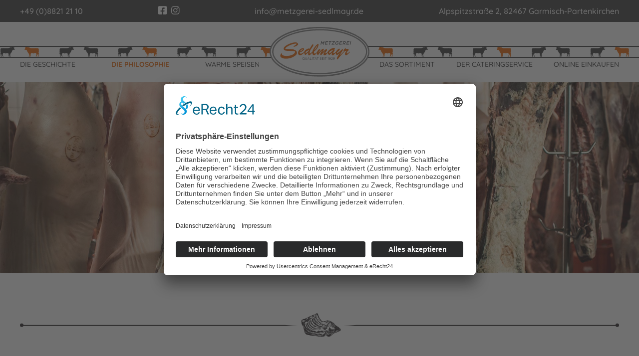

--- FILE ---
content_type: text/html; charset=UTF-8
request_url: https://www.metzgerei-sedlmayr.de/die-philosophie.html
body_size: 5903
content:
<!DOCTYPE html>
<html lang="de">
<head>

        <meta charset="UTF-8">
    <title>Die Philosophie - Metzgerei Sedlmayr</title>
    <base href="https://www.metzgerei-sedlmayr.de/">

        <meta name="robots" content="index,follow">
    <meta name="description" content="">
    <meta name="generator" content="Contao Open Source CMS">
	<script id="usercentrics-cmp" async data-eu-mode="true" data-settings-id="lJ2reM7Tbfcafd" src="https://app.eu.usercentrics.eu/browser-ui/latest/loader.js"></script>
	<script type="application/javascript" src="https://sdp.eu.usercentrics.eu/latest/uc-block.bundle.js"></script>
    
    <meta name="viewport" content="width=device-width,initial-scale=1.0">
        <link rel="stylesheet" href="assets/contao/css/layout.min.css?v=e03c59c9"><link rel="stylesheet" href="assets/contao/css/responsive.min.css?v=e03c59c9"><link rel="stylesheet" href="system/modules/Subcolumns/assets/yaml3/subcols.css?v=676cb9d4">        <script src="assets/jquery/js/jquery.min.js?v=2e868dd8"></script><!--[if lte IE 7]><link href="system/modules/Subcolumns/assets/yaml3/subcolsIEHacks.css" rel="stylesheet" type="text/css" /><![endif]--> 
        <!--[if lt IE 9]>
    <script src="assets/html5shiv/js/html5shiv-printshiv.min.js"></script><![endif]-->
	<meta name="Co-developer" content="Anton Wägner (tk91.de) - Loisachstraße 10, 82467 Garmisch-Partenkirchen">
            <link rel="shortcut icon" href="files/contao_files/theme/favicon.ico" type="image/x-icon">
    <link rel="stylesheet" href="bundles/hypergalaktischanimate/css/animate.min.css">
    <link rel="stylesheet" href="bundles/hypergalaktischanimate/css/xl-animate.css">
    <link rel="stylesheet" href="perisoft_temp/contao_files/theme/css/fontawesome-all.css">
    <link rel="stylesheet" href="perisoft_temp/contao_files/theme/css/bootstrap.css">
    <link rel="stylesheet" href="perisoft_temp/contao_files/theme/css/swiper.css">
    <link rel="stylesheet" href="perisoft_temp/contao_files/theme/css/lightbox.css">
    <link rel="stylesheet" href="perisoft_temp/contao_files/theme/css/standard.css">
    <link rel="stylesheet" href="perisoft_temp/contao_files/theme/css/cookiebar.css">
    <link rel="stylesheet" href="perisoft_temp/contao_files/theme/css/main.css">
    <link rel="stylesheet" href="perisoft_temp/contao_files/theme/css/responsive.css">
    <script src="perisoft_temp/contao_files/theme/js/swiper.js"></script>
    <script src="perisoft_temp/contao_files/theme/js/lightbox.js"></script>
</head>
<body id="top"
      class="mac chrome blink ch131 unterseite u-philo"      itemscope itemtype="http://schema.org/WebPage">


<div id="wrapper">

                <header id="header" itemscope itemtype="http://schema.org/WPHeader">
            <div class="header-bar">
                <div class="inside">
                    <div class="ce_text">
	<ul>
		<li><a href="tel:+4988212110">+49 (0)8821 21 10</a></li>
		<li class="social-header-icons">
			<a target="_blank" href="https://www.facebook.com/metzgerei.sedlmayr"><i class="fab fa-facebook-square"></i></a>
			<a target="_blank" href="https://www.instagram.com/metzgerei_sedlmayr/"><i class="fab fa-instagram"></i></a>
		</li>

		<li><a href="mailto:info@metzgerei-sedlmayr.de">info@metzgerei-sedlmayr.de</a></li>
		<li><a href="#kontakt">Alpspitzstraße 2, 82467 Garmisch-Partenkirchen</a></li>
	</ul>
</div>
<div class="v-mobile mobile-bar-buttons">
	<a href="tel:+4988212110"><i class="fas fa-phone-square-alt"></i></a>
	<a target="_blank" href="https://www.facebook.com/metzgerei.sedlmayr"><i class="fab fa-facebook-square"></i></a>
	<a target="_blank" href="https://www.instagram.com/metzgerei_sedlmayr/"><i class="fab fa-instagram"></i></a>
	<a href="mailto:info@metzgerei-sedlmayr.de"><i class="fas fa-envelope-square"></i></a>
</div>  

                </div>
            </div>
            <div class="outer-header-container">
                <div class="inside">
                    
<!-- indexer::stop -->
<nav class="mod_navigation header-nav nav-left block">

  
  <a href="die-philosophie.html#skipNavigation2" class="invisible">Navigation überspringen</a>

  
<ul class="level_1">
            <li class="unterseite sibling first"><a href="die-geschichte.html" title="Die Geschichte" class="unterseite sibling first">Die Geschichte</a></li>
                <li class="active unterseite u-philo"><strong class="active unterseite u-philo">Die Philosophie</strong></li>
                <li class="unterseite u-imbiss sibling last"><a href="WarmeSpeisen.html" title="Warme Speisen" class="unterseite u-imbiss sibling last">Warme Speisen</a></li>
      </ul>

  <span id="skipNavigation2" class="invisible"></span>

</nav>
<!-- indexer::continue -->

<a class="logo" href="startseite.html"><img title="Zur Startseite" alt="logo" src="/files/contao_files/Bilder/icons/logo_header.svg"/></a>
<!-- indexer::stop -->
<nav class="mod_navigation header-nav nav-right block">

  
  <a href="die-philosophie.html#skipNavigation15" class="invisible">Navigation überspringen</a>

  
<ul class="level_1">
            <li class="unterseite u-sortiment first"><a href="das-sortiment.html" title="Das Sortiment" class="unterseite u-sortiment first">Das Sortiment</a></li>
                <li class="unterseite u-catering"><a href="der-cateringservice.html" title="Der Cateringservice" class="unterseite u-catering">Der Cateringservice</a></li>
                <li class="unterseite u-online last"><a href="online-einkaufen.html" title="Online Einkaufen" class="unterseite u-online last">Online Einkaufen</a></li>
      </ul>

  <span id="skipNavigation15" class="invisible"></span>

</nav>
<!-- indexer::continue -->

<!-- indexer::stop -->
<nav class="mod_customnav navigation block">

  
  <a href="die-philosophie.html#skipNavigation3" class="invisible">Navigation überspringen</a>

  
<ul class="level_1">
            <li class="unterseite first"><a href="die-geschichte.html" title="Die Geschichte" class="unterseite first">Die Geschichte</a></li>
                <li class="active unterseite u-philo"><strong class="active unterseite u-philo">Die Philosophie</strong></li>
                <li class="unterseite u-imbiss"><a href="WarmeSpeisen.html" title="Warme Speisen" class="unterseite u-imbiss">Warme Speisen</a></li>
                <li class="unterseite u-sortiment"><a href="das-sortiment.html" title="Das Sortiment" class="unterseite u-sortiment">Das Sortiment</a></li>
                <li class="unterseite u-catering"><a href="der-cateringservice.html" title="Der Cateringservice" class="unterseite u-catering">Der Cateringservice</a></li>
                <li class="unterseite u-online last"><a href="online-einkaufen.html" title="Online Einkaufen" class="unterseite u-online last">Online Einkaufen</a></li>
      </ul>

  <span id="skipNavigation3" class="invisible"></span>

</nav>
<!-- indexer::continue -->

<input class="burger-check" id="burger-check" type="checkbox">
<label for="burger-check" class="burger"></label>                </div>
            </div>
        </header>
        
    
<div class="custom">
      
<div id="page-image">
  <div class="inside">
    
<!-- indexer::stop -->
<div class="mod_pageImage block" style="background-image: url('files/contao_files/Bilder/philosophie/philo_header.jpg')">


</div>
<!-- indexer::continue -->
  </div>
</div>
  </div>

        <div id="container">

                <main id="main" itemscope itemtype="http://schema.org/WebPageElement" itemprop="mainContentOfPage">

            

  <div class="mod_article block" id="u-philo">
    <div class="inside">
	    	
	    	      <!-- rsce_boxes.html5 -->
<div  class="ce_rsce_divider divider-pic divider-pic block "  >
        <img class="v-desktop" src="files/contao_files/Bilder/icons/philo_trenner.svg"  alt="Sedlmaier Trenner"  />
        <img class="v-mobile" src="/files/contao_files/Bilder/icons/strich_responsive.svg"  alt="Sedlmaier Trenner"  />
</div>

<!-- Spaltenset Start //-->
<section class="ce_colsetStart center-col subcolumns colcount_2 yaml3 col-50x50">
	<!-- first Column //-->
	<div class="c50l col_1 first">
				<div class="subcl" style="padding-right:0px;">
					
<div class="ce_image border-pic block">

        
  
  <figure class="image_container">

                        <img class=""   src="files/contao_files/Bilder/startseite/philo.jpg" />


              
  </figure>


</div>
				</div>
			</div>
	<!-- second Column //-->
	<div class="ce_colsetPart c50r col_2 last">
				<div class="subcr" style="padding-left:0px;">
				<!-- rsce_boxes.html5 -->
<div  class="ce_rsce_headline v-headline block v-left" >

    <h1>
        Die Philosophie    </h1>

    <div class="v-headline-text-container v-0">
            </div>

</div>
<div class="ce_text block">

        
  
      <p>Als klassischer Metzger hat sich der Betrieb stetig weiter entwickelt.<br>Täglicher Imbiss und mehrere wechselnde Mittagsgerichte gehören <br>heute zum Standard. Hierbei lassen wir uns auch von den zeitgemäßen <br>Ernährungsbedürfnissen unserer Kunden inspirieren.</p>
<p>Wir legen großen Wert auf traditionelle, hochwertige Produktion feiner  Fleisch- und Wurstwaren. Setzen besonnen, modernste <br>Produktionsanlagen und innovative Verarbeitungstechnologien ein. <br>Unser Fleisch reift noch wie zu Großvaters Zeiten am Knochen.<br>(Das heutige Dry Age verfahren) Die hohe Fleisch Qualität, die in <br>unserem Betrieb bis heute erzeugt wird ist weit über den Landkreis <br>bekannt.<br><br>Wir geben unseren Erzeugnissen Zeit zu reifen und sich geschmacklich zu <br>entfalten, hierin liegt einer der Gründe für die ausgezeichnete Qualität <br>unseres Hauses.</p>  
  
  

</div>
				</div>
			</div>
</section>
<!-- Spaltenset End //-->

<!-- Spaltenset Start //-->
<section class="ce_colsetStart center-col dark-bg subcolumns colcount_2 yaml3 col-50x50">
	<!-- first Column //-->
	<div class="c50l col_1 first">
				<div class="subcl" style="padding-right:0px;">
					
<div class="ce_text block">

        
  
      <p>In unserem Betrieb trägt die Fleischermeisterin die persönliche <br>Verantwortung. Gut ausgebildete und geschulte Mitarbeiter und <br>Mitarbeiterinnen gewährleisten die Herstellung einwandfreier Produkte <br>sowie im Verkauf eine Qualifizierte und individuelle Beratung unserer <br>Kunden.Frische und Vielfalt sind Grundlage unseres Angebots. Unsere Produkte werden Glutenfrei in handwerklicher Tradition <br>hergestellt.   <br><br>Wir beziehen unsere Tiere bevorzugt aus der Region, arbeiten schon über Generationen mit unseren Bauern zusammen. Dadurch ist es uns <br>möglich, jederzeit Auskunft zu geben, von welchem Bauern das Tier <br>stammt. Tierschutzaspekte, Tierwohl und insbesondere die Einhaltung <br>kurzer Transportwege, sind für uns ein Muss!</p>  
  
  

</div>
				</div>
			</div>
	<!-- second Column //-->
	<div class="ce_colsetPart c50r col_2 last">
				<div class="subcr" style="padding-left:0px;">
				
<div class="ce_image border-pic block">

        
  
  <figure class="image_container">

                        <img class=""   src="files/contao_files/Bilder/philosophie/philo_2.jpg" />


              
  </figure>


</div>
				</div>
			</div>
</section>
<!-- Spaltenset End //-->

<!-- Spaltenset Start //-->
<section class="ce_colsetStart center-col subcolumns colcount_2 yaml3 col-50x50">
	<!-- first Column //-->
	<div class="c50l col_1 first">
				<div class="subcl" style="padding-right:0px;">
					
<div class="ce_image border-pic block">

        
  
  <figure class="image_container">

                        <img class=""   src="files/contao_files/Bilder/philosophie/philo_3.jpg" />


              
  </figure>


</div>
				</div>
			</div>
	<!-- second Column //-->
	<div class="ce_colsetPart c50r col_2 last">
				<div class="subcr" style="padding-left:0px;">
				
<div class="ce_text str-big block">

        
  
      <p><strong>Wir verarbeiten und veredeln nur Fleisch, dessen Herkunft sich jederzeit nachweisen lässt.</strong></p>
<p>In unserem Fleischerfachgeschäft werden grundsätzlich alle Wertvorstellungen und Qualitätsnormen fleischerhandwerklicher Tradition beachtet.</p>
<p>Unsere Landwirtschaft und Lebens – Mittelerzeugung ist in kurzer Zeit immer mehr Intensiviert, spezialisiert und automatisiert worden. Hochgezüchtete Tiere werden produziert wie technische Güter. Immer mehr, immer billiger. Deshalb sind wir stolz darauf, mit unseren Landwirten vor Ort, unseren Kunden,individuelle, beste regionale, gesunde Qualität bieten zu können.</p>
<p>&nbsp;</p>  
  
  

</div>
				</div>
			</div>
</section>
<!-- Spaltenset End //-->

<!-- Spaltenset Start //-->
<section class="ce_colsetStart center-col dark-bg subcolumns colcount_2 yaml3 col-50x50">
	<!-- first Column //-->
	<div class="c50l col_1 first">
				<div class="subcl" style="padding-right:0px;">
					
<div class="ce_text block">

        
  
      <p>Meine Erfahrung ist: Wichtiger als der äußere schöne Schein und der <br>niedrige Preis ist der innere Wert unserer Lebens Mittel.</p>
<ul>
<li>Woher kommt das Tier?</li>
<li>Wie hat es gelebt, was hat es gefressen?</li>
<li>Können wir unsere Lebens – mittel, mit gutem Gewissen essen?</li>
</ul>
<p>Wir Verbraucher müssen lernen Lebens – Mittel nach Ihrem inneren Wert einzuschätzen und nicht nach dem billigsten Preis. Nachdenken, wo unsere Lebensmittel herkommen, wie Sie gemacht werden. Wieder öfter selber kochen – in der Familie, mit Freunden, mit frischen, naturbelassenen, Regionalen Zutaten. Die Qualität des Essens ist ein Gradmesser für die Wertschätzung, die der Mensch sich selber schenkt.</p>
<p><br>Daher werfen Sie doch gerne einen Blick in unser Sortiment und lassen Sie sich für Ihre nächste Malzeit inspirieren. Wir freuen uns auf Sie.</p>  
  
  

</div>
<!-- rsce_boxes.html5 -->
<div class="ce_rsce_button v-button block v-left v-white" >

    <p>
        <a href="das-sortiment.html" >
            Zum Sortiment        </a>
    </p>

</div>				</div>
			</div>
	<!-- second Column //-->
	<div class="ce_colsetPart c50r col_2 last">
				<div class="subcr" style="padding-left:0px;">
				
<div class="ce_image border-pic block">

        
  
  <figure class="image_container">

                        <img class=""   src="files/contao_files/Bilder/philosophie/philo_4.jpg" />


              
  </figure>


</div>
				</div>
			</div>
</section>
<!-- Spaltenset End //-->
	    	
	        </div>
  </div>



  <div class="mod_article dark-bg block" id="online-einkaufen">
    <div class="inside">
	    	
	    	      

      <!-- rsce_boxes.html5 -->
<div  class="ce_rsce_headline v-headline block v-left" >

    <h2>
        Online einkaufen    </h2>

    <div class="v-headline-text-container v-0">
            </div>

</div>
<!-- Spaltenset Start //-->
<section class="ce_colsetStart center-col subcolumns colcount_2 yaml3 col-70x30">
	<!-- first Column //-->
	<div class="c70l col_1 first">
				<div class="subcl" style="padding-right:0px;">
					
<div class="ce_text block">

        
  
      <p>Bei uns können Sie ihre Lieblingsfleisch- und Wurstwaren auch online bestellen. Wir liefern Deutschlandweit direkt vor Ihre Haustür. Geben Sie einfach Ihre Bestellung von zu Hause aus auf.<br>Wir freuen uns über Ihre Bestellung!</p>  
  
  

</div>
				</div>
			</div>
	<!-- second Column //-->
	<div class="ce_colsetPart c30r col_2 last">
				<div class="subcr" style="padding-left:0px;">
				<!-- rsce_boxes.html5 -->
<div class="ce_rsce_button v-button block v-centered v-white" >

    <p>
        <a href="online-einkaufen.html" >
            Jetzt bestellen        </a>
    </p>

</div>				</div>
			</div>
</section>
<!-- Spaltenset End //-->
  
	    	
	        </div>
  </div>



  <div class="mod_article block" id="article-33">
    
          <!-- rsce_boxes.html5 -->
<div  class="ce_rsce_parallax parallax block lazy"  data-src="files/contao_files/Bilder/philosophie/philo_footer.jpg">

</div>
    
      </div>


                    </main>
        
                        
                        
    </div>
    
    
<div class="custom">
      
<div id="footer-block">
  <div class="inside">
    
<!-- Spaltenset Start //-->
<section class="ce_colsetStart subcolumns colcount_4 yaml3 col-25x25x25x25">
	<!-- first Column //-->
	<div class="c25l col_1 first">
				<div class="subcl" style="padding-right:0px;">
					
<div class="ce_image block">

        
  
  <figure class="image_container">

                        <img class=""   src="files/contao_files/Bilder/icons/logo_footer.svg" />


              
  </figure>


</div>
				</div>
			</div>
	<!-- second Column //-->
	<div class="ce_colsetPart c25l col_2">
				<div class="subc" style="padding-right:0px;padding-left:0px;">
				
<div class="ce_text block">

            <h3>Kontakt</h3>
      
  
      <p><a href="tel:+4988212110">+49 (0)8821 21 10</a><br><a href="&#109;&#97;&#105;&#108;&#116;&#111;&#58;&#109;&#x65;&#116;&#x7A;&#103;&#x65;&#114;&#x65;&#105;&#x2D;&#115;&#x65;&#100;&#x6C;&#109;&#x61;&#121;&#x72;&#64;&#x74;&#45;&#x6F;&#110;&#x6C;&#105;&#x6E;&#101;&#x2E;&#100;&#x65;">&#109;&#x65;&#116;&#x7A;&#103;&#x65;&#114;&#x65;&#105;&#x2D;&#115;&#x65;&#100;&#x6C;&#109;&#x61;&#121;&#x72;&#64;&#x74;&#45;&#x6F;&#110;&#x6C;&#105;&#x6E;&#101;&#x2E;&#100;&#x65;</a></p>  
  
  

</div>

<div class="ce_text block">

            <h3>Anfahrt</h3>
      
  
      <p>Alpspitzstraße 2<br>82467 Garmisch-Partenkirchen</p>  
  
  

</div>
				</div>
			</div>
	<!-- third Column //-->
	<div class="ce_colsetPart c25l col_3">
				<div class="subc" style="padding-right:0px;padding-left:0px;">
				
<div class="ce_text block">

            <h3>Öffnungszeiten</h3>
      
  
      <p>Montag, Dienstag,<br>Mittwoch &amp; Freitag<br>08.00 - 16.00 Uhr</p>
<p>Donnerstag<br>08.00 - 13.00</p>
<p>Samstag &amp; Sonntag<br>Geschlossen</p>  
  
  

</div>
				</div>
			</div>
	<!-- fourth Column //-->
	<div class="ce_colsetPart c25r col_4 last">
				<div class="subcr" style="padding-left:0px;">
				
<!-- indexer::stop -->
<nav class="mod_customnav block">

      <h3>Auf dieser Webseite</h3>
  
  <a href="die-philosophie.html#skipNavigation20" class="invisible">Navigation überspringen</a>

  
<ul class="level_1">
            <li class="startseite first"><a href="startseite.html" title="Startseite" class="startseite first">Die Startseite</a></li>
                <li class="unterseite"><a href="die-geschichte.html" title="Die Geschichte" class="unterseite">Die Geschichte</a></li>
                <li class="active unterseite u-philo"><strong class="active unterseite u-philo">Die Philosophie</strong></li>
                <li class="unterseite u-imbiss"><a href="WarmeSpeisen.html" title="Warme Speisen" class="unterseite u-imbiss">Warme Speisen</a></li>
                <li class="unterseite u-sortiment"><a href="das-sortiment.html" title="Das Sortiment" class="unterseite u-sortiment">Das Sortiment</a></li>
                <li class="unterseite u-catering"><a href="der-cateringservice.html" title="Der Cateringservice" class="unterseite u-catering">Der Cateringservice</a></li>
                <li class="unterseite u-online last"><a href="online-einkaufen.html" title="Online Einkaufen" class="unterseite u-online last">Online Einkaufen</a></li>
      </ul>

  <span id="skipNavigation20" class="invisible"></span>

</nav>
<!-- indexer::continue -->
				</div>
			</div>
</section>
<!-- Spaltenset End //-->
  
  </div>
</div>
  </div>

                <footer id="footer" itemscope itemtype="http://schema.org/WPFooter">
            <div class="inside">
                
<!-- indexer::stop -->
<nav class="mod_navigation footer-nav block">

  
  <a href="die-philosophie.html#skipNavigation12" class="invisible">Navigation überspringen</a>

  
<ul class="level_1">
            <li class="unterseite u-impressum first"><a href="impressum.html" title="Impressum" class="unterseite u-impressum first">Impressum</a></li>
                <li class="unterseite u-datenschutz last"><a href="datenschutzbestimmungen.html" title="Datenschutzbestimmungen" class="unterseite u-datenschutz last">Datenschutzbestimmungen</a></li>
      </ul>

  <span id="skipNavigation12" class="invisible"></span>

</nav>
<!-- indexer::continue -->

<div>Copyright © 2019 <a href="https://inked2design.de">IK2D Werbeagentur</a></div>            </div>
        </footer>
        
</div>


<script async src="bundles/hypergalaktischanimate/js/viewportchecker.min.js"></script>
<script async src="perisoft_temp/contao_files/theme/js/bootstrap.js"></script>
<script src="perisoft_temp/contao_files/theme/js/jquery.lazy.min.js"></script>
<script src="perisoft_temp/contao_files/theme/js/main.js"></script>

<script type="text/plain" data-usercentrics="Google Analytics" async src="https://www.googletagmanager.com/gtag/js?id=UA-152415972-1"></script>
<script type="text/plain" data-usercentrics="Google Analytics">
window.dataLayer = window.dataLayer || [];
function gtag(){dataLayer.push(arguments);}
gtag('js', new Date());
gtag('config', 'UA-152415972-1', { 'anonymize_ip': true });
</script>
</body>
</html>

--- FILE ---
content_type: text/css
request_url: https://www.metzgerei-sedlmayr.de/perisoft_temp/contao_files/theme/css/standard.css
body_size: 11742
content:
.ce_image figure,nav ul{margin-bottom:0}section .col_2,section>div{margin-left:0}.flex-row,nav ul{display:flex}.small-header-wrapper,.start-header-wrapper{background-size:cover;background-position:50% 50%}.cookiebar,.v-headline,form .widget-select select{font-family:Quicksand}.accordion,.accordion .card,.accordion .card>div{overflow:visible}.hidden{visibility:hidden}.visible{visibility:visible}nav ul{padding-left:0;justify-content:space-between;align-items:center;width:100%}section>div{margin-right:0}.imp-logo,.imp-logo img,.v-headline.v-right .v-headline-text-container{margin-left:auto}.flex-jc{justify-content:space-between}.flex-al{align-items:center}.sec-impressum .v-headline{margin-bottom:30px!important}.start-header-wrapper{height:100vh;display:flex;justify-content:center;align-items:center}.small-header-wrapper{padding-top:150px;padding-bottom:150px}.imp-logo{text-align:right}.imp-logo img{width:auto;height:104px;display:block}@media only screen and (max-width:767px){.small-header-wrapper{padding-top:50px;padding-bottom:50px}.small-header-wrapper .header-image{max-width:85%}.imp-logo{margin:auto}}img{width:100%}.v-centered{text-align:center}.v-right{text-align:right}.v-left{text-align:left}.v-headline{margin-bottom:30px}.cookiebar .cookiebar__text,.datenschutz-checkbox{margin-bottom:20px}.v-headline .v-headline-text-container{margin-top:20px;max-width:600px}.v-headline.v-left .v-headline-text-container{margin-right:auto}.v-headline.v-centered .v-headline-text-container{margin-left:auto;margin-right:auto}.cookiebar{z-index:9999999;background:#383838;width:20%;bottom:0;left:0}.cookiebar .cookiebar__button{background:#E86200}.cookiebar .cookiebar__message,.cookiebar .cookiebar__text{margin-right:0}@media only screen and (max-width:767px){.cookiebar{width:100%}}#page-image{position:relative}#page-image .inside{max-width:100%;padding:0}.buttons a,.buttons a.button,.v-button a,.v-button a.button{display:inline-block;border:2px solid #383838;color:#383838;background:0 0;transition:.5s all ease-in-out;z-index:9999;min-width:10em;box-sizing:border-box;text-align:center;font-weight:500;padding:5px 20px}.buttons a.button:hover,.buttons a:hover,.v-button a.button:hover,.v-button a:hover{background:#383838;transition:.5s all ease-in-out;color:#fff;text-decoration:none}.buttons.v-primary a,.v-button.v-primary a{border:2px solid #E86200;color:#E86200;background:0 0}.buttons.v-primary a:hover,.v-button.v-primary a:hover{background:#E86200;color:#fff}.buttons.v-secondary a,.v-button.v-secondary a{border:2px solid #E86200;color:#E86200;background:0 0}.buttons.v-secondary a:hover,.v-button.v-secondary a:hover{background:#E86200;color:#fff}.buttons.v-neutral a,.v-button.v-neutral a{border:2px solid #383838;color:#383838;background:0 0}.buttons.v-neutral a:hover,.v-button.v-neutral a:hover{background:#383838;color:#fff}.buttons.v-white a,.v-button.v-white a{border:2px solid #fff;color:#fff;background:0 0}.buttons.v-white a:hover,.v-button.v-white a:hover{background:#fff;color:#E86200}.swiper-button-next,.swiper-button-prev{position:absolute;width:1vw;height:1vw;border:none;border-left:.1vw solid #383838;border-bottom:.1vw solid #383838;-webkit-transform:rotate(-135deg);transform:rotate(-135deg);box-sizing:border-box;background:0 0;box-shadow:none}.swiper-button-prev{-webkit-transform:rotate(45deg);transform:rotate(45deg)}.v-swiper-under .swiper-button-next,.v-swiper-under .swiper-button-prev{top:unset;bottom:20%;left:52%;margin-right:-1vw}.v-swiper-under .swiper-button-prev{top:unset;bottom:20%;left:unset;right:52%;margin-left:-1vw}.v-swiper-under .swiper-container{padding-bottom:10%}.swiper-container{padding-left:30px;padding-right:30px}.datenschutz-checkbox a{color:#383838}.datenschutz-checkbox input,.datenschutz-checkbox label{display:inline-block;width:5%;margin:0;height:auto}.datenschutz-checkbox label{min-width:70%;padding-top:2px;vertical-align:bottom;font-size:18px}form input,form textarea{border-color:#383838;color:#383838;border-width:2px;border-style:solid;border-image:none!important;box-shadow:none!important;width:100%;height:40px;box-sizing:border-box;margin-bottom:30px;padding-left:15px;background:0 0}form textarea{height:240px;padding-top:10px}form .input-firstname,form .input-lastname{display:inline-block;width:48%}form .input-firstname input,form .input-lastname input{width:100%;box-sizing:border-box;padding-left:10px}form .widget-select{position:relative}form .widget-select select{-moz-appearance:none;-webkit-appearance:none;appearance:none;width:100%;height:40px;padding-left:15px;color:#383838;font-size:20px;border:2px solid #383838;border-radius:0;margin-bottom:30px;font-weight:100;background:0 0}form .widget-select select::-ms-expand{display:none}form .widget-select:before{font-family:'Font Awesome 5 Free';content:"\f107";font-size:20px;position:absolute;right:15px;top:5px;pointer-events:none;color:#383838;font-weight:900}form .input-submit button{background:#E86200;padding:5px 15px;border:2px solid #E86200;transition:.5s all ease-in-out;width:100%;color:#fff}form .input-submit button:hover{color:#E86200;background:0 0;cursor:pointer;transition:.5s all ease-in-out}form .datenschutz-checkbox{display:inline-block;width:74%;font-size:1vw;margin-bottom:0}.checkbox_container input,.datenschutz-checkbox input{position:absolute;opacity:0!important;display:none}.checkbox_container input+label,.datenschutz-checkbox input+label{position:relative;cursor:pointer;padding:0}.checkbox_container input+label:before,.datenschutz-checkbox input+label:before{content:"";margin-right:10px;display:inline-block;vertical-align:text-top;width:22px;height:22px;background:#fff;border:2px solid #E86200;margin-top:3px}.checkbox_container input:hover+label:before,.datenschutz-checkbox input:hover+label:before{background:#E86200}.checkbox_container input:focus+label:before,.datenschutz-checkbox input:focus+label:before{box-shadow:0 0 0 3px rgba(0,0,0,.12)}.checkbox_container input:checked+label:before,.datenschutz-checkbox input:checked+label:before{background:#E86200}.checkbox_container input:disabled+label,.datenschutz-checkbox input:disabled+label{color:#b8b8b8;cursor:auto}.checkbox_container input:disabled+label:before,.datenschutz-checkbox input:disabled+label:before{box-shadow:none;background:#ddd}.checkbox_container input:checked+label:after,.datenschutz-checkbox input:checked+label:after{content:"";position:absolute;left:5px;top:15px;background:#fff;width:2px;height:2px;box-shadow:2px 0 0 #fff,4px 0 0 #fff,4px -2px 0 #fff,4px -4px 0 #fff,4px -6px 0 #fff,4px -8px 0 #fff;-webkit-transform:rotate(45deg);transform:rotate(45deg)}.background-image,.parallax{background-size:cover;background-position:50% 50%}.checkbox_container label,.datenschutz-checkbox label{margin-right:10px;margin-bottom:30px}.datenschutz-checkbox label{margin-bottom:0}::-webkit-input-placeholder{color:#383838;font-family:Quicksand;font-size:20px;font-weight:100}::-moz-placeholder{color:#383838;font-family:Quicksand;font-size:20px;font-weight:100}:-ms-input-placeholder{color:#383838;font-family:Quicksand;font-size:20px;font-weight:100}:-moz-placeholder{color:#383838;font-family:Quicksand;font-size:20px;font-weight:100}form{max-width:600px;margin:30px auto}.parallax{min-height:50vw;background-attachment:fixed}section{display:flex;justify-content:space-between}section.reverse-sec{flex-direction:row-reverse}section.col-33x33x33>div{width:31%}section.col-50x50>div{width:48%}section>div{padding:0;margin:0}@media only screen and (max-width:767px){.parallax{background-size:cover;background-position:50% 50%;background-repeat:no-repeat;background-attachment:unset;min-height:100vw}section>div>div .ce_text{margin-bottom:30px}section>div{margin-left:0!important;margin-right:0!important;margin-bottom:30px!important}}section .c25l,section .c25r{width:23%}section .c75l,section .c75r{width:73%}section .c70l,section .c70r{width:68%}section .c30l,section .c30r{width:28%}section .c40l,section .c40r{width:38%}section .c45l,section .c45r{width:44%}section .c55l,section .c55r{width:54%}section .c60l,section .c60r{width:58%}section .c20l,section .c20r{width:18%}section .c80l,section .c80r{width:78%}.background-image{display:flex;position:relative;height:100%}.accordion{display:flex;flex-wrap:wrap;justify-content:space-between;margin-top:50px}.accordion .card{background:0 0;width:100%;margin-bottom:20px;border:none;position:relative}.accordion .card:after{content:"";display:block;position:absolute;width:100%;height:100%;max-height:50px;background:#E86200;left:-10px;top:5px;z-index:-1;border-radius:3px}.accordion .card .card-header{padding:0;background:#E86200;color:#fff;position:relative;z-index:5;border-radius:3px}.accordion .card .card-header .btn-link{display:flex;color:#fff;position:relative;z-index:6}.accordion .card .card-header .btn-link:hover{text-decoration-color:#E86200!important}.accordion .card .card-header .btn-link .plus.icon{margin-right:10px}.accordion .card .card-header .btn-link .plus.icon i{color:#fff;font-size:150%}.accordion .card .card-header .btn-link .question{color:#fff;white-space:normal}.accordion .card .card-body{position:relative;left:-10px;top:-35px;background:#E86200;color:#E86200;padding-top:45px}.accordion.faq-page .card{width:48%}.mod_cms_accept_tags{justify-content:flex-start;align-items:flex-end}@media only screen and (max-width:767px){.accordion .card .card-header .btn-link .question{font-size:3.3vw}.accordion .card,.accordion.faq-page .card{width:100%}.mod_cms_accept_tags{justify-content:center;align-items:center}}.mod_cms_accept_tags form>.tags>div .head input:checked+label{background:#E86200}.mod_cms_accept_tags form .widget-submit button{background:#E86200;padding:5px 15px;border:2px solid #E86200;transition:.5s all ease-in-out;color:#fff}.mod_cms_accept_tags form .widget-submit button:hover{color:#E86200;background:0 0;cursor:pointer;transition:.5s all ease-in-out}h1,h2,h3,h4{padding-left:.1em}@font-face{font-family:'Mr Dafoe';font-style:normal;font-weight:400;src:url(../fonts/mr-dafoe-v8-latin-regular.eot);src:local('Mr Dafoe Regular'),local('MrDafoe-Regular'),url(../fonts/mr-dafoe-v8-latin-regular.eot?#iefix) format('embedded-opentype'),url(../fonts/mr-dafoe-v8-latin-regular.woff2) format('woff2'),url(../fonts/mr-dafoe-v8-latin-regular.woff) format('woff'),url(../fonts/mr-dafoe-v8-latin-regular.ttf) format('truetype'),url(../fonts/mr-dafoe-v8-latin-regular.svg#MrDafoe) format('svg')}@font-face{font-family:Quicksand;font-style:normal;font-weight:400;src:url(../fonts/quicksand-v19-latin-regular.eot);src:local(''),url(../fonts/quicksand-v19-latin-regular.eot?#iefix) format('embedded-opentype'),url(../fonts/quicksand-v19-latin-regular.woff2) format('woff2'),url(../fonts/quicksand-v19-latin-regular.woff) format('woff'),url(../fonts/quicksand-v19-latin-regular.ttf) format('truetype'),url(../fonts/quicksand-v19-latin-regular.svg#Quicksand) format('svg')}@font-face{font-family:Quicksand;font-style:normal;font-weight:500;src:url(../fonts/quicksand-v19-latin-500.eot);src:local(''),url(../fonts/quicksand-v19-latin-500.eot?#iefix) format('embedded-opentype'),url(../fonts/quicksand-v19-latin-500.woff2) format('woff2'),url(../fonts/quicksand-v19-latin-500.woff) format('woff'),url(../fonts/quicksand-v19-latin-500.ttf) format('truetype'),url(../fonts/quicksand-v19-latin-500.svg#Quicksand) format('svg')}@font-face{font-family:Quicksand;font-style:normal;font-weight:700;src:url(../fonts/quicksand-v19-latin-700.eot);src:local(''),url(../fonts/quicksand-v19-latin-700.eot?#iefix) format('embedded-opentype'),url(../fonts/quicksand-v19-latin-700.woff2) format('woff2'),url(../fonts/quicksand-v19-latin-700.woff) format('woff'),url(../fonts/quicksand-v19-latin-700.ttf) format('truetype'),url(../fonts/quicksand-v19-latin-700.svg#Quicksand) format('svg')}

--- FILE ---
content_type: text/css
request_url: https://www.metzgerei-sedlmayr.de/perisoft_temp/contao_files/theme/css/cookiebar.css
body_size: 6228
content:
#bto-path-1,#fingerprint,#ico_button_close-b,#uc-privacy-button #bto-path-1,#uc-privacy-button #ico_button_close-b{fill:#E86200!important}.mod_cms_accept_tags{font-size:80%!important}.mod_cms_accept_tags form{background:#383838;color:#fff;max-width:700px;font-weight:100;font-family:Quicksand;padding-bottom:30px!important}@media only screen and (max-width:767px){.mod_cms_accept_tags form{max-width:100%;margin:10px}}.mod_cms_accept_tags strong{font-weight:900!important}.mod_cms_accept_tags .footer-nav{font-size:80%;padding-left:30px!important;padding-right:30px!important;margin-top:30px}.mod_cms_accept_tags .footer-nav ul{display:flex;list-style:none;justify-content:flex-end;flex-wrap:wrap}.mod_cms_accept_tags .footer-nav ul li:after{content:"|";margin-left:5px;margin-right:5px}.mod_cms_accept_tags .footer-nav ul li:last-child:after{display:none}.mod_cms_accept_tags form>.tags>div .head input:checked+label{background:#E86200}.mod_cms_accept_tags form .widget-submit button{background:#E86200;padding:5px 15px;border:2px solid #E86200;transition:.5s all ease-in-out;color:#fff;font-family:'Mr Dafoe'}@media only screen and (max-width:767px){.mod_cms_accept_tags .footer-nav ul{justify-content:center}.mod_cms_accept_tags form .widget-submit button{width:100%}}.mod_cms_accept_tags form .widget-submit button:hover{color:#E86200;background:0 0;cursor:pointer;transition:.5s all ease-in-out}.mod_cms_accept_tags form>.tags{padding:0 30px!important;justify-content:space-between;align-items:center}.mod_cms_accept_tags form>.tags .head{margin:0!important;position:relative;display:flex}.mod_cms_accept_tags form>.tags>div{flex-grow:inherit}@media only screen and (max-width:767px){.mod_cms_accept_tags form>.tags{flex-direction:column}}.mod_cms_accept_tags form>.tags .tag-wrapper{display:flex;min-width:40%;justify-content:flex-start;align-items:center;padding:0!important;min-height:30px}.mod_cms_accept_tags form>.tags .tag-wrapper .tag-container{margin-right:20px}@media only screen and (max-width:767px){.mod_cms_accept_tags form>.tags .tag-wrapper{width:100%;justify-content:center}.mod_cms_accept_tags form>.tags .tag-wrapper .tag-container{margin-right:20px}}.mod_cms_accept_tags form>.tags .cms_tags_action_container{display:flex;min-width:50%;align-items:center;justify-content:flex-end;padding:0!important;min-height:30px}@media only screen and (max-width:767px){.mod_cms_accept_tags form>.tags .cms_tags_action_container{width:100%;justify-content:center}}.mod_cms_accept_tags form>.tags .head label{background:0 0!important;height:auto!important;width:auto!important;display:flex!important;align-items:center;justify-content:center;margin:0!important}.mod_cms_accept_tags form>.tags .head input{position:absolute;opacity:0!important;display:none!important}.mod_cms_accept_tags form>.tags .head input+label{position:relative;cursor:pointer;padding:0}.mod_cms_accept_tags form>.tags .head input+label:before{content:"";margin-right:10px;display:inline-block;vertical-align:text-top;width:22px;height:22px;background:0 0;border:2px solid #E86200}.mod_cms_accept_tags form>.tags .head input:hover+label:before{background:#E86200}.mod_cms_accept_tags form>.tags .head input:focus+label:before{box-shadow:0 0 0 3px rgba(0,0,0,.12)}.mod_cms_accept_tags form>.tags .head input:checked+label:before{background:#E86200}.mod_cms_accept_tags form>.tags .head input:disabled+label{cursor:auto}.mod_cms_accept_tags form>.tags .head input:disabled+label:before{box-shadow:none;background:#E86200;opacity:.4}.mod_cms_accept_tags form>.tags .head label:after{display:none!important;content:"";position:absolute;left:5px!important;top:11px!important;background:#fff!important;border-radius:0!important;width:2px!important;height:2px!important;box-shadow:2px 0 0 #fff,4px 0 0 #fff,4px -2px 0 #fff,4px -4px 0 #fff,4px -6px 0 #fff,4px -8px 0 #fff;-webkit-transform:rotate(45deg)!important;transform:rotate(45deg)!important}.mod_cms_accept_tags form>.tags .head input:checked+label:after{display:block!important}.mod_cms_accept_tags form>.tags .head input:disabled+label:after{background:#E86200!important;box-shadow:2px 0 0 #E86200,4px 0 0 #E86200,4px -2px 0 #E86200,4px -4px 0 #E86200,4px -6px 0 #E86200,4px -8px 0 #E86200}.mod_cms_accept_tags .cookie-headline{color:#E86200;font-family:'Mr Dafoe';font-size:200%;margin-bottom:15px}.mod_cms_accept_tags .cookie-icon{color:#E86200;position:absolute;right:15px;top:20px}.mod_cms_accept_tags .cookie-icon i{font-size:300%}.mod_cms_accept_tags .formbody{position:relative;padding:30px!important}.mod_cms_accept_tags .cms_button_chosen{display:flex;align-items:center;font-weight:100!important}.mod_cms_accept_tags .cms_button_chosen:after{content:"\f105";font-family:'Font Awesome 5 Free';font-weight:700;margin-left:5px;font-size:130%}.mod_cms_accept_tags .cms_button_all{font-size:20px}@media only screen and (max-width:767px){.mod_cms_accept_tags form>.tags .head label{width:100%}.mod_cms_accept_tags .formbody{padding-bottom:0!important}.mod_cms_accept_tags .cms_button_all{width:100%}.mod_cms_accept_tags .tag-info{display:none}.mod_cms_accept_tags .cms_tags_action_container{flex-direction:column;align-items:center;min-height:60px!important}.mod_cms_accept_tags .cms_tags_action_container .widget-submit.v-primary{width:100%}}.mod_cms_accept_tags .widget-submit{white-space:nowrap}.ds-options-button{position:fixed;bottom:20px;left:40px;z-index:9999;color:#fff;background:#E86200;font-size:30px;width:50px;height:50px;display:flex;justify-content:center;align-items:center;border-radius:100%;border:1px solid #fff}@media only screen and (max-width:767px){.ds-options-button{bottom:65px;left:10px}}.syndication a img{width:auto}#uc-central-banner-modal #uc-banner-centered .uc-banner-content{background:#383838}#uc-central-banner-modal #uc-banner-centered .uc-banner-content .uc-btn-accept-wrapper button{background:#E86200}#uc-central-banner-modal #uc-banner-centered .uc-banner-content .uc-btn-deny-wrapper button{background:#383838}.uc-btn.uc-btn-primary,.uc-card-header,.uc-modal-header.uc-flex-container,.uc-nav.uc-nav-tabs{background:#E86200!important}#uc-search-consents-info{background:#383838!important;border-color:#383838!important}#uc-corner-modal .uc-corner-modal-content{bottom:140px!important}#uc-btn-open-main-corner-modal{bottom:70px!important}

--- FILE ---
content_type: text/css
request_url: https://www.metzgerei-sedlmayr.de/perisoft_temp/contao_files/theme/css/main.css
body_size: 17480
content:
a,a:hover{color:inherit;text-decoration:none}.content-wrapper,.inside{max-width:1240px;margin:auto;box-sizing:border-box}#header,.logo-loader{position:fixed;top:0;left:0;transition:.5s all ease-in-out}#header,#header .inside .logo,.dark-bg .v-button a,.logo-loader{transition:.5s all ease-in-out}#fleischtheke .col_1,#fleischtheke .col_2,#fleischtheke .inside,#fleischtheke section,#ofen .col_1,#ofen .col_2,#ofen .inside,#ofen section,#wursttheke .col_1,#wursttheke .col_2,#wursttheke .inside,#wursttheke section,.str-big strong{overflow:visible}body{font-size:16px;color:#383838;font-family:Quicksand;font-weight:500}.content-wrapper{width:100%;padding-left:20px;padding-right:20px}.inside{padding:80px 20px}.inside div:last-child,.inside section:last-child{margin-bottom:0}img{width:100%}.logo-loader{width:100%;height:100vh;z-index:99999999;background:#fff;display:flex;justify-content:center;align-items:center;opacity:1}.logo-loader.loaded{opacity:0;z-index:-1}.logo-loader img{width:50vw}section{margin-bottom:70px}section.center-col>div,section>div{display:flex}section>div>div{width:100%;display:flex;flex-direction:column}section.center-col>div>div{width:100%;display:flex;flex-direction:column;justify-content:center}section.col-1-50 .col_1,section.col-2-50 .col_2{width:50%}#header,#header .header-bar .ce_text{width:100%}#header{z-index:9999}#header .header-bar{background:#383838;color:#fff}@media only screen and (max-width:767px){.inside{padding-top:40px;padding-bottom:40px}section{margin-bottom:20px}section.colcount_2 .col_1,section>div{margin-bottom:40px}section>div:last-of-type{margin-bottom:0}#header{border-bottom:2px solid #E86200}#header .header-bar .ce_text{display:none}}#header .header-bar ul{list-style:none;display:flex;justify-content:space-between;flex-direction:row;width:100%;margin-bottom:0;padding:0}#header .header-bar ul .social-header-icons i{font-size:120%}#header .header-bar ul .social-header-icons a:first-child{margin-right:5px}#header .header-bar ul li:nth-child(2){text-align:center}#header .header-bar ul li:last-child{text-align:right}@media only screen and (max-width:767px){#header .header-bar{position:fixed;width:100%;bottom:0;border-top:2px solid #fff;z-index:9999999}#header .header-bar .inside{padding-top:5px;padding-bottom:5px}#header .header-bar .mobile-bar-buttons{color:#E86200;font-size:200%;display:flex;justify-content:space-between;width:80%;margin:auto}}#header .outer-header-container{position:relative;background:#fff}#header .outer-header-container:after{content:"";display:block;width:100%;height:24px;padding-top:5px;padding-bottom:5px;position:absolute;top:40%;left:0;background-image:url(/files/contao_files/Bilder/icons/kuehe.svg);background-repeat:repeat-x;background-size:auto 100%;border-top:2px solid #383838;border-bottom:2px solid #383838}@media only screen and (max-width:900px){#header .outer-header-container:after{display:none}}#header .inside{z-index:5;display:flex;align-items:center;justify-content:space-between;padding-top:10px;padding-bottom:10px}#header .inside .logo{max-width:20%;position:relative;z-index:999999}#header .inside .logo img{width:100%}#header .inside .header-nav{width:40%;padding-top:50px;font-size:14px}@media only screen and (max-width:1100px){#header .inside .logo{max-width:15%}#header .inside .header-nav{width:42%;font-size:12px}}#header .inside .header-nav ul{flex-direction:row}#header .inside .header-nav li{display:inline-block}#header .inside .header-nav li a,#header .inside .header-nav li strong{color:#383838;text-transform:uppercase;text-decoration:none}#header .inside .header-nav li strong{color:#E86200}#header.scrolled-header{border-bottom:2px solid #E86200}#footer{background:#fff}#footer .inside{display:flex;align-items:center;justify-content:space-between;padding-top:10px;padding-bottom:10px}@media only screen and (max-width:767px){#header .inside .logo{max-width:30%}#header.scrolled-header .logo{max-width:20%}#footer .inside{flex-direction:column}}#footer .inside .footer-nav ul{display:flex;flex-direction:row}#footer .inside .footer-nav ul li{display:flex;align-items:center}#footer .inside .footer-nav ul li:after{content:"";display:block;width:2px;height:1em;background:#383838;margin-left:10px;margin-right:10px}#footer .inside .footer-nav ul li:last-child:after{display:none}#footer .inside .footer-nav ul li a{text-decoration:none}#slider-start .inside{max-width:100%;padding:0}#start-title-header{margin-left:40px;margin-right:40px}@media only screen and (max-width:900px){#start-title-header{margin-left:0;margin-right:0}}.divider-pic{margin-bottom:50px}.divider-pic.mobile-divider{display:none}.v-headline{margin-bottom:20px}.v-headline h1,.v-headline h2,.v-headline h3,.v-headline h4{color:#E86200;margin-bottom:0;font-family:'Mr Dafoe'}.v-headline h1,.v-headline h2{font-size:300%}#footer-block h3,h3{font-size:200%;font-family:'Mr Dafoe'}.border-pic{padding:10px;border:2px solid #383838}.dark-bg{background-image:url(/files/contao_files/Bilder/startseite/background_sortiment.jpg);background-size:100% auto;background-position:0 50%;color:#fff}@media only screen and (max-width:767px){.divider-pic.mobile-divider{display:block!important}.v-headline{text-align:center}.dark-bg{background-size:cover}}.dark-bg .v-button a{display:inline-block;border:2px solid #fff;padding:5px;color:#fff;background:0 0;z-index:9999;min-width:10em;box-sizing:border-box;text-align:center;font-weight:500}.dark-bg .v-button a:hover{background:#fff;color:#383838}.ce_text h3,h3{color:#E86200}.dark-bg .border-pic{border-color:#fff}section.dark-bg{padding:40px}.sortiment-pic img{height:150px;width:auto;display:block!important;margin:auto}.sortiment-pic a,.sortiment-pic figure{display:flex;flex-direction:column}.sortiment-pic .caption{text-align:center;display:inline-block;margin:auto;position:relative;overflow:visible}.sortiment-pic .caption span{position:relative;z-index:5}.sortiment-pic .caption:after{display:block;content:"";height:1em;width:5.5em;bottom:2px;left:0;background-image:url(/files/contao_files/Bilder/icons/pinselstrich_orange.svg);background-size:100% auto;background-repeat:no-repeat;position:Absolute}.sortiment-pic:hover .caption:after{background-image:url(/files/contao_files/Bilder/icons/pinselstrich_grau.svg)}.col_1 .sortiment-pic .caption:after{left:10%}.col_2 .sortiment-pic .caption:after{left:-10%}#u-sortiment .sortiment-pic .caption:after{background-image:url(/files/contao_files/Bilder/icons/pinselstrich_orange.svg);transition:.5s all ease-in-out}#u-sortiment .sortiment-pic:hover .caption:after{background-image:url(/files/contao_files/Bilder/icons/pinselstrich_grau.svg)}#u-sortiment section>div{width:20%}#u-sortiment section>div>div{display:flex;justify-content:flex-end}#u-sortiment section .col_1 .sortiment-pic img,#u-sortiment section .col_2 .sortiment-pic img{height:120px}#sortiment{position:relative}#sortiment:after{content:"";position:absolute;width:50%;height:100%;right:-5%;top:0;background-image:url(/files/contao_files/Bilder/startseite/fleischplatte.png);background-size:100%;background-repeat:no-repeat;display:none}#sortiment .absolute-pic img{position:absolute;right:-4vw;top:0;height:100%;max-height:100%;max-width:70%;width:auto}#sortiment .inside{position:static}#sortiment section section>div{width:20%}#sortiment section section>div>div{display:flex;justify-content:flex-end}#sortiment section section .col_1 .sortiment-pic img,#sortiment section section .col_2 .sortiment-pic img{height:120px}@media only screen and (max-width:767px){#sortiment section section{flex-direction:row}#sortiment section section>div{width:30%!important}}.v-buttons{display:flex}.v-buttons.v-align-center{justify-content:center}.v-buttons .v-button:first-child{margin-right:20px}.menu-container{position:relative;padding:60px 40px}.menu-container .menu-bar{position:absolute;background-repeat:no-repeat;background-position:50% 50%}#ges-philo,.inside{position:relative}.menu-container .menu-bar.menu-top-bar{height:65px;width:86%;left:7%;top:0;background-image:url(/files/contao_files/Bilder/icons/speisekarte-oben.svg);background-size:100% 100%}.menu-container .menu-bar.menu-bottom-bar{height:65px;bottom:0;width:86%;left:7%;background-image:url(/files/contao_files/Bilder/icons/speisekarte-unten.svg);background-size:100%}.menu-container .menu-bar.menu-left-bar,.menu-container .menu-bar.menu-right-bar{height:80%;width:30px;bottom:10%;background-image:url(/files/contao_files/Bilder/icons/speisekarte-seite.svg);background-size:auto 100%}.menu-container .menu-bar.menu-left-bar{left:0}.menu-container .menu-bar.menu-right-bar{right:0}.parallax{min-height:30vw}#footer-block{background:#383838;color:#fff}#footer-block h3{color:#E86200}@media only screen and (max-width:767px){.v-buttons{flex-direction:column}.v-buttons .v-button{margin-right:0!important;margin-bottom:20px;text-align:center}.parallax{min-height:50vw}#footer-block{text-align:center}#footer-block section .col_1 .ce_image{max-width:50%;margin:auto}#footer-block nav ul{align-items:center}}h3{line-height:100%}.percentage,.v-contact-buttons .contact-box .contact-text h3{color:#383838}nav ul{list-style:none;display:flex;flex-direction:column;text-align:left;align-items:flex-start}#u-imbiss .menu-container{max-width:600px;margin:Auto}.inside{z-index:5}#ges-philo .inside:before,#ges-philo:after,#ges-philo:before{content:"";display:block;height:100%;background-repeat:no-repeat;position:absolute}#ges-philo:before{width:25%;background-image:url(/files/contao_files/Bilder/icons/fleisch_hintergrund.svg);right:70%;top:20%}#ges-philo:after{width:15%;background-image:url(/files/contao_files/Bilder/icons/hintergrund_pflanze.svg);right:9%;top:25%}@media only screen and (max-width:767px){#ges-philo:after,#ges-philo:before{width:100%;left:0;right:0}}#ges-philo .inside:before{width:50%;background-image:url(/files/contao_files/Bilder/icons/hintergrund_besteck.svg);right:-10%;top:50%}#imbiss:before,#u-imbiss:before{background-image:url(/files/contao_files/Bilder/icons/hintergrund_schwein.svg)}@media only screen and (max-width:767px){#ges-philo .inside:before{width:100%;left:0;right:0}#ges-philo>.inside .divider-pic:first-child{display:none}}#u-philo:after,#u-story:after{width:15%;background-image:url(/files/contao_files/Bilder/icons/hintergrund_pflanze.svg);right:9%}#imbiss:before,#u-story:after,#u-story:before{content:"";display:block;height:100%;background-repeat:no-repeat;position:absolute}#imbiss,#u-imbiss,#u-philo,#u-story,#wursttheke{position:relative}#imbiss:before{width:50%;left:35.5%;top:75%}#u-story:before{width:25%;background-image:url(/files/contao_files/Bilder/icons/fleisch_hintergrund.svg);right:70%;top:20%}#u-story:after{top:25%}#u-philo:after,#wursttheke .col_1:after{content:"";display:block;top:20%;background-repeat:no-repeat;height:100%}#u-philo:after{position:absolute}#u-imbiss:before{content:"";display:block;width:25%;height:100%;background-repeat:no-repeat;background-position:100% 100%;position:absolute;left:60%;bottom:0}@media only screen and (max-width:767px){#imbiss:before,#u-philo:after,#u-story:after,#u-story:before{width:100%;left:0;right:0}#u-philo .inside>section:first-of-type{flex-direction:column-reverse!important}#u-imbiss:before{width:100%;left:0;right:0}#ofen section{flex-direction:column-reverse}}#wursttheke .inside{position:static}#wursttheke .col_1,#wursttheke .col_1>div{position:relative;z-index:5}#wursttheke .col_1:after{position:absolute;width:200%;left:-20%;background-image:url(/files/contao_files/Bilder/icons/sortiment_wursttheke.svg);background-position:0 100%;background-size:auto 100%;opacity:.17}#wursttheke .absolute-pic img{position:absolute;left:60%;top:0;height:100%;max-height:100%;width:auto}#ofen,#ofen .col_2{position:relative}@media only screen and (max-width:1200px){#wursttheke .absolute-pic{display:none}}#fleischtheke .col_1:after,#ofen .col_2:after{display:block;background-repeat:no-repeat;opacity:.1;background-size:auto 100%;content:""}#ofen .col_2{z-index:5}#ofen .col_2:after{position:absolute;height:120%;width:100%;right:-30%;top:-10%;background-image:url(/files/contao_files/Bilder/icons/ofen.svg);background-position:100% 100%}#ofen .inside{position:static}#ofen .absolute-pic img{position:absolute;left:10%;top:0;height:100%;max-height:100%;max-width:40%;width:auto}#fleischtheke{position:relative}#fleischtheke .inside{position:static}#fleischtheke .absolute-pic img{position:absolute;right:-4vw;top:0;height:100%;max-height:100%;max-width:70%;width:auto}#fleischtheke .col_1{position:relative;z-index:5}#fleischtheke .col_1:after{position:absolute;height:100%;width:100%;left:-40%;top:10%;background-image:url(/files/contao_files/Bilder/icons/sortiment_fleischtheke.svg)}.str-big strong{font-size:150%;font-family:'Mr Dafoe';padding-left:.1em;text-align:center;font-weight:300}.v-contact-buttons{display:flex;justify-content:space-between}.v-contact-buttons .contact-box{width:45%;text-align:center;padding:20px;position:relative}.v-contact-buttons .contact-box .c-border{position:absolute}.v-contact-buttons .contact-box .c-border.c-border-left{left:0;top:2.5%;height:95%;width:7px;background-image:url(/files/contao_files/Bilder/icons/strich_onlineeinkauf_vertikal.svg);background-size:auto 100%}.v-contact-buttons .contact-box .c-border.c-border-right{right:0;top:2.5%;height:95%;width:7px;background-image:url(/files/contao_files/Bilder/icons/strich_onlineeinkauf_vertikal.svg);background-size:auto 100%}.v-contact-buttons .contact-box .c-border.c-border-top{left:2.5%;top:0;height:7px;width:95%;background-image:url(/files/contao_files/Bilder/icons/strich_onlineeinkauf.svg);background-size:100% auto}.v-contact-buttons .contact-box .c-border.c-border-bottom{left:2.5%;bottom:0;height:7px;width:95%;background-image:url(/files/contao_files/Bilder/icons/strich_onlineeinkauf.svg);background-size:100% auto}.v-contact-buttons .contact-box .contact-icon{max-width:50px;margin:auto auto 25px}@media only screen and (max-width:767px){.v-contact-buttons{flex-direction:column}.v-contact-buttons .contact-box{width:100%;margin-bottom:30px}}.mod_pageImage{height:30vw;background-size:cover;background-position:50% 50%}@media only screen and (max-width:1200px){.absolute-pic img{position:static!important;width:100%!important;height:auto!important;max-width:100%!important}}#u-catering-service .v-buttons{justify-content:flex-start}.preloader-wrap{width:100%;height:100%;position:fixed;top:0;bottom:0;background:#fff;left:0;z-index:777777}.loader{height:20vw;max-width:30vw;font-weight:300;position:absolute;top:0;bottom:0;left:0;right:0;margin:auto!important}.loader svg{width:100%;height:auto}.percentage{text-align:center;line-height:30px;font-size:15px;position:relative;z-index:99999}.loader:after,.percentage:after{content:"";display:none;width:100%;height:100%;position:absolute;top:0;left:0}.trackbar{width:100%;height:100%;border-radius:20px;color:#fff;text-align:center;line-height:30px;overflow:hidden;position:relative}.glow,.loadbar{height:100%;position:absolute;top:0}#Rectangle{width:0;fill:#E86200}.loadbar{display:none;left:0;animation:flicker 5s infinite;overflow:hidden}.glow{width:100%;right:0;background:#fff}@keyframes animation{10%{opacity:.9}30%{opacity:.86}60%{opacity:.8}80%{opacity:.75}}.flex-4-gallery ul{display:flex;justify-content:space-between}.flex-4-gallery ul li{width:23%;padding:10px;border:2px solid #383838}.flex-4-gallery ul li figure{margin-bottom:0}.sec-impressum h2{font-family:Quicksand;font-size:150%!important;margin-bottom:.5rem!important}.sec-impressum .v-headline{margin-bottom:0!important}@media only screen and (max-width:767px){.flex-4-gallery ul{flex-direction:column}.flex-4-gallery ul li{width:100%}.unterseite #page-image,.unterseite .start-header-wrapper{display:none!important}.unterseite #main>.mod_article:first-child>.inside>.divider-pic:first-child{display:none}.ce_text{text-align:center}.ce_text p{text-align:center!important}.v-button{text-align:center}.u-sortiment .parallax{display:none!important}.u-datenschutz .ce_text,.u-datenschutz .ce_text p,.u-datenschutz .mod_article,.u-datenschutz .mod_article p,.u-impressum .ce_text,.u-impressum .ce_text p,.u-impressum .mod_article,.u-impressum .mod_article p{text-align:left!important}.u-datenschutz h1{font-size:200%}}#u-imbiss .inside section:last-of-type .col_2 .menu-container .menu-top-bar{height:65px;width:86%;left:7%;top:0;background-image:url(/files/contao_files/Bilder/icons/speisekarte-oben-rechts.svg);background-size:100% 100%}.v-corona-popup{position:fixed;top:0;left:0;width:100vw;height:100vh;z-index:999;display:flex;justify-content:center;align-items:center}.v-corona-popup .inner-corona-popup{color:#000;font-size:15px;padding:20px;border:5px solid #E86200;width:1200px;max-width:95vw;position:relative}.v-corona-popup .inner-corona-popup:after{content:"";position:absolute;width:100%;height:100%;background:#fff;left:0;top:0;opacity:.95}.v-corona-popup .inner-corona-popup>*{position:relative;z-index:5}@media only screen and (max-width:767px){.v-corona-popup .inner-corona-popup{font-size:10px}}.v-corona-popup .inner-corona-popup .close-corona{position:absolute;right:24px;top:20px;color:#E86200;font-size:20px;z-index:777}.v-corona-popup .inner-corona-popup .close-corona:hover{cursor:pointer}@media only screen and (max-width:767px){.v-corona-popup .inner-corona-popup .close-corona{top:0}}.v-corona-popup .inner-corona-popup h2{color:#E86200;font-size:150%!important}.v-corona-popup .inner-corona-popup h2 strong,.v-corona-popup .inner-corona-popup strong{color:#E86200}

--- FILE ---
content_type: text/css
request_url: https://www.metzgerei-sedlmayr.de/perisoft_temp/contao_files/theme/css/responsive.css
body_size: 3356
content:
@media only screen and (min-width:768px){.burger,.navigation,.v-mobile{display:none!important}}@media only screen and (max-width:1200px){#header .header-nav li:after{background:#00f}}@media only screen and (max-width:900px){.header-nav{display:none}.burger,.navigation{display:block!important}}@media only screen and (max-width:767px){.v-desktop{display:none}section{display:flex;justify-content:space-between;flex-direction:column}section.reverse-sec-mobile{flex-direction:column-reverse}section>div{width:100%!important;padding:0;margin:0}}.burger{display:inline-block;border:0;background:0 0;outline:0;padding:5px 0 0;cursor:pointer;border-bottom:4px solid #E86200;width:28px;transition:border-bottom 1s ease-in-out;-webkit-transition:border-bottom 1s ease-in-out;position:absolute;right:8%;z-index:9999}.burger::-moz-focus-inner{border:0;padding:0}.burger:after,.burger:before{content:"";display:block;border-bottom:4px solid #E86200;width:100%;margin-bottom:5px;transition:-webkit-transform .5s ease-in-out;transition:transform .5s ease-in-out;transition:transform .5s ease-in-out,-webkit-transform .5s ease-in-out;-webkit-transition:-webkit-transform .5s ease-in-out}.burger-check{display:none}.burger-check:checked~.burger{border-bottom:4px solid transparent;transition:border-bottom .8s ease-in-out;-webkit-transition:border-bottom .8s ease-in-out}.burger-check:checked~.burger:before{transform:rotate(-405deg) translateY(1px) translateX(-3px);-webkit-transform:rotate(-405deg) translateY(1px) translateX(-3px);transition:-webkit-transform .5s ease-in-out;transition:transform .5s ease-in-out;transition:transform .5s ease-in-out,-webkit-transform .5s ease-in-out;-webkit-transition:-webkit-transform .5s ease-in-out}.burger-check:checked~.burger:after{transform:rotate(405deg) translateY(-4px) translateX(-5px);-webkit-transform:rotate(405deg) translateY(-4px) translateX(-5px);transition:-webkit-transform .5s ease-in-out;transition:transform .5s ease-in-out;transition:transform .5s ease-in-out,-webkit-transform .5s ease-in-out;-webkit-transition:-webkit-transform .5s ease-in-out}.navigation ul li:after{content:"";width:45%;margin:15px auto;background:#fff;height:2px;display:block}.navigation ul li:last-child:after{display:none}.navigation ul li:last-child{padding-right:0!important}.navigation li a.nav-active{border-bottom:0 solid #00f!important}.navigation{display:flex;align-items:center;justify-content:center;overflow:hidden!important;max-height:0vh;height:100vh;-webkit-transition:max-height .5s ease-in-out,padding .5s ease-in-out;transition:max-height .5s ease-in-out,padding .5s ease-in-out;background:#383838;position:absolute;width:100%;left:0;top:0;z-index:7777}.navigation li{color:#fff;text-align:center;display:block}.navigation li a,.navigation li strong{color:#E86200;text-decoration:none}.navigation ul{display:flex;flex-direction:column;align-items:center;height:100%;justify-content:center}.burger-check:checked~.navigation,.navigation.show-nav{display:flex;align-items:center;width:100%;height:100vh;max-height:100vh;justify-content:center;flex-direction:column;-webkit-transition:max-height .5s ease-in-out,padding .5s ease-in-out;transition:max-height .5s ease-in-out,padding .5s ease-in-out}.burger-check:checked~.navigation>a,.navigation.show-nav>a{display:none}.burger-check:checked~.navigation ul li{opacity:1!important;-webkit-transition:opactiy .3s ease-in-out;transition:opactiy .3s ease-in-out}

--- FILE ---
content_type: image/svg+xml
request_url: https://www.metzgerei-sedlmayr.de/files/contao_files/Bilder/icons/logo_footer.svg
body_size: 19974
content:
<svg id="Gruppe_35" data-name="Gruppe 35" xmlns="http://www.w3.org/2000/svg" width="254.133" height="120.966" viewBox="0 0 254.133 120.966">
  <path id="Pfad_1" data-name="Pfad 1" d="M-24.206,50.918a138.614,138.614,0,0,0-17.433,7.657q-2.255,1.194-4.453,2.492a84.817,84.817,0,0,0-12.417,8.846q-1.93,1.677-3.719,3.508a50.783,50.783,0,0,0-5.23,6.266,38.88,38.88,0,0,0-4.1,7.393A30.35,30.35,0,0,0-72.9,107.065v0a35.156,35.156,0,0,0,3.454,8.164,45.709,45.709,0,0,0,5.151,7.147q1.5,1.711,3.126,3.3,1.776,1.729,3.68,3.321a91.362,91.362,0,0,0,15.338,10.2,138.676,138.676,0,0,0,18.033,7.963q4.071,1.473,8.214,2.741,4.534,1.387,9.133,2.548,4.558,1.151,9.165,2.1a242.22,242.22,0,0,0,29.339,4.123q10.647.846,21.335.843,7.78,0,15.55-.445a251.907,251.907,0,0,0,25.5-2.757q4.566-.735,9.1-1.655,4.568-.927,9.092-2.055a182.212,182.212,0,0,0,18.034-5.471,138.64,138.64,0,0,0,17.433-7.657q2.256-1.194,4.453-2.492a84.8,84.8,0,0,0,12.417-8.846q1.93-1.677,3.719-3.508a50.73,50.73,0,0,0,5.23-6.266,38.9,38.9,0,0,0,4.1-7.393,30.5,30.5,0,0,0,2.188-15.8,33.328,33.328,0,0,0-4.3-12.347,45.69,45.69,0,0,0-5.151-7.146q-1.5-1.712-3.126-3.3-1.777-1.729-3.68-3.321a80.842,80.842,0,0,0-7.1-5.281,124.5,124.5,0,0,0-26.275-12.877q-4.071-1.474-8.214-2.741-4.534-1.387-9.134-2.548-4.558-1.151-9.165-2.1A242.3,242.3,0,0,0,74.3,39.37q-10.6-.837-21.235-.835-7.78,0-15.551.445a251.829,251.829,0,0,0-25.5,2.757q-4.566.735-9.1,1.655-4.568.927-9.092,2.055a182.2,182.2,0,0,0-18.034,5.471Z" transform="translate(74 -38.535)" fill="#fff" fill-rule="evenodd"/>
  <path id="Pfad_2" data-name="Pfad 2" d="M-24.206,50.918a138.614,138.614,0,0,0-17.433,7.657q-2.255,1.194-4.453,2.492a84.817,84.817,0,0,0-12.417,8.846q-1.93,1.677-3.719,3.508a50.783,50.783,0,0,0-5.23,6.266,38.88,38.88,0,0,0-4.1,7.393A30.35,30.35,0,0,0-72.9,107.065v0a35.156,35.156,0,0,0,3.454,8.164,45.709,45.709,0,0,0,5.151,7.147q1.5,1.711,3.126,3.3,1.776,1.729,3.68,3.321a91.362,91.362,0,0,0,15.338,10.2,138.676,138.676,0,0,0,18.033,7.963q4.071,1.473,8.214,2.741,4.534,1.387,9.133,2.548,4.558,1.151,9.165,2.1a242.22,242.22,0,0,0,29.339,4.123q10.647.846,21.335.843,7.78,0,15.55-.445a251.907,251.907,0,0,0,25.5-2.757q4.566-.735,9.1-1.655,4.568-.927,9.092-2.055a182.212,182.212,0,0,0,18.034-5.471,138.64,138.64,0,0,0,17.433-7.657q2.256-1.194,4.453-2.492a84.8,84.8,0,0,0,12.417-8.846q1.93-1.677,3.719-3.508a50.73,50.73,0,0,0,5.23-6.266,38.9,38.9,0,0,0,4.1-7.393,30.5,30.5,0,0,0,2.188-15.8,33.328,33.328,0,0,0-4.3-12.347,45.69,45.69,0,0,0-5.151-7.146q-1.5-1.712-3.126-3.3-1.777-1.729-3.68-3.321a80.842,80.842,0,0,0-7.1-5.281,124.5,124.5,0,0,0-26.275-12.877q-4.071-1.474-8.214-2.741-4.534-1.387-9.134-2.548-4.558-1.151-9.165-2.1A242.3,242.3,0,0,0,74.3,39.37q-10.6-.837-21.235-.835-7.78,0-15.551.445a251.829,251.829,0,0,0-25.5,2.757q-4.566.735-9.1,1.655-4.568.927-9.092,2.055a182.2,182.2,0,0,0-18.034,5.471Zm198.852,58.76a36.85,36.85,0,0,1-5.1,8.582,58.452,58.452,0,0,1-10.814,10.4,98.807,98.807,0,0,1-16.9,10.087,151.359,151.359,0,0,1-20.484,7.9,213.082,213.082,0,0,1-35.88,7.556,262.278,262.278,0,0,1-72.41-1.082c-15.346-2.435-31.138-6.531-45.392-12.822-2.856-1.261-5.509-2.559-8.265-4.027a92.773,92.773,0,0,1-11.6-7.311,66.019,66.019,0,0,1-6.664-5.657,48.567,48.567,0,0,1-5.61-6.463,35.693,35.693,0,0,1-3.989-7.049,27.1,27.1,0,0,1-1.612-16.469,28.988,28.988,0,0,1,1.565-4.963,36.838,36.838,0,0,1,5.1-8.582A58.464,58.464,0,0,1-52.6,69.373,98.807,98.807,0,0,1-35.7,59.286a151.327,151.327,0,0,1,20.484-7.895,213.083,213.083,0,0,1,35.88-7.556,259.937,259.937,0,0,1,32.4-2q10.5,0,20.974.825,9.56.755,19.035,2.253c15.346,2.435,31.138,6.531,45.392,12.822q4.205,1.857,8.263,4.026,2.141,1.147,4.229,2.394a86.427,86.427,0,0,1,7.375,4.916A65.993,65.993,0,0,1,165,74.734a48.544,48.544,0,0,1,5.61,6.463,35.709,35.709,0,0,1,3.99,7.049,29.733,29.733,0,0,1,1.251,3.608,27.373,27.373,0,0,1,.755,3.732,26.59,26.59,0,0,1-.394,9.129,29.038,29.038,0,0,1-1.565,4.963Z" transform="translate(74 -38.535)" fill="#7f7f7f" fill-rule="evenodd"/>
  <path id="Pfad_3" data-name="Pfad 3" d="M312.088,145.233h1.527l1.343-6.316,1.887,4.143h.05l3.679-4.169-1.348,6.341h1.552l1.88-8.843H321l-3.581,4.181-1.8-4.181h-1.654l-1.88,8.843Z" transform="translate(-182.784 -103.618)" fill="#4c4c4c" fill-rule="evenodd"/>
  <path id="Pfad_4" data-name="Pfad 4" d="M347.229,145.233h6.619l.3-1.388h-5.066l.505-2.377h4.435l.3-1.388h-4.435l.489-2.3h5l.3-1.388h-6.556l-1.88,8.843Z" transform="translate(-206.156 -103.618)" fill="#4c4c4c" fill-rule="evenodd"/>
  <path id="Pfad_5" data-name="Pfad 5" d="M378.945,145.233h1.565l1.574-7.4h2.8l.306-1.439H378.02l-.306,1.439h2.8l-1.574,7.4Z" transform="translate(-226.431 -103.618)" fill="#4c4c4c" fill-rule="evenodd"/>
  <path id="Pfad_6" data-name="Pfad 6" d="M400.309,145.233h7.238l.292-1.376h-5.217l6.56-6.319.244-1.148h-7.074l-.292,1.376h5.053l-6.56,6.319-.244,1.148Z" transform="translate(-241.459 -103.618)" fill="#4c4c4c" fill-rule="evenodd"/>
  <path id="Pfad_7" data-name="Pfad 7" d="M433.743,145.083a6.249,6.249,0,0,0,2.192-.409,7.645,7.645,0,0,0,1.788-.967l.79-3.715h-3.764l-.287,1.35h2.262L436.372,143a4.3,4.3,0,0,1-2.278.67,2.34,2.34,0,0,1-1.991-.9,2.808,2.808,0,0,1-.345-2.262l.005-.025a4.161,4.161,0,0,1,1.972-2.689,3.3,3.3,0,0,1,2.91-.177,3.014,3.014,0,0,1,.925.692l1.234-1.176a3.664,3.664,0,0,0-1.273-.888,4.9,4.9,0,0,0-1.87-.311,5.353,5.353,0,0,0-2.5.635,6.066,6.066,0,0,0-1.954,1.651,5.7,5.7,0,0,0-1.076,2.286l-.005.025a4.386,4.386,0,0,0,.08,2.325,3.067,3.067,0,0,0,1.249,1.617,4.153,4.153,0,0,0,2.29.606Z" transform="translate(-261.211 -103.316)" fill="#4c4c4c" fill-rule="evenodd"/>
  <path id="Pfad_8" data-name="Pfad 8" d="M460.708,145.233h6.619l.3-1.388h-5.067l.505-2.377H467.5l.295-1.388h-4.435l.489-2.3h5l.3-1.388h-6.556l-1.88,8.843Z" transform="translate(-281.63 -103.618)" fill="#4c4c4c" fill-rule="evenodd"/>
  <path id="Pfad_9" data-name="Pfad 9" d="M488.38,145.233h1.552l.655-3.083h1.946l1.518,3.083h1.831l-1.675-3.348a3.964,3.964,0,0,0,1.715-.926,3.321,3.321,0,0,0,.963-1.752l.005-.025a2.791,2.791,0,0,0,.035-1.063,1.93,1.93,0,0,0-.361-.845,2.183,2.183,0,0,0-.934-.65,4.012,4.012,0,0,0-1.431-.233H490.26l-1.88,8.843Zm2.5-4.458.631-2.971h2.263a1.814,1.814,0,0,1,1.267.377,1.1,1.1,0,0,1,.254,1.089l-.005.025a1.733,1.733,0,0,1-.721,1.076,2.463,2.463,0,0,1-1.413.4Z" transform="translate(-300.034 -103.618)" fill="#4c4c4c" fill-rule="evenodd"/>
  <path id="Pfad_10" data-name="Pfad 10" d="M518.051,145.233h6.619l.3-1.388H519.9l.505-2.377h4.435l.3-1.388H520.7l.489-2.3h5l.3-1.388H519.93l-1.88,8.843Z" transform="translate(-319.768 -103.618)" fill="#4c4c4c" fill-rule="evenodd"/>
  <path id="Pfad_11" data-name="Pfad 11" d="M545.987,145.233h1.552l1.88-8.843h-1.552l-1.88,8.843Z" transform="translate(-338.348 -103.618)" fill="#4c4c4c" fill-rule="evenodd"/>
  <path id="Pfad_12" data-name="Pfad 12" d="M138.959,172.817a8.747,8.747,0,0,0,1.109,4q1.023,1.794,1.915,1.9a7.122,7.122,0,0,0,2.67-1.367,43.643,43.643,0,0,0,5.292-4.407,102.66,102.66,0,0,0-6.095,9.81q-1.9,3.659-1.868,4.393a6.827,6.827,0,0,0,.465,2.3q.425,1.075.744,1.146.415-.026,4.445-4.958,3.6-4.412,10.8-12.5a26.979,26.979,0,0,0,2.127-2q1.327-1.367,3.1-3.259,1.153-.142,2.32-.372t2.383-.513a23.669,23.669,0,0,0-3.525,4.392,8.169,8.169,0,0,0-1.224,4.181,3.955,3.955,0,0,0,.916,2.633,2.767,2.767,0,0,0,2.068.994q1.454-.007,3.914-2.03a61.223,61.223,0,0,0,6.047-5.976v-2.05q-2.887,2.665-4.657,4.054a5.446,5.446,0,0,1-2.561,1.4q-1.2,0-1.211-1.4a5.506,5.506,0,0,1,.745-2.243,14.167,14.167,0,0,1,2.282-3.116q.906-.915,1.577-1.507a1.781,1.781,0,0,0,.7-1.192,3.684,3.684,0,0,0-.611-2.354,2.131,2.131,0,0,0-1.764-.715q-.347,0-.745.029l-.885.064-3.865.233a4.352,4.352,0,0,0,.559-1.35.617.617,0,0,0-.606-.606,4.452,4.452,0,0,0-2.306,1.112,12.138,12.138,0,0,0-2.429,2.569,5.444,5.444,0,0,0-1.127,2.879,1.525,1.525,0,0,0,.279.868,2.762,2.762,0,0,0,.837.763l-.6.581v-.115q-.411.464-.83.921l-1.738,1.689.044.105q-1.3,1.332-2.649,2.594-2.7,2.516-5.63,4.753,3.846-6.4,6.24-9.74t2.467-4.882a2.664,2.664,0,0,0-.337-1.489,1.577,1.577,0,0,0-1.105-.651,83.77,83.77,0,0,1-9.974,8.939q-3.816,2.716-4.316,2.656a.162.162,0,0,1-.168-.139,1.639,1.639,0,0,1-.024-.379,2.985,2.985,0,0,1,.437-1.5,11.192,11.192,0,0,1,1.241-1.671,35.065,35.065,0,0,0,4.625-4.441,5.415,5.415,0,0,0,1.479-2.59,2.1,2.1,0,0,0-.739-1.179,2.344,2.344,0,0,0-1.4-.725,7.348,7.348,0,0,0-1.986,1.208,24.756,24.756,0,0,0-3.7,3.443,13.876,13.876,0,0,0-2.6,4.01,35.061,35.061,0,0,1-2.992,2.5,5.093,5.093,0,0,1-2.718,1.182,1.562,1.562,0,0,1-.99-.28,1.016,1.016,0,0,1-.361-.839,5.628,5.628,0,0,1,.929-2.687q.864-1.382,1.726-2.562a4.308,4.308,0,0,0,.93-1.879,1.288,1.288,0,0,0-.07-.39,3.567,3.567,0,0,0-.21-.5l-.791-1.629.838-.511a3.107,3.107,0,0,0,.646-.419.543.543,0,0,0,.192-.419,2.639,2.639,0,0,0-.7-1.5,2.193,2.193,0,0,0-1.537-.872,8.915,8.915,0,0,0-1.571.267,26.833,26.833,0,0,0-3.315,1.035,27.9,27.9,0,0,0-4.011,1.837,23.43,23.43,0,0,0-3.489,2.4,16.867,16.867,0,0,0-3.4,3.675,7.907,7.907,0,0,0-.993,2.087q-1.632,1.442-2.818,2.345a5.2,5.2,0,0,1-2.689,1.3,1.166,1.166,0,0,1-.786-.3.98.98,0,0,1-.332-.722q0-1.4,2.654-4.61.89-1.066,1.438-1.79a2.382,2.382,0,0,0,.564-1.334,3.981,3.981,0,0,0-.709-1.946q-.643-.964-1.058-1.037-.667,0-3.474,2.289t-7.7,6.937q1.909-2.975,3.034-4.945a7.357,7.357,0,0,0,1.151-3.3,1.767,1.767,0,0,0-.447-1.26,1.591,1.591,0,0,0-1.18-.457q-1.632.025-4.742,2.8t-8.2,8l.093-1.539q2.4-2.83,3.727-4.435a4.884,4.884,0,0,0,1.351-2.408.792.792,0,0,0-.542-.791,4.986,4.986,0,0,0-1.834-.233,3.061,3.061,0,0,0-2.154,1.146,24.383,24.383,0,0,0-2.64,3.551,10.8,10.8,0,0,0-1.25,2.244,4.4,4.4,0,0,0-.175.585q-1.848,1.688-3.144,2.734a5.45,5.45,0,0,1-2.766,1.474,1.874,1.874,0,0,1-1.742-1.061,6.91,6.91,0,0,1-.588-3.228v-.932A36.469,36.469,0,0,0,89.9,159.8a18.763,18.763,0,0,0,3.071-9.679,2.409,2.409,0,0,0-.256-1.215.763.763,0,0,0-.674-.413q-.906,0-2.931,1.611a35.554,35.554,0,0,0-4.751,4.857,44.109,44.109,0,0,0-6.2,9.815,28.419,28.419,0,0,0-1.71,4.916q-2.489,2.2-4.026,3.5a5.21,5.21,0,0,1-2.6,1.474.86.86,0,0,1-.658-.35,1.251,1.251,0,0,1-.274-.769,14.735,14.735,0,0,1,.405-2.972,26.55,26.55,0,0,1,1.161-3.809,17.368,17.368,0,0,1,1.833-3.559q3.206-4.512,4.988-7.305a9.533,9.533,0,0,0,1.81-4.2,2.3,2.3,0,0,0-.553-1.5,1.533,1.533,0,0,0-1.077-.591q-.693,0-2.817,3.112T68.9,162.089a2.5,2.5,0,0,0-.9-.831,2.464,2.464,0,0,0-1.145-.238,8.978,8.978,0,0,0-3.241.86,26.536,26.536,0,0,0-4.677,2.674,12.6,12.6,0,0,0-3.181,3.028,5.891,5.891,0,0,0-.942,2.121,27.419,27.419,0,0,1-5.041,3.877,8.9,8.9,0,0,1-4.175,1.41,2.876,2.876,0,0,1-2.179-.9,3.616,3.616,0,0,1-.85-2.507v-.233a22.62,22.62,0,0,0,6.344-2.512,14.724,14.724,0,0,0,3.97-3.322,5.336,5.336,0,0,0,1.373-3.106,1.681,1.681,0,0,0-.813-1.545,4.836,4.836,0,0,0-2.487-.5,10.583,10.583,0,0,0-4.368.982,15.649,15.649,0,0,0-4.3,2.971,14.54,14.54,0,0,0-3.1,4.077,9.782,9.782,0,0,0-1.041,4.352,7.012,7.012,0,0,0,1.372,4.656,4.864,4.864,0,0,0,3.884,1.582,10.166,10.166,0,0,0,5.62-1.966,33.359,33.359,0,0,0,5.729-5.127,11.933,11.933,0,0,0,.988,4.347q.96,1.969,1.842,2,.728-.034,2.707-1.744t5.259-5.1q-.206,1.187-.29,2.242t-.081,2a6.158,6.158,0,0,0,.441,2.779,1.727,1.727,0,0,0,1.7.9q1.82-.02,4.061-2.117,1.93-1.806,4.742-4.974c0,.021,0,.042,0,.063a9.13,9.13,0,0,0,1.279,4.842,3.914,3.914,0,0,0,3.232,2.047q1.823-.029,4.1-2.117,1.667-1.529,3.989-3.976a9.451,9.451,0,0,0,.739,3.946q.7,1.362,1.581,1.355.985-.049,2.2-1.759t3.4-4.5a42.832,42.832,0,0,1,6.086-6.074q-2.539,3.928-3.959,6.529a9.75,9.75,0,0,0-1.443,4.084,2.035,2.035,0,0,0,.465,1.483,1.932,1.932,0,0,0,1.442.471,3.754,3.754,0,0,0,2.334-1.492q1.331-1.459,3.525-3.935a60.6,60.6,0,0,1,5.784-5.562,36.2,36.2,0,0,0-3.516,5.47,9,9,0,0,0-1.14,3.753,2.323,2.323,0,0,0,.732,1.808,3.022,3.022,0,0,0,2.058.657,6.952,6.952,0,0,0,4.294-2.128q1.833-1.635,4.3-4.336a8.132,8.132,0,0,0,.6,1.8,11,11,0,0,0,1.563,2.53q.867,1.02,1.419,1.061,1.011.034,3.017-1.564a52.137,52.137,0,0,0,5.043-4.811q-.5,1.529-.8,2.654a7.929,7.929,0,0,0-.314,1.954,2.908,2.908,0,0,0,.75,2.024,2.406,2.406,0,0,0,1.761.768q1.667-.025,4.008-2.134,1.8-1.626,4.309-4.316Zm-5.992-9.009a55.14,55.14,0,0,1-7.165,7.751q-3,2.515-3.917,2.5a.683.683,0,0,1-.553-.348,1.65,1.65,0,0,1-.238-.9q.018-2.658,3.038-4.638a54.383,54.383,0,0,1,8.836-4.36ZM81.609,166a33.249,33.249,0,0,1,3.314-6.8,45.728,45.728,0,0,1,5.166-6.662,30.407,30.407,0,0,1-3.331,7.64A23.192,23.192,0,0,1,81.609,166Zm-13.968-.984a7.944,7.944,0,0,1-1.275,2.547,10.294,10.294,0,0,1-1.379,1.388q-2.717,2.5-4.359,3.753a5.135,5.135,0,0,1-2.3,1.259.258.258,0,0,1-.268-.175,1.56,1.56,0,0,1-.058-.527,5.662,5.662,0,0,1,2.392-4.666,26.8,26.8,0,0,1,7.246-3.577Zm-24.888,4.336a14.648,14.648,0,0,1,2.777-3.7,12.547,12.547,0,0,1,2.849-2.082,4.957,4.957,0,0,1,1.969-.652.269.269,0,0,1,.25.117.752.752,0,0,1,.076.4q0,1.034-1.986,2.575a31.036,31.036,0,0,1-5.936,3.344Zm-19.909-6.294c-3.041-.166-13.092-.7-13.281-.71-5.609-.379-7.524-.548-3.818-3.567.733-.68,1.555-1.4,2.278-1.945,5.727-4.293,12.694-6.657,19.167-8.277,3.034-.759,7.851-1.381,7.159.356-.183.459-.99,1.044-1.584,1.574q-.172.154-.36.3c-.523.889-11.359,6.582-3.936,5.49,2.571-.607,7.364-2.835,9.371-5.2,2.26-2.346-2.29-5.733-4.3-6.215-.127-.031-.245-.056-.353-.074-7.392-1.29-24.382,4.928-30.469,11.113a23.023,23.023,0,0,0-1.592,1.776c-3.045,4.306-1.077,7.7,2.975,8.869a30.657,30.657,0,0,0,7.23.772l7.522.238c.621.02,11.392.339,11.223,1.625,0,.06-.006.127-.01.2.191,6.75-9.626,9.622-13.656,10.566-1,.235-14.136,2.8-19.921-1.387a3.25,3.25,0,0,1-1.4-2.154,3.276,3.276,0,0,1,.379-2.142l.006-.008a.551.551,0,0,0,.123-.42c-.087-.281-.561-.239-.994.035a7.668,7.668,0,0,0-3.925,7.533,4.713,4.713,0,0,0,.472,1.352c4.54,7.265,20,5.942,26.642,3.915a47.131,47.131,0,0,0,7.232-3.047c4.335-2.184,13.218-7.289,9.272-14.589q-.13-.22-.279-.441c-2.226-3.3-7.849-5.356-11.182-5.539Z" transform="translate(31.02 -109.094)" fill="#e86200" fill-rule="evenodd"/>
  <path id="Pfad_13" data-name="Pfad 13" d="M172.862,271.141l.459-.5-.792-.656a3,3,0,0,0,.53-.925,3.191,3.191,0,0,0,.185-1.078v-.017a3.187,3.187,0,0,0-.383-1.527,2.935,2.935,0,0,0-1.057-1.112,3.164,3.164,0,0,0-3.192,0,2.977,2.977,0,0,0-1.065,1.12,3.189,3.189,0,0,0-.387,1.531V268a3.19,3.19,0,0,0,.383,1.527,2.934,2.934,0,0,0,1.057,1.112,3.05,3.05,0,0,0,1.593.43,3.131,3.131,0,0,0,1.032-.169,2.889,2.889,0,0,0,.853-.469l.784.715Zm-2.651-.7a2.3,2.3,0,0,1-1.216-.338,2.338,2.338,0,0,1-.83-.885,2.608,2.608,0,0,1-.307-1.241v-.017a2.613,2.613,0,0,1,.3-1.237,2.328,2.328,0,0,1,3.25-.872,2.338,2.338,0,0,1,.83.885,2.608,2.608,0,0,1,.307,1.241V268a2.569,2.569,0,0,1-.138.836,2.47,2.47,0,0,1-.382.708l-1.1-1-.452.5,1.109.946a2.152,2.152,0,0,1-.626.331,2.346,2.346,0,0,1-.747.121Z" transform="translate(-86.394 -189.084)" fill="#4c4c4c" fill-rule="evenodd"/>
  <path id="Pfad_14" data-name="Pfad 14" d="M191.783,271.259a2.449,2.449,0,0,0,1.8-.668,2.72,2.72,0,0,0,.685-1.973V265.2H193.6v3.469a2.074,2.074,0,0,1-.487,1.474,1.982,1.982,0,0,1-2.653-.028,2.143,2.143,0,0,1-.484-1.488V265.2H189.3v3.469a2.637,2.637,0,0,0,.687,1.928,2.459,2.459,0,0,0,1.793.662Z" transform="translate(-101.121 -189.288)" fill="#4c4c4c" fill-rule="evenodd"/>
  <path id="Pfad_15" data-name="Pfad 15" d="M206.737,271.08h.69l.707-1.577h3.247l.7,1.577h.724l-2.719-6.008h-.631l-2.718,6.008ZM208.4,268.9l1.363-3.044,1.355,3.044Z" transform="translate(-112.716 -189.203)" fill="#4c4c4c" fill-rule="evenodd"/>
  <path id="Pfad_16" data-name="Pfad 16" d="M228.37,271.165H232.4v-.621h-3.358V265.2h-.672v5.966Z" transform="translate(-127.104 -189.288)" fill="#4c4c4c" fill-rule="evenodd"/>
  <path id="Pfad_17" data-name="Pfad 17" d="M244.3,271.165h.672V265.2H244.3v5.966Z" transform="translate(-137.701 -189.288)" fill="#4c4c4c" fill-rule="evenodd"/>
  <path id="Pfad_18" data-name="Pfad 18" d="M252.261,271.165h.681v-5.344h2V265.2h-4.687v.621h2v5.344Z" transform="translate(-141.662 -189.288)" fill="#4c4c4c" fill-rule="evenodd"/>
  <path id="Pfad_19" data-name="Pfad 19" d="M264.205,268.423h.691l.707-1.577h3.247l.7,1.577h.725l-2.719-6.008h-.631l-2.718,6.008Zm1.662-2.181,1.363-3.044,1.355,3.044Zm1.773-4.4h.792v-.766h-.792v.766Zm-1.594,0h.792v-.766h-.792v.766Z" transform="translate(-150.937 -186.546)" fill="#4c4c4c" fill-rule="evenodd"/>
  <path id="Pfad_20" data-name="Pfad 20" d="M284.279,271.165h.681v-5.344h2V265.2h-4.687v.621h2v5.344Z" transform="translate(-162.956 -189.288)" fill="#4c4c4c" fill-rule="evenodd"/>
  <path id="Pfad_21" data-name="Pfad 21" d="M308.561,271.081a2.3,2.3,0,0,0,1.463-.46,1.537,1.537,0,0,0,.574-1.227v-.017a1.326,1.326,0,0,0-.473-1.077,3.376,3.376,0,0,0-1.47-.611,5.052,5.052,0,0,1-1-.3,1.116,1.116,0,0,1-.488-.371.842.842,0,0,1-.128-.488v-.017a.858.858,0,0,1,.344-.683,1.486,1.486,0,0,1,.926-.28,2.512,2.512,0,0,1,.884.154,2.954,2.954,0,0,1,.839.494l.392-.52a3.282,3.282,0,0,0-.949-.548,3.336,3.336,0,0,0-1.148-.184,2.183,2.183,0,0,0-1.405.462,1.491,1.491,0,0,0-.555,1.165v.017a1.341,1.341,0,0,0,.487,1.117,3.607,3.607,0,0,0,1.516.605,3.13,3.13,0,0,1,1.246.458.78.78,0,0,1,.306.676v.017a.9.9,0,0,1-.364.728,1.565,1.565,0,0,1-.966.287,2.745,2.745,0,0,1-1.1-.211,3.4,3.4,0,0,1-.945-.633l-.417.494a3.776,3.776,0,0,0,1.132.716,3.51,3.51,0,0,0,1.305.237Z" transform="translate(-178.817 -189.118)" fill="#4c4c4c" fill-rule="evenodd"/>
  <path id="Pfad_22" data-name="Pfad 22" d="M323.583,271.165h4.355v-.613h-3.682v-2.089h3.256v-.613h-3.256v-2.038h3.64V265.2h-4.312v5.966Z" transform="translate(-190.429 -189.288)" fill="#4c4c4c" fill-rule="evenodd"/>
  <path id="Pfad_23" data-name="Pfad 23" d="M340.814,271.165h.672V265.2h-.672v5.966Z" transform="translate(-201.889 -189.288)" fill="#4c4c4c" fill-rule="evenodd"/>
  <path id="Pfad_24" data-name="Pfad 24" d="M348.772,271.165h.681v-5.344h2V265.2h-4.687v.621h2v5.344Z" transform="translate(-205.85 -189.288)" fill="#4c4c4c" fill-rule="evenodd"/>
  <path id="Pfad_25" data-name="Pfad 25" d="M371.649,271.081h.664v-6.008h-.494l-1.457.5.162.545,1.125-.349v5.309Z" transform="translate(-221.542 -189.203)" fill="#4c4c4c" fill-rule="evenodd"/>
  <path id="Pfad_26" data-name="Pfad 26" d="M382.342,271.064a2.17,2.17,0,0,0,1.3-.417,2.678,2.678,0,0,0,.866-1.135,4.285,4.285,0,0,0,.315-1.678v-.017a4.378,4.378,0,0,0-.2-1.434,2.245,2.245,0,0,0-.539-.877,2.018,2.018,0,0,0-.673-.45,2.358,2.358,0,0,0-.9-.163,2.2,2.2,0,0,0-1.55.589,1.977,1.977,0,0,0-.6,1.439v.017a1.745,1.745,0,0,0,.579,1.328,2.214,2.214,0,0,0,1.5.521,1.912,1.912,0,0,0,1.033-.282,2.069,2.069,0,0,0,.655-.672,3.282,3.282,0,0,1-.474,1.88,1.543,1.543,0,0,1-1.3.736,1.811,1.811,0,0,1-.749-.16,2.855,2.855,0,0,1-.717-.48l-.392.52a3.426,3.426,0,0,0,.818.523,2.516,2.516,0,0,0,1.023.21Zm.179-2.854a1.563,1.563,0,0,1-1.059-.368,1.231,1.231,0,0,1-.407-.937v-.017a1.4,1.4,0,0,1,.38-.977,1.419,1.419,0,0,1,1.052-.421,1.6,1.6,0,0,1,1.095.393,1.287,1.287,0,0,1,.423.963v.017a1.307,1.307,0,0,1-.4.929,1.521,1.521,0,0,1-1.084.418Z" transform="translate(-228.195 -189.084)" fill="#4c4c4c" fill-rule="evenodd"/>
  <path id="Pfad_27" data-name="Pfad 27" d="M396.2,271h4.167v-.613H397.2l1.594-1.415a10.183,10.183,0,0,0,.857-.814,2.729,2.729,0,0,0,.493-.72,1.893,1.893,0,0,0,.158-.785v-.017a1.61,1.61,0,0,0-.522-1.208,1.939,1.939,0,0,0-1.327-.479,2.259,2.259,0,0,0-1.266.334,3.136,3.136,0,0,0-.882.935l.494.358a3.009,3.009,0,0,1,.725-.761,1.507,1.507,0,0,1,.878-.262,1.253,1.253,0,0,1,.844.309,1.1,1.1,0,0,1,.358.833,1.458,1.458,0,0,1-.28.855,6,6,0,0,1-.964,1.021l-2.165,1.909V271Z" transform="translate(-238.723 -189.118)" fill="#4c4c4c" fill-rule="evenodd"/>
  <path id="Pfad_28" data-name="Pfad 28" d="M413.8,271.064a2.17,2.17,0,0,0,1.3-.417,2.68,2.68,0,0,0,.866-1.135,4.291,4.291,0,0,0,.315-1.678v-.017a4.387,4.387,0,0,0-.2-1.434,2.251,2.251,0,0,0-.54-.877,2.016,2.016,0,0,0-.672-.45,2.36,2.36,0,0,0-.9-.163,2.2,2.2,0,0,0-1.55.589,1.978,1.978,0,0,0-.6,1.439v.017a1.745,1.745,0,0,0,.579,1.328,2.214,2.214,0,0,0,1.5.521,1.912,1.912,0,0,0,1.033-.282,2.075,2.075,0,0,0,.655-.672,3.28,3.28,0,0,1-.475,1.88,1.542,1.542,0,0,1-1.3.736,1.811,1.811,0,0,1-.749-.16,2.856,2.856,0,0,1-.717-.48l-.392.52a3.432,3.432,0,0,0,.818.523,2.517,2.517,0,0,0,1.023.21Zm.179-2.854a1.564,1.564,0,0,1-1.06-.368,1.232,1.232,0,0,1-.407-.937v-.017a1.37,1.37,0,0,1,1.432-1.4,1.6,1.6,0,0,1,1.095.393,1.287,1.287,0,0,1,.423.963v.017a1.306,1.306,0,0,1-.4.929,1.52,1.52,0,0,1-1.084.418Z" transform="translate(-249.116 -189.084)" fill="#4c4c4c" fill-rule="evenodd"/>
</svg>


--- FILE ---
content_type: image/svg+xml
request_url: https://www.metzgerei-sedlmayr.de/files/contao_files/Bilder/icons/hintergrund_pflanze.svg
body_size: 126545
content:
<svg xmlns="http://www.w3.org/2000/svg" width="257.703" height="326.888" viewBox="0 0 257.703 326.888">
  <g id="Gruppe_25" data-name="Gruppe 25" transform="translate(-1583.353 -2228.624) rotate(-16)" opacity="0.05">
    <path id="Pfad_252" data-name="Pfad 252" d="M899.372,2902.52a.643.643,0,0,0-.5-.183c.034-.263.077-.526.1-.786.042-.483.5-.664.782-.992a39.464,39.464,0,0,1,2.3-7.2,1.109,1.109,0,0,1,.036-.906,2.949,2.949,0,0,0,.213-1.735c-.017-.481.839-.759.926-1.446a5.7,5.7,0,0,1,.507-1.468c.026-.059.325-.055.47,0a.835.835,0,0,0,.789-.046c.082-.13.175-.258.262-.386.274-.725.807-1.316,1.081-1.973a3.175,3.175,0,0,1,2.019-2.089,37.643,37.643,0,0,1,3.338-3.357c-.188,0-.4-.01-.65-.019-.186-.006-.372.174-.565.189-.3.025-.317-.112-.265-.359a4.631,4.631,0,0,1,1.45-2.179,8.974,8.974,0,0,1,2.081-1.234c.126-.918,1.011-.913,1.576-1.294.921.156,1.779.3,2.61.444.318-.182.632-.367.957-.537-.588-.156-.989-.274-1.245-.355.667-.566,1.478-.313,2.235-.407a1.061,1.061,0,0,1,.529.022,32.932,32.932,0,0,1,6.939-2.329,10.371,10.371,0,0,0-3.182-.447,3.187,3.187,0,0,1-.813-.07c-.125-.051-.22-.364-.2-.542a.638.638,0,0,1,.342-.442,2.608,2.608,0,0,0,1.951-2.15,2.547,2.547,0,0,1,.474-1.116,26.711,26.711,0,0,0,2.886-3.232,2.382,2.382,0,0,1,.363-.45.551.551,0,0,1,.278-.137c.907-.152,1.209-.972,1.753-1.536.469-.486.61-1.3,1.446-1.437.137-.024.266-.282.34-.452.274-.644.324-1.355,1.168-1.695.7-.285.772-1.419,1.753-1.531.253-.032.66-.31.683-.512.111-1.076,1.811-.779,1.68-2.007q.981-.484,1.967-.959,2.528-1.237,5.06-2.466c.28-.136.636-.447.832-.367,1.3.532,2.128-.5,3.139-.888a10.958,10.958,0,0,0,2.241-1.1c.608-.411,1.221.33,1.729-.138.208-.188.23-.666.437-.744.313-.114.763.124,1.067,0,.585-.242,1.118-.54,1.738-.139.623-.486,1.169,0,1.744.135.177.041.517.1.52.094.286-1.416,1.064-.232,1.592-.3.191-.023.406.066.577,0,.469-.167.873-.566,1.438-.257.464.257.957-.375,1.458.022.107.085.386.013.56-.052a4.842,4.842,0,0,1,3.481.06c.687.244,1.379.478,2.069.716.849-.567,1.6.467,2.315.216.841-.3,1.431.468,2.047.307a3.939,3.939,0,0,1,2.346.4,1.584,1.584,0,0,0,1.453.02c.833.4,1.833-.187,2.631.438,1.446.109,2.9-.055,4.348.074.365.031.75-.274,1.137-.313s.785.144,1.161.09c.479-.068.825-.488,1.431-.367a5.1,5.1,0,0,0,3.72-.712,17.029,17.029,0,0,1,2.249-1.092,2.341,2.341,0,0,1,.862-.023c.814,0,.825.007.984-.415a10.814,10.814,0,0,0,.5-1.48,1.328,1.328,0,0,0-.118-.85,1.992,1.992,0,0,1-.173-2.311c.572-.817-.756-1.454-.175-2.329.216-.323-.361-.316-.581-.409-.924-.385-2.084-.412-2.37-1.708-.026-.114-.38-.128-.535-.248-.911-.715-1.773-1.491-2.72-2.155-.634-.444-1.123-1.116-1.928-1.312-.173-.793-1.089-.744-1.515-1.364-.411-.594-1.555-.321-2.007-1.22a1.194,1.194,0,0,0-1.119-.385c-.69.369-1.2-.016-1.766-.185-.6-.176-1.181-.4-1.77-.609-.07-.776-1.05-.557-1.277-1.18-.126-.34-.4-.337-.745-.28a9.5,9.5,0,0,1-1.445.027,3.952,3.952,0,0,0-2.315.352c-.231.145-.732-.1-1.138-.117a8.66,8.66,0,0,1-2.353-.6c-.691-.235-1.341-.554-2.033,0-.414.334-.8-.045-1.159-.172a1.562,1.562,0,0,0-1.46.043,1.077,1.077,0,0,1-.843.093c-.817-.337-1.5.821-2.321.168-.051-.041-.195.01-.28.05a6.77,6.77,0,0,0-1.394.7c-.587.467-1.189-.084-1.736.139a13.942,13.942,0,0,0-1.685.82c-.45.258-.79-.049-1.169-.14-.725-.177-.239-.626-.14-.9.341-.936.4-2.027,1.363-2.647.677-1.972,1.373-3.937,2.014-5.922.063-.2-.157-.558-.343-.748-.53-.54-.67-.73-.408-1.021.518-.576.862-1.276,1.427-1.825.369-.361.4-1.167,1.255-.634.144.091.546-.223.823-.356.658-.317,1.328-.611,1.965-.966.51-.287,1.133-.357,1.388-1.1.248-.725,1.162-.754,1.769-1.111.536-.313,1.111-.563,1.67-.84-.05-1.154,1.541-.964,1.667-2.02.018-.165.453-.37.712-.4,2.188-.254,2.213-.254,3.462-1.8a6.561,6.561,0,0,1,.915-1.114c.4-.312,1.153-.36,1.337-.73a2.338,2.338,0,0,1,1.227-1.258c.558-.234.492-1.011,1.168-1.3.992-.414,2.213-.641,2.6-1.915a11.247,11.247,0,0,0,1.674-.843c.459-.332.721-1.015,1.207-1.213,1.25-.508,1.706-2.058,3.13-2.275.062-.01.136-.159.141-.249.082-1.062,1.749-.813,1.661-2.009.468-.228.944-.438,1.4-.695a.763.763,0,0,0,.358-.441c.124-.782,1.149-.649,1.3-1.151.252-.868.958-1,1.55-1.362a1.41,1.41,0,0,0,.575-.637c.283-.8,1.566-.676,1.547-1.721.843-.232,1.185-1,1.727-1.557.331-.342.924-.383,1.047-1.016.131-.68,1.1-.435,1.34-1.132.15-.435.615-.75.832-1.173.631-1.251,1.968-1.867,2.656-3.056.85-.092.978-.938,1.446-1.422.547-.557.861-1.359,1.733-1.551.028-1.284,1.212-1.755,1.815-2.634.716-1.041,1.836-1.829,2.081-3.19a.643.643,0,0,1,.4-.394c.665-.193.879-.747,1.2-1.273a6.2,6.2,0,0,1,1.166-1.276,6.331,6.331,0,0,0,2.418-3.969c.205-.7.48-1.381.705-2.074.2-.609.585-.586,1.167-.593,1.076-.016,2.134-.449,3.22.155.2.114.741-.3,1.079-.53a.568.568,0,0,0,.048-.551c-.157-.216-.568-.531-.625-.487a2.142,2.142,0,0,1-2.338.074,3.113,3.113,0,0,0-1.456-.313c-.49.064-.922.516-1.417.618-.453.1-1-.427-1.431.048-.618.687-1.335-.3-2.047.234a2.374,2.374,0,0,1-2.541.6c-.845.665-1.932.435-2.835.747a27.7,27.7,0,0,0-4.505,2.157c-1.387.782-3.194.955-4,2.62a5.457,5.457,0,0,0-2.639,1.925c-.259.451-1.048.676-1.641.827-.81.208-.9,1.058-1.467,1.414-.7.442-1.5.73-2.234,1.121-.332.177-.631.136-.775-.151a1.443,1.443,0,0,1-.064-.851c.051-.295.138-.7.349-.828.921-.565.828-1.585,1.158-2.409.047-.12-.147-.384-.288-.515-.217-.2-.383-.143-.437.087-.191.8-.993,1.174-1.251,2.023-.24.8-.986,1.47-1.22,2.364,0,.013-.385.007-.449-.087a1.645,1.645,0,0,1-.2-2,6.508,6.508,0,0,1,1.284-1.552c.712-.536.38-1.523,1.182-2.073a7.529,7.529,0,0,0,1.548-2.08c.492-.721,1.025-1.422,1.561-2.095.6-.756,1.227-1.483,1.769-2.293a12.1,12.1,0,0,1,1.811-2.247c.525-.473.553-1.075.782-1.623.268-.626,1.061-.465,1.371-1.118.714-1.508,2.326-2.31,3.149-3.764a1.562,1.562,0,0,1,.631-.59c2.524-1.249,5.063-2.462,7.58-3.716.586-.291,1.138.355,1.754-.111a11.039,11.039,0,0,1,1.947-.983l1.688-.82,5.623-2.741c.656-.319,1.3-.665,1.971-.951s1.32-.587,1.457-1.415a16.529,16.529,0,0,1,2.54-1.2c.984-.284.979-1.5,2-1.755a13.729,13.729,0,0,0,2.542-1.194c.748-.365,1.5-.728,2.247-1.1.843-.409,1.686-.823,2.531-1.23s1.688-.825,2.531-1.233a10.854,10.854,0,0,1,2.257-1.059c1.044-.227,1.137-1.37,2.009-1.734,1.151-.482,2.258-1.072,3.378-1.633.359-.18.923-.353.994-.631a1.594,1.594,0,0,1,1.318-1.156c.724-.195.667-.99,1.18-1.29.682-.4,1.593-.516,1.771-1.545.026-.139.469-.237.827-.205a2.1,2.1,0,0,0,2.528-1.551,1.691,1.691,0,0,1,.974-1.082,24.043,24.043,0,0,0,2.245-1.1,1.328,1.328,0,0,0,.565-.643,7.776,7.776,0,0,0,.488-1.765c.02-.163-.383-.392-.612-.567-.037-.027-.18.083-.273.129-1.018.521-2.037,1.135-2.911-.242a.59.59,0,0,0-.535-.152c-1.232.394-2.148-.535-3.223-.775-.423-.091-.488-.593-.291-1.018.166-.356.148-.8.622-1,.742-.318,1.543-.595,1.748-1.538.748-.363,1.5-.725,2.246-1.1.177-.088.455-.2.474-.335.106-.759.7-1.025,1.276-1.184.71-.195.708-.95,1.181-1.283.641-.45,1.641-.48,1.755-1.537.836-.415,1.661-.864,2.516-1.239.6-.262,1.081-.578,1.175-1.281.834-.368.942-1.6,2.022-1.693.195-.017.368-.2.565-.259.76-.227.81-.958.87-1.5.038-.335-.149-.723-.037-1.153.132-.52-.053-.7-.5-.928a5.6,5.6,0,0,1-1.587-.822,3.73,3.73,0,0,0-2.234-.8c-.757-.037-1.559.033-2.306-.056-.811-.095-1.477.892-2.335.21-.109-.085-.534.331-.822.349-.783.053-1.605-.172-2.292.412-.833-.4-1.813.159-2.647-.415-.181-.128-.558.057-.847.052-.6-.011-.759-.4-.7-1.008.121-1.195,1.184-1.862,1.505-2.932a4.121,4.121,0,0,1,.539-1.452,3.6,3.6,0,0,0,.861-1.177c.074-.237.518-.346.621-.587a19.6,19.6,0,0,0,.822-2.359c.248-.89,1.132-1.358,1.327-2.333a27.941,27.941,0,0,1,1.184-3.553,10.77,10.77,0,0,1,1.183-3.206,14.31,14.31,0,0,0,1.525-3.273,20.765,20.765,0,0,1,2.03-2.844c.359-.522,1.4-.538,1.879-1.03.553-.568.924-1.327,1.78-1.5,1-.205,1.206-1.006,1.461-1.8.4-1.228.388-1.093-.952-1.281-1.026-.148-1.765-.148-2.225.918a1.2,1.2,0,0,1-.693.529c-1.424.448-2.526,1.885-4.255,1.388-.655.319-1.3.662-1.972.948a.5.5,0,0,1-.723-.332c-.149-.387-.357-.751-.541-1.126a1.457,1.457,0,0,0-.582,1.595c.128.494.077.755-.376.964-.662.3-1.326.611-1.961.965a2.521,2.521,0,0,0-.61.612c-.719.833-.722.83-1.72.833a3.57,3.57,0,0,0-.58-.032,2.766,2.766,0,0,0-.565.266c-.093.048-.268.088-.269.138-.072,1.444-2,1.016-2.258,2.247-.067.313-.125.343-.414.2-.2-.092-.538-.4-.655.143-.162.741-.828.811-1.393,1a.336.336,0,0,1-.282-.1c-.036-.044,0-.21.063-.265a8.673,8.673,0,0,0,1.6-2.045c.4-.717,1.669-.59,1.56-1.713.69-.26,1.322-.577,1.461-1.407,1.611-.541,1.845-2.556,3.393-3.165.2-.987.771-1.057,1.6-.725.141.057.611-.268.655-.476.132-.63.615-.779,1.075-1-.152-.263-.217-.541.157-.626.1-.024.269.226.406.353a1.432,1.432,0,0,0,.578-1.593,1.217,1.217,0,0,1,.162-1.152c1.015-1.1,1.173-2.568,1.808-3.818a10.125,10.125,0,0,0,1.057-1.761c.1-.336.572-.547.721-.883.4-.909,1.253-1.567,1.414-2.625a1.221,1.221,0,0,1,.588-1.015c.594-.333.427-1.135.787-1.611.292-.383.806-.608.847-1.174.052-.67.684-.958.949-1.465.333-.64.41-1.416.763-2.04a16.538,16.538,0,0,1,1.3-1.534,4.574,4.574,0,0,0,.5-1.1c.152-.386.29-.78.408-1.178.147-.5.756-.564.921-1.146.151-.541-.142-1,0-1.456s.195-.972.754-1.263a6.132,6.132,0,0,0,1.813-2.225c.173-.942,1.313-1.3,1.307-2.337-.01-1.1,1.266-1.585,1.354-2.637.056-.7.879-.784,1-1.45a1.75,1.75,0,0,1,.934-1.49c.194-.086.184-.578.328-.849s.042-.281-.167-.43c-1.79-1.311-1.782-1.323-3.463-.506-.093.045-.186.093-.282.135-.654.3-1.37.524-1.469,1.408-.007.053-.176.09-.269.138s-.229.151-.276.125c-1.058-.634-1.293.172-1.84.836a6.684,6.684,0,0,1-2.134,1.19c-.142,1.05-1.129,1.083-1.806,1.483a13.106,13.106,0,0,0-1.385.709c-.452.345-.747.9-1.207,1.233a12.726,12.726,0,0,1-1.667.847.376.376,0,0,0-.164.234c-.2,1.026-1.165,1.11-1.873,1.41-.8.335-.891,1.249-1.7,1.624-1.051.49-2.515.548-2.89,2.038-.748.365-1.475.792-2.253,1.08-.811.3-.7,1.446-1.729,1.6a2.038,2.038,0,0,0-1.744,1.5c-1.163.413-1.51,1.921-2.864,2.1-.571.078-.832.545-.937,1.083-.843.121-.566,1.34-1.42,1.443-.085.876-.906,1-1.414,1.455a8.54,8.54,0,0,0-1.108,1.714.813.813,0,0,1-.455.356c-1.219.2-1.467,1.611-2.569,2-.4.139-.274,1.015-.909,1.093-1.255.148-1.344,1.807-2.584,1.96-.286.863-1.091,1.366-1.5,2.135-.392.731-1.167,1.073-1.621,1.649-.535.676-1.127,1.331-1.605,2.042a7.78,7.78,0,0,0-1.022,1.4c-.3.836-1.087.865-1.655,1.25-.086.054-.255.1-.255.148-.014.7-.853.889-.957,1.458-.161.865-1.137.691-1.5,1.406-.7,1.375-1.973,2.38-2.7,3.771-.083.159-.553.174-.829.142a.573.573,0,0,1-.311-.469c.13-.6.618-1.3.443-1.748a2.117,2.117,0,0,1,.22-1.76c.244-.6-.231-1.148.087-1.763.378-.734.469-1.617.865-2.336.476-.864-.08-1.81.4-2.648.677-1.172.238-2.6.825-3.822.082-.174-.244-.546-.38-.827a.992.992,0,0,0-.5.4c-.008.265-.087.531-.144.527-.434-.034-.283-.306-.162-.527a.276.276,0,0,1,.238-.113c.016.006.023.025.034.04-.18-.348-.222-.6.129-.681.1-.023.269.229.407.355a2.294,2.294,0,0,0,.832-1.9,11.3,11.3,0,0,1,.906-3.8,7.09,7.09,0,0,0,.567-1.768,7.817,7.817,0,0,1,.349-2.336c.242-.746-.962-2.007-1.651-1.751-.311.115-.126.814-.626.931-1.008.24-1.086,1.359-1.8,1.869,0,1.013-1.072,1.435-1.274,2.333-.792.175-.825,1.046-1.335,1.521-.539.5-.627,1.487-.9,2.264-.244.686-.476,1.371-.713,2.061-.168.489-.2,1.226-.537,1.422-.762.438-.665,1.233-1.062,1.779-.34.465-.681.948-1.057,1.368a2.428,2.428,0,0,0-.653.957c-.291,1.078-1.39,1.742-1.479,2.919-1.154.341-.593,1.96-1.732,2.313-.372.834-.389,1.835-1.066,2.516-.776.777-.792,1.854-1.219,2.765-.087.188-.129.4-.211.585a.233.233,0,0,1-.181.115c-.1-.006-.247-.032-.283-.1-.244-.458-.463-.929-.691-1.4-.365.1-.394.377-.363.688a5.511,5.511,0,0,1-.742,4.18c-.009.268-.087.534-.146.527-.434-.031-.282-.3-.16-.526a.283.283,0,0,1,.239-.112c.006,0,.008.013.012.018-.2-.368-.463-.709-.381-.852.341-.6-.138-1.242.121-1.739.408-.792-.647-1.291-.275-2.017.29-.558-.3-1.186.131-1.735-.661-1.037-.029-2.388-.843-3.412a1.971,1.971,0,0,1-.265-1.72c.093-.494-.449-1.106-.706-1.669.472-.87-.062-1.564-.422-2.273-.29-.572.421-1.188-.107-1.738,0-.006.2-.211.312-.325.783.932,2.324,1.351,2.029,3.011-.032.193-.14.421-.074.577.285.665.919,1.333.868,1.956a6.619,6.619,0,0,0,.349,2.293c-.611.753.474,1.35.217,1.989-.274.69.269,1.387-.167,2.063-.088.134.241.537.376.816,1.045-.847.394-2.03.607-3.042-.617-.8-.212-1.723-.289-2.584a12.053,12.053,0,0,0-.054-2.3,10.46,10.46,0,0,1-.449-2.3,8.293,8.293,0,0,0-1.147-2.53c-.126-.271-.363-.653-.267-.833.442-.828-.159-1.384-.44-2.009a31.214,31.214,0,0,1-1.719-3.664c-.356-1.181-1.8-1.358-2.022-2.562-.013-.082-.382-.2-.52-.146-.576.236-1.118.558-1.694.8-.646.263-.552.619-.4,1.206.075.294-.492.754-.767,1.14.508.629,0,1.177-.161,1.735a22.349,22.349,0,0,1-.815,2.361c-.316.76.306,1.611-.313,2.345-.429.506.212,1.135-.121,1.745a11.781,11.781,0,0,0-.733,2.054,8.276,8.276,0,0,0-.69,3.217c.045.646-.3,1.291-.263,2.034s-.354,1.5-.3,2.331c.044.659-.538,1.235-.256,2.054.165.473-.264,1.156-.428,1.742.683.957-.655,1.016-.767,1.717-.22,1.378-.967,2.615-.953,4.108a5.814,5.814,0,0,1-.887,2.641c-.474.87,0,1.779-.377,2.655a7.71,7.71,0,0,0-.744,3.2c.01,1.046-.578,2.065-.639,3.211a13.721,13.721,0,0,1-1.045,3.251,4.2,4.2,0,0,0-.312,2.044c.1.711-.4,1.46-.333,2.327.058.764-.515,1.558-.737,2.357-.372,1.354-1.276,2.585-.956,4.1-.677,1.966-1.38,3.924-2.022,5.9a3.461,3.461,0,0,1-.964,1.466,1.034,1.034,0,0,0-.3.858c.333.986-.237,1.771-.464,2.635a3.239,3.239,0,0,1-.938,1.48c-.465.473-.293,1.322-1.028,1.808-.421.274-.477,1.093-.716,1.661-.029.067-.173.109-.271.137-.663.173-.8.9-1.22,1.212a7.629,7.629,0,0,0-1.451,1.436c-.349.441-1.045.6-1.557.935-.08.051.01.363.022.555.669-.659,1.575.093,2.283-.378.052-.033.276.069.274.094-.017.164-.034.44-.122.468a2.7,2.7,0,0,0-1.467,1.4c-.332.566-1.023.937-1.293,1.517-.342.732-1.031,1.17-1.349,1.885-.836.1-.956.945-1.438,1.413-.342.328-.543.826-.913,1.1-.491.356-.393,1.191-1.152,1.291-.633.085-.582.76-.9,1.114a.928.928,0,0,1-.554.2c-.31.023-.314-.107-.246-.369a6.746,6.746,0,0,1,1.379-2.621c1.028-1.262,2.088-2.5,3.009-3.845a5.258,5.258,0,0,1,1.666-1.605c.078-.045-.011-.363-.024-.553a5.427,5.427,0,0,0-2.581,1.939c-.44.506-.616,1.3-1.443,1.412a24.058,24.058,0,0,1-2.677,3.393c-.194,1.123-1.126,1.857-1.53,2.871a9.463,9.463,0,0,1-.714,1.678c-.359.558-.97.96-1.3,1.528-.351.623-.393,1.424-.767,2.027-.357.582-.916,1.022-1.06,1.758-.048.247-.435.417-.52.668-.406,1.245-1.466,2.13-1.812,3.408a3.14,3.14,0,0,1-.9,1.5c-.519.5-.571,1.4-1.172,2.033a18.084,18.084,0,0,0-1.169,2.025,9.38,9.38,0,0,1-1.224,2c-.034,1.1-1.137,1.608-1.4,2.619-.277,1.047-1.338,1.649-1.786,2.618-.216.465-.655.451-.9.818-.006.268-.086.532-.143.528-.435-.034-.282-.3-.16-.525a.272.272,0,0,1,.238-.113.125.125,0,0,1,.063.079,8.658,8.658,0,0,1-.045-2.1c.224-1.277.9-2.4.907-3.8.01-1.347.88-2.612.927-4.09a8.093,8.093,0,0,1,1.079-3.224c.529-1.049.019-2.213.594-3.233a4.411,4.411,0,0,0,.284-2.887c-.092-.587.306-1.116-.021-1.755-.165-.32.436-.96.41-1.439a3.66,3.66,0,0,1,.159-1.744c.1-.242.187-.319.434-.131.072.057.168.146.174.227a6.465,6.465,0,0,0,.02.863c.19.849-.37,1.778.271,2.575.5-.159.534-.671.557-1.015a15.947,15.947,0,0,0,0-3.441,3.367,3.367,0,0,1-.1-1.733,7.292,7.292,0,0,0,.248-2.3c0-.376-.43-.767-.385-1.118.038-.312.543-.54.7-.87.206-.437.478-.9.146-1.442-.322-.527-.536-1.122-.834-1.663-.183-.335-1.514-.627-1.654-.364-.636,1.206-1.954,1.977-2.254,3.359-.262,1.226-1.443,1.95-1.592,3.2a2.61,2.61,0,0,0-1.067,1.738,7.376,7.376,0,0,1-1.521,2.486,7.582,7.582,0,0,0-1.6,2.427,1.144,1.144,0,0,1-.526.661,1.682,1.682,0,0,0-1,1.051,3.828,3.828,0,0,1-.857,1.9c-.723.568-.376,1.617-1.118,2.162-.008.264-.086.529-.144.527-.434-.034-.283-.306-.161-.527a.274.274,0,0,1,.238-.113c.02,0,.026.026.036.044a6.689,6.689,0,0,0-.733-1.447c-.5-.592.224-1.188-.124-1.745a1.443,1.443,0,0,1-.19-1.444c.242-.585-.681-1.038-.327-1.705.3-.567-.187-.956-.316-1.431s.394-.953-.013-1.445c-.376-.455-.049-.982-.109-1.434a8.009,8.009,0,0,0-.858-1.977c-.282-.638.211-1.315-.249-2.031a33.1,33.1,0,0,1-1.813-3.63c-.371-.768-.477-.868-1.124-.476a2.645,2.645,0,0,1-2.615.143c-.527-.224-1.169.278-1.722-.126-.136.393-.275.789-.407,1.179-.1.3-.38.743-.278.863.507.587-.094,1.161.074,1.763a7.065,7.065,0,0,1,.006,2.016c-.019.677-.277,1.461-.019,2,.336.713.077,1.384.246,2.031.172.669-.281,1.341.225,2.037.377.524-.267,1.36.295,2.006.128.148-.115.573-.07.85a20.245,20.245,0,0,1,.06,3.466,12.985,12.985,0,0,1-.157,3.475c-.343,1.162-.1,2.4-.688,3.541-.4.778.027,1.776-.441,2.63-.156.287,0,.755.045,1.136a5.19,5.19,0,0,1-.443,2.632c.651.767.128,1.753.483,2.574-.361.56.11,1.235-.13,1.726-.473.963-.167,1.969-.373,2.935-.058.271.079.785,0,.812-.763.248-.678.979-.935,1.51-.218.455-.416.916-.624,1.375-1.082.07-1.028,1.438-2.015,1.706a3.222,3.222,0,0,0-2.647,2.654c-.851.291-.6,1.313-1.082,1.729-.594.515-.674,1.226-1.071,1.768a4.834,4.834,0,0,0-1.128,2.07c-.109.768-.814,1.125-1.071,1.755-.393.963-.693,1.965-1.035,2.947-1.21.617-1.087,1.932-1.45,2.946-1.93,5.394-3.765,10.824-5.635,16.238a7.778,7.778,0,0,1-.434,1.166.753.753,0,0,1-.546.254c-.1.007-.338-.271-.322-.3.589-.89-.832-1.73-.056-2.612q-.475-.983-.949-1.968c-.364-.749-.762-1.485-1.084-2.251-.264-.631.193-1.319-.252-2.031a3.49,3.49,0,0,1-.886-2.237,22.89,22.89,0,0,0,.01-2.6c-.006-.491.494-1.011.427-1.471a2.041,2.041,0,0,1,.092-1.45c.47-.75-.072-1.57.231-2.346.135-.341-.493-.685-.875-.492-.277.139-.761.226-.8.421-.15.647-.8.9-1.014,1.433-.393.961-.694,1.963-1.032,2.948-1.084.681-1.111,1.915-1.45,2.942-.371,1.132-1.069,2.169-.836,3.518.106.617-.438,1.344-.706,2.014-.028.074-.174.128-.273.135a5.466,5.466,0,0,1-.579-.016c.753-1.224-1.124-2.2-.319-3.425l-1.329-2.81c.554-1.156-.306-1.987-.769-2.829a5.3,5.3,0,0,1-.5-2.59c-.023-1.159.139-2.321.111-3.478-.036-1.4-1.013-2.447-1.552-3.658a1.736,1.736,0,0,1,.057-1.459c.071-.2.233-.423.186-.586-.139-.469-.248-1.065-.588-1.321a1.33,1.33,0,0,0-1.43-.3c-.553.289-1.13.537-1.679.833a.751.751,0,0,0-.361.437c-.133.774-.9,1.46-.355,2.334-.387.834.133,1.8-.406,2.648-.168.261.093.762.022,1.131-.1.506-.577,1.079-.44,1.461.279.774-.332,1.635.327,2.31a3.077,3.077,0,0,0,.846-2.469c-.122-.789.618-1.427.385-2.027-.366-.952.364-1.559.425-2.343.023-.306.17-.377.4-.162.143.13.328.329.319.487a8.822,8.822,0,0,1-.261,2.308c-.292.872.03,1.753-.335,2.655-.3.729.026,1.729-.092,2.554-.083.6.186,1.159-.039,1.751-.173.45-.588.9-.3,1.449s-.4,1.178.116,1.719c-.466,1.32.245,2.756-.45,4.069-.272.515.289,1.176-.146,1.726a1.244,1.244,0,0,1-.042,1.43c-.378.587,0,1.175-.118,1.744-.042.2-.19.5-.116.569.709.678.262,1.537.371,2.3a3.733,3.733,0,0,1-.112,1.995c-.371.795-.109,1.58-.29,2.344a1.418,1.418,0,0,1-.218.574c-.054.064-.422.006-.448-.067-.164-.458-.514-.81-.456-1.41.195-2.011,0-4.042.249-6.057-.346-.486-.007-.967-.027-1.436a4.04,4.04,0,0,0-.633-1.4c-.126.143-.365.289-.362.43a17.144,17.144,0,0,1,.1,2.292,24.816,24.816,0,0,1-.328,2.64c-.186.775.087,1.749-.086,2.559-.183.845.815,1.462.235,2.335-.128.192.266.72.406,1.1.1.277.344.647.249.832-.368.694.259,1.181.252,1.725a5.332,5.332,0,0,1-.056,1.714c-.248.626.289,1.164-.063,1.766-.34.587.445,1.011.374,1.7a19.306,19.306,0,0,0-.055,3.736,4,4,0,0,1-.15,2,2.62,2.62,0,0,0,.323,2.593c.478-.277.76-.006.876.4.15.529-.379,1.1.05,1.647.032.043-.072.264-.086.262-.162-.031-.4-.042-.465-.145-.249-.427-.448-.883-.665-1.327a2.688,2.688,0,0,0-.608.75c4.39,9.089,4.313,18.546,4.03,28.288.142.094.283.194.427.29.137.281.415.58.38.835a2.076,2.076,0,0,0,.164,1.722c.394.532-.414,1.183.143,1.714-.391.552.038,1.177-.13,1.725a1.479,1.479,0,0,0,.125,1.154c.116.251.235.654.118.833-.6.915-.085,1.975-.477,2.937a4.706,4.706,0,0,0-.045,2.576c.06.358-.217.777-.357,1.164-.015.039-.145.061-.211.047a.914.914,0,0,1-.144-.047c.022.357.032.716.059,1.074a42.431,42.431,0,0,1-4.188,22.5c.39,3.255.729,6.508.952,9.759.086-.267.169-.537.281-.793a1.79,1.79,0,0,1,.371-.425c.089.182.179.366.275.567-.023-.206-.036-.375-.047-.528.4,1.277.385,1.721.188,2.212-.269.672-.611.194-.906.139-.024,0-.053-.012-.08-.015.049.836.081,1.67.114,2.5.16.313.321.623.51.917a1.41,1.41,0,0,1,.022,1.452,1.479,1.479,0,0,0-.114,1.317c1.038-1.327,2.124-2.6,3.129-3.931A42.684,42.684,0,0,1,899.372,2902.52Zm69.149-61.69c-.4.153-.769.308-1.147.432a.311.311,0,0,1-.276-.1c-.036-.04.035-.171.05-.26.23-1.19,1.188-1.5,2.165-1.749.1-.028.326.2.4.36s.125.479.044.538C969.366,2840.347,968.926,2840.584,968.521,2840.83Zm10.4,5.834c-.552-.22-1.13-.386-1.682-.609-.053-.022-.036-.3,0-.448.017-.064.163-.11.255-.13a1.46,1.46,0,0,1,1.739.661,1.805,1.805,0,0,1,.047.29C979.274,2846.728,979.166,2846.764,978.917,2846.664Zm3.934-3.121a.709.709,0,0,1-.544.055c-.643-.317-1.369.3-1.981-.2-.122-.1-.242-.2-.364-.3.128-.137.247-.279.386-.4a3.29,3.29,0,0,1,.5-.252,19.486,19.486,0,0,1,2-.013c.139.009.3.448.35.705C983.222,2843.252,983.005,2843.462,982.851,2843.543Zm-9.264-11.489c.177-.043.437-.21.457-.347.215-1.54,1.559-.369,2.174-.921a4.85,4.85,0,0,1,1.741.607,11.258,11.258,0,0,0,3.251,1.572,12.119,12.119,0,0,1,1.954,1.274c.626.449,1.182,1.011,1.845,1.392.616.356,1.479.376,1.973.828.789.717,1.713,1.254,2.455,2.026.632.652.735.65.716,1.52.051.089.086.152.136.24.532-.588.778-.831.967-.543.485.74,1.538.864,1.8,1.886.179.711.5,1.074-.443,1.4a2.34,2.34,0,0,0-.277.132l0-.01c-.31-.241-.586-.426-.856-.614.374.885.205.986.026.994-.438.023-.374-.321-.231-.587s.1-.484-.1-.425c-.573.168-1.124.417-1.679.636a.539.539,0,0,1-.745-.268.558.558,0,0,1,.1-.8,2.731,2.731,0,0,0,.619-.652,3.022,3.022,0,0,0-2.681.252c-.035.018-.045.018-.071.031.026-.007.046-.017.073-.022.263-.055.269.49-.19.73-.594.314-.421,1.2-1.153,1.3a.588.588,0,0,1-.288-.034c-.07-.027-.182-.117-.172-.15.193-.7.346-1.433,1.229-1.578a1.4,1.4,0,0,0,.543-.833c.782-.212.632-1.234,1.369-1.525.3-.122.164-.855-.153-1.015-.535-.271-.389.271-.5.462-.408.678-1.61.608-1.589,1.682-.656.318-1.3.655-1.972.945a.7.7,0,0,1-.568-.026c-1.155-.768-2.335.219-3.488-.072-.873.886-1.372.029-2.013-.384-.3-.193-.471-.3-.231-.6.121-.146.361-.187.524-.31a.377.377,0,0,0,.1-.287c0-.056-.132-.165-.165-.15-.648.269-1.286.549-1.931.827-.586,1.912-1.845,1.105-3,.74-.1-.032-.227-.038-.289-.105-.308-.339-.03-.473.231-.609.5-.259.59-.53-.029-.71-.476-.135-.361-.452-.128-.578a2.38,2.38,0,0,1,1.415-.43c1.133.1,1.428-.138,1.721-.793a1.372,1.372,0,0,0-.659-2.029,2.36,2.36,0,0,1-.9-1.168.493.493,0,0,1,.329-.72c.292-.1.665-.2.817-.426.125-.184.032-.573-.064-.832a.553.553,0,0,0-.493-.231c-.952.412-1.882.872-2.825,1.3-.07.031-.213-.037-.285-.1a.262.262,0,0,1,0-.232C972.713,2833.366,972.7,2832.276,973.587,2832.054Zm-10.733,9.062c-.123.595-.8.811-1.016,1.431-.128.358-.839.512-.984.593a9.293,9.293,0,0,1-1.155.545c-.132.034-.317-.1-.464-.182a1.653,1.653,0,0,1,.1-.282l1.936-2.9c.8-.422,1.595-.857,2.411-1.245.075-.038.341.189.429.345a.7.7,0,0,1,.068.557C963.912,2840.541,963.01,2840.368,962.854,2841.116Zm1.543.057a.236.236,0,0,1-.078-.193.684.684,0,0,1,.935-.441c.027.066.088.137.074.2A.674.674,0,0,1,964.4,2841.173Zm7.342-9.589c.084-.023.187.038.282.058.045.058.129.117.128.173,0,.1-.053.269-.093.273-.875.065-.523,1.335-1.38,1.4a.589.589,0,0,1-.281-.066c-.059-.034-.138-.117-.129-.167A1.828,1.828,0,0,1,971.738,2831.585Zm-2.214,2c.025.066.085.138.073.2a.675.675,0,0,1-.931.437.24.24,0,0,1-.078-.195A.687.687,0,0,1,969.524,2833.589Zm-4.637-.073c.949-.355,1.182-1.562,2.181-1.873.284-1.226,1.313-.159,1.854-.6.182.224.367.449.592.724.01.266.021.549.032.834l-.841-.231c-.292,1.38-1.681,1.3-2.546,1.925-.1,1.327-1.228.379-1.772.778-.186.137-.369-.108-.261-.326C964.335,2834.314,964.293,2833.737,964.887,2833.516Zm-6.335,7.286c.09-.1.36-.037.694-.057a10.379,10.379,0,0,1-.372,1.066c-.333.7-1.6.526-1.521,1.618a1.7,1.7,0,0,1-.285-.1c-.306-.169-.458-.949-.195-1.005C957.755,2842.134,958.047,2841.367,958.552,2840.8Zm5.451-8.649c-.132.2-.22.478-.406.573-.152.081-.44.557-.614.034C963.712,2832.151,963.862,2832.145,964,2832.153Zm-1.757,1.253c.275-.251.492-.44.683-.6-.391.521-.248.429-.126.331.253-.2.389-.176.415.154.007.092-.039.264-.1.281-1.108.343-1.356,1.74-2.5,2.025-.087.021-.256.009-.276-.034-.059-.138-.121-.412-.081-.43C961.087,2834.74,961.151,2833.489,962.246,2833.406Zm-7.771,9.507a.259.259,0,0,1,.231.118.38.38,0,0,1-.093.287c-.209.2-.59.353-.632.576-.154.8-.579.447-.985.39C953.937,2843.062,954.206,2842.966,954.475,2842.913Zm-1.574,1.5c-.282.5-.328.615-.365.61-.436-.033-.284-.3-.162-.524a.273.273,0,0,1,.24-.113c.06.02.086.154.125.238C952.8,2844.54,952.846,2844.484,952.9,2844.41Zm.734-1.271c-.3.506-.508.867-.662,1.144a.547.547,0,0,0-.075-.009c-.237,0-.384.143-.408-.186a.341.341,0,0,1,.1-.283C952.917,2843.574,953.265,2843.37,953.635,2843.139Zm-2.012-7.219c.614-.5.754-1.409,1.655-1.646a11.3,11.3,0,0,0,1.966-.925c-1.229,1.391-2.1,2.352-2.723,3.041,3.317-3.325,3.724-3.528,4.121-3.722.465-.23,1.03-.744,1.378-.625a2.533,2.533,0,0,0,2.029-.3c.1-.043.364.158.466.306s.194.481.123.542c-1.1.934-1.424,2.63-3.017,3.1-.237.07-.4.4-.586.618-.66.773-.656.773-1.734.8a1.682,1.682,0,0,0-.846.123c-.7.466-1.072.186-1.443-.431-.146-.249-.377-.148-.4.13-.077.808-.84.807-1.329,1.127a.637.637,0,0,1-.235.115.717.717,0,0,0,.071.3.576.576,0,0,1-.249.471,6.844,6.844,0,0,1-1.068.472.406.406,0,0,1-.262-.087c.027-.162.034-.385.143-.465a4.97,4.97,0,0,1,.811-.413c.144-.148.271-.277.408-.42a.189.189,0,0,1-.021-.109C951.1,2837.229,951.146,2836.308,951.623,2835.92Zm-10.048,13.743c-.434-.031-.281-.3-.159-.525.034-.065.159-.083.242-.126.031.066.063.131.1.2C941.655,2849.566,941.61,2849.666,941.575,2849.663Zm1-1.5c-.131.2-.22.477-.4.573-.068.037-.162.146-.261.216C942.251,2848.149,942.412,2848.149,942.575,2848.159Zm-.541-.026c-.1.37-.166.646-.223.863-.1.027-.191-.016-.264-.254-.037-.123.13-.331.232-.479C941.828,2848.2,941.947,2848.175,942.034,2848.134Zm59.083-66.59c-.229.457-.992.623-1.483.968-.473.333-.444,1.161-1.178,1.257-.285.038-.573.053-.859.079a3.053,3.053,0,0,1,.3-.494,21.845,21.845,0,0,0,2.27-2.98c.322-.519.843-.537,1.257-.8.074-.047.319.181.486.281.048.19.175.406.124.564C1001.882,2780.886,1001.365,2781.059,1001.118,2781.543Zm-3.282-7.841c1.131-.3,1.231-1.56,2.268-1.906a25.082,25.082,0,0,0,3.094-1.468c.933-.454,1.869-.908,2.8-1.364,2.149-1.046,4.3-2.084,6.441-3.146.337-.167.632-.13.772.153a1.25,1.25,0,0,1,.06.848,5.581,5.581,0,0,1-1.791,2.235,2.99,2.99,0,0,0-1.463,1.416,4,4,0,0,1-1.177,1.245c-.487.287-.637.74-.949,1.1a1.268,1.268,0,0,1-1.631.445c-.278-.162-.371-.129-.414.187a.92.92,0,0,1-.227.558c-.545.434-1.48.375-1.729,1.149-.239.74-.881.828-1.4,1.067-.754.348-.691,1.505-1.725,1.576-.949.063-1.064,1.106-1.593,1.653-1.229,1.267-1.66,1.555-3.053,1.08a2.742,2.742,0,0,1-.868-.325,1.679,1.679,0,0,1-.343-.76c-.026-.076.1-.2.087-.291-.159-.8,1.215-.85.859-1.73-.277-.673.156-1.206.374-1.743C996.552,2774.873,997.011,2773.917,997.835,2773.7Zm-6.514,6.114c.052.028.074.121.11.181a.683.683,0,0,1-.923.461.229.229,0,0,1-.107-.177A.678.678,0,0,1,991.322,2779.816Zm-23.806,31.563c-.265.191-.422.17-.409-.152a.749.749,0,0,1,.3-.488,3.3,3.3,0,0,1,.837-.416,1.329,1.329,0,0,0,.942-1.1,1.6,1.6,0,0,1,1.119-1.336c.222-.073.34-.452.512-.684.349-.464.9-.784,1.009-1.418.979-.067,1.114-1.084,1.75-1.525a.561.561,0,0,1,.552.053,2.892,2.892,0,0,1,.533,1.11c.029.177-.4.392-.523.64-.328.646-.71,1.282-1.471,1.378-.9.115-.65,1.227-1.445,1.46-.537.155-1.173.311-1.391,1.073-.187.653-.985.646-1.471.979-1.054,1.268-1.378,1.435-1.776,1.493a.418.418,0,0,1-.261-.087c.021-.16.027-.381.128-.458a4.574,4.574,0,0,1,.777-.4c.039.087.123.176.117.254C968.068,2811.1,967.763,2811.2,967.515,2811.38Zm36.581-154.195c.158-.073.437-.119.538-.03a4.185,4.185,0,0,1,.561.777c0,.222.1.662-.029.751-.366.252-1.532-.653-1.445-1.1A.7.7,0,0,1,1004.1,2657.185Zm-4.039,10.3a204.089,204.089,0,0,0,.574-1.673c-.132-.28-.451-.628-.375-.823.4-1.035.465-2.212,1.257-3.083v0c-.061-.027-.105-.113-.13-.258-.052-.268-.146-.529-.2-.8-.009-.051.087-.118.136-.18.075.361.154.652.226.893.1-.848.335-.474.332-.045a.419.419,0,0,1-.105.26.547.547,0,0,1-.126.1c.177.529.293.726.244.853-.4,1.034-.465,2.208-1.258,3.081a108.074,108.074,0,0,0-.847,2.5C999.62,2667.867,999.722,2667.632,1000.058,2667.485Zm-.532.966a.273.273,0,0,1,.239-.116l.007.009c.046.377-.029.635-.086.631C999.25,2668.94,999.4,2668.67,999.525,2668.451Zm-62.343,71.159a.679.679,0,0,1-.2-.205c-.059-.085-.16-.223-.13-.272.5-.835-.29-1.54-.219-2.3.039-.412-.071-.815-.032-1.15a4.1,4.1,0,0,1,1.751-2.63c.046-.039.269.146.411.229-.333.476.093,1.03-.067,1.434a14.78,14.78,0,0,0-.424,2.637,19.809,19.809,0,0,1-.789,2.367A1.35,1.35,0,0,1,937.182,2739.61Zm2.089,15.932a356.535,356.535,0,0,0,.575-1.672l0,0c-.06-.028-.1-.111-.132-.259-.051-.268-.144-.528-.2-.8-.009-.051.086-.118.135-.177.107.43.175.763.216,1.026.1-1.01.346-.631.343-.181a.408.408,0,0,1-.105.258.317.317,0,0,1-.215.13c.054.554-.072.724-.332.839a50.65,50.65,0,0,0-.559,1.665C938.836,2755.918,938.942,2755.69,939.271,2755.542Zm-.755,2.7c-.477-.622.07-1.155.2-1.724a.294.294,0,0,1,.263-.125c.023.007.038.043.057.075.009.017.019.03.027.046a.067.067,0,0,1-.01-.026c0,.014.013.026.017.042.463.8.054,1.323-.079,1.859C938.829,2758.347,938.6,2758.352,938.516,2758.243Zm-23.695,113.583c-.551.267-1.1.551-1.661.789-.073.029-.366-.238-.351-.266.21-.435.116-1.026.689-1.277s1.105-.535,1.657-.8c.459-.223.915-.455,1.383-.664.068-.029.262.04.271.085.028.154.058.408-.022.459C916.063,2870.63,914.973,2870.67,914.821,2871.826Zm-4.781,3.72c-.264.127-.433.207-.542.256l-.016,0c-.253.056-.183-.34.162-.765q.715-.885,1.421-1.783c.06-.077.086-.282.1-.277a5.07,5.07,0,0,1,.822.2,1.01,1.01,0,0,1,.4.285c.034.036-.051.264-.09.269C911.12,2873.812,911.12,2875.353,910.041,2875.546Zm-1.894,2.312a.65.65,0,0,1-.288-.035c-.068-.028-.182-.117-.174-.149.194-.7.347-1.434,1.229-1.579.276-.137.449-.215.56-.265l.014,0c.261-.059.268.488-.19.727C908.7,2876.869,908.875,2877.754,908.146,2877.857ZM918.515,2872c-.015.044-.126.05-.195.078-.092-.041-.219-.051-.265-.121-.113-.167-.3-.481-.25-.523.678-.645.908-1.731,1.952-2a1.66,1.66,0,0,1,.563.06.829.829,0,0,1-.1.281A7.63,7.63,0,0,0,918.515,2872Zm13.541-13.507a2.576,2.576,0,0,0-1.64,2.04c-.045.164-.248.3-.4.406-.56.4-1.357.41-1.61,1.3-.184.65-1.255.508-1.452,1.431-.128.592-1.235.53-1.424,1.437-.105.507-1.117.382-1.3,1.142-.166.712-1,.634-1.452,1.021a3.637,3.637,0,0,0-.521.693c-.38.517-.926.765-.949.466a1.221,1.221,0,0,1,.144-.792,11.268,11.268,0,0,0,1.306-2.33c.291-.553,1.335-.553,1.385-1.458.872-.081.537-1.373,1.43-1.434.066-.725.633-.952,1.161-1.3.551-.362.685-1.178,1.466-1.417.282-.087.351-.728.646-.935a11.484,11.484,0,0,1,1.67-.842c.466-.23.926-.481,1.409-.672.146-.058.361.052.546.087l-.205.592C932.2,2858.122,932.174,2858.458,932.056,2858.495Zm26.266-38.128c.087.179.268.374.242.536-.073.47-.4.921-.013,1.408.034.045-.137.276-.246.385-.028.031-.239-.03-.264-.093a1.046,1.046,0,0,0-.831-.747c-.1-.018-.246-.038-.275-.1a2.4,2.4,0,0,1,.823-1.444A1.506,1.506,0,0,1,958.322,2820.366Zm22.005-28.669a5.257,5.257,0,0,0-1.135,2.037c-.063.151-.3.229-.459.341a1.3,1.3,0,0,1-.284.009.806.806,0,0,1-.249-.107,11.418,11.418,0,0,1,.4-1.16c.154-.356.277-.82.563-1,.763-.482.392-1.574,1.175-2,.089-.049.214-.147.271-.119.136.069.361.229.341.293C980.776,2790.578,980.723,2791.326,980.327,2791.7Zm3.064-6.832c.106-.11.359-.081.547-.112.062.051.172.1.173.151a.585.585,0,0,1-.089.288c-.32.611-.231,1.413-.884,1.87-.632.444-.486,1.29-.929,1.828a.85.85,0,0,1-.543.217c-.291.022-.372-.117-.283-.339.378-.928.712-1.877,1.139-2.787A4.447,4.447,0,0,1,983.391,2784.865Zm-6.422,7.129c.067.354-.24.78-.374,1.171-.068.195-.089.522-.21.568-1.042.377-.731,1.58-1.42,2.219a11.214,11.214,0,0,0-1.64,2.4,9.831,9.831,0,0,0-1.29,2.669c-.16.6-.6.763-1.048,1.01-.6.334-.622,1.2-1.442,1.431-.655.187-.48,1.067-.8,1.57-.053.081-.419.088-.433.05-.174-.459-.644-.8-.5-1.4.24-.956.967-1.828.543-2.913.338-.981.658-1.969,1.024-2.939.186-.49-.226-.755-.318-1.137-.189.091-.375.184-.562.274-.156-.351-.15-.556.153-.625.1-.028.271.224.41.351.09-.046.252-.074.264-.137a2.686,2.686,0,0,0-.8-2.14c-.181-.248-.292-.109-.39.181-.984,2.917-1.973,5.831-3.014,8.727-.241.676.244,1.364-.166,2.033-.087.14.239.535.374.81.482-.152.38-.65.569-.972s.085-.82.571-.974a.53.53,0,0,1,.286-.836,2.212,2.212,0,0,1-.342-.763c-.008-.209.227-.421.357-.637l0-.013a.262.262,0,0,1-.116-.234,2.336,2.336,0,0,1,.187-.428c.008.14.024.238.038.349.124-.29.223-.279.223-.256a1.255,1.255,0,0,1-.094.456.229.229,0,0,1-.094.081c.078.434.188.623.195.809.007.208-.23.424-.359.636a.528.528,0,0,1-.286.836,6.83,6.83,0,0,1,.109,3.1c-.14.437-.435.705-.856.592-.225-.059-.374-.407-.546-.634a1.44,1.44,0,0,1-.136-.27c-.36.278-1.165.227-.89.984.246.683-.108,1.165-.347,1.7-1.668.433-1.042,1.384-.506,2.293.193.326.129.738-.131.767-1,.111-1.008,1.229-1.736,1.569-.268.123-.6.311-.84.241-.479-.146-.007-.459-.016-.7-.026-.536-.522-1.227.472-1.457a.64.64,0,0,0,.078-.541,1.863,1.863,0,0,1-.1-2.024c.387-.737-.209-1.56.3-2.353a16.583,16.583,0,0,0,.859-2.336,7.322,7.322,0,0,0,.392-3.207c-.309.247-.726.249-.97.692-.565,1.031-.355,2.173-.611,3.24-.233.972-.948,1.806-.683,2.939a1.987,1.987,0,0,1-.4,1.444c-.581.765.106,1.641-.323,2.349-.4.668-.081,1.373-.212,2.051a10.538,10.538,0,0,0-.085,1.412c-.631.115-.562.786-.907,1.124-.128.122-.437.236-.546.169-.234-.151-.588-.453-.556-.634.271-1.551-.042-3.154.59-4.7a3.278,3.278,0,0,0-.126-2.863c-.911,1.06-.939,2.482-1.5,3.686a2.349,2.349,0,0,0-.289.885,4.183,4.183,0,0,0,.248.851,4.675,4.675,0,0,1,.071.864c.012.7-.853.9-.927,1.463-.057.445.355.937.371,1.416.012.314-.306.645-.477.967a5.978,5.978,0,0,1-.544-.69c-.209-.361-.343-.763-.562-1.115a1.279,1.279,0,0,1-.045-1.166c.293-.977,1.02-1.915.792-2.93-.214-.952.884-1.708.2-2.625a7.014,7.014,0,0,0,.68-2.636c-.133-.9.727-1.517.339-2.345a1.416,1.416,0,0,0-1.14,1.284c-.035.476.012.961-.041,1.433-.089.795-.785,1.441-.543,2.334.2.747-.307,1.362-.5,2.034-.227.793-.556,1.561-.79,2.352a2,2,0,0,0-.215,1.164,3.17,3.17,0,0,1-.016,1.968c-.225.447-1.026.588-1.545.909a.888.888,0,0,0-.268.519c-.125.5-.455.314-.579.1-.3-.51-.675-1.022-.3-1.7a1.511,1.511,0,0,0,.021-1.729,1.162,1.162,0,0,1-.039-.842,14.872,14.872,0,0,1,.6-1.761c.195-.484-.226-.752-.319-1.129-.69.679-.686,1.675-1.111,2.467a1.132,1.132,0,0,1-.726.383c-.114.023-.327-.2-.417-.36-.246-.437-.534-.856-.235-1.423.234-.453.312-.986.527-1.454.268-.576-.109-.978-.323-1.415-.074-.147-.312-.216-.473-.32-.038.089-.078.179-.113.27a7.836,7.836,0,0,1-.578,1.409c-.1.156-.55.156-.82.109-.128-.02-.31-.33-.293-.491a6.341,6.341,0,0,1,1.755-3.365,1.03,1.03,0,0,1,1.494.064c.465.438.474.44.6.081.273-.782.547-1.561.807-2.346.161-.486.288-1.025.953-.957.515.05.457.622.7.929.5-.158.432-.652.57-1,.3-.76.48-1.574.829-2.307.288-.6,1.367-.46,1.43-1.4.009-.142.488-.4.7-.362a2.223,2.223,0,0,0,2.663-1.293.537.537,0,0,1,.444.036c.257.443.464.911.687,1.374.129-.145.389-.322.362-.427a1.987,1.987,0,0,1,.551-2.161,5.364,5.364,0,0,0,.868-1.913c.39-.986,1.009-1.262,2.164-.927.1.031.194.072.295.1.394.12.343.07.792-.4a6.746,6.746,0,0,1,2.408-2.115c1.355-.5,2.6-1.293,3.933-1.859a5.778,5.778,0,0,0,2.879-2.458c.1-.167.173-.455.3-.483,1.08-.234,1.536-1.213,2.3-1.821.3-.239.748-.5,1.083-.11a2.886,2.886,0,0,1,.5,1.114c.045.162-.129.383-.183.583C977.429,2789.638,976.728,2790.692,976.969,2791.994Zm-8.555,5.632c-.435-.034-.283-.3-.162-.528.041-.066.162-.087.245-.126C968.55,2797.365,968.472,2797.63,968.414,2797.626Zm-17.4,23.583c.081-.157.174-.308.265-.463a4.692,4.692,0,0,0,.587.635c.773.587-.48,1.425.269,2-.1.121-.242.361-.307.342a17.628,17.628,0,0,1-1.76-.608c-.058-.024-.045-.43-.009-.439C950.848,2822.483,950.752,2821.728,951.015,2821.208Zm2.409-.205c.153-.465.233-.987.862-1.083.108.081.349.211.332.274a4.88,4.88,0,0,1-.4,1.115c-.08.14-.338.2-.523.267C953.414,2821.667,953.293,2821.4,953.424,2821Zm-6.151.695a.229.229,0,0,1-.1-.179.674.674,0,0,1,.917-.465c.052.028.075.121.11.181A.685.685,0,0,1,947.273,2821.7Zm.573-2.836.064.127c-.074.429-.114.524-.147.524-.435-.035-.281-.306-.16-.528C947.639,2818.921,947.763,2818.9,947.846,2818.862Zm-.118-.261c.122-.431.269-.851.411-1.277-.087.7-.152,1.171-.2,1.5a.156.156,0,0,1-.084.023A.276.276,0,0,1,947.728,2818.6Zm.38.132a.5.5,0,0,0-.063.036c.307-1.357.413-1.364.476-1.308C949.01,2817.9,948.852,2818.381,948.108,2818.733Zm-2.475-2.274c-.163-.1-.415-.154-.472-.3a1.511,1.511,0,0,1,.516-1.785c.163-.118.5.006.714.016.086.3.234.532.174.661C946.323,2815.561,945.633,2815.779,945.633,2816.459Zm-5.653,4.129c-.107.148-.356.2-.547.28-.29.116-.408-.159-.255-.608.232-.69.463-1.383.721-2.063.047-.132.211-.22.324-.328.13.141.268.28.389.43a1.524,1.524,0,0,1,.139.281c.183.372.42.782-.143,1.013C940.129,2819.79,940.205,2820.274,939.98,2820.588Zm-22.774,31.9c-.435-.031-.282-.307-.16-.526a.272.272,0,0,1,.238-.113c.021.007.03.034.046.062C917.3,2852.346,917.246,2852.491,917.206,2852.489Zm-3.576,1.814a.27.27,0,0,1-.117-.235,2.318,2.318,0,0,1,.188-.427c.019.149.021.25.03.369.128-.306.231-.3.231-.276a1.317,1.317,0,0,1-.094.458.236.236,0,0,1-.114.089c.009.532-.116.727-.4.861-.165-.444-.06-.678.273-.826Zm-6.44,1.076a.293.293,0,0,1,.108.216,2,2,0,0,1,.248.559c.016.143-.108.3-.172.451a1.606,1.606,0,0,1-.428-.32,1.13,1.13,0,0,1-.128-.526.373.373,0,0,1,.1-.259c.108-.115.195-.157.26-.133.022.045.031.058.051.1C907.215,2855.435,907.206,2855.408,907.191,2855.379Zm3.274-4.79c.266-.863.821-1.683.111-2.636-.153-.205.175-.754.254-1.148.058-.285.189-.64.079-.862a1.732,1.732,0,0,1-.122-1.743,2.747,2.747,0,0,0,.073-2.9c.26-2.694.1-5.405.16-8.1a7.6,7.6,0,0,1,.543-2.055c.475-1.471.488-1.469.071-3.768a1.541,1.541,0,0,1,.891-1.718c.882-.25,1.233-.966,1.735-1.573.121-.147.372-.376.335-.439a1.876,1.876,0,0,1,.161-1.755,6.412,6.412,0,0,0,.371-2.337c.028-.67.284-1.306.268-2.039s.342-1.505.295-2.335a5.566,5.566,0,0,1,.392-2.637c.383-.852.629-1.764.935-2.652-.554-.994.3-1.749.46-2.625.022-.129.328-.27.513-.285a1,1,0,0,1,.515.227c.074.05.1.181.141.275s.092.187.137.281a2.051,2.051,0,0,1,.159,2.023c-.53,1.357-.971,2.75-1.443,4.13a5.08,5.08,0,0,0,0,2.6c.01.061.387.158.45.093.18-.182.241-.51.441-.633.115-.075.805.986.778,1.214a.872.872,0,0,1-.1.3,6.124,6.124,0,0,0-.369,2.33c-.1,1.105-.934,2.044-.83,3.24a5.928,5.928,0,0,1-.834,2.924c-.483,1.06-.164,2.192-.581,3.247-.361.915-.974,1.831-.575,2.921.028.075-.074.19-.092.292-.233,1.174-1.176,2.2-.748,3.516a29.305,29.305,0,0,1-1.149,3.235c-.382.79.137,1.583-.281,2.363a4.177,4.177,0,0,0-.421,2.323c.058.868-.76,1.662-.583,2.641.158.876-.631,1.559-.583,2.349.112,1.938-.945,3.527-1.383,5.291-.068.279-.186.356-.418.143-.143-.131-.355-.4-.308-.489C910.429,2852.788,910.146,2851.636,910.465,2850.589Zm-3.063-16.215a.268.268,0,0,1-.116-.236,2.441,2.441,0,0,1,.188-.428c.006.142.022.239.036.349.125-.29.226-.276.224-.254a1.241,1.241,0,0,1-.094.456.222.222,0,0,1-.1.079c.079.435.191.625.2.81.007.209-.231.423-.357.637a2.183,2.183,0,0,1-.344-.762c-.007-.209.23-.426.357-.637Zm2.825-9.948c-.008-.208.231-.426.36-.635l0-.018c-.063-.024-.089-.161-.131-.247-.377-.751-.356-.864.2-1.16.009.335.029.6.049.833.19-.826.341-.841.491-.828a.271.271,0,0,1,.042.2c-.121.365-.246.735-.4,1.092-.009.022-.046.043-.078.064.078.508.162.668.166.827.008.208-.23.423-.357.639v.021c.057.03.082.147.121.229-.045-.094-.077-.144-.118-.225.044.378-.029.632-.086.625-.434-.03-.282-.305-.16-.525a.276.276,0,0,1,.238-.112A2.18,2.18,0,0,1,910.227,2824.426Zm1.771-7.592c.014.595-.007.631-.024.631-.436-.036-.282-.307-.161-.526A.263.263,0,0,1,912,2816.833Zm-.522-1.724c.053-.2.147-.39.2-.589a11.166,11.166,0,0,0,.111-2.1c.131,2.385.19,3.651.21,4.306A5.47,5.47,0,0,1,911.476,2815.11Zm7.639-3.077c.472-.024.572.445.81.938a2.8,2.8,0,0,1,.008.677,10.836,10.836,0,0,1-1.108-.374c-.058-.027-.045-.3-.006-.449C918.9,2812.541,919,2812.037,919.115,2812.033Zm-3.075,27.894c.029-.067.166-.09.254-.131.5,1.015.493,1.139-.073,1.413a1.079,1.079,0,0,1-.534,0,.263.263,0,0,1-.044-.195C915.766,2840.652,915.892,2840.285,916.041,2839.927Zm1.734,4.317a.846.846,0,0,1-.14-.272c-.244-.547.179-.971.3-1.441a17.623,17.623,0,0,1,.617-1.724,1.241,1.241,0,0,1,.277.1.486.486,0,0,1,.189.209c.061.181.17.4.12.559-.275.881-.587,1.751-.9,2.624-.015.043-.131.049-.2.073A.888.888,0,0,1,917.775,2844.245Zm16.1-23.441c.037-.068.161-.086.245-.128.013.028.026.056.038.081-.032.43-.082.574-.122.572C933.6,2821.294,933.755,2821.023,933.875,2820.8ZM916.1,2846.982c.136.133.28.258.4.4a1.124,1.124,0,0,1,.138.271l-.007,0c.089.181.294.4.248.544-.407,1.257-.856,2.5-1.3,3.749a1.281,1.281,0,0,1-.276-.1c-.078-.05-.186-.134-.188-.2a12.954,12.954,0,0,1,.008-2.266,10.806,10.806,0,0,1,.68-2.031A1.418,1.418,0,0,1,916.1,2846.982Zm26.414-32.535c-.28.285-.636.469-.716.911-.043.233-.222.288-.436.086-.143-.13-.327-.376-.288-.516a6.91,6.91,0,0,1,.7-2.043c.217-.335.863-.415,1.335-.55.078-.021.246.272.374.417-.016.195.019.536-.054.559C942.851,2813.506,942.839,2814.117,942.517,2814.446Zm-29.179,40.7c.052.393-.027.658-.085.654-.435-.035-.282-.305-.16-.525C913.132,2855.213,913.252,2855.194,913.338,2855.151Zm75.136-81.814c.044-.052.186-.028.282-.022.3.013.268.13.175.415a9.057,9.057,0,0,1-1.475,2.175c-.051.074-.182.094-.278.14a1.117,1.117,0,0,1-.286-.109.237.237,0,0,1-.064-.209A6.088,6.088,0,0,1,988.474,2773.336Zm-6.106,7.819c.283.532-.06.706-.427.938a.654.654,0,0,0-.251.5c.007.193.182.367.251.566.371,1.095-.191,2.31-1.241,2.241a3.141,3.141,0,0,0-2.007.349c-.888-.551-1.561.086-2.279.421a.511.511,0,0,1-.757-.229.79.79,0,0,1-.1-.559c.177-.454.159-1.016.741-1.269a.468.468,0,0,0,.176-.761,12.177,12.177,0,0,0-2.215,1.119c-.6.47-.873,1.291-1.751,1.537a11.608,11.608,0,0,0-1.967.93c-.554.278-.458,1.044-1.108,1.358-.4.193.189.35.389.478.746.484.749.922,0,1.294a38.758,38.758,0,0,1-4.216,2.011c-1.317.466-1.826,1.816-3.01,2.358-.1.938-.975.966-1.57,1.3-.656.363-.951.044-.9-.914.008-.166.007-.332.01-.5a2.942,2.942,0,0,0-.83.216c-.136.081-.1.417-.224.559-.7.8-1.277,1.706-1.969,2.487a1.038,1.038,0,0,0-.282,1.268c.044.12-.332.492-.576.582s-.6.015-.378-.443c.14-.284.173-.623-.245-.58a.94.94,0,0,0-.639.544c-.083.234.162.567.126.839-.143,1.089-.654,1.576-1.859,1.474a2.027,2.027,0,0,0-1.617.569c-.088.078.01.365.022.559a.024.024,0,0,0,.013,0,.274.274,0,0,1,.235-.116,2.321,2.321,0,0,1,.427.189,2.967,2.967,0,0,0-.327.044c.275.121.254.217.233.217a1.339,1.339,0,0,1-.456-.1.2.2,0,0,1-.067-.081c-.5.111-.727.27-.891.219-.767-.241-1.192-.3-1.693.617a3.79,3.79,0,0,1-2.388,2.1c-.931.21-.958,1.532-2.011,1.719-.217.037-.334.692-.485,1.071-.233.578-.416.638-1.074.3-.13-.068-.326-.242-.3-.325a6.846,6.846,0,0,1,.393-1.179c.214-.485-.223-.76-.316-1.14-.623.358-.6,1.054-.76,1.614a7.925,7.925,0,0,1-1.437,2.2c-.233.348-.652.2-.963-.239-.368-.516-.531-.442-.688.113-.111.384-.325.738-.072,1.165a.682.682,0,0,1-.066.541c-.911.163-1.124,1.119-1.753,1.518a2.616,2.616,0,0,0-1.115,1.347,7.759,7.759,0,0,1-1.06,1.739c-.226.294-.9-.515-1.053.354-.137.763-1.281.526-1.448,1.421-.124.677-.987.618-1.467.972a3.419,3.419,0,0,1-.215-1.708c0-.529-.145-.831.393-1.219a1.519,1.519,0,0,0,.459-1.343c-.175-.575.139-.982.146-1.457.01-.933.943-1.243,1.213-2.015.256-.733.264-1.6,1.047-2.127.281-.19.357-.7.493-1.078a9.63,9.63,0,0,1,1.072-2.88,17.7,17.7,0,0,0,1.336-2.641,24.054,24.054,0,0,1,2.088-2.731c.082-.1.365-.043.556-.059,0,.162-.019.329-.01.493a3.54,3.54,0,0,0,.1.849c.082.248.651.3.783.082a6.372,6.372,0,0,0,.545-1.045c.182-.475.3-1.022.959-.95.515.053.455.62.7.929.434-.218.893-.349,1.055-.946.122-.445.085-1.032.645-1.273l.007-.015a.263.263,0,0,1-.118-.234,2.374,2.374,0,0,1,.188-.428c.006.141.021.242.032.36.128-.3.23-.288.229-.267a1.266,1.266,0,0,1-.1.457.216.216,0,0,1-.108.087c.086.588.23.887.162,1.122-.353,1.248-.859,2.455-1.213,3.7-.086.307.189.719.3,1.081.307-.242.784-.2.952-.7.827-2.463,1.682-4.918,2.533-7.372.331-.947.626-1.15,1.833-1.067.457.031.914.05.978-.394.1-.689.894-.776,1.026-1.44.118-.594.4-.1.57.05.147.121.232.321.384.432.2.145.229-.038.366-.261a5.12,5.12,0,0,1,2.544-2.37c.681-.246,1.3-.658,1.971-.931.723-.3,1.362-1.044,2.273-.513,1.112-.622,2.592-.619,3.228-2.08.159-.366.855-.509,1.317-.735,1.3-.645,2.586-1.342,3.931-1.886.7-.289,1.537.152,2.3-.413a15.367,15.367,0,0,1,2.5-1.26,23.169,23.169,0,0,0,2.233-1.108,2.614,2.614,0,0,1,2.881-.217c.847-.21,1.773.275,2.584-.326.237-.175.607-.4.825-.332C981.493,2780.66,982.078,2780.607,982.368,2781.155Zm-54.787,39.807c.15.071.557-.188.708-.394.4-.545.71-1.158,1.093-1.717a.816.816,0,0,1,.526-.284c.387-.049.728.423,1.155.118-.085.6-.513.824-.6,1.144a9.319,9.319,0,0,1-2.051,3.176,9.425,9.425,0,0,0-1.314,2.3c-.394,1.006-.271,2.276-1.381,2.98-.128.08.013.535-.038.8a8.375,8.375,0,0,1-.38,1.438c-.052.138-.348.23-.538.244-.1.006-.337-.253-.317-.3.354-.743-.211-1.581.3-2.333.706-1.04.1-2.4.749-3.478-.4-.961.191-1.76.435-2.608C926.165,2821.227,926.4,2820.412,927.581,2820.961Zm.375-3.43a.239.239,0,0,1,.195-.079.685.685,0,0,1,.442.935c-.067.027-.139.086-.2.075A.677.677,0,0,1,927.956,2817.532Zm22.427-35.156c.372-1.189.8-2.356,1.206-3.537.082-.249.3-.623-.2-.608-.235.007-.5.277-.68.492s-.1.626-.491.712c-.231-.46-.534-.746-.311-1.134.545-.95.285-2.3,1.465-2.951.094-.052.126-.428.043-.553a1.919,1.919,0,0,1-.081-2.03,5.7,5.7,0,0,0,.5-1.475c.252-1.686,1.584-2.724,2.382-4.074a1.64,1.64,0,0,1,2.172-.4c.234.108.267.163.14.441-.208.457-.25.972-.851,1.192a7.125,7.125,0,0,0-1.66,1.985l-.105,2.32c.523.7.385,1.2-.319,1.738-.263.2-.339.652-.723.9-.436.284-.137.739.077,1.069a1.772,1.772,0,0,0,.617.6c.118.059.374-.123.547-.227a.393.393,0,0,0,.126-.265,1.057,1.057,0,0,1,.766-.874c.061-.023.083-.183.1-.285a5.243,5.243,0,0,1,1.154-2.061c.485-.636.284-1.664,1-2.194.665-.5.652-1.256.887-1.907a5.173,5.173,0,0,1,1.6-2.055c.383-.342.815-.564.926-1.117a1.516,1.516,0,0,1,1.115-1.333.665.665,0,0,0,.4-.4,6.648,6.648,0,0,1,1.152-2.066,4.881,4.881,0,0,0,.72-2.044c.135-.877,1.173-1.152,1.2-2.04.47-.227.937-.457,1.4-.684l0-.01a.277.277,0,0,1-.117-.237,2.367,2.367,0,0,1,.188-.429c.027.138.027.233.041.344.123-.289.219-.271.219-.251a1.254,1.254,0,0,1-.094.455.205.205,0,0,1-.1.082,2,2,0,0,1-.213.912c-.907,2.653-1.811,5.3-2.743,7.946-.339.961-.743,1.9-1.12,2.845-.984.369-.4,1.8-1.492,2.169-.242.082-.265.747-.444,1.116-.121.258-.3.6-.523.669a1.57,1.57,0,0,0-1.09,1.352c-.1.481-.542.9-.258,1.459a1.044,1.044,0,0,1,.009.568c-.013.072-.163.113-.212.19-.464.732-1.246,1.231-1.544,2.11-.047.138-.532.147-.819.181-.229.03-.433-.34-.691.138a17.232,17.232,0,0,1-1.394,1.827,1.842,1.842,0,0,0-.452,1.661,1.447,1.447,0,0,1-.561,1.6c-.559.405-.578,1.342-1.446,1.413-.19.013-.383.019-.574.028a1.452,1.452,0,0,1,.061-.509c.133-.262.123-.426-.112-.435-.189-.008-.461,0-.556.117-.428.522-.806,1.085-1.2,1.629-.345.475-.444.461-.721-.088-.189-.371-.389-.737-.541-1.122a1.8,1.8,0,0,1,.582-1.6,4.756,4.756,0,0,1,.837-.407A1.2,1.2,0,0,0,950.383,2782.376Zm-14.745,19.385c-.435-.032-.282-.306-.161-.527a.278.278,0,0,1,.24-.111c.058.018.082.137.121.219C935.714,2801.669,935.671,2801.763,935.638,2801.761Zm14.495-21.671c-.436-.032-.283-.309-.162-.528a.274.274,0,0,1,.239-.112l.007.008C950.263,2779.837,950.188,2780.093,950.132,2780.09Zm8.96-16.694c.233.724-.187.517-.611.433a.949.949,0,0,0-.8.2c-.126.177.05.551.045.837a1.752,1.752,0,0,1-.155.494c-.153-.117-.317-.224-.457-.354a.906.906,0,0,1-.14-.277q1.385-1.846,2.595-3.463C959.357,2761.962,958.829,2762.585,959.092,2763.4Zm.636-2.349c.871-1.164,1.676-2.236,2.424-3.235a6.377,6.377,0,0,0-.319.848c-.266.677-.456,1.386-.73,2.061a.7.7,0,0,1-1,.376A1.5,1.5,0,0,0,959.728,2761.048Zm18.944-23.029a1.286,1.286,0,0,1-.094.457.233.233,0,0,1-.114.089c.009.545-.117.741-.416.873.083,1.288-.692,2.336-.986,3.518a4.265,4.265,0,0,1-.415,1.167,12.036,12.036,0,0,1-.893,1.132c-.827,1.061-1.711,2.088-2.428,3.219-.432.681-1.638.529-1.583,1.705.032.734-.658,1.354-.572,2.146-1.227.788-1.624,1.082-1.734,1.723-.017.1-.533.1-.817.153a2.52,2.52,0,0,1,.075-.52,2.033,2.033,0,0,1,.384-.807c.29-.262.778-.34,1.014-.633.325-.4-.292-.9.027-1.435a7.109,7.109,0,0,0,.621-1.748,1.1,1.1,0,0,1,.759-.867,1.972,1.972,0,0,0,1.551-1.7,4.911,4.911,0,0,1,1.129-2.051c.386-.545,1.088-.929,1.093-1.714.006-.7.693-.942,1.021-1.406.482-.681.762-1.652,1.756-1.885a.529.529,0,0,1,.289-.835l0-.014a.269.269,0,0,1-.115-.235,2.024,2.024,0,0,1,.187-.428c.017.147.021.248.031.367C978.569,2737.986,978.672,2738,978.672,2738.019Zm6.079-6.52c.307-1.646,1.6-2.71,2.386-4.071.173-.3.689-.434,1.073-.57.131-.045.39.1.5.229s.237.435.168.546c-.2.32-.641.555-.713.881-.144.653-.932.751-1.03,1.445-.065.463-.138,1.05-.752,1.242-1.005,1.581-2.429,2.924-2.745,4.9-.031.2-.075.514-.208.575-.96.447-.677,1.692-1.432,2.2-.413.276-.365.719-.617,1a2.562,2.562,0,0,1-.821.425c-.318-.633-.719-1.111.141-1.46a17.952,17.952,0,0,1,1.539-2.794,3.715,3.715,0,0,1,.8-1.2,1.372,1.372,0,0,0,.332-1.646.472.472,0,0,1,.341-.695c-.153-.266-.218-.542.154-.628.1-.025.27.228.408.353C984.678,2732.146,984.7,2731.777,984.751,2731.5Zm-11.623,21.3c-.561.451-.552,1.344-1.342,1.514-.55,1.837-2.031,3.062-3.013,4.617-.194.3-.314.453-.589.215a.693.693,0,0,1-.238-.545c.081-.4.144-1.008.409-1.138.8-.387.814-1.142,1.028-1.786a2.113,2.113,0,0,1,1.306-1.555c.21-.077.333-.473.435-.744s.335-.553.073-.864a4.515,4.515,0,0,1,.842-.4.845.845,0,0,0,.571-.509c1.721-1.045,1.784-.827,1.729-.795C973.553,2751.284,973.659,2752.372,973.128,2752.8Zm7.184-12.372c.037-.068.16-.086.242-.126.056.389-.023.656-.082.653C980.037,2740.924,980.191,2740.65,980.312,2740.431Zm-7.551,10.862a.979.979,0,0,1,.195-.28c.3-.28.627-.478.713-.913.043-.223.207-.26.441-.083a.915.915,0,0,1,.165.247C973.705,2750.662,973.208,2751,972.761,2751.293Zm14.995-27.013a.272.272,0,0,1,.237-.112l0,.01c.049.376-.026.633-.084.629C987.481,2724.775,987.634,2724.5,987.756,2724.28Zm-42.407,65.873c.239-.218.38-.177.408.146a.378.378,0,0,1-.1.285c-.467.369-1.057.685-.479,1.407a14.135,14.135,0,0,1-.652,1.329c-.066.108-.359.093-.549.1-.057,0-.18-.114-.171-.144a3.682,3.682,0,0,0,.364-2.32c-.045-.135.553-.478.62-.533.267-.211.51-.4.74-.581C945.276,2790.2,945.314,2790.183,945.349,2790.152Zm1.051-2.6a6.52,6.52,0,0,0,.542-.669c.619-.851.973-.806,1.185-.339-1.567,1.96-2.27,2.87-2.577,3.285-.016-.031-.028-.05-.047-.093-.112-.259-.238-.779-.17-.812C945.924,2788.631,946,2787.97,946.4,2787.552Zm-6.253,9.836a3.1,3.1,0,0,1,.08.828c-.223-.167-.445-.333-.633-.472.037-.275.06-.464.085-.651C939.843,2797.188,940.1,2797.252,940.147,2797.388Zm69.886-90.222a.277.277,0,0,1,.239-.113l.007.008c.048.377-.029.635-.083.63C1009.76,2707.659,1009.912,2707.386,1010.034,2707.166Zm-46.921,66.671a.815.815,0,0,1-.531.255c-.379-.006-.411-.251-.274-.562.117-.263.2-.542.305-.812a1.187,1.187,0,0,1,.295.1A.725.725,0,0,1,963.112,2773.837Zm43.619-62.3c-.159.054-.37-.038-.556-.062l.1-.284a4.188,4.188,0,0,1,.2-.564,1.756,1.756,0,0,1,.3-.349c.135.13.267.255.4.388C1007.354,2711.112,1007.249,2711.36,1006.731,2711.536Zm-5,15.489c-.531.968-.288,2.308-1.441,2.968-.349.977-.72,1.945-1.04,2.932-.194.587-.769.849-1.038,1.428-.256.554-1.33.55-1.372,1.463l-1.392.677a.135.135,0,0,0,.012.028,3.06,3.06,0,0,1-.847.392c-.358.05-.479-.179-.312-.53a.761.761,0,0,0-.306-1.042c-.2-.141-.695.037-.568-.449.128-.5.33-.987.5-1.48.136-.4.158-.972.432-1.142.49-.31.579-.817.891-1.158a4.75,4.75,0,0,0,.746-.894,1.281,1.281,0,0,1,1.538-.655.833.833,0,0,0,1.195-.53c.442-1.026.485-2.214,1.3-3.088.731-.786.8-1.87,1.177-2.814.333-.839,1.177-1.362,1.329-2.335.043-.27.586-.491.93-.679a1.2,1.2,0,0,1,.571-.013.46.46,0,0,1,.015.229c-.2.589-.372,1.2-.618,1.769a1.467,1.467,0,0,0,.115,1.162,1.523,1.523,0,0,1-.724,2.023,2.1,2.1,0,0,0-.655.573C1001.968,2726.216,1001.933,2726.663,1001.735,2727.025Zm6.966-6.593c.171.012.341.047.512.042a2.2,2.2,0,0,0,2.212-1.206c.227-.533.407-.189.6-.046.074.054.1.177.14.272.35.59.591,1.15-.357,1.412-.11.485-.409,1.024-.293,1.448.247.917-.153.559-.677.625-.4.05-.865.692-1.053,1.17-.718,1.821-2.328,1.118-3.6,1.347-.292.056-.561-.857-.271-.988a1.8,1.8,0,0,0,1-1.771C1006.912,2721.4,1008.65,2721.595,1008.7,2720.432Zm5.56-4.889c.4-.294.756-.2,1.04.381-.051.134-.08.448-.249.6-.37.327-.725.195-.965-.21A.524.524,0,0,1,1014.261,2715.543Zm-27.907,38.375c.328-.826,1.1-.846,1.657-1.25a1.95,1.95,0,0,0,.363-.443,4.789,4.789,0,0,0,.847-1.169c.3-.863.81-.018,1.205-.223.436-.23.387-.767.662-.955.674-.466,1.672-.615,2.126-1.2a3.792,3.792,0,0,1,1.516-1.371c.767-.323,1.495-.735,2.259-1.063.109-.048.408.125.486.267.188.35.507.832.394,1.1-.21.516-.839.811-.969,1.432-1.428.206-1.9,1.718-3.127,2.27-.77.343-1.166,1.245-2,1.706a3.407,3.407,0,0,0-1.567,2.044c-.894.055-.527,1.373-1.441,1.428-.771.046-.581.994-1.161,1.3-.3.153-.4.651-.64.958-.274.354-.6.672-.9,1.006-1.1-.762-.67.993-1.5.92-.369-.032-1.1.187-1.219.772-.158.793-.994.705-1.314,1.159a5.73,5.73,0,0,1-.875,1.166c-.383.335.18.375.38.5.51.333.639.563.475.951a2.744,2.744,0,0,1-.546,1.051,1.784,1.784,0,0,0-.612,1.868,1.465,1.465,0,0,1-.942,1.713c-.581.22-1.1.627-1.7.787-.718.195-.51,1.108-1.17,1.3-.524.151-.759.558-1.031,1.025-.188.323-.814-.2-1.327.086-1.269.711-2.606,1.3-3.918,1.942-.354.173-.79.507-1.079.079-.263-.386-.672-.822-.412-1.4.082-.189.118-.4.209-.588.421-.874.107-1.328-.789-1.569a.841.841,0,0,1-.248-.761,4.09,4.09,0,0,1,1.331-1.485c.987-.459.827-.957.415-1.677-.307-.53.214-.963.28-1.459.855-.277.713-1.169,1.088-1.739s.873-1.023,1.289-1.551.8-1.095,1.2-1.64a6.9,6.9,0,0,1,1.242-1.583c.508-.37.377-1.217,1.153-1.313.634-.078.573-.913.919-1.082a4.378,4.378,0,0,0,2-2.09c.384-.768,1.6-.656,1.574-1.708,1.758-1.01,2.513-2.912,3.816-4.33a27.366,27.366,0,0,0,1.749-2.307c.356-.48.443-.472.723.086.188.37.366.747.549,1.122s.369.747.546,1.124a.491.491,0,0,1-.257.742,2.142,2.142,0,0,0-1.24,1.246c-.2.46-1.182.354-1.29,1.157-.022.155-.235.3-.39.41-.562.4-1.29.457-1.634,1.277-.283.666-1.437.724-1.562,1.678-.772.172-1.011.888-1.481,1.385-.527.557-.739,1.5-1.718,1.564-.131.838-1.15,1.125-1.233,1.993a1.945,1.945,0,0,0-1.458,1.408c-1.079.1-1.177,1.3-1.943,1.752a.364.364,0,0,0-.1.285c.026.331.158.355.413.152.615-.494,1.613-.426,1.9-1.412.2-.7,1.432-.468,1.417-1.438a4.263,4.263,0,0,0,2.018-2.027c.35-.972,1.732-.862,1.71-2,.587-.366,1.376-.533,1.428-1.432a11.89,11.89,0,0,0,1.393-.7C984.979,2754.72,986.022,2754.753,986.354,2753.918Zm-6.67,20.305c.3.519.659.255,1.04.113.1-.035.288.131.4.241.03.029-.03.241-.1.274-.552.289-1.356.417-1.616.864a3.224,3.224,0,0,1-1.218,1.257c-.565.341-.659,1.195-1.461,1.4a9.388,9.388,0,0,0-1.686.794c-.007-.014-.014-.027-.02-.041-.835.408-1.667.818-2.508,1.212-.07.031-.212-.038-.283-.1-.037-.036-.021-.169.012-.242.157-.368.251-.972.508-1.055,1.4-.451,1.944-2.074,3.4-2.4.254-.5.411-1.155,1.234-.632.075.046.545-.294.625-.526.151-.43.513-.594.75-.885.179-.215-.067-.741-.02-1.115a1.674,1.674,0,0,1,1.309-1.515,1.827,1.827,0,0,1,.578.049,2.213,2.213,0,0,1-.09.287c-.173.357-.267.821-.551,1.042C979.61,2773.544,979.425,2773.778,979.683,2774.223Zm-19.63,12.232a2.759,2.759,0,0,1-.819.4,1.49,1.49,0,0,1-.564-.058,2.011,2.011,0,0,1,.3-.48,3.351,3.351,0,0,1,.7-.353c.128,0,.409.006.688.013C960.26,2786.141,960.2,2786.354,960.054,2786.456Zm35.311-47.188c.03.2.126.42.066.576a.675.675,0,0,1-.427.366c-.67.123-.771.792-1.188,1.144-.084.068-.376-.169-.572-.174-.491-.006-.948.388-.752.676.413.613-.2,1.152.078,1.753.313.666-.153.518-.585.424-.258-.053-.774.047-.807.177-.368,1.354-1.692,1.342-2.611,1.892-.058.033-.208-.04-.282-.1a.253.253,0,0,1-.02-.226,4.858,4.858,0,0,1,1.24-2.359c.5-.4.609-1.409,1.123-1.636.754-.338.508-1.425,1.39-1.491.111-1.036,1-1.231,1.736-1.516A1.569,1.569,0,0,1,995.365,2739.268Zm11.221,3.673c.037-.065.16-.085.244-.125a.667.667,0,0,1,.039.082c-.035.426-.082.574-.122.571C1006.31,2743.435,1006.464,2743.161,1006.585,2742.941Zm1.053,5.515c-.574-.281-.972.023-1.437.219a1.8,1.8,0,0,1-.568.042,2.315,2.315,0,0,1,.042-.5,13.819,13.819,0,0,1,.514-1.463c.067-.158.293-.245.448-.367.191.024.517-.006.553.083a1.232,1.232,0,0,0,.877.764c.511.16.081.5.013.7S1008.13,2748.694,1007.638,2748.456Zm9.884-4.585c-.846.238-1.522,1.194-2.56.58-.747.354-1.482.74-2.25,1.025-.138.053-.474-.277-.63-.494a.564.564,0,0,1,.056-.547,9.27,9.27,0,0,1,1.17-.6c.419-.073.757-.633,1.345-.431.188.066.379.11.569.166.05-.9.88-1.015,1.414-1.44.1-.077.079-.393.012-.554-.2-.48-.453-.936-.669-1.406a1.426,1.426,0,0,1,.57-2.047c.813-.443.958-1.5,1.983-1.749a15.086,15.086,0,0,0,2.532-1.184,5.016,5.016,0,0,1,1.131-.39c.1-.02.351.231.386.39.135.627,0,1.37-.566,1.563-.791.268-.827,1.232-1.446,1.408-.827.233-.845,1.085-1.435,1.454-.154.1-.376.369-.34.434.563.989-.21,1.177-.833,1.536s-.268.595.194.679c.313.059.339.127.195.414C1018.129,2743.119,1018.14,2743.7,1017.523,2743.871Zm10.554-9.85c-1.394-.01-1.959,1.2-2.755,2.037a1.607,1.607,0,0,0-.31.875c-.1.8-.818.85-1.333,1.133-.061.031-.372-.188-.363-.261.087-.682.725-1.272.285-2.062-.052-.093.273-.523.5-.622a4.318,4.318,0,0,0,1.779-1.527c.437-.59,1.547-.5,1.783-1.53.062-.265.661-.436,1.042-.58.136-.051.349.116.528.183.064.19.219.4.18.564-.125.5-.371.979-.484,1.483C1028.791,2734.357,1028.442,2734.026,1028.076,2734.021Zm11.614-3.73c-.7.366-1.587.5-1.736,1.522-.019.117-.349.186-.8.41-.119-.01-.492-.05-.866-.069-.552-.027-.565-.027-.915.522-.139.216-.153.667-.534.354a.883.883,0,0,1-.231-.786c.171-.466.18-.739-.389-.81-.089-.01-.233-.058-.247-.115a.32.32,0,0,1,.092-.281c.847-.417.69-1.463,1.2-1.982a11.032,11.032,0,0,1,2.142-1.166c.208-.127.209-.753.361-.777.488-.073.583.427.755.77.231.462.427.939.686,1.382.293.5.672.239,1.037.068.07-.033.266.03.276.076.03.152.07.4-.008.457A6.605,6.605,0,0,1,1039.69,2730.291Zm15.02-23.793c.137-.336.6-.545.718-.883.248-.708.852-.8,1.419-.989.08-.025.195.059.293.094-.023.093-.016.219-.073.275a9.149,9.149,0,0,0-1.6,2.045c-.309.53-.826.566-1.232.843a.3.3,0,0,1-.275-.056c-.042-.146-.074-.44-.033-.453A1.316,1.316,0,0,0,1054.71,2706.5Zm-6.823,7.521c.186-.732,1.4-.487,1.423-1.426a.344.344,0,0,1,.126-.267,13.887,13.887,0,0,0,2.487-1.27c.595-.473.875-1.379,1.763-1.489.969-.124,1.091-1.121,1.74-1.543.6-.39,1.259-.684,1.89-1.021.141-1.044,1.093-1.173,1.808-1.452.668-.26.726-.931,1.171-1.284.47-.372,1.1-.547,1.545-.942a6.474,6.474,0,0,1,3.266-1.936c.049-.006.164.1.165.154,0,.095-.028.243-.1.283-.61.349-1.358.546-1.427,1.433-.56.274-1.12.545-1.679.82-.112,1.033-1.073,1.106-1.722,1.554-.547.381-.713,1.11-1.439,1.441-.552.256-.679,1.21-1.478,1.348-.716.126-.743.912-1.19,1.244a21.046,21.046,0,0,1-1.936.99c-.931.544-1.356,1.77-2.576,1.939-.322,1.163-1.435,1.331-2.3,1.809-.271.152-.559.275-.836.413-.747.362-1.488.74-2.248,1.073-.106.048-.31-.1-.452-.19a.466.466,0,0,1,.1-.276C1046.555,2714.866,1047.63,2715.031,1047.887,2714.02Zm-4.664,4.119c.261-.149.543-.273.817-.408a4.273,4.273,0,0,0,.545-.27.515.515,0,0,1,.767.169.61.61,0,0,1-.226.971,1.45,1.45,0,0,1-1.688.108,1.162,1.162,0,0,1-.334-.315C1043.075,2718.35,1043.151,2718.181,1043.223,2718.138Zm-3.291,3.117c.681.034,1.361.148,2.039.227.813-.829,1.973.01,2.878-.618.328-.226.946,0,1.42-.058.384-.05.666-.461,1.149-.274a1.577,1.577,0,0,0,.858,0c.778-.187,1.369-1.032,2.265-.755.846.262,1.322-.447,2-.6a1.118,1.118,0,0,1,.579.079c.271.091.76.256.75.344-.044.4-.114.97-.39,1.151a22.455,22.455,0,0,1-2.506,1.264c-.75.364-1.5.732-2.248,1.094-1.406.687-2.814,1.366-4.215,2.057a4.128,4.128,0,0,1-2.378.588,1.519,1.519,0,0,0-.289.013l-.836.041a6.711,6.711,0,0,0,.594-.628c.109-.148.254-.409.2-.516-.136-.245-.468-.643-.573-.6-.868.335-1.695.77-2.547,1.153-.725.323-1.4.975-2.287.427-.118,1.465-2.233,1.068-2.394,2.53a1.529,1.529,0,0,1-.822.074c-.126-.027-.3-.353-.274-.516a10.337,10.337,0,0,1,.361-1.184c.055-.175.075-.361.113-.543-.195,0-.47-.09-.566.006-.688.668-1.576-.046-2.31.393-.713.428-1.492.746-2.241,1.108-.75-.478-1.357-.016-2.014.272a1.47,1.47,0,0,0-.759.887c-.1.213-.554.49-.684.422-.674-.351-1.188-.023-1.741.252-.651.327-1.292.687-1.969.948a2.45,2.45,0,0,0-1.376,1.507,4.1,4.1,0,0,1-1.867,2.2c-.605.3-.617,1.277-1.468,1.4-.665.094-.908.674-1.184,1.185-1.062-.775-.812.774-1.493.852a5.5,5.5,0,0,0-1.69.781c-.321.169-.791.217-.732.761a3.124,3.124,0,0,1,.858-.114,3.06,3.06,0,0,1,1.165.377c.2.122.412.6.327.729a5.4,5.4,0,0,1-1.3,1.533c-.811.562-1.851.74-2.33,1.823-.163.363-.888.481-1.358.7-.286.135-.515-.038-.443-.386.218-1.061-.246-2.148.138-3.2.008-.028-.324-.263-.393-.225-.938.546-2.2.662-2.6,1.937-.021.069-.177.13-.274.132-.191.008-.51.045-.558-.049-.266-.5-.481-.742-1.173-.541a4.273,4.273,0,0,1-2.014-.1,1.274,1.274,0,0,0-1.129.318c-.37.288-.561.8-.931,1.092-.4.314-.978.407-1.37.728-.28.226-.16.771-.632.982-1.233.55-2.435,1.168-3.676,1.7-.1.043-.4-.371-.588-.594-.042-.052,0-.193.036-.283.316-.841.4-1.8,1.274-2.343-.022-.62.776-.695.843-1.163.141-.967,1.037-1.485,1.284-2.345a1.952,1.952,0,0,1,1.359-1.5c.262-1.055,1.224-1.272,2.022-1.68.559-.282,1.13-.537,1.684-.825.622-.321,1.415-.466,1.49-1.379.893-.469,1.736-1.2,2.84-.482.385.25.965.231,1.076-.146.2-.7.728-.9,1.236-1.253.9-.616,2.3-.509,2.707-1.85a.723.723,0,0,1,.471.011c.586.252.959-.231,1.429-.377.262-1.054,1.192-1.377,2.031-1.651.865-.282,1.149-1.076,1.756-1.545a12.635,12.635,0,0,1,2.223-1.125,12.593,12.593,0,0,0,2.228-1.124c.687-.524,1.388.022,2.027-.256.665-.289,1.3-.629,1.98-.9.1-.038.377.168.452.321.231.471.521.526.977.323.5-.224.9-.477,1.007-1.059a.91.91,0,0,1,.469,0c.8.284,1.468-.78,2.321-.163a1.347,1.347,0,0,0,1.722-.082,2.741,2.741,0,0,1,.559-.281l1.4-.684c.741.5,1.363.016,2.009-.242.743.518,1.463-.381,1.986-.179C1038.74,2721.878,1039.256,2721.225,1039.932,2721.255Zm-30.248,5.621c-.1.04-.2.006-.283-.246-.038-.129.13-.332.231-.481.05-.067.168-.089.256-.133A7.871,7.871,0,0,1,1009.684,2726.875Zm.746-.835c-.132.2-.221.478-.406.577-.07.035-.164.146-.265.217C1010.105,2726.032,1010.268,2726.034,1010.43,2726.04Zm-.917.856a2.2,2.2,0,0,1,.1.2c-.224.6-.464.7-.741.744a.427.427,0,0,1-.262-.087c.02-.16.024-.382.129-.458A4.532,4.532,0,0,1,1009.513,2726.9Zm5.381-2.614a.263.263,0,0,1,.238-.112c.02.007.032.034.047.06-.035.434-.084.58-.125.578C1014.619,2724.776,1014.772,2724.5,1014.893,2724.282Zm33.223-17.544a5.137,5.137,0,0,1,1.348-.695c.187-.012.487-.1.543-.017.211.3-.1.406-.283.608a5.534,5.534,0,0,1-2.252,1.764c-.073.026-.266-.049-.271-.093-.024-.153-.017-.444.031-.457C1047.844,2707.7,1047.792,2707.049,1048.116,2706.738Zm-8.509,7.611a1.879,1.879,0,0,0,1.168-1.289c1.631-.373,2.125-1.976,3.2-2.95.261-1.056,1.225-1.271,2.023-1.674.073-.036.255-.015.275.031a1.875,1.875,0,0,1,.089.448l-1.938,2.908a7.113,7.113,0,0,1-1.3.765c-1.04.36-1.364,1.375-2.014,2.084a11.369,11.369,0,0,1-1.257,1.572c-.5.37-.981.614-1.2,1.287-.09.274-.7.379-1.078.563-.789.8-.869,1.067-.926,1.064-.434-.035-.282-.309-.16-.528a.273.273,0,0,1,.24-.113c.06.023.086.154.126.237.532-.568.323-.508.164-.38-.254.2-.389.176-.416-.152-.008-.094.032-.252.1-.285a2.21,2.21,0,0,0,.975-1.459c.092-.267.272-.678.463-.711C1039,2715.617,1038.987,2714.627,1039.608,2714.349Zm7.414-11.239c.072-.028.194.059.29.092,0,.082.03.22,0,.24a9.474,9.474,0,0,0-1.906,1.786c-.545.531-1.148.2-1.729,0-.224-.076-.317-.308-.083-.428a1.621,1.621,0,0,0,.858-1.182c.384.073.72.4,1.169.138A12.03,12.03,0,0,1,1047.022,2703.11Zm12.631-24.7c-.121.328-.165.425-.2.421-.434-.032-.279-.3-.159-.526a.267.267,0,0,1,.238-.111C1059.59,2678.207,1059.617,2678.323,1059.652,2678.406Zm.116-3.8c.554-.518.713-1.457,1.677-1.552.334-.031.857.365.779.708a2.111,2.111,0,0,1-.2.576,15.037,15.037,0,0,0-1.028,1.719c-.231.558-.418,1.1-.95,1.247-.11.306-.2.553-.269.754a.278.278,0,0,1-.234.1c-.068-.02-.071-.189-.143-.254-.558-.529.139-1.127-.108-1.7A1.4,1.4,0,0,1,1059.768,2674.609Zm-7.664,8.579c.486-.142.448-.636.674-.946a1.689,1.689,0,0,1,.786-.452c.484-.174.418-.664.637-.984.159-.232.452-.366.646-.581s.294-.619.512-.678c.854-.243,1.035-.932,1.222-1.633.122-.447.4-.754.843-.67.237.041.421.371.629.575a1.661,1.661,0,0,1,.057,1.212c-.058.349.235.746.291,1.131a6.04,6.04,0,0,1-.077.87c0,.383.042.767.065,1.153-1.3.135,0,1.393-.85,1.894-.814.479-.767,1.616-1.108,2.457-.314.77-.466,1.616-.849,2.342-.318.6-.955,1-1.054,1.762a5.3,5.3,0,0,1-1.132,2.06,9.446,9.446,0,0,0-.742,2.046c-.857.277-.629,1.283-1.1,1.713-.645.584-.844,1.6-1.857,1.838a2.526,2.526,0,0,0-1.758,1.517c-.047.107-.359.132-.551.129-.256,0-.285-.165-.123-.423.211-.334.1-.844.574-1.031.6-.234.415-1.162,1.157-1.306.1-.02.163-.365.2-.567a1.868,1.868,0,0,1,1.323-1.535,1.863,1.863,0,0,0,.755-.477c.093-.1.05-.391-.026-.554s-.3-.393-.409-.369c-.39.088-.747.3-1.134.408-.318.085-.516-.082-.718-.377-.281-.416.684-1.272-.484-1.347a1.56,1.56,0,0,1-.014-.463c.162-1.145,1.078-1.878,1.577-2.839.126-.247.532-.469.5-.649a3.283,3.283,0,0,0-.539-1.1c-.035-.054-.422.017-.425.054-.089.795-.8.866-1.32,1.153-.065.036-.261-.009-.275-.057a1.707,1.707,0,0,1-.044-.451c.774-.088.578-1.03,1.16-1.311a1.087,1.087,0,0,0,.456-.729A3.258,3.258,0,0,1,1052.1,2683.188Zm-15.354,28.041c-.187-.144-.342-.629-.244-.776.36-.521-.225-1.009.02-1.456a6.606,6.606,0,0,1,.747-.874c.3-.376.567-.779.875-1.148.183-.22.389-.5.636-.574.368-.105.729.414,1.158.108l.032.068c-.044.489-.1.64-.21.7-.552.282-1.095.5-1.235,1.234a7.588,7.588,0,0,1-.619,1.758c-.113.238-.443.37-.63.591C1037.123,2711.038,1037.166,2711.552,1036.75,2711.229Zm6.365-10.558c-.165.444-.159,1.017-.778,1.181-.171-.029-.4-.012-.527-.116a.691.691,0,0,1-.259-.523,3.079,3.079,0,0,1,.4-1.13,1.089,1.089,0,0,1,.732-.333C1043,2699.719,1043.262,2700.272,1043.115,2700.671Zm3-5.489c.2-.27.713-.333,1.1-.413.105-.022.27.242.407.375a1.709,1.709,0,0,1,.006.569c-.459,1.315-1.553,2.19-2.327,3.292-.068.095-.4.1-.544.021a.654.654,0,0,1-.328-.471C1044.466,2697.181,1045.364,2696.2,1046.118,2695.182Zm-10.437,13.389a.266.266,0,0,1-.237.116.272.272,0,0,1-.117-.238,2.179,2.179,0,0,1,.189-.428c-.125-.376-.232-.716-.341-1.065.559,1.127.6,1.147.6,1.16A1.274,1.274,0,0,1,1035.682,2708.572Zm9.206-17.682c.444-.255.963-.392,1.029-1.023.026-.232.2-.269.44-.091a.749.749,0,0,1,.164.249c.051.091.144.194.131.277a4.943,4.943,0,0,1-1.811,2.73c-.2-.188-.551-.357-.576-.564A1.465,1.465,0,0,1,1044.887,2690.89Zm-1.135-.6c.029,0,.086.132.075.189-.072.384-.67.677-.913.422-.072-.08.116-.406.174-.582C1043.382,2690.3,1043.566,2690.28,1043.752,2690.285Zm-3.251,3.418a.519.519,0,0,1-.709-.336c-.174-.441-.058-.8.427-.89.225-.039.488.131.626.172C1041.125,2693.231,1040.98,2693.571,1040.5,2693.7Zm7.433-12.66c.368-.181.734-.357,1.4-.684.152-.057.612-.245,1.081-.409.076-.024.192.058.286.091-.034.1-.041.254-.1.281-1.192.5-1.612,2-2.98,2.3-.181.041-.246.509-.421.737-.053.07-.358.044-.447-.042a1.736,1.736,0,0,1-.268-.535Zm-13.494,17.057c.725-.218,1.555.1,2.293-.437a11.708,11.708,0,0,1,1.953-.98c.847-.408,1.147-.393,1.329-.046.293.566-.112.986-.231,1.464-.056.226-.579,1.572-.58,1.725a3.088,3.088,0,0,1-.024.863c-.242.71.357,1.509-.31,2.181-.551.556-.843,1.378-1.751,1.542a.887.887,0,0,0-.523.3,11.331,11.331,0,0,1-1.3,1.929,1.574,1.574,0,0,1-.179.123C1032.651,2698.931,1033.5,2698.38,1034.441,2698.1Zm.648,8.68c-.506.359-1.175.534-1.728.86-.6.35-.564,1.855.046,2.454.217.215.4.145.422-.121.074-.815.839-.814,1.33-1.137.088-.055.188-.091.281-.138a2.362,2.362,0,0,1,.029.575,4.5,4.5,0,0,1-1.471,2.162c-.411.422-.392,1.169-1.117,1.358-.168.043-.18.571-.323.845-.322.61-.135,1.558-1,1.8-.714.2-.659,1.068-1.183,1.262-1.2.445-1.191,1.566-1.581,2.472-.009.027.1.129.166.155a.512.512,0,0,0,.29.036,2.439,2.439,0,0,0,1.492-1.385c.077-.139.559-.12.82-.051a.592.592,0,0,1,.256.529,18.215,18.215,0,0,1-.711,2.069c-.061.144-.422.322-.524.268a1.806,1.806,0,0,0-2.013.312c-.721.479-1.591-.353-2.333.37-.249.242-.949-.043-1.4.071a5.2,5.2,0,0,0-1.406.673c-.546.332-.989-.008-1.457-.158-.4-.131-.638-.732-.376-.979.288-.269.705-.408.75-.877a1.83,1.83,0,0,1,1.56-1.692c.825-.186.566-1.285,1.451-1.464a8.731,8.731,0,0,0,1.972-.92c.535-1.274,1.821-1.518,2.865-2.094.172-.094.458-.224.46-.344.028-.965,1.211-.807,1.414-1.447.175-.553.68-.713.9-1.149a.222.222,0,0,0-.046-.215c-.08-.058-.215-.128-.286-.1-.383.158-1.021.283-1.082.538-.317,1.281-1.534,1.264-2.357,1.8-.511.332-.708-.121-.891-.492-.092-.188-.139-.477-.284-.541-.237-.1-.665-.18-.789-.052a7.9,7.9,0,0,1-1.445,1.447c-.522.332-.832,1.008-1.467,1.4-.529.323-.772,1.094-1.177,1.636a1.83,1.83,0,0,1-.655.571,2.284,2.284,0,0,0-1.5,1.4c-.084.263-.7.371-1.083.522-.074.029-.211-.038-.285-.1a.236.236,0,0,1-.014-.229c.266-.4.869-.564.856-1.161-.006-.23.5-.6-.108-.659a.893.893,0,0,0-.706.411c-.186.368-.233.777-.785.454a1.756,1.756,0,0,0-.295-.1c.105,1.124-1.264.931-1.537,1.719-.092.262-.132.6-.56.369-.22-.118-.256-.807-.019-1.056.133-.14.379-.205.452-.362s-.034-.377-.029-.568c.015-.58-1.109-.112-.841-.914.131-.4.271-.789.407-1.184a6.54,6.54,0,0,0,.3-.887c.118-.633.675-.721,1.117-.942.413-.2,1.247.568,1.278-.549.162.039.412.025.472.126.317.528.581,1.09.884,1.631a.347.347,0,0,0,.285.09c.053,0,.111-.134.132-.218.125-.473.513-.931.133-1.451a1.629,1.629,0,0,1-.1-1.45c.114-.549-.47-.85-1.012-.587-1.035.494-2.059,1.01-3.093,1.5-.735.348-.747,1.411-1.734,1.586a10.583,10.583,0,0,0-1.979.909c-.455.187-.44.676-.7.93a6.7,6.7,0,0,0-.889,1.155c-.252.377-.858.537-1.335.729s-.376.711-.633.985c-.174.2-.535.458-.822.18a1.009,1.009,0,0,1-.331-.758,5.514,5.514,0,0,1,2.234-3.411c.358-.309.554-.806.921-1.1.382-.31.988-.349,1.065-.993.014-.1.039-.251.106-.288a7.627,7.627,0,0,1,1.688-.8c.753-.179.566-1.046,1.169-1.31a3.323,3.323,0,0,0,1.808-1.5c.331-.611,1.6-.449,1.785-1.5.026-.14.284-.267.457-.353.932-.466,1.872-.917,2.809-1.372.346-1.143,1.414-1.369,2.306-1.815.639-.317.6-1.243,1.45-1.443a3.224,3.224,0,0,0,1.908-.967,3.216,3.216,0,0,1,1.524-1.373c.67-.288,1.315-.631,1.969-.951C1033.5,2703.488,1034.524,2705.633,1035.089,2706.781Zm-.812-14.194a3.682,3.682,0,0,1,.775-.384c.072.7-.248.869-.641.929a.433.433,0,0,1-.261-.086C1034.169,2692.886,1034.173,2692.662,1034.277,2692.586Zm36.117-52.4a.48.48,0,0,1,.282-.05c.325,0,.363.117.217.392-.333.619-.256,1.459-.885,1.909-.665.475-.412,1.478-.967,1.824-.751.466-.549,1.375-1.04,1.78a4.752,4.752,0,0,0-1.054,1.778c-.317.6-1.005.987-1.053,1.759-.043.674-.9.754-1,1.445a1.759,1.759,0,0,1-.717,1.283,2.393,2.393,0,0,0-.616,1.358c-.253,1.111-1.371,1.756-1.511,2.922-.015.144-.251.3-.42.377a1.412,1.412,0,0,0-1,1.051c-.079.406-.312.78-.385,1.182a5,5,0,0,1-1.309,2.317,9.839,9.839,0,0,0-1.182,2.042,14.925,14.925,0,0,1-1.484,1.754c-.411.543-.605,1.315-1.112,1.7-.658.5-.884,1.284-1.5,1.764-.066.969-1.573.66-1.532,1.725-.76.33-.724,1.452-1.625,1.639-.682,1.055-2.095,1.518-2.338,2.96-.05.3-.561.515-.629.573-.763,1.125-1.089,1.292-1.485,1.352a.45.45,0,0,1-.262-.086c.023-.161.026-.384.129-.46a3.753,3.753,0,0,1,.782-.386.579.579,0,0,1,.113.245c.255-.436.069-.347-.12-.255-.01-.19-.1-.43-.022-.567.4-.68.186-1.656,1.125-2.1.264-.129.362-.727.43-1.127.212-1.24,1.406-1.972,1.624-3.215.024-.137.553-.337.76-.263.719.262,1.078.116,1.426-.618a16.5,16.5,0,0,1,1.091-1.727c.493-.784.887-1.758,1.937-2.137.535-.194,1.181-.316,1.442-1.028.234-.637.908-1,1.085-1.745a2.548,2.548,0,0,1,1.007-1.807c.514-.338.2-1.409,1-1.793.146-.068.206-.323.305-.491.449-.768.226-1.9,1.266-2.344.273-.784.342-1.77.87-2.3a5.418,5.418,0,0,0,1.208-2.394c.218-.695,1.075-.938,1.105-1.726.832-.127.585-1.311,1.412-1.443.139-1.156,1.247-1.824,1.471-2.931.147-.726,1.072-.942,1.089-1.734C1069.256,2642,1069.583,2640.885,1070.394,2640.191Zm-9.817,11.039a.622.622,0,0,1,.288.036c.068.024.182.116.172.149-.193.7-.346,1.434-1.227,1.579-.518.671-.6.936-.655.929-.436-.031-.282-.306-.16-.525a.273.273,0,0,1,.238-.113c.064.022.086.153.128.237.252-.431.074-.3-.124-.259-.261.053-.27-.491.189-.732C1060.02,2652.22,1059.847,2651.336,1060.577,2651.23Zm-30.266,21.706a4.309,4.309,0,0,0,2.452-2.069,3.794,3.794,0,0,1,1.014-1.053c.382-.251.542-.85.931-1.076.556-.326.384-1.232,1.161-1.3a8.684,8.684,0,0,0,.586-1.777c.1-.936,1.211-.837,1.409-1.447.206-.633.875-.806,1.033-1.434.2-.8,1.626-.6,1.521-1.728.827-.237.825-1.309,1.721-1.605.565-.183.718-1.09,1.461-1.394.477-.195.752-.885,1.047-1.344.429-.656.987-1.2,1.4-1.862s.813-1.4,1.717-1.573c.05-.01.045-.205.108-.281.55-.671,1-1.416,1.609-2.049.253-.263.253-.732.7-.931a2.411,2.411,0,0,0,1.578-1.323c.216-.542,1.182-.59,1.427-1.439.132-.464,1.1-.376,1.3-1.149.173-.679,1.013-.616,1.488-.981.539-.414.637-1.232,1.456-1.43a2.811,2.811,0,0,0,1.651-.823c1.087-1.74,3.082-1.907,4.6-2.881.506-.32,1.065-.468,1.313-1.183.123-.36.815-.543,1.268-.772.554-.278.841-.163.994.252.129.349.073.6-.235.76-.633.326-.614,1.233-1.45,1.45-.645.169-.6,1.262-1.47,1.386-.5.07-.306.747-.626.971-1.046.735-1.274,2.267-2.632,2.689-.67.955-1.135,2.08-2.349,2.567-.195.08-.2.77-.354.795-.863.142-.541,1.354-1.451,1.466-.783.1-.708,1.1-1.359,1.5-.521.322-.619,1.307-1.137,1.65a6.263,6.263,0,0,0-1.67,1.63,4.74,4.74,0,0,1-1.69,1.623c-.52.266-.667,1.18-1.125,1.667-.524.565-1.283.844-1.648,1.644-.267.59-.987.972-1.251,1.562-.246.545-.652.718-1.058,1.019-.374.277-.54.878-.93,1.076-.6.3-.813.835-1.2,1.269-.572.635-.98,1.51-1.909,1.781a4.777,4.777,0,0,1-1.342,1.9c-.31.358-.515.558-.278,1,.148.276.257.574.416.84.364.6-.082.77-.413,1.19a29.344,29.344,0,0,0-1.681,2.776,21.837,21.837,0,0,1-1.975,2.476,24.83,24.83,0,0,0-1.893,2.563,2.915,2.915,0,0,1-.833.819c-.709.514-.949,1.1-1.327,2.614-.1.4-.289.783-.384,1.187-.016.079.2.239.327.312.057.029.19-.064.275-.118.571-.38.626-1.231,1.453-1.436.568-.145.412-1.142,1.137-1.285,0-.7.766-.877.984-1.452.208-.544.144-1.335.923-1.478.76-.138.611-1.024,1.178-1.282s.421-1.174,1.153-1.3c.092-.532.5-.813.836-1.188a5.133,5.133,0,0,0,.549-1.446c.147-.36.822-.481,1.022-.159.14.221.205.772.119.818-1,.5-.848,1.585-1.24,2.38-.06.126.077.415.205.545s.407.23.522.168c.428-.233,1.089-.246,1.167-.877.144-1.17,1.328-1.761,1.522-2.926.115-.692,1-.623,1.479-.987a1.539,1.539,0,0,1,1.138-1.945c-.04-.084-.129-.176-.114-.248a2.424,2.424,0,0,1,.189-.428c.013.145.015.274.019.406.132-.339.244-.334.241-.314a1.23,1.23,0,0,1-.094.458c-.017.043-.08.067-.144.088-.019,1.195-.448,1.7-1.235,1.983.211.768-.288,1.377-.491,2.042-.167.557-.17,1.275-.95,1.455-.268,1.481-1.487,2.736-1.045,4.387-.427.878-.34,2.083-1.573,2.461-.152.045-.239.287-.364.435-.682.81-1.115,1.851-2.181,2.309-.06.024.013.359.026.552a.527.527,0,0,1,.865.426,2.072,2.072,0,0,1-.39,1.378c-.252.281-.7.447-.686.882.019.922-.872,1.255-1.219,1.958-.219.443-.946.645-1.46.935-.352.2-.727.358-1.091.537v0c-.174-.414-.067-.661.18-.767.586-.255.541-.829.752-1.274a.328.328,0,0,0-.03-.216c-.193-.009-.481-.078-.562.022-.735.893-1.416,1.833-2.154,2.724-.679.823-1.114,1.883-2.3,2.224-.694.2-.6,1.27-1.465,1.41-.649.1-.413,1.157-1.182,1.258-.631.085-.578.839-.927,1.092-.717.523-.96,1.51-1.982,1.769-.471.121-.747.866-1.21,1.2a10.766,10.766,0,0,1-1.67.841c-.414,1.246-1.638,1.417-2.587,1.957-.325,1.166-1.422,1.373-2.312,1.8-.592.285-.424,1.115-1.166,1.319-.536.151-1.264.289-1.344,1.1a.424.424,0,0,1-.13.269c-.56.419-1.487.358-1.738,1.153-.237.738-.881.849-1.417,1.054-.728.278-.553,1.316-1.446,1.464a1.822,1.822,0,0,0-1.307,1.155c-.218.449-1.015.633-1.572.89-.11.052-.323-.091-.473-.167a.532.532,0,0,1,.1-.28c.209-.2.592-.354.637-.58.268-1.354,1.449-2.093,2.067-3.2.094-.173.161-.443.3-.493,1.734-.616,2.373-2.273,3.439-3.527.88-1.032,1.653-2.141,2.494-3.2a3.6,3.6,0,0,1,.586-.635c.465-.361,1.159-.354,1.427-1.066.238-.632.99-.99,1.055-1.759a.871.871,0,0,1,.774-.845c.868-.111.549-1.325,1.458-1.443.777-.1.656-.951.934-1.469.089-.173.168-.438.31-.486,1.361-.438,1.5-2.067,2.643-2.682.514-.274.873-.481.534-1.148-.145-.278.118-.476.346-.716,1.057-1.126,1.809-2.5,2.866-3.637.1-.108-.063-.654-.245-.766a1.013,1.013,0,0,0-.8.09c-.123.764-.922,1.021-1.184,1.7-.225.586-.835.755-1.514.723-1.206-.058-1.253-.027-1.755.743-.746,1.148-1.9,2.045-2.16,3.5-.01.064-.2.073-.263.147a6.5,6.5,0,0,1-1.684,1.624c-.6.368-.834,1.291-1.317,1.9-.237.294-.849.352-.987.656-.454,1-1.421,1.625-1.852,2.61-.208.477-.654.454-.964.7a1.542,1.542,0,0,1-1.14,1.947c-.028.246.024.563-.108.721a2.207,2.207,0,0,1-.741.389,1.32,1.32,0,0,1-.427,1.533c-.661.39-.561,1.5-1.507,1.516a3,3,0,0,1,.518-2.162c.209-.423.927-.6,1.415-.887.029-.247-.022-.564.11-.723a2.237,2.237,0,0,1,.739-.387,1.543,1.543,0,0,1,1.14-1.947c-.24-.889.466-1.546.579-2.35.958-.332.634-1.536,1.251-1.962s.6-1.032.9-1.535a1.479,1.479,0,0,1,.592-.621,1.336,1.336,0,0,0,.927-1.115c.142-1.054,1.015-1.729,1.35-2.649a17.2,17.2,0,0,1,1.43-2.229c.085-.158.4-.232.424-.377.277-1.558,1.8-2.361,2.268-3.8.094-.282.208-.737.392-.784,1.161-.277,1.306-1.266,1.515-2.137.155-.66.713-.942.99-1.452.378-.691,1.175-1.145,1.18-2.043.006-1.014.945-1.5,1.328-2.317.218-.46,1.21-.67-.038-1.016a11.4,11.4,0,0,1,.422-1.333C1029.834,2673.066,1030.113,2672.978,1030.311,2672.936Zm12.145-.44c-.435-.033-.284-.306-.162-.526a.28.28,0,0,1,.238-.114c.021.007.033.038.046.059C1042.546,2672.35,1042.494,2672.5,1042.456,2672.5Zm-22.556,16.55c-.435-.03-.281-.3-.16-.524a.275.275,0,0,1,.239-.114l.006.01C1020.033,2688.795,1019.957,2689.055,1019.9,2689.046Zm4.048-8.2c-.819,1.678-1.4,2.889-1.807,3.783,2.136-3.774,2.306-3.772,2.474-3.766a3.389,3.389,0,0,1-.123.543,3.052,3.052,0,0,1-.393.793,12.729,12.729,0,0,0-1.3,1.517,14.743,14.743,0,0,0-.742,2.03,1.072,1.072,0,0,1-.38.42,1.362,1.362,0,0,1-.3.161,6.241,6.241,0,0,1-.365.837,2.229,2.229,0,0,1-.739.39.529.529,0,0,1-.274.827c-.165-.444-.063-.68.274-.827.028-.247-.024-.562.108-.72a2.185,2.185,0,0,1,.74-.39l.01-.018-.015.007c-.008,0-.145-.195-.121-.264a11.778,11.778,0,0,1,.938-2.613,11.562,11.562,0,0,0,1.157-2.033C1023.211,2681.214,1023.692,2681.043,1023.948,2680.851Zm-24.214,30.272c-.151.5-.346.983-.48,1.483-.021.077.186.24.312.318.054.029.2-.048.271-.109a1.455,1.455,0,0,0,.4-.419c.3-.62.274-1.423,1.064-1.776.071-.035-.1-.541-.1-.827a.79.79,0,0,1,.235-.42c.026-.029.256.038.274.1.141.474.676.823.465,1.41q-.633,1.754-1.264,3.507c-1.243.608-.617,2.372-1.847,2.988-.289.773-.584,1.543-.863,2.319a11.219,11.219,0,0,1-.854,2.334,6.593,6.593,0,0,0-1.139,2.068c-.022.1-.065.275-.108.276-1.191.081-1.211,1.632-2.233,1.817,3.857-10.419,5.269-14.03,5.783-15.278C999.695,2710.988,999.751,2711.067,999.734,2711.124Zm-6.785,15.426c-.286.051-.424-.151-.274-.332.409-.49-.2-1,.042-1.445.176-.331.536-.559.742-.877.437-.68.263-1.642,1-2.2s.636-1.479.977-2.208a20.784,20.784,0,0,0,.729-2.06,16.318,16.318,0,0,0,.791-2.365c.263-1.45,1.537-2.381,1.83-3.8.026-.125.351-.188.539-.277l.056-.028C993.515,2726.326,993.24,2726.5,992.949,2726.55Zm29.007-62.181c.165-.35.3-.609.406-.811a.215.215,0,0,1,.113-.02c.07.022.1.169.143.267.092.183.3.4.254.556a7.587,7.587,0,0,0-.724,2.359,3.975,3.975,0,0,1-.437,2.319c-.388.7.182,1.423-.21,2.05a3.282,3.282,0,0,0-.2,2.036,8.992,8.992,0,0,1-.844,4.933c-.39.69.636,1.723-.62,2.063-.474,2.226-2.1,3.75-3.344,5.512-.222.31-.676.549-.728.871-.16.957-.975,1.5-1.3,2.332-.115.289-.131.778-.32.851-1.176.459-1.293,1.71-2,2.483-.462.5-.472,1.112-.8,1.608s-.876.787-.985,1.451c-.043.266-.021.982-.64.581-.364-.237-.313-.734-.08-1.126a19.712,19.712,0,0,0,1.054-1.755,20.9,20.9,0,0,0,.728-2.059c.237-.688.469-1.378.713-2.062.275-.775.624-1.512.014-2.338a1.206,1.206,0,0,1,.275-1.119,4.867,4.867,0,0,0,1.247-2.365c.617-1.767,1.173-3.558,1.856-5.3.32-.817.2-1.911,1.252-2.346.312-.726.387-1.542,1.149-2.075.4-.281-.624-1.216.428-1.465a10.227,10.227,0,0,0,.681-1.7c.407-1.927,1.925-3.354,2.334-5.279C1021.4,2664.611,1021.8,2664.476,1021.956,2664.368Zm-7.676,8.008a.267.267,0,0,1-.118-.235,2.279,2.279,0,0,1,.189-.427c-.012.2-.016.353-.024.525.152-.458.286-.457.284-.433a1.318,1.318,0,0,1-.094.457.262.262,0,0,1-.194.1c-.039.918-.032,1.49-.046,2.039-.015.681-.712.946-.942,1.464-.419.944-.7,1.952-1.039,2.933-1,.595-.988,1.721-1.359,2.636-.194.48-.651.456-.96.7a.524.524,0,0,1-.27.824c-.166-.444-.061-.678.27-.824a6.932,6.932,0,0,1,.8-2.913c.281-.828.3-1.839,1.247-2.329.44-1.27.892-2.534,1.3-3.814.16-.493.644-.455.951-.692Zm-4.674,11.25c-.435-.032-.282-.306-.16-.527a.262.262,0,0,1,.238-.111l.007.007C1009.735,2683.373,1009.664,2683.631,1009.606,2683.625Zm-4-13.274c.054.476-.044.977.05,1.441.078.394.455.74.5,1.131.078.664-.048,1.35-.007,2.024.085,1.441-.441,2.931.34,4.316-.361.565.012,1.173-.113,1.74a4.188,4.188,0,0,0-.27,2.052c.147.622-.742,1.25-.275,2.043.073.123-.08.379-.115.576-.195,1.093-.851,2.019-.858,3.227a11.713,11.713,0,0,1-.911,3.241c-.351,1.089-.742,2.167-1.116,3.249a30.462,30.462,0,0,1-1.371,3.82c-.34.675.66,1.738-.648,2.039-.24.688-.477,1.377-.714,2.068q-.407,1.182-.815,2.364c-.237.689-.475,1.377-.712,2.067-.271.789-.534,1.579-.825,2.36a1.073,1.073,0,0,1-.379.428,1.315,1.315,0,0,1-.456.25c-.193.72-.278.813-.372.858-.165-.443-.064-.68.27-.827a.309.309,0,0,1,.009-.034c-.137-.052-.219-.336-.274-.532a1.037,1.037,0,0,1-.034-.571,17.883,17.883,0,0,1,1.157-3.224c.351-.625-.562-1.322.407-1.9.028-.017.038-.039.06-.058.07-.326.14-.666.208-.983a1.8,1.8,0,0,1,.177-1.163c.044-.065.073-.141.11-.209q.376-1.782.725-3.432a.523.523,0,0,1,.026-.123c.351-1.662.683-3.236,1-4.708-.313,1.6-.6,3.043-.861,4.366a.884.884,0,0,0,.072-.276c.022-.6,1.169-.558.725-1.448-.3-.6.2-1.189.415-1.742a4.508,4.508,0,0,0,.14-1.754,1.414,1.414,0,0,1,.475-1.074c.623-.361.534-.692.342-1.252-.063-.181.543-.522.695-.858.209-.457-.567-1.237.471-1.453a7.968,7.968,0,0,1,.089-1.407c.14-.607.445-1.174.578-1.78a5.886,5.886,0,0,0,.042-1.445,3.578,3.578,0,0,0-.176-.855c-.057-.2-.3-.43-.245-.554a7.545,7.545,0,0,0,.328-2.865C1005.5,2670.2,1005.6,2670.265,1005.608,2670.352Zm-9.17,41.955c-.435-.032-.282-.307-.16-.526a.27.27,0,0,1,.24-.114l.006.008C996.57,2712.052,996.494,2712.31,996.438,2712.306Zm8.337-40.912a.8.8,0,0,0-.055-.163c-.157-.292.211-.868.357-1.385C1004.974,2670.38,1004.877,2670.876,1004.775,2671.395Zm-1.339-5.567a.261.261,0,0,1-.117-.233,2.255,2.255,0,0,1,.188-.428c.007.14.022.236.037.349.124-.29.224-.275.223-.255a1.186,1.186,0,0,1-.094.457.206.206,0,0,1-.094.077c.08.432.189.625.2.81.006.209-.23.427-.357.637v.022c.057.029.083.15.121.229-.044-.093-.075-.147-.12-.223.046.375-.029.629-.085.626-.435-.035-.281-.306-.159-.527a.255.255,0,0,1,.235-.111,2.224,2.224,0,0,1-.339-.777c-.006-.208.231-.425.36-.636Zm-17.146,53.2c.351-1.2.781-2.368,1.21-3.541a.639.639,0,0,1,.458.038c.727.542.72.552.855.171.1-.295.2-.593.3-.886.07-.2.254-.46.186-.579-.559-.945.5-1.72.241-2.623a.96.96,0,0,1-.048-.569,9.255,9.255,0,0,0,.375-2.327,11.55,11.55,0,0,1,1.1-3.238c.521-1.046.1-2.191.575-3.245a3.533,3.533,0,0,0,.632-2.328c-.232-.9.378-1.562.572-2.338.2-.806.524-1.579.8-2.364a22.707,22.707,0,0,1,.834-2.352c.363-.768-.123-1.584.3-2.346a4.816,4.816,0,0,0,.4-2.32c.01-.789.745-1.627.609-2.341a4.169,4.169,0,0,1,.4-2.05,10.944,10.944,0,0,1,.819-2.352c.687-1.3.277-2.814.915-4.115a10.044,10.044,0,0,1,1.332-2.677,7.577,7.577,0,0,0,.972-2.606c.338-.981.676-1.962,1.028-2.942a.467.467,0,0,1,.248.033.427.427,0,0,1,.224.174c.085.179.23.418.169.556-.544,1.227-.319,2.509-.406,3.777-.047.667.346,1.4-.175,2.044-.437.536.092,1.178-.14,1.733a6.344,6.344,0,0,0-.293,2.036c-.058.763-.3,1.518-.31,2.333-.007.666-.436,1.263-.247,2.047.151.62-.711,1.238-.292,2.042.1.2-.108.574-.2.865a24.522,24.522,0,0,0-1.306,4.419,23.256,23.256,0,0,1-1.181,4.1c-.432,1.5-1,2.951-1.5,4.431a11,11,0,0,0-.305,1.17c-.064.3.509.588.911.444a5.279,5.279,0,0,0,.563-.272l.006-.013a.261.261,0,0,1-.118-.236,2.421,2.421,0,0,1,.188-.426c.016.143.016.272.02.4.132-.334.242-.328.24-.308a1.235,1.235,0,0,1-.094.458.26.26,0,0,1-.146.1,9.412,9.412,0,0,1-.682,2.367c-.143.676.152,1.355-.187,2.05a2.211,2.211,0,0,0-.42,1.735c.26.77-.295,1.368-.466,2.045a6.884,6.884,0,0,1-.619,1.758c-.348.6.189,1.167-.1,1.755-.476.983-.518,2.167-1.474,2.934a1.059,1.059,0,0,0-.3.862c.292,1.522-.644,2.732-.985,4.089a1.006,1.006,0,0,1-.6.6c-1.182.341-1.629,1.4-2.21,2.282-.253.385-.616.44-.913.646-.18-.967.368-1.59.532-2.3s.5-1.371.665-2.076c.042-.185-.249-.54-.472-.677-.588-.36-.878-.3-1.166.094-.113.158-.188.365-.339.46s-.457.18-.546.1C986.527,2719.536,986.238,2719.2,986.29,2719.023Zm-22.354,30.806c.876-.079.537-1.37,1.43-1.43.222-.572.3-1.318.709-1.67a2.251,2.251,0,0,0,.753-1.261,1.46,1.46,0,0,1,1-1.06.92.92,0,0,0,.44-.371c.333-.6.219-1.469,1.075-1.748-.008-.807.893-1.022,1.105-1.735.195-.657,1.415-.467,1.408-1.439,0-.074.1-.166.177-.22.52-.374.987-.014,1.446.148s.547.531.4.988a3.057,3.057,0,0,0-.272,2.047c.143.437-1.01.389-.672,1.136.378.834-.007.684-.636.609a1.839,1.839,0,0,0-1.294.6,2.348,2.348,0,0,0-.358.979,5.194,5.194,0,0,1-1.159,2.388,10.193,10.193,0,0,0-1.965,2.5,10.815,10.815,0,0,1-.7,1.133l-.22.287a2.727,2.727,0,0,1-1.266.868c-.6.191-.588.8-.914,1.121a13.257,13.257,0,0,0-1.616,2.048.985.985,0,0,0,.019.88c-6.026,7.8-6.138,7.656-6.1,7.553.348-1.058.411-2.274,1.241-3.081a2.749,2.749,0,0,0,.662-1.332,4.978,4.978,0,0,1,1.183-2.045c.329-.349.77-.737.837-1.156.172-1.067,1.249-1.586,1.421-2.626a5.341,5.341,0,0,1,1.132-2.064A8.646,8.646,0,0,0,963.936,2749.829Zm-8.181-8.481c.319-.023.262.115.233.384a20.1,20.1,0,0,1-.448,4.358c.353.536.027,1.032-.195,1.444-.6,1.118-.066,2.443-.724,3.526a2.506,2.506,0,0,1-.366,2.318c-.637,1.123-.216,2.4-.7,3.534s-.834,2.356-1.239,3.536c.319,1.736-.756,3.133-1.166,4.69-.237.9-.633,1.765-.893,2.663-.281.975-.9,1.867-.8,2.937a6.629,6.629,0,0,1-.678,2.637,13.246,13.246,0,0,1-1.27,3.5c-.637.953-.8,2.134-1.475,2.924a9.739,9.739,0,0,0-1.595,3.578c-.318.984-1.2,1.595-1.429,2.619a6.6,6.6,0,0,1-.942,2.625,13.034,13.034,0,0,0-1.64,3.557c-.072.177-.161.455-.3.494-1.4.391-1.308,1.723-1.729,2.714a12.976,12.976,0,0,0-.9,2.655c-.179.963-1.41,1.267-1.235,2.131-.124.33-.224.594-.3.8a.541.541,0,0,1-.241.121,2.374,2.374,0,0,1-.276-.556,1.047,1.047,0,0,1-.035-.571c.39-1.187.869-2.349,1.193-3.55a14.032,14.032,0,0,0,.889-3.222,14.217,14.217,0,0,1,1-3.533c.35-1.092.821-2.147,1.1-3.255.45-1.8,1.871-3.151,2.215-4.989.157-.837.56-1.329,1.508-.877.039.017.318-.28.292-.329-.332-.65-.687-1.262-.237-2.025.3-.511.18-1.517,1.271-.935a1.62,1.62,0,0,1,.857-1.177c.135-.074.147-.376.215-.573a13.492,13.492,0,0,0,.686-2.068c.112-.689.878-.784,1.025-1.444.137-.609.226-.724-.282-.851-.288-.073-.651-.565-.927.122-.174.434-.6.757-.832,1.174a8.913,8.913,0,0,0-.434,1.169.628.628,0,0,1-.261-.062.43.43,0,0,1-.214-.183c-.074-.182-.2-.407-.153-.563.593-1.775,1.216-3.54,1.832-5.305.6-.2.827-.539.47-1.151-.211-.357-.335-.766-.562-1.115a1.44,1.44,0,0,1-.056-1.448,14.4,14.4,0,0,1,.75-2.048c.33-.55-.574-1.21.261-1.623.654-.323.559-1.053.8-1.6a9.251,9.251,0,0,0,.607-1.769c.144-.636.7-.965.951-1.467.508-1.006.6-2.294,1.282-3.119a8.651,8.651,0,0,0,1.231-2.751c.706-1.848,1.362-3.718,1.929-5.611.271-.9,1.069-1.421,1.385-2.266C955.251,2741.419,955.562,2741.366,955.755,2741.348Zm-11.027,27.54-.488-.283c-.433-.629.16-1.118.227-1.678.162.1.382.151.479.292C945.364,2767.825,944.826,2768.334,944.729,2768.888Zm-1.314-15.448c-.435-.031-.283-.3-.161-.527a.272.272,0,0,1,.24-.11c.019.006.03.035.044.059C943.5,2753.3,943.454,2753.444,943.414,2753.44Zm12.3-17.288c-.073-.078.116-.4.173-.58.293-.017.48-.035.666-.028.029,0,.086.127.074.188C956.553,2736.116,955.959,2736.408,955.714,2736.152Zm-18.632,29.493a.39.39,0,0,1-.279.036,1.5,1.5,0,0,1-.294-.1c.339-.975.676-1.948,1.028-2.919a1.278,1.278,0,0,1,.277.1,1.3,1.3,0,0,1,.2.2A3.2,3.2,0,0,1,937.082,2765.645Zm10.626-14.213.006-.017-.009.006c-.009,0-.146-.194-.122-.261.491-1.466.989-2.928,1.51-4.382.057-.16.269-.262.408-.393-.06.282-.117.539-.173.8.351-.856.4-.878.456-.878.3.006.36.121.278.349-.479,1.359-.935,2.727-1.423,4.086a.645.645,0,0,1-.1.146c-.4,1.868-.569,2.36-.962,2.6-.571.361-.417,1.1-1.024,1.289v0c-.261-.523-.475-.878-.25-1.343C946.661,2752.686,946.656,2751.7,947.707,2751.432Zm-1.238,4c-.434-.032-.281-.306-.159-.527a.272.272,0,0,1,.238-.113l.008.01C946.6,2755.178,946.527,2755.436,946.469,2755.431Zm-21.62,29.99c-.327.024-.326-.1-.207-.4.348-.867.633-1.759.944-2.638,1.124-.269.539-1.717,1.5-2.164.277-.132.427-.673.515-1.056a9.72,9.72,0,0,1,2.356-4.09c.111-.128.212-.411.283-.4a4.747,4.747,0,0,1,.889.283,1.557,1.557,0,0,1,.23.132c-.034.1-.041.226-.107.291-.207.2-.605.363-.631.579-.128,1.074-1.137,1.647-1.408,2.63a4.75,4.75,0,0,1-1.271,2.343,3.6,3.6,0,0,0-1.167,2.045c-.167.936-1.039,1.434-1.376,2.262C925.352,2785.362,925.041,2785.4,924.85,2785.421Zm7.976-6.256a7.65,7.65,0,0,1,.884-2.646c.145-.3.63-.478.992-.651.6-.282,1.177-.538.6-1.337.787-1.639.772-3.6,2.156-5.025.394-.406.436-1.155.64-1.745a12.743,12.743,0,0,1,.738-2.052,10.011,10.011,0,0,1,1.3-1.541c.587-.675.6-1.623,1.337-2.3a4.846,4.846,0,0,0,1.465-2.546c.97-.506.826-1.584,1.223-2.384a1.253,1.253,0,0,1,1.791-.253.53.53,0,0,1,0,.475c-.336.6-.753,1.15-1.048,1.762-.269.557-.377,1.194-.635,1.76a4.246,4.246,0,0,0-.324,2.338,4.783,4.783,0,0,1-.328,2.338c-.552,1.46-1.032,2.948-1.54,4.424-.332.965-.324,1.015-.015.977a4.113,4.113,0,0,0,.849-.3c.647-.233.59-.229.62.585a4.05,4.05,0,0,1-.135,1.75,31.591,31.591,0,0,0-1.308,3.84c-.169.662-.914.768-1.026,1.443a8.245,8.245,0,0,1-.607,1.769c-.026.066-.3.056-.455.024-.061-.014-.13-.17-.133-.267-.016-.484-.006-.964-.022-1.442a.384.384,0,0,0-.156-.252c-.235-.179-.384-.139-.448.085a3.424,3.424,0,0,0-.193.594c-.042.474.132,1.082-.1,1.4-.218.293-.623.47-.705.912-.18.974-1.032,1.823-.541,2.923q-.456,1.329-.915,2.658c-.645,1.87-1.216,3.771-1.968,5.6-.331.8.14,1.583-.278,2.362a17.345,17.345,0,0,0-.844,2.346c-.086.239-.129.69-.525.37a.866.866,0,0,1-.231-.792c.605-1.112.121-2.414.7-3.536.515-.985,0-2.226.658-3.21-.342-.514-.332-.88.305-1.214s-.1-.885.1-1.369c.436-1.059.767-2.158,1.139-3.242.068-.2.135-.393.2-.59a4.526,4.526,0,0,0-.59-.2,1.832,1.832,0,0,1-1.544-1.313,4.306,4.306,0,0,0-.267-.564C933.35,2780.476,932.789,2779.8,932.826,2779.165Zm-3.071,19.966a1.492,1.492,0,0,1-.557-.036c.021-.088.031-.179.059-.266a4.041,4.041,0,0,1,.2-.566,2.6,2.6,0,0,1,.278-.389c.138.123.277.244.421.374C930.421,2798.719,930.167,2798.983,929.755,2799.131Zm1.052-6.764c-.008,0-.021.006-.027,0-.065-.023-.09-.161-.132-.249-.376-.752-.357-.863.2-1.163C930.838,2791.609,930.824,2792.054,930.807,2792.366Zm.575-1.4c.023,0,.064.136.044.193-.122.37-.248.737-.4,1.093a.228.228,0,0,1-.105.092C931.048,2790.977,931.216,2790.951,931.382,2790.966Zm-.605,1.418c.008.018.017.037.026.057-.031.5-.073.6-.109.6-.435-.033-.283-.307-.161-.526C930.569,2792.444,930.692,2792.425,930.777,2792.385Zm-1.067-5.045c0-.009,0-.012,0-.016a.267.267,0,0,1-.117-.233,2.371,2.371,0,0,1,.187-.428c-.008.175-.006.32-.008.483.146-.412.27-.412.27-.39a1.228,1.228,0,0,1-.094.456.253.253,0,0,1-.18.1c-.014,1.279.089,2.188-.407,2.9-.271.4-.742.492-.5,1.18.262.747-.644,1.415-.273,2.338.238.595-.589,1.239-.365,2.032.24.854-.412,1.558-.608,2.344-.177.705-.462,1.382-.7,2.068.582.851-.311,1.54-.256,2.333.046.669.157,1.343.143,2.012a5.659,5.659,0,0,1-.257,2.024c-.255.622.072,1.215-.118,1.749a5.03,5.03,0,0,0-.319,2.344,3.2,3.2,0,0,1-.351,2.32c-.547.763-.266,1.6-.267,2.346a9.645,9.645,0,0,1-.628,4.373c-.235.485.32.936-.008,1.463a6.537,6.537,0,0,0-.525,1.463,1.919,1.919,0,0,0-.115.587,7.275,7.275,0,0,1-.036,2.612c-.24.742-.725,1.411-.417,2.346a2.163,2.163,0,0,1-.585,1.721c-.567.617.624,1.46-.4,1.9-.856.368.007,1.05-.256,1.615-.529,1.124-.769,2.382-1.287,3.512a11.233,11.233,0,0,0-1.267,2.351,1.018,1.018,0,0,1-.456-.01c-.067-.02-.1-.174-.14-.269s-.136-.2-.118-.28c.237-1.069,1.053-2.02.636-3.222a31.169,31.169,0,0,0,.993-2.959c.174-.744,1.047-.929,1.126-1.743a4.479,4.479,0,0,1,.6-1.764c.647-1.116.019-1.966-.467-2.86-.036-.066-.188-.1-.288-.1-.057,0-.143.083-.166.148-1.025,2.952-2,5.918-3.084,8.849-.268.726-.139,1.713-1.112,2.1a.572.572,0,0,0-.125.531c.529.935-.3,1-.786,1.281a.529.529,0,0,1-.271.828c-.165-.447-.061-.678.271-.828-.093-.381-.451-.639-.328-1.139.283-1.169.929-2.188.926-3.512a10.549,10.549,0,0,1,1.073-3.525c.293-.77-.067-1.57.289-2.349.277-.608.774-1.273.28-2.021.264-.786.546-1.569.784-2.365.047-.161-.12-.374-.117-.565a5.1,5.1,0,0,1,.136-2,6.2,6.2,0,0,0,.26-2.354c.072-.68-.143-1.393.264-2.032a8.46,8.46,0,0,1,.847-3.8c.425-1.279.879-2.555,1.319-3.833-.429-1.312.684-2.333.7-3.51a12.344,12.344,0,0,1,.893-3.8c.426-1.285.827-2.58,1.335-3.828.39-.956.012-1.981.492-2.94a26.448,26.448,0,0,0,1.15-3.229,22.134,22.134,0,0,0,.986-2.954C928.078,2788.085,928.865,2787.724,929.709,2787.339Zm-17.875,17.226c.308.749.652,1.49.911,2.262.182.544-.168,1.1.109,1.739.333.773.037,1.744.463,2.557-.375.739.128,1.567-.307,2.349a2.254,2.254,0,0,0-.3,2.034c.137.35-.313,1.1-.546,1.268-.3-4.427-.508-7.606-.658-9.905.023-.048.046-.1.067-.139.186-.369.077-.5-.116-.613-.124-1.892-.2-3.089-.246-3.843C911.507,2803.014,912.269,2803.618,911.835,2804.566Zm-2.924,6.244c.139.135.4.274.4.4a7.7,7.7,0,0,1-.183,2.623c-.116.283-.155.389-.414.187a2.834,2.834,0,0,1-.211-.215c.067-.86-.268-1.745.111-2.6A2.258,2.258,0,0,1,908.911,2810.81Zm2.55-3.86c.041.646.077,1.257.11,1.826a1.465,1.465,0,0,0-.336-.907C911.119,2807.731,911.294,2807.3,911.461,2806.95Zm-.639-6.945a2.543,2.543,0,0,1,.242.483c.021.333.038.616.058.936a1.953,1.953,0,0,0,0,.581,1.073,1.073,0,0,0,.049.15c.088,1.425.169,2.759.241,3.931-.086-.045-.181-.094-.277-.156a1.584,1.584,0,0,1-.666-1.553c.052-1.06.32-2.186-.433-3.153-.312-.4-.045-.784.083-1.157a2.322,2.322,0,0,1,.271-.442A5.382,5.382,0,0,1,910.822,2800Zm-3.879,2.177a1.256,1.256,0,0,1-.1.457.222.222,0,0,1-.093.078c.08.434.189.625.195.811.008.206-.23.423-.357.636v.02c.057.031.081.15.121.231-.044-.094-.078-.147-.118-.224.044.376-.029.629-.087.625-.434-.032-.281-.3-.159-.525a.266.266,0,0,1,.238-.113,2.153,2.153,0,0,1-.337-.776c-.009-.208.23-.423.358-.638l0-.014a.267.267,0,0,1-.116-.234,2.363,2.363,0,0,1,.187-.427c.008.139.023.238.038.349C906.844,2802.147,906.944,2802.161,906.944,2802.182Zm-6.227,59.881a.723.723,0,0,1-.082-.558c.315-.668-.266-1.4.19-2.042-.382-.814.077-1.741-.509-2.6-.466-.686.037-1.751-.492-2.545.7-.815-.561-1.477-.16-2.313.362-.749-.868-1.48-.123-2.3-.61-.68-.145-1.635-.471-2.258-.417-.8.217-1.647-.361-2.315-.483-.558.081-1.13-.079-1.748s.13-1.363-.333-2a1.228,1.228,0,0,1-.2-1.147c.124-.45-.068-1,.081-1.432.234-.694-.692-1.088-.36-1.717.3-.571-.1-.964-.217-1.443-.086-.36.235-.887.07-1.137-.407-.607.193-1.15-.07-1.768-.209-.488.294-1.159-.183-1.71-.448-.526.369-1.188-.15-1.723.293-.571-.084-1.222.118-1.726.246-.619-.353-1.208.093-1.76-.738-1.779-.295-3.66-.318-5.47a25.188,25.188,0,0,1,.162-5.218c-.375-.522-.075-1.023.154-1.44.285-.528-.174-1.042.035-1.446a6.953,6.953,0,0,0,.387-2.647,21.06,21.06,0,0,0-.1-2.3c0-.142.238-.291.365-.434a2.2,2.2,0,0,1-.343-.76c-.007-.208.23-.424.357-.637a2.212,2.212,0,0,1-.342-.763c-.008-.206.23-.422.357-.637v0c-.06-.027-.1-.11-.13-.257-.052-.268-.147-.53-.2-.8-.009-.048.086-.116.133-.175.081.386.158.687.224.929.1-.894.339-.519.335-.088a.414.414,0,0,1-.107.263.526.526,0,0,1-.144.118,4.182,4.182,0,0,1,.227.777c.009.205-.227.422-.356.636a2.2,2.2,0,0,1,.344.761c.007.208-.23.426-.358.635.318.729.945,1.4.416,2.285.594.595-.4,1.4.27,2.009.543.5-.071,1.116.09,1.727.166.626-.153,1.379.341,1.988-.482,1.481.681,2.474,1.116,3.677.039.111.35.2.52.176s.463-.168.491-.3c.182-.868.99-1.633.457-2.619.246-2.019.065-4.053.249-6.069.058-.6-.391-.933-.444-1.421-.041-.378.449-.76.107-1.153-.667-.767.146-1.824-.544-2.568a3.309,3.309,0,0,0-.325-2.29c.438-1.04-.087-2.126.144-3.185.058-.263-.107-.568-.1-.854a.758.758,0,0,1,.241-.411c.03-.031.242.03.277.1a14.556,14.556,0,0,1,1.2,2.529c.2.731-.137,1.573.444,2.28a2.632,2.632,0,0,1,.351,2c-.045.728.908,1.307.531,2.285-.238.615.812,1.239.212,1.99.237.564.768,1.193.652,1.675a3.851,3.851,0,0,0,.921,3.11,4.891,4.891,0,0,1,.411,2.881c.029,1.245.029,2.5-.013,3.753q-.064,2.024-.117,4.046c-.034,1.25.028,2.5-.037,3.753s.209,2.519.03,3.735c-.1.7.252,1.166.277,1.725a21.56,21.56,0,0,1-.029,2.874,5.265,5.265,0,0,1-1.2,3.09v.021c.057.027.081.148.122.229-.041-.081-.081-.15-.12-.223.044.375-.029.629-.086.626-.435-.036-.281-.306-.16-.527a.268.268,0,0,1,.237-.112c-.216-.387-.412-.641-.379-.852a34.713,34.713,0,0,0,.1-4.347c.055-1.448.1-2.9.071-4.345,0-.195.211-.5.14-.57-.678-.689-.214-1.558-.419-2.3-.1-.369-.235-.811-.741-.894-.226-.034-.7.458-.782.827a7.831,7.831,0,0,0-.146.879c-.089.865.25,1.754-.122,2.607.484.792-.244,1.809.538,2.584.564.56.065,1.206-.187,1.716-.233.475-1.4.276-1.144,1.133.211.709-.191,1.181-.282,1.764-.029.188-.095.463,0,.563.581.623.085,1.367.273,2.023s-.343,1.407.274,2.011a.342.342,0,0,1,.1.275c-.819,1.784-.358,3.687-.466,5.531a46.5,46.5,0,0,1-.326,5.522c-.248,1.4.067,2.893-.057,4.325-.116,1.354.3,2.737-.235,4.063a1.129,1.129,0,0,1-.143.211C901.012,2862.3,900.808,2862.217,900.716,2862.063Zm6.767-8.927c-.094-.382-.554-.669-.31-1.131a1.135,1.135,0,0,0-.088-1.148c-.122-.25-.247-.639-.138-.835a2.5,2.5,0,0,0-.3-2.865c-.428-.6-.187-1.13-.036-1.732a17.258,17.258,0,0,1,.285-2.006c.235-.614-.045-1.209.128-1.735.225-.689-.3-1.4.155-2.033-.533-.53.1-1.122-.1-1.731a5.963,5.963,0,0,1,.031-1.995c0-.052.176-.094.269-.138.226.466.742,1.037.621,1.372a2.7,2.7,0,0,0,.285,2.028c.08.231-.183.574-.27.872s-.292.647-.2.862c.815,1.78.18,3.64.3,5.451.106,1.7-.014,3.444-.017,5.172a1.754,1.754,0,0,1-.619,1.592,1.538,1.538,0,0,1-.3,2.228A1.6,1.6,0,0,1,907.483,2853.135Zm-4.659,21.062a.276.276,0,0,1,.23-.11c-.525-.951-.079-1.8-.271-2.582.793-1.462.566-3.064.68-4.628.041-.577-.319-1.18.11-1.728s.085-1.153.122-1.73c.044-.763.028-1.53.024-2.294a1.738,1.738,0,0,1,.621-1.588l.006-.016a.258.258,0,0,1-.118-.233,2.414,2.414,0,0,1,.189-.428,3.488,3.488,0,0,0,.032.361c.125-.3.229-.286.227-.268a1.251,1.251,0,0,1-.094.456.211.211,0,0,1-.107.09c.1.556.269.8.2,1.177-.166.918,0,1.24.4,1.213a.808.808,0,0,0,.811-.752c.042-.311.144-.394.38-.233a.868.868,0,0,1,.217.187c.061.083.156.208.132.275-.706,1.884.037,3.994-.93,5.843a8.873,8.873,0,0,0-.616,1.766c-.154.565-.667,1.112-.157,1.741-.239.647-.926.986-1.089,1.736-.122.559-.13,1.259-.755,1.618v.022c.058.029.083.15.122.229a1.606,1.606,0,0,1-.117-.2c.037.365-.034.609-.087.605C902.551,2874.69,902.706,2874.416,902.824,2874.2Zm-1.207,4.052a.52.52,0,0,1,.173-.765c.4-.3.8-.213.949.233a1.71,1.71,0,0,1-.021.676C902.18,2878.755,901.857,2878.658,901.616,2878.249Zm5.448-8.206a.274.274,0,0,1,.24-.111l.007.007c.047.379-.03.635-.086.631C906.789,2870.537,906.944,2870.265,907.064,2870.043Zm-3.6,7.663a7.043,7.043,0,0,1-.517-1.08c-.038-.1.121-.283.188-.431a5.565,5.565,0,0,0,.864.289c.3.052.36.132.222.377-.176.309-.319.634-.493.943C903.714,2877.819,903.494,2877.773,903.461,2877.707Zm2.388-2.213c-.058.073-.182.094-.351.178-.176-.193-.562-.453-.525-.609.24-.994.557-1.968.888-2.934a.731.731,0,0,1,.476-.331c.317-.075.508.095.706.384a1.468,1.468,0,0,1,.044,1.726A16.429,16.429,0,0,1,905.849,2875.493Zm8.723-9.4c-.042-.034-.032-.158-.012-.233a2.138,2.138,0,0,1,.205-.586,5.216,5.216,0,0,1,1.206-1.61c.812-.51.458-1.531,1.187-2.061a3.35,3.35,0,0,0,1.229-1.57c.266-.9,1.467-.666,1.641-1.7a2.474,2.474,0,0,1,1.318-1.457c.644-.307.656-1.024,1.164-1.3.553-.3.571-.842.7-1.3.16-.568.415-.568.84-.343.06.031.22.023.23-.006.655-1.7,2.524-2.427,3.266-4.043.347-.751,1.663-.576,1.555-1.709.834-.229.727-1.512,1.739-1.543a3.478,3.478,0,0,1,1.726-1.574c.811-.362,1.873-.493,2.268-1.43.333-.789,1.57-.674,1.555-1.714a4.441,4.441,0,0,0,2.161-2.315c.344-.6,1.144-.42,1.386-1.107.156-.434.673-.742.817-1.176.246-.729.9-.8,1.424-1.054a1.3,1.3,0,0,0,.7-.934,1.642,1.642,0,0,1,1.079-1.374.9.9,0,0,0,.528-.647c.013-.938.876-1.315,1.219-2.035.33-.684,1.217-.681,1.763-1.129a.47.47,0,0,0,.1-.278c-.147-.08-.349-.223-.468-.176a15.568,15.568,0,0,0-1.408.669c-.641.327-1.275.665-1.913,1-.4,1.246-1.657,1.909-2.078,3.191-.361,1.1-1.467,1.8-1.949,2.876-1.114.028-1.138,1.341-2.015,1.694-.73.3-.746,1.481-1.745,1.528-.216.923-.99,1.234-1.741,1.53-.623.246-.442,1.1-1.164,1.314-.538.158-1.26.287-1.359,1.087-.013.1-.044.242-.111.277-.649.332-1.307.646-1.962.965-.553.272-.418,1.145-1.174,1.291-.384.073-1.018.339-1.04.561-.093,1.037-1.193,1-1.616,1.7a4.014,4.014,0,0,1-2.281,2.211c-.656.167-.427,1.176-1.178,1.267-.129,1.022-1.037,1.164-1.737,1.543.457,1.03.458,1.032-.167,1.47-.242.17-.607.27-.723.5-.356.7-.385,1.513-1.308,1.944-.653.3-.81,1.375-1.743,1.5-.05.009-.121.177-.115.266.039.639-.771.636-.865,1.149-.083.458-.521.582-.737.877-.293.4-.3,1-.559,1.43-.245.4-.752.6-.863,1.158-.073.372-.317,1-.515,1.016-1.054.069-.906,1.318-1.717,1.6-.581.2-1.1.59-1.683.785-.8.268-.785.734-.542,1.4.1.271-.117.387-.353.234-.528-.344-.955-.024-1.4.2-.176-.676.326-1.219-.138-1.7.619-1.079.16-2.4.741-3.463a5.588,5.588,0,0,0,.321-2.313c.09-.872.985-1.614.423-2.6.181-.757.778-1.457.325-2.3.258-.42.113-1.049.683-1.3l0-.015a.264.264,0,0,1-.115-.233,2.208,2.208,0,0,1,.187-.427c.016.12.033.2.05.309.12-.26.21-.237.21-.216a1.237,1.237,0,0,1-.094.455c-.009.022-.042.04-.068.059.13.666.317.979.776,1.133.517.167.661.413.441.878-.259.544.255.978.013,1.42-.3.55-.006.96.223,1.394.288.546-.089.987-.27,1.413-.242.571.035.959.246,1.4.553-.4.612-1.278,1.452-1.441.194-.035.351-.453.455-.723.292-.78.521-1.585.839-2.352a1.221,1.221,0,0,1,.624-.587c.812-.326.928-1.249,1.558-1.717.338-1.518,1.663-2.4,2.381-3.68.06-.11.364-.123.552-.114.232.009.235.177.1.441a1.11,1.11,0,0,0-.1.577c.041.418.455.622.908.45.194-.072.374-.18.561-.269-.215-.767.3-1.372.494-2.039a1.006,1.006,0,0,1,.623-.572c1.224-.308,1.436-1.338,1.75-2.308.137-.424.14-.424-.665-.328-.639.074-.641.072-.517-.319a5.073,5.073,0,0,1,2.32-3.316c.487-.375.39-1.206,1.142-1.3.055-1.257,1.079-1.835,1.834-2.6.674-.686.981-1.719,2.023-2.063.131-.044.158-.355.274-.513a6.7,6.7,0,0,1,1.262-1.558,3.321,3.321,0,0,0,1.2-1.273,1.2,1.2,0,0,1,1.358-.462c.232.086.48.314.659-.17.375-1.018,1.533-1.511,1.818-2.606,1.1-.562,2.194-1.138,3.3-1.684q4.891-2.4,9.8-4.76a.971.971,0,0,1,.825-.04c.172.138.194.538.182.819-.024.647.044.77.452.578.564-.262,1.117-.55,1.682-.813.7-.319.97-.041.926.907a1.983,1.983,0,0,0,.053.853.468.468,0,0,0,.759.174l0-.012a.272.272,0,0,1-.117-.237,2.344,2.344,0,0,1,.189-.427c-.016.206-.02.371-.022.518.15-.449.283-.449.282-.423a1.261,1.261,0,0,1-.094.453.25.25,0,0,1-.188.106c0,.355.028.522-.034.582-.617.622-1.037,1.4-1.631,2.026a5.256,5.256,0,0,0-1.18,2.05c-.143.449-.855.555-.849,1.162-1.32.6-1.922,1.918-2.756,2.949a14.918,14.918,0,0,0-2.179,3.083c-.815.25-.681,1.568-1.737,1.541-.432.649-.856,1.3-1.29,1.941a.667.667,0,0,1-.224.186c-.521.313-1.264.505-1.5.962-.249.48-.84.659-.9,1.13-.094.692-.833.8-1.045,1.432a2.988,2.988,0,0,1-1.284,1.511c-.594.331-.782.87-1.178,1.29a1.509,1.509,0,0,1-1.1.42c-.526-.056-1.113-.346-.652.551a1.648,1.648,0,0,1-.341,2.18,4.984,4.984,0,0,0-.5.719c-.3.431-.338.549-.975.38a1.628,1.628,0,0,0-1.641.519c-.262.241-.232.741-.687.934a5.8,5.8,0,0,0-2.2,1.129,4.007,4.007,0,0,1-1.8,1.488c-.656.209-.433,1.218-1.175,1.269-.915.064-.589,1.34-1.458,1.414-.777.067-.709.9-1.145,1.3-.622.581-1.014,1.457-1.595,2.045a8.452,8.452,0,0,1-2.477,1.278c-.648.3-1.31.584-1.972.857a.3.3,0,0,1-.28-.1c-.035-.053.016-.213.08-.273.7-.672,1.155-1.617,2.211-1.9a2.04,2.04,0,0,0,1.269-1.2c.234-.446,1.051-.578,1.588-.892.083-.045.068-.305.051-.464,0-.042-.208-.123-.275-.089-1.41.674-2.834,1.318-4.2,2.067-.387.212-.554.8-.927,1.087a6.043,6.043,0,0,1-1.392.661C914.783,2866.225,914.645,2866.156,914.572,2866.094Zm-15.317,28.7c-.4-.531.406-1.176-.144-1.707a11.041,11.041,0,0,0,.459-1.465c.065-.364-.107-.774-.037-1.134a10.937,10.937,0,0,1,.486-1.469c.089-.219.172-.408.247-.577-.057-.117-.05-.3-.114-.392-.3-.422-.07-.705.465-.957-.165.623-.253,1-.3,1.238.529-1.124.763-1.071.879-.917.327.448.126.74-.528,1.06-.212.1-.318.085-.377.01-.034.256.034.188.106.109.089.187.173.376.271.559.3.553-.126,1.1.034,1.734.147.581-.4,1.339-.62,2.025-.208.657.228,1.391-.233,2.023-.048.067-.1.137-.141.208A2.1,2.1,0,0,1,899.255,2894.791Zm-3.646,11.116c-.051-.269-.146-.53-.2-.8-.009-.05.087-.117.132-.177.161.455.283.825.389,1.159C895.766,2906.233,895.661,2906.172,895.609,2905.908Zm.507,4.8c-.351.052-.639-.546-.46-.893.029-.052.153-.119.176-.1.15.109.284.239.506.435C896.274,2910.325,896.222,2910.7,896.116,2910.713Z" transform="translate(0 0)" fill="#383838"/>
    <path id="Pfad_253" data-name="Pfad 253" d="M953.9,2803.989c-.216.266-.366.459-.485.614v0c-.038-.127.128-.332.231-.478C953.694,2804.052,953.815,2804.031,953.9,2803.989Z" transform="translate(9.561 28.14)" fill="#383838"/>
    <path id="Pfad_254" data-name="Pfad 254" d="M985.249,2663c-.029-.057-.036-.1-.059-.151C985.21,2662.9,985.228,2662.954,985.249,2663Z" transform="translate(14.641 5.576)" fill="#383838"/>
    <path id="Pfad_255" data-name="Pfad 255" d="M907.409,2841.612Z" transform="translate(2.207 34.153)" fill="#383838"/>
    <path id="Pfad_256" data-name="Pfad 256" d="M907.192,2841.7c-.037.017-.034.014,0,0Z" transform="translate(2.168 34.167)" fill="#383838"/>
    <path id="Pfad_257" data-name="Pfad 257" d="M909.138,2785.219a4.387,4.387,0,0,1-.022-1.055c.031.516.06,1.014.087,1.468C909.183,2785.47,909.161,2785.331,909.138,2785.219Z" transform="translate(2.477 24.97)" fill="#383838"/>
    <path id="Pfad_258" data-name="Pfad 258" d="M928.666,2794.143c.068-.542.183-.551.183-.528a1.247,1.247,0,0,1-.094.454A.2.2,0,0,1,928.666,2794.143Z" transform="translate(5.605 26.48)" fill="#383838"/>
    <path id="Pfad_259" data-name="Pfad 259" d="M928.6,2794.186c-.014,0-.034.013-.046.01a.279.279,0,0,1-.116-.238,2.161,2.161,0,0,1,.188-.428C928.622,2793.8,928.611,2794.012,928.6,2794.186Z" transform="translate(5.569 26.468)" fill="#383838"/>
    <path id="Pfad_260" data-name="Pfad 260" d="M914.158,2821.008c.065-.541.18-.551.18-.529a1.248,1.248,0,0,1-.094.457C914.233,2820.962,914.194,2820.984,914.158,2821.008Z" transform="translate(3.286 30.775)" fill="#383838"/>
    <path id="Pfad_261" data-name="Pfad 261" d="M914.09,2821.051c-.014,0-.034.011-.044.008a.264.264,0,0,1-.117-.234,2.315,2.315,0,0,1,.187-.428C914.109,2820.661,914.1,2820.876,914.09,2821.051Z" transform="translate(3.249 30.763)" fill="#383838"/>
    <path id="Pfad_262" data-name="Pfad 262" d="M930.157,2777.13c.1-.262.066-.131,0,0Z" transform="translate(5.844 23.822)" fill="#383838"/>
    <path id="Pfad_263" data-name="Pfad 263" d="M942.445,2758.621c.03.052.054.123.083.179A1.825,1.825,0,0,0,942.445,2758.621Z" transform="translate(7.808 20.887)" fill="#383838"/>
    <path id="Pfad_264" data-name="Pfad 264" d="M960.819,2729.168a1.141,1.141,0,0,1-.363-.074.27.27,0,0,1-.116-.239.277.277,0,0,1,.237-.117,2.384,2.384,0,0,1,.428.189C960.94,2729.012,960.883,2729.087,960.819,2729.168Z" transform="translate(10.668 16.109)" fill="#383838"/>
    <path id="Pfad_265" data-name="Pfad 265" d="M953.106,2739.625a1.056,1.056,0,0,0-.263.206c.189-.248.378-.5.558-.741A.467.467,0,0,1,953.106,2739.625Z" transform="translate(9.47 17.765)" fill="#383838"/>
    <path id="Pfad_266" data-name="Pfad 266" d="M985.087,2698.84c-.062.161-.12.31-.179.468,0-.013-.009-.031-.008-.043A2.259,2.259,0,0,1,985.087,2698.84Z" transform="translate(14.595 11.33)" fill="#383838"/>
    <path id="Pfad_267" data-name="Pfad 267" d="M938.978,2767.14c-.042.068-.082.14-.128.2-.284.427-.344.475-.458.242C938.6,2767.423,938.8,2767.277,938.978,2767.14Z" transform="translate(7.16 22.249)" fill="#383838"/>
    <path id="Pfad_268" data-name="Pfad 268" d="M940.75,2766.034c-.2.1-.408.189-.614.284C941.144,2765.661,941.108,2765.868,940.75,2766.034Z" transform="translate(7.439 22.045)" fill="#383838"/>
    <path id="Pfad_269" data-name="Pfad 269" d="M991.357,2727.012c.067-.543.181-.55.18-.528a1.247,1.247,0,0,1-.093.456A.241.241,0,0,1,991.357,2727.012Z" transform="translate(15.627 15.748)" fill="#383838"/>
    <path id="Pfad_270" data-name="Pfad 270" d="M991.289,2727.056c-.015,0-.035.013-.045.009a.27.27,0,0,1-.117-.236,2.2,2.2,0,0,1,.189-.427C991.31,2726.668,991.3,2726.881,991.289,2727.056Z" transform="translate(15.59 15.736)" fill="#383838"/>
    <path id="Pfad_271" data-name="Pfad 271" d="M998.518,2710.927c.068-.542.183-.552.181-.53a1.243,1.243,0,0,1-.093.457A.23.23,0,0,1,998.518,2710.927Z" transform="translate(16.772 13.177)" fill="#383838"/>
    <path id="Pfad_272" data-name="Pfad 272" d="M998.452,2710.971c-.016,0-.036.01-.047.007a.264.264,0,0,1-.116-.232,2.053,2.053,0,0,1,.189-.43C998.47,2710.582,998.461,2710.795,998.452,2710.971Z" transform="translate(16.735 13.165)" fill="#383838"/>
    <path id="Pfad_273" data-name="Pfad 273" d="M1036.9,2671.16c.108-.287.07-.14,0,0Z" transform="translate(22.907 6.879)" fill="#383838"/>
    <path id="Pfad_274" data-name="Pfad 274" d="M1020.082,2695.182a1.287,1.287,0,0,1-.093.456c-.012.022-.045.041-.075.064C1019.972,2695.169,1020.083,2695.16,1020.082,2695.182Z" transform="translate(20.193 10.745)" fill="#383838"/>
    <path id="Pfad_275" data-name="Pfad 275" d="M1019.828,2695.755c-.012,0-.029.01-.037.006a.265.265,0,0,1-.117-.232,2.187,2.187,0,0,1,.189-.428C1019.853,2695.368,1019.839,2695.58,1019.828,2695.755Z" transform="translate(20.154 10.732)" fill="#383838"/>
    <path id="Pfad_276" data-name="Pfad 276" d="M1015.559,2683.348h0a.55.55,0,0,1,.114.244A1.718,1.718,0,0,1,1015.559,2683.348Z" transform="translate(19.496 8.853)" fill="#383838"/>
    <path id="Pfad_277" data-name="Pfad 277" d="M1022.143,2665.823c.067-.543.182-.547.182-.527a1.224,1.224,0,0,1-.1.456C1022.218,2665.778,1022.181,2665.8,1022.143,2665.823Z" transform="translate(20.549 5.967)" fill="#383838"/>
    <path id="Pfad_278" data-name="Pfad 278" d="M1022.075,2665.867c-.013,0-.034.012-.044.009a.272.272,0,0,1-.117-.236,2.259,2.259,0,0,1,.188-.426C1022.1,2665.479,1022.087,2665.692,1022.075,2665.867Z" transform="translate(20.512 5.955)" fill="#383838"/>
    <path id="Pfad_279" data-name="Pfad 279" d="M1002.619,2680.155c.019.049.038.1.058.148C1002.647,2680.246,1002.641,2680.206,1002.619,2680.155Z" transform="translate(17.428 8.343)" fill="#383838"/>
    <path id="Pfad_280" data-name="Pfad 280" d="M985.323,2698.923a1.238,1.238,0,0,1-.1.453.24.24,0,0,1-.162.1C985.3,2698.906,985.323,2698.912,985.323,2698.923Z" transform="translate(14.621 11.343)" fill="#383838"/>
    <path id="Pfad_281" data-name="Pfad 281" d="M982.389,2700.207c.021.049.041.1.06.147C982.419,2700.3,982.412,2700.259,982.389,2700.207Z" transform="translate(14.194 11.549)" fill="#383838"/>
    <path id="Pfad_282" data-name="Pfad 282" d="M993.743,2675.48c.02.047.037.1.058.147C993.773,2675.571,993.765,2675.532,993.743,2675.48Z" transform="translate(16.009 7.596)" fill="#383838"/>
    <path id="Pfad_283" data-name="Pfad 283" d="M1004.491,2658.743l.009-.006C1004.39,2658.983,1004.43,2658.862,1004.491,2658.743Z" transform="translate(17.717 4.919)" fill="#383838"/>
    <path id="Pfad_284" data-name="Pfad 284" d="M1005.059,2658.121a1.252,1.252,0,0,1-.092.453.265.265,0,0,1-.237.115c-.022-.009-.042-.041-.061-.066C1004.973,2658.09,1005.061,2658.1,1005.059,2658.121Z" transform="translate(17.755 4.82)" fill="#383838"/>
    <path id="Pfad_285" data-name="Pfad 285" d="M1004.623,2658.486c0-.007,0-.015,0-.021a2.2,2.2,0,0,1,.188-.428Z" transform="translate(17.748 4.807)" fill="#383838"/>
    <path id="Pfad_286" data-name="Pfad 286" d="M989.123,2667.172a1.458,1.458,0,0,1,.1-.512C989.189,2666.827,989.156,2667,989.123,2667.172Z" transform="translate(15.27 6.186)" fill="#383838"/>
    <path id="Pfad_287" data-name="Pfad 287" d="M939.277,2737.347a1.357,1.357,0,0,1,.1.2C939.341,2737.472,939.309,2737.413,939.277,2737.347Z" transform="translate(7.302 17.486)" fill="#383838"/>
    <path id="Pfad_288" data-name="Pfad 288" d="M936.935,2735.083a1.317,1.317,0,0,1-.094.457.217.217,0,0,1-.089.073C936.819,2735.07,936.935,2735.061,936.935,2735.083Z" transform="translate(6.898 17.123)" fill="#383838"/>
    <path id="Pfad_289" data-name="Pfad 289" d="M936.711,2735c0,.263-.015.479-.024.654-.015,0-.035.01-.048.007a.263.263,0,0,1-.115-.236A2.108,2.108,0,0,1,936.711,2735Z" transform="translate(6.861 17.111)" fill="#383838"/>
    <path id="Pfad_290" data-name="Pfad 290" d="M908.725,2777.278v.006C908.716,2777.158,908.723,2777.214,908.725,2777.278Z" transform="translate(2.417 23.858)" fill="#383838"/>
    <path id="Pfad_291" data-name="Pfad 291" d="M983.91,2694c-.418,1.982-.854,4.063-1.318,6.284l0,0a.184.184,0,0,0,.089,0c.239-.886.638-2.729,1.424-6.615A.558.558,0,0,1,983.91,2694Z" transform="translate(14.226 10.503)" fill="#383838"/>
    <path id="Pfad_292" data-name="Pfad 292" d="M979.847,2815.57c.122.086.248.177.375.266.031-.1.12-.226.087-.271a2.138,2.138,0,0,0-.359-.293C979.918,2815.367,979.885,2815.46,979.847,2815.57Z" transform="translate(13.787 29.943)" fill="#383838"/>
    <path id="Pfad_293" data-name="Pfad 293" d="M914.451,2835.758c.037-.112.07-.205.1-.3a1.932,1.932,0,0,0-.464.009c-.051.012-.067.172-.1.266C914.147,2835.741,914.3,2835.748,914.451,2835.758Z" transform="translate(3.259 33.169)" fill="#383838"/>
    <path id="Pfad_294" data-name="Pfad 294" d="M906.531,2837.483c.123.085.249.175.377.263.031-.091.117-.227.086-.269a2.047,2.047,0,0,0-.361-.293C906.6,2837.279,906.568,2837.372,906.531,2837.483Z" transform="translate(2.067 33.446)" fill="#383838"/>
    <path id="Pfad_295" data-name="Pfad 295" d="M955.205,2813.5c.039-.11.072-.2.1-.3a1.819,1.819,0,0,0-.463.009c-.051.01-.067.172-.1.264C954.9,2813.489,955.056,2813.5,955.205,2813.5Z" transform="translate(9.775 29.612)" fill="#383838"/>
    <path id="Pfad_296" data-name="Pfad 296" d="M900.267,2831.268c.039-.112.071-.2.1-.3a1.874,1.874,0,0,0-.463.006c-.053.012-.067.172-.1.267C899.961,2831.251,900.118,2831.263,900.267,2831.268Z" transform="translate(0.992 32.451)" fill="#383838"/>
    <path id="Pfad_297" data-name="Pfad 297" d="M917.474,2819.547l-.3-.1a1.814,1.814,0,0,0,.006.464c.013.052.174.067.267.1C917.459,2819.852,917.468,2819.7,917.474,2819.547Z" transform="translate(3.767 30.61)" fill="#383838"/>
    <path id="Pfad_298" data-name="Pfad 298" d="M902.136,2817.877l-.264.376c.094.03.23.118.269.084a1.956,1.956,0,0,0,.293-.358C902.342,2817.944,902.249,2817.913,902.136,2817.877Z" transform="translate(1.322 30.36)" fill="#383838"/>
    <path id="Pfad_299" data-name="Pfad 299" d="M903.565,2811.927c-.112-.041-.2-.072-.3-.1a1.932,1.932,0,0,0,.007.464c.013.052.173.067.266.1C903.548,2812.23,903.555,2812.075,903.565,2811.927Z" transform="translate(1.543 29.392)" fill="#383838"/>
    <path id="Pfad_300" data-name="Pfad 300" d="M935.044,2795.75c-.032.093-.121.231-.087.271a2.121,2.121,0,0,0,.359.292c.031-.1.118-.231.086-.273A1.882,1.882,0,0,0,935.044,2795.75Z" transform="translate(6.61 26.822)" fill="#383838"/>
    <path id="Pfad_301" data-name="Pfad 301" d="M957.825,2775.5c-.123-.086-.251-.176-.377-.266-.031.093-.118.232-.086.272a1.8,1.8,0,0,0,.361.29C957.754,2775.708,957.786,2775.617,957.825,2775.5Z" transform="translate(10.192 23.544)" fill="#383838"/>
    <path id="Pfad_302" data-name="Pfad 302" d="M948.278,2765.755c-.125-.086-.25-.175-.377-.264-.032.093-.118.23-.086.271a1.937,1.937,0,0,0,.358.292C948.207,2765.961,948.239,2765.868,948.278,2765.755Z" transform="translate(8.665 21.985)" fill="#383838"/>
    <path id="Pfad_303" data-name="Pfad 303" d="M924.986,2773.632c.038-.112.071-.2.1-.3a2.114,2.114,0,0,0-.463.012c-.051.01-.066.172-.1.264C924.683,2773.618,924.837,2773.624,924.986,2773.632Z" transform="translate(4.943 23.238)" fill="#383838"/>
    <path id="Pfad_304" data-name="Pfad 304" d="M982.462,2739.9c-.109-.039-.2-.073-.3-.1a2.06,2.06,0,0,0,.009.464c.012.052.172.068.266.1C982.448,2740.2,982.456,2740.048,982.462,2739.9Z" transform="translate(14.157 17.877)" fill="#383838"/>
    <path id="Pfad_305" data-name="Pfad 305" d="M947.8,2746.084c-.093-.033-.228-.117-.27-.085a2.03,2.03,0,0,0-.292.36c.094.033.229.117.271.087A2.01,2.01,0,0,0,947.8,2746.084Z" transform="translate(8.575 18.868)" fill="#383838"/>
    <path id="Pfad_306" data-name="Pfad 306" d="M1024.04,2703.81c-.032.092-.117.228-.083.266a1.814,1.814,0,0,0,.358.294c.032-.091.118-.229.083-.272A1.807,1.807,0,0,0,1024.04,2703.81Z" transform="translate(20.838 12.125)" fill="#383838"/>
    <path id="Pfad_307" data-name="Pfad 307" d="M1001.462,2710.6c.087-.122.175-.249.263-.377-.092-.031-.227-.118-.269-.086a1.933,1.933,0,0,0-.292.36Z" transform="translate(17.195 13.135)" fill="#383838"/>
    <path id="Pfad_308" data-name="Pfad 308" d="M1030.311,2693.053c-.087.122-.175.25-.266.376.095.031.23.119.269.087a2,2,0,0,0,.295-.361C1030.517,2693.123,1030.422,2693.091,1030.311,2693.053Z" transform="translate(21.812 10.405)" fill="#383838"/>
    <path id="Pfad_309" data-name="Pfad 309" d="M973.776,2712.694c-.032.091-.118.229-.087.269a1.9,1.9,0,0,0,.362.292c.031-.091.118-.229.086-.27A1.923,1.923,0,0,0,973.776,2712.694Z" transform="translate(12.802 13.545)" fill="#383838"/>
    <path id="Pfad_310" data-name="Pfad 310" d="M1021.405,2683.135c-.111-.037-.2-.069-.3-.1a1.862,1.862,0,0,0,.009.463c.01.052.172.067.267.1C1021.39,2683.442,1021.4,2683.286,1021.405,2683.135Z" transform="translate(20.382 8.803)" fill="#383838"/>
    <path id="Pfad_311" data-name="Pfad 311" d="M1024.328,2676.07c-.032.1-.118.232-.087.27a1.941,1.941,0,0,0,.362.294c.031-.093.118-.23.086-.271A2.034,2.034,0,0,0,1024.328,2676.07Z" transform="translate(20.883 7.69)" fill="#383838"/>
    <path id="Pfad_312" data-name="Pfad 312" d="M1007.859,2671.594c-.086.121-.176.248-.266.376.093.031.231.12.273.086a2.113,2.113,0,0,0,.292-.36Z" transform="translate(18.223 6.974)" fill="#383838"/>
    <path id="Pfad_313" data-name="Pfad 313" d="M988.038,2663.152c-.031.093-.117.229-.083.271a2.06,2.06,0,0,0,.358.292c.032-.093.119-.229.087-.271A1.923,1.923,0,0,0,988.038,2663.152Z" transform="translate(15.082 5.625)" fill="#383838"/>
    <path id="Pfad_314" data-name="Pfad 314" d="M984.86,2664.189l-.1.295a1.935,1.935,0,0,0,.464-.006c.051-.011.067-.174.1-.267C985.164,2664.2,985.01,2664.2,984.86,2664.189Z" transform="translate(14.572 5.791)" fill="#383838"/>
    <path id="Pfad_315" data-name="Pfad 315" d="M894.9,2771.573c.044.09.089.182.133.277.092.184.283.386.254.549-.261,1.516.013,3.055-.182,4.562a2.532,2.532,0,0,1-.841,1.879c-.136-.274-.407-.568-.376-.825a3.285,3.285,0,0,0,.045-1.443c-.106-.387.124-.894.013-1.42-.089-.429.347-.946.432-1.444.075-.46-.3-.951.042-1.422C894.583,2772.054,894.737,2771.81,894.9,2771.573Z" transform="translate(0.045 22.957)" fill="#383838"/>
    <path id="Pfad_316" data-name="Pfad 316" d="M1036.371,2661.843a1.541,1.541,0,0,1-.3,2.236,1.48,1.48,0,0,1-.135-1.692c.029-.049-.08-.177-.125-.27C1036,2662.027,1036.184,2661.935,1036.371,2661.843Z" transform="translate(22.72 5.416)" fill="#383838"/>
    <path id="Pfad_317" data-name="Pfad 317" d="M895.272,2767.512c.477.616.012,1.162-.129,1.736-.162-.049-.393-.044-.476-.152-.476-.62.071-1.156.2-1.725.014-.065.194-.146.264-.125S895.226,2767.42,895.272,2767.512Z" transform="translate(0.14 22.265)" fill="#383838"/>
    <path id="Pfad_318" data-name="Pfad 318" d="M894.805,2771.766a2.234,2.234,0,0,1-.343-.762c-.007-.208.231-.424.357-.637a2.152,2.152,0,0,1,.343.761C895.171,2771.336,894.934,2771.555,894.805,2771.766Z" transform="translate(0.137 22.765)" fill="#383838"/>
    <path id="Pfad_319" data-name="Pfad 319" d="M1002.1,2746.782a.687.687,0,0,1-.926.464.237.237,0,0,1-.1-.182.677.677,0,0,1,.919-.463C1002.04,2746.628,1002.061,2746.719,1002.1,2746.782Z" transform="translate(17.18 18.956)" fill="#383838"/>
    <path id="Pfad_320" data-name="Pfad 320" d="M965.29,2715.774c.031-.247-.024-.563.111-.723a2.2,2.2,0,0,1,.74-.387c-.03.245.022.561-.111.72A2.2,2.2,0,0,1,965.29,2715.774Z" transform="translate(11.46 13.86)" fill="#383838"/>
    <path id="Pfad_321" data-name="Pfad 321" d="M894.694,2802.321a.533.533,0,0,1,.29-.837A.533.533,0,0,1,894.694,2802.321Z" transform="translate(0.158 27.739)" fill="#383838"/>
    <path id="Pfad_322" data-name="Pfad 322" d="M894.861,2769.784c.1.034.262.067.261.094a1.288,1.288,0,0,1-.1.457.263.263,0,0,1-.237.11.266.266,0,0,1-.116-.236A2.308,2.308,0,0,1,894.861,2769.784Z" transform="translate(0.171 22.671)" fill="#383838"/>
    <path id="Pfad_323" data-name="Pfad 323" d="M950.147,2727.531c-.07.141-.147.407-.208.4-.434-.034-.281-.306-.159-.525.037-.067.159-.088.242-.13C950.065,2727.364,950.107,2727.451,950.147,2727.531Z" transform="translate(8.96 15.876)" fill="#383838"/>
    <path id="Pfad_324" data-name="Pfad 324" d="M1019.229,2678.066c.041.088.139.237.12.252-.681.592-.8,1.7-1.821,1.97C1017.237,2678.889,1018.247,2678.489,1019.229,2678.066Z" transform="translate(19.803 8.009)" fill="#383838"/>
    <path id="Pfad_325" data-name="Pfad 325" d="M1017.764,2680.234c-.039.462-.365.627-.76.688a.453.453,0,0,1-.263-.087c.023-.161.026-.383.129-.459a3.685,3.685,0,0,1,.781-.385A.551.551,0,0,1,1017.764,2680.234Z" transform="translate(19.685 8.317)" fill="#383838"/>
    <path id="Pfad_326" data-name="Pfad 326" d="M922.294,2816.351c-.191-.01-.384-.02-.578-.027a.661.661,0,0,1,.044-.262c.545-.792,1.377-1.342,1.761-2.3.2-.51,1.2-.364,1.289-1.146.036-.3.181-.432.358-.24s.444.554.377.718a4.116,4.116,0,0,1-.729.878c-.182.222-.306.624-.516.671C923.3,2814.863,923.324,2816.224,922.294,2816.351Z" transform="translate(4.494 29.467)" fill="#383838"/>
    <path id="Pfad_327" data-name="Pfad 327" d="M920.819,2817.441c-.038.463-.363.628-.76.688a.429.429,0,0,1-.262-.087c.021-.16.027-.382.128-.459a3.879,3.879,0,0,1,.781-.384A.527.527,0,0,1,920.819,2817.441Z" transform="translate(4.187 30.251)" fill="#383838"/>
    <path id="Pfad_328" data-name="Pfad 328" d="M920.969,2816.431c.18.01.359.016.541.024-.131.2-.222.479-.406.574-.155.082-.45.573-.622.015-.038-.127.129-.333.232-.481C920.761,2816.495,920.88,2816.474,920.969,2816.431Z" transform="translate(4.296 30.129)" fill="#383838"/>
    <path id="Pfad_329" data-name="Pfad 329" d="M934.774,2814.208c-.07.141-.149.406-.205.4-.435-.032-.282-.306-.161-.528.036-.066.161-.084.244-.126Z" transform="translate(6.503 29.733)" fill="#383838"/>
    <path id="Pfad_330" data-name="Pfad 330" d="M934.692,2813.376c.1.033.26.065.259.092a1.274,1.274,0,0,1-.093.457.272.272,0,0,1-.238.112.266.266,0,0,1-.117-.234A2.085,2.085,0,0,1,934.692,2813.376Z" transform="translate(6.538 29.64)" fill="#383838"/>
    <path id="Pfad_331" data-name="Pfad 331" d="M936.372,2811.541c-.008.151-.016.308-.023.46-.093-.033-.254-.048-.266-.1a2.061,2.061,0,0,1-.009-.463Z" transform="translate(6.788 29.331)" fill="#383838"/>
    <path id="Pfad_332" data-name="Pfad 332" d="M928.579,2808.842a1.918,1.918,0,0,1-.291.358c-.042.033-.179-.052-.27-.085a1.879,1.879,0,0,1,.292-.358C928.35,2808.722,928.487,2808.809,928.579,2808.842Z" transform="translate(5.502 28.901)" fill="#383838"/>
    <path id="Pfad_333" data-name="Pfad 333" d="M1006.094,2698.655c-.166.017-.448.127-.528.045-.292-.3-.047-.494.24-.59.492-.166.318-.759.612-.973a8.946,8.946,0,0,1,1.372-.695c.829-.4,1.655-.818,2.5-1.2.082-.035.281.138.392.252.032.03-.028.234-.1.27-.357.2-.749.342-1.1.554-.746.449-1.835.493-1.994,1.652C1007.032,2698.194,1006.572,2698.42,1006.094,2698.655Z" transform="translate(17.878 10.754)" fill="#383838"/>
    <path id="Pfad_334" data-name="Pfad 334" d="M1012.453,2693.8a1.814,1.814,0,0,1-.371.425c-.418.249-.982.333-1.038.964-.028.311-.175.415-.371.2-.177-.2-.416-.539-.353-.72a2.734,2.734,0,0,1,2-1.031C1012.365,2693.63,1012.408,2693.739,1012.453,2693.8Z" transform="translate(18.657 10.497)" fill="#383838"/>
    <path id="Pfad_335" data-name="Pfad 335" d="M1015.464,2693.588a1.95,1.95,0,0,1,.358.292c.035.041-.052.176-.086.27a1.939,1.939,0,0,1-.359-.293C1015.343,2693.815,1015.43,2693.682,1015.464,2693.588Z" transform="translate(19.466 10.49)" fill="#383838"/>
    <path id="Pfad_336" data-name="Pfad 336" d="M943.141,2786.246c-.179-.42-.539-.8-.247-1.321.318-.564.21-1.335.84-1.75.181.422.542.8.249,1.322C943.666,2785.063,943.775,2785.831,943.141,2786.246Z" transform="translate(7.862 24.812)" fill="#383838"/>
    <path id="Pfad_337" data-name="Pfad 337" d="M950.051,2778.9c.179.422.542.8.248,1.322-.319.563-.21,1.334-.841,1.75-.181-.422-.542-.805-.248-1.324C949.527,2780.085,949.42,2779.315,950.051,2778.9Z" transform="translate(8.872 24.129)" fill="#383838"/>
    <path id="Pfad_338" data-name="Pfad 338" d="M955.493,2781.61a.53.53,0,0,1-.289.837A.53.53,0,0,1,955.493,2781.61Z" transform="translate(9.831 24.562)" fill="#383838"/>
    <path id="Pfad_339" data-name="Pfad 339" d="M948.99,2783.612c.1.036.262.068.26.093a1.225,1.225,0,0,1-.093.456.187.187,0,0,1-.355-.121A2.411,2.411,0,0,1,948.99,2783.612Z" transform="translate(8.824 24.882)" fill="#383838"/>
    <path id="Pfad_340" data-name="Pfad 340" d="M942.611,2787.384a.531.531,0,0,1,.288-.839A.531.531,0,0,1,942.611,2787.384Z" transform="translate(7.818 25.351)" fill="#383838"/>
    <path id="Pfad_341" data-name="Pfad 341" d="M942.859,2786.66a.531.531,0,0,1,.286-.837A.531.531,0,0,1,942.859,2786.66Z" transform="translate(7.858 25.235)" fill="#383838"/>
    <path id="Pfad_342" data-name="Pfad 342" d="M949.584,2781.8c-.071.138-.148.4-.208.4-.434-.031-.282-.306-.16-.527.037-.066.16-.085.244-.124C949.5,2781.631,949.541,2781.714,949.584,2781.8Z" transform="translate(8.87 24.552)" fill="#383838"/>
    <path id="Pfad_343" data-name="Pfad 343" d="M947.572,2780.7c.1.034.262.069.262.1a1.25,1.25,0,0,1-.095.454.186.186,0,0,1-.353-.121A2.39,2.39,0,0,1,947.572,2780.7Z" transform="translate(8.598 24.417)" fill="#383838"/>
    <path id="Pfad_344" data-name="Pfad 344" d="M943.617,2783.291a.533.533,0,0,1,.289-.838A.533.533,0,0,1,943.617,2783.291Z" transform="translate(7.979 24.697)" fill="#383838"/>
    <path id="Pfad_345" data-name="Pfad 345" d="M953.368,2777.244a.533.533,0,0,1-.289.839A.533.533,0,0,1,953.368,2777.244Z" transform="translate(9.491 23.864)" fill="#383838"/>
    <path id="Pfad_346" data-name="Pfad 346" d="M943.866,2782.568a.528.528,0,0,1,.288-.834A.528.528,0,0,1,943.866,2782.568Z" transform="translate(8.019 24.582)" fill="#383838"/>
    <path id="Pfad_347" data-name="Pfad 347" d="M953.405,2776.665c.1.031.26.067.26.091a1.262,1.262,0,0,1-.1.458.266.266,0,0,1-.238.11.274.274,0,0,1-.116-.234A2.27,2.27,0,0,1,953.405,2776.665Z" transform="translate(9.53 23.771)" fill="#383838"/>
    <path id="Pfad_348" data-name="Pfad 348" d="M950.221,2778.18a.528.528,0,0,1-.286.835A.528.528,0,0,1,950.221,2778.18Z" transform="translate(8.989 24.014)" fill="#383838"/>
    <path id="Pfad_349" data-name="Pfad 349" d="M950.47,2777.459a.53.53,0,0,1-.289.836A.53.53,0,0,1,950.47,2777.459Z" transform="translate(9.028 23.898)" fill="#383838"/>
    <path id="Pfad_350" data-name="Pfad 350" d="M936.445,2780.92c-.635-.955-.507-1.315.579-1.674C937.656,2780.2,937.535,2780.559,936.445,2780.92Z" transform="translate(6.788 24.184)" fill="#383838"/>
    <path id="Pfad_351" data-name="Pfad 351" d="M965.58,2761.849c-.2-.066-.45.557-.625-.023a.579.579,0,0,1,.248-.473,6.99,6.99,0,0,1,1.067-.47.415.415,0,0,1,.264.087c-.028.163-.035.386-.144.465A5.015,5.015,0,0,1,965.58,2761.849Z" transform="translate(11.406 21.248)" fill="#383838"/>
    <path id="Pfad_352" data-name="Pfad 352" d="M936.158,2781.525a.53.53,0,0,1,.288-.836A.53.53,0,0,1,936.158,2781.525Z" transform="translate(6.786 24.415)" fill="#383838"/>
    <path id="Pfad_353" data-name="Pfad 353" d="M961.8,2746.875a3.061,3.061,0,0,0,.556-.28c.254-.208.389-.176.416.151.006.1-.041.263-.1.282-.909.3-1.22,1.25-1.939,1.75-.059.041-.194,0-.283-.032a.427.427,0,0,1-.173-.147c.247-.428.106-1.058.684-1.315C961.246,2747.155,961.521,2747.01,961.8,2746.875Z" transform="translate(10.659 18.943)" fill="#383838"/>
    <path id="Pfad_354" data-name="Pfad 354" d="M962.317,2746.619c.03-.247-.023-.564.111-.724a2.215,2.215,0,0,1,.739-.388c-.031.245.024.563-.11.721A2.244,2.244,0,0,1,962.317,2746.619Z" transform="translate(10.985 18.79)" fill="#383838"/>
    <path id="Pfad_355" data-name="Pfad 355" d="M934.964,2779.331a3.4,3.4,0,0,1,.865-2.511A1.646,1.646,0,0,1,934.964,2779.331Z" transform="translate(6.611 23.796)" fill="#383838"/>
    <path id="Pfad_356" data-name="Pfad 356" d="M934.27,2781.379c-.639-.959-.5-1.319.578-1.672A1.535,1.535,0,0,1,934.27,2781.379Z" transform="translate(6.44 24.258)" fill="#383838"/>
    <path id="Pfad_357" data-name="Pfad 357" d="M934.389,2781.4c-.066.141-.146.407-.2.4-.434-.033-.28-.306-.16-.529a.284.284,0,0,1,.239-.113C934.325,2781.183,934.349,2781.313,934.389,2781.4Z" transform="translate(6.442 24.49)" fill="#383838"/>
    <path id="Pfad_358" data-name="Pfad 358" d="M935.017,2778.985a.531.531,0,0,1-.288.837A.531.531,0,0,1,935.017,2778.985Z" transform="translate(6.558 24.142)" fill="#383838"/>
    <path id="Pfad_359" data-name="Pfad 359" d="M936.011,2776.1a.527.527,0,0,1-.288.834A.527.527,0,0,1,936.011,2776.1Z" transform="translate(6.717 23.681)" fill="#383838"/>
    <path id="Pfad_360" data-name="Pfad 360" d="M1028.61,2683.158c-.172-.064-.546-.116-.561-.22-.051-.35.546-.64.894-.459.052.029.118.151.1.175C1028.936,2682.8,1028.806,2682.938,1028.61,2683.158Z" transform="translate(21.492 8.706)" fill="#383838"/>
    <path id="Pfad_361" data-name="Pfad 361" d="M909.024,2831.548c-.067.142-.146.407-.2.4-.434-.032-.281-.305-.16-.525.035-.067.16-.086.244-.126C908.944,2831.381,908.983,2831.465,909.024,2831.548Z" transform="translate(2.387 32.506)" fill="#383838"/>
    <path id="Pfad_362" data-name="Pfad 362" d="M971.295,2718.134c.187-.093.375-.182.561-.275.154.262.219.54-.154.625C971.6,2718.512,971.433,2718.258,971.295,2718.134Z" transform="translate(12.42 14.371)" fill="#383838"/>
    <path id="Pfad_363" data-name="Pfad 363" d="M978.429,2811.919a.684.684,0,0,1,.464.922.239.239,0,0,1-.183.105.678.678,0,0,1-.463-.92C978.276,2811.972,978.366,2811.953,978.429,2811.919Z" transform="translate(13.523 29.407)" fill="#383838"/>
  </g>
</svg>


--- FILE ---
content_type: image/svg+xml
request_url: https://www.metzgerei-sedlmayr.de/files/contao_files/Bilder/icons/philo_trenner.svg
body_size: 325247
content:
<svg xmlns="http://www.w3.org/2000/svg" width="1239.688" height="48.992" viewBox="0 0 1239.688 48.992">
  <g id="Gruppe_88" data-name="Gruppe 88" transform="translate(-340 -792.691)">
    <g id="Gruppe_62" data-name="Gruppe 62" transform="translate(-28 -95)">
      <g id="Gruppe_59" data-name="Gruppe 59" transform="translate(176.844 406.48)">
        <g id="Gruppe_38" data-name="Gruppe 38" transform="translate(790.784)">
          <path id="Pfad_1345" data-name="Pfad 1345" d="M469.9,507.644h567.452v-1.986H496.906Z" transform="translate(-400.059)" fill="#231f20"/>
          <path id="Pfad_1346" data-name="Pfad 1346" d="M608.844,506.136a3.625,3.625,0,1,1-3.624-3.624A3.624,3.624,0,0,1,608.844,506.136Z" transform="translate(31.216)" fill="#231f20"/>
        </g>
        <g id="Gruppe_39" data-name="Gruppe 39">
          <path id="Pfad_1347" data-name="Pfad 1347" d="M765.908,507.644H193.92v-1.986H738.689Z" transform="translate(0)" fill="#231f20"/>
          <path id="Pfad_1348" data-name="Pfad 1348" d="M191.156,506.136a3.624,3.624,0,1,0,3.624-3.624A3.624,3.624,0,0,0,191.156,506.136Z" fill="#231f20"/>
        </g>
      </g>
    </g>
    <g id="Gruppe_63" data-name="Gruppe 63" transform="translate(798.479 -2079.587)">
      <path id="Pfad_3310" data-name="Pfad 3310" d="M205.343,2906.893c.047.3.094.593.14.89s.044.279-.266.221c-.079-.015-.2-.027-.241.016-.172.207-.414.178-.634.222-.105.022-.215.023-.317.054-.153.046-.239.228-.438.207-.045,0-.106.12-.155.189a1.722,1.722,0,0,0-.258.487c-.068.212-.349.277-.464.488-.025.046-.163.049-.244.038-.036,0-.058-.1-.092-.145s-.073-.127-.118-.021c-.095.225-.381.26-.473.486a.168.168,0,0,1-.1.068c-.133.048-.3-.008-.4.147-.081.123-.244.048-.351.107-.141.078-.25.2-.438.2-.169,0-.339.067-.509.068-.153,0-.171.2-.308.182-.18-.029-.219.2-.373.189s-.2.146-.31.177c-.14.039-.194.209-.371.2-.137-.006-.194.2-.373.187-.124-.011-.151.192-.309.178-.1-.009-.212.041-.318.042-.143,0-.21.113-.313.174a1.2,1.2,0,0,1-.367.083.326.326,0,0,1-.381.164c-.224-.026-.293.225-.5.224a3.755,3.755,0,0,0-.572.084c-.233.288-.588.177-.882.266a3.549,3.549,0,0,1-.38.064c-.016,0-.028.029-.041.045s-.022.043-.039.051c-.147.064-.241.215-.405.249-.114.285-.365.323-.623.348-.15.014-.194.217-.373.195a.3.3,0,0,0-.317.166c-.012.022-.133.021-.167-.01-.1-.089-.2-.053-.3-.037-.021,0-.057,0-.059.013-.055.218-.286.133-.414.241-.165.14-.326.318-.58.3-.024,0-.615.426-.632.447a2.076,2.076,0,0,1-.541.6c-.1.059-.118.21-.278.238-.072.013-.158.112-.237.17a4.339,4.339,0,0,0-.736.621c-.2.032-.188.342-.423.334-.069.163-.281.167-.358.331s-.326.188-.39.386c-.026.08-.11.077-.164.068-.181-.03-.192.235-.368.2a3.564,3.564,0,0,1-.978.8c-.348.265-.711.51-1.061.772-.1.071-.238.088-.28.226s-.189.148-.281.225c-.152.128-.319.238-.479.355a.5.5,0,0,1-.1.071c-.132.052-.3-.012-.4.142-.1.136-.278.116-.412.108-.185-.011-.188.234-.374.2a.353.353,0,0,0-.371.184c-.2-.047-.281.164-.437.2-.294.059-.593.1-.889.144-.14-.117-.309-.071-.469-.087-.057-.005-.11-.071-.165-.07-.167,0-.359.083-.493.025a.84.84,0,0,0-.428-.014c-.142,0-.25-.138-.415-.072-.112.046-.186-.083-.266-.143a2.374,2.374,0,0,1-.7-.614.378.378,0,0,0-.255-.182c-.184,0-.216-.135-.307-.229s-.257-.149-.277-.32c-.112-.042-.113-.167-.18-.237a2.223,2.223,0,0,0-.308-.231l-.52-.379c-.009-.226-.247-.258-.354-.41a1.021,1.021,0,0,0-.644-.436c-.1-.035-.167-.108-.288-.082a7.022,7.022,0,0,1-.7.111c-.2.022-.314.175-.46.274s-.157.307-.33.372-.246.238-.322.376c-.108.2-.347.234-.44.431-.018.038-.047.1-.075.1-.209.016-.219.255-.364.319s-.245.206-.4.267a1.586,1.586,0,0,1-.156.085c-.139.037-.284.021-.386.176-.058.088-.255,0-.322.149-.009.019-.022.047-.038.051-.168.03-.338.057-.506.084-.086.2-.275.172-.436.2-.8.129-1.611.253-2.415.383-.079.012-.173-.01-.228.083-.027.045-.058.119-.13.042a.531.531,0,0,0-.522-.126c-.2.03-.408.152-.607-.016-.023-.019-.081,0-.122.007-.148.022-.3.048-.445.069s-.25-.144-.414-.069c-.117.053-.2-.135-.349-.076a1.275,1.275,0,0,1-.38.063c-.161.012-.329.126-.484-.019-.167.015-.333.039-.5.042-.054,0-.107-.064-.165-.073-.2-.029-.385-.152-.6-.066-.033.013-.1.011-.115-.01-.125-.181-.314.008-.474-.1a1.532,1.532,0,0,0-.561-.186,2.036,2.036,0,0,0-.625.057.315.315,0,0,1-.293-.061c-.065-.061-.1-.047-.332.025a.343.343,0,0,1-.188.025c-.044-.014-.073-.085-.1-.135a.128.128,0,0,0-.144-.084c-.14.011-.261-.153-.41-.059a.832.832,0,0,0-.174.171c-.095.112-.192.118-.274-.006a.824.824,0,0,1-.074-.233.108.108,0,0,0-.135-.092c-.063.012-.154.052-.186.025-.223-.186-.449-.031-.67-.013-.043,0-.071.113-.122.136a.188.188,0,0,1-.171-.025.765.765,0,0,0-.481-.255c-.082,0-.16.031-.238-.034-.133-.111-.341.071-.461-.113-.091-.139-.263-.112-.391-.157a1.808,1.808,0,0,1-.436-.218.126.126,0,0,0-.186.146.394.394,0,0,1-.135.4.132.132,0,0,1-.207-.057c-.019-.106-.033-.212-.051-.318-.013-.08,0-.183-.1-.208-.057-.015-.128.031-.189.022a2.549,2.549,0,0,0-.286-.076.471.471,0,0,0-.3.063c-.086.078-.125.14-.233.038-.073-.069-.152-.15-.279-.113-.027.008-.074-.034-.105-.06-.092-.082-.087.04-.13.059s-.127.077-.163.059c-.145-.073-.251-.227-.442-.2a.528.528,0,0,0-.638-.136c-.222.081-.4-.062-.593-.087-.058-.007-.114-.058-.169-.054-.149.01-.3.039-.444.061-.128-.2-.377.025-.517-.147-.017-.021-.078-.011-.118-.008-.142.011-.278.078-.422-.042-.087-.072-.225.048-.357-.034-.172-.106-.37,0-.553.03a.3.3,0,0,1-.285-.09c-.17-.174-.356-.065-.536-.036-.019,0-.042.071-.039.108,0,.062.01.121-.061.138-.013,0-.042-.062-.066-.094-.035-.048-.073-.094-.109-.142-.073-.1-.19-.059-.283-.094-.338-.131-.417-.057-.516.219-.028.078-.006.16-.12.174-.149.019-.3.052-.445.067-.1.01-.193.058-.307,0-.164-.08-.157-.294-.322-.362l.09-.152a1.792,1.792,0,0,0-.4-.114c-.162-.009-.333.091-.475-.062a1.387,1.387,0,0,1-.443.059,1.134,1.134,0,0,0-.474-.062c-.27-.178-.525-.01-.784.035a.056.056,0,0,0-.026.047.076.076,0,0,0,.05.038c.059.01.149-.009.173.024a.586.586,0,0,1,.075.231c.013.071-.024.112-.1.129-.233.053-.258.042-.3-.18-.019-.105-.027-.213-.053-.317-.016-.065-.074-.069-.141-.085-.231-.055-.457-.134-.683-.212a1.047,1.047,0,0,0-.714-.085.242.242,0,0,1-.236-.038c-.1-.068-.249-.019-.334-.132-.193.085-.175-.11-.255-.18-.052-.047-.15-.04-.226-.062-.038-.012-.088-.062-.107-.052-.178.1-.32-.093-.477-.055-.173.042-.326-.043-.477-.042s-.274-.077-.413-.081-.255-.155-.414-.071a.129.129,0,0,1-.111-.031.543.543,0,0,0-.523-.135c-.107.022-.23-.06-.347-.062a2.234,2.234,0,0,0-.381.055c-.169-.147-.357-.069-.54-.045-.134-.189-.371.011-.519-.136a.148.148,0,0,0-.114-.023.492.492,0,0,1-.527-.107.219.219,0,0,0-.108-.055,2,2,0,0,1-.4-.1,3.232,3.232,0,0,1-.419-.3c-.52-.379-1.039-.76-1.563-1.134a.349.349,0,0,1-.154-.258c-.008-.054-.054-.137-.094-.144-.213-.039-.182-.4-.458-.34-.071-.072-.158-.114-.215-.218a1.946,1.946,0,0,0-.376-.53c-.155-.135-.055-.4-.289-.457,0-.175-.222-.245-.207-.436,0-.042-.089-.084-.111-.137-.078-.184-.258-.312-.261-.544,0-.1-.119-.2-.166-.31-.04-.094-.046-.2-.084-.3-.021-.053-.1-.085-.114-.137-.036-.145-.051-.3-.074-.444-.02-.127,0-.3-.07-.372a.581.581,0,0,1-.181-.382c-.012-.128-.038-.254-.058-.381-.023-.148-.039-.3-.072-.445s0-.288-.147-.4c-.122-.094-.026-.329-.125-.4-.173-.127-.153-.293-.182-.452-.068-.38-.1-.766-.188-1.143-.071-.319.022-.69-.273-.946-.043-.276-.077-.553-.134-.826-.037-.177.011-.384-.186-.516-.05-.034-.045-.156-.058-.239-.058-.36-.1-.722-.175-1.08-.039-.2.021-.437-.208-.568a2.75,2.75,0,0,0-.071-.376c-.05-.154.03-.351-.153-.464-.133-.082-.012-.3-.2-.37-.027-.01-.042-.065-.056-.1-.043-.115.017-.269-.111-.349-.112-.069-.082-.184-.122-.275-.031-.071-.123-.115-.15-.186a1.622,1.622,0,0,1-.055-.316c-.036-.233-.082-.465-.107-.7s-.062-.419-.291-.522a.136.136,0,0,1-.067-.1.32.32,0,0,0-.182-.308c.034-.157-.162-.175-.183-.308s-.2-.154-.19-.3a.713.713,0,0,1-.3-.438c-.038-.17-.238-.241-.216-.434,0-.043-.076-.09-.1-.143-.086-.18-.29-.3-.261-.538.02-.166-.217-.19-.2-.374a.336.336,0,0,0-.147-.329c-.063-.046-.061-.193-.074-.3-.018-.15-.215-.193-.2-.373a2.494,2.494,0,0,0-.052-.381c-.009-.138-.19-.154-.188-.309,0-.115.019-.265-.132-.333-.019-.008-.043-.022-.048-.039-.052-.153-.011-.323-.158-.465-.088-.086-.086-.272-.111-.416-.058-.338-.1-.678-.164-1.016-.024-.136.017-.2.153-.209.024,0,.063-.066.059-.1-.027-.213-.075-.423-.093-.636-.013-.157-.216-.19-.2-.373a1.9,1.9,0,0,0-.063-.445c-.288-.233-.182-.587-.265-.882-.049-.174-.018-.176.046-.476a1.429,1.429,0,0,0,.089-.412.693.693,0,0,1,.184-.5.282.282,0,0,0,.066-.291c-.025-.094,0-.175.113-.173.245,0,.3-.21.41-.354.086-.113-.011-.244-.017-.368,0-.034-.04-.093-.063-.094a.244.244,0,0,0-.166.042c-.075.074-.12.18-.2.25-.039.036-.122.025-.185.034.009-.039.006-.091.03-.114.119-.111.135-.329.35-.337a1.939,1.939,0,0,1,.311-.406,3.22,3.22,0,0,1,.539-.369c.111-.054.147-.211.3-.2.033,0,.084-.091.113-.147a.6.6,0,0,1,.558-.347,5.556,5.556,0,0,0,.636-.095,1.2,1.2,0,0,0,.713-.317.966.966,0,0,1,.16-.081,1.706,1.706,0,0,0,.447-.294.706.706,0,0,1,.661-.407,4.291,4.291,0,0,0,.7-.108.74.74,0,0,1,.479.054.848.848,0,0,0,.539.058c.085-.018.187.068.284.073a2.731,2.731,0,0,0,.318-.043.223.223,0,0,0,.2-.126,2.057,2.057,0,0,1,.672-.611.616.616,0,0,1,.16-.079c.1-.038.21,0,.3-.085.142-.141.331-.223.477-.357.1-.1.144-.262.333-.257.152,0,.2-.228.372-.187l.848-.134c.153-.052.319-.015.466-.156a2.308,2.308,0,0,1,.433-.311c.034-.02.063-.079.09-.076.351.035.517-.31.809-.392a.341.341,0,0,1,.308-.181,5.6,5.6,0,0,0,.635-.1c.161-.037.363.025.477-.125s.285-.071.4-.146a1.172,1.172,0,0,0,.418-.345c.1-.161.2-.333.439-.3a.924.924,0,0,1,.431-.316,4.141,4.141,0,0,0,.457-.283c.16-.081.275-.231.445-.3.057-.188.284-.067.366-.2s.253-.129.332-.263c.021-.035.12-.028.184-.033a.525.525,0,0,0,.266-.138.894.894,0,0,1,.543-.255c.147,0,.194-.2.373-.192a3.641,3.641,0,0,0,.445-.06c.195-.012.275-.239.5-.222a2.871,2.871,0,0,0,.635-.089l.572-.09.636-.1c.191-.03.381-.065.572-.088a.249.249,0,0,0,.206-.124c.065-.106.131-.214.275-.237.017,0,.028-.112.019-.169,0-.023-.067-.058-.1-.053-.234.031-.466.073-.7.1-.032,0-.07-.031-.1-.048.031-.026.06-.054.093-.076a.889.889,0,0,1,.5-.212,1.055,1.055,0,0,0,.317-.051c.154-.051.34.021.467-.15.1-.131.325-.032.4-.126.112-.134.278-.112.37-.2a.548.548,0,0,1,.323-.163,2.387,2.387,0,0,0,.381-.062c.174-.051.4.027.513-.184a.912.912,0,0,0,.427-.216.782.782,0,0,1,.495-.218,6.184,6.184,0,0,0,.7-.108c.185-.036.429.016.539-.133s.353-.037.422-.237c.009-.027.065-.047.1-.054.146-.03.294-.053.44-.079.064-.176.292-.107.356-.2.1-.157.295-.087.372-.194.092-.127.228-.1.324-.161a2.818,2.818,0,0,1,.308-.182.935.935,0,0,0,.464-.377.478.478,0,0,1,.458-.277.371.371,0,0,0,.354-.219.224.224,0,0,1,.2-.131,1.538,1.538,0,0,0,.317-.052c.054-.015.093-.073.144-.1a1.543,1.543,0,0,0,.595-.509c.309-.009.534-.461.906-.171.035.027.123-.017.186-.019.039,0,.108.006.112.022.045.185.208.252.334.357a.252.252,0,0,1-.059.1.131.131,0,0,0-.013.174c.142.086.237.26.423.261.075,0,.143.018.142.079,0,.165.13.25.188.375.067.145,0,.351.2.438.031.14.024.3.2.368a.525.525,0,0,0,.18.382c.074.069.022.234.156.323.115.075.01.3.2.365.023.008.044.075.038.111-.038.253.253.382.231.627.224.069.1.353.286.454.111.062.062.193.09.291.051.18,0,.408.142.537s.077.321.158.465c.224.064.085.374.3.443l.079.37c.236.112.108.408.256.536.179.155.12.352.167.528.033.126.2.149.189.308a1.333,1.333,0,0,0,.045.317c.02.127.039.255.06.382s.2.152.184.309a.86.86,0,0,0,.05.316c.016.052.081.088.119.135.125.155.17.368.353.481-.031.23.234.335.235.557,0,.047.062.1.106.14a1.8,1.8,0,0,1,.385.532c.015.038.014.1.041.113.143.094.184.264.3.377-.011.208.164.319.254.472.08.135.187.258.27.393.036.059.062.1.139.09a.329.329,0,0,1,.3.188.77.77,0,0,1,.208.5c-.02.227.274.323.228.565-.005.027.1.073.147.114a.423.423,0,0,1,.159.182,2.009,2.009,0,0,0,.55.773c.114.079.116.208.216.294.2.168.478.158.657.348.021.022.077.018.116.016.063,0,.132-.03.186-.012.1.034.078.142.087.221.016.133.042.256.183.306s.126.238.231.269a1.647,1.647,0,0,0,.281.092.51.51,0,0,1,.283.106c.066.047.127.134.221.089.179-.085.3.107.472.089.06-.006.131.1.226.064a.261.261,0,0,1,.287.076.32.32,0,0,0,.347.088c.124-.04.2.134.35.079a.347.347,0,0,1,.361.027c.063.048.2.007.3-.009.975-.151,1.95-.306,2.925-.458.122-.019.249-.073.358.047a.121.121,0,0,0,.115.006c.161-.217.412-.175.629-.23.034-.008.054-.062.086-.085a1.394,1.394,0,0,1,.594-.292c.144-.023.251-.206.434-.192.057-.143.184-.155.312-.174.2-.031.421-.018.568-.214a.189.189,0,0,1,.182-.029c.224.154.448.045.67.019s.425-.061.636-.1c.144-.026.329-.02.417-.108a.593.593,0,0,1,.337-.14c.088-.193.277-.16.435-.2.2-.05.439.019.564-.217a.351.351,0,0,1,.407.083c.05.061.072.179.128.194a2.831,2.831,0,0,0,.627.178.6.6,0,0,1,.4.126c.044.035.117.031.167.06a4.519,4.519,0,0,0,.951.37,1.56,1.56,0,0,1,.4.124c.11.072.257.005.341.124s.267.091.388.168c.1.065.175.171.335.149.076-.01.165.122.283.077.112.143.319.07.442.2s.3.112.446.171c.206.081.447.088.607.265.107.12.26.116.391.162.167.059.342.108.509.165a1.615,1.615,0,0,1,.419.294,1.51,1.51,0,0,0,.491.25c.173.055.264.279.494.246.046-.007.1.069.155.107l.573.416c.277-.039.395.218.593.325a2.171,2.171,0,0,1,.549.275,4.28,4.28,0,0,0,.464.344c.173.127.352.246.518.381a.413.413,0,0,0,.407.1c.03-.009.1.025.105.044.024.239.258.265.392.389a1.919,1.919,0,0,0,.416.3c.179.091.243.276.378.4.079.073.061.266.256.187.013-.005.055.052.08.083.176.217.19.552.5.672-.049.218.154.326.226.49.062.141.218.238.3.375.127.224.349.391.383.677.009.073.169.118.161.245.249.125.35.407.59.548.195.114.263.371.479.471-.006.133.129.156.183.237.1.154.34.058.406.226s.265.2.368.334.315.074.446.2a1.007,1.007,0,0,0,.429.229c.194.057.341.258.529.355.119.061.237.075.31.223.05.1.2.157.3.232l.364.265a1.282,1.282,0,0,1,.3.232c.058.081.049.208.2.167a5.181,5.181,0,0,0,.6.3,1.949,1.949,0,0,1,.6.317c.13.139.331.161.484.255a2.065,2.065,0,0,0,.393.161c.007.15.128.205.228.279.121.089.239.183.365.263a.518.518,0,0,1,.229.28c.005.017.035.024.05.039.164.16.385.241.528.443a2.808,2.808,0,0,0,.479.406c.137.121.214.3.382.4s.336.181.387.387a.628.628,0,0,1,.338.128c.079.071.048.2.171.249.074.027.18.1.187.156.026.208.282.2.323.363s.2.226.316.291c.145.077.141.247.269.334.066.045.051.2.1.279.041.065.141.092.139.195a.341.341,0,0,0,.15.259c.05.048.045.157.058.24C205.244,2906.257,205.293,2906.574,205.343,2906.893ZM136.7,2887.278c0-.019,0-.046-.011-.054a.055.055,0,0,0-.054.008c-.037.036-.084.08,0,.113.011,0,.043-.043.111-.252a.471.471,0,0,0-.063.073c-.007.013,0,.037.007.056.019,0,.046,0,.055-.01a.254.254,0,0,0,.046-.084C136.8,2887.122,136.767,2887.105,136.7,2887.278Zm-1.975.7c0-.019,0-.046-.011-.054a.056.056,0,0,0-.054.008c-.037.036-.084.081,0,.114.011,0,.043-.043.111-.252a.463.463,0,0,0-.063.073c-.007.013,0,.037.007.055.019,0,.045,0,.055-.01a.262.262,0,0,0,.046-.084C134.823,2887.823,134.793,2887.807,134.729,2887.98Zm60.735,17.418c0-.019,0-.046-.011-.054a.055.055,0,0,0-.054.008c-.037.036-.084.08,0,.113.011,0,.042-.043.111-.252a.461.461,0,0,0-.063.073.039.039,0,0,0,.063.045.255.255,0,0,0,.046-.084C195.558,2905.242,195.527,2905.225,195.464,2905.4Zm-60.6-7.072c.019,0,.046,0,.054-.011a.057.057,0,0,0-.008-.054c-.036-.037-.081-.084-.114,0,0,.011.043.042.252.111a.494.494,0,0,0-.073-.062.039.039,0,0,0-.046.062.259.259,0,0,0,.084.046C135.022,2898.42,135.038,2898.389,134.866,2898.326Zm14.385-6.305a.114.114,0,0,0,.055-.007.792.792,0,0,0-.029-.177c-.009-.025-.052-.039-.083-.053a.088.088,0,0,0-.033.046c-.012.082,0,.156.146.183a.454.454,0,0,0,.032.169c.023.036.089.044.286.192,0-.02,0-.045-.011-.058-.023-.029-.053-.074-.08-.074-.12,0-.042.087-.035.123s.057.077.089.115c.013-.035.025-.07-.113-.232a.456.456,0,0,0-.032-.169C149.42,2892.042,149.355,2892.034,149.251,2892.021Zm-21.051,4.157c.01-.062-.013-.081-.068-.049a.079.079,0,0,0-.036.045.241.241,0,0,0-.007.111.324.324,0,0,0,.065.089c.021-.026.055-.049.061-.078a1.749,1.749,0,0,1,.031-.305.466.466,0,0,0-.063.073.039.039,0,0,0,.062.045.261.261,0,0,0,.046-.084C128.293,2896.019,128.263,2896,128.2,2896.178Zm18.487-1.406.057-.009c0-.019,0-.044-.01-.055-.036-.037-.081-.084-.113,0,0,.011.043.042.274.183,0-.02,0-.044-.01-.058-.023-.029-.053-.074-.081-.074-.12,0-.042.087-.035.123s.057.077.089.115C146.869,2894.959,146.881,2894.924,146.687,2894.771Zm37.487,9.278c.01-.062-.013-.08-.068-.049a.079.079,0,0,0-.036.045.237.237,0,0,0-.007.111.329.329,0,0,0,.065.089c.021-.026.056-.05.061-.078a.71.71,0,0,0-.025-.177.109.109,0,0,0,.107-.147c.021,0,.058,0,.061-.011a1.315,1.315,0,0,1,.061-.228,1.8,1.8,0,0,1,.187-.261.169.169,0,0,1,.082-.058c.064-.016.241.217.2.277a.3.3,0,0,0-.069.29.641.641,0,0,1-.186.689,1.76,1.76,0,0,0-.183.262.135.135,0,0,0,.022.121.669.669,0,0,0,.153.115c.064.04.066.037.167-.1s.2-.283.307-.412c.029-.034.112-.034.167-.027.024,0,.046.061.058.1a.239.239,0,0,1,.019.126,1.478,1.478,0,0,1-.128.394.389.389,0,0,0-.018.3.133.133,0,0,0,.076.088c.036.012.109.006.121-.017.089-.16.275-.259.266-.486a.3.3,0,0,1,.19-.222c.148-.015.187-.322.353-.155a.466.466,0,0,1,.053.469,1.1,1.1,0,0,1-.21.439,1.6,1.6,0,0,0-.15.208.548.548,0,0,0,.092.29c.054.034.165-.011.209-.088a.819.819,0,0,0,.094-.161,2.354,2.354,0,0,1,.1-.4,3.185,3.185,0,0,1,.3-.418,1.963,1.963,0,0,1,.154-.205.149.149,0,0,1,.118-.028c.034.006.085.042.089.07.011.1.068.2-.006.3-.042.061-.027.158-.063.226-.05.094-.126.173-.185.262-.036.055.032.175.113.18s.174-.022.184.105c-.1.016-.2.029-.3.049a.308.308,0,0,0-.2.53c.074.087.1.167-.4,1.111a.426.426,0,0,0,.022.126c.025.049.063.119.1.124s.107-.04.153-.075a.22.22,0,0,0,.074-.1,1.5,1.5,0,0,0,.112-.392c.005-.125.158-.2.087-.343-.027-.054-.014-.174-.034-.177-.1-.017-.13.091-.169.157s-.021.163-.063.221-.137.074-.193.126c-.095.09-.146.2.426-.512.178-.063.2-.259.327-.372-.052-.167.151-.3.062-.471.088-.033.229.027.239-.141.018-.312.3-.416.479-.606a.139.139,0,0,1,.083.053.942.942,0,0,1-.084.711.533.533,0,0,1-.112.156c-.072.078-.024.161-.016.241.012.11.056.135.172.117a.322.322,0,0,0,.306-.383c0-.021-.009-.042-.009-.063,0-.081-.07-.174.016-.238.046-.034.123-.023.18-.048a.42.42,0,0,0,.146-.1,1.174,1.174,0,0,0,.251-.489c.029-.111.1-.131.167-.083.156.113.315.224.467.343.047.036.061.034.092-.022.054-.1.112-.118.146.016a.58.58,0,0,1,.02.127.109.109,0,0,0,.114.119c.087,0,.175-.028.142-.151a.1.1,0,0,1,.083-.14.221.221,0,0,1,.119.008c.05.016.043.048,0,.093-.027.028-.062.075-.055.106a.488.488,0,0,0,.085.155c.005.008.04-.006.061-.006a.1.1,0,0,0,.113-.118c-.015-.149-.05-.3-.064-.446-.006-.066.039-.108.116-.116s.126.021.135.092a.538.538,0,0,0,.167.32c.182.192.189.224.414.056.066-.049.092-.043.141,0s.146.083.152.187a1.229,1.229,0,0,0,.041.253c.009.035.049.062.075.092.013-.017.026-.032.038-.05.051-.069.106-.136.15-.209a.344.344,0,0,0,.068-.166c0-.209-.138-.427-.045-.621.119-.247-.029-.455-.03-.681,0-.127-.062-.257-.05-.381.016-.179-.172-.23-.195-.373-.081-.509-.164-1.017-.236-1.527-.009-.065.047-.14.073-.21-.2-.093-.14-.291-.179-.447-.015-.058-.03-.146,0-.18.2-.221,0-.3-.138-.385-.036-.023-.116,0-.167.029-.022.01-.017.073-.025.112-.04.177.19.23.182.372s-.111.256-.064.415a.481.481,0,0,0,.154.258c.084.07.049.137-.085.222-.034.021-.088.043-.092.071a.409.409,0,0,0,.017.187c.081.229-.038.528.235.692-.112.085-.066.232-.131.333a.138.138,0,0,1-.116.031.13.13,0,0,1-.092-.067,2.193,2.193,0,0,1-.052-.317.274.274,0,0,0-.148-.259.909.909,0,0,0,.059-.271c-.023-.234-.07-.466-.1-.7-.015-.1-.058-.14-.166-.133-.053,0-.108-.063-.165-.068a.442.442,0,0,1-.419-.295.3.3,0,0,0-.387-.135c-.07.024-.121.055-.113.12.026.213.07.423.095.636.012.1.091.131.145.192.067.076.044.151-.1.219-.109.053-.089.119-.084.2,0,.021-.044.048-.072.064-.008,0-.045-.021-.048-.036a1.488,1.488,0,0,1-.056-.381c.015-.18-.227-.192-.209-.369,0-.044-.057-.044-.088-.007a.318.318,0,0,1-.137.113c-.076.018-.132.066-.109.121.048.115-.135.188-.058.265.206.2.13.478.205.713-.213.263,0,.53,0,.794a2.509,2.509,0,0,0,.034.254c0,.016-.028.051-.035.049-.032-.01-.083-.025-.087-.046a1.712,1.712,0,0,1-.067-.444c.012-.178-.175-.225-.2-.373-.053-.361-.113-.721-.168-1.081a.2.2,0,0,1,0-.121c.109-.176.176-.321-.139-.3a.065.065,0,0,1-.05-.036,1.955,1.955,0,0,1-.06-.311c-.01-.137-.2-.153-.188-.309,0-.086-.015-.168.057-.232.046-.041.039-.063-.02-.091-.036-.017-.084-.049-.091-.081-.029-.125-.041-.254-.064-.38a.482.482,0,0,0-.145-.335c-.077-.065-.062-.235-.1-.355-.018-.066-.063-.108-.2-.073.019,0,.046,0,.054-.01a.057.057,0,0,0-.008-.054c-.036-.037-.081-.084-.113,0,0,.011.043.042.123.056.031.185.085.373-.1.521-.075.061-.064.144-.047.23a1.529,1.529,0,0,1,.055.376c-.009.156.182.169.183.3a.2.2,0,0,1,0,.06c-.007.019-.027.051-.036.049-.156-.03-.232-.249-.432-.181-.012,0-.041-.019-.049-.036a.834.834,0,0,1-.04-.113.259.259,0,0,1,.069-.285c-.038-.412-.01-.849-.488-1.067-.084-.038-.2-.08-.217-.207.021,0,.053,0,.062-.011a.253.253,0,0,0-.022-.341.753.753,0,0,0-.426-.247c-.111-.009-.218-.094-.342-.1-.048-.256-.332-.185-.463-.331a.2.2,0,0,0-.165-.054.346.346,0,0,1-.347-.1c-.082-.069-.172-.128-.259-.19a.409.409,0,0,0-.282-.112c-.084,0-.165-.126-.284-.076-.167-.18-.354-.058-.534-.033-.015,0-.032.031-.036.051s.017.033.031.039c.185.073.4.048.566.188s.394.12.548.279c.065.068.2,0,.283.094a.346.346,0,0,0,.275.126c.163-.005.234.231.445.2.075-.012.179.1.258.175s.238.107.272.251c-.081,0-.169.073-.241-.009-.147-.167-.37-.164-.551-.253-.14-.069-.34-.052-.444-.148-.151-.14-.363-.095-.5-.233s-.365-.079-.493-.242a.189.189,0,0,0-.168-.036c-.181.061-.277-.073-.391-.156s-.3.082-.412-.07a.181.181,0,0,0-.051-.038.15.15,0,0,1-.064-.212c.09-.182.312-.294.289-.543,0-.023.1-.063.151-.081a.24.24,0,0,1,.236.037c.1.07.25.016.332.134s.232.067.334.132a1.247,1.247,0,0,0,.383.182c.146.036.272.162.44.2.132.03.211.215.388.161.232.217.585.228.8.47a.554.554,0,0,0,.1.076.3.3,0,0,0,.431-.079c.063-.075.062-.085-.016-.181a1.233,1.233,0,0,0-.656-.525.871.871,0,0,1-.434-.325c.1-.014.212-.065.284.041.117.173.348.089.483.225.015.015.1-.035.154-.064a.32.32,0,0,1,.264-.052.453.453,0,0,0-.073-.063.056.056,0,0,0-.053.009.056.056,0,0,0,.008.054.265.265,0,0,0,.084.046s.021-.029-.094-.1a.646.646,0,0,0-.251-.479c-.317-.25-.728-.33-1.019-.614-.221.076-.3-.2-.5-.2s-.285-.253-.5-.2a1.314,1.314,0,0,0-.49-.249.3.3,0,0,1-.131-.126.133.133,0,0,1,.006-.116.122.122,0,0,1,.1-.055c.077.019.163.1.22.083a.449.449,0,0,1,.462.132,1.764,1.764,0,0,1,.255.194c.084.1.2.027.288.089a.825.825,0,0,0,.384.185c.131.018.24.171.368.247a.682.682,0,0,0,.229.058c.047.008.072.134.142.027.035-.054.1-.1.107-.157a1.908,1.908,0,0,0-.031-.314.343.343,0,0,0-.174-.314,1.35,1.35,0,0,1-.311-.227c-.112-.111-.265-.107-.387-.172a1.943,1.943,0,0,1-.466-.34c-.157-.159-.4-.121-.549-.277a.779.779,0,0,0-.438-.209,1.113,1.113,0,0,1-.443-.2c-.112-.078-.266-.073-.388-.169s-.311-.081-.439-.208a.406.406,0,0,0-.327-.161c-.113.007-.136-.111-.064-.234.091-.155.1-.16.218-.077.07.05.137.1.209.15.045.029.128.075.142.061.058-.058.134-.135.135-.207a1.462,1.462,0,0,0-.068-.443.889.889,0,0,0-.164-.246,1.175,1.175,0,0,1-.155-.184.743.743,0,0,0-.423-.342c-.028-.013-.137.062-.134.09.017.192.054.382.083.573.014.1-.028.135-.154.146a2.115,2.115,0,0,1-.517-.136.28.28,0,0,1-.134-.373c.076-.12.18-.048.269.017.011.008.08-.032.078-.045-.017-.148-.039-.3-.067-.444-.007-.037-.032-.09-.06-.1-.123-.04-.081-.186-.174-.246-.161-.1-.314-.22-.473-.327a.392.392,0,0,0-.283.1.186.186,0,0,0,.1.208.242.242,0,0,1,.063.1c.009.018.018.051.009.061s-.067.059-.078.052c-.125-.083-.245-.173-.366-.262a1.319,1.319,0,0,1-.355-.271c-.092-.142-.316.035-.353-.192-.029-.185-.262-.049-.353-.188a.444.444,0,0,0-.255-.186c-.381-.066-.6-.376-.9-.559-.077-.047-.122-.148-.182-.224-.182.053-.251-.154-.385-.173a.491.491,0,0,1-.33-.144c-.125-.15-.3.034-.409-.075-.089-.09-.209-.012-.287-.089a.519.519,0,0,0-.52-.132c-.293.065-.592.1-.888.146-.082.013-.206.012-.235.062-.1.164-.253.137-.392.164-.189.037-.38.07-.572.089a.293.293,0,0,0-.251.162c-.154-.023-.2.131-.3.2a.548.548,0,0,0-.312.553c0,.121-.023.149-.134.161a.312.312,0,0,1-.24-.025,1.25,1.25,0,0,0-.272-.1c.021-.215-.185-.11-.254-.182-.1-.1-.238-.032-.345-.12-.086-.071-.232-.04-.332-.135a.278.278,0,0,0-.441.013.408.408,0,0,1-.458.1c-.2-.1-.481.04-.627-.212a.124.124,0,0,0-.112-.021.367.367,0,0,1-.349-.088.984.984,0,0,0-.7-.141c-.424.066-.847.134-1.271.2-.1.015-.133.054-.136.163,0,.137-.126.256-.064.414.024.06-.023.115-.1.124-.1.011-.2.042-.3-.04-.217-.175-.449-.33-.673-.5-.066-.049-.162-.1-.178-.166-.037-.15-.172-.177-.258-.263s-.09-.236-.228-.279-.138-.2-.227-.28-.206-.121-.259-.262c-.039-.1-.221-.146-.271-.248a.574.574,0,0,0-.186-.237c-.1-.074-.2-.157-.3-.236.018-.224-.186-.1-.269-.171s-.18-.12-.256-.194c-.055-.054-.075-.143-.129-.2-.073-.074-.2-.116-.24-.2-.092-.2-.213-.3-.437-.242a.162.162,0,0,1-.114-.026c-.194-.13-.405-.25-.37-.542a.132.132,0,0,0-.057-.1c-.159-.094-.1-.264-.151-.4s-.192-.2-.2-.373c0-.135.01-.29-.151-.394-.113-.073-.011-.3-.2-.361a1.37,1.37,0,0,1-.254-.615,3.7,3.7,0,0,0-.094-.635c-.01-.059-.024-.149-.062-.166-.2-.091-.255-.326-.433-.436-.018-.011-.034-.032-.053-.035s-.038.021-.038.033c0,.207-.032.432.133.588.129.124.082.277.122.414.007.024-.034.062-.054.094-.017-.013-.047-.023-.05-.038-.018-.112-.119-.166-.168-.247a1.094,1.094,0,0,1-.074-.373c-.162-.074-.17-.224-.19-.372-.028-.212-.062-.425-.1-.635-.01-.057-.034-.14-.075-.159-.17-.076-.054-.283-.191-.376-.163-.11-.1-.308-.147-.465-.035-.121-.051-.247-.08-.37a.063.063,0,0,0-.05-.035.061.061,0,0,0-.036.046c.057.422.117.844.177,1.266.192.115.176.318.209.5a1.791,1.791,0,0,0,.055.316,1.455,1.455,0,0,0,.163.247.1.1,0,0,1,.009.063.106.106,0,0,1-.031.052.047.047,0,0,1-.043.01c-.215-.142-.42-.283-.4-.592a.786.786,0,0,0-.063-.377c-.061-.125-.192-.212-.186-.376,0-.026-.06-.082-.081-.077-.18.043-.265-.109-.385-.183a.272.272,0,0,1-.11-.139c-.03-.1,0-.255-.064-.306a.536.536,0,0,1-.173-.318c-.074-.275.019-.6-.249-.824-.049-.042-.032-.163-.045-.248l-.11-.7c-.04-.254-.093-.507-.116-.763a1.859,1.859,0,0,0-.224-.63,1.144,1.144,0,0,1-.082-.5c.006-.21-.168-.325-.212-.5s-.054-.339-.085-.508a.3.3,0,0,0-.06-.17c-.148-.123-.309-.231-.466-.343,0,0-.03.017-.039.03s-.025.04-.021.055c.027.1-.008.216.1.284.159.1-.031.158-.03.247,0,.286.23.569.019.858.15.08.162.224.184.37.086.573.178,1.144.268,1.716-.038-.01-.107-.012-.111-.029-.046-.206-.083-.415-.122-.622-.257-.193-.194-.494-.244-.752-.086-.441-.143-.887-.215-1.33-.026-.161-.093-.176-.259-.06a.484.484,0,0,1-.148.1c-.188.038-.379.069-.57.091-.1.011-.139.075-.2.136s-.139.04-.222,0c-.164-.083-.156-.233-.187-.376s.012-.2.15-.208c.015,0,.038-.024.043-.041.022-.076.029-.215.058-.219.122-.019.164-.117.243-.179.281-.222.4-.328.37-.451-.046-.184-.23-.189-.385-.243a.844.844,0,0,1-.361-.26c-.173-.215-.454-.02-.632-.191-.013-.012-.08.015-.109.04-.153.131-.243.137-.414-.008a.52.52,0,0,0-.519-.136.343.343,0,0,1-.3,0c-.18-.109-.153.126-.246.17a.7.7,0,0,1-.16.078c-.4.068-.8.142-1.2.187a.577.577,0,0,0-.515.3.154.154,0,0,1-.1.06.487.487,0,0,0-.274.128.61.61,0,0,1-.351.1c-.14.011-.21.125-.312.172-.12.055-.169.094-.138.223a2.877,2.877,0,0,1,.051.317.4.4,0,0,1-.188.3.191.191,0,0,1-.063.01.482.482,0,0,0-.455.282.148.148,0,0,1-.1.063c-.131.017-.152.211-.305.185-.064.175-.241.137-.362.2-.047.025-.023.2-.063.213-.2.068-.272.25-.385.394-.009.011.019.059.039.082s.044.007.059,0a1.452,1.452,0,0,1,.247-.163,1.536,1.536,0,0,1,.315-.054l.063-.01c.1.132.135.147.23.064.059-.052.079-.14.182-.052a.263.263,0,0,0,.174.024c.107-.009.211-.036.318-.046.132-.013.15-.2.308-.183a.848.848,0,0,0,.652-.292.407.407,0,0,1,.34-.1c.064,0,.066.044.019.088a.5.5,0,0,0-.066.1.342.342,0,0,0,.112.04.3.3,0,0,0,.311-.171c.013-.032.024-.065.035-.1l-.116-.026-.115-.029c.015-.03.026-.082.047-.087.168-.036.259-.184.4-.265.2-.118.227-.123.281.1a.454.454,0,0,0,.028.122.1.1,0,0,0,.087.015c.055-.085.17-.151.12-.272-.021-.052-.118-.085-.12-.131,0-.068.054-.138.068-.211a.1.1,0,0,0-.105-.125c-.063,0-.127.024-.19.024a.34.34,0,0,1-.112-.041c.01-.017.019-.035.031-.051a1.31,1.31,0,0,0,.147-.209.263.263,0,0,0-.005-.172c-.007-.021-.073-.041-.108-.035-.161.028-.338.006-.445.191-.027.047-.16.034-.245.043-.016,0-.038-.02-.051-.036a.048.048,0,0,1,0-.044.675.675,0,0,1,.593-.4,4.348,4.348,0,0,0,.635-.093.131.131,0,0,1,.125.176c-.014.039-.062.067-.071.106a.347.347,0,0,0,0,.174c.021.064.125.056.216-.013.048-.036.089-.1.139-.111a.348.348,0,0,0,.308-.184.441.441,0,0,0,.378-.185c.016-.021.117,0,.167.031a.121.121,0,0,1,.026.115.4.4,0,0,0-.063.408c0-.02,0-.047-.011-.055a.056.056,0,0,0-.054.008c-.037.036-.084.081,0,.113.011,0,.042-.043.056-.123.063-.01.151,0,.186-.034.223-.234.523-.364.759-.577.06-.054.092-.061.128,0a.142.142,0,0,1,.011.121c-.107.159-.224.313-.337.469-.212.032-.248.268-.407.357-.242.135-.425.387-.741.382a.139.139,0,0,0-.1.055,1.953,1.953,0,0,1-.348.338,1.585,1.585,0,0,1-.362.321c-.159.082-.262.26-.462.266-.106,0-.128.1-.182.158-.152.166-.221.4-.464.493-.092.034-.005.154-.01.235a1.7,1.7,0,0,1-.242.165.318.318,0,0,1-.345-.07.12.12,0,0,0-.115.024c-.148.226-.469.249-.588.5-.061.128-.212.113-.28.221a3.427,3.427,0,0,1-.224.307c-.023.029-.068.065-.1.061-.173-.028-.234.15-.366.191,0-.08-.081-.2.01-.234.224-.08.3-.285.424-.444s.093-.289-.116-.385c-.018-.008-.041-.024-.055-.019-.1.031-.155-.047-.229-.063-.039-.008-.108.095-.154.154a1.117,1.117,0,0,0-.283.541.837.837,0,0,1-.2.439c-.145.173-.234.4-.468.485.064.28-.311.24-.333.458-.143.071-.241.255-.393.254-.233,0-.349.222-.561.229-.1,0-.143.085-.182.155a1.75,1.75,0,0,0-.275.481,1.766,1.766,0,0,1-.349.525c-.012.018-.037.036-.036.052.007.173-.061.264-.246.268-.047,0-.1.063-.139.107-.134.162-.263.328-.394.492-.256-.014-.387-.238-.585-.351-.1-.06-.192-.1-.265.022s-.227.093-.286.223c-.016.036-.113.032-.172.053-.134.046-.313-.025-.4.134a.847.847,0,0,0-.16.385c.01.258-.34.4-.194.69.01.02-.03.077-.059.1a.448.448,0,0,0-.113.463c.072.356.116.718.176,1.076a.353.353,0,0,0,.058.1c.027-.021.07-.036.08-.063.061-.174.247-.21.355-.33s.237-.083.356-.1c.164-.018.334-.133.492-.035.194.119.368-.012.551,0a.188.188,0,0,1,.112.033c.107.1.268.133.323.288a.334.334,0,0,1-.3-.04c-.086-.066-.1-.045-.21.042-.154.125-.154.128-.311.022-.068-.045-.142-.115-.214-.115a1.129,1.129,0,0,0-.44.071c-.12.051-.27.153-.3.261s-.039.184-.17.2c-.023,0-.051.106-.044.159a.1.1,0,0,0,.14.08,1.529,1.529,0,0,1,.19-.031.324.324,0,0,1,.35.189.77.77,0,0,0,.166.319c.082.1.05.287.09.429.054.193-.031.442.215.562a1.954,1.954,0,0,0,.077.44c.061.146.2.25.2.437a2.122,2.122,0,0,0,.077.506c.038.156,0,.328.156.462.135.113.063.323.122.478.02.052.091.085.114.137.041.093.034.234.1.281a.35.35,0,0,1,.155.324.835.835,0,0,0,.219.493,1.108,1.108,0,0,0,.21.283c.093.072.078.2.17.245.13.059.1.216.219.292.066.042.038.224.1.272.12.088.125.2.172.318a1.651,1.651,0,0,0,.243.336c.024.031.074.062.073.092-.008.207.162.323.254.472a.877.877,0,0,0,.373.4.286.286,0,0,0,.3.22c.047.208.232.289.385.386.13.083.118.266.272.328.03.012.023.119.033.183-.115.009-.264.1-.281-.122,0-.017-.019-.045-.032-.047-.058-.007-.137-.03-.171,0a.175.175,0,0,0-.032.166c.066.129.233.156.307.3a1.389,1.389,0,0,0,.486.537c.115.073.267.119.3.3.023.137.325-.028.289.224.412.3.823.607,1.241.9.03.021.12-.011.162-.044.059-.046.013-.211-.055-.2-.168.022-.226-.042-.238-.2a.244.244,0,0,0-.086-.152c-.15-.12-.306-.232-.465-.34-.089-.06-.051-.154-.08-.23.08.005.206-.08.233.01.057.192.164.209.324.164a.1.1,0,0,1,.134.089c.014.13.128.162.21.217.037.024.116,0,.167-.021.022-.009.027-.072.028-.111a.739.739,0,0,0-.018-.127.264.264,0,0,1,.341.087,1.529,1.529,0,0,0,.494.465c.12.091.243.177.364.265a1.794,1.794,0,0,1,.308.231c.106.121.328.047.368.177.054.174.2.209.306.3a1.74,1.74,0,0,0,.312.226c.085.048.19.058.281.1.11.049.181.146.334.149s.241.236.441.188a1.409,1.409,0,0,0,.179.238,1.04,1.04,0,0,0,.508.167c.03.006.055.041.077.067,0,0-.026.031-.035.051s-.022.064-.033.1c.059,0,.159.03.171.008a.358.358,0,0,1,.378-.169.075.075,0,0,1,.05.037.053.053,0,0,1-.02.047,1.162,1.162,0,0,0-.11.048c-.037.026-.141.025-.043.117a1.546,1.546,0,0,0,.545.281c.15.059.289-.025.435-.026a.4.4,0,0,1,.177.023.307.307,0,0,0,.468-.146c.07-.13.127-.091.232-.033s.226-.049.358.037a1.851,1.851,0,0,0,1.093.276.187.187,0,0,1,.109.048c.076.07.16.02.239.029.1.012.192.08.285.075.13-.006.249-.034.353.075a.127.127,0,0,0,.118-.015c.077-.159.161-.09.284-.053a.822.822,0,0,0,.378-.051c.137-.031.191.022.21.155,0,.023.1.045.159.047.164.008.316-.083.494-.015.223.086.261.042.229-.174-.016-.106-.027-.213-.052-.317s.021-.246-.148-.221c-.134.02-.211-.158-.349-.08-.085-.062-.164-.128-.286-.089a.342.342,0,0,1-.176-.021,1.457,1.457,0,0,0-.455-.125c-.191.017-.35-.17-.54-.057-.145-.134-.311-.076-.476-.059a.224.224,0,0,1-.166-.054c-.135-.152-.338-.149-.5-.215a3.153,3.153,0,0,1-.446-.152c-.145-.088-.3-.12-.446-.2-.108-.057-.186-.183-.336-.13l-.179-.227c-.182.052-.253-.167-.384-.173a.714.714,0,0,1-.435-.222.358.358,0,0,0-.352-.073,3.173,3.173,0,0,1-.522-.107c.006-.236-.283-.225-.342-.422-.052-.175-.316-.2-.345-.414a1.084,1.084,0,0,1-.443-.2c-.1-.051-.26,0-.247-.191a.983.983,0,0,1-.229-.059c-.094-.05-.169-.137-.264-.18-.049-.022-.125.015-.245.034l.057-.009c0-.019,0-.044-.01-.056-.036-.037-.081-.084-.113,0,0,.011.043.043.123.056.029.075-.01.17.081.23.126.082.246.172.363.266.027.022.032.073.041.113a.1.1,0,0,1-.014.057.145.145,0,0,1-.037.042c-.157-.112-.314-.224-.469-.34a1.026,1.026,0,0,1-.379-.533c-.06-.149-.25-.238-.2-.435-.142-.064-.142-.242-.266-.326-.213-.143-.421-.3-.624-.454-.078-.061-.153-.041-.236-.042-.227,0-.331-.1-.5-.375a1.7,1.7,0,0,0-.279-.316c-.077-.074-.177-.122-.257-.193s-.208-.086-.221-.212c-.019-.172-.2-.062-.233-.125-.142-.285-.442-.379-.646-.583-.064-.064-.039-.221-.1-.279s-.268.02-.246-.19c-.088-.06-.175-.119-.174-.242-.228-.061-.118-.332-.292-.455-.153-.108-.18-.356-.36-.47.036-.213-.2-.307-.217-.495-.014-.15-.031-.3-.189-.372.058-.239-.246-.337-.219-.563-.191-.137-.154-.418-.348-.554.024-.168-.131-.247-.186-.374s.008-.3-.147-.4-.014-.358-.243-.407a.42.42,0,0,0-.189-.373c.022-.366-.286-.569-.433-.851-.034-.066-.116-.106-.126-.2-.018-.171-.051-.339-.078-.509l-.08-.509a3.231,3.231,0,0,0-.086-.507c-.059-.178.027-.32.057-.478.023-.12-.1-.255,0-.366s.007-.257.127-.339c.059-.314.2-.6.272-.913.015-.063.016-.144.076-.144.163,0,.25-.145.375-.185a2.284,2.284,0,0,1,.7-.108.867.867,0,0,1,.336.11c.077.039.066.193.18.232-.012.031-.018.083-.038.089a.331.331,0,0,0-.255.427.277.277,0,0,1-.058.167c-.069.107.008.205.012.307,0,.008.077.029.088.017a2.567,2.567,0,0,0,.154-.206l.038-.052c.027.03.072.056.077.088.015.1.071.2-.021.3s-.011.2-.012.3c.191.115.192.317.2.5.016.221.177.45-.018.669-.018.021.01.082.017.124.083.53.168,1.059.249,1.589.012.079.058.118.125.1.051-.012.131-.063.132-.1,0-.182.142-.345.056-.541-.065-.146.013-.352-.185-.445l-.138-.752c.206-.333-.011-.657-.029-.984a6.216,6.216,0,0,0-.107-.7.417.417,0,0,1,.038-.237,1.552,1.552,0,0,1,.466-.707c0,.081.061.159,0,.244a.27.27,0,0,0-.058.167c.011.163.071.321-.052.479a.248.248,0,0,0,.049.234c.091.08.088.113.052.234a1.354,1.354,0,0,0,.044.5c-.185.262-.018.527,0,.79.007.127.04.253.057.38s.092.292-.053.413c.13.077.082.15.047.276a1.168,1.168,0,0,0,.07.5c0,.022.069.044.106.044s.1-.019.107-.043a2.152,2.152,0,0,0,.105-.4c.021-.162-.124-.333-.011-.488s-.047-.328.014-.485c.011-.029.064-.042.1-.063l.06.379a1.315,1.315,0,0,0,.054.314c.063.146-.1.219-.082.349.052.294.094.59.141.885-.033.02-.095.04-.095.059,0,.122.068.267.022.36-.143.289-.009.558.01.835,0,.062.019.123.078.5-.013-.084-.023-.168-.041-.251s-.161-.07-.169-.2a6.252,6.252,0,0,0-.114-.754.506.506,0,0,1,.057-.291.339.339,0,0,0-.248-.428.172.172,0,0,0-.15.075c-.024.048,0,.121.01.183.024.262.143.52,0,.789-.027.051.03.156.064.228.025.052.1.084.113.136.048.153,0,.346.2.431-.049.215.2.3.216.49,0,.011.059.022.091.024.01,0,.032-.034.03-.05-.016-.126-.038-.251-.107-.692a.1.1,0,0,0,.108-.119c-.026-.129.065-.2.128-.273a.23.23,0,0,1,.164-.043c.023,0,.057.057.065.093a.365.365,0,0,1-.029.3.673.673,0,0,0-.112.394c.053.467.126.932.219,1.392a.861.861,0,0,0,.236.336c.016.018.155-.032.154-.047-.008-.183.157-.328.091-.532a3.023,3.023,0,0,1-.075-.562c.184-.132-.042-.379.144-.519a.2.2,0,0,0-.048-.157c-.177-.114-.12-.3-.161-.459,0-.014.066-.063.069-.06a1.783,1.783,0,0,0,.489.248c.106.046.1-.035.129-.068.049-.053.126-.111.007-.186a.185.185,0,0,1-.076-.154c.025-.095.131-.165.084-.287-.005-.014.049-.064.084-.076a.2.2,0,0,1,.119,0c.057.016.056.049.005.09-.016.013-.036.033-.036.051a.542.542,0,0,0,.009.242,2.623,2.623,0,0,0,.241.338.242.242,0,0,1,.038-.049c.038-.029.1-.145.116-.052.026.161.231.194.213.361.158.129.233.336.426.436.116.06.11.075.148-.092.015-.066.037-.11.115-.12a.112.112,0,0,1,.14.086.848.848,0,0,1,.021.126c0,.021.006.042.01.063.015.078-.144.117-.06.2a1.516,1.516,0,0,1,.132.2c.091.113.246.17.346.278s.179.27.334.351c.188.1.273.292.393.453-.081-.005-.157.059-.244-.006-.257-.194-.52-.379-.779-.571-.1-.075-.087.046-.126.072s-.078.071-.073.1c.026.18-.022.381.19.5a4,4,0,0,1,.52.377c.073.06.108.169.184.223.154.112.342.259.358.337a.143.143,0,0,1-.027.112c-.024.026-.078.022-.112.043-.071.041-.1.173-.054.209.173.124.348.245.523.367.154-.053.229.081.331.145a3.48,3.48,0,0,1,.313.226c.1.077.249.149.271.247.045.2.265.062.283.164.03.177.132.181.261.183.017,0,.048.023.049.037.007.186.175.226.285.314a1.278,1.278,0,0,0,.421.277c.12.031.164.048.208.166a.365.365,0,0,0,.253.158.22.22,0,0,1,.18.12,1.771,1.771,0,0,0,.322.292c.041.037.065.031.089-.028.031-.075.134-.117.106-.219s.061-.15.1-.219c.014-.024.069-.051.081-.043a2.176,2.176,0,0,1,.173.154c-.118.083-.078.226-.124.338a.306.306,0,0,0,.3.46c.042,0,.085-.02.127-.017a.115.115,0,0,1,.118.116c.013.106.038.2-.048.3a.171.171,0,0,0,0,.165c.164.1.182.2.062.36-.056.073.007.2.085.188.159-.028.225.1.335.147a.4.4,0,0,0,.173.037c.026,0,.051-.051.077-.078-.176-.064-.111-.283-.2-.358a.514.514,0,0,1-.167-.39c-.026-.167-.043-.335-.055-.5,0-.018.062-.052.1-.057s.1.009.11.028a1.323,1.323,0,0,1,.075.37c0,.153.149.193.183.309s.028.275.1.352c.1.1.114.273.266.329.032.182.248.283.214.5a.216.216,0,0,0,.082.154c.156.134.36.218.436.432a.053.053,0,0,0,.044,0c.016-.013.039-.035.037-.051a1.348,1.348,0,0,0-.052-.316c-.034-.09-.119-.16-.161-.248-.053-.11.018-.277-.114-.346-.163-.084-.042-.293-.193-.374s-.1-.223-.12-.342c-.022-.151-.235-.194-.194-.372,0-.02-.012-.043-.008-.063a.116.116,0,0,1,.128-.106c.038,0,.1.015.109.04.041.093.036.241.1.281.181.111.058.394.287.457.017.106.027.214.052.317.028.119.165.162.187.308.025.173.206.3.226.487,0,.011.075.028.111.021a.148.148,0,0,0,.1-.065.229.229,0,0,0,0-.122c-.046-.3-.094-.593-.136-.89,0-.025.038-.057.063-.082a.379.379,0,0,1,.05.036c.086.061.175.11.179.241s.048.254.054.382c.008.176.23.24.211.436,0,.052.1.118.165.171a.589.589,0,0,1,.151.188c.083.156.259.274.308.434.066.214.3.027.352.2.04-.041.081-.081.119-.123s.066-.087-.009-.138a.944.944,0,0,1-.441-.705c-.015-.149-.045-.3-.069-.445-.256-.143-.164-.413-.221-.627,0-.016.057-.072.088-.071.054,0,.144.019.156.052.035.1.03.212.059.315s.176.158.183.309c.008.182.01.385.2.5-.015.269.213.347.381.46.054.037.165.009.243-.012.114-.031.08-.126.066-.208-.021-.127-.035-.255-.063-.381a.613.613,0,0,0-.074-.163c-.109-.2-.1-.213.01-.365.038-.051.055-.068.092-.011a.806.806,0,0,0,.128.2c.1.081.056.2.1.288.036.069.122.115.152.185a1.215,1.215,0,0,0,.519.659l.052.036c.015-.038.052-.081.043-.11-.04-.136.027-.312-.135-.4-.1-.054-.014-.093,0-.14.046-.118.056-.131-.032-.214a.477.477,0,0,1-.109-.513c.015-.058.072-.105.11-.157a.551.551,0,0,1,.09.141c.038.142.062.288.092.432.2.094.108.308.188.443.058.1.15.185.2.293l.084-.049c-.1-.157.159-.247.072-.414a.384.384,0,0,1,.048-.4c-.208-.093-.053-.184,0-.277.025-.043.087-.041.088.007a.773.773,0,0,0,.212.432c.092.133.232.249.2.436s.116.3.206.432c.1.145.176.325.351.413.015.007.038.019.047.013s.039-.034.037-.05c-.028-.211-.06-.423-.091-.634-.212-.095-.127-.392-.334-.5a.2.2,0,0,1,.029-.164.178.178,0,0,1,.167,0c.085.052.2.092.2.224,0,.2.263.281.209.5.141.065.175.221.258.331.145.19.254.384.542.284.025-.009.067.049.106.06.057.015.134.041.175.017.088-.053.053-.152.032-.23-.041-.155-.225-.237-.208-.437.006-.072-.174-.113-.158-.244-.217-.105-.168-.32-.2-.5,0-.014.02-.038.037-.05a.046.046,0,0,1,.045,0c.075.068.21.093.2.224-.016.195.214.248.227.421,0,.01.037.027.046.022s.04-.035.037-.049c-.019-.1-.012-.232-.073-.289-.116-.106-.166-.188-.049-.312.042-.044.032-.057-.02-.094a.258.258,0,0,1-.1-.142,4.72,4.72,0,0,1-.09-.572c-.013-.162-.155-.187-.242-.272-.139.081-.217-.1-.35-.08s-.209-.168-.321-.173c-.166-.007-.258-.135-.389-.171-.17-.046-.324-.175-.525-.113a.9.9,0,0,1-.44.061,1.243,1.243,0,0,1-.367-.253c-.052-.038-.1-.079-.157-.113a.189.189,0,0,0-.111-.04c-.165.03-.328.07-.491.107-.075.181-.16.054-.227,0-.043-.035-.057-.1-.092-.151-.022-.031-.07-.079-.088-.072-.282.11-.421-.134-.619-.236a.955.955,0,0,0-.4-.121.461.461,0,0,1-.351-.084,2.447,2.447,0,0,0-.789-.261.294.294,0,0,1-.287-.08c-.091-.107-.244-.065-.331-.136-.106-.088-.247-.016-.345-.121a.309.309,0,0,0-.273-.129c-.168.02-.109-.189-.23-.254a9.45,9.45,0,0,0-.906-.555c-.361-.148-.62-.488-1.014-.62a1.626,1.626,0,0,1-.521-.372c-.176-.16-.42-.172-.6-.316-.083-.068-.172-.129-.26-.19s-.1-.217-.225-.284a2.324,2.324,0,0,1-.417-.3c-.137-.12-.245-.278-.391-.384-.1-.069-.089-.2-.174-.242s-.272.021-.25-.187c-.138-.1-.284-.194-.413-.306s-.251-.268-.388-.387a3.093,3.093,0,0,0-.416-.3c-.156-.1-.268-.28-.49-.252-.019,0-.062-.059-.065-.093a.355.355,0,0,0-.181-.312,1.136,1.136,0,0,1-.3-.236c-.077-.088-.114-.209-.185-.3s-.187-.165-.178-.311c.007-.1-.084-.146-.154-.182a.374.374,0,0,1-.188-.307c-.026-.136-.207-.2-.19-.374,0-.041-.089-.082-.114-.135-.1-.217-.295-.376-.389-.6-.013-.031-.067-.072-.092-.065-.211.052-.185-.106-.213-.224-.019-.079-.029-.2-.08-.223-.115-.057-.074-.2-.172-.249-.148-.07-.084-.227-.145-.33-.031-.054-.062-.047-.093,0-.076.1-.157.2-.108.344.014.043-.027.1-.043.157a.744.744,0,0,1-.08-.159c-.025-.1-.033-.212-.053-.317s.024-.152.125-.17c.034-.006.091-.049.089-.072-.009-.127.01-.292-.062-.371s-.127-.208-.216-.288c-.022-.02-.085-.012-.119,0s-.076.066-.07.088a.779.779,0,0,1-.058.416,1.349,1.349,0,0,0,.057.443.561.561,0,0,1,.006.185c-.005.026-.063.042-.1.063-.011-.384-.242-.759-.051-1.152-.066-.416-.13-.832-.2-1.247a1.036,1.036,0,0,0-.32-.379c.114-.342.109-.417-.075-.671a.165.165,0,0,1-.008-.222c.215-.292.444-.577.635-.885.085-.137.242-.147.329-.269.038-.053.152-.046.223-.084.087-.046.157-.132.247-.16a.838.838,0,0,0,.264-.14.459.459,0,0,1,.469-.049c.03.013.088.033.092.026.12-.21.34-.14.515-.18.271-.06.548-.088.821-.137.03-.006.079-.073.073-.083-.122-.194.1-.353.052-.54-.044-.161.171-.3.054-.473.079-.123.166-.242.236-.37a2.09,2.09,0,0,1,.776-.663c.1-.064.145-.219.3-.187s.172-.163.307-.182c.423-.058.844-.131,1.267-.2a.366.366,0,0,1,.282.209c.026.147.047.3.071.443a.685.685,0,0,0,.2.434c-.08,0-.2.079-.231-.009-.061-.177-.154-.221-.318-.166a.1.1,0,0,1-.139-.08c-.022-.09-.045-.159-.16-.135a1.441,1.441,0,0,1-.251.039.347.347,0,0,0-.343.295.963.963,0,0,0-.079.281.561.561,0,0,1-.067.351c-.067.112.042.291.171.358a.5.5,0,0,0,.17.042c.16.017.1.153.145.3l-.009-.056c-.019,0-.044,0-.055.01-.037.036-.084.081,0,.113.011,0,.043-.043.056-.123.063-.01.136-.043.188-.023a.212.212,0,0,1,.09.147c.046.253.1.506.119.761a.548.548,0,0,0,.281.458c.1.061.113.2.221.285.061.046.041.2-.4.7h0c.02.126,0,.3.069.365.107.1.128.253.253.334.041.027.044.108.076.157.014.021.06.024.092.026.01,0,.031-.033.03-.05-.01-.18-.123-.368.048-.532l-.069-.439c-.032-.2-.032-.2-.256-.353-.018-.012-.033-.026-.052-.037-.045-.026-.086-.094-.137,0-.031.055-.1.1-.1.155,0,.125.033.25.511-.014.231-.028.231-.028.28.124a.5.5,0,0,0,.057.172c.051.057.145.081.051.18-.058.061-.143.137-.142.207a3.479,3.479,0,0,0,.073.506c.138.042.127.214.229.274a.533.533,0,0,1,.28.459c.013.191.075.38.081.571s.205.25.234.418c.007.043.083.026.078-.03-.01-.114.066-.194.087-.286a1.2,1.2,0,0,0-.044-.377c0-.016.022-.051.032-.05.032,0,.087.014.09.03.036.189.063.38.094.57a.124.124,0,0,0,.229.058c.1-.113.173-.175.309-.065.1.081.205.154.311.227a.6.6,0,0,1,.311.442c.024.192.072.187.015.272-.046.069-.1.126-.082.225q.057.283.09.57c.011.1.088.133.14.195a.192.192,0,0,1,.017.167,1.484,1.484,0,0,1-.146.21c-.054.082-.047.119.027.217.036.048.095.089.106.142.041.187.064.379.1.568,0,.015.043.04.048.036.027-.019.073-.061.068-.069-.117-.211.12-.393.048-.606-.018-.052.071-.141.112-.212.009-.016.027-.042.038-.04s.048.021.05.035c.029.219.174.434,0,.663a.245.245,0,0,0,.03.239c.192.128.169.327.2.506a.251.251,0,0,0,.124.2.542.542,0,0,1,.154.114,1.511,1.511,0,0,1,.126.2c.109-.085.03-.19.026-.285s-.067-.246-.02-.305a.441.441,0,0,0,.033-.422.415.415,0,0,1,.1-.4.258.258,0,0,0-.009-.389c-.138-.117-.106-.265-.147-.4.02,0,.053-.016.058-.008a.837.837,0,0,0,.313.335c.087.039.092.121.1.2.014.1.031.2.047.3a.5.5,0,0,0-.188.034c-.085.057-.057.16-.026.232.038.09.147.161.156.248a.427.427,0,0,0,.235.348c.036.021.1.051.1.078.006.208.139.173.267.147.1-.02.158.014.171.121a1.5,1.5,0,0,0,.065.379c.052.127.182.209.189.375s.215.01.249.11c.137.4.587.351.829.6.01.01.044.006.06,0,.232-.125.277.083.368.206.047.063.07.154.129.2s.185.018.219.067c.056.078.052.16.2.182a.674.674,0,0,1,.429.327.839.839,0,0,0,.5.321,6.194,6.194,0,0,1,.737.247c.126.055.286.046.4.119a1.3,1.3,0,0,1,.483.4c-.081,0-.163.068-.242-.007a.882.882,0,0,0-.394-.138c-.147-.045-.348.083-.494.037-.166-.053-.3-.205-.494-.231-.019,0-.033-.029-.052-.036-.118-.04-.177.043-.188.165-.016.179.2.221.192.371-.008.191.18.26.238.415.037.1.18.148.323.144.068,0,.139.091.207.142a.155.155,0,0,0,.258-.054c.03-.053.05-.066.088-.032.126.11.333.041.439.205s.348.116.491.241c0,0,.069-.044.068-.064-.011-.127-.037-.252-.045-.379,0-.023.055-.06.09-.071a.15.15,0,0,1,.115.014.184.184,0,0,1,.051.1c.024.1.011.231.07.3s.244.019.326.137c.139-.079.217.107.347.078s.253-.042.38-.061.1-.1.1-.189c0-.066.057-.093.126-.11a.31.31,0,0,1,.4.2c.027.07.056.11.123.109s.126-.024.19-.026a.125.125,0,0,1,.114.178c-.049.091-.135.163.019.229a1.2,1.2,0,0,0,.767.563.632.632,0,0,0,.475-.046c.046-.021.021-.052-.027-.088a.31.31,0,0,1-.1-.146.419.419,0,0,1-.015-.185c.009-.07.018-.069.189.053a2.059,2.059,0,0,0,.261.184.236.236,0,0,0,.169-.016c.022-.009.032-.073.03-.11-.006-.085-.029-.169-.036-.253,0-.038,0-.1.024-.111.077-.028.075.043.1.091.114.185.375.271.362.543,0,.011.032.025.05.038.138.1.276.2.415.3a.046.046,0,0,0,.044,0c.016-.013.038-.035.035-.051-.02-.148-.045-.3-.068-.444a.631.631,0,0,1,.455.368c.024.067.12.112.191.155a.224.224,0,0,0,.117.007.117.117,0,0,0,.052-.026c.055-.038.048-.064-.012-.089a.161.161,0,0,1-.108-.2c.013-.041.093-.072.148-.085.123-.029.251-.036.374-.065a.105.105,0,0,0,.076-.143c-.02-.082-.028-.167-.041-.25.128-.025.182.093.27.143.178.1.268.061.377-.173a.859.859,0,0,1,.07-.1c.1-.152.173-.182.3-.075a.485.485,0,0,0,.466.113c.25-.058.507-.087.761-.122.058-.008.14-.015.175.017.12.113.253.057.361.019.164-.058.25.163.416.076.139-.073.272.011.412.054a.945.945,0,0,0,.538.062c.149-.039.3.145.477.053.028-.014.112.052.153.1s.073.146.129.2c.093.083.2,0,.3,0a2.8,2.8,0,0,1,.846.286.363.363,0,0,1,.057.1.343.343,0,0,0,.286.205c.021,0,.052,0,.061-.01s.045-.073.034-.089c-.033-.05-.1-.082-.121-.134a3.4,3.4,0,0,1-.09-.363c-.193-.054-.073-.289-.2-.363-.143-.084-.074-.267-.151-.322-.127-.091-.15-.24-.263-.337a.661.661,0,0,1-.2-.285.985.985,0,0,0-.2-.37c-.083-.111-.147-.235-.224-.35-.033-.05-.106-.09-.111-.139a.33.33,0,0,0-.363-.339c-.127-.17-.322-.025-.464-.1a.438.438,0,0,0-.565.088.286.286,0,0,1-.344.044.353.353,0,0,0-.17-.049,1.308,1.308,0,0,0-.844.325.748.748,0,0,1-.59.127c-.047,0-.04-.046,0-.091s.073-.143.116-.148c.183-.02.2-.216.32-.279a1.033,1.033,0,0,0,.35-.34,4.268,4.268,0,0,0,.26-.366c.022-.038,0-.116-.029-.166-.011-.022-.076-.03-.112-.022-.078.018-.182-.015-.225.084-.078.181-.351.033-.406.247-.1.024-.2.051-.3.073-.063.013-.153,0-.186.034-.224.255-.545.178-.82.255-.08.022-.2.018-.232.068-.083.138-.209.13-.33.15-.3.049-.593.093-.889.142a.555.555,0,0,0-.172.059c-.316.171-.316.165-.738.083-.171.087-.318-.03-.476-.052s-.327.117-.493.02c-.19-.113-.369.015-.553.009a.182.182,0,0,1-.11-.042c-.1-.089-.2-.007-.3-.026-.116-.024-.212-.123-.351-.075-.043.014-.15-.025-.153-.05-.019-.136-.092-.136-.21-.162s-.22-.108-.351-.061a5.677,5.677,0,0,1-1.069-.38c-.051-.031-.119-.084-.163-.071a.418.418,0,0,1-.4-.115c-.185-.146-.391-.267-.567-.422s-.433-.2-.5-.456c-.169-.129-.336-.259-.507-.386-.189-.14-.381-.278-.571-.417s-.378-.282-.572-.415c-.156-.106-.187-.327-.381-.4-.029-.01-.041-.065-.062-.1a1.583,1.583,0,0,0-.5-.535c-.116-.074-.282-.122-.289-.308-.231-.114-.309-.39-.534-.508a1.326,1.326,0,0,1-.4-.453c-.023-.031-.031-.076-.057-.1-.054-.06-.153.008-.2.134-.3-.037-.411-.3-.579-.491-.061-.067-.084-.175-.177-.229-.177-.1-.222-.338-.422-.426-.039-.017-.061-.1-.066-.157a.23.23,0,0,0-.123-.2c-.091-.049-.05-.149-.078-.224l.124-.02a.175.175,0,0,0,.061-.011.1.1,0,0,0,.039-.046.077.077,0,0,0,0-.042c-.174,0-.067-.306-.338-.254l.057-.009c0-.019,0-.044-.01-.056-.036-.037-.08-.084-.113,0,0,.011.043.042.124.056l.06.381c-.021,0-.056.016-.061.009q-.213-.286-.419-.578c-.093-.132-.225-.247-.2-.433-.2-.086-.162-.277-.2-.436-.013-.062-.01-.168-.04-.178-.2-.072-.1-.32-.246-.411s-.039-.347-.246-.409c-.012,0-.021-.033-.025-.052a3.172,3.172,0,0,1-.058-.38c-.006-.14-.2-.155-.182-.308.033-.234-.177-.355-.259-.537-.024-.053-.108-.1-.1-.141.026-.178-.2-.231-.188-.371.012-.178-.15-.236-.2-.368a2.116,2.116,0,0,1-.193-.372.622.622,0,0,0-.2-.284c-.115-.1-.113-.271-.268-.333-.03-.012-.023-.12-.033-.183.313.068.455.325.607.563.074.116.2.2.2.37,0,.112.151.169.2.294a1.24,1.24,0,0,0,.269.319c-.028.21.213.309.213.493a.731.731,0,0,0,.206.435.705.705,0,0,1,.2.436c0,.127.052.254.052.381,0,.165.179.2.208.369.04.229.271.384.375.6a.062.062,0,0,0,.053.022c.244-.069.179.249.351.279.054.009.142.077.14.114-.016.273.21.345.367.478a1.036,1.036,0,0,1,.306.439c.021.056.03.145.07.162.186.081.23.29.381.4.009.244.343.239.363.474.215.1.3.338.476.475.148.112.337.187.328.432,0,.052.117.108.18.163l.287.381a.315.315,0,0,0,.187.3,2.043,2.043,0,0,1,.311.228c.1.095.173.234.286.307s.15.192.221.287a1.491,1.491,0,0,0,.385.392c.144.092.278.2.417.3l.416.3c.272-.125.2.2.348.272a1.228,1.228,0,0,1,.483.39,2.246,2.246,0,0,0,.481.4c.072.054.088.154.133.194.167.147.326.36.6.243.192.115.43.116.615.225a1.865,1.865,0,0,0,.618.234c.1.018.168.144.285.083.142-.074.223.076.348.084a1.42,1.42,0,0,1,.4.115,1.2,1.2,0,0,0,.712.1.662.662,0,0,1,.6.031.48.48,0,0,1,.357.054c.091.049.246-.02.372-.039.148-.022.3-.046.445-.069l.508-.08a2.689,2.689,0,0,1,.445-.065c.186,0,.292-.137.439-.2a2.307,2.307,0,0,1,.505-.088,2.9,2.9,0,0,1,.508-.073c.191,0,.257-.215.436-.2a.415.415,0,0,0,.405-.251c.052-.093.133-.169.185-.262a.3.3,0,0,1,.262-.144,1.536,1.536,0,0,1,.317-.043c.095.01.165.135.286.079a.914.914,0,0,0,.869-.1,1.456,1.456,0,0,1,.421-.091c.018,0,.059.057.066.093.02.1.067.209-.035.3-.051.043-.027.051.009.094.105.127.276.072.393.164s.241.234.366.238c.149,0,.247.165.414.088a2.186,2.186,0,0,1,.378-.068.242.242,0,0,1,.272.118c.182.339.547.452.806.692.076.07.157.03.238.031.056,0,.156.023.159.047.019.133.074.191.21.153.227.134.5.142.728.276.124-.047.2.039.278.107s.1.219.228.281a2.008,2.008,0,0,1,.314.223,1.753,1.753,0,0,1,.314.5c.017.071.055.135.112.119.125-.037.185.082.286.093.057.006.144.015.16.049a.476.476,0,0,1,.034.249c-.008.056-.07.1-.108.157a.3.3,0,0,0-.087.226c.006.05-.055.106-.082.162a.205.205,0,0,1-.209.112c-.059,0-.14,0-.17-.032s-.015-.115,0-.17c.009-.038.047-.07.073-.1-.244-.121-.148-.374-.221-.561-.02-.053-.094-.085-.114-.138-.153-.412-.605-.384-.888-.6-.014-.011-.136.066-.132.09.017.1-.022.222.09.289.272.165.369.474.577.691,0,.137.212.152.179.309.17.068.166.227.194.368.224.126.155.483.453.566.067.019.036.141-.018.218-.1.143-.1.148-.183.02-.01-.017,0-.058-.012-.061-.157-.052-.183-.221-.265-.329a1.317,1.317,0,0,1-.123-.481.135.135,0,0,0-.023-.055.093.093,0,0,0-.051-.036c-.011,0-.027.023-.039.038-.133.166-.169.312-.048.446a.668.668,0,0,1,.141.266,1.759,1.759,0,0,0,.161.248.093.093,0,0,1-.075.139c-.052.008-.159-.025-.16-.042a.924.924,0,0,0-.226-.562c.039-.193-.182-.256-.21-.433s-.2-.3-.223-.485c-.193-.054-.09-.266-.2-.369-.088-.086-.225-.111-.27-.253s-.22-.187-.322-.29c-.046-.047-.071-.047-.09.017a.147.147,0,0,0-.009.059c.008.064,0,.156.033.185.131.1.154.289.31.372s.24.168.1.348c-.066.083.1.088.119.168.022.124.051.247.077.37.19.056.088.286.2.36s.1.226.22.292c.042.023.062.1.076.158.024.1.03.212.054.317a.11.11,0,0,1-.077.145.151.151,0,0,1-.118,0c-.1-.071-.2-.126-.228-.281-.038-.215-.165-.269-.481-.629-.055-.151.022-.358-.123-.471-.168-.129-.085-.317-.16-.461-.018-.034-.084-.044-.1-.078-.04-.093-.039-.215-.1-.284a.481.481,0,0,1-.156-.255c-.049-.293-.079-.278-.339-.694a1.881,1.881,0,0,0-.394-.384c-.214.021-.344-.135-.486-.248a.326.326,0,0,0-.3-.039c-.088.016-.15.124-.1.183a.482.482,0,0,1,.18.31c.007.149.176.166.253.26a.68.68,0,0,1,.071.165c.024.055.037.142.077.157.194.073.215.3.38.4.007.175.2.237.234.419.032.165.181.305.2.5.009.086.122.157.156.247a1.88,1.88,0,0,1,.056.314c0,.016.034.024.048.04.1.12.186.257.277.386.011.016.01.048.023.054a.271.271,0,0,0,.112.035.543.543,0,0,0,.234-.23c-.016-.106-.033-.211.01.063-.013.225.176.448.014.674-.032.045-.032.065.027.089.125.051.088.236.226.281,0,0-.011.084-.026.087-.147.03-.3.051-.443.074-.033-.087.024-.243-.139-.234s-.221-.093-.316-.168c0-.29-.276-.434-.369-.675a.143.143,0,0,0-.084-.079.171.171,0,0,0-.121.024.09.09,0,0,0-.014.088c.023.033.09.048.1.078.043.208.075.418.11.627.236.149.179.407.226.623s.076.463.112.695c.016.1,0,.241.058.308a2.972,2.972,0,0,1,.208.29c.034.049.093.089.106.141.032.124.039.253.065.378a.106.106,0,0,1-.083.14.158.158,0,0,1-.117-.008c-.1-.07-.215-.122-.221-.282s-.14-.238-.383-.809c-.053-.157.012-.4-.138-.56-.19-.2-.114-.439-.179-.654-.029-.1-.158-.111-.156-.179,0-.168-.207-.19-.209-.37,0-.12-.117-.245-.2-.356s-.229-.2-.266-.32c-.058-.191-.223-.239-.34-.351-.075-.072-.158-.035-.238-.024-.126.018-.183.129-.11.22.088.109.228.2.267.32.056.177.187.176.312.216.041.177.263.269.228.488a.194.194,0,0,0,.06.165c.147.075.077.258.153.322a.429.429,0,0,1,.175.379c-.012.158.174.173.186.307.009.1,0,.253.061.3a.623.623,0,0,1,.172.317,1.481,1.481,0,0,0,.243.335c.006.008.059-.008.059-.008-.024-.169-.05-.338,0,0a1.247,1.247,0,0,0,.081.438c.072.118.232.183.353.272.139.1.278.2.416.3s.142.216.012.361c-.114.128-.357.026-.409.245a.35.35,0,0,0-.285-.088c-.14.025-.283.105-.431.024.015-.167-.191-.2-.213-.362-.011-.077-.173-.115-.158-.247-.178-.022-.329-.158-.523-.114-.1.024-.141.067-.118.174.013.061.011.156.048.176.19.1.141.294.178.451.007.028-.032.067-.05.1-.017-.013-.047-.022-.05-.038a.636.636,0,0,0-.169-.247.486.486,0,0,1-.06-.307c.013-.228-.282-.324-.224-.563a.519.519,0,0,1-.187-.235c-.034-.063-.176-.071-.272-.1-.072-.021-.066-.011-.168.11a.409.409,0,0,0-.115.462c.078.173-.012.321-.056.476-.053.189-.04.208.069.468a.863.863,0,0,0,.151.33c.086.091.072.277.1.422a.443.443,0,0,0,.022.125,1.727,1.727,0,0,1,.236.483l.939.668c.32.032.494.306.745.453.031.018.03.112.021.167,0,.023-.063.046-.1.056a.283.283,0,0,1-.295-.048c-.169-.156-.432-.147-.593-.323-.156.084-.252-.163-.41-.075-.254-.173-.606-.127-.827-.375-.159-.178-.353-.083-.534-.059-.024,0-.057.063-.059.1a.917.917,0,0,0,.027.19.319.319,0,0,0,.543.225c.045-.03.064-.108.134-.036.036.037,0,.176-.06.208a1.374,1.374,0,0,1-.5.221c-.124.014-.236.137-.35.215a.692.692,0,0,0,.046.077c.141-.075.22.114.35.081a.27.27,0,0,1,.294.051c.1.1.275.133.279.318.125.065.285.046.389.167.041.048.108.072.152.117a.135.135,0,0,1,.036.112.8.8,0,0,1-.129.213.14.14,0,0,1-.219.006c-.074-.07-.155-.042-.238-.031-.21.027-.42.052-.63.077a.286.286,0,0,0-.291-.065.45.45,0,0,0-.322.167.226.226,0,0,1-.291.022c-.186-.182-.47-.167-.654-.351-.063-.063-.081-.149-.128-.2s-.208-.043-.269-.107c-.162-.166-.343-.131-.588-.087l.057-.009c0-.019,0-.044-.01-.056-.036-.037-.08-.083-.113,0,0,.011.043.043.123.056q.035.223.07.445c.2.085.153.28.2.434.03.09.128.158.159.248.041.12.035.255.07.378.014.052.084.086.123.133.089.108.007.186-.045.277-.068.117-.116.039-.188.009-.09-.038-.207,0-.283-.1,0,0-.038.006-.04.015-.011.038-.033.09-.018.115.042.067.148.125.147.184,0,.208.128.3.27.4.315.223.622.457.939.678.1.069.176.2.327.16l.555.4c.01.156.109.148.224.126s.273-.085.375-.044c.159.064.081.265.128.4.007.02,0,.046.012.063.029.043.064.082.1.121.011-.038.038-.08.031-.113a.354.354,0,0,1,.077-.352c.06-.066.092-.045.14-.006s.143.084.152.187a2.085,2.085,0,0,0,.066.308.063.063,0,0,0,.05.035.059.059,0,0,0,.037-.045c-.027-.231-.05-.464-.09-.693-.022-.129.072-.19.123-.277.007-.012.03-.027.041-.024s.048.021.051.036c.094.57.188,1.141.275,1.713.02.133.046.249.181.308-.043.178.234.188.195.373-.01.045.048.105.075.158.1-.056.05-.14.041-.216-.026-.21-.055-.421-.083-.631.16-.148.051-.319.036-.48s-.048-.3-.067-.445c-.016-.125-.024-.25-.036-.375.148-.127.057-.279.037-.418s.083-.186.131-.275a.046.046,0,0,1,.042-.012c.019.007.047.022.049.037.053.317.1.635.15.953a.112.112,0,0,0,.123.109c.1,0,.137-.052.132-.162-.006-.141-.109-.29.033-.42a1.65,1.65,0,0,0-.046-.434c-.078-.2.091-.353.082-.536,0-.018.063-.05.1-.054s.107.013.109.03c.031.184.052.37.076.555-.128.1-.058.235-.042.356.02.146.073.293-.067.412.034.116-.008.259.142.335.037.019.061.109.053.161s-.093.113-.086.16c.055.38.123.758.191,1.135,0,.016.032.034.05.035s.027-.026.039-.042c.073-.095.186-.192-.013-.274,0-.263-.218-.526,0-.79-.027-.169-.042-.342-.083-.508s.135-.3.064-.479a1.744,1.744,0,0,1-.074-.443.3.3,0,0,1,.027-.175,3.228,3.228,0,0,1,.227-.3s.046.022.048.037a1.061,1.061,0,0,1,.04.424.984.984,0,0,0-.044.3c0,.243.2.491-.011.73q.09.572.18,1.144c.137.043.139.2.227.279.123-.078,0-.2.039-.272.131-.2.053-.4.029-.606-.007-.064-.051-.148-.024-.187.154-.223.033-.446.022-.67-.009-.181-.142-.372.035-.541-.224-.116-.058-.219.011-.324.023-.036.05-.069.075-.1l.038-.052c.027.027.074.05.079.082.064.38.123.762.183,1.143a1.57,1.57,0,0,0,.055.316c.027.071.147.124.146.183-.006.227.281.325.231.564,0,.008.056.032.087.04.008,0,.039-.038.035-.048-.051-.122.071-.194.08-.287a.871.871,0,0,0-.057-.378c-.053-.145.108-.215.084-.351-.086-.486-.155-.974-.236-1.461a.342.342,0,0,0-.084-.156c-.122-.137-.353-.165-.39-.389l-.512-.383c-.051-.039-.1-.076-.156-.113-.121-.088-.281-.154-.353-.272a.947.947,0,0,1-.025-.567.471.471,0,0,0-.063.073c-.007.013,0,.037.007.056.019,0,.046,0,.055-.01a.26.26,0,0,0,.046-.084c0-.005-.029-.021-.1.094-.084-.008-.092.079-.141.111a.245.245,0,0,1-.164.054c-.1-.029-.029-.088,0-.132a.935.935,0,0,0,.109-.158.32.32,0,0,0,.009-.175c0-.022-.069-.043-.106-.043-.064,0-.127.025-.19.024-.029,0-.058-.038-.087-.059a.329.329,0,0,1,.038-.052c.059-.055.075-.141.174-.172a.312.312,0,0,1,.389.131c.066.13.113.206.262.177.14.128.367.077.492.243.084.112.187.21.275.32.01.012-.018.063-.037.088a.065.065,0,0,1-.061.01,1.967,1.967,0,0,1-.218-.109c-.071-.042-.127-.113-.225-.081-.058.019-.136.015-.175.053-.09.086.036.092.068.121.135.124.327.187.387.393.015.049.094.091.152.111s.147.022.168-.007c.058-.081.188-.145.143-.266-.08-.213.16-.392.047-.6.175-.18.081-.29-.092-.394-.128-.077-.24-.179-.366-.261-.091-.06-.051-.155-.08-.23a.838.838,0,0,0,.279.08c.168-.013.112.145.183.2a.691.691,0,0,0,.209.131c.041.011.147-.048.147-.073a.487.487,0,0,0-.066-.286,1.773,1.773,0,0,0-.352-.265c-.087-.059-.049-.153-.077-.227.163,0,.235.171.378.2.046.008.113-.042.152-.083.018-.019-.009-.08-.009-.121,0-.061-.015-.135.015-.177.053-.076.036-.16.06-.23.048-.141.154.035.171.015a2.138,2.138,0,0,0,.278-.395c.082-.157.053-.361.183-.5s.071-.37.241-.492c.081-.058.047-.149.042-.233a.246.246,0,0,1,.036-.17,1.041,1.041,0,0,0,.2-.44,5.807,5.807,0,0,1,.494-1.342c-.035-.151.13-.214.151-.328.033-.175.184-.327.106-.522.145-.033.16-.188.255-.267a.107.107,0,0,1,.088.013c.037.2.193.219.348.288s.4-.005.421.265c0,.013.073.032.11.028.1-.01.2-.048.3.042a.473.473,0,0,0,.332.146.247.247,0,0,1,.218.2c-.081-.005-.154.052-.245,0-.188-.115-.422-.113-.62-.222a.543.543,0,0,0-.4-.08.508.508,0,0,0-.266.337,1.333,1.333,0,0,1-.257.49.722.722,0,0,0-.06.169c0,.017,0,.052.015.057.028.012.077.026.09.012a.55.55,0,0,0,.114-.154c.056-.121.167-.111.269-.133.079-.016.131.019.136.086s-.026.152-.05.155c-.237.028-.232.353-.475.375-.042,0-.069.1-.115.148-.223.207-.226.537-.428.758-.027.03.015.123.034.242,0-.019,0-.046-.011-.054a.055.055,0,0,0-.054.008c-.037.036-.083.08,0,.113.011,0,.043-.043.056-.123.08,0,.178-.078.237.01a.32.32,0,0,1,.055.236,1.257,1.257,0,0,1-.111.334c-.1.146.017.156.072.228.146.188.14.192.283.078a.319.319,0,0,1,.081-.039c.075.151.153.336.044.465-.155.182-.122.444-.309.6a.393.393,0,0,0-.112.46,1.289,1.289,0,0,1,.031.19c-.1.031-.26-.021-.235.179a.141.141,0,0,1-.032.1c-.082.081-.044.124.035.171.028.017.038.062.057.094-.02,0-.054,0-.058.01a1.274,1.274,0,0,0-.059.906l-.028-.18c0-.021-.006-.041-.01-.061a.538.538,0,0,0-.1.058c-.029.027-.047.067-.074.1a.148.148,0,0,0-.012.212c.031.032.137.045.158.021.044-.05.055-.13.024-.388a.331.331,0,0,0,.193-.437c-.019-.078-.026-.159-.039-.24l.3-.047a.425.425,0,0,0,.119-.022c.03-.015.048-.052.072-.079l-.049-.036c-.124-.1-.287-.164-.269-.364.206-.121.284-.349.432-.518a.539.539,0,0,0,.109-.272.69.69,0,0,1,.246-.352.446.446,0,0,1,.289-.036c.026,0,.05.1.065.157a1.775,1.775,0,0,1,.031.186C184.184,2903.854,184.148,2903.9,184.174,2904.049Zm-11.668,7.38c.019,0,.046,0,.054-.01a.057.057,0,0,0-.008-.054c-.036-.037-.08-.083-.113,0,0,.011.043.043.123.056a.458.458,0,0,0,.032.169c.023.036.089.044.136.065.01.062,0,.149.033.179a3.2,3.2,0,0,0,.4.271c.021.013.075-.017.108-.037.053-.033.044-.062-.016-.086-.119-.048-.108-.161-.125-.259a.319.319,0,0,0,.308-.184c.026-.049.041-.065.006-.1-.105-.094-.277-.13-.281-.315a7.142,7.142,0,0,1-.5-.667,1.265,1.265,0,0,0-.407-.452.5.5,0,0,1-.22-.21,1.209,1.209,0,0,0-.286-.383c-.142-.113-.247-.272-.39-.383-.119-.092-.118-.269-.267-.327.021-.2-.106-.305-.256-.4-.124-.079-.115-.211-.091-.335,0-.025.066-.057.1-.054a.272.272,0,0,1,.277.205.416.416,0,0,0,.241.343.251.251,0,0,1,.118.208.257.257,0,0,0,.079.157c.241.167.364.458.64.586a.433.433,0,0,1,.24.343c.036.17.245.209.371.315.014-.037.044-.077.04-.111a.382.382,0,0,0-.113-.28.88.88,0,0,1-.236-.339,1.723,1.723,0,0,1-.072-.443c0-.023.056-.074.086-.074.055,0,.141.013.159.049.037.073.011.211.058.237.123.069.134.2.219.291a1.118,1.118,0,0,1,.248.333c.047.115.036.252.179.31-.033.175.216.188.206.367,0,.061.088.032.123-.027s.108-.121.091-.223c-.047-.272-.082-.547-.114-.822,0-.018.058-.056.094-.063s.1,0,.112.02a1.051,1.051,0,0,0,.219.427c.055.054.062.15.171.122.078-.02.162-.005.227-.087.1-.126.119-.2-.012-.359-.077-.094-.058-.2-.075-.3,0-.02.054-.061.089-.071s.1-.009.114.011a.915.915,0,0,0,.214.287c-.007.322.3.549.269.879-.019.21.192.3.244.479,0,.015.078.021.114.011s.092-.051.089-.071c-.026-.181.015-.392-.2-.5-.044-.137.016-.317-.117-.413-.151-.11-.106-.267-.139-.4a.479.479,0,0,0-.138-.268.516.516,0,0,1-.082-.293c-.04-.342-.037-.342-.147-.422a3.31,3.31,0,0,0-.313-.224c-.122-.069-.268-.1-.383-.175a8.6,8.6,0,0,1-.777-.569,1.9,1.9,0,0,0-.5-.236c-.18-.082-.4-.061-.564-.191-.227.08-.433-.137-.661-.045-.192-.162-.4-.051-.6-.037a.19.19,0,0,1-.115-.024c-.209-.144-.409.01-.612.012-.07.171-.229.165-.373.186-.168.025-.337.05-.506.065-.021,0-.072-.064-.066-.09.045-.21.133-.408.362-.457.173-.037.268-.174.407-.25.067-.037.136-.082.2-.124.108-.067.024-.193.021-.293a.386.386,0,0,0-.01-.063c-.02-.1,0-.165.115-.175a.792.792,0,0,1,.127-.018c.184.012.253-.127.337-.247-.073-.138.1-.217.082-.348s.135-.207.176-.323a.229.229,0,0,0-.019-.169c-.04-.072-.115-.022-.175-.019a.572.572,0,0,0-.064.01.325.325,0,0,0-.406-.2c-.188.041-.381.065-.572.091-.06.008-.139.021-.179-.008-.21-.155-.411.012-.615,0-.162.276-.458.169-.691.234-.205.057-.425.059-.633.109-.134.032-.2.2-.373.19a3.711,3.711,0,0,0-.445.062.252.252,0,0,0-.2.136,1.87,1.87,0,0,0-.148.21c-.069.148-.209.119-.326.155a.275.275,0,0,1-.286-.085.231.231,0,0,1-.056-.079c.126-.131.163-.355.4-.372a.343.343,0,0,0,.153-.088,1.045,1.045,0,0,1,.655-.3.218.218,0,0,0,.166-.062c.082-.127.27-.119.324-.272a.407.407,0,0,0,.372-.189c.131.015.156-.159.245-.162.223-.006.082-.251.173-.266.159-.027.2-.223.361-.216a.393.393,0,0,1,.372-.189c.086-.2.274-.169.436-.2s.339-.054.508-.08a3.287,3.287,0,0,0,.57-.1c.183-.064.32.055.478.058a.918.918,0,0,0,.379-.061c.165-.072.266.1.415.073.1-.02.246-.069.3-.021.184.148.195-.042.265-.11.006-.006-.032-.079-.045-.077-.128.013-.254.035-.382.054-.123-.22-.366.016-.523-.14-.051-.051-.226.034-.292-.015a.424.424,0,0,0-.359-.053.692.692,0,0,1-.185.008.874.874,0,0,0-.733.126.317.317,0,0,1-.406-.053.259.259,0,0,1-.052-.084c0-.009.023-.04.039-.043.148-.026.3-.043.444-.073.12-.025.164-.161.307-.188.235-.043.436.127.663.058.1.125.247.026.351.063a.526.526,0,0,0,.415.052c.145-.065.223.1.35.08.162-.024.333-.1.476.054.191-.03.381-.067.572-.086.052,0,.108.053.166.067a.326.326,0,0,0,.429-.365c-.009-.085-.026-.169-.034-.254,0-.016.02-.039.037-.05a.051.051,0,0,1,.044.006c.051.175.254.272.244.479a.268.268,0,0,0,.149.258c.145.086.274.239.425.262.169.026.253.2.379.2.2-.009.288.185.443.2.178.02.342.143.541.06.136-.057.195-.124.123-.281a1.537,1.537,0,0,0-.166-.246c-.139-.194-.269-.4-.421-.578s-.458-.188-.645-.361c-.1-.089-.229.028-.3-.02-.125-.087-.274-.064-.4-.142-.158-.1-.328.039-.494.027-.057,0-.11-.054-.168-.063a1.79,1.79,0,0,0-.659-.073c-.78.145-1.566.255-2.35.378-.123.019-.252.072-.354-.053-.265.049-.516-.143-.79-.033-.136.054-.3.032-.441.081-.161.055-.276-.063-.414-.066a.31.31,0,0,0-.226.077c-.07.09-.107.088-.19.024a.173.173,0,0,0-.167,0,.344.344,0,0,1-.256.158c-.149.012-.3.047-.445.066-.255.033-.511.059-.626.346-.005.013-.036.021-.055.021a.537.537,0,0,1-.119-.015.056.056,0,0,1-.024-.039c.139-.165.114-.382.187-.567.018-.046.045-.016.094,0,.213.076.3.053.39-.046.114-.122.151-.313.325-.378s.208-.26.331-.371c.044-.039.1-.094.149-.093.15.006.209-.12.309-.184a1.243,1.243,0,0,1,.5-.215c.807-.113,1.611-.248,2.416-.374.106-.017.241,0,.311-.059a3.5,3.5,0,0,1,.292-.209c.049-.034.093-.1.142-.105a1.1,1.1,0,0,0,.637-.332.566.566,0,0,1,.294-.056c.018,0,.041.062.062.1-.108,0-.111.148-.179.152-.308.019-.465.3-.725.4-.022.009-.03.071-.033.109-.006.076.044.112.111.119a.514.514,0,0,0,.125-.018,2.324,2.324,0,0,0,.5-.086c.184-.074.314.061.473.062a.743.743,0,0,0,.126-.019c.078-.013.135-.152.072-.2a.353.353,0,0,1-.175-.309c.021,0,.05-.017.062-.008.294.211.592.417.876.641a.391.391,0,0,0,.348.081c.144-.026.207.131.322.172a.281.281,0,0,0,.171-.011c.022-.008.037-.072.033-.108a2.369,2.369,0,0,1-.052-.378c.01-.172-.142-.241-.193-.37a1.582,1.582,0,0,0-.3-.506l-.341-.276a2.88,2.88,0,0,1,.138-.45c.044-.091-.01-.1-.05-.133-.065-.051-.125-.11-.223-.082s-.2.041-.3.073c-.02.007-.02.072-.029.11-.039-.01-.078-.015-.115-.028a3.366,3.366,0,0,0-.676-.227,1.546,1.546,0,0,0-.63.1c-.19.062-.339.218-.564.22-.086,0-.119.193-.243.155a1.078,1.078,0,0,1-.264-.172c-.085-.06-.2.006-.288-.088-.063-.068-.158-.034-.208.051-.081.14-.253.235-.215.439,0,.017-.1.08-.149.074s-.088-.076-.1-.126a.248.248,0,0,1,.015-.24c.189-.251.333-.559.732-.512.038,0,.1-.009.114-.034.066-.142.207-.12.317-.17a1.324,1.324,0,0,0,.331-.253c.089-.081.233-.089.285-.223.008-.02.079-.019.121-.022.149-.014.3-.029.371-.19.192.038.286-.151.436-.193a3.193,3.193,0,0,1,.633-.1c.092-.006.208.1.28.07.168-.067.268.128.415.074.176-.065.3.115.467.09.111.165.276.006.411.07.269.129.573.165.844.288.111.051.256.007.337.126.094.139.282.061.386.169.046.048.063.046.093-.012s.088-.1.108-.157a.162.162,0,0,0-.095-.205c-.1-.05-.052-.154-.089-.224-.046-.087-.114-.162-.164-.247-.02-.034,0-.092-.024-.124-.09-.135-.215-.25-.2-.432-.136-.043-.132-.2-.225-.281a.323.323,0,0,1-.092-.15.274.274,0,0,1-.006-.181c.055-.107.1.009.136.03a3.046,3.046,0,0,1,.261.186c-.043.18.234.189.2.368,0,.009.044.038.048.036.025-.023.067-.054.064-.079-.016-.149-.046-.3-.065-.444-.011-.08-.056-.166.019-.239a1.448,1.448,0,0,0,.124.186c.022.024.074.021.151.274a1.032,1.032,0,0,0,.032.182c.009.026.053.042.083.058,0,0,.035-.032.033-.048-.012-.121-.024-.244-.048-.363a.132.132,0,0,0-.079-.081c-.061-.021-.073.008-.053.068s.021.122-.007-.061c-.035-.1.1-.145.09-.221a.326.326,0,0,1,.066-.231c.054-.08.019-.151-.057-.211a.687.687,0,0,0-.567-.2.612.612,0,0,1-.38-.16c-.159-.119-.283-.183-.41.032-.015.026-.126.026-.167,0a.277.277,0,0,0-.233-.055c-.146.031-.295.049-.443.072a2.832,2.832,0,0,0-.5.086c-.165.059-.273-.081-.413-.071-.163.013-.332.1-.474-.057-.1.034-.214-.01-.288.1a3.728,3.728,0,0,0-.294.418c-.051.1-.063.226-.115.337-.06.129-.211.272-.284.206-.174-.16-.425.023-.576-.163-.121.011-.235.061-.359-.04-.107-.085-.292.086-.4-.078-.264.054-.515-.152-.787-.033-.094.042-.215.021-.313.059s-.158.124-.247.16a.282.282,0,0,1-.347-.068,4.51,4.51,0,0,0-.5.08c-.172.046-.3-.135-.477-.065a5.353,5.353,0,0,1-1.023.109c.01.062.018.126.03.188a.4.4,0,0,0,.279.212c.105,0,.141-.088.177-.157s.015-.181.063-.22c.1-.079.117-.176.059-.25a.448.448,0,0,0-.258-.154.8.8,0,0,0-.312.045.119.119,0,0,0-.074.084c0,.084.022.168.68.208-.008.084.083.09.111.14.08.145.151.293.345.309l.475.055a.232.232,0,0,1,.232.056.139.139,0,0,0,.212-.051c.036-.053.08-.1.112-.157.042-.073.082-.061.137-.017a1.6,1.6,0,0,0,.208.15.254.254,0,0,1,.106.278,3.433,3.433,0,0,0-.1.342c0,.048-.07.051-.086,0a.345.345,0,0,0-.479-.26c-.042.01-.1.034-.125.017-.266-.18-.53-.011-.794,0a.115.115,0,0,0-.069.088c.032.181,0,.391.221.49a.535.535,0,0,1,.1.075.278.278,0,0,0,.394-.029c.028-.024.07-.078.077-.073.108.07.2.158.316.22s.263.1.383.174.115.21.093.333c0,.025-.068.059-.1.054a.346.346,0,0,1-.165-.069.448.448,0,0,0-.622,0c-.032.023-.058.069-.092.075a1.873,1.873,0,0,1-.246.015c-.053-.162-.313.033-.339-.2-.007-.062-.109-.116-.172-.168a.148.148,0,0,0-.215.04c-.155.189-.161.347.04.61.1.13,0,.362.23.411-.031.025-.059.061-.095.071s-.109,0-.113-.011c-.049-.177-.257-.267-.248-.479a.416.416,0,0,0-.071-.3c-.111-.093-.1-.144-.023-.238a.121.121,0,0,0-.008-.118c-.177-.135-.321-.355-.6-.254-.025.009-.077-.029-.1-.057-.044-.045-.094-.047-.09,0,.016.186.046.371.079.554,0,.016.075.034.11.027a.106.106,0,0,1,.143.082c.025.1,0,.256.059.308.207.176.172.416.221.634.023.1.032.212.052.317a.333.333,0,0,0,.324.229c.1-.007.209-.021.313-.028a.063.063,0,0,1,.049.037c0,.015-.018.041-.035.05-.121.068-.305.017-.369.2a.1.1,0,0,1-.046-.014c-.156-.141-.323-.032-.484-.017a4.511,4.511,0,0,0-.507.082c-.025.005-.057.066-.055.1a1.956,1.956,0,0,0,.048.317c.029.119.176.152.308.084s.323-.064.424-.223a.2.2,0,0,1,.156.045c.024.04.01.154-.018.167-.24.106-.411.313-.642.431-.052.026-.1.1-.143.1-.292-.03-.405.185-.542.373-.072.1.053.082.072.127s.047.071.049.107a.325.325,0,0,1-.035.113.263.263,0,0,1-.049-.02.421.421,0,0,1-.213-.29c-.036-.188-.188-.248-.372-.236-.157.011-.253.118-.377.18s-.155.107-.128.23c.031.146.049.3.072.444-.038-.009-.105-.011-.11-.028-.037-.142-.063-.285-.092-.429s-.059-.16-.219-.128a.319.319,0,0,0-.2.518c.046.066.113.108.126.2.046.337.1.673.153,1.01,0,.023-.039.055-.064.078a.1.1,0,0,1-.048-.036c-.107-.24.035-.565-.252-.745q-.066-.409-.132-.818c0-.021,0-.051-.012-.061-.028-.026-.067-.064-.1-.061a1.681,1.681,0,0,0-.439.074.494.494,0,0,0-.2.226c-.017.031.027.125.069.155a.28.28,0,0,1,.115.209c.052.358.111.715.207,1.326l-.04-.254c-.124.029-.139-.058-.153-.144-.024-.148-.044-.3-.071-.444-.023-.123-.055-.245-.083-.367-.18-.075-.125-.251-.165-.386a.343.343,0,0,0-.453-.2c-.069.037-.114.125-.185.151-.092.033-.149.061-.127.17.029.146.053.293.079.439.217.108.146.331.2.5.024.08.011.2.061.236.131.083.107.222.167.32.075.122.187.218.182.377,0,.015.025.044.037.044a1.36,1.36,0,0,0,.424-.055.253.253,0,0,0,.146-.26c-.008-.042-.014-.084-.06-.381.038.01.105.01.111.029.035.121.05.247.085.368a.11.11,0,0,0,.148.072.293.293,0,0,1,.3.047c.072.062.126.1.036.183-.031.029-.047.073-.077.1-.1.092-.023.133.049.177a.87.87,0,0,1,.1.076c.111.094.116.133.037.262-.038.061-.039.047-.221.057-.232.013-.462.051-.692.081a.664.664,0,0,1-.357-.044c-.235-.094-.333.024-.292.287.02.127.034.255.061.38s.2.151.2.3c0,.006.113.007.17.024a.148.148,0,0,1,.083.2.373.373,0,0,1-.347.232c-.032,0-.064.044-.1.068a.393.393,0,0,0,.086.076c.06.028.07.054.016.091-.109.076-.194.046-.229-.081-.067-.245-.066-.246-.274-.21a3.04,3.04,0,0,1-.444.067.524.524,0,0,0-.454.288c-.064.1-.176.086-.242-.017-.031-.049-.061-.131-.1-.135a.7.7,0,0,0-.248.043.105.105,0,0,0-.008.087,1.291,1.291,0,0,0,.206.152c.053.031.065.066.006.089a.727.727,0,0,1-.244.054c-.066,0-.079-.071-.114-.12-.186-.263-.218-.262-.552-.072-.034.02-.069.052-.1.054-.14.009-.271.081-.427-.017-.085-.054-.243,0-.365.016-.487.073-.971.178-1.461.217-.23.018-.339.217-.56.239-.447.043-.889.133-1.333.2-.083.012-.2.056-.244.018-.162-.144-.324-.047-.484-.031a3.2,3.2,0,0,0-.444.07c-.151.037-.249-.106-.414-.085s-.346-.07-.528-.065c-.112-.161-.291.023-.408-.075-.141-.118-.283-.023-.424-.018a1.078,1.078,0,0,0-.127.019l-.57.087c-.1-.115-.222-.075-.348-.081a1.71,1.71,0,0,1-.4-.122.511.511,0,0,0-.173-.038,2.932,2.932,0,0,1-.317.042c-.1,0-.189-.071-.285-.076-.16-.008-.333.114-.477-.052-.19.028-.381.049-.569.084a.522.522,0,0,1-.355-.064c-.094-.047-.247.028-.374.044-.016,0-.033-.025-.052-.034a4.9,4.9,0,0,1-.728-.29.69.69,0,0,0-.579-.113c-.041.013-.1.036-.124.018-.219-.177-.446-.031-.668-.02-.014,0-.041.037-.037.045.013.029.033.07.059.077.24.071.24.07.5.315-.081,0-.17.073-.242-.009-.092-.1-.241-.024-.341-.126s-.253-.167-.357-.272c-.169-.173-.432-.152-.6-.318-.093-.093-.253-.013-.335-.131a1.512,1.512,0,0,1-.674-.26c-.039-.031-.117-.013-.177-.019a.479.479,0,0,1-.177-.024,1.329,1.329,0,0,0-.386-.181c-.147-.031-.262-.195-.442-.193a.532.532,0,0,0-.28-.316,1.425,1.425,0,0,1-.393-.457c-.023-.032-.047-.1-.062-.1-.169.025-.269-.095-.388-.174s-.24-.226-.369-.238c-.2-.018-.287-.166-.435-.235-.105-.281-.387-.372-.595-.541-.167-.136-.216-.125-.44.019-.207.133-.328.146-.44.007a4.924,4.924,0,0,0-.314-.431c-.131-.129-.248-.269-.377-.4-.087-.089-.033-.212-.093-.292-.085-.114-.247-.137-.311-.3-.049-.125-.185-.215-.183-.376,0-.028-.054-.057-.083-.086-.087-.084-.192-.129-.245-.272s-.291-.162-.317-.361a.062.062,0,0,0-.05-.036c-.111.015-.181.01-.233-.129-.039-.1-.2-.152-.273-.249-.058-.077-.038-.236-.1-.279-.117-.075-.1-.22-.216-.3-.09-.061-.129-.194-.216-.283a.583.583,0,0,1-.174-.305c-.017-.145-.128-.205-.189-.307a2.813,2.813,0,0,0-.276-.388c-.124-.143-.074-.324-.116-.485-.02-.077-.094-.089-.115-.139a1.894,1.894,0,0,0-.247-.477c.019-.227-.156-.368-.241-.55-.192-.055-.083-.284-.2-.362s-.116-.276-.275-.323c.063-.222-.2-.305-.213-.5a.74.74,0,0,0-.195-.51c-.1-.1.008-.344-.19-.438-.033-.165-.067-.331-.1-.5-.016-.084-.027-.169-.041-.254a3.282,3.282,0,0,1-.089-.635,1.529,1.529,0,0,1,.173-.446.1.1,0,0,0,0-.061c-.05-.163-.028-.285.168-.317a1.047,1.047,0,0,1,.757-.36,2.223,2.223,0,0,0,.318-.05c.1-.022.245-.024.288-.089.076-.117.244-.084.29-.221s.211-.187.317-.279.117-.093.14.042.047.3.071.446l.07.445a2.634,2.634,0,0,0,.087.506c.062.167-.085.271-.073.415a2.909,2.909,0,0,1,.076,1.3c.06.382.118.763.183,1.144.006.034.05.061.077.091l.038-.052a1.447,1.447,0,0,0,.22-.315c.04-.107-.075-.239.04-.359.086-.089.008-.2-.006-.3-.078-.531-.164-1.06-.247-1.59a1.867,1.867,0,0,1-.024-.19.078.078,0,0,1,.035-.049c.032.013.082.029.086.052.071.423.144.846.2,1.272a.641.641,0,0,0,.172.367c-.145.125-.077.282-.038.416.046.159-.07.28-.064.414a6.508,6.508,0,0,0,.1.7c-.182.216-.048.446-.022.667.044.362.11.721.167,1.081a.877.877,0,0,0,.058.313c.051.083.166.124.168.247,0,.013.044.039.048.036.026-.023.068-.054.065-.078-.031-.234-.082-.466-.1-.7-.007-.092.07-.189.075-.285a1.6,1.6,0,0,0-.045-.318c-.03-.191-.063-.382-.089-.573-.032-.231-.06-.462-.087-.694a.058.058,0,0,1,.036-.045.064.064,0,0,1,.05.035c.061.335.118.672.181,1.007.005.027.054.045.082.067.013-.017.036-.035.036-.052,0-.143-.071-.3.075-.411q-.034-.222-.068-.445a2.153,2.153,0,0,0-.053-.317.279.279,0,0,1,.1-.283c.019-.021.056-.028.085-.04a.766.766,0,0,1,.062.6c-.053.114-.064.189.043.266.024.017.05.075.044.08-.092.087-.07.189-.053.3.079.487.153.975.233,1.462.014.087.025.169-.049.233-.051.044-.033.052.011.094a.442.442,0,0,1,.058.618.521.521,0,0,0-.036.174.549.549,0,0,1-.089-.145c-.044-.185-.074-.373-.119-.558,0-.016-.073-.02-.112-.023-.02,0-.053,0-.059.013-.013.028-.027.083-.016.09a.256.256,0,0,1,.131.2c.018.171.063.338.075.509.014.195.274.277.215.5,0,.008.041.039.048.035.028-.017.064-.041.071-.068a.728.728,0,0,0-.006-.124.078.078,0,0,1,.037-.05c.01-.006.044.006.046.016.042.179.261.266.242.482a.745.745,0,0,0,.05.316c.034.09.133.158.158.248.035.124.037.254.179.311.089.035.162.2.243.124.1-.089-.012-.174-.093-.247a.31.31,0,0,1-.058-.171c-.046-.275-.085-.552-.133-.826a.1.1,0,0,0-.139-.083.1.1,0,0,1-.144-.078,1.532,1.532,0,0,0-.067-.239c-.169-.308-.169-.306-.1-.738a.3.3,0,0,0-.06-.165c-.029-.052-.092-.09-.106-.143a3.643,3.643,0,0,1-.064-.38c-.019-.125.136-.2.081-.351-.033-.089-.084-.2,0-.3.148.067.1.213.121.324.085.486.156.974.234,1.462.013.079.049.076.154-.011s.221-.076.24.037c.032.19.061.381.091.572a3.369,3.369,0,0,1,.091.635c-.009.218.192.315.218.5.015.106.038.211.049.318.013.132.185.152.187.309,0,.229.255.256.381.39.11-.144,0-.286-.005-.429,0-.059-.02-.156-.055-.169-.189-.068-.072-.3-.2-.369-.233-.133-.029-.485-.312-.581-.009,0-.007-.04-.011-.061-.027-.17-.051-.34-.081-.509-.018-.1.074-.146.11-.219a.368.368,0,0,1,.037-.052c.028.025.074.046.08.076.05.219.021.466.232.626a1.174,1.174,0,0,0,.081.438c.088.134.261.21.387.323.041.036.04.116.077.16.051.062.142.083.153.187.019.168.181.038.253.111s.19.1.191.233a.238.238,0,0,0,.106.214c.178.119.351.247.52.379.05.039.072.048.092-.009a.131.131,0,0,0,.013-.058.944.944,0,0,0-.043-.253c-.039-.089-.121-.16-.159-.25a.161.161,0,0,1,.054-.151.261.261,0,0,1,.165.022c0,.183.165.289.2.435.047.189.129.306.311.335.065.01.147.01.149.07.006.161.243.191.195.372a4.767,4.767,0,0,0,.449.631c.092.112.112.086.224-.041s-.119-.158-.063-.219c.109-.119.053-.237.047-.36,0-.025.04-.055.065-.077,0,0,.045.021.048.036a2.248,2.248,0,0,0,.083.439c.061.146.217.251.194.439a.167.167,0,0,0,.024.123c.163.156.414.219.488.47a.06.06,0,0,0,.052.029c.131-.035.2.009.216.147,0,.026.1.051.154.054.08,0,.17-.052.238.028.159.183.439.133.6.319.07.082.162.015.241,0a.118.118,0,0,1,.142.086c.015.037.028.106.046.107a1.136,1.136,0,0,1,.442.206c.119.064.284-.066.413.074.038.041.049-.162.161-.1a1.1,1.1,0,0,1,.207.152c.141.136.339.13.5.211.026.013.1-.051.136-.094a.122.122,0,0,0-.024-.117c-.134-.107-.275-.205-.414-.306,0-.248-.245-.158-.36-.252a.37.37,0,0,1-.129-.273,1.738,1.738,0,0,1,.609.269c.443.338.9.653,1.346.991a.384.384,0,0,0,.352.071c.083-.02.169-.028.254-.041a1.663,1.663,0,0,0,.316-.053c.2-.075.163.152.253.186a.343.343,0,0,0,.291-.033.472.472,0,0,1,.261-.148c.192-.021.383-.051.571-.09a.311.311,0,0,1,.291.07c.078.067.156.152.28.1a6.2,6.2,0,0,0,.79.27,1.256,1.256,0,0,1,.448.172.514.514,0,0,1,.513.15c.059.06.12.023.18.016.149-.02.3-.046.445-.069.01.064,0,.142.036.186a.179.179,0,0,0,.165.039.635.635,0,0,1,.533.064.788.788,0,0,0,.543.026c.064-.014.066-.085-.009-.123s-.073-.107-.008-.123c.116-.029.244-.087.355.036a.369.369,0,0,0,.4.1c.142-.039.289-.057.431-.094.018,0,.026-.072.027-.111a.736.736,0,0,0-.018-.127c.081,0,.166-.07.243.008.147.15.385-.066.519.133.378-.065.757-.127,1.134-.2.018,0,.038-.122.017-.168s-.114-.072-.137-.124a.186.186,0,0,1,.022-.169.191.191,0,0,1,.162-.014.985.985,0,0,0,.283.318c.159.143.323.085.479.044a.267.267,0,0,0,.2-.282c-.008-.1.1-.147.094-.222a.36.36,0,0,1,.062-.234c.026-.041.023-.145-.006-.166-.081-.058-.142-.179-.267-.144s-.237-.04-.352-.062-.186-.093-.283-.1a1.916,1.916,0,0,0-.318.045c-.147.019-.294.035-.441.053-.168-.215-.395.036-.594-.083s-.451.029-.679.043c-.171.011-.339.053-.509.076a.305.305,0,0,1-.18-.006c-.244-.156-.394-.035-.512.165-.067.114-.113.052-.187.012-.125-.067-.287.08-.412-.074a.317.317,0,0,0-.341-.1c-.272.06-.55.093-.825.134-.143.021-.294.084-.413-.059-.119.025-.235.009-.34.126a.262.262,0,0,1-.388.018.735.735,0,0,0-.619-.224c-.152-.158-.323-.047-.481-.023a.333.333,0,0,1-.288-.084c-.049-.041-.109-.111-.155-.1-.128.018-.2,0-.219-.145-.009-.062-.08-.085-.151-.065a.366.366,0,0,1-.3-.048.657.657,0,0,0-.4-.092c-.212.038-.3-.123-.447-.194a.2.2,0,0,0-.124.014c-.187.057-.347-.171-.539-.05-.128-.2-.349-.023-.523-.135a.842.842,0,0,0-.581-.105,4.589,4.589,0,0,0-.735-.247c-.018-.006-.048.012-.061,0-.158-.112-.313-.226-.469-.339l-.416-.3-.572-.417c-.2.049-.314-.11-.435-.212s-.31-.085-.448-.2c-.333-.269-.691-.508-1.035-.764a.553.553,0,0,1-.212-.22c-.046-.1-.21-.15-.269-.252s-.084-.193-.185-.233c-.134-.053-.135-.2-.229-.28a2.374,2.374,0,0,0-.47-.335c-.191-.087-.21-.305-.379-.4s-.309-.232-.472-.334a.344.344,0,0,1-.143-.264.9.9,0,0,0-.349-.347.138.138,0,0,1-.115-.123c-.012-.078.012-.178-.085-.225-.188-.089-.239-.262-.309-.441-.048-.123-.24-.206-.257-.322-.023-.168-.25-.187-.211-.366-.162-.044-.146-.238-.276-.322s-.008-.307-.2-.362c-.092-.223-.3-.372-.379-.6-.234-.06-.108-.342-.288-.457-.106-.068-.151-.228-.23-.342a1.428,1.428,0,0,0-.256-.328c-.118-.092-.184-.222-.284-.313s-.07-.2-.168-.249c-.119-.059-.1-.174-.127-.272-.032-.116-.191-.156-.182-.309a1.539,1.539,0,0,0-.046-.318c-.027-.169-.044-.341-.082-.508-.047-.2.014-.447-.159-.6s-.009-.444-.263-.539a.909.909,0,0,1,.083-.763c.038-.094.162-.147.131-.275a.3.3,0,0,1,.053-.294c.247-.287.317-.681.584-.961.118-.125.038-.421-.12-.552-.057-.048-.054-.042-.179.039a.281.281,0,0,1-.167.042c-.072-.007-.088-.093-.042-.211.015-.038.073-.077.067-.1a.988.988,0,0,1,.135-.643.179.179,0,0,0,.007-.118c-.012-.035-.056-.091-.075-.087-.118.024-.257-.012-.335.137-.057.108-.122.229-.284.218-.039,0-.1.008-.115.034-.076.146-.223.24-.255.427-.04.232-.161.45-.214.681-.057.252-.167.486-.22.742-.064.311-.1.3.083.613.012.02-.009.085-.025.09a.664.664,0,0,1-.252.035c-.036-.006-.057-.1-.091-.147s-.062-.109-.123-.017c-.083.125-.174.245-.264.365a.138.138,0,0,1-.21-.038c-.03-.078-.025-.159-.15-.155-.266.009-.267,0-.3-.176a1.407,1.407,0,0,0-.066-.378c-.09-.185.09-.316.058-.478,0-.027-.054-.045-.082-.067,0,.181-.378.087-.26.355-.061.118-.191.068-.277.115s-.151.208-.285.049c-.013-.015-.131.021-.156.06-.063.1-.1.083-.188.023-.119-.086-.3.091-.408-.077-.274,0-.557-.021-.706.286-.046.095-.093.027-.138,0-.018-.011-.035-.025-.052-.037-.084.142-.261.238-.258.417s-.1.154-.2.171-.17.027-.185-.1a5.75,5.75,0,0,1,.26-1.688c-.01-.025-.021-.115-.059-.129-.106-.039-.132.085-.15.137-.064.185-.111.375-.187.557-.06.145.019.285.03.428.006.084.033.167.036.25,0,.066.017.086.074.052.017-.01.039-.035.036-.049a1.041,1.041,0,0,1,.133-.631c.065-.152-.078-.338.1-.463.017-.012,0-.078-.327,1.154-.021,0-.057,0-.061.011-.035.093-.057.191-.1.281-.049.11-.192.179-.138.336.006.017-.052.08-.079.079-.164-.007-.252.121-.374.188-.165.092-.286.026-.3-.157-.022-.221-.147-.449.023-.665-.025-.124-.048-.248-.077-.371a.065.065,0,0,0-.05-.035c-.012,0-.033.026-.037.043-.032.135-.114.288-.078.4.065.2-.076.36-.061.543,0,.021-.046.045-.07.068l-.062-.1c-.021-.034-.043-.1-.061-.1-.078,0-.083.066-.063.125.038.117-.015.264.108.351.1.072.138.15.058.261s-.044.284-.167.389a.23.23,0,0,0-.073.162,2.075,2.075,0,0,0,.058.38c.031.132-.122.2-.085.351.072.29.1.591.149.886a.265.265,0,0,0,.07.163c.139.1.138.187.041.314-.059.077-.019.19-.089.285s.083.292-.079.406c-.012.008-.011.038-.011.057s.007.042.009.063c.019.285.171.57,0,.856.087.55.161,1.1.266,1.649.036.186.222.271.4.32.034.009.041-.134.119-.08.04.029.05.109.061.168.015.082.058.2.02.244-.125.14-.063.279-.043.421.026.191.068.38.084.572.006.066-.073.19-.061.2.187.109.114.307.174.456.014.035.1.051.156.053.03,0,.088-.046.088-.072,0-.084-.06-.2-.024-.246a.455.455,0,0,0,.061-.417c.146-.115.073-.269.075-.41,0-.017.024-.034.036-.052.028.023.076.042.081.07.033.168.046.34.086.506.033.138-.035.347.128.4s.213-.166.315-.261c.015-.014.062,0,.09.011.011,0,.02.04.015.057a1.012,1.012,0,0,0-.078.285,2.762,2.762,0,0,0,.091.569c.021.076.1.032.126-.027s.071-.075.084-.035c.039.118.058.243.094.362.01.036.048.063.073.094.013-.015.027-.028.039-.044.089-.121.175-.243.268-.361.009-.011.063.008.091.023.012.006.016.042.011.06a1.108,1.108,0,0,1-.127.392c-.114.141.013.277-.055.421-.1.208-.052.214.043.387.077.141.216.233.265.4a1.249,1.249,0,0,0,.339.488q.648.473,1.3.945c.135.1.181.085.3-.063.048-.058.118-.161.155-.152.075.019.134.08.231.065.062-.009.084.062.111.123a.311.311,0,0,0,.287.2l.04.254a.631.631,0,0,1-.112-.027.709.709,0,0,1-.1-.066c-.015.037-.047.075-.042.108a2.71,2.71,0,0,0,.079.36c.005.018.071.018.237.083a.433.433,0,0,0-.073-.063.055.055,0,0,0-.053.008.056.056,0,0,0,.008.054.265.265,0,0,0,.084.046c.005,0,.022-.028-.094-.1,0-.021-.017-.052-.008-.06a.3.3,0,0,0,.075-.341.1.1,0,0,0,.109-.116c0-.087-.032-.167-.149-.138-.032-.161-.006-.348-.2-.435a2.736,2.736,0,0,0-.434-.64,5.538,5.538,0,0,0-.569-.766c.041-.194-.11-.308-.205-.43a1.111,1.111,0,0,0-.384-.317c-.17-.081-.207-.253-.323-.366a2.373,2.373,0,0,1-.21-.289c-.046-.062-.1-.127-.14-.192-.055-.081-.049-.2-.1-.284-.044-.065-.129-.1-.136-.2s-.031-.212-.048-.318c-.01-.063,0-.156-.034-.186-.251-.2-.168-.5-.245-.757-.018-.058-.027-.15-.065-.165-.182-.071-.064-.29-.195-.371-.157-.1-.1-.265-.151-.4-.021-.053-.082-.088-.114-.138-.085-.134-.049-.335-.231-.416a1.4,1.4,0,0,0-.392-.875c-.057-.072-.011-.207-.128-.27s-.035-.224-.1-.281a.431.431,0,0,1-.175-.315c-.013-.149-.046-.3-.067-.445a.743.743,0,0,1,.237-.488c.121-.107.149-.316.358-.325a1.775,1.775,0,0,0,.115-.342.391.391,0,0,0-.089-.41c-.193-.165-.115-.394-.172-.59,0-.016.053-.062.088-.074a.152.152,0,0,1,.117.01.154.154,0,0,1,.053.1c.028.284.315.413.4.665.006.018.075.026.112.022.106-.011.211-.037.318-.046a.315.315,0,0,1,.176.023c.109.065.209.148.312.224-.03.026-.06.073-.091.075a.388.388,0,0,0-.373.281c.082.27-.024.615.32.782.044.021.066.1.086.153.041.114-.011.263.131.338s.021.266.146.325.108.212.219.292a.911.911,0,0,1,.227.343c.054.108-.014.271.12.343.158.083.032.3.193.372.143.065.033.271.147.322.181.081.071.291.195.371.156.1.128.258.148.4a.565.565,0,0,0,.175.315c.072.079.028.228.149.329.077.064.069.231.1.353.015.061.007.153.045.178.215.145.153.379.2.576.014.06-.072.189-.06.2.19.114.088.428.345.495a.207.207,0,0,1,.107.138,1.894,1.894,0,0,1,.061.38.758.758,0,0,0,.214.5.865.865,0,0,1,.218.427c0,.016.072.019.111.028.029.075,0,.16.078.231a3.419,3.419,0,0,1,.428.568,2.2,2.2,0,0,0,.528.578,1.723,1.723,0,0,1,.643.574.1.1,0,0,0,.051.037,1,1,0,0,0,.168.056c.032.007.212-.189.208-.22a.056.056,0,0,0-.039-.038c-.151-.018-.065-.321-.3-.245-.025.009-.095-.033-.1-.055-.014-.183-.228-.2-.279-.315-.073-.171-.261-.223-.326-.354a.8.8,0,0,0-.292-.306c-.087-.062-.05-.155-.079-.23.13-.029.207.158.347.083a1.286,1.286,0,0,0,.179.238c.147.124.31.23.466.344l.468.341c.021.236.251.268.387.389s.309.23.466.344c.1.075.211.148.311.228.079.063.181.1.2.227.024.151.238.014.249.108.026.213.207.152.313.219a1.8,1.8,0,0,0,.427.257c.195.056.309.235.483.281a.384.384,0,0,1,.3.232c.286-.006.452.215.642.366s.479.157.654.351c.023-.025.058-.048.067-.077.048-.178.041-.168.135-.117.245.133.348.412.583.555.021.012,0,.156-.022.165-.2.069-.4.137-.585-.055a.412.412,0,0,0-.207-.147c-.25-.025-.391-.268-.6-.312a2.1,2.1,0,0,1-.592-.337c-.037-.021-.072-.074-.1-.071-.284.023-.407-.272-.658-.322-.281-.055-.457-.3-.688-.439-.164-.1-.314-.225-.47-.339-.226-.164-.449-.33-.679-.489-.025-.018-.088,0-.122.019s-.037.077-.025.089a2.386,2.386,0,0,1,.307.44,1.829,1.829,0,0,0,.912.708c.17.065.283.248.5.225.047-.005.1.069.155.107s.132.066.151.116c.047.128.093.192.256.195.106,0,.22.126.309.217s.216.03.281.1c.1.1.248.02.343.124.07.076.2,0,.285.092a.418.418,0,0,0,.271.137c.153.017.295.142.448.16.178.022.343.177.536.066.077.068.157.133.231.2.04.039.08.132.1.127.185-.041.254.14.387.186a3.413,3.413,0,0,1,.458.122c.145.076.315.063.452.19a.624.624,0,0,0,.446.135.5.5,0,0,1,.393.159c.129.1.286-.067.416.067.082.085.183.2.332.127s.215.107.35.082a.54.54,0,0,1,.368-.008c.122.057.279.036.4.087.083.034.1,0,.136-.043.111-.132.277-.076.416-.115.021-.005.08.046.083.075.016.149.1.154.221.136.18-.026.372-.129.539.042.173-.1.317.057.476.05.109-.005.216-.027.289.069.1.132.28.07.388.17.046.043.067.047.094,0,.086-.164.259-.112.394-.153a.1.1,0,0,1,.139.084c.024.147.228.195.195.373a.133.133,0,0,0,.052.1c.259.189.521.373.782.559.182-.053.263.109.383.184a.605.605,0,0,1,.294.31.336.336,0,0,0,.26.149,1.039,1.039,0,0,1,.556.23c.094.083.251.016.334.133a2.414,2.414,0,0,0,.294-.076c.053-.02.09-.1.14-.107a.405.405,0,0,0,.311-.185c.079-.113.227-.176.305-.288a.45.45,0,0,1,.364-.212c.03,0,.073-.051.083-.086.053-.185.234-.239.362-.324a2.889,2.889,0,0,0,1.02-.952c.236-.086.319-.318.472-.484.028-.031.119-.028.169-.009.071.026.074.17.009.214-.032.022-.087.009-.121.03-.18.11-.121.345-.249.485.03.02.062.059.09.056.083-.009.2-.007.237-.058.093-.134.257-.233.248-.426a.108.108,0,0,1,.1-.127c.212-.031.424-.066.636-.1l.445-.07c.074-.162.223-.179.373-.187.059,0,.141-.009.174.024.065.066.033.145-.017.224s-.169.142-.136.326c0-.019,0-.046-.011-.054a.055.055,0,0,0-.054.008c-.037.036-.084.081,0,.113.011,0,.043-.044.056-.124.123,0,.272-.114.364-.006.136.159-.064.256-.128.375s-.027.25.086.227c.3-.059.536.155.816.177a.54.54,0,0,0,.581.134c.184-.051.412-.018.557-.115s.3-.2.44-.306a2.568,2.568,0,0,0,.326-.262.168.168,0,0,1,.27-.006c.054.045.157.065.065.176-.11.132-.2.275-.3.415-.032.045-.088.09,0,.139.056.03.105.1.157.1a2.541,2.541,0,0,0,.38-.055c.064-.174.232-.156.368-.2.063-.177.244-.133.367-.2.059-.031.042-.055-.008-.092a.362.362,0,0,0-.347-.1.163.163,0,0,1-.149-.058.225.225,0,0,1,.028-.17.292.292,0,0,1,.239-.18c.319-.037.635-.1.954-.142.137-.016.21-.11.313-.175.527-.337.719-.317,1.058-.013a4.756,4.756,0,0,0,.414.3c.067.048.123.105.224.089s.161.123.286.086a.468.468,0,0,1,.3-.018.356.356,0,0,0,.3.048.392.392,0,0,1,.4.108.24.24,0,0,0,.166.06c.2-.037.427,0,.57-.211.014-.021.134,0,.164.031a.168.168,0,0,1,0,.166c-.072.066-.184.075-.24.179a.332.332,0,0,1-.229.2c-.086.019-.116.171-.247.168a.322.322,0,0,0-.039.162c0,.029.058.085.078.08.129-.029.159.031.225.138.084.135.306.189.376.326s.393.254.159.511a.168.168,0,0,0,.027.162.328.328,0,0,1,.146.264.442.442,0,0,0,.07.233,4.608,4.608,0,0,1,.449.632c.1.155.329.2.354.41.139.1.282.2.415.3a.427.427,0,0,0,.463.124c.013-.005.071.048.068.066-.035.174-.322.3-.454.2a4.067,4.067,0,0,1-1.012-.843c-.055-.084-.182-.094-.219-.216a.722.722,0,0,0-.165-.245,2.827,2.827,0,0,0-.226-.211c-.178.055-.263-.1-.387-.17a2.136,2.136,0,0,0-.216-.123.129.129,0,0,0-.109.04.151.151,0,0,0,.04.21c.123.058.091.231.226.284a.363.363,0,0,1,.218.354c0,.03.055.056.083.086.125.134.359.159.389.391,0,.019.07.041.108.041.064,0,.128-.027.19-.024a.133.133,0,0,1,.093.065c.018.033.026.1.007.118-.042.039-.136.091-.152.076-.1-.093-.252-.048-.338-.123-.168-.149-.436-.193-.5-.461-.005-.023-.11-.03-.169-.03a1.778,1.778,0,0,0-.144.438c.05.063.143.118.15.183a.384.384,0,0,0,.231.348c.134.055.1.225.225.286a1.676,1.676,0,0,1,.312.226c.01.008-.012.063-.029.09a.069.069,0,0,1-.061.01,1.249,1.249,0,0,1-.588-.437,1.473,1.473,0,0,0-.249-.332c-.123-.1-.057-.242-.139-.336s-.194-.206-.276-.319c-.034-.046-.025-.122-.042-.183-.021-.079-.027-.2-.078-.225-.127-.066-.086-.242-.223-.288s-.167-.238-.284-.31a1.209,1.209,0,0,1-.328-.361,2.3,2.3,0,0,1-.232-.345c-.032-.067-.06-.113-.127-.106-.149.016-.3.043-.445.069-.071.012-.1.14-.05.209.038.048.137.088.133.123-.026.219.2.308.237.488.211.073.074.38.3.443-.018.15.167.176.186.3.022.148.05.3.065.445,0,.024-.053.068-.087.076-.159.036-.136.059-.038.179a2.331,2.331,0,0,0,.512.594c.026.016.012.116-.006.17a.116.116,0,0,1-.106.042c-.2-.1-.43-.184-.443-.472,0-.081-.076-.1-.107-.042-.063.125-.243.085-.284.225a.4.4,0,0,1-.343-.209,1.855,1.855,0,0,0-.34-.35.733.733,0,0,1-.127-.2,1.006,1.006,0,0,0-.127-.2,2.757,2.757,0,0,0-.257-.192,1.474,1.474,0,0,1-.332-.492c-.046-.157-.243-.233-.212-.436.007-.051-.128-.113-.144-.181-.036-.16-.14-.138-.239-.107-.172.053-.293.217-.488.231a.164.164,0,0,0-.022.111.569.569,0,0,0,.076.232c.2.279.509.463.64.793.007.017.032.028.051.038.191.1.256.308.382.463a1.6,1.6,0,0,0,.511.522c.07.033.157.031.228.063.022.01.032.082.021.119s-.06.085-.08.08c-.211-.054-.449-.056-.594-.257a3.109,3.109,0,0,1-.18-.308c-.072-.132-.273-.136-.306-.3-.025-.128-.209-.152-.186-.305-.146-.114-.343-.187-.327-.429,0-.028-.05-.06-.077-.09-.124-.135-.357-.16-.39-.391,0-.021-.071-.053-.1-.048a1.135,1.135,0,0,0-.636.216c-.094.081-.187.238-.364.2s-.235.155-.373.187-.3.042-.444.074a.486.486,0,0,1-.418-.059.242.242,0,0,0-.235.046c-.071.12-.2.136-.291.219-.118.108-.314.166-.327.34a2.019,2.019,0,0,0,.083.5c.2.09.15.286.185.444s.048.3.072.444a1.13,1.13,0,0,0,.339.559c.046.042.086.067.138-.008.125-.18.149-.276,0-.441a.482.482,0,0,1-.113-.281c-.011-.071.024-.113.1-.129s.135.011.147.075c.05.274.087.551.136.825.006.033.052.084.079.084.187,0,.38-.12.556-.03.2.1.373,0,.554-.016.117-.011.159-.169.308-.18a7.3,7.3,0,0,0,.826-.125c.208-.039.389.125.6.07.006,0,.072.121.053.156a1.512,1.512,0,0,1-.224.312c-.052.056-.143.074-.2.13-.074.076-.123.175-.194.255-.043.049-.035.056.011.095a1.513,1.513,0,0,0,.505.2c.024.009.081-.026.1-.056s0-.083.011-.118a1.2,1.2,0,0,0,.109-.342c0-.043.229.018.338.2.163.273.438.384.656.574.079.068.159.115.185.24.016.075.136.064.213.006.041-.031.06-.153.117-.084.091.11.271-.017.318.14.026.088.042.158.161.138.359-.06.719-.118,1.081-.169a.262.262,0,0,0,.2-.129c.094-.145.188-.306.39-.118a.125.125,0,0,0,.118,0,1.443,1.443,0,0,0,.323-.264,1.011,1.011,0,0,0,.166-.385c.01-.046-.1-.112-.132-.177a.1.1,0,0,1,.068-.145c.053-.01.158.01.165.036.038.144.053.295.077.443.017.1.062.122.185.1a.265.265,0,0,0,.215-.107c.074-.119.169-.1.264-.019.05.04.108.072.154.115s.052.019.093-.021c.1-.1.074-.236.135-.335s.036-.116-.03-.19a.321.321,0,0,1-.071-.282c.1-.165.1-.211-.109-.183-.069.01-.127-.161-.074-.2.1-.071.194-.143.291-.208a.734.734,0,0,1,.375-.066c.162,0,.19-.229.373-.2a.362.362,0,0,0,.239-.058,3.218,3.218,0,0,0,.319-.276c.061-.054.094-.125.171-.175a3.082,3.082,0,0,0,.653-.839.836.836,0,0,0,.068-.347c-.005-.059-.11-.119-.181-.162-.235-.14-.408-.374-.686-.446-.01-.063,0-.17-.033-.183-.153-.062-.152-.237-.269-.33a1.536,1.536,0,0,1-.226-.344c-.079-.114-.17-.22-.252-.331a1.448,1.448,0,0,1-.234-.34,1.056,1.056,0,0,0-.174-.314c-.08-.1-.059-.285-.082-.433-.017-.105,0-.257-.058-.306-.1-.083-.121-.222-.219-.284s-.114-.208-.214-.293c-.076-.065-.053-.237-.1-.352s-.2-.158-.176-.309a.313.313,0,0,0-.009-.063c-.007-.079.115-.167.177-.119.094.074.232.106.24.27.007.145.013.3.183.372a.677.677,0,0,0,.179.38,3.927,3.927,0,0,1,.307.433c.1.149.2.295.307.436a3.475,3.475,0,0,0,.717.879c-.006.132.1.188.188.229.129.059.138.2.219.287a6.508,6.508,0,0,1,.417.576.305.305,0,0,1-.341-.075c-.008-.009-.04,0-.06.008a.456.456,0,0,0-.032-.169C172.675,2911.449,172.609,2911.441,172.506,2911.429Zm22.157-2.966c-.02,0-.044,0-.058.011-.029.023-.074.052-.074.081,0,.12.087.041.123.035s.077-.057.114-.089c-.035-.012-.07-.025-.223.17,0-.019,0-.046-.011-.055a.058.058,0,0,0-.054.008c-.037.036-.083.081,0,.114C194.492,2908.741,194.523,2908.694,194.663,2908.463Zm-25.24,9.507c.01-.062-.013-.081-.068-.049a.079.079,0,0,0-.036.045.239.239,0,0,0-.007.111.322.322,0,0,0,.065.089c.021-.026.055-.05.061-.078a1.773,1.773,0,0,1,.031-.305.47.47,0,0,0-.063.073c-.008.013,0,.037.007.056.019,0,.046,0,.055-.01a.257.257,0,0,0,.046-.084S169.487,2917.794,169.423,2917.97Zm14.687,1.407a.451.451,0,0,0,.169-.032c.036-.023.044-.089.065-.135.088-.011.124-.06.463-.455-.218-.021-.279.13-.364.245a.061.061,0,0,0,.01.059c.012.009.042,0,.061-.008a1.166,1.166,0,0,0,.164-.072c.051-.03.093-.076.144-.1s.131-.027.067-.108c-.017-.022-.075-.012-.438.295a.109.109,0,0,0-.107.147.45.45,0,0,0-.169.032c-.036.023-.045.089-.056.192,0-.019,0-.046-.011-.054a.056.056,0,0,0-.054.008c-.037.036-.084.08,0,.113C184.066,2919.5,184.1,2919.457,184.11,2919.377ZM152.9,2880.04c.01-.062-.013-.08-.068-.049a.081.081,0,0,0-.036.045.237.237,0,0,0-.006.111.325.325,0,0,0,.065.089c.021-.026.055-.049.061-.078a1.768,1.768,0,0,1,.031-.305.462.462,0,0,0-.063.073.038.038,0,0,0,.062.045.26.26,0,0,0,.046-.084C152.991,2879.882,152.961,2879.865,152.9,2880.04Zm-10.65,2.719c.011-.062-.013-.08-.068-.049a.078.078,0,0,0-.036.045.242.242,0,0,0-.007.111.343.343,0,0,0,.065.089c.021-.026.056-.05.061-.079a1.788,1.788,0,0,1,.031-.3.451.451,0,0,0-.063.073.055.055,0,0,0,.009.053.054.054,0,0,0,.053-.008.253.253,0,0,0,.046-.084C142.342,2882.6,142.311,2882.584,142.248,2882.759Zm8.092-.752c.01-.062-.013-.081-.068-.049a.079.079,0,0,0-.036.045.238.238,0,0,0-.006.111.325.325,0,0,0,.065.089c.021-.026.055-.05.061-.078a1.8,1.8,0,0,1,.031-.306.488.488,0,0,0-.063.073.055.055,0,0,0,.009.053.054.054,0,0,0,.053-.008.255.255,0,0,0,.046-.084C150.434,2881.848,150.4,2881.831,150.34,2882.007Zm-12.6,2.764c.01-.062-.013-.08-.068-.049a.077.077,0,0,0-.036.045.239.239,0,0,0-.007.111.328.328,0,0,0,.065.089c.021-.026.055-.05.061-.078s-.009-.078.012-.432c-.013.009-.036.017-.037.027-.006.056,0,.113-.009.169s.014.081.069.049a.089.089,0,0,0,.037-.045C137.858,2884.563,137.827,2884.462,137.743,2884.771Zm3.036.243c-.038.034-.1.063-.109.1a.746.746,0,0,0,.031.23c.01-.062-.013-.081-.068-.049a.08.08,0,0,0-.036.045.239.239,0,0,0-.007.111.331.331,0,0,0,.065.09c.021-.026.055-.049.061-.078a.709.709,0,0,0-.025-.177c.038-.034.1-.062.109-.1a.451.451,0,0,0-.022-.171c.038-.034.1-.062.109-.1a.452.452,0,0,0-.022-.17c.109,0,.14-.1.172-.168a2.846,2.846,0,0,0,.13-.395,2.969,2.969,0,0,1,.22-.676c.14-.23.168-.522.387-.7.111-.092.009-.255.13-.336a.627.627,0,0,1,.252-.482,2.015,2.015,0,0,0,.351-.336c.026-.034.11-.037.166-.031.024,0,.051.06.06.1.02.083.029.169.051.31,0-.019,0-.046-.011-.054a.055.055,0,0,0-.054.008c-.037.036-.084.081,0,.113.011,0,.043-.043.056-.124.021,0,.057,0,.06-.01.065-.169.275-.164.363-.313.037-.063.173,0,.19.079a.361.361,0,0,1-.064.349,1.139,1.139,0,0,0-.15.684c0-.069-.028-.085-.088-.056s-.156.047-.156.071a.788.788,0,0,1-.084.467.623.623,0,0,0-.052.151.53.53,0,0,0-.084-.154.263.263,0,0,0-.156-.055c-.03,0-.092.052-.088.068a.317.317,0,0,1-.1.282c-.078.1-.147.209-.227.308a1.286,1.286,0,0,0-.166.506c0,.012.017.035.031.049s.038.031.048.026.026-.032.039-.049l.45-.619c.05-.069.05-.067.133.08a.654.654,0,0,0,.076.092c.013-.016.034-.03.037-.047.01-.059-.01-.139.022-.174a2.288,2.288,0,0,0,.328-.772.479.479,0,0,0,.008-.24c.1-.017.209-.057.295.045.035.042.091.028.082-.028a.193.193,0,0,1,.187-.253c.015,0,.022-.038.039-.049.136-.1.069-.274.165-.39a.836.836,0,0,0,.228-.369c.019-.173.146-.251.209-.379s.179-.094.279-.111a.129.129,0,0,1,.1.051.14.14,0,0,1,.018.122c-.067.109-.158.2-.221.315s-.086.284-.178.38c-.228.237-.215.569-.367.833-.008.014.032.08.044.079.207-.025.419-.02.539-.257.086-.17.237-.306.331-.473.106-.189.336-.241.437-.431a.2.2,0,0,1,.143-.1c.151,0,.216-.1.3-.2a1.2,1.2,0,0,1,.317-.275.354.354,0,0,1,.294-.021c.137.079.226.1.313-.05.074-.125.251-.014.332-.142a.281.281,0,0,1,.143-.1c.169-.055.152-.315.362-.322a.079.079,0,0,0,.048-.033c.04-.05.076-.1.114-.155.164-.225.33-.448.49-.677a.384.384,0,0,0,.058-.168c.018-.146-.168-.35-.3-.331-.255.035-.508.082-.762.117-.08.011-.19.033-.237-.008-.07-.061-.072-.19-.182-.233a.315.315,0,0,1,.043-.1c.043-.044.05-.076,0-.093s-.092-.027-.117-.009a1.1,1.1,0,0,0-.381.738c0,.014.016.035.027.051.038.053.067.047.089-.016.047-.13.236-.088.282-.227,0,0,.076,0,.087.019a.156.156,0,0,1,.023.121c-.1.2-.324.335-.319.6,0,.02-.064.039-.1.062a1.634,1.634,0,0,0-.336.243c-.089.1-.128.033-.19-.007a.277.277,0,0,1-.1-.383c.02-.048.094-.088,0-.14-.056-.031-.108-.106-.156-.1s-.072.1-.121.137a.133.133,0,0,1-.2-.08.121.121,0,0,1,.063-.155c.037-.018.088-.006.125-.023a1.138,1.138,0,0,0,.6-.577.067.067,0,0,0-.01-.061c-.076-.069-.149-.172-.237-.188a.264.264,0,0,0-.287.086c-.057.086-.136.156-.109.284.006.027-.132.071-.184.125a2.984,2.984,0,0,0-.193.256s-.033-.009-.047-.019a.117.117,0,0,1-.036-.047c-.035-.094.035-.153.069-.228.049-.107.008-.165-.145-.187-.072-.011-.12-.024-.135-.094s-.025-.17-.041-.254c-.025-.124-.152-.188-.216-.1-.087.124-.234.1-.314.172-.129.113-.446.131-.3.438l-.15.269c-.162-.009-.209.129-.275.229-.08.12-.215.209-.22.373a.5.5,0,0,1-.349-.064c-.142-.053-.32.112-.476-.028-.013-.012-.044-.025-.047-.021-.089.118-.177.239-.264.359-.05.069-.086.173-.152.2-.225.09-.364.305-.6.379-.073.023-.09.216-.22.066-.033-.038-.077-.026-.082.033-.007.081.01.159-.056.23a.392.392,0,0,0-.126.4c.033.131-.124.244-.066.408s.059.333-.437,1.358c.163-.009.292-.023.235-.216a.06.06,0,0,1,.029-.051c.173-.029.163-.181.226-.295a.416.416,0,0,0,.034-.3c-.116.04-.261-.012-.351.1-.062.077-.155.15-.112.273a.26.26,0,0,1-.071.284.128.128,0,0,0-.036.051c-.011.048-.121.074-.039.14.026.021.077.009.609-.847.177-.062.2-.257.325-.369-.068-.239.114-.221.252-.242.077-.012.176.108.13.16-.089.1-.052.246-.123.333-.1.125-.018.24-.031.359,0,.036-.067.068-.068.1-.008.254-.233.417-.268.662a.2.2,0,0,1-.171.162c-.122.014-.135.149-.21.218.073.14-.107.217-.083.342a.149.149,0,0,0,.057.1c.119.057.114.166.129.268-.038.034-.1.062-.109.1A.46.46,0,0,0,140.778,2885.015Zm-5.132,2.172c.01-.062-.013-.081-.068-.049a.079.079,0,0,0-.036.045.243.243,0,0,0-.006.111.331.331,0,0,0,.065.089c.021-.026.056-.049.061-.078a1.726,1.726,0,0,1,.031-.305.469.469,0,0,0-.063.073.055.055,0,0,0,.009.053.054.054,0,0,0,.053-.008.261.261,0,0,0,.046-.084S135.71,2887.011,135.647,2887.186Zm1.831.042c-.038.034-.1.063-.109.1a.727.727,0,0,0,.03.227c0-.018,0-.046-.011-.054a.057.057,0,0,0-.054.008c-.037.036-.084.081,0,.113.011,0,.043-.043.056-.123.038-.034.1-.062.109-.1s-.013-.113.014-.426c-.013.009-.036.017-.037.027-.006.056,0,.113-.009.169s.014.08.069.049a.088.088,0,0,0,.037-.045C137.6,2887.079,137.571,2886.978,137.478,2887.228Zm22.953-.725c0-.02,0-.044-.011-.058-.023-.029-.053-.074-.08-.074-.12,0-.042.087-.035.123s.057.077.089.114c.013-.035.025-.07-.113-.232a.454.454,0,0,0-.032-.169c-.023-.036-.089-.045-.135-.065-.024-.219-.042-.442-.391-.46l.057-.009c0-.019,0-.044-.01-.056-.036-.037-.081-.084-.113,0,0,.011.043.043.123.056-.009.217.2.308.277.477,0,0,.037-.005.057-.008a.453.453,0,0,0,.032.169C160.168,2886.347,160.234,2886.355,160.431,2886.5Zm-7.323,1.013c-.013.009-.036.017-.037.027-.006.056,0,.113-.009.168s.014.081.069.05a.089.089,0,0,0,.037-.045c.03-.094,0-.195-.086.112l-.009-.057c-.019,0-.044,0-.055.01-.037.036-.084.081,0,.113C153.027,2887.9,153.059,2887.852,153.108,2887.517Zm41.449,24.612a1.046,1.046,0,0,0,.185-.032c.026-.009.041-.053.056-.083,0,0-.031-.034-.047-.033a1.312,1.312,0,0,0-.238.029c-.032.008-.078.051-.078.078,0,.125.086.017.014.118a.114.114,0,0,0-.008-.055.772.772,0,0,0-.177.029c-.025.009-.039.052-.053.083a.091.091,0,0,0,.046.033C194.339,2912.306,194.413,2912.293,194.557,2912.129Zm-29.423,4.63c.019,0,.046,0,.054-.01a.058.058,0,0,0-.008-.054c-.036-.037-.08-.084-.113,0,0,.011.043.043.4.155-.025-.127-.046-.137-.217-.108-.02,0-.048,0-.057.011a.057.057,0,0,0,.008.056c.061.051.126.1.191.144a.054.054,0,0,0,.041,0C165.447,2916.921,165.457,2916.885,165.134,2916.759Zm34.547-15.2c-.026-.127-.046-.137-.217-.108-.02,0-.049,0-.057.011a.058.058,0,0,0,.008.056c.061.051.126.1.191.144a.054.054,0,0,0,.041,0c.014-.034.023-.07-.318-.193l.075-.011-.009-.06c-.025-.171-.042-.192-.17-.171-.033.005-.062.039-.091.062,0,0,.006.03.016.038A1.4,1.4,0,0,0,199.682,2901.56Zm-48.37-8.039c.019,0,.046,0,.054-.01a.057.057,0,0,0-.008-.054c-.036-.037-.081-.083-.113,0,0,.011.043.042.408.206-.075-.053-.149-.108-.227-.158a.058.058,0,0,0-.056.009c-.008.012,0,.038.007.058.025.167.11.228.226.158C151.62,2893.721,151.628,2893.7,151.312,2893.522Zm14.277-4.051c0-.02,0-.045-.011-.058-.023-.03-.053-.075-.081-.075-.12,0-.042.087-.035.123s.057.077.089.114c.013-.035.025-.069-.131-.348a1.031,1.031,0,0,0-.032-.185c-.009-.025-.053-.041-.083-.056,0,0-.034.031-.033.047a1.364,1.364,0,0,0,.028.238c.008.032.051.078.078.078C165.5,2889.35,165.4,2889.263,165.589,2889.471Zm-4.583,30.024a.56.56,0,0,1,.121-.017c.064,0,.082-.015.05-.071-.009-.016-.031-.037-.046-.036-.1.007-.194.018-.29.033-.014,0-.037.043-.034.046.024.024.05.057.08.062a3.616,3.616,0,0,1,.5.057,1.31,1.31,0,0,0,.143-.037.091.091,0,0,0,.035-.046c-.024-.024-.053-.062-.079-.062-.081,0-.161.03-.242.032-.063,0-.082.016-.05.072a.077.077,0,0,0,.046.037C161.3,2919.567,161.361,2919.566,161.007,2919.494Zm-25.594-6.473a.556.556,0,0,1-.017-.12c0-.064-.015-.082-.071-.05-.016.01-.037.032-.036.046.007.1.018.194.033.29,0,.014.043.037.046.034.024-.023.057-.05.062-.079s-.01-.08.011-.43a.462.462,0,0,0-.063.073.056.056,0,0,0,.009.053.055.055,0,0,0,.053-.008.251.251,0,0,0,.046-.084C135.486,2912.741,135.456,2912.724,135.412,2913.021Zm7.663,4.343.057-.009c0-.019,0-.045-.01-.056-.036-.037-.081-.083-.113,0,0,.011.043.042.405.189-.016-.12-.059-.183-.16-.149-.04.013-.134-.045-.114.076.023.148.069.205.176.167C143.359,2917.568,143.389,2917.513,143.075,2917.364Zm2.044-8.847a.462.462,0,0,0-.073-.063.039.039,0,0,0-.045.062.257.257,0,0,0,.084.046s.022-.029-.163-.09c.128-.012.047-.09.047-.132,0-.106-.071-.13-.163-.111a.105.105,0,0,0-.092.126C144.722,2908.47,144.782,2908.5,145.118,2908.517Zm11.954-10.689c.019,0,.046,0,.054-.011a.056.056,0,0,0-.008-.054c-.036-.037-.081-.084-.114,0,0,.011.043.042.406.189-.017-.121-.059-.183-.16-.149-.039.013-.134-.045-.114.077.024.148.069.205.177.167C157.357,2898.032,157.387,2897.978,157.072,2897.828Zm-27.772-2.937a1.115,1.115,0,0,1-.026-.183c0-.064-.02-.087-.071-.049a.133.133,0,0,0-.05.1c.015.121.04.241.066.36,0,.015.044.037.046.035.024-.025.06-.053.061-.081a3.875,3.875,0,0,0-.064-.428c.038-.034.1-.062.109-.1s-.013-.114-.189-1.565c-.013.018-.035.034-.036.052-.009.178.128.371-.052.533.036.139-.015.32.11.411s.111.218.132.336c.011.063.018.085.076.051a.088.088,0,0,0,.037-.05c.032-.134-.082-.294.072-.407-.02-.1-.009-.23-.068-.288a.436.436,0,0,1-.136-.266c-.02-.122-.057-.24-.089-.36a8.943,8.943,0,0,0,.122,1.382c-.038.034-.1.062-.109.1A1.877,1.877,0,0,0,129.3,2894.891Zm8.169-9.224c-.018.019-.082.054-.086.1a2.082,2.082,0,0,0,.03.241c0,.063.016.082.072.05a.081.081,0,0,0,.036-.047c.02-.092,0-.19.081-.273.041-.044-.016-.09-.168.39.01-.062-.013-.081-.068-.049a.078.078,0,0,0-.036.045.24.24,0,0,0-.007.111.326.326,0,0,0,.065.089c.021-.026.055-.049.061-.078S137.44,2886.162,137.469,2885.667Zm-4.52.113a2,2,0,0,1-.036-.246c0-.065-.02-.088-.072-.049a.133.133,0,0,0-.05.1c.022.163.054.325.085.486,0,.015.045.037.047.036.024-.026.062-.055.061-.082,0-.082-.022-.164-.047-.809-.013.009-.036.017-.037.027-.006.056,0,.113-.009.169s.014.081.069.049a.086.086,0,0,0,.037-.045C133.026,2885.323,132.994,2885.223,132.949,2885.78Zm50.037,5.754c-.011-.089-.06-.125-.213-.082.069,0,.085-.028.056-.088s-.053-.159-.07-.156c-.168.02-.27-.094-.385-.176-.311-.223-.618-.454-.933-.671-.031-.021-.12.011-.162.045-.058.047-.014.207.056.2a.393.393,0,0,1,.282.1c.325.241.652.479.982.712.044.031.115.024.239.01a.109.109,0,0,0,.147.107.7.7,0,0,0,.441.322.536.536,0,0,1,.01.064c0,.06.053.135-.019.175a.206.206,0,0,1-.169.019,3.81,3.81,0,0,0-.37-.254c-.13-.056-.281-.06-.385-.176-.068-.076-.153-.052-.236-.034a.223.223,0,0,0-.114.04c-.087.093.051.079.066.125a.588.588,0,0,0,.388.379,1.621,1.621,0,0,1,.487.259c.157.112.313.226.466.344.007.005-.019.062-.039.087s-.041.013-.061.01c-.183-.02-.276-.187-.427-.26-.028-.013-.084-.027-.091-.016a.253.253,0,0,1-.2.134c-.023,0-.063.067-.058.1.04.252.088.5.134.753.139.1.273.21.418.3.064.04.166.021.225.065a.659.659,0,0,1,.128.2c.234-.075.33.266.567.189.012,0,.034.023.051.036a2.971,2.971,0,0,0,.748.444,2.108,2.108,0,0,1,.472.331c.086.06.194,0,.2-.13,0-.1.11-.152.089-.215s-.146-.083-.145-.188a.19.19,0,0,0-.01-.063c-.06-.17-.207-.295-.237-.486-.01-.06-.13-.1-.2-.153-.115-.083-.1-.177-.012-.265a.134.134,0,0,0,.013-.175c-.076-.073-.168-.125-.17-.246-.219-.115-.364-.341-.646-.37a.294.294,0,0,1-.241-.331.547.547,0,0,0-.019-.127.915.915,0,0,1,.383.016.445.445,0,0,0-.073-.063.039.039,0,0,0-.045.062.256.256,0,0,0,.084.046s.022-.029-.095-.1a2.907,2.907,0,0,0-.679-.54c-.035-.027-.121.015-.184.025C183.371,2891.586,183.261,2891.506,182.986,2891.534Zm-50.525,22.156a.106.106,0,0,0,.055-.008.774.774,0,0,0-.029-.177c-.009-.025-.052-.039-.083-.053a.088.088,0,0,0-.033.046c-.012.081,0,.156.147.183a.484.484,0,0,0,.463.524.456.456,0,0,0-.073-.063.039.039,0,0,0-.045.062.257.257,0,0,0,.084.046c.005,0,.022-.028-.094-.1.009-.217-.2-.307-.277-.477A.667.667,0,0,0,132.461,2913.69Zm16.1-11.134c.019,0,.046,0,.054-.011a.056.056,0,0,0-.008-.054c-.036-.037-.081-.084-.113,0,0,.011.043.042.237.191l0,0c.086.063.171.125.258.185,0,0,.029-.02.038-.033a.088.088,0,0,0,.019-.055.323.323,0,0,0-.364-.244c-.021,0-.051,0-.06.012a.061.061,0,0,0,.008.059C148.662,2902.637,148.7,2902.658,148.564,2902.556Zm1.723,8.46c.019,0,.046,0,.054-.01a.057.057,0,0,0-.008-.054c-.036-.037-.081-.084-.113,0,0,.011.043.042.144.185-.025.182.111.257.236.337.006,0,.03-.013.04-.025a.128.128,0,0,0,.024-.055c.024-.15-.161-.169-.187-.305-.02-.1-.128-.136-.132-.081S150.356,2911.092,150.286,2911.016Zm4.4-16.33c-.019-.138-.018-.284-.238-.235-.058.013-.107-.117-.368-.15a.223.223,0,0,0,.051.036c.037.012.075.018.113.027-.01-.062,0-.146-.034-.183a2.023,2.023,0,0,0-.3-.227c-.023-.015-.06-.009-.091-.012,0,.057-.02.137.01.168a1.452,1.452,0,0,0,.415.254l.04.255a.368.368,0,0,0-.1.061c-.1.117-.044.106,0,.272s.222.186.218.357c0,.062.157.078.208.021a.354.354,0,0,0,.118-.393.572.572,0,0,1-.021-.125c.033-.019.093-.037.094-.059C154.8,2894.676,154.742,2894.672,154.681,2894.686Zm34.5,12.176c-.026-.127-.046-.137-.217-.108-.02,0-.049,0-.057.011a.057.057,0,0,0,.008.056c.061.051.126.1.191.144a.055.055,0,0,0,.041,0c.014-.034.023-.071-.424-.177.02,0,.045,0,.059-.011.036-.029.144.041.111-.078-.015-.055-.026-.128-.065-.155a.183.183,0,0,0-.161.007.383.383,0,0,0-.109.144.138.138,0,0,0-.006.087c0,.01.033.023.05.022A3,3,0,0,1,189.178,2906.863Zm2.547,1.281a.109.109,0,0,0-.147-.107c0-.081-.073-.17.009-.24a.162.162,0,0,1,.224.014c.108.087.179.032.261-.057s.1-.088.212-.047a.772.772,0,0,0,.168.061.091.091,0,0,0,.1-.119c-.012-.052-.066-.136-.095-.134-.191.017-.381.056-.572.081-.035,0-.075-.021-.113-.033a.632.632,0,0,1,.054-.1c.038-.048.078-.122.126-.13.15-.025.163-.11.126-.226-.031-.1.021-.228-.094-.288-.143-.075-.229-.254-.438-.218-.065.012-.116-.115-.22-.09-.168.041-.1-.157-.187-.192a.2.2,0,0,0-.17.007c-.092.07.016.092.05.124.109.1.058.24.1.356-.063.01-.151.051-.185.024-.129-.1-.319-.146-.378-.318a.139.139,0,0,0-.179-.112c-.342.042-.346.041-.3.369.011.089.019.167-.053.23-.048.042-.046.078.019.087s.124-.013.184-.007.137.015.157.052a.205.205,0,0,1-.021.17c-.065.11-.15.207-.221.313a.6.6,0,0,0,.037.472,2.654,2.654,0,0,0,.31.224c.012.008.079-.038.077-.048-.044-.186.167-.344.053-.538a.6.6,0,0,1-.033-.187c-.023-.124.064-.132.149-.149.181-.035.191-.039.242.17a.317.317,0,0,0,.133.2c.08.059.174.1.2.222.038.157.171.056.264.06.011.089.06.124.576.347,0-.16-.145-.2-.243-.264-.039-.026-.124.01-.185.026a.416.416,0,0,0,.081.224.362.362,0,0,1,.282.094C192.11,2908.437,192.133,2908.41,191.726,2908.144Zm-6.446,1.274c-.01-.063-.023-.126-.029-.19-.012-.129-.1-.045-.137-.039-.125.019-.135.038-.034.135s.1.176.016.266c-.043.046-.05.075.005.091a.206.206,0,0,0,.119,0c.035-.013.082-.049.085-.078.005-.062-.015-.126-.01-.571a.451.451,0,0,0-.063.073c-.007.013,0,.037.007.055.019,0,.045,0,.055-.01a.261.261,0,0,0,.046-.084C185.343,2909.065,185.312,2909.048,185.28,2909.417Zm-48.045-19.591a1.251,1.251,0,0,0-.021-.126c0-.017-.028-.044-.038-.043a.2.2,0,0,0-.085.038c-.142.114-.105.262-.073.408,0,.021,0,.052.012.061a.061.061,0,0,0,.06-.009c.059-.1.195-.177-.052.068,0-.019,0-.047-.011-.055a.057.057,0,0,0-.053.008c-.037.036-.084.081,0,.113C136.983,2890.294,137.015,2890.247,137.235,2889.826Zm21.487,29.246.057-.009c0-.019,0-.044-.01-.055-.036-.037-.081-.083-.113,0,0,.011.043.043.531.2.007-.094-.163-.305-.229-.287-.048.013-.07.115-.118.129s-.095.036-.048.075a.849.849,0,0,0,.263.152C159.089,2919.287,159.149,2919.225,158.722,2919.072Zm22.591-13.59-.117.034s-.108.456-.108.458c0,.021,0,.051.012.06a.069.069,0,0,0,.06-.008c.172-.115.115-.346.242-.484-.03-.02-.06-.04-.3.552,0-.019,0-.046-.011-.054a.057.057,0,0,0-.054.008c-.037.036-.084.081,0,.113C181.054,2906.165,181.085,2906.117,181.313,2905.482Zm-42.324-20.707c.019,0,.046,0,.054-.01a.056.056,0,0,0-.008-.054c-.036-.037-.081-.083-.113,0,0,.011.043.042.442-.331-.017-.013-.033-.032-.052-.035s-.024.023-.04.031c-.159.082-.035.326-.225.4a.457.457,0,0,0,.031.178c.006.019.076.04.086.029.152-.149.146-.364.217-.547C139.388,2884.421,139.371,2884.4,138.988,2884.775Zm23.131.867a1.955,1.955,0,0,0-.042-.244.129.129,0,0,0-.086-.069c-.036-.008-.1,0-.114.023-.026.048-.05.15-.034.16.162.095.156.268.214.411a.073.073,0,0,0,.049.034c.064.014.072-.009.054-.07-.023-.079-.028-.163.057.379.016.106.039.211.048.317s.108.122.168.176c.019.017.061.01.092.014,0-.04.027-.09.01-.116-.042-.067-.124-.115-.15-.185a1.6,1.6,0,0,1-.055-.315.5.5,0,0,0-.022-.126.169.169,0,0,0-.078-.088c-.063-.022-.073.007-.055.071C162.2,2886.094,162.2,2886.181,162.12,2885.642Zm27.54,9.219c-.015-.074-.038-.088-.1-.063-.039.016-.12.011-.121.022-.018.16-.146.29-.126.456,0,.026.057.06.092.066s.106-.008.114-.03a3.787,3.787,0,0,0,.16-.651.48.48,0,0,0-.063.073.039.039,0,0,0,.062.046.262.262,0,0,0,.046-.084S189.7,2894.674,189.66,2894.862ZM161.945,2920.2a.47.47,0,0,0-.073-.063.039.039,0,0,0-.045.063.251.251,0,0,0,.084.046c.005,0,.022-.028-.4-.053a1.966,1.966,0,0,1,.245-.036c.064,0,.083-.016.051-.073-.009-.016-.033-.038-.047-.036-.179.025-.324-.171-.515-.075-.06.03-.094.061-.087.135s.045.12.108.12C161.346,2920.233,161.428,2920.21,161.945,2920.2Zm27.431-5.045c-.218-.055-.307.191-.493.216-.015,0-.039.045-.036.048.023.025.053.066.079.064a.88.88,0,0,0,.314-.052,2.034,2.034,0,0,0,.336-.245c.008-.006-.007-.059-.008-.059-.064.007-.127.017.126-.153-.02,0-.044,0-.058.011-.029.023-.074.053-.074.081,0,.12.088.042.123.035s.077-.057.114-.089C189.764,2915,189.729,2914.992,189.376,2915.16Zm5.295-14.387c-.023.031-.049.051-.046.065a.928.928,0,0,0,.077.289c.061.1.228.109.26.252.033-.02.093-.037.1-.061.015-.121.026-.246-.094-.332-.1-.07-.2-.142.007.45,0-.019,0-.046-.011-.054a.058.058,0,0,0-.054.008c-.037.036-.084.081,0,.114C194.917,2901.506,194.949,2901.459,194.671,2900.773Zm-40.115,10.875.057-.009c0-.02,0-.044-.01-.056-.036-.037-.08-.083-.113,0a4.424,4.424,0,0,0,.452.395v-.005a.769.769,0,0,0,.18-.033.111.111,0,0,0,.04-.1c-.017-.051-.064-.137-.089-.134-.143.018-.277.051-.4-.071-.038-.038-.07.006-.05.067a.691.691,0,0,1,.03.184.113.113,0,0,0,.108.12C154.818,2912.008,154.88,2911.988,154.556,2911.648Zm-9.525-2.541c.062.01.08-.013.049-.068a.08.08,0,0,0-.045-.036.243.243,0,0,0-.111-.006.331.331,0,0,0-.089.065c.026.021.049.055.078.061a4.828,4.828,0,0,1,.721.12c0-.021-.006-.042-.01-.063-.014-.087-.032-.167-.154-.143-.1.021-.211.034-.316.051-.021,0-.052,0-.061.012a.062.062,0,0,0,.008.06c.148.077.24.247.424.258a.133.133,0,0,0,.1-.056C145.643,2909.331,145.632,2909.283,145.031,2909.107Zm56.162-6.157a.464.464,0,0,0-.073-.063.039.039,0,0,0-.045.063.257.257,0,0,0,.084.046c.005,0,.022-.028-.459-.31l.151.11a.631.631,0,0,0,.1.072.527.527,0,0,0,.112.027c-.01-.062,0-.15-.033-.18-.158-.134-.328-.254-.5-.371-.026-.018-.078,0-.117,0a.088.088,0,0,0-.046.034c-.011.013-.025.043-.022.045A7.254,7.254,0,0,0,201.193,2902.95Zm-60.421,11.127c-.224.03-.2.043-.216.218-.025.242.254.336.227.562a.18.18,0,0,0,.062-.011c.017-.01.038-.034.037-.05-.012-.187-.035-.373-.039-.559,0-.169.005-.169.174,1.3-.253-.142-.161-.41-.221-.621-.016-.059-.022-.089-.075-.049a.152.152,0,0,0-.048.106c0,.1.065.2-.025.3a.137.137,0,0,0,.006.217c.078.061.147.165.271.124C140.961,2915.6,140.988,2915.566,140.772,2914.077Zm43.643-8.823c-.04.009-.1,0-.117.029-.081.1-.153.2-.225.3-.061.086-.047.125.078.251,0,0,.122.091.122.09a1.059,1.059,0,0,0,.228-.6c0-.02-.056-.047-.281.669,0-.019,0-.046-.011-.054a.057.057,0,0,0-.054.008c-.037.036-.084.081,0,.113C184.166,2906.066,184.2,2906.018,184.415,2905.254Zm-50.033-16.172c-.01-.063-.019-.126-.032-.189a.13.13,0,0,0-.06.011.943.943,0,0,0-.208.735.116.116,0,0,0,.1.058c.055-.013.152-.062.148-.08-.035-.186.18-.344.063-.979-.013.009-.036.017-.037.027-.006.056,0,.113-.009.169s.014.081.069.049a.088.088,0,0,0,.037-.045C134.476,2888.744,134.445,2888.643,134.381,2889.082Zm3.13,24.855c-.03-.19-.065-.38-.087-.572-.007-.064-.021-.091-.074-.05a.144.144,0,0,0-.047.107c.012.167.033.334.05.5-.148.127-.043.277-.038.418s.133.152.206.221a.046.046,0,0,0,.043,0c.016-.013.037-.036.035-.051-.027-.19-.058-.381-.152-1.461-.013.009-.036.017-.037.027-.006.056,0,.113-.009.169s.014.081.069.049a.089.089,0,0,0,.036-.045C137.536,2913.154,137.5,2913.053,137.511,2913.938Zm17.936-39.356c.021.013.043.038.055.034.2-.071.3.062.349.212.04.112.117.133.182.091a.954.954,0,0,0,.185-.226c-.216-.052-.106-.294-.236-.4-.076-.062-.126-.039-.271.02a.428.428,0,0,0-.232.179A.49.49,0,0,0,155.447,2874.582Zm-12.224,29.27c-.075-.053-.15-.108-.227-.158a.059.059,0,0,0-.056.01c-.008.012,0,.038.007.058.025.167.11.227.226.158.016-.01.024-.031-.3-.208.066.011.052-.016.058-.072.017-.156-.143-.184-.19-.3a.639.639,0,0,0-.42-.322c-.027-.009-.1.028-.1.046,0,.1-.028.238.025.29a3.479,3.479,0,0,0,.5.372A2.52,2.52,0,0,1,143.223,2903.852Zm-6.335-14.577c-.007-.042-.008-.118-.021-.12a.09.09,0,0,0-.107.113c.019.1-.037.157-.085.223-.125.172-.243.349-.378.513-.083.1-.046.2-.028.3.006.035.044.064.068.1a.216.216,0,0,0,.04-.033,3.45,3.45,0,0,0,.4-.572,1.624,1.624,0,0,0,.189-.846,1.124,1.124,0,0,0-.038-.143.093.093,0,0,0-.046-.035c-.024.024-.063.053-.061.079,0,.081.03.161.032.242,0,.063.016.082.072.05a.074.074,0,0,0,.036-.047C136.969,2889.034,136.968,2888.975,136.888,2889.275Zm.267-4.569a1.087,1.087,0,0,0-.259.164c-.045.051-.033.149-.059.221-.153.421-.155.421-.118.629,0,.021,0,.051.012.059a.058.058,0,0,0,.059-.008c.126-.168.249-.337.373-.507-.033-.181.173-.337.053-.524-.016-.025-.057-.033-.477,1.1,0-.019,0-.047-.011-.054a.056.056,0,0,0-.054.007c-.037.036-.084.081,0,.114A7.766,7.766,0,0,0,137.155,2884.706Zm57.635,14.821a.476.476,0,0,0-.073-.063.056.056,0,0,0-.053.009.055.055,0,0,0,.008.054.261.261,0,0,0,.084.046s.021-.029-.174-.089l.077-.012c-.007-.063,0-.146-.031-.184-.085-.089-.234-.137-.283-.238a.371.371,0,0,0-.364-.259c-.033,0-.065-.087-.1-.132s-.05-.061-.075-.091c-.018.033-.049.066-.051.1-.013.238.243.369.244.6.1.076.2-.023.3,0,.041.011.069.09.092.142C194.437,2899.522,194.518,2899.5,194.79,2899.527Zm-50.137,13.419c-.062-.177-.254-.207-.372-.322-.019-.019-.086-.007-.118.011a.125.125,0,0,0-.062.094,1.111,1.111,0,0,0,.075.433,1.283,1.283,0,0,1,.206.426c.01.056.055.044.088,0a.786.786,0,0,1,.135-.114c.016.105,0,.238.057.309a1.676,1.676,0,0,0,.353.269s.029-.021.038-.035a.091.091,0,0,0,.018-.055c-.025-.162-.224-.231-.206-.433a1.849,1.849,0,0,0-.074-.5c-.007-.033-.047-.064-.078-.088C144.7,2912.929,144.674,2912.942,144.653,2912.946Zm42.947,2.385c.017.013.045.024.048.039a3.65,3.65,0,0,1,.059.38c.005.065.047.1.07.05.06-.128.2-.135.283-.225.01-.011.005-.039,0-.059s0-.051-.011-.062a.7.7,0,0,0-.2-.155c-.123-.045-.086-.182-.172-.246a.387.387,0,0,0-.344-.1c-.157.034-.113.138-.127.233-.006.038-.054.066-.071.1a.163.163,0,0,0,.07.211c.131.1.142.109.229-.006.039-.051.074-.1.114-.154.008-.009.029-.008.172.527,0-.019,0-.047-.011-.054a.057.057,0,0,0-.054.008c-.037.036-.084.081,0,.114C187.675,2915.939,187.706,2915.892,187.6,2915.33Zm-11.54-16.32a.778.778,0,0,0-.125.02c-.141.047-.078.094,0,.15.135.1.007.358.24.4.013.083.031.167.038.25,0,.058.014.139-.018.173-.113.118-.03.239-.027.357a.547.547,0,0,0,.009.063c.034-.02.093-.037.1-.061.043-.29.223-.552.18-.86.148-.154.07-.257-.079-.343-.007-.172-.1-.207-.25-.162-.02.006-.042.007.082,1.607a.559.559,0,0,1-.018-.12c0-.064-.015-.083-.071-.05-.016.009-.037.031-.036.046.007.1.018.194.033.29,0,.014.043.037.046.034.024-.024.057-.05.062-.079S176.21,2900.647,176.06,2899.01Zm-14.15,12c-.179.02-.342.036-.424.227-.041.095-.108.23-.185.247-.176.038-.236.173-.3.29-.088.15-.274.176-.356.322-.021.037-.053.067-.072.1-.008.015,0,.041.008.062a.205.205,0,0,1,.063-.009c.156.032.192-.132.3-.187a2.12,2.12,0,0,0,.571-.407,2.071,2.071,0,0,1,.51-.407.236.236,0,0,0,.077-.087.077.077,0,0,0-.009-.061c-.018-.034-.036-.079-.067-.094s-.08,0-1.435,1.309c0-.019,0-.046-.011-.054a.056.056,0,0,0-.054.008c-.037.036-.084.081,0,.113C160.531,2912.392,160.562,2912.344,161.909,2911.013Zm-2.733-32.48c.04.138-.013.318.111.413.168.127.089.314.161.458.025.051.1.078.15.115.017.013.047.038.05.035.025-.023.067-.055.064-.078-.023-.167-.055-.333-.085-.5-.228-.1-.1-.362-.221-.483-.089-.089-.109-.22-.217-.284-.014-.009-.06.007-.06.008.014.105.03.21-.082-.5a1.736,1.736,0,0,1-.054-.377c.012-.174-.185-.237-.186-.369,0-.225-.282-.32-.229-.556a.446.446,0,0,0-.172-.03.1.1,0,0,0-.064.147,2.242,2.242,0,0,1,.162.245.791.791,0,0,1,.05.313c-.007.151.18.165.186.305a3.291,3.291,0,0,0,.057.378,1.293,1.293,0,0,1,.028.189c0,.131.11.167.188.231a.155.155,0,0,0,.052.036c.065.014.07-.009.056-.072C159.087,2878.008,159.07,2877.86,159.176,2878.532Zm17.345,33.2a3.089,3.089,0,0,0-.051-.307.139.139,0,0,0-.078-.082c-.061-.021-.067.007-.054.069.034.162.051.328.083.49.005.025.053.042.083.059,0,0,.035-.032.034-.048a9.205,9.205,0,0,0-.647-1.7q.055.346.109.692a.668.668,0,0,1,.218.419c0,.016.031.032.05.036.065.014.071-.009.057-.072a.241.241,0,0,1,.016-.174.29.29,0,0,0-.028-.394c-.026-.031-.083-.049-.09-.081a2.54,2.54,0,0,1-.061-.377.6.6,0,0,0-.181-.376c-.071-.079-.049-.243-.069-.368-.027-.167-.048-.336-.089-.5-.006-.025-.126-.053-.162-.031a.5.5,0,0,0-.16.186c-.041.077.068.075.091.12.1.2.269.357.254.605A8.83,8.83,0,0,0,176.521,2911.73ZM136,2887.784l-.02-.125-.01-.063c-.033.021-.078.033-.1.063a.964.964,0,0,0-.117.213,3.271,3.271,0,0,0-.14.45.905.905,0,0,1-.207.435c-.013.015-.031.039-.027.052a.54.54,0,0,1-.058.413c-.038.079.019.206.042.309.008.035.044.064.068.1a.219.219,0,0,0,.04-.033,1.534,1.534,0,0,0,.343-.763,1.1,1.1,0,0,0,.047-.292c0-.095.077-.189.074-.281s.091-.143.1-.219-.022-.167-.009-.568a.45.45,0,0,0-.063.073.039.039,0,0,0,.062.045.264.264,0,0,0,.046-.084C136.075,2887.5,136.044,2887.48,136,2887.784Zm46.659,2.889c.062.01.08-.013.049-.068a.08.08,0,0,0-.045-.036.24.24,0,0,0-.111-.006.325.325,0,0,0-.089.065c.026.021.049.056.078.061a13.392,13.392,0,0,1,1.91,1.048.4.4,0,0,0-.206-.359,1.79,1.79,0,0,1-.359-.264c-.1-.1-.243-.042-.336-.126a1.339,1.339,0,0,0-.379-.179c-.128-.061-.289-.024-.4-.15-.033-.039-.068.006-.051.069.021.079.012.168.131.177.057,0,.158.024.16.044.018.182.174.235.291.306a2.925,2.925,0,0,1,.539.281c.156.142.343.251.511.381.047.037.071.048.093,0a.127.127,0,0,0,.019-.056C184.468,2891.821,184.459,2891.779,182.66,2890.674Zm-35.768,25.769.037-.051a.21.21,0,0,0,.036-.052c.012-.037.019-.075.028-.114a.851.851,0,0,1-.125.019c-.105,0-.138.161-.172.145-.093-.043-.171-.11-.284-.081-.081-.118-.231-.058-.33-.129-.052-.037-.112-.071-.129.014a.185.185,0,0,0,.064.158c.1.061.076.1.026.187-.035.06-.005.157-.006.237s.065.164-.012.237c-.1.091-.023.13.048.175a.3.3,0,0,0,.43-.057,2.212,2.212,0,0,1,.227-.3c.117-.109.017-.3.335-.974a.9.9,0,0,1-.019-.126.373.373,0,0,0-.216-.353c-.079-.041-.093-.139-.14-.189a2.413,2.413,0,0,0-.411-.448.443.443,0,0,0-.359-.033c-.02,0-.052.078-.046.082.064.055.141.1.2.156a.5.5,0,0,1,.086.154c.006.013-.009.038-.02.054s-.034.033-.039.03c-.07-.048-.137-.1-.209-.147a.369.369,0,0,0-.1-.029.438.438,0,0,0-.021.116c.017.192.046.377.257.467.057.024.1.083.157.107a.151.151,0,0,0,.122-.017.136.136,0,0,0,.052-.1c0-.085-.031-.168-.034-.253a.688.688,0,0,1,.038-.169.821.821,0,0,1,.153.114c.128.151.222.327.351.478.013.015.044.023.047.039a3.711,3.711,0,0,1,.059.379c.005.065.021.091.074.05a.145.145,0,0,0,.047-.107C147.1,2916.022,147.079,2915.938,146.892,2916.443Zm4.338-25.45a1.1,1.1,0,0,0,.039.138.074.074,0,0,0,.05.036c.011,0,.04-.029.037-.036-.059-.148.16-.221.1-.367a.8.8,0,0,0-.06-.1.644.644,0,0,0-.081.065c-.074.081-.128.169,1.01.581a.434.434,0,0,0-.025-.144,1.245,1.245,0,0,0-.579-.443c-.081.056-.226.109-.23.17-.006.113-.031.267.089.351.139.1.139.192.038.313-.009.01.029.081.035.079.169-.04.229.041.234.2a.8.8,0,0,0,.03.19c.019.065.063.11.139.081.036-.013.09-.032.1-.06a2.562,2.562,0,0,1,.122-.455C152.331,2891.481,152.349,2891.395,151.23,2890.992Zm-.36-8.869c.021,0,.05,0,.061-.011a1.448,1.448,0,0,0,.152-.2.206.206,0,0,1,.2-.116c.066,0,.09-.02.051-.073-.076-.1-.194-.075-.32-.037a.446.446,0,0,0-.287.287.132.132,0,0,0,.033.112c.023.024.072.025.858-.239a.431.431,0,0,0-.084-.09c-.036-.021-.142.04-.179.091-.15.208-.3.419-.455.619-.046.058-.185.081-.188.127-.008.11-.082.2-.09.282a.64.64,0,0,1-.1.283c-.03.052.05.147.131.168.263.069.335.056.379-.162a.5.5,0,0,1,.132-.271c.184-.183.18-.458.345-.655C151.591,2882.147,151.587,2881.981,150.871,2882.123Zm7.831,34.8h0c-.013-.083,0-.216-.044-.242-.211-.12-.161-.328-.2-.5-.044-.208-.069-.419-.1-.628l-.125-.09c-.158-.143-.341-.05-.474.007s-.032.232,0,.346c.021.089.149.161.152.243.007.166.151.241.191.369s.042.249.181.305c-.043.178.237.185.195.365,0,.008.03.033.049.035a.243.243,0,0,0,.119,0,.146.146,0,0,0,.079-.083c.01-.038-.009-.083-.246-1.712-.02,0-.044,0-.058.01-.029.023-.074.053-.074.081,0,.12.088.042.123.035s.077-.057.114-.089C158.542,2915.357,158.507,2915.344,158.7,2916.919Zm-18.523-31.5c-.038-.05-.063-.046-.093,0s-.063.14-.133.106c-.033-.016-.042-.123-.029-.181.017-.076.12-.119.092-.222a.307.307,0,0,1,.046-.295c.122-.161.317-.3.21-.556a2.569,2.569,0,0,0,.2-.319.135.135,0,0,0-.224-.136,1.046,1.046,0,0,0-.309.774.541.541,0,0,1-.164.325c-.1.131.069.287-.067.413-.251.234-.267.585-.409.875a.233.233,0,0,0,.029.168c.029.06.093.044.212-.042.048-.035.1-.1.145-.1.15,0,.212-.1.3-.2.14-.143.1-.352.223-.5C140.222,2885.52,140.189,2885.462,140.179,2885.423Zm-4.016,20.774a.4.4,0,0,0-.067-.1c-.1-.08-.206-.154-.312-.227a.061.061,0,0,0-.06.01c-.009.012,0,.041.007.062.007.042,0,.112.022.123.218.11.164.323.2.5-.2.241,0,.488,0,.731,0,.03.046.063.072.093a.443.443,0,0,1,.079.513c-.06.119-.032.178.054.266.143.146.092.358.147.536.007.023.056.036.088.045.007,0,.037-.034.035-.049-.1-.656-.2-1.312-.305-1.969-.025-.162-.1-.333.053-.477.009-.008-.005-.041-.517,1.677.066.422.132.843.2,1.264q.081.5.167,1.007c0,.015.031.031.05.036s.04-.019.039-.026c-.016-.183.128-.326.088-.53-.125-.649-.213-1.3-.318-1.958-.019-.12,0-.263-.152-.323l-.119-.676c.16-.146.049-.316.039-.477a1.264,1.264,0,0,0-.04-.252c-.029-.1.148-.092.1-.182-.037-.067-.144-.077-.157-.182-.015-.122-.145-.142-.223-.207-.022-.019-.088-.007-.12.013-.063.039-.063.09.01.126.093.046.086.136.1.217C135.429,2906.5,135.541,2907.219,136.163,2906.2Zm59.893,5.436c.116-.035.274.014.348-.1.087-.138.268-.063.325-.146a.457.457,0,0,1,.384-.175c.1-.01.138-.113.2-.128.182-.047.315-.178.483-.237.119-.042.264-.019.376-.071a1.865,1.865,0,0,0,.33-.254.282.282,0,0,1,.1-.065,1.072,1.072,0,0,1,.316-.047c.158.015.179-.165.308-.185.162-.025.347-.007.435-.2.218.047.326-.153.484-.233.083-.042.142-.156.258-.142.216.026.3-.2.482-.239a.052.052,0,0,0,.017-.046c-.01-.017-.034-.039-.05-.037-.147.017-.295.035-.441.059s-.2.189-.37.2c-.12.008-.23.142-.344.221-.049.033-.093.088-.146.1a.728.728,0,0,0-.443.193c-.069.075-.282.019-.351.094a.407.407,0,0,1-.328.149c-.15,0-.2.14-.309.18s-.287.023-.352.1a.38.38,0,0,1-.335.136c-.157-.006-.181.167-.308.186a.327.327,0,0,0-.272.128c-.079.116-.241.049-.351.1a.493.493,0,0,0-.173.168.3.3,0,0,1-.254.157.67.67,0,0,0-.189.031.153.153,0,0,0-.088.078c-.022.063.008.075.071.054s.126-.022-.055.065c0-.019,0-.046-.011-.054a.055.055,0,0,0-.054.008c-.037.036-.084.08,0,.113A2.886,2.886,0,0,1,196.056,2911.632Zm-55.429-16.814a1.59,1.59,0,0,1,.054.38c-.017.178.165.23.2.372.017.078.01.231.086.21.129-.036.036-.173.033-.267s-.062-.228-.024-.309a.477.477,0,0,0-.1-.613c-.031-.03-.024-.114-.014-.169s.07-.112.067-.165c-.01-.149-.042-.3-.065-.444a1.375,1.375,0,0,0-.066-.377c-.081-.169.129-.25.08-.417a6.151,6.151,0,0,1-.128-.758l-.1-.634c.173-.166.053-.356.048-.538,0-.066-.016-.086-.075-.052-.017.01-.04.037-.036.05.058.211-.074.391-.1.588-.006.057-.069.113-.064.166a2.065,2.065,0,0,0,.082.506c.064.18-.107.307-.065.477s.056.338.083.506a3.188,3.188,0,0,0,.085.506c.059.178-.046.32-.053.477s.045.338.126-3.287c.038-.034.1-.062.109-.1a.455.455,0,0,0-.022-.171.922.922,0,0,0,.127-.021.1.1,0,0,1,.14.082.386.386,0,0,1-.017.3.9.9,0,0,0-.124.395,1.179,1.179,0,0,0,.068.443c.062.178-.066.327-.051.477.045.447.132.889.206,1.333,0,.015.044.039.049.036.027-.021.072-.062.067-.072-.109-.211.11-.392.045-.606a4.82,4.82,0,0,1-.106-.634c-.02-.127-.035-.255-.061-.381-.042-.207.12-.389.069-.6a.188.188,0,0,1,.1-.051c.036,0,.105.015.109.033.033.179.15.364-.025.533a2.884,2.884,0,0,0,.1.631c.089.225-.1.39-.053.608.118.588.2,1.185.288,1.778.007.042.013.084.02.127s.2.224.219.212c.095-.054.052-.141.04-.217-.112-.72-.215-1.443-.345-2.16-.043-.234.119-.434.062-.662,0-.01.064-.048.1-.052s.106.014.109.031a.974.974,0,0,1,.04.424.607.607,0,0,0-.039.3c.151.953.3,1.906.447,2.86a.314.314,0,0,0,.174.243.188.188,0,0,0,.095.02c.01,0,.03-.035.027-.051-.085-.551-.174-1.1-.256-1.653-.015-.1-.08-.2,0-.3s.035-.292.169-.387a.278.278,0,0,0,.04-.042.439.439,0,0,1,.073.094.581.581,0,0,1,.022.126c.025.145-.138.249-.072.415a2.25,2.25,0,0,1,.077.442c.025.146.071.29-.063.416a.129.129,0,0,0,.019.119c.167.078.164.232.186.377.059.382.127.762.176,1.145.016.129.106.173.187.236l.052.038c.017-.035.053-.071.049-.1-.024-.191-.057-.382-.087-.572.2-.31-.009-.614-.017-.921a2.656,2.656,0,0,1-.042-.317,1.5,1.5,0,0,1,.107-.4c.012-.029.108-.036.164-.031.023,0,.052.06.06.1.03.126-.133.2-.079.35a2.76,2.76,0,0,1,.077.443.6.6,0,0,1-.042.3,1.137,1.137,0,0,0,.04.424c.175.074.15.24.174.381.06.359.113.72.172,1.08a1.215,1.215,0,0,0,.383.531.048.048,0,0,0,.044,0c.016-.012.039-.035.037-.05-.027-.191-.058-.382-.088-.573q-.135-.858-.268-1.716c0-.016.02-.038.036-.051a.046.046,0,0,1,.044,0c.1.074.2.129.221.285.072.553.167,1.1.255,1.653.013.083.008.209.057.239.187.11.143.295.179.452a2.747,2.747,0,0,1,.06.381.308.308,0,0,0,.155.256c.127.08.244.175.366.262.008.005.033,0,.042-.013s.032-.037.03-.052c-.06-.381-.123-.76-.185-1.14-.2-.082-.083-.175-.016-.276.034-.05.078-.064.088-.006a1.761,1.761,0,0,0,.207.431,1.206,1.206,0,0,1,.092.566c-.016.222.23.314.211.5-.023.222.181.315.23.493.018.065.144.156.2.142.093-.024.048-.138.036-.217-.089-.572-.18-1.144-.269-1.716a.508.508,0,0,1,0-.184.115.115,0,0,1,.1-.056.485.485,0,0,1,.167.065c.069.04.085.051.039.173a.334.334,0,0,0-.011.182c.027.191.059.381.089.572s.053.383.092.572-.007.4.134.542c.162.158.109.354.16.531.034.12.131.064.191.1.185.1.352.237.528.357a.507.507,0,0,0,.1.041.356.356,0,0,0,.026-.115q-.033-.255-.079-.509c-.029-.161,0-.349-.2-.436-.05-.318-.1-.635-.146-.954-.007-.052.041-.112.069-.165a.958.958,0,0,1,.075-.1c.027.026.074.049.079.08a3.807,3.807,0,0,1,.1.635c0,.226.153.375.221.564a2.038,2.038,0,0,1,.064.38c.023.148.058.3.067.445s.193.155.186.309a.394.394,0,0,0,.234.414,1.718,1.718,0,0,1,.262.186l.207.145c.089-.1.034-.206.01-.3-.043-.176.023-.4-.2-.5-.036-.21-.064-.423-.113-.63-.012-.049-.1-.075-.141-.121s-.005-.188.068-.2c.154-.025.142-.12.131-.228,0-.016.032-.051.035-.05.031.016.08.034.085.058a3.652,3.652,0,0,1,.088.571c.006.2.15.332.208.5a1.941,1.941,0,0,1,.083.507c.013.2.263.282.212.5.116.091.228.19.352.271.044.029.117.013.176.022s.069.107.147.047a.505.505,0,0,0,.117-.278.271.271,0,0,0-.1-.219.263.263,0,0,1-.08-.334c.03-.078.08-.138.06-.232a3.828,3.828,0,0,1-.075-.508c0-.029.083-.084.135-.094a.121.121,0,0,1,.127.168c-.048.092-.164.2-.068.275a.445.445,0,0,1,.166.321,4.477,4.477,0,0,1,.074.508c0,.2.163.331.2.5.035.145.105.26.219.279.176.03.337.171.528.09.035-.015.09-.055.087-.077-.037-.276-.087-.551-.123-.827-.014-.106-.132-.108-.158-.182a.364.364,0,0,1,.075-.411c.042-.041.083-.068.087-.018.017.235.257.371.258.613a1.65,1.65,0,0,0,.049.318c.016.08.021.2.071.229.126.067.1.223.221.292a1.2,1.2,0,0,0,.441.212c.049.007.073.17.128.183.077.019.165,0,.228.066.04.046.09.037.085-.022a5.9,5.9,0,0,0-.084-.632.369.369,0,0,1,.077-.29c.045-.072-.034-.141-.174-.173a.669.669,0,0,1-.11-.047c.03-.026.057-.068.092-.077.257-.061.5-.1.609.243.02.065.143.093.2.156a1.149,1.149,0,0,1,.238.339c.043.121.051.247.187.306-.015.168.145.192.228.279.041.043.1.1.095.147,0,.149.116.21.183.31a3.16,3.16,0,0,0,.224.349c.064.072.146.163.272.124a.3.3,0,0,1,.294.062.166.166,0,0,0,.16-.037.249.249,0,0,0,.011-.176.49.49,0,0,0-.078-.16,1.93,1.93,0,0,0-.177-.24c-.069-.076-.195-.128-.218-.212-.036-.128-.22-.151-.188-.306s-.13-.2-.187-.3a1.122,1.122,0,0,1-.2-.5.11.11,0,0,1,.1-.132.113.113,0,0,1,.152.068,2.29,2.29,0,0,0,.532.93c.024.027.007.109.028.118.149.062.148.24.271.327.165.118.394.194.377.467,0,.027.058.054.081.087.183.255.493.162.735.257.1.038.239-.047.36-.078.009,0,.011-.031.016-.047-.137-.043-.115-.229-.23-.274-.193-.077-.217-.3-.382-.4.026-.154-.166-.175-.184-.306s-.166-.16-.2-.3-.084-.2.01-.276a.286.286,0,0,1,.166-.053c.023,0,.068.058.068.09a.536.536,0,0,0,.3.516c.029.015.038.068.059.1a1.282,1.282,0,0,0,.451.49c.121.062.152.188.232.276a.272.272,0,0,0,.274.122c.125-.03.255-.035.38-.065a.1.1,0,0,0,.073-.146c-.026-.076-.008-.159-.083-.23-.117-.11-.171-.281-.336-.351-.1-.041-.083-.138-.1-.218-.02-.116.018-.167.116-.174.075,0,.124.023.131.1a.392.392,0,0,0,.174.315c.182.131.421.211.492.463a1.092,1.092,0,0,0,.908.292c.136-.024.144-.073.129-.225-.013-.129-.127-.159-.171-.247s.007-.219-.109-.281-.1-.181-.11-.28a.1.1,0,0,1,.113-.115c.039,0,.11.02.11.03-.006.2.224.313.218.49s.245.193.2.372a2.539,2.539,0,0,0,.367.258c.064.031.167-.011.249-.032.018,0,.036-.084.033-.086a.306.306,0,0,1-.151-.26.214.214,0,0,0-.1-.145c-.214-.094-.232-.283-.256-.473.021,0,.043-.006.064-.01.182-.04.222-.112.13-.242-.035-.049-.1-.082-.119-.135-.048-.159-.078-.325-.115-.488-.208-.122-.123-.344-.173-.519-.032-.113-.091-.12-.183-.109-.142.017-.292.1-.416-.048-.147.018-.294.031-.44.054s-.252-.149-.414-.07-.281-.008-.4-.106a.22.22,0,0,0-.165-.057.34.34,0,0,1-.347-.094c-.176-.154-.429-.1-.617-.226-.127-.083-.246.012-.368,0a.949.949,0,0,1-.17-.053,1.009,1.009,0,0,0-.4-.1,1.251,1.251,0,0,1-.653-.1.661.661,0,0,0-.173-.043c-.121-.007-.244.088-.365-.011-.1-.079-.251-.015-.334-.132-.175.049-.261-.106-.388-.167-.143-.069-.3.054-.429.011-.094-.03-.195-.058-.281-.095-.109-.048-.167-.087-.234.04a.12.12,0,0,1-.111.034c-.133-.1-.312-.074-.45-.179-.178-.135-.329-.336-.591-.326-.174-.194-.468-.168-.651-.354-.031-.032-.119-.026-.176-.014-.321.069-.581-.128-.868-.2-.036-.009-.067-.153-.073-.151-.23.075-.436-.147-.665-.053-.012.005-.051-.016-.051-.026a.145.145,0,0,1,.017-.093c.052-.062.071-.154.178-.165.148-.016.3-.046.442-.074.015,0,.031-.031.036-.051s-.011-.032-.022-.041c-.12-.089-.249-.169-.362-.268s-.279-.166-.364-.335a.842.842,0,0,0-.335-.279c-.329-.194-.507-.56-.85-.736,0-.185-.164-.241-.283-.311-.136-.079-.173-.225-.276-.322-.185.078-.195-.08-.255-.18-.013-.023-.074-.023-.113-.023-.143,0-.211-.177-.322-.176-.183,0-.208-.149-.308-.224-.127-.094-.227-.272-.433-.216a2.294,2.294,0,0,1-.718-.813c-.105-.145-.22-.283-.326-.427-.094-.128-.182-.26-.271-.391-.1-.147-.2-.3-.3-.443a1.648,1.648,0,0,0-.379-.4.752.752,0,0,1-.2-.293c-.041-.091-.006-.214-.125-.272-.1-.049-.093-.169-.167-.249-.133-.142-.234-.319-.355-.477-.094-.123-.069-.321-.231-.415.018-.165-.132-.248-.182-.375a2.077,2.077,0,0,1-.077-.442c-.179-.094-.171-.274-.2-.436s-.047-.3-.07-.444a1,1,0,0,1-.028-.191c.007-.175-.1-.26-.232-.349a.382.382,0,0,0-.346-.1c-.165.044-.339.05-.507.086-.19.042-.213.25-.335.361.056.121-.134.245-.049.315.182.151.1.359.167.529-.038.034-.1.063-.109.1S140.673,2890.967,140.627,2894.818Zm-5.533,10.455a.446.446,0,0,0-.073-.063.038.038,0,0,0-.045.062.252.252,0,0,0,.084.046c.005,0,.022-.028-.271,2.087h0c.066.422.132.844.2,1.266,0,.015.044.04.048.036.027-.021.069-.051.067-.074-.008-.106-.077-.234-.038-.312.146-.3.019-.575-.016-.859-.047-.382-.117-.761-.176-1.142-.013-.082-.057-.2-.02-.244.149-.185.028-.365.024-.547,0-.063-.026-.127-.026-.19,0-.037.021-.1.046-.106.14-.043.035-.086,0-.113-.081-.062-.154-.154-.278-.108a2.272,2.272,0,0,0-.182-.224c-.019-.018-.088-.005-.12.015a.13.13,0,0,0-.055.1c.02.17.066.338.071.508,0,.115-.063.231-.065.348s.046.253.049.38c0,.052-.064.1-.085.161a.25.25,0,0,0,.006.122c0,.017.023.033.04.044s.042.014.045.01c.063-.1.193-.18.135-.334,0-.011.028-.05.035-.048.032.01.084.025.087.045C134.657,2906.56,134.722,2906.982,135.094,2905.273Zm26.566-2.717c.036.124-.028.346.194.448.033.211.077.421.1.633.019.192.267.277.22.5a.2.2,0,0,0,.106.04,2.028,2.028,0,0,0,.316-.051.118.118,0,0,0,.071-.088c-.007-.106-.034-.211-.044-.317a.323.323,0,0,1,.035-.113c.029.022.084.049.081.066-.033.218.192.307.239.484,0,.017.075.028.111.021s.1-.045.1-.062c-.033-.227-.076-.452-.116-.677-.223-.1-.065-.376-.218-.489-.193-.142-.117-.349-.168-.524-.043-.142-.046-.3-.078-.441-.006-.025-.064-.049-.1-.054a.474.474,0,0,0-.126.017c-.088.014-.165.033-.143.155.035.189.056.381.094.57.013.063.007.093-.055.071a.141.141,0,0,1-.078-.088c-.025-.1-.034-.211-.053-.316a.323.323,0,0,0-.453-.281c-.035.009-.092.049-.09.071C161.608,2902.254,161.633,2902.379,161.66,2902.556Zm30.957,10.008a.3.3,0,0,1,.307-.177.843.843,0,0,0,.5-.209c.113-.083.206-.208.371-.189.1-.156.315-.127.408-.233.122-.138.267-.1.4-.158.089-.038.157-.133.248-.159s.124-.107.176-.168a.133.133,0,0,0,.02-.09c-.251-.124-.328-.431-.587-.549-.114-.052-.218-.038-.235.08-.027.177-.123.344-.054.539.039.109.016.117-.145.084a.334.334,0,0,0-.382.127c-.059.08-.329-.018-.355-.117,0-.013.021-.036.036-.051a.225.225,0,0,0,.022-.293c-.116-.159-.19-.367-.4-.44a.072.072,0,0,0-.061.01c-.072.073-.18.141-.2.227a.268.268,0,0,0,.077.289c.083.058.151.142.279.114.059-.013.1.052.106.125a.108.108,0,0,1-.1.129c-.085.013-.17.023-.253.042a.492.492,0,0,0-.106.052.306.306,0,0,0,.05.083c.066.054.14.1.206.153a.149.149,0,0,1-.037.212c-.049.033-.153.071-.149.083.05.175-.071.205-.186.26-.028.013-.013.112-.021.172s.014.084-.82.585c.233.073.39-.2.635-.24.078-.013.148-.135.2-.221.033-.053-.01-.083-.069-.05-.139.079-.215-.1-.344-.078-.166.033-.334.06-.5.079-.107.011-.133.1-.171.167-.048.083-.05.194-.1.275s0,.11.054.111C191.511,2913.14,191.595,2913.116,192.617,2912.564Zm.739-6.481c0-.02,0-.044-.011-.059s-.053-.074-.08-.074c-.12,0-.042.087-.035.123s.057.076.089.114c.013-.035.025-.07-.81-.521.036.232.072.465.11.7a.336.336,0,0,0,.467.261c.033-.011.083-.062.078-.082-.025-.1.021-.225-.092-.288s-.034-.115-.009-.186.152-.07.135-.175a6.982,6.982,0,0,0-.115-.695c-.063-.233.043-.528-.233-.689a3.666,3.666,0,0,1-.083-.57c0-.226-.264-.32-.233-.561a2.17,2.17,0,0,0-.06-.443c-.013-.139-.107-.287.026-.421.008-.008-.016-.065-.037-.082a2.1,2.1,0,0,0-.315-.213c-.032-.016-.151.051-.149.072.015.16-.013.327.128.464.114.111.1.129.048.21s-.1.136-.149.208a.139.139,0,0,0,.05.212c.081.05.138.134.087.2-.078.108-.062.148.033.237.056.052.054.2.038.291-.054.306-.076.476.05.645a.574.574,0,0,1,.128.271C192.441,2905.244,192.476,2905.455,193.356,2906.083Zm-54.451,1.81a1.881,1.881,0,0,0,.04.235.354.354,0,0,0,.071.095c.019-.032.055-.064.053-.1,0-.086-.022-.173.1-.183a.58.58,0,0,0-.217-.213c-.014,0-.038.016-.04.027-.008.06-.011.12.257.186l.02.127c.023.148.035.3.073.444.044.17-.137.3-.067.479.02.051-.069.141-.1.215-.026.059-.046.063-.091.023-.064-.059-.15-.121-.143.042a1.308,1.308,0,0,0,.061.38c.057.159-.08.282-.063.413.071.552.157,1.1.261,1.651a.975.975,0,0,0,.225.346c.015.02.082.015.117,0s.081-.058.078-.083c-.023-.191-.051-.383-.087-.572s-.008-.428-.218-.563c-.043-.275-.092-.55-.125-.827-.006-.051.045-.11.075-.163a.976.976,0,0,1,.075-.1c.026.031.069.058.075.092.036.19.052.383.1.57s0,.42.161.6.093.447.171.662c.012.033.1.051.156.052.03,0,.09-.05.088-.071-.018-.146-.059-.293.074-.412-.045-.137,0-.3-.115-.418a.324.324,0,0,1-.1-.146c-.051-.274-.091-.55-.133-.825-.012-.079.105-.367.336-.342,0-.02,0-.045-.011-.058-.023-.03-.053-.074-.08-.074-.12,0-.042.087-.035.123s.057.076.089.114c.013-.035.025-.07-.113-.231-.015-.129-.137-.154-.218-.21a.266.266,0,0,1-.106-.329c.092-.158.119-.261-.056-.357-.033-.165-.06-.33-.1-.492-.029-.115-.123-.084-.2-.068A1.3,1.3,0,0,1,138.905,2907.893Zm-6.1,5.169a.47.47,0,0,0-.073-.063.055.055,0,0,0-.053.009.054.054,0,0,0,.008.054.262.262,0,0,0,.084.046c.005,0,.022-.029-.094-.1-.013-.084-.02-.17-.041-.252a.321.321,0,0,1,.08-.346.278.278,0,0,0,.087-.282c-.046-.208-.059-.422-.106-.629-.029-.127.047-.194.1-.281.031-.052.076-.072.084-.029.029.167.2.24.241.412a.762.762,0,0,0,.358.465.177.177,0,0,0,.166-.01c.073-.094.194-.173.137-.329-.029-.079-.071-.2-.035-.245.116-.135.061-.271.065-.415,0-.19-.122-.3-.205-.431-.071-.115-.158-.129-.236-.05s-.106.235-.307.277c.019,0,.046,0,.054-.011a.056.056,0,0,0-.008-.053c-.036-.037-.081-.084-.113,0,0,.011.043.043.124.056.029.122-.055.147-.142.15-.066,0-.108-.039-.115-.116a3.09,3.09,0,0,0-.052-.313c0-.015-.031-.03-.05-.036a.05.05,0,0,0-.041.017c-.089.119-.177.239-.263.36-.071.1-.093-.024-.141-.029a.68.68,0,0,0-.117-.017c-.1.01-.221.063-.31.033-.11-.036-.1-.209-.223-.277-.047-.026-.039-.153-.127-.192l-.147-.067a.364.364,0,0,0-.022.115c.05.336.111.671.153,1.007.021.165.059.281.257.246a1.236,1.236,0,0,1,.22.344.377.377,0,0,0,.2.3.317.317,0,0,1,.168.312C132.374,2912.883,132.483,2912.983,132.8,2913.062Zm24.555,1.106a3.787,3.787,0,0,1-.1-.7c.007-.2-.184-.27-.212-.434a.114.114,0,0,0-.088-.069.833.833,0,0,0-.368.074.275.275,0,0,0-.144.325c0,.008-.064.059-.074.052-.07-.046-.174-.091-.19-.156-.033-.132-.084-.173-.216-.146-.167.035-.338.051-.506.086a.116.116,0,0,0-.06.095c.012.128.036.253.056.38a3.815,3.815,0,0,1,.065.443c0,.117-.117.206-.077.349.052.184.049.383.1.567.044.163.1.042.152-.011s.081-.042.111.056c.1.317.17.379.41.343.124-.019.156-.052.141-.154a2.258,2.258,0,0,0-.063-.379c-.048-.147.186-.222.078-.377a.13.13,0,0,1,.008-.116.15.15,0,0,1,.1-.055c.036,0,.1.013.109.032.034.158.128.319.014.477-.036.05-.048.072,0,.094.1.045.111.1.027.179-.041.036-.029.063.029.088.075.031.117.134.218.106.136-.039.277-.015.4-.141.186-.187.206-.168.184-.315C157.43,2914.632,157.393,2914.4,157.356,2914.168ZM134.857,2883a1.584,1.584,0,0,0,.043.251c.012.031.065.075.089.069.26-.066.465.1.7.146a.361.361,0,0,1,.347.363c.007.079,0,.166.088.223.12.078.249.15.287.312,0,.017.113.007.172.014.17.021.194-.223.364-.2.154-.269.435-.462.47-.8.194-.174.157-.478.359-.642.145-.118.095-.31.2-.443.058-.073,0-.144-.061-.211a.379.379,0,0,0-.41-.061c-.07.171-.23.162-.373.184l-.759.12c-.126.02-.251.043-.376.065-.064.176-.239.139-.365.2-.052.025-.077.109-.128.129-.079.031-.171.03-.181-.1-.191-.032-.256.2-.43.2-.014.078-.028.156.486-.333a.443.443,0,0,0-.063.073.055.055,0,0,0,.009.053.055.055,0,0,0,.054-.008.269.269,0,0,0,.046-.084C135.421,2882.516,135.391,2882.5,134.857,2883Zm42.176,30.328c.021,0,.059-.014.061-.009.061.149.244.231.255.4.012.18.2.247.218.432.017.144.21.247.186.436-.012.092.05.145.117.206.12.107.03.343.237.412.019.007.021.08.02.122,0,.158.123.253.175.376s.222.184.215.365a.441.441,0,0,0,.172.3c.118.093.138.246.257.334.059.043.071.15.13.193a.62.62,0,0,0,.227.06.467.467,0,0,0,.089.012c.031-.142.254-.075.258-.231,0-.086-.027-.172-.15-.143-.029-.122.059-.129.141-.156.044-.014.13-.06.024-.115s-.071-.2-.127-.268a.858.858,0,0,1-.207-.428c-.2-.091-.137-.288-.185-.44a.179.179,0,0,0-.08-.088c-.09-.051-.066-.146-.1-.217-.041-.087-.167-.174-.154-.242.039-.211-.231-.259-.206-.433.038-.256-.279-.37-.232-.622-.163-.071-.173-.222-.19-.368-.2-.085-.159-.275-.2-.433a.384.384,0,0,0-.283-.206.9.9,0,0,1-.492-.181,2.134,2.134,0,0,0-.5-.183.09.09,0,0,0-.056.02.212.212,0,0,0-.039.05c.187.115.16.317.2.493.24.12.157.367.831,2-.02-.225-.227-.27-.2-.447.006-.043-.062-.1-.1-.145a1.062,1.062,0,0,1-.285-.659,1.091,1.091,0,0,0-.03-.182c-.216,0-.122-.184-.174-.277a.225.225,0,0,0-.084-.086c-.148-.081-.027-.291-.192-.373-.145-.072-.252-.221-.44-.2-.013,0-.044-.028-.042-.04.022-.169-.193-.193-.2-.371a7.71,7.71,0,0,0-.142-.95c-.006-.035-.046-.063-.07-.095a.344.344,0,0,0-.04.038c-.064.086-.125.174-.189.259a.151.151,0,0,0,.011.22.532.532,0,0,1,.116.137c.094.224-.036.525.24.686a.385.385,0,0,1-.038.052c-.061.054-.22.036-.212-.022.032-.22-.18-.315-.231-.489-.006-.02-.073-.035-.109-.031s-.1.042-.1.052c.04.17-.166.29-.089.47.037.088,0,.144-.109.178a.457.457,0,0,0-.274.326,1.455,1.455,0,0,1-.3.537c-.049.066-.025.09.024.138s.069.161.129.194c.159.09.046.154,0,.236a.126.126,0,0,0,.02.12c.048.029.142.061.166.038a5.081,5.081,0,0,1,.677-.486c.056-.038.115-.062.1-.127-.021-.1.041-.157.089-.223a.531.531,0,0,1,.079-.073c.022.033.066.07.061.1-.03.176.162.233.19.372.025.123.12.073.187.1a.609.609,0,0,1,.45.609c0,.016.018.034.03.05.037.047.055.031.091-.02s.1-.1.141-.1c.126.014.269.078.271.21,0,.207.232.29.226.5,0,.056.107.113.161.174s.077.052.091,0C177.594,2915,177.626,2914.848,177.032,2913.323Zm-35.859-26.8a.608.608,0,0,1-.446.189c-.086.195-.274.171-.435.2-.079.013-.094.058-.11.125a1.035,1.035,0,0,0-.048.54.54.54,0,0,1,.017.364c-.095.155,0,.288-.022.426-.021.177.155.236.193.373s.189.159.272.251a.158.158,0,0,1,0,.223.261.261,0,0,0-.025.094.345.345,0,0,0,.117.018.442.442,0,0,0,.229-.081c.185-.155.2-.144.382-.084.075.025.172.016.227.061.158.128.258.087.359-.069a.173.173,0,0,1,.166,0c.137.146.339.144.5.237.015.009.08-.025.08-.038a.69.69,0,0,0-.037-.25.174.174,0,0,0-.159-.045c-.179.063-.3-.117-.47-.094-.042.006-.05-.068.005-.085a.354.354,0,0,0,.28-.416c-.007-.172.088-.347.069-.531.12-.1.041-.281.165-.391a.676.676,0,0,0,.2-.314c.02-.081.055-.152.071-.227.009-.038-.093-.111-.154-.153a.3.3,0,0,1-.133-.2c-.036-.177.018-.4-.2-.5.006-.1-.085-.207,0-.305a.193.193,0,0,0,.04-.229c-.033-.067-.034-.064-.208.145a.661.661,0,0,1-.14.111c-.015.011-.051.016-.06.006s-.052-.073-.045-.08c.116-.126.064-.315.2-.449s.08-.306-.074-.424c-.17-.13-.2-.11-.279.106a.688.688,0,0,0-.066.414,5.911,5.911,0,0,1,.1.634.3.3,0,0,0,.332.3c.164,0,.1.079.041.146-.091.112.066.244-.033.359a3.071,3.071,0,0,0-.19.258c-.075.106-.195.062-.293.089-.06.016-.064,0-.092-.177-.033-.212-.065-.424-.1-.634a.1.1,0,0,0-.089-.023A.951.951,0,0,0,141.174,2886.528Zm-12.552,12.334c0-.269-.246-.407-.259-.642a.557.557,0,0,0-.17-.016c-.129,0-.041.092-.04.135,0,.129.2.149.176.306s.222.191.2.363c0,.01.032.025.049.037.02-.03.052-.058.057-.09s-.01-.084.637,4.857a1.977,1.977,0,0,0,.046.264.116.116,0,0,0,.1.056c.161-.027.236-.244.437-.2.021,0,.061-.05.084-.083.047-.067.115-.122.09-.223s-.029-.212-.053-.317c-.032-.14.033-.176.159-.206.077-.018.088-.146.011-.209-.111-.091-.158-.153-.084-.31a.421.421,0,0,0-.1-.509.262.262,0,0,1-.053-.339.312.312,0,0,0,.046-.236c-.051-.3-.1-.591-.139-.889-.03-.239-.063-.465-.325-.57-.025-.01-.024-.076-.046-.108a.345.345,0,0,0-.429-.166.317.317,0,0,1-.41-.19c-.028-.052-.085-.09-.108-.143-.079-.183-.284-.3-.263-.539a.238.238,0,0,0-.08-.156.619.619,0,0,1-.124-.465c.115-.058.067-.157.077-.252.027-.256-.277-.372-.244-.623,0-.01-.045-.038-.048-.035-.025.024-.064.054-.063.082,0,.085.026.165-.1.192a.265.265,0,0,0-.217.27c.051.446.132.889.2,1.334.228.153.185.408.224.627a.333.333,0,0,0,.171.246c.036.022.067.055.1.074.053.027.045.044.007.094-.12.158-.015.32.005.48.176.071.168.238.174.379.009.241.239.378.262.61,0,.044.046.017.086-.025.1-.108.111-.1.143.021.06.23.06.23.262.225.164,0,.168,0,.188.17a.779.779,0,0,1-.018.178.98.98,0,0,0-.151-.08c-.085-.028-.2.041-.186.109a3.223,3.223,0,0,0,.1.569.92.92,0,0,0,.248.332.169.169,0,0,1,.02.268C129.192,2903.62,129.28,2903.722,128.622,2898.862Zm66.983,9.844c-.08.012-.1.019-.123.019-.074,0-.128.042-.124.107a.282.282,0,0,0,.083.155c.042.045.105.108.154.1a.336.336,0,0,1,.233.065c.122.08.3-.09.41.075a.07.07,0,0,0,.056.017c.085-.011.169-.027.255-.038a.223.223,0,0,1,.12,0,.15.15,0,0,1,.06.1c.005.036-.007.1-.027.111-.156.047-.32.129-.477.021-.086-.059-.163-.006-.241-.019a2.515,2.515,0,0,0-.286-.076c-.075,0-.184-.022-.228.075a.159.159,0,0,0,.078.21c.023.015.048.065.039.082a1.32,1.32,0,0,1-.11.158c-.05.071-.042.067.029.18a2.31,2.31,0,0,0,.211.291c.12.139.279.18.383.062a.984.984,0,0,1,.311-.292c.119-.058.181-.231.273-.35a.312.312,0,0,1,.1-.07.076.076,0,0,1,.062-.009.3.3,0,0,1,.068.068c-.113.127-.078.318-.2.445a3.246,3.246,0,0,0-.268.361,1.146,1.146,0,0,0-.11.158c-.008.015.027.058.051.079s.045,0,.061-.009q.413-.293.824-.59a1.526,1.526,0,0,1,.342-.235,1.1,1.1,0,0,0,.315-.175c.106-.08.289-.051.435-.085.2-.046.434.007.563-.217.154-.047.353.02.452-.173l.492-.106.308-.066c.058-.209.3-.1.41-.245s.318-.076.471-.139a.389.389,0,0,0,.145-.1,2.827,2.827,0,0,0,.19-.259c0-.006-.008-.031-.019-.041s-.039-.031-.053-.026c-.1.029-.223-.015-.286.1s-.178.1-.278.114c-.034,0-.1-.022-.106-.045-.032-.146-.049-.3-.077-.443-.007-.037-.036-.095-.06-.1a.254.254,0,0,0-.168.031c-.1.075-.122.215-.251.275a1.324,1.324,0,0,0-.343.234c-.065.062-.131.137-.207.091s-.2-.08-.222-.209c-.021-.149-.053-.3-.067-.445-.006-.065-.015-.08-.077-.055-.039.016-.1,0-.124.025a2.187,2.187,0,0,0-.155.2c-.025.032-.052.081-.085.087a4.3,4.3,0,0,1-.572.087.52.52,0,0,1-.283-.083c-.153-.095-.234-.053-.325.09a.282.282,0,0,1-.429.067,1.05,1.05,0,0,0-.333-.142c-.135-.034-.244-.167-.368-.251a.224.224,0,0,0-.113-.034c-.2,0-.411.156-.6-.035-.013.017-.038.036-.036.052.007.057.009.152.039.164.128.051.27.066.4.112a1.486,1.486,0,0,1,.652.331.176.176,0,0,1,.025.164c-.025.041-.138.082-.154.065-.152-.155-.321-.042-.482-.052-.144-.008-.3-.2-.414.051-.088-.032-.176-.063,3.477-1.039a.473.473,0,0,0-.063.073.054.054,0,0,0,.009.053.055.055,0,0,0,.053-.008.261.261,0,0,0,.046-.084C199.345,2907.773,199.314,2907.757,195.605,2908.706Zm-65.307-21.13a2.641,2.641,0,0,0-.405-.174.609.609,0,0,1-.282-.1.569.569,0,0,0-.633-.176c-.039.015-.106-.056-.164-.065a1.424,1.424,0,0,0-.66-.068,6.638,6.638,0,0,1-.887.145.344.344,0,0,0-.26.151.168.168,0,0,1-.163.016c-.115-.116-.239-.056-.36-.04-.18.023-.182.026-.171.244.01.184-.058.24-.211.159-.1-.053-.188-.11-.268.01s-.229.156-.329.269c-.123.14-.1.31-.188.453s-.044.331-.129.45c-.124.176-.025.327-.022.488.191.115.173.318.212.5,0,.021.057.03.087.045.042-.137.215-.115.279-.228s.189-.072.285-.1c.192.159.4.062.6.031.052-.008.1-.069.143-.1.1-.077.144-.086.216-.028s.145.1.169.173c.034.1.081.132.18.115.061-.01.16-.036.18-.009.14.187.391-.051.52.145.189-.025.379-.049.568-.076.148-.021.3-.05.445-.066a.116.116,0,0,1,.093.064c.026.1.035.211.055.316s.044.094.15.007a1.377,1.377,0,0,0,.184-.373.176.176,0,0,1,.017-.057c.022-.051.043-.031.094,0,.133.071.138.064.129-.064a.593.593,0,0,0-.02-.126.1.1,0,0,1,.075-.145.794.794,0,0,1,.247-.016c.023,0,.05.062.058.1.023.1.035.21.056.315,0,.015.031.03.051.036a.049.049,0,0,0,.042-.018c.115-.155.228-.311.341-.467-.071-.155.148-.252.086-.411,0-.011.1-.093.138-.086.113.018.258.188.235-.117-.01-.124.151-.259.147-.385-.007-.193.134-.22.232-.3-.055-.225.1-.227.253-.251a.133.133,0,0,0,.079-.195,1.22,1.22,0,0,1-.181-.239c-.067-.119-.228-.186-.351-.271-.053-.037-.179.05-.177.123,0,.042.016.085.018.127.006.142-.022.175-.107.182s-.123-.021-.137-.091a.29.29,0,0,0-.263-.231c-.159-.017-.3-.175-.474-.064a.2.2,0,0,0-.048.035.138.138,0,0,0-.022.047c.2.11.336.327.585.359a.561.561,0,0,1,.113.038c-.033.052-.067.1-.1.154-.047.077-.047.077-.106.035Zm22.179-4.4c0,.08.06.157,0,.242-.1.131-.232.254-.15.45.012.028-.019.075-.036.111-.053.108-.149.181-.164.326s-.116.264-.052.409-.081.228-.075.346a1.346,1.346,0,0,0,.061.376c.057.159-.069.276-.064.41a3.751,3.751,0,0,0,.087.568c0,.022.054.039.086.052,0,0,.021-.037.037-.048.137-.094.073-.269.16-.39.038-.053.015-.158,0-.238-.028-.211-.064-.421-.1-.631-.006-.038.114-.271.143-.267.11.016.09.114.105.187s.014.128.033.188a.359.359,0,0,0,.071.094.75.75,0,0,1,.078-.09.71.71,0,0,1,.1-.062c.019.162.1.332-.056.474.026.183-.137.34-.052.54a2.038,2.038,0,0,1,.077.441c.013.072.058.1.134.094a.129.129,0,0,0,.124-.113,1.137,1.137,0,0,1,.168-.508.365.365,0,0,0,.094-.346c-.034-.165.143-.245.2-.375.026-.055.056-.073.086-.033a.174.174,0,0,1,.046.108c-.018.117-.09.215-.105.341a2.545,2.545,0,0,1-.156.388c-.034.113.083.246-.038.357-.08.074-.013.161-.008.241,0,.036.037.068.057.1.026-.021.067-.037.075-.063.071-.238.07-.238.315-.5a.837.837,0,0,1-.09.65c-.051.112-.035.235-.115.345s.075.291-.082.4c.028.141.01.327.095.412a.626.626,0,0,1,.14.337,1.809,1.809,0,0,0,.065.169c.053-.052.147-.1.152-.158.014-.162.16-.3.1-.466-.044-.123.085-.185.086-.286s-.058-.2.021-.3a.465.465,0,0,0,.153-.332c-.007-.132.2-.206.191-.379-.007-.121.128-.205.1-.346-.009-.042.068-.1.107-.154.011-.015.028-.039.039-.037s.048.021.051.036c.027.159.124.319.011.481-.1.14.095.348-.108.463.027.169.041.342.083.508s-.145.293-.066.479a.525.525,0,0,1-.036.48c-.048.086.01.223-.052.354-.054.114.018.287.035.433.014.127.023.258.167.315.03.167.058.335.095.5.005.023.054.04.086.052,0,0,.037-.033.035-.049-.015-.127-.035-.254-.053-.381.176-.166.061-.358.044-.539a2.885,2.885,0,0,0-.061-.381c-.021-.093.043-.16.052-.232a.974.974,0,0,1,.3-.531.2.2,0,0,1,.165.022,4.646,4.646,0,0,1,.112.628c.007.071-.066.145-.088.221a.753.753,0,0,0-.057.476c.04.254.077.509.122.762.01.057.033.136.076.159.143.078.058.272.147.326.159.1.124.255.191.377.009.017.035.038.05.035a.061.061,0,0,0,.036-.049c-.024-.211-.05-.421-.079-.631a3.247,3.247,0,0,0-.084-.507c-.055-.177.137-.3.07-.481-.027-.074.06-.185.073-.282.016-.122-.1-.258-.008-.366.107-.125.022-.242.035-.362,0-.018.063-.05.08-.041.168.084.28.258.2.4a.508.508,0,0,0-.044.36q.06.382.12.763c-.2.311.007.615.019.921a.667.667,0,0,0,.107.416c.147.143.108.312.159.465.006.017.038.041.046.038.029-.014.077-.041.076-.058-.017-.184-.1-.371.049-.54a4.266,4.266,0,0,0-.106-.634c-.075-.235.14-.436.037-.671-.05-.114-.026-.259-.069-.378-.124-.347.115-.628.156-.944,0-.02.069-.044.106-.044s.1.023.106.042c.012.1.1.219.01.3-.153.138.072.347-.108.467.005.1.009.206.016.31.014.223.138.447-.021.67-.027.038.013.124.025.187a.133.133,0,0,0,.205.066.518.518,0,0,0,.077-.1.257.257,0,0,1,.04-.035c.024.032.072.068.067.095-.024.158-.144.307-.049.475a.11.11,0,0,0,.088.028c.073-.1.2-.192.119-.334-.1-.179.022-.329.068-.474a1.454,1.454,0,0,1,.28-.407c.016-.02.08-.011.119,0,.065.015.06.041.02.09a3.145,3.145,0,0,0-.177.262c.108.173-.084.32-.048.474s-.085.235-.077.35a4.031,4.031,0,0,0,.1.635c.045.2-.02.438.207.569a1.859,1.859,0,0,1,.071.439c-.014.2.21.26.206.437a.428.428,0,0,0,.246.41,5,5,0,0,1,.419.3c.013.009.037.02.047.014s.039-.034.037-.05c-.026-.186.016-.419-.124-.538-.156-.133-.055-.4-.284-.459-.023-.149-.043-.3-.072-.445-.015-.079,0-.168-.085-.228-.046-.031-.1-.1-.095-.143a.765.765,0,0,1,.113-.217c.01-.017.027-.042.038-.041a.066.066,0,0,1,.05.035,1.27,1.27,0,0,1,.076.434c-.035.214.205.26.211.438,0,.147.016.3.186.372a.388.388,0,0,0,.189.373c-.027.153.15.178.187.306a1.221,1.221,0,0,0,.371.536c.069.055.13.1.129.2a.227.227,0,0,0,.116.208,3.82,3.82,0,0,1,.364.265c.05.041.075.05.091-.013.009-.039.02-.095,0-.119-.078-.094-.185-.165-.177-.311s-.19-.153-.183-.309a.34.34,0,0,0-.184-.372c.033-.191-.142-.289-.194-.437-.08-.23-.005-.514-.244-.688-.041-.3-.082-.591-.12-.886a.063.063,0,0,1,.037-.049c.013,0,.034.019.05.032.08.064.181.1.191.233.014.171.069.339.072.509a.9.9,0,0,0,.2.439.562.562,0,0,1,.051.314c-.015.159.17.178.185.309.012.106,0,.256.059.307a.519.519,0,0,1,.175.318c.017.069.114.115.149.185a2.187,2.187,0,0,0,.1.286,2.028,2.028,0,0,0,.6.533.134.134,0,0,0,.158-.207.305.305,0,0,1-.154-.257c0-.158-.227-.192-.192-.373.032-.164-.115-.252-.184-.373a.107.107,0,0,1,.061-.153c.035-.016.1-.023.119,0a1.8,1.8,0,0,1,.233.344c.043.094,0,.253.067.3.113.092.115.217.177.314a1.218,1.218,0,0,1,.208.431c.005.027.157.042.176.016s.057-.085.045-.107c-.046-.087-.136-.159-.159-.249a3.42,3.42,0,0,1-.089-.571c0-.03.081-.079.132-.1.028-.01.1.019.105.041.036.167.06.337.087.506.2.086.187.275.193.436.007.182.134.245.245.343a.373.373,0,0,0,.35.082c.293-.053.313-.071.133-.29a.507.507,0,0,1-.088-.292c0-.027.081-.077.132-.1a.124.124,0,0,1,.106.043.218.218,0,0,1,.024.123.4.4,0,0,0,.247.407c.09.039.078.143.128.2.086.1.2,0,.3.011a.2.2,0,0,1,.1.068c.044.047.089.044.087-.019a.6.6,0,0,0-.062-.293c-.042-.066-.114-.107-.129-.2-.021-.143-.022-.326-.11-.415-.126-.126-.1-.268-.146-.4a.187.187,0,0,0-.061-.1,1.087,1.087,0,0,1-.336-.353c-.038-.058-.114-.145-.213-.1a.713.713,0,0,0-.139.114c-.1.082-.162.07-.238-.045-.055-.083-.143-.157-.161-.247a.39.39,0,0,0-.186-.307c.014-.167-.216-.2-.21-.364,0-.006-.123,0-.168-.025-.179-.117-.35-.246-.523-.371.04-.178-.232-.191-.2-.368-.16-.071-.169-.279-.33-.358a1.125,1.125,0,0,1-.344-.343c-.088-.107-.111-.273-.262-.329,0-.177-.266-.228-.2-.437.006-.021-.051-.089-.072-.086-.277.03-.393-.227-.593-.33-.041-.021-.049-.106-.073-.161s-.035-.125-.076-.161a3.793,3.793,0,0,0-.362-.267.351.351,0,0,1-.2-.3.191.191,0,0,0-.1-.142c-.194-.074-.208-.3-.37-.406-.043-.028-.045-.117-.087-.152a.931.931,0,0,1-.287-.315c-.056-.12-.225-.15-.289-.312-.046-.118-.222-.19-.347-.271-.085-.054-.078-.139-.109-.214-.044-.109-.146-.2-.168-.312-.029-.154-.077-.229-.243-.2-.017,0-.071-.062-.067-.09.023-.172-.124-.253-.2-.371-.218-.355-.5-.668-.712-1.028-.062-.1-.215-.119-.274-.252a1.6,1.6,0,0,0-.233-.344c-.076-.094-.213-.117-.255-.265s-.307-.156-.312-.365c-.17-.09-.192-.306-.37-.409a.8.8,0,0,1-.268-.385c-.041-.1-.056-.2-.163-.25-.127-.055-.146-.2-.232-.275-.12-.112-.167-.272-.32-.371a1.114,1.114,0,0,1-.311-.43.217.217,0,0,0-.1-.076.346.346,0,0,1-.2-.365.276.276,0,0,0-.227-.272.874.874,0,0,0-.373.034c-.03.005-.08.069-.073.084.065.141-.126.217-.081.351a.254.254,0,0,1-.062.291c-.1.09-.081.233-.14.33-.087.143-.029.341-.2.447-.081.052-.074.146-.047.231s-.041.155-.06.231a1.236,1.236,0,0,0-.07.66.884.884,0,0,1,0,.73c-.012.019.029.07.046.107a.614.614,0,0,0,.085-.042c.118-.081.074-.229.134-.333a.852.852,0,0,0,.178-.387c.008-.132.189-.2.183-.385,0-.153.24-.241.183-.442C152.272,2883.434,152.3,2883.238,152.478,2883.173Zm-5.549,29.332c.02.127.039.255.06.382.064.4.141.45.548.386.507-.08.412-.02.354-.449-.014-.106-.033-.211-.046-.317,0-.016.028-.051.035-.049.032.01.083.025.087.045a5.559,5.559,0,0,1,.091.571.34.34,0,0,0,.311.332c.157.035.3.132.475.058a2.406,2.406,0,0,0,.716.313,3.621,3.621,0,0,0,.5.227,3.927,3.927,0,0,1,.511.158.663.663,0,0,0,.48-.028c.016,0,.04-.04.036-.05-.083-.172.053-.321.049-.476a4.467,4.467,0,0,0-.1-.7c-.01-.056-.037-.141-.078-.156-.195-.073-.216-.3-.382-.4s-.309-.262-.541-.295c-.184-.026-.235-.265-.359-.4-.051-.054-.042-.156-.163-.136-.1.016-.116.043-.1.189.018.127.048.253.055.381,0,.052-.018.086-.111.059a.987.987,0,0,1-.569-.343c-.068-.1-.092-.17-.222-.137a1.074,1.074,0,0,0-.251.046c-.166.093-.257-.172-.414-.072-.115-.063-.074-.187-.111-.281-.011-.03-.054-.047-.082-.069-.013.017-.038.036-.036.052.023.19.052.379.077.569a.389.389,0,0,1-.181.3c-.124.045-.211-.048-.272-.121a3.472,3.472,0,0,1-.253-.4c-.036-.056-.06-.044-.091.014-.049.089-.137.154-.106.282C146.886,2912.165,146.9,2912.336,146.93,2912.505Zm1.985,4.331a.311.311,0,0,1-.082.348c-.035.047-.049.062-.089.035a.968.968,0,0,1-.359-.476,2.123,2.123,0,0,1-.075-.442c-.022-.146-.225-.2-.191-.372a.1.1,0,0,0-.109-.119c-.147.026-.168-.049-.2-.167-.02-.065-.124-.119-.2-.148a.219.219,0,0,0-.159.044c.007.184-.16.33-.091.534a3.117,3.117,0,0,1,.1.57,3.3,3.3,0,0,1,.032.375c0,.019-.063.042-.1.058-.018.008-.052.015-.06.005s-.05-.06-.044-.083c.071-.233.07-.23-.087-.349-.066-.05-.1-.038-.125.033s0,.135-.031.174a1.317,1.317,0,0,0-.21.439c-.03.081-.014.123.046.118a1.754,1.754,0,0,0,.506-.083c.185-.074.328.095.476.055a1.2,1.2,0,0,1,.6.079c.074.015.134.083.23.063a4.928,4.928,0,0,0,.569-.1c.2-.065.35.137.542.054s.356.048.524.1c.131.042.22.185.39.169.048-.005.1.073.156.106s.025.044,0,.095c-.071.175-.046.146.141.257.146.086.324.06.454.175.016.015.142-.043.147-.077.024-.178-.122-.374.06-.536-.137-.058-.165-.176-.18-.308-.023-.191-.054-.382-.091-.572a.259.259,0,0,0-.078-.158,1.5,1.5,0,0,1-.419-.512.356.356,0,0,0-.437-.151.279.279,0,0,1-.064.01c-.149.008-.17.093-.139.217,0,.01-.066.056-.077.049-.069-.047-.168-.091-.19-.159-.069-.207-.261-.261-.411-.364-.023-.016-.129.037-.147.079a.171.171,0,0,0,.052.158.76.76,0,0,0,.227.061c-.033.157.169.174.181.308s.106.1.191.091c.06-.006.154-.022.176.008.064.089-.044.144-.089.189-.082.084-.208.114-.285.219-.042.058-.167-.007-.19-.086-.041-.135,0-.288-.14-.4-.1-.086-.165-.221-.278-.318s-.274-.074-.4-.153a1.357,1.357,0,0,0-.4-.115.082.082,0,0,0-.056.02c-.051.037-.05.067,0,.092.136.067.131.247.277.323s.132.1.054.216c-.024.035-.054.067-.075.1a.241.241,0,0,0-.041.111.2.2,0,0,0,.047.109c.029.037.058.018.087-.035.016-.029.052-.045.08-.067Zm-2.142-4.5a1.684,1.684,0,0,1-.046-.317c.008-.215-.176-.119-.258-.182-.04-.031-.047-.11-.06-.168-.019-.084-.027-.149-.149-.157a1.128,1.128,0,0,1-.4-.115c-.081-.039-.167-.091-.225-.025-.078.088-.191.172-.141.331a2.235,2.235,0,0,1,.062.38c0,.016-.024.051-.033.05-.032-.005-.086-.018-.089-.035q-.073-.411-.132-.824c-.011-.078-.057-.114-.126-.1-.127.021-.252.049-.35-.069a.564.564,0,0,1-.517-.142c-.094-.062-.236-.04-.334-.123-.108.1-.179-.136-.316-.021-.19.161-.084-.164-.2-.149a.163.163,0,0,1-.061,0,1.477,1.477,0,0,1-.4-.117.362.362,0,0,0-.3-.031c-.036.008-.095.042-.095.063,0,.1.033.21.025.313s-.064.188-.078.286.127.116.149.183c.044.141.046.3.081.441.013.052.073.093.108.141.073.1.189.062.283.091.047.014.072.125.143.037.04-.05.1-.1.108-.156a.776.776,0,0,0-.029-.311c-.065-.2.093-.349.087-.531,0-.007.029-.023.04-.02s.048.021.05.036c.041.231.077.463.115.7a.657.657,0,0,0,.43.49c.039.014.066.058.105.073.086.032.205-.032.183-.1-.069-.231.12-.434.056-.661,0-.01.025-.042.037-.041a.066.066,0,0,1,.05.035,4.75,4.75,0,0,1,.093.5c.017.178.167.27.243.41s.309.091.431.21c.022-.027.062-.053.062-.081,0-.063-.023-.126-.024-.19a.352.352,0,0,1,.039-.112c.028.025.07.045.08.075a1.532,1.532,0,0,1,.034.189c.038.192.04.2.289.184a.124.124,0,0,1,.143.084c.016.037.027.106.045.107a.868.868,0,0,1,.44.209.187.187,0,0,0,.119.006c.081-.011.227-.024.2-.1-.058-.167.169-.251.082-.418A1.055,1.055,0,0,1,146.773,2912.338Zm32.432-24.51c-.153.017-.164.024-.156.2a.334.334,0,0,1-.038.238c-.057.082-.162.14-.147.269.02.175.167.07.242.12.054.035.135.065.151.115.074.223.279.3.442.427.238.182.5.338.721.537.15.135.189,0,.284-.048.145-.067.339,0,.449-.184.044-.074.139-.016.221.008a2.162,2.162,0,0,1,.441.206c.12.067.26.092.388.168s.31.094.435.215c.182.177.473.155.649.347.146-.085.249.188.4.048a.118.118,0,0,0,.037-.052c.043-.179-.231-.191-.195-.367-.122-.087-.235-.227-.367-.248a.376.376,0,0,1-.362-.27c-.01-.034-.06-.056-.094-.081a1.6,1.6,0,0,0-.366-.257,1.362,1.362,0,0,1-.438-.213.193.193,0,0,0-.116-.017c-.073,0-.125-.025-.128-.1a.192.192,0,0,0-.162-.175,1.6,1.6,0,0,1-.644-.367c-.088-.065-.207-.058-.278-.1a3.023,3.023,0,0,0-.628-.2c-.206-.073-.45-.038-.619-.227C179.313,2887.794,179.247,2887.822,179.2,2887.829Zm-41.237,22.39-.25-1.59a1.8,1.8,0,0,0-.031-.191c-.028-.106.072-.146.105-.22a.194.194,0,0,1,.036-.05c.031.017.08.036.084.061.157.974.31,1.95.464,2.925.02.122.016.247.154.327.076.044.053.144-.007.219a.128.128,0,0,0-.014.089c.152.066.115.213.152.329.007.021.057.032.089.038.009,0,.036-.033.034-.049-.016-.127-.037-.254-.057-.381.162-.142.081-.316.049-.475-.014-.066-.089-.119-.136-.178.106-.1.055-.145-.031-.232-.055-.056-.034-.193-.032-.294,0-.035.072-.073.068-.1-.038-.3-.086-.593-.13-.889-.284-.185-.178-.5-.244-.755s-.082-.508-.128-.761a.335.335,0,0,0-.074-.162c-.176-.193-.256-.465-.5-.6a2.517,2.517,0,0,0-.372-.192.115.115,0,0,1-.127-.105c-.038-.2-.336-.19-.339-.421,0-.013-.031-.033-.05-.036a1.146,1.146,0,0,1-.178-.022c-.13-.043-.163-.04-.151.039q.264,1.685.533,3.37c0,.027.053.047.081.07.013-.017.038-.036.036-.052-.02-.169-.043-.338-.067-.507-.022-.148-.046-.3-.07-.445l-.08-.509-.07-.445c.145-.144.077-.313.055-.476a2.354,2.354,0,0,0-.041-.254c-.027-.105.068-.148.1-.22.009-.019.032-.052.036-.05.032.014.082.031.086.054.061.36.115.72.176,1.08.006.034.047.063.072.094.019-.032.056-.067.053-.1-.027-.253-.063-.505-.093-.758,0-.015.023-.044.036-.044a.065.065,0,0,1,.05.035,1.163,1.163,0,0,1,.047.181c.061.381.107.766.187,1.143.035.161-.063.277-.066.414s.05.3.061.445c.014.181.141.374-.041.54.056.152-.02.346.159.463.04.025.076.134.057.158-.113.142-.129.245.039.366.072.052.09.169.176.24s0,.252.148.326c.116.06.062.192.1.285.01.023.057.034.089.041.008,0,.038-.034.035-.049C138.149,2911.363,138.058,2910.791,137.968,2910.218Zm52-14.831c-.02.005-.049,0-.059.016a1.73,1.73,0,0,1-.194.254c-.073.064-.18.079-.241.177-.071.114-.08.137.016.269.047.063.069.154.129.2s.162.024.224.064a1.155,1.155,0,0,1,.4.382c.069.118.24.174.351.273s.28.162.36.337c.054.119.221.187.337.279s.252.145.286.314c.009.046.092.1.15.111.134.035.272.052.3.224.217.174.274.206.442-.058.051-.08.047-.1-.046-.214-.034-.041-.112-.059-.04-.133a.155.155,0,0,0,.015-.223,1.14,1.14,0,0,0-.283-.308c-.145-.078-.139-.254-.274-.326-.093-.05-.042-.28-.249-.2-.021.008-.081-.033-.093-.063-.109-.284-.37-.427-.56-.635a4.819,4.819,0,0,0-.5-.459c-.057-.048-.077-.18-.128-.188-.081-.014-.16,0-.231-.064C190.06,2895.389,190.01,2895.395,189.971,2895.387Zm-15.84,19.264c-.037,0-.059-.128-.13-.027s-.125.173-.188.259c-.083.114-.034.2.071.254.058.031.069.054.015.09s-.153.068-.2.126a1.007,1.007,0,0,0-.224.431c-.03.152-.19.277-.284.419-.018.027,0,.083.012.123a.218.218,0,0,1-.049.232c-.076.076.006.162-.01.24-.019.1-.057.19-.082.285,0,.017,0,.052.016.057.028.011.082.022.089.011a.247.247,0,0,1,.2-.129.257.257,0,0,0,.165-.065c.122-.148.229-.308.343-.463-.054-.177.094-.266.17-.385s.173-.243.262-.363c.038-.05.07-.06.107.052.055.167.206.2.317.292.092.074.172.188.328.155.044-.009.132.1.152.085a.372.372,0,0,0,.151-.188.976.976,0,0,1,.091-.285.251.251,0,0,0-.025-.239.533.533,0,0,1-.185-.376c-.013-.145-.06-.281.06-.417.036-.04,0-.169-.038-.242-.016-.033-.112-.021-.164-.046-.2-.1-.387-.172-.533.077A.891.891,0,0,1,174.131,2914.652Zm-35.14-9.527c.02.127.037.254.061.38.015.078.2.218.29.19.173-.051.278.04.4.125a.341.341,0,0,1,.19.3.137.137,0,0,0,.057.1c.075.047.214-.048.24.123.022.143.18.165.269.25a1.329,1.329,0,0,0,.433.216,3.448,3.448,0,0,1,.473.328.329.329,0,0,0,.174.03.442.442,0,0,0,.189-.03c.225-.113.265.084.376.195.089.089.078.188.109.283a.105.105,0,0,0,.144.079c.1-.031.153.06.216.107a.323.323,0,0,0,.29.078.207.207,0,0,1,.17.034c.125.125.325.11.433.212.164.155.369.06.517.147.181.108.327,0,.487-.012.013,0,.051-.135.027-.163-.078-.091-.162-.2-.309-.168a.31.31,0,0,1-.291-.065c-.149-.121-.319-.218-.462-.345-.117-.1-.168-.348-.335-.317-.206.039-.352-.094-.534-.092-.051,0-.111-.063-.154-.109-.106-.114-.3-.027-.387-.167s-.267-.075-.393-.158c-.091-.059-.234-.048-.328-.141a1.123,1.123,0,0,0-.49-.244.822.822,0,0,1-.389-.167c-.089-.09-.264-.136-.294-.234-.052-.17-.189-.217-.3-.309-.081-.07-.176-.122-.257-.192s-.218-.113-.246-.27c-.014-.08-.162-.115-.166-.246,0-.04-.1-.076-.148-.114a.371.371,0,0,0-.05-.036c-.024.025-.064.055-.063.082C138.953,2904.914,138.975,2905.019,138.991,2905.125ZM154,2913.541c.053.336.1.673.16,1.01a.333.333,0,0,0,.316.237,1.119,1.119,0,0,0,.126-.019c.125-.021.263-.068.265.141.108.045.215.094.325.134s.213-.023.194-.143c-.059-.379-.121-.757-.177-1.136-.024-.161-.1-.322.048-.479a.247.247,0,0,0-.039-.238c-.149-.114-.177-.337-.375-.4-.018-.006-.043.008-.061,0a5.837,5.837,0,0,1-.731-.242.308.308,0,0,0-.055-.024.137.137,0,0,0-.155.143Q153.919,2913.036,154,2913.541Zm27.255,2.586a.277.277,0,0,0-.05-.047c-.136-.069-.12-.265-.27-.322a.429.429,0,0,0-.189-.371c.054-.319-.255-.254-.394-.367-.04-.032-.164-.01-.167-.027-.03-.17-.176-.224-.286-.317a.2.2,0,0,1-.061-.1,1.429,1.429,0,0,1-.04-.253.339.339,0,0,0-.185-.307,4,4,0,0,1-.366-.258c-.263.109-.174-.256-.353-.263-.018,0-.035-.034-.052-.034a.48.48,0,0,0-.171.021c-.022.009-.032.073-.029.11a.358.358,0,0,0,.125.274.6.6,0,0,1,.22.343,1.307,1.307,0,0,0,.3.587.8.8,0,0,1,.087.155c.042.113-.011.263.129.339s.026.265.146.324.136.2.214.293a.867.867,0,0,1,.27.464c.008.076.133.156.222.2.024.012.07-.138.176-.15a2.455,2.455,0,0,0,.505-.085C181.12,2916.305,181.181,2916.2,181.255,2916.127Zm9.761-6.7a.693.693,0,0,0-.021-.125.576.576,0,0,0-.06-.1.488.488,0,0,0-.081.067c-.053.067-.1.138-.152.206-.154.205-.287.211-.447.021.026-.171-.21-.192-.206-.364,0-.064-.163-.079-.209-.014-.072.1-.185.183-.124.335s-.073.232-.144.327c-.02.026-.126.019-.167-.01s-.041-.112-.078-.156a.5.5,0,0,0-.153-.114c-.05-.026-.031.006-.167.127s-.093.314-.2.447a.177.177,0,0,0,0,.169,7.592,7.592,0,0,1,.526.718.27.27,0,0,0,.333.118c.093-.037.217.006.281-.108-.07-.248.125-.21.258-.239s.289-.052.43-.092c.059-.017.046-.06-.014-.087a.413.413,0,0,1-.088-.076c.032-.024.06-.061.1-.07a1.947,1.947,0,0,1,.252-.042c.105-.012.14-.067.122-.17-.022-.126-.017-.256-.221-.216-.058.011-.138-.085-.206-.136-.007-.005-.006-.031,0-.044s.024-.04.041-.044a.412.412,0,0,1,.124-.013c.063,0,.1.162.187.032.043-.067.134-.114.1-.218A1.069,1.069,0,0,1,191.015,2909.427Zm-39.773,3.985c.036.231.071.463.111.694.006.036.046.1.058.1.136-.032.226.1.342.1a4.076,4.076,0,0,0,.568-.089c.063-.014.084-.078.067-.15s-.066-.187-.035-.25c.156-.314.006-.613-.022-.917a.53.53,0,0,0-.191-.44c-.05-.036-.017-.175-.064-.232-.081-.1-.2-.014-.3,0a.272.272,0,0,1-.233-.051,2.057,2.057,0,0,0-.311-.223.238.238,0,0,0-.17.011c-.022.008-.036.072-.032.108a.333.333,0,0,0,.121.274c.094.069.078.09.037.21-.019.056-.061.115-.054.167C151.165,2912.949,151.206,2913.18,151.243,2913.412Zm4.39,5.364a.617.617,0,0,0,.134-.023.108.108,0,0,0,.073-.147c-.026-.076-.015-.154-.08-.23a2.044,2.044,0,0,1-.305-.436c-.028-.059-.059-.047-.09.009-.057.1-.145.169-.251.074s-.318-.14-.34-.35c0-.019-.111-.045-.164-.034s-.091.071-.073.145a1.568,1.568,0,0,1,.039.253.362.362,0,0,1-.03.114.862.862,0,0,0-.1-.046c-.136-.045-.128-.2-.225-.281s-.2-.119-.253-.263c-.033-.1-.19-.156-.282-.241-.025-.023-.013-.082-.023-.124-.014-.058,0-.124-.07-.166-.091-.054-.174-.124-.26-.186-.21-.153-.232-.156-.239-.094a.4.4,0,0,1-.1.281c.059.076.151.117.163.241.027.276.091.547.121.823a.333.333,0,0,0,.355.345c.15.193.418-.032.574.159.013.016.118-.02.158-.056a1.428,1.428,0,0,0,.154-.2.338.338,0,0,1,.04-.039.366.366,0,0,1,.071.094c.1.325.145.357.473.334.081-.006.164-.045.237.028C155.435,2918.849,155.541,2918.776,155.633,2918.776Zm-3.063-5.212c.026.169.061.337.077.506a.324.324,0,0,0,.158.252.937.937,0,0,0,.676.225.635.635,0,0,1,.224.086c.11.043.193-.041.18-.164-.022-.2-.118-.406.03-.6.014-.019-.043-.111-.086-.146-.074-.061-.114-.129-.067-.211a.308.308,0,0,0,.068-.229c-.05-.273-.086-.549-.133-.822a.323.323,0,0,0-.384-.223c-.131.019-.163.049-.147.149.029.19.068.379.083.57,0,.049-.071.1-.1.157-.044.082-.087.047-.137.009a3.3,3.3,0,0,0-.312-.223.263.263,0,0,0-.174-.008c-.022.005-.046.071-.042.105C152.507,2913.185,152.54,2913.375,152.57,2913.564Zm32,4.568a2.882,2.882,0,0,1,.506-.073c.191,0,.255-.207.434-.209.054,0,.14-.033.157-.074.085-.209.32-.252.441-.427s.167-.4.421-.441a.064.064,0,0,0,.036-.05c-.01-.162.017-.337-.126-.461-.092-.08-.092-.227-.224-.284-.04-.017-.04-.141-.076-.151a.566.566,0,0,0-.244.011c-.033.006-.086.053-.084.077.015.149.041.3.066.444.022.128-.083.193-.147.266s-.149.033-.222-.026c-.126-.1-.284-.174-.337-.352a.21.21,0,0,0-.165,0,.535.535,0,0,0-.147.205c-.007.015.125.069.132.115a.289.289,0,0,0,.3.265c.166,0,.157.1.171.2.026.175-.041.223-.213.16-.232-.086-.318-.071-.431.078-.138.181-.24.408-.533.383-.047,0-.11.049-.148.092a2.741,2.741,0,0,0-.19.258.046.046,0,0,0,0,.043c.013.016.035.038.05.035C184.186,2918.193,184.376,2918.162,184.566,2918.132Zm-53.845-9.249c.063.4.134.8.185,1.208a.329.329,0,0,0,.18.24.512.512,0,0,0,.05.036c.024-.026.065-.057.062-.083-.016-.149-.043-.3-.067-.446.153-.24.04-.486.015-.73,0-.021-.017-.05-.008-.062a.7.7,0,0,0,.014-.665,1.025,1.025,0,0,1,.069-.54.911.911,0,0,0,.067-.352c-.02-.119-.1-.25-.015-.367.1-.137.051-.209-.06-.312a1.253,1.253,0,0,1-.22-.351c-.074-.142-.183-.057-.277-.051-.126.008-.108.1-.095.187a1.619,1.619,0,0,1,.045.318c0,.1-.1.206-.071.282.056.165-.084.275-.072.415.015.171.05.339.077.509Q130.661,2908.5,130.721,2908.883Zm59.341-15.514a.654.654,0,0,0-.07-.165c-.076-.1-.229-.111-.267-.253s-.278-.17-.294-.3c-.026-.212-.19-.11-.273-.174a.49.49,0,0,1-.2-.224.287.287,0,0,0-.3-.181c-.036,0-.106-.024-.106-.039,0-.18-.124-.184-.254-.183-.017,0-.049-.023-.049-.036,0-.2-.122-.192-.258-.155-.1.028-.155-.038-.224-.082-.227-.143-.338-.12-.43.1a.178.178,0,0,0,.031.164.472.472,0,0,0,.269.141.307.307,0,0,1,.3.334.1.1,0,0,0,.119.111.585.585,0,0,1,.422.242c.081.079.13.2.232.272s.252.106.272.245c.029.2.211.065.293.156.108.119.3.159.328.355,0,.015.037.04.049.036.173-.059.211.062.252.183a.062.062,0,0,0,.049.035c.015,0,.04-.035.036-.048C189.93,2893.718,190.043,2893.553,190.062,2893.369Zm-56.232-8.433c-.14.022-.267.037-.392.065-.031.007-.079.063-.073.084a.612.612,0,0,1-.06.414c-.051.123.105.284,0,.422s0,.284-.007.424a.2.2,0,0,1-.044.11c-.1.112.029.125.074.172.065.068.171.1.221.034.138-.186.387-.22.519-.4a1.755,1.755,0,0,1,.51-.411.766.766,0,0,0,.262-.351.317.317,0,0,0-.063-.284A.971.971,0,0,0,133.83,2884.935Zm47.282,26.987-.061-.233c-.212-.055-.074-.32-.245-.406-.116-.058-.053-.2-.1-.281s-.15-.12-.172-.244c-.03-.179-.051-.176-.334-.157a.438.438,0,0,0-.405-.06c-.116.021-.165.048-.182.19s-.179.3.064.409c.012.006.015.036.02.056.03.12.023.279.1.351.105.1.11.277.268.325.031.2.167.266.351.269.148.193.409-.013.572.166.053.058.179-.039.168-.125C181.145,2912.117,181.133,2912.055,181.113,2911.922Zm-15.147,5.609c.034.161,0,.35.2.435.023.147.043.3.071.442a.324.324,0,0,0,.336.209.271.271,0,0,0,.169-.059c.061-.074.027-.148-.047-.212a.291.291,0,0,1-.1-.146c-.045-.2-.018-.424-.222-.559-.013-.125-.027-.25-.036-.375a.06.06,0,0,1,.036-.046c.016,0,.035.022.052.034.052.038.132.065.15.115.041.119.02.269.085.365s.186.173.167.313c-.026.192.189.259.208.432.007.067.17.071.213.005.1-.152.265-.274.245-.488.158-.149.055-.32.03-.477s-.189-.02-.26-.1a.547.547,0,0,0-.1-.077c-.156-.113-.307-.231-.467-.337s-.354-.1-.491-.242a.14.14,0,0,0-.21.048c-.022.118.075.238-.031.36S165.967,2917.41,165.965,2917.531Zm-25.334-6.953h0c-.03-.19-.061-.38-.088-.57,0-.015.02-.038.037-.05s.042,0,.044,0c.044.157.22.235.237.413.021.213.072.422.094.635.013.131.114.167.193.231.015.012.038.033.05.029a.066.066,0,0,0,.037-.049c0-.083-.012-.167-.022-.25a1.191,1.191,0,0,1,.007-.733.238.238,0,0,0-.113-.271c-.283-.192-.556-.4-.833-.6a.051.051,0,0,0-.046-.007c-.017.011-.039.035-.037.05.036.254.075.507.114.76-.213.263-.009.528,0,.792a4.06,4.06,0,0,0,.076.508c.02.127,0,.293.071.37a.649.649,0,0,1,.175.317.705.705,0,0,0,.163.245c.052.063.12.111.176.171s.055.032.092-.018a.334.334,0,0,0,.037-.452c-.032-.05-.1-.087-.111-.139a1.74,1.74,0,0,1-.069-.443c0-.188-.141-.291-.2-.438A2.528,2.528,0,0,1,140.631,2910.577Zm17.719,3.281c-.043-.273-.085-.546-.129-.818-.02-.122-.149-.184-.217-.089a.441.441,0,0,1-.32.161c-.256.054-.334.176-.293.441.058.378.119.755.178,1.133.013.084.025.168.04.252.018.1.055.129.175.111.168-.025.336-.05.5-.08a.386.386,0,0,0,.192-.292C158.437,2914.4,158.393,2914.131,158.35,2913.858Zm28.362-1.928c.106-.016.214-.026.317-.052s.184-.3.11-.369a3.425,3.425,0,0,1-.434-.573c-.121-.18-.22-.276-.438-.243-.095.015-.337-.146-.471-.279a.326.326,0,0,0-.567.084.194.194,0,0,0,0,.171,6.116,6.116,0,0,1,.526.724,1.894,1.894,0,0,0,.59.544.216.216,0,0,0,.114.03C186.543,2911.961,186.628,2911.943,186.712,2911.93Zm-24.365,7.223.126-.02a.215.215,0,0,0,.163-.354c-.028-.051-.12-.072-.138-.123-.061-.174,0-.39-.147-.534s-.1-.355-.155-.53c-.013-.041,0-.092-.023-.125-.031-.051-.086-.085-.121-.134-.085-.118-.234-.032-.342-.12-.06-.049-.2-.011-.3,0-.173.022-.191.038-.153.2.042.175-.022.4.2.5a6.862,6.862,0,0,1,.112.691c.013.205.173.313.258.47a.236.236,0,0,0,.269.119A2.216,2.216,0,0,1,162.348,2919.153Zm1.919-24.542-.2.031c-.107.017-.135.056-.111.176a.677.677,0,0,0,.159.393,2.428,2.428,0,0,1,.371.533c.032.061.056.125.119.113.149-.027.154.067.2.166.038.076.166.113.259.155a4.178,4.178,0,0,1,.45.152c.131.076.3-.092.412.07.008.01.031.01.047.015.008-.059.037-.163.022-.17-.147-.066-.15-.238-.264-.333a2.964,2.964,0,0,1-.214-.284c-.091-.1-.133-.243-.217-.352s-.279-.126-.285-.313A1.144,1.144,0,0,0,164.267,2894.611Zm-5.77,19.35c.043.273.085.547.13.82.013.082.194.233.27.222.19-.026.38-.053.567-.092.063-.013.088-.072.073-.146-.029-.146-.054-.293-.07-.441a.4.4,0,0,0-.19-.369c-.036-.231-.069-.463-.11-.694-.072-.406.027-.39-.414-.32-.084.013-.168.025-.252.04-.12.021-.149.054-.133.158C158.41,2913.414,158.454,2913.687,158.5,2913.961Zm23.045.691a2.305,2.305,0,0,1,.038.252c0,.1.083.135.129.2s.049.2.1.283c.04.065.135.09.14.192a.267.267,0,0,0,.1.219c.074.058.107.192.183.216a.7.7,0,0,0,.312-.04c.123-.024.147-.207.3-.19.011,0,.038-.035.035-.049a1.051,1.051,0,0,0-.1-.412.5.5,0,0,1-.124-.271.311.311,0,0,0-.179-.305c0-.175-.2-.243-.207-.432-.014-.249-.045-.208-.261-.222s-.26.2-.432.214c-.024,0-.064.061-.063.092A2.011,2.011,0,0,0,181.542,2914.652ZM171,2919.765a1.008,1.008,0,0,1,.4-.224c.1-.015.164-.169.31-.171s.173-.168.262-.251a.924.924,0,0,1,.1-.063,2.744,2.744,0,0,0,.339-.241,1.527,1.527,0,0,1,.313-.288c.173-.1.181-.39.436-.425.085-.2.308-.27.429-.437.076-.105.144-.209.3-.2s.154-.189.309-.183a1.181,1.181,0,0,0,.379-.06c.065-.02.068-.087-.008-.124-.093-.046-.078-.139-.1-.218a.187.187,0,0,0-.286-.111.4.4,0,0,0-.134.12c-.127.191-.358.277-.478.482-.028.048-.162.025-.24.055s-.081.135-.181.162-.16.118-.248.16c-.171.081-.2.325-.412.355-.029,0-.051.065-.076.1-.088.121-.185.238-.263.365s-.275.115-.319.278a4.091,4.091,0,0,1-.737.615c-.112.053-.135.156-.211.226a.11.11,0,0,0,.029.039A.562.562,0,0,0,171,2919.765Zm21.762-23.382c.226-.035.289-.139.175-.244a3.762,3.762,0,0,1-.286-.384.555.555,0,0,1-.2-.431c0-.01-.036-.021-.049-.038-.118-.159-.241-.315-.349-.481a7.549,7.549,0,0,0-.446-.628,3.806,3.806,0,0,0-.7-.545.4.4,0,0,1-.051-.038c-.038-.039-.068-.031-.087.029a.124.124,0,0,0,0,.06.409.409,0,0,0,.116.279.714.714,0,0,1,.23.339.43.43,0,0,0,.2.3c.069.042.158.079.151.184a.288.288,0,0,0,.2.291c.131.058.107.223.225.282.1.047.067.146.09.223l.28.384c.14.119.331.183.39.389C192.641,2896.381,192.744,2896.379,192.758,2896.382Zm-57.729,15.864a.762.762,0,0,0-.061-.1c-.126-.153-.224-.325-.347-.479a1.112,1.112,0,0,1-.309-.643c0-.062-.063-.1-.141-.079a1.192,1.192,0,0,1-.126.021c-.127.024-.138.035-.032.139s.1.178.017.265a.409.409,0,0,0-.109.46.237.237,0,0,1-.048.233.192.192,0,0,0-.009.171c.039.066.112.1.157.18a4.592,4.592,0,0,0,.413.576c.1.126.2.136.309.022.063-.066.148-.071.2-.122.095-.087.014-.2,0-.3a.267.267,0,0,1,.049-.234C135.022,2912.333,135.02,2912.284,135.03,2912.246Zm24.628-9.957c.029.173.016.291.138.342.078.033.06.106.071.166.02.1.035.212.051.318s.016.206.132.27c.086.049.06.193.175.243.038.017.061.111.058.167-.018.272.194.379.375.461.113.051.281-.016.424-.035.015,0,.04-.036.036-.049a1.136,1.136,0,0,0-.136-.469c-.187-.251-.45-.48-.452-.837,0-.018-.01-.048-.024-.053-.145-.061-.113-.213-.173-.314-.072-.122-.184-.217-.185-.377,0-.024-.059-.07-.088-.068a2.652,2.652,0,0,0-.318.047.1.1,0,0,0-.093.134C159.656,2902.276,159.662,2902.319,159.657,2902.289Zm.756,11.43c.04.252.082.5.118.756.016.111.077.131.174.115.08-.013.21-.061.227.025.035.175.118.2.263.158.084-.021.164-.03.144-.154-.079-.482-.153-.965-.23-1.448-.029-.182-.03-.182-.241-.173-.159.007-.16.007-.2-.153-.005-.02,0-.042-.01-.063-.033-.127-.04-.128-.137-.059a1.175,1.175,0,0,0-.2.125c-.084.093-.006.2.005.3C160.347,2913.342,160.384,2913.531,160.413,2913.719Zm.03,4.334c.03.19.059.38.091.569.007.039.014.094.041.112.168.113.3.309.555.221a1.15,1.15,0,0,1,.189-.031c.159-.028.145-.039.146-.211s-.144-.289-.2-.436a1.365,1.365,0,0,1-.088-.566c.021-.225-.213-.3-.222-.5a.206.206,0,0,0-.076-.156.147.147,0,0,0-.2.091c-.063.145-.253.177-.3.285s.017.285.034.431C160.422,2917.927,160.434,2917.99,160.444,2918.053Zm15.877-2.623q-.029-.19-.06-.38l-.262-.392c-.042.008-.107,0-.12.026-.028.049-.017.119-.042.171-.051.107-.141.2.043.28a.235.235,0,0,1,.171.24c-.005.059,0,.164-.025.169-.068.017-.087-.048-.1-.11s-.057-.1-.133-.093-.141.079-.1.1c.192.1.092.331.189.439a.676.676,0,0,1,.185.443.384.384,0,0,0,.228.348c.084.044.1.116.128.2.051.169-.069.461.285.442.017,0,.041.064.055.1.043.115-.015.265.108.35s.119.27.278.317c.138.041.12.207.225.281s.229.108.241.272c0,.063.172.067.213.016.068-.082,0-.163,0-.243a.1.1,0,0,0-.121-.105.242.242,0,0,1-.265-.129c-.056-.156-.253-.225-.236-.414-.141-.192-.22-.419-.347-.621-.062-.1-.222-.145-.189-.3s-.177-.175-.178-.308a.406.406,0,0,0-.176-.312.24.24,0,0,1-.03-.185c.015-.1.072-.189.077-.285A1.572,1.572,0,0,0,176.321,2915.431Zm-11.913,3.8c-.01-.063,0-.165-.033-.184-.185-.1-.165-.281-.195-.442-.019-.1-.033-.212-.051-.317a1.05,1.05,0,0,0-.353-.475,1.441,1.441,0,0,1-.441-.207c-.056-.038-.16-.009-.241,0a.128.128,0,0,0-.081.195c.039.048.129.073.141.121.042.166.059.337.086.507.2.085.163.276.2.435.018.078-.008.176.088.224.129.065.211.235.376.208a.481.481,0,0,1,.352.076C164.322,2919.41,164.418,2919.313,164.409,2919.23Zm26.077-5.418a1.38,1.38,0,0,0,.188-.032c.035-.011.089-.044.09-.07a.377.377,0,0,1,.056-.231c.088-.124-.07-.135-.113-.155-.128-.062-.124-.214-.223-.282a.257.257,0,0,1-.106-.213c-.025-.23-.341-.229-.372-.468-.007-.053-.139-.137-.2-.126-.125.022-.187-.095-.284-.092a.378.378,0,0,0-.323.152c-.121.158.068.15.086.227s.01.182.057.241c.075.1.217.147.272.249s.029.251.173.309c.02.219.161.193.314.163.121-.024.123.072.143.155C190.3,2913.841,190.3,2913.84,190.486,2913.812Zm-53.252-21.463c-.2.032-.193.032-.212.272a.471.471,0,0,1-.049.17.283.283,0,0,0,.044.342c.061.063.123.111.121.206,0,.221.171.446-.021.668-.027.031.015.122.025.186.036.232.059.468.114.7.047.2,0,.407.17.591s.094.443.16.663a.083.083,0,0,0,.048.036c.026-.022.068-.054.065-.077-.038-.275-.083-.549-.126-.823-.013-.084-.063-.185-.034-.251.181-.405-.048-.783-.06-1.173,0-.042-.033-.1-.016-.125.161-.288.018-.572-.011-.855a.4.4,0,0,1,.074-.228.407.407,0,0,0,0-.183c-.01-.112-.053-.147-.159-.134Zm52.338,21.867c.183.018.269-.119.325-.248s-.143-.172-.147-.24c-.008-.171-.2-.2-.224-.361-.02-.117-.217-.2-.252-.32-.048-.164-.258-.219-.236-.417a.165.165,0,0,0-.094-.132.371.371,0,0,0-.243.045,1.12,1.12,0,0,0-.192.253.306.306,0,0,0,.018.393c.211.286.431.564.615.87A.339.339,0,0,0,189.572,2914.216Zm-29.23,4.014c-.023-.147-.039-.3-.072-.442s-.216-.2-.189-.37c.012-.076-.051-.1-.122-.1-.1,0-.138.052-.126.165a.546.546,0,0,1,.009.063c0,.1.092.221-.009.3-.137.1-.224-.046-.326-.1-.018-.01-.034-.025-.052-.037s-.036-.035-.052-.034a.667.667,0,0,0-.249.044c-.087.05-.049.154-.027.231.043.154.246.238.2.433-.046.18.216.2.189.369.091.032.185.06.274.1a.849.849,0,0,0,.6-.056c.018-.005.028-.074.024-.111C160.39,2918.524,160.365,2918.377,160.342,2918.23Zm-18.909-8.318c-.037.048-.1.094-.1.133.018.191.054.38.084.57.193.114.182.315.205.5a.322.322,0,0,0,.158.253c.126.081.238.183.367.257a.168.168,0,0,0,.161-.032c.05-.08.241-.166.026-.274-.044-.177-.147-.353,0-.528-.064-.155.168-.27.078-.4a.617.617,0,0,0-.345-.262,1.282,1.282,0,0,1-.385-.178A.838.838,0,0,0,141.433,2909.912Zm41.581,1.847a.222.222,0,0,1-.14-.261c.015-.226-.28-.321-.223-.558-.173-.059-.157-.292-.329-.354-.108-.039-.132-.145-.178-.237-.03-.061-.207-.032-.209.033a.38.38,0,0,1-.3.411c-.023.007-.045.146-.023.163a.376.376,0,0,1,.177.313.142.142,0,0,0,.058.1,1.071,1.071,0,0,1,.334.35.2.2,0,0,0,.212.109c.119-.031.128.055.158.138s.164.11.2.06a.361.361,0,0,1,.242-.176C183.009,2911.848,183.009,2911.792,183.014,2911.759Zm-23.467,2.252a4.2,4.2,0,0,1,.067.445c.007.159.124.253.181.377s.115.152.232.124c.062-.015.128-.017.19-.032.089-.021.235-.2.208-.281-.079-.23.041-.53-.236-.691-.037-.233-.077-.465-.108-.7-.011-.081-.055-.113-.123-.109a1.578,1.578,0,0,0-.254.039.33.33,0,0,0-.237.319C159.491,2913.672,159.52,2913.842,159.547,2914.011Zm-23.675-29.534c-.022-.19-.15-.363-.3-.325-.183.046-.31-.123-.477-.067-.124-.213-.373.02-.517-.145-.034-.039-.173.043-.449.233a.579.579,0,0,1-.155.086c-.077.023-.17.01-.2.112-.018.056.073.2.185.23.172.042.328.168.525.1.1-.032.218-.017.314-.057.145-.061.218.119.35.081a.441.441,0,0,1,.3.042c.086.033.154-.164.3-.139a.14.14,0,0,0,.109-.042C135.869,2884.564,135.864,2884.515,135.872,2884.477Zm15.873,32.957c.02.127.045.253.058.382.008.081.056.1.122.113.1.022.2.093.284.076a.442.442,0,0,1,.4.116,1.042,1.042,0,0,0,.264.172c.036.014.151-.053.148-.075-.026-.255-.061-.509-.111-.76-.009-.047-.111-.07-.138-.122a.219.219,0,0,1,.007-.178c.139-.368-.01-.616-.422-.731-.018,0-.053,0-.058.013a.213.213,0,0,0-.017.09c.138.046.11.213.222.289a.263.263,0,0,1,.059.338,1.494,1.494,0,0,0-.058.169c-.037.129-.123.18-.212.117-.175-.124-.347-.252-.521-.377a.046.046,0,0,0-.044,0c-.016.012-.038.035-.036.051C151.71,2917.222,151.728,2917.328,151.745,2917.434Zm9.993-13.519a.619.619,0,0,0-.146-.331.869.869,0,0,1-.268-.6,1.943,1.943,0,0,0-.089-.428c-.194-.1-.123-.3-.177-.449-.011-.03-.067-.069-.093-.063-.1.024-.156-.032-.23-.072s-.153,0-.209.074a.335.335,0,0,0,0,.448c.1.17.271.292.3.516.013.1.177.164.168.309s.206.154.178.308a.371.371,0,0,1,.184.307c.022.136.148.187.273.217a.121.121,0,0,0,.13-.106C161.753,2904,161.744,2903.958,161.738,2903.915Zm5.345-8.268c-.005-.034-.008-.055-.012-.076a.325.325,0,0,0-.389-.3c-.122.011-.235.058-.362-.038-.058-.043-.2-.007-.29.036a1.323,1.323,0,0,0-.272.226c-.009.008,0,.05.01.061.17.15.193.479.527.437.021,0,.066.055.073.089.018.1.066.121.169.132a.3.3,0,0,1,.293.273c0,.01.06.015.092.023.023-.118.08-.229.106-.341C167.066,2896,167.178,2895.823,167.083,2895.647Zm-25.315-16.392c.148-.023.3-.045.445-.071s.342-.018.436-.2c.148-.023.3-.043.444-.073.035-.007.063-.046.1-.069a1.44,1.44,0,0,1,.57-.323c.01,0,.026-.037.021-.046a.072.072,0,0,0-.05-.037c-.141,0-.3.072-.41-.075-.118.027-.265-.015-.331.137-.024.056-.049.055-.092.007-.064-.07-.162-.1-.222-.03a.384.384,0,0,1-.256.157,1.045,1.045,0,0,0-.488.108c-.109.083-.231.092-.324.157a.758.758,0,0,1-.378.187c-.044,0-.084.088-.119.14a.2.2,0,0,0-.029.1c0,.01.034.034.05.031C141.344,2879.323,141.556,2879.289,141.767,2879.255Zm62.074,26.533a1.149,1.149,0,0,1-.134-.2c-.051-.13,0-.286-.163-.39-.111-.072-.011-.3-.2-.358a1.392,1.392,0,0,0-.5-.593c.035-.3-.3-.086-.353-.257-.022.027-.063.053-.063.08a.366.366,0,0,0,.2.361c.123.063.207.158.088.3-.066.076-.007.1.041.131.132.075.02.263.143.326.148.076.111.215.141.331a1.236,1.236,0,0,1,.03.189c.012.12.089.121.18.106s.163-.042.236.03c.093.092.2.023.3.012C203.811,2905.848,203.832,2905.8,203.841,2905.788Zm-70.519.578a2.633,2.633,0,0,0,.053.316.1.1,0,0,0,.15.064c.035-.015.091-.044.092-.069.007-.14-.069-.293.077-.408l-.075-.5c.158-.142.078-.312.055-.473-.033-.232-.068-.465-.111-.7a.534.534,0,0,1,.046-.233c.046-.2.057-.417-.175-.543a1.475,1.475,0,0,1-.156-.112l-.052-.038c-.017.035-.052.073-.048.105.048.338.1.675.156,1.013.012.082.052.2.013.242-.142.164-.036.324-.027.485,0,.084.066.2.031.248C133.211,2905.965,133.3,2906.164,133.322,2906.366Zm53.523,3.968c-.029.035-.085.073-.095.12-.027.128.11.162.169.24.167.222.186.554.492.672.025.325.358.222.517.365.019.018.116-.027.159-.063a.328.328,0,0,0,.086-.4c-.036-.089-.185-.116-.163-.245.027-.157-.168-.18-.179-.308a.107.107,0,0,0-.12-.111.87.87,0,0,0-.19.029c-.249.06-.461.05-.542-.253C186.973,2910.357,186.906,2910.353,186.845,2910.334Zm5.385-11.406a.973.973,0,0,1-.016-.107c0-.078-.047-.111-.115-.119a.129.129,0,0,0-.141.154c.008.115.094.259-.124.283a.1.1,0,0,0-.069.146c.065.17-.012.374.17.524.088.073-.074.157-.119.237s-.075.178,0,.218c.126.065.1.23.223.285a.3.3,0,0,1,.052.037.5.5,0,0,1-.075.082c-.048.034-.148.071-.145.089.02.1-.022.219.083.293.087.062.177.12.257.19.047.041.071.049.093,0a.123.123,0,0,0,.016-.056c-.021-.148-.045-.3-.069-.443.168-.285.015-.569,0-.852,0-.064-.045-.137-.024-.188.082-.2.178-.388-.075-.539a.764.764,0,0,0,.05-.1A1.26,1.26,0,0,0,192.23,2898.928Zm-36.111,19.78c.022.217.051.246.2.22.228-.039.455-.084.682-.127.06-.139.143-.115.224-.024a.286.286,0,0,0,.4.065.628.628,0,0,1,.379-.182c.021,0,.053-.074.044-.1a.363.363,0,0,0-.089-.139c-.23.1-.436-.147-.662-.043-.144-.122-.2-.117-.177.1.009.075-.1.111-.2.079-.06-.02-.056-.044-.012-.092s.094-.143.01-.124c-.164.037-.254-.167-.409-.089-.1-.129-.28-.054-.385-.162-.038-.038-.067-.029-.086.03a.1.1,0,0,0,0,.06c.013.037.023.087.051.105.133.084.165.174.061.308A.207.207,0,0,0,156.119,2918.708Zm28.317-3.885c.046-.253-.269-.369-.239-.619-.154-.077-.167-.284-.331-.357-.046-.021-.063-.025-.091.031-.015.03-.05.07-.079.072-.258.018-.318.076-.268.272.01.041.009.105.033.117.14.066.131.2.172.317s.189.161.174.311.2.157.185.309c0,.015.1.057.153.052a.312.312,0,0,0,.31-.376C184.45,2914.909,184.443,2914.867,184.436,2914.823Zm-25.207,1.307a4.319,4.319,0,0,1-.062-.441c0-.029.085-.075.137-.091.029-.009.071.029.108.043.171.066.164.224.2.365,0,.011.08.025.087.014.053-.084.172-.151.121-.27-.03-.07-.123-.113-.149-.183a2.571,2.571,0,0,1-.058-.312c-.008-.033-.054-.087-.077-.084q-.379.049-.755.119c-.024,0-.057.069-.052.1a9.839,9.839,0,0,0,.164,1.006.835.835,0,0,0,.351.473c.045.031.053.02.091-.026.088-.108.151-.2-.032-.271Zm12.6-11.018a3.625,3.625,0,0,0-.111-.632,1.59,1.59,0,0,0-.206-.289c-.019-.029-.116-.011-.176,0-.086.009-.172.022-.151.147.032.19.064.381.089.572a.266.266,0,0,1-.016.177c-.117.143-.024.285-.015.426,0,.034.044.1.062.1.2-.026.3.132.441.208a.143.143,0,0,0,.123-.02.136.136,0,0,0,.047-.107C171.893,2905.492,171.86,2905.3,171.83,2905.112Zm11.678,10.45.067-.01.063-.01c.1-.02.111-.065.1-.185-.013-.194-.263-.274-.222-.5.007-.04-.115-.111-.186-.155a.235.235,0,0,1-.123-.2,1.39,1.39,0,0,0-.04-.253.33.33,0,0,0-.072-.162,1.2,1.2,0,0,0-.311-.222.339.339,0,0,0-.246.032c-.093.045-.073.156-.036.222a1.105,1.105,0,0,0,.311.435,4.161,4.161,0,0,1,.413.3c.085.073-.014.086-.059.109s-.1.031-.1.053a.537.537,0,0,0,.1.464A.3.3,0,0,0,183.509,2915.562Zm-33.62-1.08c.065-.029.167-.05.169-.078.012-.152-.123-.033-.16-.071-.153-.153-.494-.028-.526-.359,0-.024-.061-.051-.1-.06-.115-.03-.231-.054-.347-.077-.1-.019-.166-.144-.284-.085-.139.07-.225-.08-.348-.078-.062,0-.129.055-.121.114a.718.718,0,0,0,.044.251,1.238,1.238,0,0,0,.31.437c.149.113.287.02.426,0,.121-.015.173-.284.353-.112.126.12.29-.066.414.068C149.756,2914.471,149.833,2914.467,149.889,2914.482Zm40.565-15.25c-.021.185.119.26.246.331.034.018.125-.021.159-.06s.009-.294-.044-.455a.215.215,0,0,1,.107-.292c.033-.022.092-.056.088-.076-.026-.141.018-.315-.1-.415s-.14-.188-.042-.316a.171.171,0,0,0,0-.166c-.032-.034-.113-.018-.17-.034-.183-.049-.194.23-.373.2a.155.155,0,0,0-.047.1c.038.245.021.516.305.647.1.048.018.1-.011.136A.371.371,0,0,0,190.454,2899.232Zm2.942,4.619c-.034-.16,0-.351-.2-.436-.027-.169-.052-.339-.082-.508,0-.016-.031-.03-.051-.037a.046.046,0,0,0-.042.013c-.049.088-.154.147-.128.275.037.189.062.381.092.571s.052.384.095.571c.015.065.131.162.123.17-.109.114-.044.174.057.229-.043.089-.121.16-.083.282a1.069,1.069,0,0,1,.058.38c-.011.159.173.174.187.309.008.079,0,.232.083.212.133-.033.037-.171.034-.264s-.068-.24-.023-.307c.108-.161.109-.265-.065-.358q-.046-.342-.092-.683C193.5,2904.142,193.4,2903.993,193.4,2903.852Zm-5.377,10.479c.106-.017.213-.028.317-.052a.31.31,0,0,0,.158-.079,2.559,2.559,0,0,0,.217-.311s-.086-.041-.1-.074c-.054-.174-.253-.27-.248-.479,0-.062-.059-.1-.139-.083a.437.437,0,0,0-.272.131c-.185.209-.178.515-.387.708-.04.037-.158.106-.026.184.069.041.118.124.222.1C187.848,2914.351,187.934,2914.344,188.019,2914.331Zm-39.9-.063c-.02-.126-.049-.252-.057-.379-.01-.16-.154-.186-.242-.269-.17.086-.317-.018-.473-.053a.332.332,0,0,0-.126.018c-.083.016-.148.137-.089.186a.462.462,0,0,1,.185.373.253.253,0,0,0,.112.21c.093.073.092.231.229.274s.262.088.395.127a.115.115,0,0,0,.124-.109C148.16,2914.52,148.139,2914.394,148.119,2914.267Zm-4.554.879a.415.415,0,0,0-.238-.412,1.2,1.2,0,0,1-.26-.188c-.048-.042-.072-.049-.092.009a.115.115,0,0,0-.013.058.517.517,0,0,1-.117.583c-.048.041-.051.071,0,.092.156.063.106.215.145.33.033.1-.023.231.093.289s.1.221.223.288c.108.058.149.076.156-.033.009-.161.151-.294.064-.478S143.694,2915.339,143.565,2915.147Zm34.938-25.122a1.4,1.4,0,0,0-.206.036c-.035.011-.061.05-.091.076l.052.038a2.207,2.207,0,0,1,.308.23c.1.1.236.066.336.13a4.158,4.158,0,0,1,.415.3c.13.108.311.083.444.2s.25.071.342-.094c.028-.049.046-.07,0-.095-.163-.1-.163-.414-.454-.35a1.872,1.872,0,0,1-.649-.34A.454.454,0,0,0,178.5,2890.024Zm-32.494,3.328c0-.229-.2-.344-.3-.519a.807.807,0,0,0-.176-.238c-.1-.084-.042-.208-.1-.288s-.172-.117-.166-.248-.048-.2-.193-.167a.115.115,0,0,1-.1-.058c-.031-.123-.048-.25-.07-.375-.176-.063-.144-.237-.2-.367a.075.075,0,0,0-.051-.035c-.011,0-.038.024-.038.037.013.223-.035.465.183.628,0,.238.266.372.244.613s.157.372.264.534c.14.214.293.423.443.632.023.032.044.078.075.09a.226.226,0,0,0,.123-.012.066.066,0,0,0,.04-.045C146.008,2893.475,146.007,2893.414,146.009,2893.352Zm43.074,21.182c-.007-.042-.01-.085-.021-.126a.105.105,0,0,0-.136-.09c-.105.019-.211.034-.317.05-.123.238-.367.163-.561.217-.1.027-.1.071-.109.184-.021.183.2.209.2.372,0,.057.024.153.059.164a.348.348,0,0,0,.24,0c.125-.06.208-.2.373-.184C188.965,2914.953,189.167,2914.81,189.082,2914.534Zm-60.9-23.461a.955.955,0,0,0-.032-.189.407.407,0,0,0-.078-.089l-.038.052a.627.627,0,0,1-.115.152c-.138.1-.063.277-.164.39-.084.094-.009.2.007.3a.465.465,0,0,1-.064.416c-.015.018.033.127.076.15.169.089.036.342.24.418.044.017.044.151.065.231a.708.708,0,0,0,.053.176c.013.023.075.031.111.025s.1-.041.1-.059c-.016-.189-.042-.377-.067-.566a1.157,1.157,0,0,1-.035-.253,2.573,2.573,0,0,1,.08-.284.117.117,0,0,0-.165-.121.235.235,0,0,0-.093.073c-.04.055-.081.094-.132.024a.143.143,0,0,1-.019-.123.86.86,0,0,1,.149-.207c.094-.1.024-.24.122-.343C128.216,2891.208,128.179,2891.092,128.178,2891.073Zm54.557,19.53a.269.269,0,0,0,.166.293c-.043.179.212.185.2.369-.021.311.284.472.388.732.024.059.058.045.09-.006.069-.107.149-.209.225-.312-.122-.055-.125-.2-.215-.277a.224.224,0,0,1-.112-.209c.032-.2-.113-.306-.207-.431a.721.721,0,0,1-.2-.438c0-.039-.014-.1-.038-.111-.053-.021-.148-.043-.171-.017C182.77,2910.3,182.654,2910.415,182.735,2910.6Zm-29.879-8.068c-.017.034-.055.073-.048.1.038.155-.015.344.174.447.037.02.049.113.048.172-.007.3.274.5.264.806,0,.027.061.083.079.078.168-.052.3.164.473.064.061-.034.107-.061.1-.131-.016-.1-.006-.205-.115-.275s-.089-.231-.226-.272c.026-.153-.167-.173-.182-.3s-.2-.15-.183-.3c-.168-.062-.156-.292-.327-.352A.227.227,0,0,1,152.857,2902.535Zm-9.042-9.821c-.013-.085,0-.21-.045-.247a.63.63,0,0,1-.2-.505.3.3,0,0,0-.164-.249c.008-.18-.139-.288-.2-.433-.048-.119-.057-.245-.193-.3s-.163-.18-.175-.311c0-.019-.008-.048-.021-.055a.321.321,0,0,0-.113-.035.1.1,0,0,0-.118.11c.013.1-.008.215.1.283.175.106.039.339.168.45a.336.336,0,0,1,.14.264c0,.138.18.156.192.307.006.072.177.116.155.245-.026.157.164.174.185.308s.2.153.192.3c0,.012.032.025.049.038a.761.761,0,0,0,.05-.1C143.829,2892.759,143.818,2892.735,143.815,2892.714Zm22.328,18.491a.647.647,0,0,0,.177.376c.076.113.049.291.086.435.013.051.076.092.121.132.074.069.173.1.2.229.014.064.11.13.184.159.12.047.084.195.176.24a.233.233,0,0,0,.168-.024c.055-.025.043-.063-.019-.086-.187-.071-.037-.342-.245-.411-.034-.012-.055-.11-.055-.168,0-.16-.111-.254-.183-.376-.044-.075-.119-.122-.145-.187s.067-.138.068-.209a.319.319,0,0,0-.412-.335c-.117.019-.147.054-.133.161C166.135,2911.16,166.139,2911.181,166.143,2911.2Zm-21.7-7.074c-.018-.128-.033-.12-.119-.272s-.271-.255-.258-.464c0-.082-.052-.111-.119-.11a.32.32,0,0,1-.328-.227.292.292,0,0,0-.286-.2c-.077,0-.134-.017-.141-.081-.014-.13-.125-.158-.2-.225-.012-.01-.037-.021-.046-.016s-.04.035-.037.049a.673.673,0,0,0,.075.289c.142.166.239.364.392.521a.216.216,0,0,1,.054.1c.035.177.351.026.322.278a.381.381,0,0,0,.108.035c.038.009.108,0,.112.021.055.2.244.272.385.387a.154.154,0,0,0,.048.018Zm20.742,15.033c-.03-.117-.012-.242-.138-.334s-.031-.334-.235-.415c-.04-.016-.036-.158-.042-.243-.01-.137-.072-.175-.207-.155-.046.007-.1-.083-.157-.09a.254.254,0,0,0-.161.063.117.117,0,0,0,0,.113.566.566,0,0,1,.2.437c.017.148.061.295.064.443a.3.3,0,0,0,.269.3,2.361,2.361,0,0,1,.282.1.133.133,0,0,0,.143-.153C165.187,2919.206,165.183,2919.185,165.18,2919.164Zm24.506-13.212c-.007-.042,0-.1-.023-.123a2.335,2.335,0,0,0-.4-.288.25.25,0,0,0-.232.054c-.134.161-.242.344-.361.519.072.226.3.276.455.415a.286.286,0,0,0,.109.05.07.07,0,0,0,.061-.01q.2-.275.4-.555C189.7,2906,189.69,2905.973,189.686,2905.952Zm-3.561,8.807c.042-.007.084-.012.126-.02.086-.016.147-.122.1-.182-.079-.093-.185-.163-.177-.307s-.2-.152-.177-.3a.343.343,0,0,1-.18-.3c0-.129-.133-.153-.213-.21a.18.18,0,0,0-.163.031c-.133.118-.2.352-.082.44.14.108.115.258.187.373s.221.2.262.319C185.868,2914.782,185.969,2914.8,186.125,2914.759Zm2.8-13.619c-.01-.063-.019-.126-.03-.189a.316.316,0,0,0-.359-.255c-.085.009-.168.033-.252.035-.029,0-.062-.046-.086-.077a.3.3,0,0,0-.341-.11.11.11,0,0,0-.027.088.264.264,0,0,1,.136.2,2.735,2.735,0,0,0,.061.378c.007.03.061.075.086.071a.318.318,0,0,0,.156-.078c.019-.018-.012-.081,0-.119s.04-.054.067-.076c0,0,.049.025.047.035-.038.251.281.366.242.62,0,0,.129.055.161.032.1-.07.2-.154.181-.3C188.957,2901.308,188.943,2901.224,188.929,2901.14Zm-45.252-12.659h-.007c-.033-.211-.065-.422-.1-.633-.02-.123-.061-.141-.234-.109-.021,0-.043,0-.063.01-.077.02-.135.155-.074.2a.379.379,0,0,1,.178.312,2.24,2.24,0,0,0,.06.38c.03.118-.024.277.1.351.195.114-.083.2,0,.307.034.046.012.145.05.174a.3.3,0,0,1,.152.257c-.006.241.239.376.255.609,0,.009.036.026.046.021s.039-.033.037-.049a5.436,5.436,0,0,0-.079-.566c-.045-.2.021-.437-.209-.566Zm46.458,11.211c-.007-.042-.014-.084-.02-.126-.013-.091-.042-.163-.158-.136a1.235,1.235,0,0,1-.126.02c-.239.031-.253.032-.281-.191a.45.45,0,0,0-.223-.352c-.16-.1-.3-.148-.328-.086a.6.6,0,0,0,.077.467c.063.057.153.09.2.155a.538.538,0,0,1,.071.232c.018.121-.085.11-.16.142a.14.14,0,0,0-.024.212,2.723,2.723,0,0,0,.312.222.229.229,0,0,0,.171-.007c.065-.025.055-.124-.02-.213-.027-.032-.1-.05-.1-.077-.008-.1-.086-.2-.009-.3.042-.056.151-.036.275.051.087.062.172.125.258.188l.052.037a.4.4,0,0,0,.046-.108A.5.5,0,0,0,190.135,2899.692Zm-8.593,9.991h0c.027.169.052.338.082.507,0,.015.031.03.05.036a.048.048,0,0,0,.042-.015,1.169,1.169,0,0,0,.2-.622c-.052-.26-.016-.551-.247-.752l-.09-.571c.187-.152-.026-.419.163-.575.014-.012-.025-.121-.065-.156-.06-.052-.21.009-.194.075.029.121-.054.188-.083.28.208.071.028.187.036.281.019.224.109.446-.023.669-.013.021.053.106.1.139s.057.047.024.093a.286.286,0,0,0-.062.166C181.488,2909.388,181.519,2909.535,181.542,2909.683Zm-34.239-4.323a.222.222,0,0,0-.035.052.055.055,0,0,0,.012.043c.1.125.264.1.382.17.144.089.278.2.414.3.152.115.3.24.511.147.07.158.351,0,.37.247,0,.059.087.056.15.068a1.49,1.49,0,0,1,.392.129.193.193,0,0,0,.225.006c.046-.032,0-.107-.125-.161-.071-.031-.166-.02-.225-.062s-.077-.137-.128-.2c-.128-.145-.36-.075-.489-.241a.837.837,0,0,0-.431-.211,5.568,5.568,0,0,1-.9-.306C147.4,2905.327,147.346,2905.354,147.3,2905.361Zm28.392-5.5c0-.021,0-.055-.011-.061-.215-.1-.168-.318-.205-.494s-.047-.335-.087-.5c-.007-.029-.118-.066-.153-.047-.108.059-.214.151-.189.287a.4.4,0,0,1-.084.345c-.147.194-.148.221.032.344a1.268,1.268,0,0,1,.339.414.863.863,0,0,0,.211.213c.011.009.079-.023.079-.035,0-.141-.069-.291.072-.407C175.708,2899.909,175.7,2899.877,175.695,2899.856Zm13.434-4.9c-.056-.167.011-.38-.193-.5-.054-.033-.025-.16-.129-.184-.054-.013-.179.076-.232.188s-.038.233-.116.341a.243.243,0,0,0,.041.235c.158.092.149.24.181.38a.279.279,0,0,0,.081.155c.062.048.11.128.215.112.12-.019.076-.123.113-.177C189.218,2895.318,189.153,2895.14,189.129,2894.955Zm-2.832,18.094a.588.588,0,0,1-.039.053.6.6,0,0,1-.087.085c-.049.034-.13.05-.146.094s.019.124.021.188c0,.108.15.11.155.182.02.311.309.466.408.729.008.02.08.034.111.023.174-.065.207-.259.327-.375-.034-.025-.089-.044-.1-.077-.053-.154-.2-.243-.247-.41a.744.744,0,0,0-.3-.437C186.364,2913.083,186.33,2913.066,186.3,2913.048Zm1.771-2.484a.256.256,0,0,0,.134.251.479.479,0,0,1,.229.343.312.312,0,0,0,.544.067c.044-.054.105-.091.013-.188a.785.785,0,0,1-.276-.515.221.221,0,0,0-.11-.208c-.073-.042-.136-.1-.206-.147-.111-.077-.164-.058-.26.042A.341.341,0,0,0,188.068,2910.564Zm-3.608,3.581c-.023.213.152.374.27.559a.724.724,0,0,1,.1.147c.038.117.118.095.2.08a.341.341,0,0,0,.262-.469c-.227-.085-.1-.411-.332-.491-.018-.109-.04-.21-.192-.172-.1.025-.2.043-.305.07a.065.065,0,0,0-.036.05C184.431,2913.983,184.444,2914.046,184.46,2914.145Zm-33.826-23.363c-.015,0-.034,0-.043.012s-.034.036-.031.052c.067.442.139.884.206,1.326.019.129.179.154.195.3.008.082.145.03.226.026.04,0,.1-.01.116.012.12.126.162.017.223-.062.045-.059.049-.125-.025-.125a.328.328,0,0,1-.371-.323c-.031-.232-.08-.462-.1-.695a.312.312,0,0,0-.164-.248c-.088-.055-.187-.105-.179-.238C150.683,2890.809,150.651,2890.8,150.634,2890.782Zm36.382,25.658s.084-.011.108-.053c.076-.13.259-.119.322-.269.03-.071.022-.093-.03-.135-.079-.063-.182-.123-.217-.208-.072-.177-.249-.212-.368-.323-.06-.056-.331.036-.318.1.027.125-.065.189-.09.283-.033.125.147.161.153.24.011.148.181.164.193.3C186.779,2916.491,186.88,2916.468,187.017,2916.44Zm-56.635-22.912h.008l.09.57c.3.253.181.628.277.94.019.061.014.129.034.188.01.029.053.047.081.071.013-.017.038-.037.036-.051-.019-.113.053-.192.085-.286a.748.748,0,0,0-.036-.312c-.022-.147-.045-.3-.07-.443s-.072-.29.063-.414c.018-.016.005-.1-.019-.12a1.521,1.521,0,0,0-.257-.19.4.4,0,0,1-.219-.354.617.617,0,0,0-.048-.178c-.006-.016-.036-.037-.049-.033a.061.061,0,0,0-.036.048C130.339,2893.152,130.361,2893.341,130.382,2893.529Zm58.974,3.7c-.011-.04-.008-.095-.034-.116a3.7,3.7,0,0,0-.308-.227c-.092-.062-.086.049-.122.08a.213.213,0,0,0-.066.227,3.669,3.669,0,0,0,.077.438c.057.161-.062.273-.069.411,0,.062-.005.154.032.184a2.692,2.692,0,0,0,.415.267c.019.011.124-.066.121-.1-.012-.169-.055-.336-.071-.5C189.31,2897.665,189.186,2897.438,189.356,2897.224Zm5.8,12.835a1.294,1.294,0,0,0-.044-.251c-.02-.052-.078-.09-.122-.132-.132-.129-.279-.032-.419-.022a.135.135,0,0,0-.1.06.6.6,0,0,0,.121.459c.064.048.119.12.221.1.032-.008.1.015.106.037a.666.666,0,0,1,0,.175l-.095-.021-.1-.026c0,.059-.008.118,0,.177,0,.014.032.025.049.038.138.1.275.2.414.3.059.042.061.041.089-.088.008-.039,0-.081.016-.118.044-.132.046-.132-.018-.181-.08-.062-.078-.062-.095-.312C195.18,2910.185,195.165,2910.123,195.155,2910.059Zm-32.007,8.612c-.007-.033,0-.187-.059-.228-.179-.118-.139-.3-.177-.451-.025-.1-.028-.212-.054-.315a.317.317,0,0,0-.089-.152,1.228,1.228,0,0,0-.259-.186.233.233,0,0,0-.17.008c-.066.027-.055.119.022.214.026.032.09.046.1.078a1.741,1.741,0,0,1,.067.441c-.009.191.227.257.2.433-.033.219.176.314.229.488.007.025.112.031.168.024.024,0,.058-.061.06-.094A1.663,1.663,0,0,0,163.148,2918.671Zm-9.961-3.57c-.019-.047.023.008.022.061-.006.192.159.234.269.32s.011.306.191.368c.019.007.033.031.052.036a.4.4,0,0,0,.172.031c.062-.014.082-.074.069-.147a.624.624,0,0,1,.044-.477c.07-.116-.048-.278-.193-.352-.106-.054-.229-.044-.34-.116-.066-.043-.2.021-.308.039S153.054,2914.884,153.187,2915.1Zm-13.879-23.7c.023.147.055.293.067.441.01.13.117.163.193.228.015.012.038.031.049.026a.066.066,0,0,0,.037-.049c0-.083-.012-.166-.022-.248-.027-.229-.061-.457-.08-.687,0-.053.037-.038.089-.009.131.075.166.057.128-.052-.073-.213.167-.388.05-.6-.014-.025.085-.1.093-.153a.188.188,0,0,0-.068-.156.168.168,0,0,0-.162.027c-.079.091-.184.181-.125.332a.859.859,0,0,1,.032.188.14.14,0,0,1,0,.06.134.134,0,0,1-.035.05.239.239,0,0,1-.086-.059,1.442,1.442,0,0,1-.085-.155.342.342,0,0,0-.054.1c-.033.2-.129.39-.04.6A.514.514,0,0,1,139.308,2891.4Zm53.7,8.317c-.02-.126-.041-.252-.059-.379a.1.1,0,0,0-.127-.1,2.3,2.3,0,0,0-.235.066l-.025.492c.162.168.108.4.159.594a.387.387,0,0,1-.044.357c-.041.057.015.195.05.287.008.022.147.031.162.006.04-.063.024-.163.066-.222.088-.124.115-.226-.036-.309-.057-.032-.061-.046-.019-.092a.47.47,0,0,0,.14-.513A1,1,0,0,1,193.006,2899.72Zm-35.062-6.657c.091-.182-.129-.284-.2-.447-.032-.07-.152-.127-.147-.181.028-.294-.281-.464-.259-.751a.143.143,0,0,0-.047-.107.152.152,0,0,0-.114-.017c-.035.009-.094.047-.092.067a3.943,3.943,0,0,1,.077.63c-.015.256.276.373.241.624,0,.015.068.06.1.054.146-.03.2.041.192.168s.09.18.176.24c.018.012.047.038.05.036.025-.023.063-.052.064-.079A1.594,1.594,0,0,0,157.944,2893.063Zm34.58,16.01c-.019-.037-.031-.095-.057-.1-.108-.033-.272.02-.25-.186-.1-.079-.255-.013-.334-.132-.094-.141-.275-.066-.39-.167-.093-.082-.2,0-.3.012-.019,0-.048.074-.041.106a.883.883,0,0,0,.341.358c.188.061.325.3.57.172.081.064.165.123.24.192.026.025.023.078.045.111.033.051.1.031.081-.019C192.379,2909.272,192.527,2909.2,192.524,2909.073Zm-57.007,4.577c.024.152.03.215.045.276a.658.658,0,0,0,.268.148c.107,0,.134-.1.177-.162a.288.288,0,0,0,.037-.172c-.011-.127-.037-.254-.057-.38a1.587,1.587,0,0,1-.045-.317,2.2,2.2,0,0,1,.077-.285.13.13,0,0,0-.048-.105c-.076-.052-.34.01-.33.075.027.17-.15.3-.074.476a.273.273,0,0,1-.035.3A.2.2,0,0,0,135.517,2913.649Zm54.567-15.936c0-.024-.007-.045-.01-.066a.355.355,0,0,0-.288-.274.455.455,0,0,0-.188.031c-.1.042-.03.156-.068.211-.068.1-.087.147.026.235.069.053.089.168.173.238.05.042.049.154.056.236a.152.152,0,0,1-.059.1c-.286.248-.114.411.12.5.036.013.127-.041.144-.084s-.011-.122-.02-.185a1.04,1.04,0,0,1-.042-.313c.016-.093.134-.164.078-.283A.311.311,0,0,0,190.084,2897.714Zm-37.431-10.944c0-.019-.033-.163-.067-.307a.066.066,0,0,0-.05-.035c-.013,0-.026.028-.038.044a1.109,1.109,0,0,0-.2.563c-.009.08-.116.116-.1.221.05.273.087.55.136.823,0,.023.067.047.1.049a.241.241,0,0,0,.112-.04.079.079,0,0,0,.032-.052c.011-.059-.006-.141.028-.173.143-.136-.078-.346.106-.467.013-.009.017-.036.018-.055a.3.3,0,0,0-.009-.063Zm9.546,18.422a2.219,2.219,0,0,1-.157-.179c-.107-.15-.162-.164-.261-.051a1.131,1.131,0,0,1-.2.23c-.068.044-.168.041-.135.159s-.082.14-.1.219c-.022.128.117.158.161.243s.024.173.144.155c.1-.015.208,0,.272-.117a2.143,2.143,0,0,0,.179-.26c.034-.09.013-.2.094-.28C162.218,2905.29,162.2,2905.233,162.2,2905.192Zm24.581-11.913c-.016-.1,0-.259-.057-.3-.109-.08-.127-.268-.218-.273a1.361,1.361,0,0,1-.468-.081c-.063-.026-.123.038-.122.1,0,.082,0,.2.053.239.214.186.277.5.546.638.042.022.049.105.082.154s.088.072.126-.006.126-.115.1-.219C186.8,2893.449,186.793,2893.364,186.78,2893.28Zm-56.61.511c-.1-.159.056-.47-.229-.628-.02-.127-.035-.254-.061-.38s-.016-.236-.137-.337c-.077-.064-.073-.229-.1-.351a1.8,1.8,0,0,1-.048-.316c0-.132-.107-.171-.187-.234l-.052-.038c-.017.036-.049.072-.047.106a.724.724,0,0,0,.041.251c.039.089.134.158.159.248a1.3,1.3,0,0,1,.075.5c-.029.212.2.261.211.435s.069.338.072.507.129.293.2.438a2.022,2.022,0,0,1,.081.439c0,.018.057.031.089.036.009,0,.036-.034.034-.049C130.24,2894.23,130.209,2894.04,130.17,2893.791Zm35.9,25.318a.525.525,0,0,0-.232-.492c-.14-.1-.311-.081-.445-.188-.087-.07-.2.041-.173.163a.436.436,0,0,1,.01.063c.011.168.253.226.205.431-.007.031.078.084.12.127.062.063.015.213.185.2.09-.009.185.058.281.075.027.005.065-.039.1-.063a.071.071,0,0,0-.021-.04c-.074-.045-.134-.082-.049-.179C166.081,2919.163,166.075,2919.09,166.071,2919.109Zm-24.531-3.619c.029.185.051.333.077.479,0,.016.044.04.048.036.026-.022.071-.057.066-.075a.672.672,0,0,1,.061-.415.788.788,0,0,0,.058-.537.361.361,0,0,1,.048-.356c.045-.065-.008-.2-.027-.307a.31.31,0,0,0-.322-.226c-.159.045-.068.174-.058.266.021.191.057.381.087.571C141.379,2915.116,141.547,2915.328,141.539,2915.49Zm-6.831-17.716c-.033-.155-.031-.269-.159-.361-.1-.073-.128-.244-.219-.342a1.617,1.617,0,0,1-.2-.364.946.946,0,0,1-.181-.375c0-.022-.1-.052-.155-.047s-.1.057-.086.135c.021.1,0,.25.059.3a2.227,2.227,0,0,1,.211.289.467.467,0,0,1,.1.142c.03.1,0,.252.064.3a.536.536,0,0,1,.173.315.289.289,0,0,0,.28.2.121.121,0,0,0,.1-.054A.487.487,0,0,0,134.708,2897.773Zm41.841,18.292c-.042.193.175.3.2.476a.486.486,0,0,0,.16.251c.061.071.037.232.1.275.1.068.076.2.168.247.148.074.092.223.146.327.017.033.109.039.166.035.028,0,.079-.06.074-.082-.024-.1.02-.222-.092-.286a.219.219,0,0,1-.11-.209c0-.156-.11-.252-.177-.375s-.268-.224-.211-.424c-.153-.1-.167-.267-.224-.416-.008-.02-.075-.029-.111-.021a.146.146,0,0,0-.1.063C176.533,2915.959,176.548,2916.007,176.549,2916.066Zm-23.938-9.975a.353.353,0,0,0-.117.036.113.113,0,0,0-.032.107.631.631,0,0,0,.422.327c.094.025.208-.042.312-.037s.16.125.283.085a.882.882,0,0,1,.313-.048,2.34,2.34,0,0,1,.283.079.1.1,0,0,0,.119-.106.311.311,0,0,0-.078-.148c-.172.067-.319-.02-.472-.067a1.286,1.286,0,0,0-.282-.081c-.123-.007-.2-.159-.342-.092C152.923,2906.023,152.8,2906.057,152.612,2906.09Zm-1.01-19.38h.007c.036.232.072.464.111.7,0,.015.031.031.05.036s.039-.016.039-.027c.006-.124.089-.23.1-.342a.925.925,0,0,0-.068-.441c-.074-.169.113-.26.077-.417-.057-.25-.083-.508-.128-.761,0-.025-.054-.043-.085-.061a.484.484,0,0,0-.036.05c-.038.052-.12.128-.107.152.118.216-.121.394-.048.609A3.039,3.039,0,0,1,151.6,2886.71Zm6.164,30.043c-.038-.181-.009-.347-.184-.419-.034-.187-.067-.374-.1-.56a.329.329,0,0,0-.382-.225c-.152.021-.156.053-.146.211.012.177.235.242.2.432-.013.083.089.089.109.14.067.167.247.267.256.473,0,.059.109.114.168.169.015.015.036.037.051.035a.062.062,0,0,0,.036-.048C157.774,2916.877,157.768,2916.794,157.766,2916.753Zm30.482-22.426c-.033-.208-.041-.314-.067-.416s-.313-.178-.447-.125c-.1.041-.072.13-.059.21a6.209,6.209,0,0,1,.093.625c.01.161.13.2.226.274.062.046.2-.008.195-.08a.625.625,0,0,1,.055-.229A.7.7,0,0,0,188.248,2894.327Zm-31.44,2.278a.275.275,0,0,0-.054-.124.848.848,0,0,0-.258-.187c-.155-.061-.148-.239-.27-.329-.065-.048-.059-.19-.086-.29-.01-.04-.01-.09-.035-.116a.149.149,0,0,0-.11-.033.327.327,0,0,0-.105.053c.018.028.034.057.054.083.124.159.123.169-.036.266-.118.072-.146.151-.043.232.131.1.145.291.323.366a3.355,3.355,0,0,1,.474.323.137.137,0,0,0,.119-.025c.027-.021.034-.07.044-.109A.437.437,0,0,0,156.808,2896.605Zm30.638,16.121c-.091.014-.216,0-.252.046a.5.5,0,0,1-.376.19.189.189,0,0,0-.037.16c.065.1.185.164.174.31s.2.154.182.306c0,.013.055.033.085.05.044-.107.154-.124.235-.18.031-.022.027-.115.017-.172-.04-.231-.1-.462.128-.64.005,0-.02-.073-.04-.078A.338.338,0,0,0,187.446,2912.727Zm-26.592,2.941h0c.017.106.032.212.05.318s.053.116.179.11a.75.75,0,0,0,.442-.193c.068-.054.146-.068.12-.174-.019-.079,0-.172-.091-.224-.056-.031-.107-.108-.156-.105a.307.307,0,0,1-.233-.06c-.079-.062-.211.01-.285-.094,0,0-.079.03-.078.042C160.812,2915.416,160.834,2915.542,160.854,2915.668Zm16.775.616c-.016-.132-.018-.286-.186-.355.016-.131-.14-.165-.158-.245-.026-.122-.12-.161-.179-.241a.262.262,0,0,0-.333-.121c-.023.01-.051.072-.041.085.035.049.128.1.121.128-.043.2.2.268.2.434.009.194.271.274.215.5,0,.012.059.055.094.061C177.547,2916.552,177.654,2916.457,177.629,2916.284Zm7.485-25.737a1.6,1.6,0,0,0,.2-.034.365.365,0,0,0,.1-.068.22.22,0,0,0-.033-.04c-.222-.162-.444-.325-.667-.485-.115-.083-.449-.073-.514.034-.091.153.135.189.143.295.016.209.2.088.277.164A.443.443,0,0,0,185.114,2890.548Zm-42.93,5.877a3.3,3.3,0,0,0-.086-.506,1.577,1.577,0,0,0-.212-.356c-.026-.039-.062-.021-.085.035-.031.075-.126.114-.105.22.037.189.055.383.095.571.021.1-.022.226.09.291.131.076.116.273.279.319a.2.2,0,0,1,.052.037c.018-.034.054-.071.05-.1C142.24,2896.763,142.21,2896.594,142.183,2896.425Zm21.707,14.7c-.024-.012-.046-.032-.06-.028-.1.029-.224-.015-.285.1a.973.973,0,0,1-.354.332c-.2.132-.38.289-.587.4-.084.047-.111.12-.173.173-.046.04-.052.075-.008.092s.1.029.115.011a.674.674,0,0,1,.437-.2c.16-.016.234-.23.435-.2.155.024.186-.071.206-.227.017-.13.163-.243.248-.366A.268.268,0,0,0,163.891,2911.13Zm-10.47-29.423a4.441,4.441,0,0,0,.078.448c.008.029.1.047.159.047a.116.116,0,0,0,.086-.076.825.825,0,0,0-.025-.19l-.06-.381a2.344,2.344,0,0,0-.076-.443c-.055-.149.123-.222.08-.351a.91.91,0,0,1,.042-.541c.006-.023-.049-.088-.071-.086-.057.006-.159.037-.159.06a1.845,1.845,0,0,1-.074.474,1.467,1.467,0,0,0,.035.5C153.27,2881.343,153.433,2881.529,153.42,2881.707Zm30.468,29.1c-.185.029-.23.1-.174.255.007.02,0,.05.012.062.23.222.329.559.632.719.086.045.2.06.219,0a.361.361,0,0,0,.012-.177.439.439,0,0,0-.072-.161c-.144-.211-.3-.414-.435-.63A.148.148,0,0,0,183.888,2910.81Zm-24.847,7.44-.03-.191c0-.021-.006-.042-.01-.063-.018-.1-.226-.175-.3-.09a5.419,5.419,0,0,0-.4.554c-.013.02.073.141.086.136.124-.044.193.077.288.087a1.176,1.176,0,0,0,.317-.045.1.1,0,0,0,.093-.134C159.067,2918.42,159.055,2918.335,159.041,2918.25ZM138,2914.575c.026.167.052.335.081.5,0,.016.032.042.042.039a.149.149,0,0,0,.082-.048c.041-.068.124-.113.1-.217a3.582,3.582,0,0,0-.076-.437c-.062-.176.049-.317.053-.471a2.288,2.288,0,0,0-.088-.563c-.006-.026-.106-.042-.161-.04-.03,0-.084.052-.082.076a1.309,1.309,0,0,0,.06.374c.058.147-.108.218-.083.346C137.96,2914.282,137.979,2914.429,138,2914.575Zm-12.748-23.864c-.043-.273-.085-.546-.131-.818,0-.016-.029-.03-.048-.038s-.04,0-.042.007a1.1,1.1,0,0,0-.1.4c.064.527.157,1.05.241,1.574,0,.016.029.03.048.038s.04,0,.042-.007a1.28,1.28,0,0,0,.1-.4A7.538,7.538,0,0,0,125.254,2890.711Zm20.145,14.481a.177.177,0,0,0,.029.041,2.132,2.132,0,0,0,.416.293,1.448,1.448,0,0,1,.434.211.165.165,0,0,0,.113.026c.1-.012.2-.046.3.044.072.068.2-.006.283.091a.174.174,0,0,0,.166-.006c.09-.067-.013-.092-.048-.124-.09-.081-.231-.119-.225-.277-.144-.1-.284.012-.426.006a.119.119,0,0,1-.056-.02c-.221-.142-.513-.11-.719-.294a.4.4,0,0,0-.167-.058.082.082,0,0,0-.057.017A.213.213,0,0,0,145.4,2905.192Zm33.482,5.367c-.018.033-.058.077-.049.1.082.19-.029.318-.131.452a.143.143,0,0,0-.016.092c0,.014.031.025.048.038.187.136.373.275.564.406a.145.145,0,0,0,.118,0,.114.114,0,0,0,.067-.149c-.012-.04,0-.094-.023-.123a.653.653,0,0,1-.2-.424c-.165-.063-.155-.289-.324-.349A.245.245,0,0,1,178.881,2910.56Zm2.837,5.21h0c-.013-.083,0-.222-.044-.241-.223-.1-.1-.408-.326-.5-.043-.018-.049-.125-.091-.143s-.122.015-.185.018-.127.053-.114.115c.033.156-.02.352.176.444.08.273.36.332.537.5.005,0,.032,0,.041-.013a.088.088,0,0,0,.029-.053A.991.991,0,0,0,181.718,2915.77Zm-22.248-14.411c-.081.017-.185.037-.287.062-.016,0-.032.032-.036.05s.02.033.036.038c.207.072.429.073.639.13.019.005.036.036.052.035.084,0,.167-.019.251-.024.06,0,.142-.023.178.007.163.136.325.024.486.013.022,0,.052-.063.055-.1s-.011-.1-.036-.112c-.107-.053-.245-.024-.334-.127l-.505.074C159.825,2901.241,159.653,2901.349,159.47,2901.358Zm-17.552,10.771c-.059.239.243.335.222.561,0,.032.036.069.059.1.057.081.116.16.175.24.124-.077.017-.184.038-.272s.083-.147.087-.222a2.553,2.553,0,0,0-.042-.317.291.291,0,0,0-.152-.256c-.074-.042-.134-.112-.21-.145a.252.252,0,0,0-.17.011c-.022.008-.034.071-.033.109A1.512,1.512,0,0,0,141.918,2912.129Zm14.727,4.142c-.016-.1-.032-.208-.049-.312a.317.317,0,0,0-.4-.269c-.137.021-.136.064-.137.215s.191.172.182.3c-.016.224.278.316.222.551a.646.646,0,0,0,.171.031c.028,0,.078-.055.075-.081C156.7,2916.562,156.668,2916.417,156.645,2916.271Zm24.909-4.86a1,1,0,0,0-.044-.251c-.031-.07-.123-.115-.149-.185a1.781,1.781,0,0,1-.056-.315.082.082,0,0,0-.032-.049c-.066-.044-.153-.133-.2-.116-.066.025-.112.123-.151.2-.016.03.023.085.014.124-.055.24.233.335.227.561,0,.121.2.149.192.3a.466.466,0,0,0,.169.019c.024,0,.055-.063.056-.1A1.063,1.063,0,0,0,181.553,2911.412Zm5.808,5.506c.074-.056.146-.145.235-.167.128-.031.149-.22.307-.186a1,1,0,0,1,.193-.254c.1-.07.222-.113.272-.235a.213.213,0,0,0,.006-.172c-.027-.035-.141-.057-.163-.034a1.707,1.707,0,0,1-.435.317c-.227.122-.247.448-.528.505a.063.063,0,0,0-.032.051.228.228,0,0,0,.025.123C187.263,2916.893,187.313,2916.9,187.362,2916.917Zm-23.348-1.806c-.314.05-.628.1-.941.152-.023,0-.058.072-.05.1.015.054.071.148.084.144.152-.048.334.019.46-.149.094-.124.273-.071.411-.111.235.215.481,0,.721.016.107,0,.115-.109.174-.164.015-.014.039-.046.035-.049-.023-.026-.054-.067-.078-.064C164.558,2915.024,164.286,2915.069,164.014,2915.111Zm-25.481-32.775a2.353,2.353,0,0,0-.042-.25c-.009-.033-.051-.057-.078-.085a.55.55,0,0,0-.037.052,1.638,1.638,0,0,0-.226.369,1.2,1.2,0,0,1-.257.6c-.034.033-.021.065.036.084a.117.117,0,0,0,.06,0c.156-.039.321-.014.441-.187a.565.565,0,0,0,.112-.521A.489.489,0,0,1,138.532,2882.336Zm8.232,31.6c-.02-.127-.042-.254-.059-.381-.013-.1-.061-.152-.167-.126a.279.279,0,0,1-.295-.055c0-.005-.078.034-.077.049.013.128.036.254.056.381.173.065.133.246.2.363.062.1.2.157.3.232.016.011.034.02.051.03.014-.037.044-.076.041-.112C146.808,2914.192,146.784,2914.065,146.764,2913.938ZM185.138,2911a.339.339,0,0,0-.023-.127.687.687,0,0,0-.438-.313c-.188-.037-.3.1-.214.261a5.126,5.126,0,0,0,.393.591c.018.024.13.013.164-.019A.33.33,0,0,0,185.138,2911Zm-41.557,1.7a.294.294,0,0,0-.159-.256,2.425,2.425,0,0,0-.21-.145.256.256,0,0,0-.171.01c-.022.008-.041.075-.032.108.031.12-.019.275.1.354a.3.3,0,0,1,.127.271.368.368,0,0,0,.178.311c.043.029.055.1.08.157.1-.05.051-.135.044-.209-.011-.122-.063-.24.043-.36C143.618,2912.892,143.581,2912.779,143.58,2912.7Zm11.718-21.544a.458.458,0,0,0,.075.251c.108.119.257.2.327.359.007.016.08.017.115,0s.087-.053.085-.077c-.01-.127-.035-.253-.055-.38-.172-.065-.163-.227-.195-.366-.175-.064-.141-.238-.2-.366-.025-.057-.063-.049-.09,0-.049.088-.15.152-.113.278C155.268,2890.917,155.271,2890.983,155.3,2891.153Zm31.732,4.545c-.02-.127-.037-.255-.061-.381a.39.39,0,0,0-.3-.193c-.041.009-.215.181-.212.221.009.106.032.21.039.316.009.135.215.151.18.309.077.019.155.033.231.056.176.055.176.057.157-.074C187.058,2895.868,187.044,2895.783,187.03,2895.7Zm-60.268,1.278a.822.822,0,0,0-.187-.445c-.111-.125-.015-.371-.161-.524-.16-.169-.1-.4-.16-.6a.235.235,0,0,0-.046-.11.22.22,0,0,0-.114-.023c-.019,0-.053,0-.058.015-.012.028-.024.072-.011.09s.091.048.1.079a2.59,2.59,0,0,1,.1.629c-.013.257.277.37.243.626a1.6,1.6,0,0,0,.043.317c.009.108.111.118.167.177a.152.152,0,0,0,.049.036c.025-.023.063-.052.064-.079A1.115,1.115,0,0,0,126.762,2896.976Zm36.334,3.973c-.023-.146-.03-.231-.052-.312-.009-.034-.064-.088-.076-.083-.171.077-.316-.021-.47-.057-.027-.006-.094.04-.093.059.012.165.032.331.059.5.005.032.064.088.076.083.171-.077.316.021.47.057.027.006.091-.036.093-.06A.961.961,0,0,0,163.1,2900.948Zm-23.653,13.669a.4.4,0,0,1-.061.409c-.015.016.041.1.071.156a1.5,1.5,0,0,1,.1.146c.031.073.012.229.089.208.129-.035.043-.173.032-.264a.933.933,0,0,1,.044-.478c.053-.138-.031-.327-.043-.495,0-.032.056-.065.069-.1.032-.1-.133-.312-.227-.3-.014,0-.033.031-.036.05-.01.059.008.136-.023.173a.8.8,0,0,1-.2.127c.044.066.152.073.155.178A1.6,1.6,0,0,0,139.443,2914.618Zm32.6.1c-.006-.037-.008-.058-.013-.079-.026-.126-.132-.176-.223-.08a.382.382,0,0,1-.26.148,2.349,2.349,0,0,0-.316.05c-.08.018-.216.246-.173.3a.772.772,0,0,0,.228.2.13.13,0,0,0,.162-.065c.069-.133.247-.133.328-.263.022-.035.121-.021.183-.034C172.076,2914.876,172.053,2914.788,172.039,2914.72Zm25.853-12.933c-.021-.157-.022-.309-.189-.386a.712.712,0,0,1-.207-.151c-.068-.071-.109-.169-.181-.235s-.114-.135-.217-.1c-.02.006-.053,0-.059.015-.013.028-.029.077-.015.091a.849.849,0,0,0,.154.115.286.286,0,0,1,.105.382c-.016.046-.092.067-.012.144a1.984,1.984,0,0,0,.546.281c.041.02.072.019.085-.04A.368.368,0,0,0,197.892,2901.787Zm-54.717,11.705c.023-.124-.117-.151-.162-.235-.066-.126.014-.312-.125-.408-.154-.107-.089-.271-.141-.4a.445.445,0,0,0-.071-.094c-.019.032-.054.063-.055.094,0,.161.121.331-.038.48.024.141.006.315.082.416.094.125.256.2.324.359.007.017.08.018.115.006a.148.148,0,0,0,.087-.078A.359.359,0,0,0,143.175,2913.492Zm45.293-16.934a2.923,2.923,0,0,0-.052-.31.1.1,0,0,0-.143-.073.728.728,0,0,1-.124.02c-.26.03-.262.024-.208.322a1.285,1.285,0,0,0,.366.527c.046.034.063.034.089-.024a.935.935,0,0,0,.106-.214A.86.86,0,0,0,188.469,2896.558Zm-63.91-7.688c-.237.039-.238.039-.2.273.041.271.083.541.13.811.006.033.05.059.076.089.025-.035.048-.07.075-.1.053-.065.109-.134.068-.223-.1-.211.061-.388.072-.585,0-.055.069-.109.066-.162a.171.171,0,0,0-.1-.124A.484.484,0,0,0,124.559,2888.87Zm33.776,20.749c-.106.016-.256,0-.308.058a.417.417,0,0,1-.318.171c-.02,0-.051,0-.058.017-.139.265-.459.366-.582.643a.054.054,0,0,0,0,.045c.012.016.038.04.05.036.1-.034.212.011.295-.088.1-.124.289-.161.354-.333s.235-.222.349-.337c.09-.09.2-.056.29-.1.023-.01.034-.057.041-.089,0-.009-.03-.031-.05-.035A.17.17,0,0,0,158.335,2909.619Zm-21.531,3.388c-.195.025-.213.048-.185.231.048.313.1.625.144.939a.248.248,0,0,1-.057.164c-.04.049-.047.081.015.088a.325.325,0,0,0,.167-.03c.022-.011.025-.072.026-.11,0-.139-.083-.271.019-.42.088-.128-.022-.281-.017-.424,0-.035.058-.065.068-.1a.542.542,0,0,0,.013-.177C136.986,2913.008,136.958,2912.988,136.8,2913.008Zm1.667-26.918a1.308,1.308,0,0,0-.032-.19.512.512,0,0,0-.064-.1c-.023.025-.057.047-.066.077-.018.056,0,.129-.035.173-.1.141-.211.266-.134.462.014.036-.094.118-.08.156.05.145-.134.231-.088.345.066.164-.081.273-.069.414,0,.034.04.067.064.1a.078.078,0,0,0,.04-.021.851.851,0,0,0,.2-.561.4.4,0,0,1,.126-.336c.106-.1.026-.242.122-.345C138.494,2886.217,138.47,2886.107,138.471,2886.089Zm7.074,30.043c-.011-.068-.02-.131-.031-.195-.018-.1-.057-.122-.184-.1-.042.007-.1,0-.124.023a.689.689,0,0,0-.162.189c-.041.078.075.074.09.122a3.129,3.129,0,0,1,.073.3c.035.165.067.331.1.5a.057.057,0,0,0,.048.029c.017-.007.041-.038.037-.049-.061-.156.146-.255.084-.409A.377.377,0,0,0,145.546,2916.133Zm-1.408-.662a1.689,1.689,0,0,1-.029-.191c0-.132-.123-.16-.2-.227-.012-.01-.037-.02-.047-.014s-.039.034-.037.05a1.974,1.974,0,0,1,.036.316c-.006.1-.084.194-.075.285.027.277.08.552.126.826,0,.015.041.04.049.035.028-.016.072-.043.072-.065,0-.122-.06-.236.038-.364.049-.063-.035-.231.015-.292A.405.405,0,0,0,144.138,2915.47Zm-17.253-29.312c.062-.01.124-.023.187-.028.117-.01.2-.038.175-.187-.007-.048.057-.1.077-.159.043-.122-.022-.21-.139-.194a.824.824,0,0,0-.307.055c-.132.082-.149.3-.354.315-.013,0-.033.031-.035.049a.243.243,0,0,0,0,.119c.014.032.056.077.083.076C126.678,2886.2,126.781,2886.175,126.885,2886.159Zm20.886,1.057c.027.17.05.34.083.508,0,.025.053.043.084.06,0,0,.037-.034.035-.05a2.856,2.856,0,0,0-.1-.63c-.091-.241.143-.436.04-.673-.058-.133-.028-.3-.082-.44-.066-.166.088-.272.069-.415,0-.035-.043-.065-.066-.1-.014.01-.032.017-.041.03-.044.07-.122.143-.12.213a1.392,1.392,0,0,0,.08.505c.088.2-.123.35-.058.544A2.754,2.754,0,0,1,147.771,2887.216Zm-6.363,20.513c-.036.1-.157.145-.141.271s.086.116.178.11c.065,0,.092.041.124.106.107.215.348.286.515.438.018-.033.05-.066.051-.1a.309.309,0,0,0-.03-.185c-.138-.167-.24-.36-.377-.523C141.671,2907.78,141.508,2907.8,141.408,2907.729Zm49.781-8.791a1.1,1.1,0,0,0,.038.216.132.132,0,0,0,.1.056.245.245,0,0,0,.114-.034c.017-.008.04-.037.036-.049-.055-.166.13-.29.069-.468-.043-.127.138-.243.065-.4-.03-.065-.056-.1-.122-.109a.58.58,0,0,0-.125.018c-.085.014-.158.029-.144.152s.1.251.016.36A.283.283,0,0,0,191.189,2898.939Zm-49.983-13.676a.339.339,0,0,0-.022-.117.113.113,0,0,0-.087-.02c-.077.143-.243.235-.235.427.005.118-.091.118-.174.128s-.187.011-.171.127c.013.1-.05.151-.081.225-.048.112.033.188.154.188a.3.3,0,0,0,.294-.2,1.537,1.537,0,0,0,.116-.395c.009-.072.021-.13.085-.139C141.234,2885.47,141.242,2885.384,141.206,2885.262Zm22.152,35.165c.085-.013.169-.024.253-.042.016,0,.04-.039.036-.047-.015-.029-.041-.073-.062-.073-.121,0-.267.094-.352-.047-.142-.236-.421,0-.568-.184-.125.013-.252.018-.375.043-.064.013-.089.072-.073.147a.11.11,0,0,0,.129.1c.1-.008.2-.056.3.029.13.111.345-.091.459.113Zm-5.389-34.665c-.007-.042,0-.1-.023-.123-.114-.095-.238-.179-.359-.265,0,0-.024.026-.039.036-.1.065-.149.245-.076.322.057.06.125.1.134.2.018.169.047.337.08.5.005.028.053.046.081.069l.038-.052c.06-.084.163-.167.094-.277C157.793,2886.006,158.081,2885.921,157.968,2885.762ZM134,2883.215l0-.011a1.394,1.394,0,0,0,.432-.08c.08-.043.145-.133.246-.166a.063.063,0,0,0,.035-.05c0-.013-.033-.039-.046-.036a1.09,1.09,0,0,1-.637-.136c-.1-.04-.1.024-.131.059-.081.092-.122.225-.278.234a.333.333,0,0,0-.026.167.114.114,0,0,0,.09.065C133.786,2883.254,133.891,2883.231,134,2883.215Zm20.3,5.73-.03-.19a.173.173,0,0,0-.011-.062c-.01-.017-.04-.04-.048-.036-.029.015-.072.04-.073.062a4.708,4.708,0,0,1-.141.506,2.846,2.846,0,0,0,.053.615c.008.078.055.1.124.1.1,0,.141-.051.128-.16s-.03-.207-.046-.311C154.432,2889.309,154.3,2889.12,154.3,2888.945Zm4.271,22.2c.11-.012.214-.014.275-.131.037-.073.095-.173.159-.187.126-.027.169-.118.229-.2a.374.374,0,0,1,.193-.145c.067-.023.11-.12.162-.186a.046.046,0,0,0,0-.044c-.012-.017-.037-.04-.05-.037-.117.031-.256-.009-.334.139-.057.108-.122.225-.283.221a.23.23,0,0,0-.154.083c-.108.133-.205.275-.3.415a.055.055,0,0,0,0,.044C158.5,2911.128,158.536,2911.136,158.569,2911.144Zm1.392,4.67c.033.21.061.422.106.63.005.025.106.042.162.04.029,0,.085-.054.082-.077-.054-.38-.112-.758-.182-1.135,0-.024-.106-.042-.162-.04-.029,0-.084.053-.081.077C159.9,2915.478,159.935,2915.646,159.961,2915.814Zm-21.922-12.244c-.02.03-.056.059-.057.09a.385.385,0,0,0,.03.187c.037.068.123.114.15.184a.79.79,0,0,1,.051.313c-.011.192.214.245.227.418,0,.01.036.028.046.023a.071.071,0,0,0,.037-.049c.011-.138-.074-.293.073-.407-.025-.1-.018-.245-.08-.283-.165-.1-.24-.278-.375-.4C138.11,2903.617,138.073,2903.595,138.039,2903.57Zm30.986-1.888c.42-.066.839-.131,1.257-.2.015,0,.04-.04.035-.048-.015-.028-.044-.074-.063-.072a1.408,1.408,0,0,0-.375.061c-.146.057-.215-.108-.347-.084-.271.051-.544.087-.816.133-.015,0-.03.031-.036.05s0,.04.012.041A.674.674,0,0,1,169.025,2901.681Zm8.716,17.552c-.01.018-.032.04-.028.054.031.1-.011.214.1.29a.993.993,0,0,1,.293.307c.081.135.264.211.4.309a.281.281,0,0,0,.095.025c.007-.039.033-.091.017-.115a5.851,5.851,0,0,0-.374-.536,2.207,2.207,0,0,0-.46-.346C177.776,2919.215,177.755,2919.228,177.74,2919.233Zm9.458-22.464a.362.362,0,0,0-.219-.352.2.2,0,0,0-.171,0,.326.326,0,0,0-.057.492.707.707,0,0,1,.123.206c.028.067.164.057.215-.011C187.165,2897.009,187.269,2896.916,187.2,2896.769Zm-50.9-11.287c-.034-.055-.052-.115-.076-.117-.055-.005-.136,0-.166.031a.616.616,0,0,0-.2.678.253.253,0,0,1-.058.29s.033.067.057.072a.26.26,0,0,0,.123-.02c.016-.006.04-.037.036-.049-.045-.137.1-.223.092-.342-.011-.149.125-.212.165-.325A.845.845,0,0,0,136.3,2885.482Zm52.373,13.2a2.346,2.346,0,0,0-.043-.253c-.009-.033-.065-.087-.079-.081-.118.049-.2-.084-.279-.068-.061.011-.128.121-.146.2a.309.309,0,0,0,.039.247,1.875,1.875,0,0,0,.36.267.129.129,0,0,0,.175-.119A1.113,1.113,0,0,0,188.674,2898.687Zm13.829,8.375a.263.263,0,0,0-.034-.047c-.013-.012-.044-.029-.047-.025-.151.162-.213.407-.461.48-.019.006-.03.073-.027.109a1.435,1.435,0,0,1,.033.249,1.756,1.756,0,0,1-.081.28c-.005.019,0,.053.01.06s.085.035.089.029c.092-.154.271-.267.242-.481.083-.076.07-.182.1-.276s.122-.169.176-.259C202.518,2907.151,202.5,2907.1,202.5,2907.062Zm-49.711-3.086c.016-.025.071-.069.072-.114a.341.341,0,0,0-.513-.328c-.069.2-.18.054-.278.037a.186.186,0,0,0-.112.038c-.053.033-.033.051.016.09.179.141.435.129.6.307C152.6,2904.032,152.693,2903.991,152.791,2903.976Zm-1.211,12.408a.631.631,0,0,0,.058.232,1.416,1.416,0,0,0,.271.313,3.152,3.152,0,0,0,.358.26c.012.008.058-.024.079-.046s0-.045-.006-.059c-.154-.2-.279-.426-.448-.619-.077-.088-.1-.222-.226-.273a.3.3,0,0,1-.051-.037.652.652,0,0,0-.054.1C151.555,2916.27,151.566,2916.294,151.58,2916.384Zm36.541-18.724c.015.129.02.264.219.206.018,0,.065.084.094.133.063.1.071.09.154,0a.353.353,0,0,0,.052-.348.326.326,0,0,0-.436-.295c-.076.013-.11.052-.111.117A1.1,1.1,0,0,0,188.121,2897.66Zm-10.469-2.419a.414.414,0,0,0-.129.024c-.023.013-.032.057-.038.088,0,.009.03.032.049.035.058.009.129-.007.174.021.126.077.235.18.362.255s.115.27.273.315a.379.379,0,0,0,.095.022c.01,0,.032-.034.03-.049-.032-.2-.021-.425-.263-.527a.419.419,0,0,1-.153-.111C177.934,2895.176,177.791,2895.209,177.652,2895.241Zm-27.432-11.513a.811.811,0,0,0-.024-.14,1.774,1.774,0,0,0-.077-.161c-.1.053-.036.139-.046.212a3.268,3.268,0,0,0-.068.349,1.586,1.586,0,0,0,.057.381.458.458,0,0,1-.064.293.342.342,0,0,0,.21.406.05.05,0,0,0,.045,0c.016-.012.038-.035.037-.05-.009-.085-.025-.17-.038-.254-.027-.17-.046-.341-.082-.508C150.13,2884.066,150.345,2883.906,150.22,2883.728Zm-5.8,32.7.03.194c0,.021,0,.057.011.06a.464.464,0,0,0,.167.041c.03,0,.083-.049.083-.076,0-.185-.127-.382-.033-.548s0-.324,0-.484c0-.015-.1-.04-.161-.038-.03,0-.084.052-.082.076.01.126.035.251.055.376C144.353,2916.147,144.388,2916.291,144.419,2916.429Zm-13.246-12.12c.033.208.063.417.1.625,0,.022.054.039.085.051,0,0,.038-.035.034-.048-.032-.116.056-.19.083-.283a.791.791,0,0,0-.038-.31c-.019-.125-.044-.25-.058-.375s-.137-.146-.208-.216a.045.045,0,0,0-.043,0c-.016.013-.037.035-.035.05C131.12,2903.976,131.148,2904.142,131.174,2904.31Zm12.259-14.8c-.054-.139.046-.394-.2-.512-.023-.148-.044-.3-.072-.445a.356.356,0,0,0-.06-.1.858.858,0,0,0-.081.067c-.048.05-.045.052.02.227a.694.694,0,0,1,.04.115c.029.169.065.338.078.509.014.194.26.282.216.5,0,.014.053.041.084.058,0,0,.036-.034.034-.049C143.476,2889.769,143.458,2889.664,143.433,2889.507Zm-10.554-1.426a.245.245,0,0,0-.273.21c-.026.176-.047.353-.088.527-.013.052.086.1.14.081.019-.008.05,0,.062-.012.176-.182.167-.467.355-.644.009-.008,0-.043-.01-.061-.017-.036-.033-.082-.063-.1S132.923,2888.082,132.879,2888.082Zm5.783,26.545a1.07,1.07,0,0,0,.032.19.454.454,0,0,0,.074.094.41.41,0,0,0,.051-.1c.033-.178.13-.353.046-.539-.071-.155.045-.275.065-.413a.1.1,0,0,0-.11-.12.554.554,0,0,0-.19.03c-.035.012-.091.058-.087.076.034.14-.017.316.111.416.1.077.051.112.016.19A.367.367,0,0,0,138.662,2914.627Zm24.541,1.915.254-.04a.2.2,0,0,0,.063-.011.1.1,0,0,0,.037-.051.047.047,0,0,0-.013-.042c-.187-.132-.356-.322-.623-.2a.5.5,0,0,0-.151.094c-.04.041-.1.131-.087.145a.4.4,0,0,0,.2.149A1.105,1.105,0,0,0,163.2,2916.542Zm-28.568-7.627c-.023-.146-.042-.292-.073-.436a.113.113,0,0,0-.1-.05.671.671,0,0,0-.152.084c.125.189-.1.346-.046.528.018.056.034.145.071.156.093.029.2.008.276.1.024-.023.071-.047.069-.068C134.672,2909.122,134.652,2909.019,134.635,2908.915ZM201,2905.782c.007.042.013.085.02.127a.147.147,0,0,0,.018.059.1.1,0,0,0,.051.037c.011,0,.032-.014.04-.027.142-.217.421-.419.065-.689-.038-.028-.029-.119-.04-.182-.018-.106-.029-.213-.054-.317,0-.021-.056-.034-.088-.041-.008,0-.037.034-.035.049a2.154,2.154,0,0,0,.073.443C201.119,2905.438,200.907,2905.594,201,2905.782Zm-46.329-22.765a1.866,1.866,0,0,1-.028-.187.1.1,0,0,0-.12-.106,2.369,2.369,0,0,0-.361.079.118.118,0,0,0-.026.106c.123.153.194.351.38.45a.07.07,0,0,0,.057,0c.048-.029.125-.06.13-.1A.939.939,0,0,0,154.669,2883.017Zm21.345,33.712c-.023-.059-.034-.154-.087-.2a.294.294,0,0,1-.12-.207,1.056,1.056,0,0,0-.043-.251c-.008-.025-.068-.046-.1-.047s-.1.016-.108.041c-.021.054,0,.122-.025.176-.029.074-.134.13-.083.22a.639.639,0,0,0,.173.171c.1.08.206.153.31.227a.087.087,0,0,0,.045.011C175.986,2916.827,176,2916.789,176.015,2916.729Zm1.906-18.463c-.019-.125,0-.288-.069-.365a.623.623,0,0,1-.185-.372c0-.022-.1-.051-.154-.047a.094.094,0,0,0-.085.132.545.545,0,0,0,.078.224c.059.062.135.111.116.2-.044.216.188.306.213.488,0,.017.056.031.088.036.009,0,.036-.032.035-.048C177.949,2898.432,177.934,2898.349,177.921,2898.266Zm8.914-.5c.006.041.012.083.019.123a.372.372,0,0,0,.273.286c.128.008.167-.109.219-.191a.28.28,0,0,0,.014-.165c-.16-.035-.106-.271-.276-.287a.3.3,0,0,0-.062.009C186.827,2897.57,186.808,2897.593,186.835,2897.77Zm-19-1.114c-.176-.079-.2.215-.385.213-.053,0-.043.052.009.086.142.094.281.195.413.3.051.041.1.043.086-.015-.031-.17.161-.289.086-.471C168.007,2896.676,167.98,2896.63,167.837,2896.656Zm-18.7,14.165a.291.291,0,0,0-.326-.225.41.41,0,0,1-.24-.022c-.128-.06-.122-.042-.116.087.009.205.2.3.272.461a.459.459,0,0,0,.157-.06c.021-.015.008-.075.011-.116.013-.168.086-.083.151-.036a.311.311,0,0,0,.049.025Zm45.04-6.885.018,0c.033.207.064.414.1.62,0,.015.031.031.049.035s.032-.015.039-.028c.047-.089.216-.176.009-.272a.615.615,0,0,1-.029-.472.573.573,0,0,0-.034-.47c-.007-.02-.073-.031-.109-.025s-.1.039-.1.056C194.141,2903.565,194.163,2903.751,194.182,2903.937Zm-50.479,9.6c.015.1.026.18.043.263a.06.06,0,0,0,.046.037,1.271,1.271,0,0,0,.293-.047c.024-.008.017-.109.022-.168.011-.126-.115-.163-.159-.244a1.3,1.3,0,0,1-.07-.369c0-.016-.034-.041-.043-.038-.03.011-.082.04-.079.049C143.809,2913.205,143.574,2913.361,143.7,2913.537Zm-8.36,2.441c-.109.072-.209.135-.307.2-.047.032-.025.052.023.089a1.378,1.378,0,0,0,.5.185c.062.018.181.024.224-.074a.159.159,0,0,0-.08-.208c-.089-.059-.17-.129-.261-.185C135.417,2915.968,135.369,2915.979,135.344,2915.978Zm55.776-3.4a1.181,1.181,0,0,0-.032-.188.146.146,0,0,0-.079-.086.141.141,0,0,0-.122.019c-.083.1-.149.208-.23.306s.024.1.058.128c.091.081.216.125.23.279,0,.051.063.05.088.008a.762.762,0,0,0,.121-.214A.81.81,0,0,0,191.12,2912.575Zm-42.5-35.68c-.016-.036-.024-.1-.049-.106a.47.47,0,0,0-.5.146c-.075.116-.268.231-.148.376.164.2.218-.114.349-.123s.153-.206.307-.187C148.59,2877,148.609,2876.932,148.623,2876.895Zm4.912,12.163h0c-.026-.167-.049-.334-.083-.5,0-.022-.075-.052-.1-.042-.052.016-.139.064-.136.091.024.231.07.46.1.691.013.106.108.12.167.173a.134.134,0,0,0,.091.015c.01,0,.027-.034.025-.051C153.575,2889.308,153.555,2889.183,153.535,2889.057Zm-25.773,5.992c.024.151.042.233.049.317.013.148.1.157.217.129.013,0,.032.026.051.034.118.05.157.038.142-.043-.022-.12-.014-.277-.087-.351-.112-.113-.151-.291-.313-.355-.016-.007-.037-.023-.047-.018s-.038.033-.036.048C127.745,2894.913,127.758,2895.016,127.761,2895.049Zm47.029-6.265a2.422,2.422,0,0,0,.477-.082.3.3,0,0,0,.191-.286c0-.021,0-.053-.011-.06-.027-.016-.082-.035-.089-.025a.269.269,0,0,1-.193.135c-.146.014-.29.052-.436.063-.129.011-.159.118-.224.193-.012.014-.031.037-.026.048a.065.065,0,0,0,.048.036C174.651,2888.8,174.774,2888.786,174.79,2888.784Zm-44.985,7.656a.362.362,0,0,0,.025.135.125.125,0,0,0,.106.046c.053-.017.138-.063.137-.094a1.406,1.406,0,0,0-.069-.443c-.066-.166.1-.269.073-.415a.122.122,0,0,0-.14-.089c-.129.021-.16.136-.211.22s.019.144.085.208c.1.095.1.113.048.209C129.813,2896.295,129.771,2896.36,129.805,2896.44Zm39.285,23.346c-.125.019-.187.034-.249.038-.155.008-.189.147-.258.243-.046.064.043.171.124.172.237,0,.367-.244.6-.253a.175.175,0,0,0,.022-.108c-.006-.036-.035-.093-.058-.095A.948.948,0,0,0,169.09,2919.786Zm24.639-18.344a.349.349,0,0,0,.085-.014c.162-.086.2-.32.41-.352.013,0,.03-.034.029-.051a.229.229,0,0,0-.027-.121.15.15,0,0,0-.108-.041.218.218,0,0,0-.108.047c-.135.1-.134.1-.169-.035-.016-.06-.029-.121-.049-.179a.061.061,0,0,0-.049-.035.062.062,0,0,0-.036.048,2.165,2.165,0,0,1,.024.311c-.009.1-.066.188-.076.285C193.648,2901.351,193.7,2901.4,193.729,2901.442Zm-34.456,10.894c.175.03.241-.142.373-.187.177-.061.2-.258.325-.37-.032-.019-.065-.056-.094-.053-.082.008-.195.007-.235.058-.07.087-.171.108-.242.172a1.765,1.765,0,0,0-.228.3.067.067,0,0,0-.006.044C159.2,2912.318,159.24,2912.328,159.273,2912.337Zm29.243-13.069c-.253.027-.3.11-.227.295s.262.205.375.328a.35.35,0,0,1,.039-.044c.1-.083.148-.245.067-.323a.358.358,0,0,1-.135-.2C188.63,2899.292,188.537,2899.277,188.516,2899.267Zm-32.968,16.655a1,1,0,0,1-.019-.126.314.314,0,0,0-.186-.306.572.572,0,0,1-.155-.113c-.046-.045-.071-.049-.092.009a.144.144,0,0,0-.013.058.931.931,0,0,0,.361.684.315.315,0,0,0,.1.039.567.567,0,0,0,.026-.116A.724.724,0,0,0,155.547,2915.922Zm3.513-34.865-.094-.423c-.2-.092-.135-.287-.18-.44-.017-.058-.03-.118-.05-.176-.006-.016-.035-.036-.048-.033a.062.062,0,0,0-.036.048c.03.25.064.5.1.748.242.163.155.452.258.668.007.016.036.036.049.032a.062.062,0,0,0,.036-.048C159.084,2881.31,159.071,2881.186,159.06,2881.057Zm27.631,36.08a.67.67,0,0,0-.174.1,2.044,2.044,0,0,0-.19.254c-.062.086-.125.171-.187.257s-.048.135.015.133c.042,0,.112,0,.121-.021.1-.219.329-.3.478-.461.037-.041.129-.047.145-.089s-.022-.114-.055-.159C186.83,2917.131,186.77,2917.143,186.691,2917.137Zm-16.156-.381a1.826,1.826,0,0,0,.031.185.475.475,0,0,0,.054.1.517.517,0,0,0,.081-.052.588.588,0,0,0,.15-.673c-.01-.029-.125-.058-.159-.036a.318.318,0,0,0-.185.289C170.512,2916.633,170.526,2916.695,170.535,2916.756Zm-28.871-4.581c-.02-.126-.035-.253-.064-.377-.006-.023-.074-.054-.1-.046-.053.016-.142.064-.14.089.028.253.07.5.116.755,0,.023.074.055.1.046.053-.016.14-.059.139-.09A2.853,2.853,0,0,0,141.665,2912.175Zm43.375-19.933a.447.447,0,0,0,.279.372c.037.02.066.06.1.07.022.006.081-.038.078-.046a.289.289,0,0,1,.054-.234c.066-.117-.126-.111-.131-.23-.008-.177-.229-.025-.3-.148-.032-.058-.072-.052-.086.014A1.321,1.321,0,0,0,185.04,2892.242Zm-52.321,8.634c.029.188.057.376.092.562,0,.021.055.036.086.046.006,0,.036-.032.035-.048-.015-.142-.07-.29.071-.4-.022-.146-.051-.291-.065-.437-.01-.1-.1-.126-.16-.177a.171.171,0,0,0-.094-.028c-.01,0-.034.033-.032.049C132.672,2900.584,132.7,2900.73,132.719,2900.876Zm24.815,16.689c-.247.039-.289.079-.271.168.025.124.133.161.216.2.061.032.159,0,.239-.012.185-.026.227-.068.209-.157-.025-.125-.133-.16-.216-.2A.306.306,0,0,0,157.533,2917.565Zm30.681-10.212a.394.394,0,0,0,.216.364c.041.024.081.02.083-.038a.6.6,0,0,1,.053-.234c.079-.182.019-.3-.15-.42-.085-.062-.1.009-.133.047A.251.251,0,0,0,188.214,2907.353Zm-56.605-20.635a.313.313,0,0,0-.063.011c-.036.015-.071.036-.106.054a.288.288,0,0,0,.053.083,5.039,5.039,0,0,0,.418.3c.038.023.117,0,.167-.028.022-.01.029-.074.024-.112-.025-.228-.164-.351-.365-.327C131.694,2886.7,131.651,2886.712,131.609,2886.718Zm1.913,1.046a.354.354,0,0,0,.012.07c.015.036.034.071.051.106a.551.551,0,0,0,.083-.044c.173-.137.19-.356.274-.539.046-.1-.1-.1-.139-.156s-.056-.043-.091.012C133.605,2887.385,133.412,2887.526,133.522,2887.764Zm27.6,23.113c-.187.02-.339.026-.408.192-.236.019-.252.261-.388.381a.208.208,0,0,0,.041.039.149.149,0,0,0,.056.017c.129.015.155-.12.24-.171.2-.121.4-.257.591-.388a.045.045,0,0,0,0-.044c-.012-.017-.033-.037-.05-.037A.43.43,0,0,0,161.12,2910.877Zm-14.05-1.831c-.066-.008-.278.216-.24.24.156.1.177.341.383.386a.158.158,0,0,0,.119-.028.169.169,0,0,0,.041-.109c.015-.208-.181-.308-.248-.475C147.121,2909.051,147.089,2909.051,147.07,2909.046Zm3.455-2.755c-.038-.05-.057-.1-.088-.11-.055-.019-.132,0-.175-.025a.321.321,0,0,0-.235-.059c-.049,0-.1-.086-.158-.092a.181.181,0,0,0-.152.076.2.2,0,0,0,.042.157.594.594,0,0,1,.387.177c.1.087.2.026.3.006C150.482,2906.416,150.5,2906.333,150.524,2906.292Zm8.763,5.133a.954.954,0,0,0,.665-.393c.011-.014.026-.038.021-.048s-.034-.039-.049-.037c-.126.012-.253.03-.379.046-.076.156-.3.149-.36.321a.239.239,0,0,0-.014.094c0,.01.033.022.052.024A.239.239,0,0,0,159.287,2911.425Zm-18.994,2.8a.241.241,0,0,0-.01-.062c-.016-.035-.037-.068-.056-.1-.027.018-.064.031-.08.056-.041.067-.122.114-.1.216a2.276,2.276,0,0,0,.066.371c.068.162-.075.267-.073.406a.1.1,0,0,0,.118.105c.052-.009.14-.06.138-.088a1.428,1.428,0,0,0-.067-.435C140.162,2914.512,140.348,2914.386,140.292,2914.221ZM127.8,2893.649a1.013,1.013,0,0,1,.028.19.322.322,0,0,0,.195.3.927.927,0,0,1,.155.114c.044.041.07.039.089-.023.006-.019.014-.046.005-.059a1.121,1.121,0,0,1-.228-.562c-.007-.076-.173-.114-.16-.246,0-.011-.041-.04-.048-.035-.028.017-.072.044-.071.066A2.345,2.345,0,0,0,127.8,2893.649Zm64.624,8.167-.091-.155c-.137.08-.214-.111-.339-.075-.036.01-.09.033-.1.06a.333.333,0,0,0,.371.417C192.428,2902.045,192.451,2902.018,192.426,2901.816Zm-1.785-1.973c-.026.029-.075.058-.073.085.006.1.034.205.043.309s.106.116.16.173.085.023.132-.023a.308.308,0,0,0,.07-.34A.332.332,0,0,0,190.64,2899.843Zm-17.213,2.97c-.1.016-.209.028-.31.052-.021.005-.035.055-.043.087,0,.007.03.032.049.035.058.009.135-.01.172.021.114.095.276.038.389.151.059.058.171-.031.165-.123,0-.042-.013-.083-.019-.125-.014-.088-.036-.163-.153-.138C173.594,2902.791,173.511,2902.8,173.428,2902.813Zm-46.279-5.032a2.793,2.793,0,0,0-.067-.375c-.009-.029-.106-.042-.161-.041-.029,0-.085.053-.082.077.026.21.056.421.1.628.005.025.106.042.161.04.03,0,.082-.05.082-.077A1.773,1.773,0,0,0,127.149,2897.781Zm50.146,12.24a4.311,4.311,0,0,0-.076-.437c-.007-.027-.106-.042-.161-.04-.03,0-.085.052-.082.076a2.159,2.159,0,0,0,.083.5c.03.082.172.114.162.244,0,.011.039.039.048.034.028-.015.074-.043.072-.062C177.332,2910.229,177.311,2910.125,177.295,2910.021Zm.368-21.3c-.125.02-.251.036-.375.063-.021,0-.035.055-.044.087,0,.007.036.038.048.034.118-.04.2.076.281.081a1.749,1.749,0,0,0,.5-.075c.027-.006.043-.1.042-.159,0-.03-.05-.086-.074-.084C177.913,2888.679,177.788,2888.7,177.663,2888.723Zm-5.543,28.4c-.039,0-.1-.025-.115-.006a4.069,4.069,0,0,0-.374.291c-.088.1,0,.252-.122.336-.04.029-.026.069.033.082.038.008.1.012.119-.01.169-.214.331-.434.492-.654C172.155,2917.157,172.132,2917.135,172.12,2917.122Zm6.2.429c.127-.023.144-.051.084-.132a1.837,1.837,0,0,0-.179-.238c-.1-.1-.124-.267-.277-.319-.016-.005-.038-.019-.047-.013s-.04.034-.037.049c.015.1-.021.222.077.292a.3.3,0,0,1,.126.2C178.11,2917.585,178.125,2917.587,178.322,2917.551Zm-14,2.985a1.971,1.971,0,0,0,.233-.057c.021-.007.034-.071.03-.107s-.038-.1-.052-.1a1.741,1.741,0,0,1-.524-.074c-.024,0-.074.043-.084.076a.3.3,0,0,0,.016.123c.03.189.03.189.187.168Zm-21.494-23.329c-.023-.146-.045-.291-.07-.437,0-.016-.031-.042-.041-.039a.165.165,0,0,0-.083.044.445.445,0,0,0-.1.276c-.019.254.287.363.239.615,0,.01.037.039.046.035.029-.013.077-.04.075-.057C142.876,2897.5,142.85,2897.352,142.828,2897.207Zm44.561-3.369a3.171,3.171,0,0,0-.054-.313.113.113,0,0,0-.1-.048c-.054.015-.144.061-.142.087.021.211.056.42.1.628,0,.023.073.056.1.048.053-.015.14-.056.141-.089A1.656,1.656,0,0,0,187.389,2893.838Zm-29.6-6.743c.016.1.039.206.047.311s.1.124.16.175a.159.159,0,0,0,.093.026c.01,0,.033-.033.031-.049-.027-.187-.062-.373-.084-.561-.012-.1-.1-.123-.161-.175a.162.162,0,0,0-.093-.026c-.01,0-.033.033-.031.049C157.759,2886.929,157.774,2887.011,157.787,2887.095Zm9.82,7.251a1.961,1.961,0,0,0-.2.034.466.466,0,0,0-.1.06.419.419,0,0,0,.067.081c.137.1.272.21.418.3a.17.17,0,0,0,.16-.042.194.194,0,0,0,0-.168c-.025-.052-.119-.08-.128-.128C167.793,2894.336,167.719,2894.308,167.607,2894.346Zm-40.179-3.9a.4.4,0,0,1-.009-.062.1.1,0,0,0-.111-.114c-.053.005-.142.051-.144.081a.62.62,0,0,1-.054.227.317.317,0,0,0,.191.443c.017.006.077-.038.075-.052-.023-.143-.064-.284.068-.4C127.461,2890.547,127.434,2890.484,127.428,2890.443Zm1.127-4.026c-.167.026-.335.05-.5.083-.018,0-.031.056-.037.088,0,.009.033.037.048.035a2.83,2.83,0,0,0,.5-.083.8.8,0,0,1,.472.059c.077.018.118-.05.108-.114s-.061-.142-.088-.14C128.889,2886.357,128.722,2886.391,128.555,2886.417Zm45.075,18.517c.031-.2-.164-.329-.243-.507-.011-.026-.126-.037-.163-.011a.164.164,0,0,0-.039.158.681.681,0,0,1,.19.363c.006.059.111.109.171.162.014.012.037.031.048.026a.069.069,0,0,0,.036-.048A1.129,1.129,0,0,0,173.63,2904.934Zm-19.938,11.8a.573.573,0,0,0-.052.028c-.055.039-.043.057.012.093s.07.094.11.137c.12.132.171.324.343.409a.231.231,0,0,0,.173.018c.07-.033.037-.079-.014-.128s-.075-.14-.127-.2-.144-.094-.2-.155-.077-.137-.128-.2C153.79,2916.724,153.732,2916.738,153.692,2916.736Zm-7.735-2.956a.914.914,0,0,0-.056-.307c-.047-.082-.172-.115-.165-.243a.209.209,0,0,0-.09-.022c-.01,0-.032.034-.03.05.027.187.063.373.084.56.012.1.1.123.162.174a.154.154,0,0,0,.093.024c.01,0,.031-.033.03-.049C145.979,2913.9,145.967,2913.842,145.957,2913.78Zm-14.81-12.127c-.023-.146-.043-.292-.072-.437,0-.021-.055-.036-.086-.047-.006,0-.036.033-.035.048a1.374,1.374,0,0,0,.071.433c.1.188-.124.305-.066.471.014.04,0,.088.024.124s.056.034.086.05c.04-.092.161-.141.138-.268S131.166,2901.779,131.147,2901.653Zm19.609-15.346c.016.1.029.209.053.311,0,.02.055.033.087.041.008,0,.037-.033.035-.048-.021-.143-.069-.289.071-.4-.026-.166-.05-.333-.082-.5,0-.02-.056-.033-.087-.041-.008,0-.038.036-.034.048.043.118-.059.189-.082.282A.87.87,0,0,0,150.756,2886.308Zm4.1,4.509a2.8,2.8,0,0,0-.066-.373c-.009-.03-.1-.046-.156-.046-.03,0-.088.049-.086.072.013.146.043.291.06.437.015.127.137.146.21.213,0,0,.074-.036.073-.053A2.452,2.452,0,0,0,154.854,2890.816Zm8.115,14.3c-.016-.1-.027-.208-.053-.31a.115.115,0,0,0-.093-.06.872.872,0,0,0-.241.05.115.115,0,0,0-.035.1c.122.153.182.356.37.454a.049.049,0,0,0,.043,0c.016-.013.037-.034.036-.05C162.992,2905.239,162.979,2905.177,162.969,2905.115Zm10.336.258c-.016-.1-.039-.207-.047-.312s-.1-.124-.16-.175a.162.162,0,0,0-.093-.026c-.01,0-.033.034-.031.049a2.46,2.46,0,0,0,.085.495c.029.082.172.113.163.242a.2.2,0,0,0,.09.024c.01,0,.033-.033.031-.049C173.333,2905.539,173.318,2905.456,173.305,2905.374Zm-6.568,13.74a1.723,1.723,0,0,0-.311.056c-.031.011-.043.1-.042.161,0,.03.052.086.075.083a3.924,3.924,0,0,0,.5-.081c.027-.007.043-.105.041-.161a.114.114,0,0,0-.076-.083A.808.808,0,0,0,166.737,2919.114Zm20.424-20.547c-.181.029-.2.063-.166.243a.287.287,0,0,0,.134.191c.1.073.108.069.179-.02a.309.309,0,0,0,.065-.284C187.343,2898.55,187.334,2898.539,187.161,2898.566Zm-26.981,20.8a.953.953,0,0,0,.13-.022c.017,0,.043-.033.04-.042-.01-.03-.039-.083-.048-.081a.266.266,0,0,1-.235-.055c-.063-.041-.167-.021-.224-.065-.1-.08-.2-.039-.3-.022-.034.006-.062.048-.094.073.015.013.029.035.045.037.1.012.207.006.283.095A.354.354,0,0,0,160.18,2919.364Zm-27.324-15.96c-.02-.125-.036-.251-.063-.375,0-.02-.056-.033-.087-.041-.008,0-.035.032-.035.049,0,.179.118.36-.043.537-.036.039,0,.167.039.24.016.033.106.043.161.041.03,0,.084-.051.082-.075C132.9,2903.653,132.875,2903.528,132.856,2903.4Zm7.481-1.618c-.013.018-.038.037-.036.052.016.127.038.254.058.381.163.044.131.262.28.315.045.016.076.132.14.031a.127.127,0,0,0,0-.117.9.9,0,0,1-.2-.37c-.031-.095-.141-.187-.2-.291C140.377,2901.779,140.351,2901.785,140.337,2901.785Zm11.322,1.848a.162.162,0,0,0-.011-.062c-.116-.172-.347-.116-.486-.244a2.339,2.339,0,0,0-.149.2c-.006.01.035.059.063.077.066.046.121.121.221.091a.266.266,0,0,1,.292.055s.057-.028.078-.052S151.662,2903.654,151.658,2903.633Zm-18.312-14.5a1.389,1.389,0,0,0,.034.2c.011.034.047.061.072.091.018-.033.053-.066.051-.1-.008-.121-.053-.233.049-.35.08-.092-.072-.238.035-.347.048-.049.061-.112-.017-.126-.049-.009-.151.034-.154.063C133.394,2888.757,133.251,2888.938,133.346,2889.131Zm51.325,17.251a.855.855,0,0,0,.033.184.129.129,0,0,0,.1.058c.108.007.27-.187.254-.294a.325.325,0,0,0-.326-.21c-.033.008-.079.049-.081.078A.816.816,0,0,0,184.672,2906.383Zm-4.143,3.144c-.013.017-.037.036-.036.052.01.106.032.21.039.316.009.135.194.151.19.309,0,.063.086.026.124-.028.055-.078.055-.075-.02-.228a.484.484,0,0,1-.05-.177c-.008-.132-.124-.16-.2-.227C180.565,2909.532,180.545,2909.531,180.529,2909.527Zm-20.64-28.952c-.019-.125-.043-.249-.058-.375s-.14-.143-.212-.212c0,0-.071.039-.071.057,0,.084-.005.216.04.241.185.1.161.277.192.435.012.062.017.125.032.187,0,.016.038.04.046.036.029-.013.076-.04.075-.058C159.925,2880.782,159.905,2880.679,159.889,2880.575Zm-4.262,16.752c-.022-.035-.074-.162-.1-.157-.181.032-.262-.12-.389-.18-.016-.007-.077.029-.079.049a.285.285,0,0,0,.21.292.785.785,0,0,1,.109.056c.036.022.066.06.105.072s.076.133.14.032C155.637,2897.462,155.624,2897.412,155.627,2897.327Zm-10.3,17.4a2.793,2.793,0,0,0,.066.373c.009.029.1.044.159.043a.116.116,0,0,0,.085-.074,1.2,1.2,0,0,0-.225-.612c-.014-.021-.06-.026-.091-.028-.01,0-.033.033-.031.049C145.3,2914.564,145.312,2914.647,145.325,2914.73Zm22.6-4.014c-.021,0-.043.005-.064.01-.07.016-.083.06-.039.117a2.144,2.144,0,0,0,.179.238c.076.074.174.124.256.193.046.039.074.04.088-.024a.184.184,0,0,0-.005-.121c-.05-.085-.15-.122-.173-.245C168.131,2910.679,168.111,2910.682,167.929,2910.716ZM141,2908.8c.016-.184-.133-.24-.251-.317-.067-.044-.165.041-.173.124-.018.2.117.3.262.38.07.04.177-.041.171-.125C141.01,2908.837,141.006,2908.816,141,2908.8Zm6.551-20.479c-.033-.21-.064-.421-.1-.63,0-.018-.057-.03-.089-.035-.009,0-.036.033-.034.049.057.379.116.757.18,1.135,0,.017.057.03.089.035.009,0,.036-.034.033-.049C147.608,2888.653,147.58,2888.485,147.554,2888.316Zm26.9,14.849c0,.046-.023.091-.009.105a1.505,1.505,0,0,0,.647.32c.027.01.076-.022.107-.045s.008-.047-.03-.087a1.459,1.459,0,0,0-.541-.273A.631.631,0,0,0,174.453,2903.166Zm-44.016-2.664c.03.133.06.275.095.416,0,.016.032.025.049.038.012-.017.036-.035.035-.051a2.3,2.3,0,0,1-.023-.308c.01-.115.057-.228.069-.344a.3.3,0,0,0-.052-.171c-.014-.022-.075-.029-.11-.022s-.095.04-.094.061C130.408,2900.243,130.424,2900.367,130.437,2900.5Zm2.455-13.429a.57.57,0,0,0-.01-.062c-.018-.068-.159-.12-.2-.068a.788.788,0,0,0-.156.256.267.267,0,0,0,.054.228c.112.094.09-.1.158-.1C132.934,2887.322,132.926,2887.207,132.892,2887.072Zm27.116-5.739a1.694,1.694,0,0,0,.056.309c.011.032.1.047.155.048.03,0,.087-.046.086-.07,0-.1-.029-.207-.039-.311-.013-.128-.136-.146-.206-.215a.044.044,0,0,0-.043,0c-.016.012-.037.033-.036.05C159.985,2881.208,160,2881.271,160.008,2881.333Zm-.325,17.818c-.027-.235-.106-.337-.286-.382a.136.136,0,0,0-.109.037.127.127,0,0,0-.029.108c.048.128.17.209.227.335.007.016.084.02.111,0A.4.4,0,0,0,159.683,2899.151Zm28.088-2.058a.423.423,0,0,0-.038-.127.119.119,0,0,0-.106-.034.184.184,0,0,0-.112.318c.053.068.012.22.179.192C187.806,2897.424,187.82,2897.393,187.771,2897.093Zm2.612,4.171a.909.909,0,0,0-.028-.167c-.022-.053-.047-.133-.088-.144a.165.165,0,0,0-.2.109c-.022.047-.073.115-.058.14a1.216,1.216,0,0,0,.22.264c.017.015.124-.029.147-.071S190.383,2901.279,190.382,2901.264Zm-15.632,8.769a.355.355,0,0,0-.09.016c-.2.112-.17.344-.256.516a.117.117,0,0,0,.05.035.092.092,0,0,0,.062-.009.692.692,0,0,0,.317-.437C174.842,2910.119,174.775,2910.067,174.751,2910.033Zm18.965-9.646a2.038,2.038,0,0,1,.058-.234c.078-.21.074-.216-.115-.345-.051-.035-.058-.037-.1.007-.132.156-.137.208-.018.366.035.047.049.11.083.158C193.644,2900.363,193.685,2900.37,193.715,2900.386Zm-9.5,9.687a3.036,3.036,0,0,0-.078-.3c-.007-.02-.073-.031-.108-.026s-.1.035-.1.056c-.008.206-.012.415.21.532.018.009.038.033.049.029a.064.064,0,0,0,.036-.048C184.228,2910.236,184.221,2910.155,184.216,2910.073Zm-27.054,9.558a.251.251,0,0,1-.051-.038c-.112-.144-.314-.078-.448-.191-.041-.034-.164.014-.242.042-.054.021-.05.064-.01.091s.111.114.155.106c.19-.034.355.066.534.075.015,0,.034-.021.046-.037A.16.16,0,0,0,157.162,2919.632Zm-5.059-13.724a.391.391,0,0,0-.126.023c-.051.028-.093.059-.015.125s.084.093-.033.138c-.057.022-.139.042-.081.1s.144.169.27.13c.161-.051.057-.173.069-.265a.385.385,0,0,1,.062-.167c.035-.047.039-.074-.025-.089A.518.518,0,0,0,152.1,2905.908Zm-19.287-1.1a1.235,1.235,0,0,0-.032-.185c-.011-.034-.047-.061-.072-.091a.375.375,0,0,0-.053.1.91.91,0,0,0-.014.64.073.073,0,0,0,.05.035c.011,0,.028-.023.038-.039.051-.084.15-.147.114-.271A1.506,1.506,0,0,1,132.816,2904.81Zm61.642,4.207a.613.613,0,0,0-.131.023.469.469,0,0,0-.1.07.437.437,0,0,0,.089.076,1.908,1.908,0,0,0,.389.16c.036.008.1-.111.149-.177.007-.01-.034-.054-.056-.08A.309.309,0,0,0,194.458,2909.017Zm-31.079-9.184.062-.01c.128-.022.128-.022.037-.14-.024-.031-.052-.059-.075-.09s-.059-.128-.1-.133a.443.443,0,0,0-.243.039.165.165,0,0,0-.037.158C163.11,2899.774,163.211,2899.879,163.379,2899.833Zm-19.9-1.863a2.9,2.9,0,0,0-.078-.291c-.007-.02-.073-.03-.109-.024s-.095.036-.1.058c-.009.208-.006.415.214.531.017.009.038.03.049.026a.067.067,0,0,0,.036-.049C143.489,2898.14,143.481,2898.058,143.475,2897.97Zm-13-.242a.133.133,0,0,0-.041.022c-.012.015-.029.036-.026.052q.056.374.118.747c0,.015.037.04.046.036.029-.013.078-.044.075-.056a.259.259,0,0,1,.055-.23c.028-.041.03-.156.009-.165-.164-.077-.155-.231-.187-.368C130.524,2897.75,130.5,2897.74,130.479,2897.728Zm68.736,5.341c-.021.024-.066.052-.063.073.027.208.061.414.1.62,0,.015.037.04.046.036.029-.012.079-.043.076-.054a.336.336,0,0,1,.052-.229A.338.338,0,0,0,199.215,2903.07Zm-60.207-10.216c.022.093.047.214.085.332.006.019.074.03.109.024s.094-.035.1-.058c.006-.081.024-.2-.02-.237-.144-.112-.159-.273-.215-.42a.057.057,0,0,0-.047-.027.067.067,0,0,0-.036.049C138.985,2892.619,139,2892.722,139.008,2892.854Zm40.171,20.039c-.029-.24-.1-.338-.288-.378-.041-.009-.1.054-.148.083.166.066.164.217.194.358.005.025.11.049.159.036S179.162,2912.915,179.179,2912.893Zm-27.731-1.517a1.167,1.167,0,0,1-.232-.459.224.224,0,0,0-.162-.014c-.035.021-.066.128-.046.151.116.131.171.311.336.406.052.03.07.045.089-.016C151.438,2911.426,151.441,2911.406,151.448,2911.376ZM139.8,2887.869a1.5,1.5,0,0,0-.05-.166.072.072,0,0,0-.05-.036c-.012,0-.038.028-.037.042.019.19-.119.3-.208.44-.027.042.04.29.076.289.151,0,.039-.118.067-.173.038-.076.107-.135.146-.211A.876.876,0,0,0,139.8,2887.869Zm48.182,10.488c-.072-.117-.132-.215-.193-.312s-.075-.1-.151.014c-.121.186-.118.217.06.338a.268.268,0,0,0,.161.054C187.9,2898.446,187.941,2898.391,187.983,2898.357Zm-27.464-7.983c.014-.2-.183-.294-.251-.455-.006-.014-.075-.008-.113,0-.063.009-.087.076-.034.111a.216.216,0,0,1,.114.2c-.008.127.083.179.17.234a.326.326,0,0,0,.092.025C160.5,2890.45,160.512,2890.412,160.519,2890.374Zm-13.726-4.442c-.026-.125-.05-.246-.079-.366,0-.015-.031-.032-.049-.035s-.033.02-.037.036a.88.88,0,0,1-.057.223.175.175,0,0,0,.035.263.888.888,0,0,1,.123.2c.011.016.035.037.049.034a.06.06,0,0,0,.036-.047C146.809,2886.133,146.8,2886.031,146.793,2885.932Zm5.888,2.7c.026.11.047.211.074.311a.065.065,0,0,0,.049.035c.012,0,.034-.027.036-.043a.864.864,0,0,1,.081-.283c.036-.072-.017-.193-.043-.288,0-.018-.073-.03-.108-.024s-.093.035-.1.058A1.538,1.538,0,0,0,152.681,2888.636Zm-9.441,21.013a1.491,1.491,0,0,0,.173-.029c.016-.005.03-.031.037-.051a.046.046,0,0,0-.014-.042q-.233-.173-.468-.34c-.006,0-.031.01-.04.022a.1.1,0,0,0-.026.054c-.009.163.214.194.213.361A.523.523,0,0,0,143.239,2909.649Zm44.309-13.75a.5.5,0,0,0-.122.022.159.159,0,0,0-.085.078.418.418,0,0,0,.235.393c.017.006.072-.035.073-.056,0-.117-.089-.244.036-.348.049-.041.046-.071-.017-.086A.546.546,0,0,0,187.549,2895.9Zm16.925,9.659c-.013-.013-.022-.031-.037-.039-.135-.069-.12-.264-.278-.322-.049-.018-.072-.046-.095,0a.2.2,0,0,0-.022.056c-.042.217.183.309.233.485.015.054.057.038.087-.019A1.251,1.251,0,0,1,204.474,2905.558Zm-15.078-5a.57.57,0,0,0-.062.01c-.069.018-.123.157-.07.2a1.024,1.024,0,0,0,.257.157.168.168,0,0,0,.138-.085C189.693,2900.623,189.593,2900.524,189.4,2900.56Zm-13.179-9.394a.879.879,0,0,0-.247.046c-.034.016-.043.106-.041.161,0,.03.051.084.076.082a1.764,1.764,0,0,0,.374-.062c.029-.008.042-.1.04-.161a.123.123,0,0,0-.078-.083A.309.309,0,0,0,176.217,2891.167Zm-3.377,6.787a2,2,0,0,0,.233-.039.11.11,0,0,0,.083-.14c-.012-.078-.056-.117-.12-.11a2.446,2.446,0,0,0-.364.079c-.019.006-.031.073-.025.109s.031.089.058.1A.441.441,0,0,0,172.84,2897.953Zm14.008,11.531c-.051-.013-.1-.041-.124-.028a.336.336,0,0,0-.164.5c.013.024.073.032.108.028s.089-.028.1-.055C186.81,2909.781,186.681,2909.61,186.848,2909.484Zm-46.956-21a.231.231,0,0,0-.046-.041.054.054,0,0,0-.045,0c-.243.149-.021.453-.206.625-.014.013.016.077.032.114a.117.117,0,0,0,.048.037c.053-.065.151-.136.146-.2a.9.9,0,0,1,.079-.473C139.908,2888.535,139.9,2888.51,139.892,2888.489Zm2,13.814a.549.549,0,0,1-.077.011.1.1,0,0,0-.114.111.341.341,0,0,0,.077.145c.14-.063.217.11.339.086a.291.291,0,0,0,.1-.055.044.044,0,0,0,0-.042.3.3,0,0,1-.144-.186C142.052,2902.262,141.955,2902.287,141.889,2902.3Zm13.483-6.574a3.13,3.13,0,0,0-.077-.309c-.007-.021-.072-.033-.108-.029s-.1.036-.1.054c0,.1-.013.229.043.288a.78.78,0,0,1,.164.244c.007.017.032.025.049.038.012-.017.035-.034.035-.051C155.382,2895.882,155.376,2895.8,155.372,2895.729Zm21.97,16.25h0a3.1,3.1,0,0,0,.053.31c.006.024.067.045.1.046a.154.154,0,0,0,.108-.041c.022-.025.019-.073.026-.112.033-.188-.2-.249-.2-.423,0-.012-.041-.039-.047-.035-.027.018-.068.044-.069.069A1.077,1.077,0,0,0,177.342,2911.979Zm-35.029-13.913-.1.058c.075.108.175.2.164.354,0,.016.015.036.028.05s.037.039.049.035c.056-.018.146-.032.156-.067A.337.337,0,0,0,142.313,2898.066Zm61.622,9.98a.377.377,0,0,0,.344-.207c.043-.077.031-.2-.037-.208a.219.219,0,0,0-.163.025c-.085.089-.146.2-.225.3-.036.044-.036.067.024.086A.337.337,0,0,0,203.935,2908.046Zm-10.994,2.251c.021,0,.041,0,.061-.01.07-.018.119-.148.071-.2s-.1-.074-.143-.115-.093-.052-.133.017c-.03.053-.077.1-.1.153a.129.129,0,0,0,.124.17C192.86,2910.313,192.9,2910.3,192.941,2910.3Zm-18.683-12.225c.02.015.044.042.053.038.172-.083.32.021.477.054.027.005.064-.042.1-.067a.3.3,0,0,0-.028-.04c-.114-.137-.315-.09-.439-.207a1.509,1.509,0,0,0-.117.127A.409.409,0,0,0,174.258,2898.072Zm6.985,22.538c.126-.02.252-.038.377-.061.015,0,.041-.038.036-.046-.014-.029-.042-.077-.058-.075-.252.034-.5.075-.755.117-.015,0-.04.038-.036.047.014.029.041.076.058.075C180.992,2920.653,181.118,2920.63,181.243,2920.61Zm-40.089-18.321h0c-.021,0-.051,0-.06.011s-.043.08-.035.087a1.684,1.684,0,0,1,.334.472c.01.016.032.024.049.035a.348.348,0,0,0,.045-.107c.01-.222-.194-.331-.275-.506C141.211,2902.275,141.175,2902.286,141.154,2902.289Zm41.268,4.206c-.022.023-.066.05-.064.072.02.166.047.33.076.494,0,.015.036.04.045.036.029-.011.079-.041.076-.053a.279.279,0,0,1,.052-.229C182.67,2906.712,182.555,2906.529,182.422,2906.5Zm-42.37-12.844a1.694,1.694,0,0,0,.039.23c.011.034.049.06.074.09a.887.887,0,0,1,.075-.1c.131-.125.081-.262.019-.393-.01-.021-.074-.03-.109-.023s-.088.031-.095.059A.43.43,0,0,0,140.052,2893.651Zm45.995,14.355c-.022.026-.064.055-.061.078.02.166.047.33.076.494,0,.015.039.039.048.035.029-.014.076-.045.073-.059a.258.258,0,0,1,.055-.228.181.181,0,0,0,.009-.167A.91.91,0,0,0,186.047,2908.007Zm-15.868-4.292c-.146.023-.294.043-.439.073-.018,0-.03.057-.035.089,0,.009.034.036.049.034.252-.037.5-.076.754-.121.018,0,.03-.057.035-.089,0-.009-.033-.036-.049-.034C170.389,2903.68,170.284,2903.7,170.179,2903.715Zm26.3,1.492a.5.5,0,0,0,.022.123.412.412,0,0,0,.072.091c.018-.032.058-.068.052-.095-.039-.177.129-.247.181-.375.006-.014-.034-.065-.059-.071a.376.376,0,0,0-.123.016c-.184.029-.184.03-.164.187C196.462,2905.125,196.47,2905.166,196.476,2905.207Zm-43.766,6.861-.108.017c-.127.025-.127.03-.049.139a1.029,1.029,0,0,0,.124.193.179.179,0,0,0,.168.015c.07-.044.064-.272-.009-.335A.225.225,0,0,0,152.71,2912.068Zm3.75-.986c.113-.011.219-.008.283-.122.052-.093.124-.175.185-.263,0,0-.016-.03-.029-.039s-.041-.026-.054-.021a.583.583,0,0,0-.156.086c-.09.08-.111.235-.271.244-.022,0-.041.054-.062.083Zm8.791-10.111a2.228,2.228,0,0,0,.246-.043c.019-.005.03-.056.034-.088,0-.01-.032-.036-.047-.034a1.479,1.479,0,0,1-.247.034c-.219-.015-.222-.022-.263.048a.185.185,0,0,0-.019.092c0,.01.033.03.049.029C165.087,2901,165.169,2900.985,165.251,2900.972Zm-31.413,3.7c.02.125.036.252.063.376,0,.019.056.032.088.037.009,0,.037-.033.035-.048-.03-.21-.062-.419-.1-.627,0-.018-.056-.032-.088-.038-.009,0-.036.033-.035.048C133.809,2904.508,133.825,2904.591,133.838,2904.675Zm51.79,2.348c.061-.021.117-.023.132-.049.057-.1.012-.242.127-.322-.035-.017-.075-.052-.106-.045a.312.312,0,0,0-.24.3C185.54,2906.946,185.6,2906.988,185.628,2907.022Zm-17.273,11.97c.059-.02.12-.022.13-.047.021-.052.044-.136.017-.17a.256.256,0,0,0-.371.056.176.176,0,0,0,.067.155C168.241,2919.014,168.315,2918.993,168.355,2918.993ZM151,2890.313c-.01-.062,0-.139-.035-.182a.2.2,0,0,0-.161-.042c-.062.01-.093.059-.081.137.019.128.213.144.184.3a.29.29,0,0,0,.09.022c.01,0,.032-.033.03-.049C151.018,2890.436,151.005,2890.374,151,2890.313Zm16.6,28.927a1.671,1.671,0,0,0,.231-.039.1.1,0,0,0,.075-.142c-.007-.02,0-.056-.011-.059-.055-.018-.13-.057-.165-.036-.1.06-.164.17-.289.2a.054.054,0,0,0-.026.047.069.069,0,0,0,.048.036C167.518,2919.245,167.579,2919.24,167.595,2919.24Zm-14.087-25.385c-.025-.242-.1-.333-.32-.366-.019,0-.052,0-.059.01s-.038.08-.028.088c.121.1.279.166.316.346,0,.012.031.019.047.029Zm-12.065,2c-.016-.1-.031-.209-.051-.313,0-.015-.037-.041-.046-.037-.029.014-.077.041-.075.058.027.21.061.419.1.628,0,.015.037.04.046.036.029-.013.077-.04.075-.058C141.479,2896.065,141.459,2895.961,141.442,2895.856Zm41.954,12.356a.246.246,0,0,0,.01.061c.015.035.035.068.054.1a.619.619,0,0,0,.081-.048c.137-.111.107-.255.068-.395-.006-.021-.08-.045-.083-.041C183.462,2907.989,183.341,2908.066,183.4,2908.212Zm-41.046,6.629c-.024-.1-.046-.2-.072-.3a.064.064,0,0,0-.049-.034c-.012,0-.036.027-.036.042,0,.1.046.236,0,.292-.142.165.008.195.089.262.015.012.037.031.048.027a.066.066,0,0,0,.036-.048C142.363,2915,142.355,2914.919,142.35,2914.841Zm-5.873-28.176a.258.258,0,0,0,.011.061c.015.035.035.068.053.1a.643.643,0,0,0,.081-.048c.137-.111.107-.255.068-.4-.006-.021-.08-.045-.083-.041C136.543,2886.441,136.422,2886.518,136.477,2886.665ZM176.67,2910.1c.033-.178-.125-.208-.21-.291-.046-.045-.079-.049-.086.015a.318.318,0,0,0,.091.328l.05.037.1.073ZM157.2,2886.657c-.02-.059-.023-.12-.047-.13-.052-.021-.137-.043-.17-.017a.257.257,0,0,0,.056.371.176.176,0,0,0,.154-.067C157.222,2886.771,157.2,2886.7,157.2,2886.657Zm32.8,13.865c.012.037.015.114.054.147a.176.176,0,0,0,.167.016.256.256,0,0,0-.061-.37c-.04-.015-.113.032-.156.068C189.986,2900.4,190,2900.46,190,2900.522Zm-1.023,8.379a.249.249,0,0,0-.01-.061c-.016-.035-.037-.067-.056-.1-.027.018-.055.034-.08.054-.137.112-.1.256-.064.4,0,.018.08.04.084.033C188.917,2909.127,189.035,2909.048,188.978,2908.9Zm12.516-1.644c.032-.02.083-.034.093-.062.018-.053-.005-.125.021-.17.053-.088.119-.162.044-.271-.043-.063-.171.05-.2.221a.6.6,0,0,1-.081.218c-.005.009.035.052.061.07S201.474,2907.261,201.494,2907.258Zm-11.126,1.636c.024.046.04.082.061.116s.046.065.069.1a.355.355,0,0,0,.061-.086c.018-.056.01-.125.039-.173.039-.063.045-.1-.024-.137-.052-.028-.116-.1-.149-.083-.051.021-.076.1-.118.147C190.222,2908.877,190.362,2908.857,190.368,2908.894Zm-35.983-21.058a1.58,1.58,0,0,0,.03.177c.005.016.029.03.047.038a.06.06,0,0,0,.042,0c.022-.193.185-.364.084-.574a.1.1,0,0,0-.048-.037c-.012,0-.04,0-.042,0C154.454,2887.587,154.413,2887.735,154.385,2887.835Zm-14.64-4.412a.252.252,0,0,0-.045-.037.053.053,0,0,0-.043,0c-.177.109-.091.347-.233.473a.336.336,0,0,0,.106.045c.036,0,.093-.011.108-.036.058-.1.015-.239.123-.325C139.777,2883.53,139.751,2883.466,139.745,2883.423Zm59.336,20.075c-.02-.078-.038-.157-.062-.233,0-.016-.046-.036-.047-.036a.878.878,0,0,0-.144.2.2.2,0,0,0,.025.163.561.561,0,0,0,.147.112c.016.011.037.032.048.028a.065.065,0,0,0,.036-.048C199.087,2903.62,199.082,2903.559,199.081,2903.5Zm-25.39,2.666c-.032-.193-.035-.189-.2-.321-.049-.039-.079-.047-.086.016a.318.318,0,0,0,.091.328l.05.036.1.074Zm7.33,8.484a.331.331,0,0,0-.329-.2c-.029,0-.053.05-.079.077.134.041.128.2.221.266.031.022.112-.007.16-.031C181.016,2914.745,181.012,2914.686,181.02,2914.648Zm-20.464.807a.22.22,0,0,0-.011-.061c-.017-.034-.039-.066-.059-.1-.026.02-.054.039-.079.06-.137.114-.094.258-.061.4,0,.015.08.034.086.025C160.5,2915.682,160.617,2915.6,160.556,2915.456Zm-4.761.7c-.023.023-.068.049-.066.07a1.923,1.923,0,0,0,.062.37c.008.028.109.045.162.036s.091-.063.078-.14c-.022-.125-.21-.145-.184-.3C155.848,2916.189,155.815,2916.174,155.8,2916.16Zm39.972-5.134a2.2,2.2,0,0,0,.245-.042c.019,0,.037-.082.034-.084-.087-.045-.137-.159-.262-.138s-.133.146-.207.212c.023.024.042.063.069.068A.377.377,0,0,0,195.768,2911.026Zm-55.034-30.957c-.106.017-.168.025-.229.037a.12.12,0,0,0-.053.023.255.255,0,0,0-.037.049l.233.145c.042-.105.143-.128.234-.168.016-.007.025-.032.037-.049-.017-.012-.033-.033-.05-.034C140.808,2880.067,140.749,2880.07,140.733,2880.07Zm9.491-1.494c.15.019.206-.1.285-.194.041-.049.047-.069-.016-.088-.018-.006-.043-.017-.055-.01q-.175.1-.346.2c-.016.01-.025.032-.037.049a.991.991,0,0,0,.107.047A.162.162,0,0,0,150.224,2878.576Zm47.572,27.288c.013,0,.034,0,.04-.008.074-.1.142-.2.22-.3.036-.045.039-.071-.022-.085-.037-.008-.091-.017-.114,0-.092.073-.189.149-.183.287a.137.137,0,0,0,.011.06A.2.2,0,0,0,197.8,2905.864Zm-40.019-30.819c-.012.017-.032.032-.035.051a.366.366,0,0,0,.2.4c.048.03.068.039.087-.023.006-.018.015-.043.007-.056-.067-.116-.137-.231-.208-.344C157.816,2875.061,157.794,2875.055,157.777,2875.044Zm35.041,23.481a.257.257,0,0,0-.01-.061c-.016-.035-.037-.068-.055-.1a.337.337,0,0,0-.08.052.61.61,0,0,0-.105.153c-.013.033,0,.1.019.117a.3.3,0,0,0,.165.039.123.123,0,0,0,.082-.076A.31.31,0,0,0,192.818,2898.525Zm-.42,11.406a.253.253,0,0,0-.01-.061c-.015-.035-.036-.068-.054-.1a.334.334,0,0,0-.08.051.6.6,0,0,0-.106.152.127.127,0,0,0,.019.117.3.3,0,0,0,.164.04.123.123,0,0,0,.083-.075A.307.307,0,0,0,192.4,2909.931Zm-49.785,4.953a.985.985,0,0,0,.023.133c0,.016.035.04.045.036.029-.01.08-.042.078-.05-.044-.118.04-.189.085-.279.017-.034-.038-.1-.06-.158a.334.334,0,0,0-.079.055C142.639,2914.7,142.559,2914.777,142.613,2914.885Zm45.369-15.679a.865.865,0,0,0-.061-.189c-.014-.024-.07-.027-.108-.03-.076-.006-.111.046-.115.11s.2.282.23.256S187.968,2899.248,187.982,2899.205Zm-19.7,2.4c-.017-.012-.035-.037-.05-.035a2.016,2.016,0,0,0-.291.051c-.018,0-.03.071-.025.107a.146.146,0,0,0,.056.1C168.051,2901.866,168.285,2901.7,168.279,2901.6Zm23.379,9.42-.079-.115c-.037.048-.077.094-.11.145a.23.23,0,0,0-.046.106.154.154,0,0,0,.039.108.192.192,0,0,0,.11.028c.078.006.106-.049.111-.114A.883.883,0,0,0,191.657,2911.022Zm-62.438-12.46c-.023.02-.1.052-.1.093a.673.673,0,0,0,.036.245c0,.016.078.035.087.024a1.156,1.156,0,0,0,.14-.2C129.415,2898.655,129.33,2898.55,129.219,2898.561Zm2.432,8.5c-.013.019-.035.037-.033.053,0,.062.023.123.026.185,0,.078.052.117.114.11s.129-.044.142-.085-.024-.114-.059-.157a.638.638,0,0,0-.15-.112C131.683,2907.052,131.664,2907.062,131.651,2907.063Zm52.013,2.024a.237.237,0,0,0-.011-.061c-.016-.035-.037-.067-.056-.1a.361.361,0,0,0-.08.055.6.6,0,0,0-.1.153c-.013.033,0,.1.02.117a.3.3,0,0,0,.166.038c.029,0,.071-.045.08-.077A.313.313,0,0,0,183.664,2909.088Zm-46-20.544a.444.444,0,0,0-.117-.021c-.124.01-.133.141-.2.209a.266.266,0,0,0,.059.074c.046.037.1.067.147.1Zm42.427,25.759c-.01.017-.028.034-.029.052a.378.378,0,0,0,.239.391c.01,0,.031-.006.041-.016a.113.113,0,0,0,.03-.051c.04-.173-.231-.18-.191-.356,0-.008-.03-.028-.048-.034S180.106,2914.3,180.092,2914.3Zm-11.234,2.512c-.02-.036-.028-.053-.039-.069-.038-.054-.063-.047-.088.013-.035.086-.11.106-.2.125-.024.006-.03.1-.038.161,0,.015.016.034.027.05.037.054.063.047.088-.013.035-.085.111-.1.2-.125C168.836,2916.949,168.845,2916.855,168.858,2916.814Zm-.819,1.474a.158.158,0,0,0,.078.085q.13-.171.254-.347a.042.042,0,0,0-.014-.039c-.036-.011-.081-.033-.11-.02A.3.3,0,0,0,168.039,2918.288Zm27.94-18.735a.3.3,0,0,0-.3-.242c-.019,0-.05,0-.058.01s-.044.08-.038.085c.112.088.229.171.346.252a.222.222,0,0,0,.034-.048A.268.268,0,0,0,195.979,2899.553Zm-31.474-.426c-.017.177.1.264.224.339.01.006.04,0,.041,0a.33.33,0,0,0,.027-.111c0-.13-.208-.142-.179-.3a.46.46,0,0,0-.087-.034Zm-24.316-6.268c-.013-.083-.024-.167-.041-.25,0-.015-.038-.04-.047-.036-.029.014-.076.042-.074.059.02.167.048.334.077.5,0,.015.038.039.047.036.029-.014.075-.04.074-.06A2.314,2.314,0,0,0,140.189,2892.86Zm28.712,25.522a.336.336,0,0,1-.062.009.1.1,0,0,0-.108.115c.007.053.045.129.086.142s.114-.025.157-.061a.465.465,0,0,0,.109-.15c.006-.012-.034-.065-.059-.07A.368.368,0,0,0,168.9,2918.382Zm12.424-1.433v0c.041-.006.1,0,.118-.022a.261.261,0,0,0,.037-.166c-.012-.061-.064-.09-.14-.076-.124.024-.134.148-.208.214.023.024.044.062.071.067A.387.387,0,0,0,181.324,2916.949Zm-41.717-3.707a.825.825,0,0,0,.067.183c.015.023.073.03.108.024a.141.141,0,0,0,.1-.059c.04-.085-.14-.328-.222-.3C139.623,2913.1,139.62,2913.2,139.606,2913.242Zm45.833,2.989a.235.235,0,0,0,.011.061c.015.035.036.068.054.1a.33.33,0,0,0,.08-.051.6.6,0,0,0,.106-.152.128.128,0,0,0-.019-.118.3.3,0,0,0-.164-.04.122.122,0,0,0-.083.076A.3.3,0,0,0,185.44,2916.231Zm-33.19-4.76a.848.848,0,0,0-.064-.187c-.015-.023-.072-.031-.108-.026a.142.142,0,0,0-.1.056c-.044.083.131.33.218.3C152.23,2911.608,152.236,2911.516,152.25,2911.472Zm14.882,8.492-.115.079.092.075c.016.013.035.023.05.037a.152.152,0,0,0,.217.008.154.154,0,0,0,.027-.109c0-.117-.085-.12-.173-.1Zm9.708-8.694c-.016-.1-.029-.21-.053-.312,0-.018-.057-.029-.089-.034-.009,0-.036.034-.033.049.023.167.048.335.081.5,0,.017.057.029.089.034.009,0,.035-.032.033-.049C176.862,2911.394,176.849,2911.332,176.84,2911.27Zm10.377-3.711a.856.856,0,0,0,.189-.061c.023-.014.027-.07.03-.108.006-.076-.046-.111-.11-.115s-.282.2-.256.23S187.173,2907.545,187.216,2907.559Zm1.368-7.392a.266.266,0,0,0-.061.011c-.035.015-.068.036-.1.054a.327.327,0,0,0,.051.08.583.583,0,0,0,.152.106.127.127,0,0,0,.117-.019.3.3,0,0,0,.04-.165.123.123,0,0,0-.076-.083A.3.3,0,0,0,188.585,2900.167Zm6.2,3.442c.027.036.052.1.1.123s.163-.254.14-.314a.1.1,0,0,0-.143-.07c-.035.015-.087.035-.093.062A.857.857,0,0,0,194.783,2903.609Zm-10.924,3.142c.015,0,.037,0,.042,0,.074-.1.142-.2.22-.3.038-.046.043-.071-.019-.085-.037-.009-.089-.019-.114,0a.349.349,0,0,0-.185.285.133.133,0,0,0,.01.06A.173.173,0,0,0,183.858,2906.75Zm-25.449-8.205c.029-.2-.107-.272-.227-.352-.007,0-.031.006-.04.016a.118.118,0,0,0-.03.051c-.04.172.232.179.191.356,0,.008.03.028.049.034s.037-.006.04-.015A.727.727,0,0,0,158.409,2898.545Zm-11.977,10.794a.386.386,0,0,1-.009-.062.1.1,0,0,0-.116-.107c-.053.008-.129.046-.141.086s.027.114.062.157a.464.464,0,0,0,.151.109c.011.006.064-.036.069-.061A.367.367,0,0,0,146.431,2909.34Zm-5.351-1.7.114-.078-.092-.075c-.016-.013-.035-.023-.05-.037a.152.152,0,0,0-.216-.008.154.154,0,0,0-.028.109c0,.117.086.119.173.1Zm10.3-9.57c-.014.03-.044.081-.038.086.112.089.229.173.347.254a.262.262,0,0,0,.034-.048.1.1,0,0,0,.012-.055.3.3,0,0,0-.295-.247A.221.221,0,0,0,151.377,2898.073Zm-15.882,1.395a1.754,1.754,0,0,0,.043.247c.008.026.065.048.1.05a.214.214,0,0,0,.112-.036c.057-.034.048-.062-.013-.087-.15-.062-.1-.211-.139-.323-.005-.016-.039-.039-.048-.035-.029.014-.068.036-.073.061A.378.378,0,0,0,135.494,2899.468Zm18.764,15.718c.014.037.017.094.043.106.1.05.239.014.322.121a.338.338,0,0,0,.042-.107c0-.036-.014-.094-.04-.106-.1-.05-.239-.014-.322-.121Zm-9.064-2.043a.823.823,0,0,0,.066.184c.015.023.073.03.108.025a.144.144,0,0,0,.1-.058c.041-.084-.137-.329-.221-.3C145.213,2913.005,145.209,2913.1,145.195,2913.143Zm47.883-3.845c-.017-.012-.035-.037-.05-.035a2.041,2.041,0,0,0-.291.051c-.018.005-.03.072-.025.107a.142.142,0,0,0,.056.1C192.85,2909.562,193.084,2909.391,193.078,2909.3Zm-17.254-8.165v0c-.041.006-.1,0-.118.022a.26.26,0,0,0-.037.166c.012.061.064.09.14.076.124-.023.134-.148.208-.214-.023-.024-.044-.062-.071-.067A.373.373,0,0,0,175.824,2901.133Zm-31.958-12.245h0a.264.264,0,0,0,.011.062c.015.035.035.068.053.1a.3.3,0,0,0,.081-.048.593.593,0,0,0,.108-.151.127.127,0,0,0-.019-.117.3.3,0,0,0-.162-.043.121.121,0,0,0-.084.074A.3.3,0,0,0,143.866,2888.888Zm-8.615-2.558a1.012,1.012,0,0,0,.023.133c0,.016.035.04.044.036.03-.011.08-.043.078-.05-.044-.118.04-.189.085-.279.017-.034-.038-.1-.06-.158a.335.335,0,0,0-.079.055C135.277,2886.146,135.2,2886.222,135.251,2886.33Zm11.839-.128a.163.163,0,0,0,.011.061.914.914,0,0,0,.076.089.718.718,0,0,0,.05-.1.676.676,0,0,1,.042-.167c.041-.062.043-.1-.027-.128-.016-.007-.04.008-.061.008-.08,0-.105.052-.108.117A.635.635,0,0,0,147.09,2886.2Zm-19.93,5.856a1.653,1.653,0,0,0-.039-.232c-.012-.034-.05-.06-.076-.089-.016.036-.05.075-.045.108.018.122.047.243.076.363,0,.015.032.025.049.038.012-.017.034-.033.035-.051C127.164,2892.135,127.161,2892.073,127.16,2892.058Zm-.1,3.521a2.442,2.442,0,0,0-.043-.249c0-.018-.057-.028-.089-.032-.01,0-.035.033-.033.048.016.125.034.25.061.373,0,.018.057.029.089.032.009,0,.033-.031.033-.049A.909.909,0,0,0,127.063,2895.579Zm9.766-.547c-.022.025-.064.05-.063.073a1.507,1.507,0,0,0,.037.243c0,.015.043.038.046.035.053-.05.1-.106.154-.156s.034-.059-.021-.087A1.248,1.248,0,0,1,136.83,2895.032Zm49.332-2.955a.488.488,0,0,0,.112-.034c.053-.031.041-.055,0-.088-.171-.142-.178-.143-.3.044-.011.017-.024.033-.036.05a.388.388,0,0,0,.106.046A.451.451,0,0,0,186.162,2892.077Zm.172,4.146c-.023-.038-.047-.1-.062-.1a.275.275,0,0,0-.162.325c.008.019.082.033.086.027C186.243,2896.392,186.353,2896.339,186.333,2896.223Zm-56.926,9.282a2.392,2.392,0,0,0-.043-.249c0-.018-.057-.028-.089-.032-.01,0-.035.033-.033.048.016.125.034.25.061.374,0,.017.057.028.089.032.01,0,.033-.031.033-.049A.864.864,0,0,0,129.407,2905.506Zm32.618-4.73a1.677,1.677,0,0,0-.039-.231c-.011-.035-.05-.06-.076-.089-.016.036-.05.075-.045.108.018.122.047.242.076.363,0,.015.032.025.049.037.012-.017.034-.033.035-.051C162.029,2900.852,162.026,2900.792,162.026,2900.776Zm14.614.945a2.373,2.373,0,0,0-.043-.249c0-.018-.057-.028-.089-.032-.01,0-.035.033-.033.048.016.125.034.25.061.374,0,.017.057.029.089.032.01,0,.033-.032.033-.049A.919.919,0,0,0,176.64,2901.721Zm-38.09,6.4a1.671,1.671,0,0,0-.039-.231c-.012-.034-.05-.06-.077-.089-.016.036-.05.075-.045.108.018.122.047.243.076.363,0,.016.032.025.049.038.012-.017.034-.033.035-.051C138.554,2908.2,138.55,2908.135,138.55,2908.12Zm54.413-6.426c.016-.024.066-.066.072-.113.012-.1-.052-.146-.149-.138a.107.107,0,0,0-.109.119C192.773,2901.665,192.832,2901.713,192.963,2901.693Zm-7.744,4.023a.68.68,0,0,0-.088-.031c-.044.087-.165.137-.135.259.008.035.038.094.056.094C185.147,2906.036,185.255,2905.818,185.218,2905.717Zm.659.484c-.133,0-.176.057-.169.154a.107.107,0,0,0,.119.109c.1,0,.159-.058.133-.151C185.947,2906.266,185.9,2906.229,185.877,2906.2Zm-40.743,8.171a.351.351,0,0,0-.132-.045c-.1,0-.137.076-.1.173a.107.107,0,0,0,.14.08C145.134,2914.558,145.173,2914.5,145.134,2914.373Zm7.826.844c-.013-.083-.024-.167-.041-.249,0-.015-.039-.04-.047-.035-.029.015-.074.043-.073.062.012.125.034.25.057.374,0,.015.04.04.048.035.028-.015.068-.037.072-.063A.372.372,0,0,0,152.96,2915.217Zm46.952-7.226c-.024-.017-.066-.067-.113-.072-.1-.012-.145.052-.137.149a.107.107,0,0,0,.119.109C199.883,2908.18,199.932,2908.122,199.912,2907.991Zm-43.05,8.83a.4.4,0,0,1,.009.061.107.107,0,0,0,.112.115.161.161,0,0,0,.112-.034c.086-.082-.035-.082-.055-.123a1.141,1.141,0,0,0-.073-.158c-.015-.022-.058-.029-.089-.033-.01,0-.034.031-.033.048A.826.826,0,0,0,156.862,2916.821Zm34.941-4.874c-.021-.131-.086-.171-.182-.137a.107.107,0,0,0-.08.14c.023.095.085.142.177.1C191.761,2912.031,191.785,2911.97,191.8,2911.947Zm-23.689,5.186c0-.133-.057-.177-.154-.169a.107.107,0,0,0-.109.12c0,.1.058.159.151.133A.352.352,0,0,0,168.114,2917.133Zm1.031.294c.134.021.176-.083.233-.166a.289.289,0,0,0,.025-.091c-.057,0-.134-.034-.168-.008a.651.651,0,0,0-.145.2C169.083,2917.368,169.127,2917.406,169.145,2917.427Zm-33.34-5.157.091.1.036-.05a.823.823,0,0,0,.071-.1.4.4,0,0,0,.024-.091c-.058,0-.13-.03-.168,0S135.819,2912.224,135.8,2912.27Zm43.054-3.075a.377.377,0,0,0-.023-.122c-.013-.022-.057-.031-.088-.036-.009,0-.036.032-.034.048a1.543,1.543,0,0,0,.041.247c.005.019.056.031.088.035.009,0,.035-.031.034-.048A.851.851,0,0,0,178.859,2909.194Zm-23.577,7.944c.03-.042.056-.062.052-.074-.017-.055-.028-.13-.068-.155s-.109,0-.164.014c-.015,0-.036.046-.035.046C155.137,2917.027,155.209,2917.082,155.282,2917.138Zm7.517-11.449c-.014-.133-.1-.185-.209-.125-.022.011-.044.076-.035.085a1.174,1.174,0,0,0,.147.112l.049.034Zm21.092,6.643a.5.5,0,0,0-.2-.182c-.013,0-.036.032-.035.047,0,.056,0,.132.033.161s.11.019.167.019C183.865,2912.377,183.878,2912.348,183.89,2912.332Zm-36.348-27.4c-.041-.031-.062-.056-.074-.052-.055.016-.13.028-.155.067s0,.109.014.164c0,.015.045.036.046.035C147.431,2885.073,147.486,2885,147.543,2884.929Zm35.509,24.388c-.022-.016-.04-.04-.055-.038-.056,0-.132,0-.161.03s-.024.11-.018.167c0,.015.075.042.083.034C182.956,2909.45,183,2909.382,183.052,2909.317Zm-49.363-19.667-.058-.1a.5.5,0,0,0-.079.056.862.862,0,0,0-.074.1c-.011.016-.021.033-.032.049.035.015.072.045.106.043C133.664,2889.793,133.7,2889.75,133.689,2889.65Zm18.38-1.624a.469.469,0,0,0-.022-.124.416.416,0,0,0-.077-.088.313.313,0,0,0-.045.108.577.577,0,0,0,.029.185c.011.034.05.059.076.089a.921.921,0,0,0,.047-.108A.156.156,0,0,0,152.069,2888.026Zm39.6,22.383c-.017-.011-.038-.034-.05-.031-.054.018-.129.031-.153.071s.007.108.02.163c0,.015.035.038.047.035A.5.5,0,0,0,191.667,2910.409Zm-54.559.137a.859.859,0,0,0-.021-.124c-.005-.016-.039-.039-.048-.035-.028.014-.074.041-.073.061a1.566,1.566,0,0,0,.037.248c0,.015.039.039.048.034.029-.014.068-.036.073-.062A.37.37,0,0,0,137.108,2910.546Zm15.431,1.159.1-.061a.564.564,0,0,0-.06-.078.886.886,0,0,0-.1-.073.514.514,0,0,0-.049-.027.3.3,0,0,0-.041.107C152.393,2911.663,152.43,2911.729,152.539,2911.705Zm4.132-19.285a.729.729,0,0,0-.027-.158.412.412,0,0,0-.077-.089.316.316,0,0,0-.045.108.575.575,0,0,0,.029.185c.011.034.05.059.076.088Zm-26.555,6.718c-.029-.056-.055-.108-.085-.159a.049.049,0,0,0-.041.007.339.339,0,0,0,.053.336.049.049,0,0,0,.041-.006C130.1,2899.259,130.1,2899.2,130.115,2899.139Zm4.569,11.847-.1.091.05.036a.86.86,0,0,0,.1.071.409.409,0,0,0,.091.024c0-.057.03-.13,0-.169S134.729,2911,134.684,2910.985Zm19.456-14.66-.1.091.05.036a.843.843,0,0,0,.1.071.4.4,0,0,0,.091.024c0-.058.03-.13,0-.168S154.186,2896.34,154.14,2896.325Zm35.687,12.179a.838.838,0,0,0-.022-.123c0-.017-.039-.039-.047-.035-.029.014-.074.041-.073.06a1.608,1.608,0,0,0,.037.248c0,.015.039.039.047.035.029-.014.068-.036.073-.062A.373.373,0,0,0,189.828,2908.5Zm3.189-6.236a.81.81,0,0,0-.021-.123c-.005-.016-.039-.039-.047-.035-.029.015-.074.041-.073.061a1.583,1.583,0,0,0,.037.248c0,.015.039.039.047.034.029-.014.068-.036.073-.061A.369.369,0,0,0,193.016,2902.268Zm-36.343-4.778-.1.089c.015.012.03.025.046.037a.859.859,0,0,0,.1.072.458.458,0,0,0,.092.028c0-.058.032-.129.008-.169S156.718,2897.506,156.673,2897.49Zm2.478.76a.5.5,0,0,0-.022-.123.4.4,0,0,0-.077-.089.323.323,0,0,0-.046.108.578.578,0,0,0,.029.185c.012.034.05.06.076.088a.873.873,0,0,0,.047-.108A.161.161,0,0,0,159.152,2898.25Zm-10.377,11.05-.1.055a.4.4,0,0,0,.051.08.838.838,0,0,0,.1.074l.05.036c.016-.035.047-.071.046-.105C148.917,2909.326,148.874,2909.291,148.775,2909.3Zm43.96,4.013c-.056.029-.109.056-.159.085a.048.048,0,0,0,.007.041.338.338,0,0,0,.336-.053.05.05,0,0,0-.006-.041C192.855,2913.332,192.8,2913.323,192.735,2913.312Zm-32.376-14.046-.1.055a.415.415,0,0,0,.051.08.864.864,0,0,0,.1.074l.05.037c.016-.035.047-.071.046-.106C160.5,2899.293,160.458,2899.257,160.358,2899.266Zm-19.081,15.319c-.029-.056-.056-.109-.085-.159,0,0-.036,0-.041.007a.339.339,0,0,0,.053.336.049.049,0,0,0,.041-.006C141.258,2914.7,141.267,2914.647,141.278,2914.584Zm33.488-15.664a.473.473,0,0,0-.022-.123.405.405,0,0,0-.077-.089.312.312,0,0,0-.045.108.58.58,0,0,0,.029.185c.012.034.05.059.076.089a.9.9,0,0,0,.047-.108A.156.156,0,0,0,174.766,2898.92Zm-11.145,2.047-.061-.1a.563.563,0,0,0-.078.06.883.883,0,0,0-.073.1.521.521,0,0,0-.027.049c.036.014.072.042.107.041C163.578,2901.113,163.644,2901.075,163.62,2900.967Zm23.033-2.541c-.017-.011-.038-.034-.05-.031-.055.018-.129.031-.153.071s.007.108.021.163c0,.015.035.038.047.034A.507.507,0,0,0,186.653,2898.426ZM153.1,2876.668c.012-.017.036-.035.033-.05s-.029-.033-.047-.036a.246.246,0,0,0-.116,0c-.034.013-.059.05-.087.076a.168.168,0,0,0,.218.01Zm-16.969,5.473a.141.141,0,0,0-.21.031.047.047,0,0,0,0,.042.139.139,0,0,0,.209-.03C136.144,2882.173,136.136,2882.156,136.135,2882.141Zm-.281.2a1.066,1.066,0,0,0-.224-.026c-.032,0-.058.048-.087.075.035.016.074.05.106.044A1.072,1.072,0,0,0,135.854,2882.336Zm-3.283,7.118c-.014,0-.033,0-.042.011a.139.139,0,0,0,.036.208.049.049,0,0,0,.042-.01A.141.141,0,0,0,132.571,2889.455Zm-.569-.3c-.014,0-.033,0-.042.011a.139.139,0,0,0,.036.208.048.048,0,0,0,.042-.01A.141.141,0,0,0,132,2889.153Zm17.5-5.921c-.031-.022-.084-.078-.1-.069-.065.033-.043.168.028.2.011.006.039,0,.041,0C149.477,2883.329,149.485,2883.291,149.5,2883.232Zm3.2-2.717.1.131a.654.654,0,0,0,.034-.168c0-.03-.048-.058-.074-.087Zm30.848,37.235.036-.05c-.017-.012-.032-.032-.05-.035a.243.243,0,0,0-.116,0c-.034.013-.059.05-.088.076a.33.33,0,0,0,.107.045A.343.343,0,0,0,183.549,2917.75Zm-.543.041a1.076,1.076,0,0,0-.224-.026c-.032,0-.058.049-.087.075.036.016.074.05.106.044A1.057,1.057,0,0,0,183.006,2917.791Zm-3.383-.306c.052-.032.085-.05.116-.073,0,0,0-.032-.01-.041-.058-.056-.193-.035-.2.037C179.523,2917.429,179.593,2917.462,179.624,2917.485Zm4.468-1.254.036-.05c-.017-.012-.032-.032-.05-.035a.243.243,0,0,0-.116,0c-.034.013-.059.05-.088.076a.327.327,0,0,0,.107.045A.333.333,0,0,0,184.092,2916.231Zm-1.272.046c0-.014,0-.033-.011-.042a.139.139,0,0,0-.209.036.049.049,0,0,0,.01.042A.141.141,0,0,0,182.82,2916.277Zm-13.052,1.333-.1-.131c-.012.016-.032.032-.035.05a.245.245,0,0,0,0,.116c.013.034.05.059.076.087Zm2.452-1.845-.131.1a.646.646,0,0,0,.168.034c.03,0,.058-.048.087-.074Zm-7.276,1.2a.141.141,0,0,0-.211.031.05.05,0,0,0,0,.043.139.139,0,0,0,.21-.03C164.952,2917,164.945,2916.979,164.944,2916.964Zm11.792-2.272c-.032-.052-.05-.085-.073-.116,0,0-.032,0-.04.01-.056.057-.036.193.036.2C176.68,2914.792,176.713,2914.722,176.735,2914.692Zm5.016-2.719a.141.141,0,0,0-.21.031.048.048,0,0,0,0,.043.139.139,0,0,0,.21-.03C181.76,2912.006,181.753,2911.988,181.752,2911.973Zm-3.373.247c-.014,0-.033,0-.042.01a.139.139,0,0,0,.036.208.048.048,0,0,0,.042-.009A.14.14,0,0,0,178.378,2912.22Zm15.382-2.462a.141.141,0,0,0-.031-.211.048.048,0,0,0-.043,0,.139.139,0,0,0,.03.209C193.727,2909.766,193.745,2909.759,193.76,2909.758Zm-41.274,6.386.086-.079c-.036-.016-.077-.052-.105-.044a.655.655,0,0,0-.149.084Zm-10.21,1.158a1.072,1.072,0,0,0-.026.224c0,.032.048.058.075.087.016-.035.05-.074.044-.106A1.074,1.074,0,0,0,142.276,2917.3Zm8.821-1.6-.131.1a.648.648,0,0,0,.168.034c.03,0,.058-.048.087-.074Zm.511-.592-.086.079c.035.016.076.052.105.044a.646.646,0,0,0,.149-.084Zm17.158-3.854c-.032-.052-.05-.085-.073-.116,0,0-.032,0-.041.01-.056.057-.036.192.036.2C168.71,2911.355,168.743,2911.285,168.766,2911.254Zm29.916-5.28-.079-.086a.642.642,0,0,0-.034.168c0,.03.048.058.074.086a.856.856,0,0,0,.047-.107A.156.156,0,0,0,198.683,2905.975Zm-14.022,1.164-.079-.086c-.016.035-.052.077-.044.105a.649.649,0,0,0,.084.149Zm14.61-2.366a.645.645,0,0,0-.084-.149.655.655,0,0,0-.034.168c0,.03.048.058.074.087C199.243,2904.843,199.278,2904.8,199.271,2904.772Zm1.257-.379c-.031-.022-.084-.078-.1-.068-.065.032-.043.167.028.2.011.005.04,0,.041,0C200.506,2904.49,200.513,2904.453,200.528,2904.394Zm-46.344,7.068.091.1a.333.333,0,0,0,.045-.106.245.245,0,0,0-.036-.111c-.008-.017-.032-.025-.049-.037Zm39.784-6.52c-.032-.052-.05-.085-.073-.115,0,0-.032,0-.041.01-.056.057-.036.192.036.2C193.911,2905.043,193.944,2904.972,193.967,2904.942Zm3.111-.76c.052-.032.086-.05.116-.073,0,0,0-.032-.01-.041-.057-.056-.193-.036-.2.036C196.978,2904.126,197.048,2904.159,197.078,2904.182Zm-2.286-1.455c-.032-.052-.05-.085-.073-.116,0,0-.032,0-.041.01-.056.057-.035.192.037.2C194.736,2902.828,194.769,2902.757,194.792,2902.727Zm1.368-.906a.141.141,0,0,0-.03-.21.048.048,0,0,0-.043,0,.14.14,0,0,0,.03.21C196.127,2901.83,196.145,2901.822,196.16,2901.821Zm-33.011,3.892a.141.141,0,0,0-.03-.21.048.048,0,0,0-.043,0,.139.139,0,0,0,.03.209C163.117,2905.722,163.134,2905.714,163.149,2905.713Zm31.258-5.306.1.132a.653.653,0,0,0,.034-.168c0-.03-.048-.058-.074-.086Zm-57.958,8.726a.141.141,0,0,0-.03-.21.051.051,0,0,0-.043,0,.139.139,0,0,0,.03.21C136.417,2909.142,136.435,2909.135,136.45,2909.133Zm55.02-9.306-.091-.1c-.016.035-.052.076-.044.105a.661.661,0,0,0,.084.149Zm-58.816,8.863c-.031-.022-.084-.078-.1-.069-.065.032-.043.167.028.2.011.006.04,0,.042,0C132.633,2908.787,132.64,2908.749,132.654,2908.69Zm55.307-8.8-.1-.131a.654.654,0,0,0-.034.167c0,.03.048.058.074.087Zm-53.572,7.743a.141.141,0,0,0-.03-.211.049.049,0,0,0-.043,0,.139.139,0,0,0,.03.209C134.357,2907.642,134.375,2907.634,134.389,2907.633Zm48.408-10.262a1.081,1.081,0,0,0-.026.224c0,.032.049.058.075.087.016-.035.05-.074.044-.106A1.087,1.087,0,0,0,182.8,2897.371Zm-16.787,2.642a1.1,1.1,0,0,0-.026.224c0,.031.049.058.075.087.016-.035.05-.074.044-.106A1.1,1.1,0,0,0,166.011,2900.012Zm10.649-3.067.1.131a.648.648,0,0,0,.035-.167c0-.03-.048-.058-.074-.087Zm9.271-2.022a1.065,1.065,0,0,0-.026.224c0,.032.048.058.075.087.016-.035.05-.074.044-.105A1.078,1.078,0,0,0,185.931,2894.923Zm-49.338,7.318-.1-.131a.652.652,0,0,0-.034.168c0,.03.048.058.074.087Zm-3.668-.109c-.031-.022-.084-.079-.1-.069-.065.032-.043.167.028.2.011.006.04,0,.042,0C132.9,2902.228,132.911,2902.19,132.925,2902.132Zm6.467-1.63c-.014,0-.033,0-.042.01a.139.139,0,0,0,.036.209.048.048,0,0,0,.042-.01A.141.141,0,0,0,139.392,2900.5Zm-.5-.22c-.031-.022-.084-.079-.1-.069-.065.032-.043.167.028.2.011.006.04,0,.042,0C138.868,2900.377,138.875,2900.34,138.889,2900.281Zm-6.792,1.066a.14.14,0,0,0-.03-.21.048.048,0,0,0-.043,0,.139.139,0,0,0,.03.21C132.064,2901.356,132.082,2901.349,132.1,2901.347Zm52.472-8.769-.1.091c.035.016.076.052.105.044a.642.642,0,0,0,.149-.084Zm-17.944,1.912-.1.091a.321.321,0,0,0,.107.045.248.248,0,0,0,.11-.036c.016-.009.025-.032.037-.049Zm-13.047.088a.141.141,0,0,0-.031-.21.049.049,0,0,0-.043,0,.139.139,0,0,0,.03.209C153.545,2894.587,153.563,2894.58,153.577,2894.578Zm-15.792,2c-.032-.052-.05-.085-.073-.116,0,0-.032,0-.041.01-.057.058-.036.193.036.2C137.73,2896.682,137.763,2896.612,137.786,2896.582Zm-4.29-.759c-.032-.052-.05-.085-.073-.116,0,0-.032,0-.041.01-.056.058-.035.193.036.2C133.44,2895.924,133.473,2895.854,133.5,2895.823Zm27.92-4.433a.141.141,0,0,0-.03-.21.049.049,0,0,0-.043,0,.139.139,0,0,0,.03.209C161.384,2891.4,161.4,2891.391,161.416,2891.39Zm-31.465,3.779a.141.141,0,0,0-.031-.21.047.047,0,0,0-.043,0,.139.139,0,0,0,.03.21C129.919,2895.177,129.937,2895.17,129.951,2895.169Zm14.617-4.346c-.032-.052-.05-.085-.073-.116,0,0-.032,0-.041.01-.056.057-.036.193.036.2C144.513,2890.923,144.545,2890.853,144.568,2890.823Zm-18.115,2.123a1.083,1.083,0,0,0-.026.224c0,.032.049.058.075.087.016-.036.05-.074.044-.106A1.09,1.09,0,0,0,126.453,2892.945Zm4.142-1.36.091.1c.016-.035.052-.076.044-.105a.64.64,0,0,0-.084-.149Zm14.6-12.563.058.075c.012-.016.037-.038.033-.048a.4.4,0,0,0-.053-.079Zm5.505-.8.075-.058c-.016-.012-.038-.037-.048-.033a.392.392,0,0,0-.079.053Zm1.815,36.791-.052-.038a.4.4,0,0,0-.026.092c0,.011.03.023.046.035Zm.254-10.512c-.012.016-.037.038-.033.048a.4.4,0,0,0,.053.079c.012-.017.037-.038.033-.048A.406.406,0,0,0,152.772,2904.5Zm-11.923,1.374-.038.052a.411.411,0,0,0,.092.027c.011,0,.024-.03.035-.047Zm50.12-.171.058.075c.012-.016.037-.038.033-.048a.4.4,0,0,0-.053-.079Zm-50.322,7.873c-.012.017-.037.038-.033.048a.4.4,0,0,0,.053.079c.012-.016.037-.038.033-.048A.392.392,0,0,0,140.647,2913.576Zm48.748-4.628.058.075c.012-.016.037-.038.033-.048a.386.386,0,0,0-.053-.079Zm3.851-12.139.075-.058c-.016-.012-.038-.037-.048-.033a.424.424,0,0,0-.079.053Zm-48.012,7.528-.058-.074c-.012.016-.037.038-.033.048a.389.389,0,0,0,.053.079Zm59.693,3.228c-.016-.012-.038-.037-.048-.033a.409.409,0,0,0-.079.053c.016.012.038.037.048.033A.434.434,0,0,0,204.927,2907.564Zm-30.011,3.374-.075.058c.016.012.038.037.048.033a.41.41,0,0,0,.079-.053Zm-20.923.081c-.016-.012-.038-.037-.048-.033a.4.4,0,0,0-.079.053c.016.012.038.037.048.033A.418.418,0,0,0,153.994,2911.019Zm6.245-1.309c-.012.017-.037.038-.033.048a.411.411,0,0,0,.053.079c.012-.017.037-.038.033-.048A.4.4,0,0,0,160.239,2909.71Zm-22.222-5.513.038-.052a.407.407,0,0,0-.092-.027c-.011,0-.024.03-.036.047Zm60.115-.6.038-.052a.424.424,0,0,0-.091-.026c-.011,0-.024.03-.036.047Zm-63.19.757-.052-.038a.42.42,0,0,0-.026.092c0,.011.03.024.047.036Zm62.339-.781.052.038a.386.386,0,0,0,.026-.092c0-.011-.03-.023-.046-.035Zm-20.264-6.083c-.016-.012-.038-.037-.048-.033a.386.386,0,0,0-.079.053c.016.011.038.037.048.033A.387.387,0,0,0,177.017,2897.491Zm-29.164,4.441-.052-.038a.386.386,0,0,0-.026.092c0,.011.03.023.046.035Zm29.464-4.9-.053-.038a.4.4,0,0,0-.026.092c0,.01.03.023.046.035Zm-39.822,6.333.038-.052a.389.389,0,0,0-.092-.026c-.011,0-.024.03-.036.046Zm22.111,13.09c-.012.017-.037.038-.033.048a.419.419,0,0,0,.053.079c.012-.017.037-.038.033-.049A.419.419,0,0,0,159.606,2916.457Zm30.874-22.145.058.075c.012-.017.037-.038.033-.048a.429.429,0,0,0-.053-.079Zm-3.892.352-.052-.038a.39.39,0,0,0-.026.091c0,.011.03.024.046.036Zm11.917,8.113c-.012.016-.037.038-.033.048a.411.411,0,0,0,.053.079c.012-.016.037-.038.033-.048A.4.4,0,0,0,198.5,2902.776Zm-64.9-.1.038-.052a.423.423,0,0,0-.092-.026c-.011,0-.024.03-.036.046Zm56.486,9.29-.052-.038a.387.387,0,0,0-.026.091c0,.011.03.024.046.036Zm-57.777-10.455.058.075c.012-.016.037-.038.033-.048a.4.4,0,0,0-.053-.079Zm59.84,10.606c-.012.016-.037.038-.033.048a.367.367,0,0,0,.053.079c.012-.016.037-.038.033-.048A.41.41,0,0,0,192.155,2912.116Zm-4.885-19.738-.058-.075c-.012.016-.037.038-.033.048a.383.383,0,0,0,.053.079Zm-36.143,5.52-.052-.038a.4.4,0,0,0-.026.092c0,.011.03.024.046.036Zm-16.372,2.382.075-.059c-.016-.012-.038-.037-.048-.033a.408.408,0,0,0-.079.053Zm-1.74,12.133.075-.058c-.016-.012-.038-.037-.048-.033a.419.419,0,0,0-.079.053Zm9.261,2.946-.058-.075c-.012.016-.037.038-.033.048a.41.41,0,0,0,.053.079Zm-11.206-15.96.052.038a.393.393,0,0,0,.027-.091c0-.011-.03-.023-.046-.036Zm37.763,18.148c-.016-.012-.038-.037-.048-.033a.387.387,0,0,0-.079.053c.016.012.038.037.048.033A.416.416,0,0,0,168.835,2917.546Zm25.145-15.249.075-.058c-.016-.012-.038-.037-.048-.033a.393.393,0,0,0-.079.053Zm-42.244-7.817.038-.052a.392.392,0,0,0-.092-.026c-.011,0-.024.03-.035.046Zm-10.644,1.629c-.016-.012-.038-.037-.048-.033a.4.4,0,0,0-.079.053c.016.012.038.037.048.033A.42.42,0,0,0,141.091,2896.108Zm3.748,13.876c-.016-.012-.038-.037-.048-.033a.4.4,0,0,0-.079.053c.016.012.038.037.048.033A.412.412,0,0,0,144.839,2909.984Zm1.706-15.535-.052-.038a.393.393,0,0,0-.026.091c0,.01.03.023.046.035Zm40.6,20.215c-.016-.012-.038-.037-.048-.033a.412.412,0,0,0-.079.053c.016.012.038.037.048.033A.393.393,0,0,0,187.148,2914.663Zm-42.421-20.412.052.038a.384.384,0,0,0,.026-.091c0-.011-.03-.024-.046-.036Zm11.746-2.258c-.016-.012-.038-.037-.048-.033a.407.407,0,0,0-.079.053c.016.012.038.037.048.033A.388.388,0,0,0,156.473,2891.993Zm9.479-1.994.052.037a.377.377,0,0,0,.026-.091c0-.011-.03-.024-.046-.035Zm28.457,11.6c-.012.016-.037.038-.033.048a.422.422,0,0,0,.053.079c.012-.017.037-.038.033-.048A.4.4,0,0,0,194.409,2901.6Zm-50.486-8.605c-.012.016-.037.038-.033.048a.389.389,0,0,0,.053.079c.012-.016.037-.038.033-.048A.4.4,0,0,0,143.923,2892.99Zm13.526,26.738c-.016-.012-.038-.037-.048-.033a.408.408,0,0,0-.079.053c.016.012.038.037.048.033A.4.4,0,0,0,157.449,2919.728Zm36.978-18.312-.058-.075c-.012.017-.037.038-.033.048a.407.407,0,0,0,.053.08Zm-57.935-8.736-.058-.075c-.012.016-.037.038-.033.048a.39.39,0,0,0,.053.079Zm-7.747,1.051.058.075c.012-.016.037-.038.033-.048a.419.419,0,0,0-.053-.079Zm7.939,16.735-.052-.038a.39.39,0,0,0-.026.092c0,.01.03.024.046.035Zm14.647-20.382-.058-.075c-.012.017-.037.038-.033.049a.4.4,0,0,0,.053.079Zm23.813,14.264.075-.059c-.016-.012-.038-.037-.048-.033a.38.38,0,0,0-.079.053Zm-31.608-14.229c-.016-.012-.038-.037-.048-.033a.386.386,0,0,0-.079.053c.016.012.038.037.048.033A.388.388,0,0,0,143.537,2890.119Zm10.917-1.849c-.016-.011-.038-.037-.048-.033a.4.4,0,0,0-.079.053c.016.012.038.037.048.033A.372.372,0,0,0,154.453,2888.271Zm8.665,23.053.038-.052a.4.4,0,0,0-.092-.027c-.011,0-.024.03-.035.046Zm-.7-5.54c-.016-.012-.038-.038-.048-.034a.422.422,0,0,0-.079.054c.016.012.038.037.048.033A.424.424,0,0,0,162.423,2905.783Zm-6.852,1.059.058.075c.012-.016.037-.038.033-.048a.413.413,0,0,0-.053-.079Zm23.611,11.029c-.016-.012-.038-.037-.048-.033a.391.391,0,0,0-.079.053c.016.012.038.037.048.033A.393.393,0,0,0,179.182,2917.872Zm-36.264-30.15.058.075c.012-.017.037-.038.033-.048a.417.417,0,0,0-.053-.079Zm36.794,30.086.052.038a.41.41,0,0,0,.026-.092c0-.011-.03-.023-.047-.036Zm-42.557-8.914.075-.058c-.016-.012-.038-.038-.048-.033a.407.407,0,0,0-.079.053Zm10.158-22.106c-.016-.012-.038-.037-.048-.033a.4.4,0,0,0-.079.053c.016.012.038.037.048.033A.38.38,0,0,0,147.313,2886.788Zm-6.036,27.359-.075.058c.016.012.038.037.048.033a.431.431,0,0,0,.079-.053Zm20.184-9.209.038-.053a.412.412,0,0,0-.092-.026c-.011,0-.024.03-.036.046Zm15.406,13.838.052.038a.407.407,0,0,0,.026-.092c0-.011-.03-.024-.046-.036ZM139,2887.528l-.038.052a.4.4,0,0,0,.092.026c.011,0,.024-.03.036-.046Zm-2.941-.292.058.075c.012-.016.037-.038.033-.048a.4.4,0,0,0-.053-.079Zm-3.979.626-.052-.038a.413.413,0,0,0-.026.092c0,.011.03.024.046.035Zm4.379-.866c-.012.017-.037.038-.033.048a.419.419,0,0,0,.053.079c.012-.017.037-.038.033-.049A.425.425,0,0,0,136.464,2887Zm42.9,32.131-.052-.038a.4.4,0,0,0-.026.092c0,.01.03.024.046.036Zm-44.615-32.4.038-.052a.4.4,0,0,0-.092-.026c-.011,0-.024.03-.036.046Zm4.187-1.729-.058-.075c-.012.016-.037.038-.033.048a.406.406,0,0,0,.053.079Zm6.009-2.221.038-.052a.384.384,0,0,0-.092-.026c-.011,0-.024.03-.036.046Zm7.723,23.108c-.016-.012-.038-.037-.048-.033a.4.4,0,0,0-.079.053c.016.012.038.037.048.033A.4.4,0,0,0,152.664,2905.885Zm-22.187-21.028.058.075c.012-.016.037-.038.033-.048a.4.4,0,0,0-.053-.079Zm73.133,22.086-.075.058c.016.012.038.037.048.033a.382.382,0,0,0,.079-.053Z" fill="#231f20"/>
      <path id="Pfad_3311" data-name="Pfad 3311" d="M124.145,2957.839c-.042.053-.091.117-.142.178a.056.056,0,0,1-.038.016c-.024-.028-.057-.058-.062-.091-.021-.128,0-.144.171-.169.02,0,.046-.015.058-.007S124.14,2957.8,124.145,2957.839Z" transform="translate(-0.309 -70.341)" fill="#231f20"/>
      <path id="Pfad_3312" data-name="Pfad 3312" d="M372.767,3094.739a.756.756,0,0,1,.007-.184c.007-.027.063-.042.1-.058.018-.008.053-.014.06-.005a1.589,1.589,0,0,1,.24.339c.06.15.008.348.205.433l.08.508c.013.085.024.17.042.254,0,.016.031.031.05.038.178.063.052.291.2.367.087.045.077.144.129.2.031.033.116.012.172.029.026.008.045.048.058.077,0,.008-.021.041-.038.045-.148.04-.314.073-.4-.08s-.289-.256-.26-.465c.025-.179-.157-.233-.193-.373s-.013-.278-.15-.4c-.09-.081-.046-.3-.132-.4A.557.557,0,0,1,372.767,3094.739Z" transform="translate(-205.09 -182.845)" fill="#231f20"/>
      <path id="Pfad_3313" data-name="Pfad 3313" d="M390.6,3087.016c-.164,0-.253-.139-.371-.219-.1-.067-.242-.109-.228-.274-.12-.088-.238-.181-.363-.262-.107-.07-.1-.216-.223-.283-.219-.12-.285-.379-.453-.551-.13-.133-.069-.323-.118-.481-.01-.032.016-.076.025-.114a.523.523,0,0,1,.1.038.986.986,0,0,1,.317.428,2.512,2.512,0,0,0,.561.761c.112.079.089.229.219.289a.446.446,0,0,1,.24.268.248.248,0,0,0,.258.145Z" transform="translate(-218.317 -174.9)" fill="#231f20"/>
      <path id="Pfad_3314" data-name="Pfad 3314" d="M214.968,3007.111c.078.15-.074.265-.064.4s.051.291.059.437c0,.03-.082.076-.133.093a.113.113,0,0,1-.1-.041,1.266,1.266,0,0,1-.039-.182c-.036-.129.142-.2.082-.344a2.05,2.05,0,0,1-.055-.309c-.024-.1.051-.151.094-.217a.333.333,0,0,1,.079-.064.569.569,0,0,1,.059.1A.724.724,0,0,1,214.968,3007.111Z" transform="translate(-75.012 -110.762)" fill="#231f20"/>
      <path id="Pfad_3315" data-name="Pfad 3315" d="M202.927,3040.2c-.182,0-.279-.158-.408-.248a.347.347,0,0,0-.288-.033c0-.079-.077-.182.008-.231a.811.811,0,0,1,.289-.058c.015,0,.049.024.048.035-.009.247.354.225.341.473A.326.326,0,0,0,202.927,3040.2Z" transform="translate(-64.741 -137.706)" fill="#231f20"/>
      <path id="Pfad_3316" data-name="Pfad 3316" d="M315.875,3062.709c-.08.018-.161.043-.205-.068a1.176,1.176,0,0,0-.093-.151.9.9,0,0,1-.04-.085c.036-.017.077-.054.108-.047.145.037.269.1.291.277C315.942,3062.7,315.944,3062.721,315.875,3062.709Z" transform="translate(-157.999 -156.407)" fill="#231f20"/>
      <path id="Pfad_3317" data-name="Pfad 3317" d="M360.182,3043.744c.038-.054-.075-.141.056-.146a.066.066,0,0,1,.05.036c.04.123.08.238.254.189.012,0,.061.1.077.151.005.019-.04.053-.061.08-.076-.087-.189-.065-.278-.1C360.225,3043.929,360.211,3043.813,360.182,3043.744Z" transform="translate(-194.728 -140.97)" fill="#231f20"/>
      <path id="Pfad_3318" data-name="Pfad 3318" d="M358.9,3040.129a.1.1,0,0,1,.139.072c.037.18.06.362.089.544a.1.1,0,0,1-.139-.073C358.951,3040.493,358.928,3040.311,358.9,3040.129Z" transform="translate(-193.681 -138.109)" fill="#231f20"/>
      <path id="Pfad_3319" data-name="Pfad 3319" d="M409.894,3076.433a.336.336,0,0,1,.016.122c-.009.033-.047.08-.075.082a.308.308,0,0,1-.167-.034c-.023-.013-.035-.082-.023-.115a.614.614,0,0,1,.1-.154.443.443,0,0,1,.079-.062c.02.033.042.065.059.1A.222.222,0,0,1,409.894,3076.433Z" transform="translate(-235.433 -167.857)" fill="#231f20"/>
      <path id="Pfad_3320" data-name="Pfad 3320" d="M204.934,2985.989c0,.015,0,.076,0,.137,0,.018-.021.046-.036.048a.059.059,0,0,1-.049-.034c-.029-.12-.058-.241-.076-.363,0-.033.029-.072.045-.108.026.029.065.055.076.09A1.654,1.654,0,0,1,204.934,2985.989Z" transform="translate(-66.858 -93.303)" fill="#231f20"/>
      <path id="Pfad_3321" data-name="Pfad 3321" d="M303.973,3063.407c.025.025.079.055.095.1.038.107-.019.153-.167.177-.121.02-.063-.075-.076-.114C303.79,3063.466,303.853,3063.424,303.973,3063.407Z" transform="translate(-148.355 -157.27)" fill="#231f20"/>
      <path id="Pfad_3322" data-name="Pfad 3322" d="M401.968,3026.9a.315.315,0,0,1-.294-.214C401.9,3026.615,401.964,3026.662,401.968,3026.9Z" transform="translate(-228.878 -127.029)" fill="#231f20"/>
      <path id="Pfad_3323" data-name="Pfad 3323" d="M390.07,3054.349a.371.371,0,0,1,.015.118c-.005.029-.039.052-.061.078a.322.322,0,0,1-.065-.089.24.24,0,0,1,.007-.111.079.079,0,0,1,.036-.045C390.057,3054.269,390.081,3054.287,390.07,3054.349Z" transform="translate(-219.235 -149.765)" fill="#231f20"/>
      <path id="Pfad_3324" data-name="Pfad 3324" d="M261.155,3067.342c-.005.057-.106.089-.2.059a.087.087,0,0,1-.045-.036c-.031-.055-.014-.076.049-.069s.113,0,.169.009C261.138,3067.305,261.146,3067.328,261.155,3067.342Z" transform="translate(-113.038 -160.469)" fill="#231f20"/>
      <path id="Pfad_3325" data-name="Pfad 3325" d="M262.065,3053.995a.358.358,0,0,1-.118.016c-.029-.005-.052-.039-.078-.061a.33.33,0,0,1,.089-.065.241.241,0,0,1,.111.007.077.077,0,0,1,.045.036C262.145,3053.981,262.127,3054.005,262.065,3053.995Z" transform="translate(-113.839 -149.431)" fill="#231f20"/>
      <path id="Pfad_3326" data-name="Pfad 3326" d="M405.908,3021c.047.021.112.029.135.065a.454.454,0,0,1,.032.169c-.047-.021-.112-.029-.135-.065A.455.455,0,0,1,405.908,3021Z" transform="translate(-232.362 -122.375)" fill="#231f20"/>
      <path id="Pfad_3327" data-name="Pfad 3327" d="M173.932,3013.555c-.023.031-.056.1-.078.1-.072-.01-.093-.146-.036-.2.009-.009.037-.014.041-.009C173.881,3013.47,173.9,3013.5,173.932,3013.555Z" transform="translate(-41.36 -116.153)" fill="#231f20"/>
      <path id="Pfad_3328" data-name="Pfad 3328" d="M357.946,3047.057a.4.4,0,0,1-.079.053c-.01,0-.032-.021-.048-.033a.426.426,0,0,1,.079-.053C357.908,3047.02,357.93,3047.045,357.946,3047.057Z" transform="translate(-192.792 -143.789)" fill="#231f20"/>
      <path id="Pfad_3329" data-name="Pfad 3329" d="M373.367,3107.8l.038-.052a.4.4,0,0,1,.053.079c0,.01-.021.032-.033.048Z" transform="translate(-205.586 -193.754)" fill="#231f20"/>
      <path id="Pfad_3330" data-name="Pfad 3330" d="M406.973,3022.328c-.013.017-.029.047-.034.045a.26.26,0,0,1-.084-.046.054.054,0,0,1-.008-.053.055.055,0,0,1,.053-.009A.46.46,0,0,1,406.973,3022.328Z" transform="translate(-233.131 -123.414)" fill="#231f20"/>
      <path id="Pfad_3331" data-name="Pfad 3331" d="M368.635,3016.541a.405.405,0,0,1,.053.079c0,.01-.021.032-.033.048a.421.421,0,0,1-.053-.079C368.6,3016.579,368.623,3016.557,368.635,3016.541Z" transform="translate(-201.664 -118.706)" fill="#231f20"/>
      <path id="Pfad_3332" data-name="Pfad 3332" d="M398.889,3097.167c-.013.017-.029.047-.034.045a.266.266,0,0,1-.084-.046.039.039,0,0,1,.045-.062A.46.46,0,0,1,398.889,3097.167Z" transform="translate(-226.479 -184.995)" fill="#231f20"/>
      <path id="Pfad_3333" data-name="Pfad 3333" d="M350.987,3063.6a.426.426,0,0,1-.079.053c-.01,0-.032-.021-.048-.033a.41.41,0,0,1,.079-.053C350.949,3063.563,350.971,3063.589,350.987,3063.6Z" transform="translate(-187.066 -157.402)" fill="#231f20"/>
      <path id="Pfad_3334" data-name="Pfad 3334" d="M247.814,2959.554a4.9,4.9,0,0,1,.076.509.772.772,0,0,0,.216.5,1.176,1.176,0,0,1,.227.814c0,.018-.063.051-.1.055a.147.147,0,0,1-.111-.031.165.165,0,0,1-.035-.115.252.252,0,0,0-.216-.275c-.238-.01-.26-.149-.271-.322-.012-.19-.235-.278-.218-.5a2.569,2.569,0,0,0-.081-.572c-.271-.262-.209-.624-.272-.946-.03-.154-.226-.187-.2-.371a1.969,1.969,0,0,0-.05-.381.558.558,0,0,1,.04-.167.511.511,0,0,0,.089.153.933.933,0,0,1,.212.291c.3-.029.251.2.279.374.013.08.056.115.123.108.1-.009.161,0,.177.116C247.731,2959.046,247.774,2959.3,247.814,2959.554Z" transform="translate(-101.421 -70.33)" fill="#231f20"/>
      <path id="Pfad_3335" data-name="Pfad 3335" d="M241.042,2954.232c.017.011.048.02.049.033.032.267.32.445.268.738-.033.182.193.205.2.371,0,.115-.019.263.127.335.019.01.047.022.05.038a1.993,1.993,0,0,1,.076.5c-.015.186.213.188.207.372a3.43,3.43,0,0,0,.09.633c.241.052.092.365.3.446a.2.2,0,0,1-.012.086c-.185.007-.221.178-.314.284-.033.038-.081.049-.089-.005-.026-.168-.222-.236-.219-.427a2.239,2.239,0,0,0-.076-.506c-.026-.12.02-.28-.1-.353-.14-.087-.111-.218-.137-.335s-.042-.253-.062-.38c-.246-.12-.149-.372-.221-.559-.02-.053-.083-.088-.113-.139a.738.738,0,0,1-.062-.17c-.048-.165.156-.288.063-.478a1.314,1.314,0,0,1-.059-.435C241,2954.268,241.029,2954.249,241.042,2954.232Z" transform="translate(-96.662 -67.436)" fill="#231f20"/>
      <path id="Pfad_3336" data-name="Pfad 3336" d="M276.913,3007.138c.01.063.043.135.023.186a.181.181,0,0,1-.149.081c-.055,0-.108-.057-.16-.092-.106-.072-.2-.192-.316-.205a.214.214,0,0,1-.216-.156c-.047-.1-.192-.159-.292-.239a1.829,1.829,0,0,1-.431-.364,1.553,1.553,0,0,0-.372-.329c-.147-.125-.311-.229-.466-.344-.1-.073-.1-.221-.226-.284a1.364,1.364,0,0,1-.3-.23c-.023-.02-.02-.082-.012-.121.013-.06.048-.069.085-.036a.548.548,0,0,0,.052.038c.33.24.651.493.993.714.149.1.169.281.326.365a3.776,3.776,0,0,1,.419.3c.139.1.272.212.418.3.092.055.024.231.18.219.085-.007.169-.029.254-.038.146-.017.161,0,.189.171,0,.021.007.042.01.064Z" transform="translate(-123.81 -109.2)" fill="#231f20"/>
      <path id="Pfad_3337" data-name="Pfad 3337" d="M440.944,3017.266a1.683,1.683,0,0,1,.027-.187.744.744,0,0,0-.066-.645.44.44,0,0,1-.111-.211,1.953,1.953,0,0,0-.051-.317c-.065-.234.012-.519-.237-.689-.036-.233-.075-.465-.109-.7a.57.57,0,0,0-.2-.44c-.058-.041.007-.163.1-.174.04-.005.115-.088.139.039.033.179-.01.394.206.5a5.536,5.536,0,0,0,.095.57c.035.132.2.2.189.373a1.985,1.985,0,0,0,.055.381c.023.148.053.3.067.444.009.1.071.141.133.2a.233.233,0,0,1,.054.171c-.012.117-.058.231-.068.349a2.527,2.527,0,0,0,.018.31c0,.017-.022.036-.036.052-.038.043-.078.086-.117.13Z" transform="translate(-260.562 -116.512)" fill="#231f20"/>
      <path id="Pfad_3338" data-name="Pfad 3338" d="M462.374,3008.881a.229.229,0,0,1-.255-.05c-.185-.214-.49-.213-.7-.39a.255.255,0,0,0-.171-.031.264.264,0,0,1-.235-.042,2.459,2.459,0,0,0-.206-.152c-.221-.161-.281-.251-.213-.324.127-.137.219.021.327.045.135.03.3.022.394.1a.8.8,0,0,0,.306.222c.146.047.283.144.438.2a1.754,1.754,0,0,1,.416.293.346.346,0,0,1,.063.1Z" transform="translate(-277.341 -111.544)" fill="#231f20"/>
      <path id="Pfad_3339" data-name="Pfad 3339" d="M453.32,3020.967c-.167.018-.279-.12-.424-.188s-.306-.068-.454-.119a.546.546,0,0,1-.2-.154.159.159,0,0,1-.011-.12c.013-.06.05-.072.083-.033.144.164.365.174.546.26.061.029.165.007.221.075.1.124.274.081.38.171.037.031.024.121.034.184a1.13,1.13,0,0,1-.114-.028A.354.354,0,0,1,453.32,3020.967Z" transform="translate(-270.478 -121.824)" fill="#231f20"/>
      <path id="Pfad_3340" data-name="Pfad 3340" d="M268.861,3000.771a.5.5,0,0,1-.1.063c-.1.037-.158-.046-.214-.1s-.11-.162-.177-.232-.147-.092-.2-.156c-.029-.036-.007-.112-.008-.17.031,0,.069,0,.092.015a2.971,2.971,0,0,1,.444.348c.046.05.064.142.139.187C268.851,3000.737,268.854,3000.757,268.861,3000.771Z" transform="translate(-119.016 -105.244)" fill="#231f20"/>
      <path id="Pfad_3341" data-name="Pfad 3341" d="M276.137,2898.508c-.123.02-.247.039-.37.056,0,0-.015-.052-.008-.057a3.707,3.707,0,0,1,.382-.255.665.665,0,0,1,.245-.042.107.107,0,0,1,.125.1c.015.071-.007.13-.067.147A2.513,2.513,0,0,1,276.137,2898.508Z" transform="translate(-125.267 -21.337)" fill="#231f20"/>
      <path id="Pfad_3342" data-name="Pfad 3342" d="M497.806,3041.054c.02-.062.074-.071.083-.013a1.659,1.659,0,0,0,.226.471c.011.023-.018.082-.046.1a.145.145,0,0,1-.119.022c-.175-.068-.027-.337-.236-.392a.282.282,0,0,1,.02-.088A.855.855,0,0,1,497.806,3041.054Z" transform="translate(-307.904 -138.835)" fill="#231f20"/>
      <path id="Pfad_3343" data-name="Pfad 3343" d="M272.721,2900.541a.7.7,0,0,1-.173.024c-.03,0-.056-.039-.079-.064,0,0,.021-.046.036-.048.186-.025.274-.27.494-.217a.183.183,0,0,0,.063-.009.418.418,0,0,1-.029.114C272.952,2900.476,272.854,2900.586,272.721,2900.541Z" transform="translate(-122.561 -22.998)" fill="#231f20"/>
      <path id="Pfad_3344" data-name="Pfad 3344" d="M306.042,2912.175c-.143.031-.285.062-.294-.157a.289.289,0,0,1-.168-.291.891.891,0,0,1,.43.277C306.044,2912.034,306.032,2912.117,306.042,2912.175Z" transform="translate(-149.807 -32.46)" fill="#231f20"/>
      <path id="Pfad_3345" data-name="Pfad 3345" d="M503.31,3049.968a.954.954,0,0,1,0-.18c0-.023.06-.051.1-.056s.1,0,.108.026c.058.133.11.27-.023.394a.912.912,0,0,0-.076.092.416.416,0,0,1-.073-.091A1,1,0,0,1,503.31,3049.968Z" transform="translate(-312.504 -146.016)" fill="#231f20"/>
      <path id="Pfad_3346" data-name="Pfad 3346" d="M294.451,2890.461a.765.765,0,0,1,.123-.017c.017,0,.049.025.048.034,0,.031-.012.074-.035.089a1.42,1.42,0,0,1-.157.074c-.041.02-.044.138-.124.052a.164.164,0,0,1-.033-.113.108.108,0,0,1,.116-.111A.358.358,0,0,0,294.451,2890.461Z" transform="translate(-140.503 -14.948)" fill="#231f20"/>
      <path id="Pfad_3347" data-name="Pfad 3347" d="M264.887,2918.141a.318.318,0,0,1,.342-.315A.318.318,0,0,1,264.887,2918.141Z" transform="translate(-116.323 -37.479)" fill="#231f20"/>
      <path id="Pfad_3348" data-name="Pfad 3348" d="M262.959,2919.916a.317.317,0,0,1,.342-.314A.317.317,0,0,1,262.959,2919.916Z" transform="translate(-114.736 -38.941)" fill="#231f20"/>
      <path id="Pfad_3349" data-name="Pfad 3349" d="M261.388,2921.44c-.085.085-.11.241-.27.235-.028,0-.054-.041-.081-.063.082-.087.111-.241.277-.226.021,0,.049-.015.061-.007S261.384,2921.419,261.388,2921.44Z" transform="translate(-113.155 -40.401)" fill="#231f20"/>
      <path id="Pfad_3350" data-name="Pfad 3350" d="M270.091,3011.642c-.139.03-.2,0-.209-.116a.106.106,0,0,1,.092-.127c.092-.019.163,0,.163.111C270.138,3011.552,270.219,3011.63,270.091,3011.642Z" transform="translate(-120.433 -114.471)" fill="#231f20"/>
      <path id="Pfad_3351" data-name="Pfad 3351" d="M274.454,3010.89c-.027.021-.064.07-.112.083-.093.027-.154-.031-.151-.133a.107.107,0,0,1,.109-.119C274.4,3010.713,274.452,3010.757,274.454,3010.89Z" transform="translate(-123.979 -113.917)" fill="#231f20"/>
      <path id="Pfad_3352" data-name="Pfad 3352" d="M471.452,3028.437c-.036.017-.082.056-.106.046a2.115,2.115,0,0,1-.267-.152.061.061,0,0,1-.009-.059c.009-.012.041,0,.06-.013.154-.065.229.072.333.132C471.467,3028.393,471.456,3028.421,471.452,3028.437Z" transform="translate(-285.977 -128.335)" fill="#231f20"/>
      <path id="Pfad_3353" data-name="Pfad 3353" d="M435.861,3064.5c-.026.018-.066.058-.077.051a.961.961,0,0,1-.2-.147c-.023-.023-.02-.078-.021-.118,0-.06.059-.068.128-.019C435.825,3064.355,435.865,3064.41,435.861,3064.5Z" transform="translate(-256.767 -157.947)" fill="#231f20"/>
      <path id="Pfad_3354" data-name="Pfad 3354" d="M441.474,3048.68c-.054-.042-.117-.091-.178-.141-.01-.008-.019-.035-.016-.038.029-.023.058-.057.091-.062.128-.021.144,0,.169.171l.009.059Z" transform="translate(-261.467 -144.948)" fill="#231f20"/>
      <path id="Pfad_3355" data-name="Pfad 3355" d="M268.364,3009.727c-.016.019-.026.04-.042.048-.117.055-.2.005-.206-.129,0-.034.03-.07.046-.105a.251.251,0,0,1,.05.037C268.258,3009.631,268.357,3009.634,268.364,3009.727Z" transform="translate(-118.979 -112.946)" fill="#231f20"/>
      <path id="Pfad_3356" data-name="Pfad 3356" d="M443.636,3050.373a.317.317,0,0,1,.294.214C443.7,3050.655,443.641,3050.609,443.636,3050.373Z" transform="translate(-263.406 -146.545)" fill="#231f20"/>
      <path id="Pfad_3357" data-name="Pfad 3357" d="M276.2,3012.9c-.053-.042-.117-.091-.178-.142-.01-.008-.019-.035-.016-.038.028-.024.058-.057.091-.062.128-.02.144,0,.17.171,0,.02.015.046.007.057S276.24,3012.89,276.2,3012.9Z" transform="translate(-125.474 -115.503)" fill="#231f20"/>
      <path id="Pfad_3358" data-name="Pfad 3358" d="M292.681,3019.611c.1-.009.143.024.148.136,0,.034-.028.071-.043.106l-.049-.032a.844.844,0,0,1-.1-.074.471.471,0,0,1-.055-.079Z" transform="translate(-139.112 -121.232)" fill="#231f20"/>
      <path id="Pfad_3359" data-name="Pfad 3359" d="M498.579,3046.05a.238.238,0,0,1,.052.039.149.149,0,0,1-.021.212.166.166,0,0,1-.12.018c-.074-.024-.066-.074-.019-.127S498.543,3046.1,498.579,3046.05Z" transform="translate(-308.498 -142.988)" fill="#231f20"/>
      <path id="Pfad_3360" data-name="Pfad 3360" d="M246.062,2952.747c-.005.057-.106.089-.2.059a.086.086,0,0,1-.045-.037c-.032-.055-.014-.076.049-.069s.113,0,.169.009C246.045,2952.711,246.053,2952.734,246.062,2952.747Z" transform="translate(-100.618 -66.175)" fill="#231f20"/>
      <path id="Pfad_3361" data-name="Pfad 3361" d="M494.514,3045.59c-.015,0-.032.008-.043,0a.139.139,0,0,1-.03-.21.048.048,0,0,1,.043,0A.141.141,0,0,1,494.514,3045.59Z" transform="translate(-305.181 -142.434)" fill="#231f20"/>
      <path id="Pfad_3362" data-name="Pfad 3362" d="M474.7,3023.294a.449.449,0,0,1,.171-.022c.041.011.069.071.1.109a.452.452,0,0,1-.171.022C474.767,3023.392,474.738,3023.332,474.7,3023.294Z" transform="translate(-288.971 -124.242)" fill="#231f20"/>
      <path id="Pfad_3363" data-name="Pfad 3363" d="M263.978,3006.672l-.038.1c-.031-.038-.081-.072-.089-.114s-.085-.123.035-.123c.027,0,.057.045.08.074S263.975,3006.653,263.978,3006.672Z" transform="translate(-115.445 -110.477)" fill="#231f20"/>
      <path id="Pfad_3364" data-name="Pfad 3364" d="M266.45,2905.39c.017.013.047.029.046.034a.254.254,0,0,1-.046.084.056.056,0,0,1-.053.008.055.055,0,0,1-.009-.053A.451.451,0,0,1,266.45,2905.39Z" transform="translate(-117.554 -27.246)" fill="#231f20"/>
      <path id="Pfad_3365" data-name="Pfad 3365" d="M279.672,2909.944c-.012.017-.029.047-.034.046a.264.264,0,0,1-.084-.046.055.055,0,0,1-.008-.053.057.057,0,0,1,.053-.009A.487.487,0,0,1,279.672,2909.944Z" transform="translate(-128.382 -30.939)" fill="#231f20"/>
      <path id="Pfad_3366" data-name="Pfad 3366" d="M474.469,3030.189a.413.413,0,0,1-.079.053c-.01,0-.032-.021-.048-.033a.409.409,0,0,1,.079-.053C474.431,3030.152,474.453,3030.177,474.469,3030.189Z" transform="translate(-288.673 -129.909)" fill="#231f20"/>
      <path id="Pfad_3367" data-name="Pfad 3367" d="M476.253,3023.886a.109.109,0,0,1,.147.107A.109.109,0,0,1,476.253,3023.886Z" transform="translate(-290.245 -124.747)" fill="#231f20"/>
      <path id="Pfad_3368" data-name="Pfad 3368" d="M431.76,3067.856l-.052-.038a.4.4,0,0,1,.079-.053c.01,0,.032.021.048.033Z" transform="translate(-253.591 -160.856)" fill="#231f20"/>
      <path id="Pfad_3369" data-name="Pfad 3369" d="M266.531,3008.419l.032-.089c.016.012.047.025.046.035a.4.4,0,0,1-.026.092Z" transform="translate(-117.676 -111.95)" fill="#231f20"/>
      <path id="Pfad_3370" data-name="Pfad 3370" d="M272.624,3004.515l-.038.052a.383.383,0,0,1-.053-.079c0-.01.021-.032.033-.048Z" transform="translate(-122.614 -108.749)" fill="#231f20"/>
      <path id="Pfad_3371" data-name="Pfad 3371" d="M263.021,3000.142l.032-.089c.016.012.047.025.046.036a.4.4,0,0,1-.026.092Z" transform="translate(-114.787 -105.139)" fill="#231f20"/>
      <path id="Pfad_3372" data-name="Pfad 3372" d="M442.851,3053.608c-.024-.022-.071-.053-.067-.065.033-.083.077-.037.113,0,.011.011.007.037.01.056Z" transform="translate(-262.706 -149.116)" fill="#231f20"/>
      <path id="Pfad_3373" data-name="Pfad 3373" d="M266.392,2998.2a.381.381,0,0,1-.079.053c-.01,0-.032-.021-.048-.033a.407.407,0,0,1,.079-.053C266.354,2998.162,266.376,2998.187,266.392,2998.2Z" transform="translate(-117.457 -103.586)" fill="#231f20"/>
      <path id="Pfad_3374" data-name="Pfad 3374" d="M261.191,2998.189c-.012.017-.029.047-.034.046a.265.265,0,0,1-.084-.046.038.038,0,0,1,.045-.062A.436.436,0,0,1,261.191,2998.189Z" transform="translate(-113.175 -103.552)" fill="#231f20"/>
      <path id="Pfad_3375" data-name="Pfad 3375" d="M260.24,2997.558a.109.109,0,0,1,.147.107A.109.109,0,0,1,260.24,2997.558Z" transform="translate(-112.499 -103.083)" fill="#231f20"/>
      <path id="Pfad_3376" data-name="Pfad 3376" d="M259.408,2996.955a.109.109,0,0,1,.147.107A.109.109,0,0,1,259.408,2996.955Z" transform="translate(-111.814 -102.587)" fill="#231f20"/>
      <path id="Pfad_3377" data-name="Pfad 3377" d="M264.429,2995.613l-.052-.038a.408.408,0,0,1,.079-.053c.01,0,.032.021.048.033Z" transform="translate(-115.903 -101.41)" fill="#231f20"/>
      <path id="Pfad_3378" data-name="Pfad 3378" d="M258.777,2996.506c-.023-.022-.071-.053-.067-.064.033-.083.077-.037.114,0a.055.055,0,0,1,.007.053C258.823,2996.507,258.8,2996.5,258.777,2996.506Z" transform="translate(-111.24 -102.13)" fill="#231f20"/>
      <path id="Pfad_3379" data-name="Pfad 3379" d="M262.005,2993.683l.032-.089c.016.012.047.024.046.035a.41.41,0,0,1-.026.092Z" transform="translate(-113.951 -99.825)" fill="#231f20"/>
      <path id="Pfad_3380" data-name="Pfad 3380" d="M258.16,2992.079l-.038.053a.4.4,0,0,1-.053-.08c0-.01.021-.031.033-.048Z" transform="translate(-110.712 -98.516)" fill="#231f20"/>
      <path id="Pfad_3381" data-name="Pfad 3381" d="M254.7,2989.648c-.013.017-.029.048-.034.046a.26.26,0,0,1-.084-.046.038.038,0,0,1,.045-.062A.465.465,0,0,1,254.7,2989.648Z" transform="translate(-107.831 -96.524)" fill="#231f20"/>
      <path id="Pfad_3382" data-name="Pfad 3382" d="M253.945,2989.174c-.024-.022-.071-.053-.067-.065.033-.084.077-.037.113,0a.055.055,0,0,1,.008.054C253.991,2989.175,253.963,2989.171,253.945,2989.174Z" transform="translate(-107.264 -96.096)" fill="#231f20"/>
      <path id="Pfad_3383" data-name="Pfad 3383" d="M442.952,3049.855a.109.109,0,0,1-.147-.107A.109.109,0,0,1,442.952,3049.855Z" transform="translate(-262.723 -146.028)" fill="#231f20"/>
      <path id="Pfad_3384" data-name="Pfad 3384" d="M247.694,2976.774l-.032.089c-.016-.011-.047-.024-.046-.035a.383.383,0,0,1,.026-.092Z" transform="translate(-102.11 -85.953)" fill="#231f20"/>
      <path id="Pfad_3385" data-name="Pfad 3385" d="M263.741,2930.1l.038-.052a.409.409,0,0,1,.053.079c0,.01-.021.032-.033.049Z" transform="translate(-115.38 -47.536)" fill="#231f20"/>
      <path id="Pfad_3386" data-name="Pfad 3386" d="M257.929,2925.171l-.038.052a.42.42,0,0,1-.053-.079c0-.01.021-.032.033-.048Z" transform="translate(-110.522 -43.461)" fill="#231f20"/>
      <path id="Pfad_3387" data-name="Pfad 3387" d="M314.994,2914.684c-.012.017-.029.048-.034.046a.262.262,0,0,1-.084-.046.055.055,0,0,1-.008-.054.056.056,0,0,1,.053-.009A.484.484,0,0,1,314.994,2914.684Z" transform="translate(-157.446 -34.839)" fill="#231f20"/>
      <path id="Pfad_3388" data-name="Pfad 3388" d="M259.727,2923.408l.052.039a.412.412,0,0,1-.079.053c-.01,0-.032-.021-.048-.033Z" transform="translate(-112.015 -42.072)" fill="#231f20"/>
      <path id="Pfad_3389" data-name="Pfad 3389" d="M324.566,2953.52c-.1-.113-.223-.245-.339-.381-.007-.008.029-.059.053-.083s.042,0,.06-.012c.1-.052.108-.059.01-.143-.044-.038-.07-.062-.021-.086s.132-.055.162-.032c.093.069.095.217.222.275.032.015.017.119.034.179.028.1-.086.143-.091.217C324.654,2953.511,324.664,2953.537,324.566,2953.52Z" transform="translate(-165.15 -66.237)" fill="#231f20"/>
      <path id="Pfad_3390" data-name="Pfad 3390" d="M393.072,2993.556c.017.1.035.208.047.312,0,.015-.025.05-.034.048-.032-.006-.089-.027-.088-.035.027-.188-.14-.284-.2-.429a1.953,1.953,0,0,1-.073-.434c0-.015.02-.037.036-.05a.045.045,0,0,1,.043,0c.071.07.192.088.206.216S393.052,2993.432,393.072,2993.556Z" transform="translate(-221.517 -99.304)" fill="#231f20"/>
      <path id="Pfad_3391" data-name="Pfad 3391" d="M396.992,2991.918a2.948,2.948,0,0,1-.043-.3c0-.026.039-.055.064-.079a.088.088,0,0,1,.048.036c.06.17-.006.395.216.494.027.169.047.34.083.507.013.064.01.087-.056.073-.019,0-.049-.022-.05-.036C397.229,2992.344,396.926,2992.174,396.992,2991.918Z" transform="translate(-224.99 -98.136)" fill="#231f20"/>
      <path id="Pfad_3392" data-name="Pfad 3392" d="M378.82,2995.526a.319.319,0,0,1-.341-.079c-.068-.066-.1-.178-.067-.213.078-.07.1.029.144.043.094.027.209-.008.281.09.035.047.075.092.112.138Z" transform="translate(-209.724 -101.154)" fill="#231f20"/>
      <path id="Pfad_3393" data-name="Pfad 3393" d="M390.148,2994.424a2.317,2.317,0,0,1,.035.251c0,.02-.044.047-.072.062-.008,0-.045-.02-.048-.035-.029-.166-.057-.333-.077-.5,0-.019.044-.047.072-.062.008,0,.045.02.048.035C390.124,2994.257,390.135,2994.341,390.148,2994.424Z" transform="translate(-219.261 -100.273)" fill="#231f20"/>
      <path id="Pfad_3394" data-name="Pfad 3394" d="M361.31,2988.329c-.01.036-.02.072-.034.105,0,0-.031,0-.041,0-.065-.046-.13-.093-.191-.144a.058.058,0,0,1-.008-.056c.008-.011.037-.008.057-.011C361.264,2988.191,361.285,2988.2,361.31,2988.329Z" transform="translate(-195.436 -95.392)" fill="#231f20"/>
      <path id="Pfad_3395" data-name="Pfad 3395" d="M391.486,2998.55a.155.155,0,0,1-.089-.191.09.09,0,0,1,.033-.046c.03.014.074.028.082.053a.767.767,0,0,1,.029.177A.113.113,0,0,1,391.486,2998.55Z" transform="translate(-220.418 -103.708)" fill="#231f20"/>
      <path id="Pfad_3396" data-name="Pfad 3396" d="M381.63,2996.984l-.038.1c-.031-.038-.08-.073-.089-.115s-.086-.123.035-.123c.027,0,.058.045.08.074C381.63,2996.94,381.627,2996.964,381.63,2996.984Z" transform="translate(-212.255 -102.505)" fill="#231f20"/>
      <path id="Pfad_3397" data-name="Pfad 3397" d="M401.073,2993.864l.032-.089c.016.012.047.025.046.036a.416.416,0,0,1-.026.092Z" transform="translate(-228.383 -99.973)" fill="#231f20"/>
      <path id="Pfad_3398" data-name="Pfad 3398" d="M385.854,2995.663l-.089-.032c.012-.016.025-.047.035-.046a.426.426,0,0,1,.092.026Z" transform="translate(-215.787 -101.462)" fill="#231f20"/>
      <path id="Pfad_3399" data-name="Pfad 3399" d="M329.743,2961.653c-.013.017-.029.047-.034.045a.255.255,0,0,1-.084-.046.054.054,0,0,1-.008-.053.056.056,0,0,1,.053-.009A.448.448,0,0,1,329.743,2961.653Z" transform="translate(-169.582 -73.488)" fill="#231f20"/>
      <path id="Pfad_3400" data-name="Pfad 3400" d="M334.09,2956.553c-.012.017-.029.047-.034.046a.247.247,0,0,1-.084-.046.039.039,0,0,1,.045-.062A.469.469,0,0,1,334.09,2956.553Z" transform="translate(-173.16 -69.291)" fill="#231f20"/>
      <path id="Pfad_3401" data-name="Pfad 3401" d="M322.405,2952.646l-.052-.038a.4.4,0,0,1,.079-.054c.01,0,.032.021.048.033Z" transform="translate(-163.609 -66.056)" fill="#231f20"/>
      <path id="Pfad_3402" data-name="Pfad 3402" d="M321.474,2951.184c-.012.017-.029.047-.034.045a.255.255,0,0,1-.084-.046.055.055,0,0,1-.008-.053.056.056,0,0,1,.053-.009A.429.429,0,0,1,321.474,2951.184Z" transform="translate(-162.778 -64.873)" fill="#231f20"/>
      <path id="Pfad_3403" data-name="Pfad 3403" d="M320.721,2950.71c-.024-.022-.071-.054-.067-.065.033-.083.077-.037.113,0a.057.057,0,0,1,.008.054C320.768,2950.71,320.74,2950.707,320.721,2950.71Z" transform="translate(-162.211 -64.446)" fill="#231f20"/>
      <path id="Pfad_3404" data-name="Pfad 3404" d="M322.653,2948.741a.385.385,0,0,1,.053.079c0,.01-.021.032-.033.048a.4.4,0,0,1-.053-.079C322.616,2948.779,322.641,2948.757,322.653,2948.741Z" transform="translate(-163.828 -62.918)" fill="#231f20"/>
      <path id="Pfad_3405" data-name="Pfad 3405" d="M323.26,3044.315c-.1-.1-.26-.135-.322-.29a2.876,2.876,0,0,0-.161-.248c-.013-.024.021-.073.034-.111a.338.338,0,0,1,.049.02.218.218,0,0,1,.052.038c.094.1.179.218.282.313s.214.144.3.233c.037.037.024.123.034.186-.038-.009-.078-.016-.115-.029a.243.243,0,0,1-.052-.037Z" transform="translate(-163.955 -141.027)" fill="#231f20"/>
      <path id="Pfad_3406" data-name="Pfad 3406" d="M319.527,3041.332a.37.37,0,0,1-.079.053c-.01,0-.032-.021-.048-.033a.392.392,0,0,1,.079-.054C319.489,3041.3,319.511,3041.321,319.527,3041.332Z" transform="translate(-161.179 -139.078)" fill="#231f20"/>
      <path id="Pfad_3407" data-name="Pfad 3407" d="M298.717,2992.138c.243.177.486.353.727.532.012.009.008.041.011.062a.741.741,0,0,1-.127.019.219.219,0,0,1-.114-.028c-.245-.174-.5-.34-.725-.533-.107-.09-.245-.017-.343-.123a2.089,2.089,0,0,0-.308-.231c-.034-.025-.089-.048-.094-.08a.314.314,0,0,1,.024-.174.118.118,0,0,1,.113-.031,2.271,2.271,0,0,1,.265.172C298.336,2991.859,298.526,2992,298.717,2992.138Z" transform="translate(-143.355 -98.139)" fill="#231f20"/>
      <path id="Pfad_3408" data-name="Pfad 3408" d="M270.513,2960.734c-.036.138-.07.27-.106.4a.047.047,0,0,1-.039.022c-.019,0-.049-.022-.049-.035-.006-.119-.1-.166-.169-.242s0-.206-.092-.286c-.03-.025-.022-.174,0-.254.034-.132.063-.265.1-.4,0-.015.027-.036.038-.035s.046.02.05.035c.024.1.043.2.062.305C270.336,2960.427,270.316,2960.628,270.513,2960.734Z" transform="translate(-120.561 -72.106)" fill="#231f20"/>
      <path id="Pfad_3409" data-name="Pfad 3409" d="M294.059,2983.417c.127-.023.208.145.348.087.01,0,.065.056.068.09.016.163.139.107.231.128s.034.231.18.212.187.045.194.17c0,.063.019.127.029.19a3.694,3.694,0,0,1-.771-.506,1.154,1.154,0,0,1-.246-.189C294.058,2983.559,294.069,2983.479,294.059,2983.417Z" transform="translate(-140.327 -91.449)" fill="#231f20"/>
      <path id="Pfad_3410" data-name="Pfad 3410" d="M300.724,2988.674c0,.021.015.045.008.062a.2.2,0,0,1-.061.1.14.14,0,0,1-.119.013,6.235,6.235,0,0,1-.507-.375c-.036-.031-.027-.12-.028-.182a.72.72,0,0,1,.119-.02l.444.152C300.7,2988.5,300.7,2988.5,300.724,2988.674Z" transform="translate(-145.229 -95.442)" fill="#231f20"/>
      <path id="Pfad_3411" data-name="Pfad 3411" d="M295.425,2990.018c-.016.018-.026.04-.042.048-.117.054-.2.005-.206-.129,0-.034.03-.07.046-.106a.27.27,0,0,1,.049.037C295.319,2989.922,295.418,2989.926,295.425,2990.018Z" transform="translate(-141.247 -96.728)" fill="#231f20"/>
      <path id="Pfad_3412" data-name="Pfad 3412" d="M312.7,3001.863c-.03-.023-.1-.055-.1-.077.011-.072.146-.093.2-.037.009.009.014.037.01.041C312.781,3001.813,312.747,3001.832,312.7,3001.863Z" transform="translate(-155.582 -106.509)" fill="#231f20"/>
      <path id="Pfad_3413" data-name="Pfad 3413" d="M307.548,2998.25c-.012.017-.029.047-.034.046a.252.252,0,0,1-.084-.046.054.054,0,0,1-.008-.053.055.055,0,0,1,.053-.009A.484.484,0,0,1,307.548,2998.25Z" transform="translate(-151.319 -103.601)" fill="#231f20"/>
      <path id="Pfad_3414" data-name="Pfad 3414" d="M274.506,2965.931c-.012.017-.029.048-.034.046a.269.269,0,0,1-.084-.046.054.054,0,0,1-.008-.053.056.056,0,0,1,.053-.009A.5.5,0,0,1,274.506,2965.931Z" transform="translate(-124.131 -77.008)" fill="#231f20"/>
      <path id="Pfad_3415" data-name="Pfad 3415" d="M273.753,2965.458c-.023-.022-.071-.053-.067-.065.033-.083.077-.037.114,0a.057.057,0,0,1,.008.054C273.8,2965.458,273.771,2965.455,273.753,2965.458Z" transform="translate(-123.563 -76.581)" fill="#231f20"/>
      <path id="Pfad_3416" data-name="Pfad 3416" d="M288.837,2942.625a.854.854,0,0,1-.073.1.1.1,0,0,1-.058.011.538.538,0,0,1-.021-.124c0-.187.176-.273.248-.419a.064.064,0,0,1,.044.013c.02.033.057.08.047.1-.05.111-.113.216-.171.323Z" transform="translate(-135.904 -57.529)" fill="#231f20"/>
      <path id="Pfad_3417" data-name="Pfad 3417" d="M286.976,2932.221c.035.01.072.02.106.034a.054.054,0,0,1,0,.041c-.046.065-.093.13-.144.191-.01.012-.038.008-.058.011l-.009-.06C286.839,2932.267,286.849,2932.246,286.976,2932.221Z" transform="translate(-134.399 -49.324)" fill="#231f20"/>
      <path id="Pfad_3418" data-name="Pfad 3418" d="M301,2951.639c-.014.058-.022.1-.034.132,0,.005-.031.009-.042,0-.071-.037-.093-.172-.028-.2C300.918,2951.56,300.971,2951.617,301,2951.639Z" transform="translate(-145.923 -65.244)" fill="#231f20"/>
      <path id="Pfad_3419" data-name="Pfad 3419" d="M294.21,2950.326c.057.006.089.106.059.2a.086.086,0,0,1-.036.045c-.055.031-.076.014-.069-.049s0-.113.009-.169C294.173,2950.343,294.2,2950.335,294.21,2950.326Z" transform="translate(-140.412 -64.222)" fill="#231f20"/>
      <path id="Pfad_3420" data-name="Pfad 3420" d="M293.358,2944.607l-.038.052a.4.4,0,0,1-.053-.079c0-.01.021-.032.033-.048Z" transform="translate(-139.675 -59.454)" fill="#231f20"/>
      <path id="Pfad_3421" data-name="Pfad 3421" d="M235.326,2917.039c-.026.036-.034.058-.05.067-.116.07-.2.01-.226-.157,0-.02-.015-.046-.007-.058a.059.059,0,0,1,.056-.01C235.176,2916.932,235.251,2916.986,235.326,2917.039Z" transform="translate(-91.764 -36.699)" fill="#231f20"/>
      <path id="Pfad_3422" data-name="Pfad 3422" d="M163.922,2959.888l-.038.1c-.031-.038-.081-.072-.089-.115s-.086-.123.035-.123c.027,0,.057.045.08.074C163.922,2959.844,163.919,2959.869,163.922,2959.888Z" transform="translate(-33.114 -71.981)" fill="#231f20"/>
      <path id="Pfad_3423" data-name="Pfad 3423" d="M538.9,3077.733c-.117.049-.182-.058-.273-.1-.059-.031-.052-.042-.016-.094.1-.146.125-.166.217-.1.07.05.141.1.207.152a.262.262,0,0,1,.045.083c-.036.017-.071.037-.108.051A.379.379,0,0,1,538.9,3077.733Z" transform="translate(-341.535 -168.783)" fill="#231f20"/>
      <path id="Pfad_3424" data-name="Pfad 3424" d="M543.431,3078.654a1.028,1.028,0,0,1-.187.026c-.022,0-.047-.044-.062-.073,0-.008.02-.045.035-.048.124-.023.249-.044.374-.057.019,0,.047.044.061.073,0,.009-.02.044-.035.048C543.557,3078.638,543.494,3078.645,543.431,3078.654Z" transform="translate(-345.318 -169.692)" fill="#231f20"/>
      <path id="Pfad_3425" data-name="Pfad 3425" d="M155.133,3034.365a1.3,1.3,0,0,0-.031-.186c-.038-.123.062-.186.107-.273.03-.058.052-.067.089-.013.011.016.03.036.027.05a1,1,0,0,0-.04.589c.01.026-.028.07-.045.106-.026-.029-.065-.054-.076-.089A1.176,1.176,0,0,1,155.133,3034.365Z" transform="translate(-25.98 -132.956)" fill="#231f20"/>
      <path id="Pfad_3426" data-name="Pfad 3426" d="M156.1,3031.131a.377.377,0,0,1,.016.124c-.005.025-.044.047-.073.061-.009,0-.044-.02-.047-.035a1.566,1.566,0,0,1-.037-.248c0-.02.044-.046.073-.06.009,0,.042.019.047.035A.843.843,0,0,1,156.1,3031.131Z" transform="translate(-26.69 -130.581)" fill="#231f20"/>
      <path id="Pfad_3427" data-name="Pfad 3427" d="M155.086,3043.064c-.011.062-.02.12-.032.177a.05.05,0,0,1-.041.006.338.338,0,0,1-.053-.335.051.051,0,0,1,.041-.007C155.03,3042.955,155.056,3043.007,155.086,3043.064Z" transform="translate(-25.849 -140.398)" fill="#231f20"/>
      <path id="Pfad_3428" data-name="Pfad 3428" d="M151.979,3028.657a.141.141,0,0,1,.035.21.049.049,0,0,1-.042.01.139.139,0,0,1-.036-.209C151.946,3028.658,151.965,3028.66,151.979,3028.657Z" transform="translate(-23.356 -128.676)" fill="#231f20"/>
      <path id="Pfad_3429" data-name="Pfad 3429" d="M224.657,2956.807c-.022.024-.053.071-.065.067-.084-.033-.037-.077,0-.113a.057.057,0,0,1,.054-.008C224.657,2956.761,224.654,2956.789,224.657,2956.807Z" transform="translate(-83.128 -69.507)" fill="#231f20"/>
      <path id="Pfad_3430" data-name="Pfad 3430" d="M271.58,3125.365c.015-.046.017-.123.054-.147s.111,0,.168,0a.413.413,0,0,1-.024.092.88.88,0,0,1-.072.1l-.036.05Z" transform="translate(-121.83 -208.122)" fill="#231f20"/>
      <path id="Pfad_3431" data-name="Pfad 3431" d="M276.2,3120.884c-.005.058-.106.089-.2.06a.092.092,0,0,1-.045-.037c-.032-.054-.014-.075.049-.068s.113,0,.169.009C276.185,3120.848,276.193,3120.871,276.2,3120.884Z" transform="translate(-125.419 -204.527)" fill="#231f20"/>
      <path id="Pfad_3432" data-name="Pfad 3432" d="M275.338,3120.433c-.023-.022-.071-.053-.067-.064.033-.083.077-.037.113,0,.011.011.007.036.01.055Z" transform="translate(-124.868 -204.103)" fill="#231f20"/>
      <path id="Pfad_3433" data-name="Pfad 3433" d="M463.4,2988.691l.024-.148a.266.266,0,0,1,.094.022c.328.236.653.477.983.71.052.037.069.056.012.09-.034.02-.085.046-.113.035-.075-.032-.141-.086-.213-.125-.233-.128-.388-.387-.693-.4C463.46,2988.871,463.428,2988.739,463.4,2988.691Z" transform="translate(-279.673 -95.669)" fill="#231f20"/>
      <path id="Pfad_3434" data-name="Pfad 3434" d="M463.027,2984.939a.372.372,0,0,1-.148-.062c-.024-.021-.01-.127.022-.158a.147.147,0,0,1,.212.012c.03.027.07.045.1.074a.505.505,0,0,1,.058.1l-.06.01Z" transform="translate(-279.23 -92.49)" fill="#231f20"/>
      <path id="Pfad_3435" data-name="Pfad 3435" d="M434.714,3113.8l-.044.134c-.026-.029-.065-.054-.076-.089a.576.576,0,0,1-.029-.185.314.314,0,0,1,.045-.108.426.426,0,0,1,.077.089A.734.734,0,0,1,434.714,3113.8Z" transform="translate(-255.942 -198.534)" fill="#231f20"/>
      <path id="Pfad_3436" data-name="Pfad 3436" d="M437.722,3118.959a.4.4,0,0,1,.053.079c0,.01-.021.032-.033.049a.413.413,0,0,1-.053-.079C437.685,3119,437.71,3118.975,437.722,3118.959Z" transform="translate(-258.512 -202.981)" fill="#231f20"/>
      <path id="Pfad_3437" data-name="Pfad 3437" d="M439.053,3122.436c-.022.023-.053.071-.064.066-.084-.032-.037-.077,0-.113.011-.011.037-.007.056-.01Z" transform="translate(-259.544 -205.795)" fill="#231f20"/>
      <path id="Pfad_3438" data-name="Pfad 3438" d="M414.765,3099.844l.052.038a.379.379,0,0,1-.079.053c-.01,0-.032-.021-.048-.033Z" transform="translate(-239.588 -187.252)" fill="#231f20"/>
      <path id="Pfad_3439" data-name="Pfad 3439" d="M202.909,3072.152l.089.033c-.012.016-.025.047-.035.046a.4.4,0,0,1-.092-.027Z" transform="translate(-65.293 -164.466)" fill="#231f20"/>
      <path id="Pfad_3440" data-name="Pfad 3440" d="M308.409,3105.665c-.131.02-.189-.029-.186-.131a.107.107,0,0,1,.109-.119c.1-.008.161.037.149.138C308.475,3105.6,308.425,3105.64,308.409,3105.665Z" transform="translate(-151.981 -191.835)" fill="#231f20"/>
      <path id="Pfad_3441" data-name="Pfad 3441" d="M307.671,3111.056a.154.154,0,0,1-.089-.191.088.088,0,0,1,.033-.046c.03.014.074.028.083.053a.779.779,0,0,1,.029.177A.11.11,0,0,1,307.671,3111.056Z" transform="translate(-151.451 -196.283)" fill="#231f20"/>
      <path id="Pfad_3442" data-name="Pfad 3442" d="M308.87,3108.393l-.032.089c-.016-.012-.047-.024-.046-.036a.4.4,0,0,1,.026-.092Z" transform="translate(-152.449 -194.256)" fill="#231f20"/>
      <path id="Pfad_3443" data-name="Pfad 3443" d="M409.86,3115.475l-.089-.033c.012-.016.025-.047.036-.046a.43.43,0,0,1,.092.027Z" transform="translate(-235.541 -200.05)" fill="#231f20"/>
      <path id="Pfad_3444" data-name="Pfad 3444" d="M506.08,3067.884l-.038.1c-.031-.038-.081-.072-.089-.114s-.086-.123.035-.123c.027,0,.058.045.081.074C506.08,3067.839,506.077,3067.864,506.08,3067.884Z" transform="translate(-314.659 -160.845)" fill="#231f20"/>
      <path id="Pfad_3445" data-name="Pfad 3445" d="M505.133,3067.158a.109.109,0,0,1,.147.107A.109.109,0,0,1,505.133,3067.158Z" transform="translate(-314.009 -160.354)" fill="#231f20"/>
      <path id="Pfad_3446" data-name="Pfad 3446" d="M342.8,3044.523c.016.1.034.2.046.305,0,.015-.031.049-.033.048-.03-.017-.078-.035-.083-.06-.038-.2-.063-.412-.1-.616-.012-.062-.008-.091.054-.069a.138.138,0,0,1,.079.083c.024.1.035.205.052.308Z" transform="translate(-180.288 -141.403)" fill="#231f20"/>
      <path id="Pfad_3447" data-name="Pfad 3447" d="M185.44,2946.87l.052.038a.4.4,0,0,1-.079.053c-.01,0-.032-.021-.048-.033Z" transform="translate(-50.888 -61.378)" fill="#231f20"/>
      <path id="Pfad_3448" data-name="Pfad 3448" d="M215.784,2947.169c-.022.023-.053.071-.065.066-.083-.033-.037-.077,0-.113a.057.057,0,0,1,.054-.008C215.784,2947.122,215.781,2947.149,215.784,2947.169Z" transform="translate(-75.826 -61.576)" fill="#231f20"/>
      <path id="Pfad_3449" data-name="Pfad 3449" d="M493.5,3015.508c-.014.059-.022.1-.034.133,0,.005-.031.009-.042,0-.071-.037-.093-.172-.028-.2C493.414,3015.429,493.466,3015.486,493.5,3015.508Z" transform="translate(-304.318 -117.799)" fill="#231f20"/>
      <path id="Pfad_3450" data-name="Pfad 3450" d="M242.137,3101.842c.022.14.051.279.063.419a.1.1,0,0,1-.11.109.6.6,0,0,0-.03-.175C241.962,3102.006,241.958,3102.008,242.137,3101.842Z" transform="translate(-97.484 -188.896)" fill="#231f20"/>
      <path id="Pfad_3451" data-name="Pfad 3451" d="M297.552,2998.36l.02.127a.317.317,0,0,1-.422-.194.3.3,0,0,1,.341.075C297.5,2998.376,297.531,2998.363,297.552,2998.36Z" transform="translate(-142.87 -103.674)" fill="#231f20"/>
      <path id="Pfad_3452" data-name="Pfad 3452" d="M305.109,2884.593c.017.012.047.028.046.034a.26.26,0,0,1-.046.084.039.039,0,0,1-.062-.046A.459.459,0,0,1,305.109,2884.593Z" transform="translate(-149.365 -10.134)" fill="#231f20"/>
    </g>
  </g>
</svg>


--- FILE ---
content_type: image/svg+xml
request_url: https://www.metzgerei-sedlmayr.de/files/contao_files/Bilder/icons/kuehe.svg
body_size: 27967
content:
<?xml version="1.0" encoding="UTF-8"?>
<svg width="201px" height="17px" viewBox="0 0 201 17" version="1.1" xmlns="http://www.w3.org/2000/svg" xmlns:xlink="http://www.w3.org/1999/xlink">
    <!-- Generator: Sketch 57.1 (83088) - https://sketch.com -->
    <title>Group</title>
    <desc>Created with Sketch.</desc>
    <g id="Page-1" stroke="none" stroke-width="1" fill="none" fill-rule="evenodd">
        <g id="Artboard" transform="translate(-1332.000000, -426.000000)">
            <g id="menuleiste_kuehe" transform="translate(220.000000, 418.000000)">
                <g id="Gruppe_81" transform="translate(0.214000, 0.862000)">
                    <g id="Gruppe_33" transform="translate(0.786000, 7.120000)">
                        <g id="Group" transform="translate(1111.683000, 0.025178)">
                            <path d="M0.566,8.86182248 C0.59,9.04182248 0.738,9.14782248 0.803,9.31082248 C0.902839259,9.55766934 0.949849252,9.82269669 0.941,10.0888225 C0.945966446,10.2626313 0.926783404,10.4362883 0.884,10.6048225 C0.831724829,10.7150353 0.79084594,10.8303004 0.762,10.9488225 C0.776930986,10.7315022 0.757697449,10.5131847 0.705,10.3018225 C0.535800533,9.84206527 0.487928081,9.34646484 0.566,8.86282248 L0.566,8.86182248 Z M23.018,1.93982248 C23.018,2.67182248 23.683,2.98682248 23.967,3.56482248 C24.157,3.69682248 24.201,3.84982248 24.332,3.98082248 C24.559,4.20882248 24.179,4.65482248 24.025,4.80782248 C23.9149385,4.94544553 23.7405581,5.01496975 23.566,4.99082248 C23.413,4.99082248 23.252,5.04882248 23.135,5.04882248 C23.0684155,5.05350333 23.0015845,5.05350333 22.935,5.04882248 C22.891,5.02882248 22.819,5.01982248 22.782,4.98382248 C22.6606299,4.91161771 22.5271142,4.86214234 22.388,4.83782248 C22.1832597,4.74169486 21.9393868,4.79689582 21.796,4.97182248 C21.626,5.14182248 20.474,5.57182248 20.474,5.87182248 C20.2829054,6.31688217 20.039887,6.7378008 19.75,7.12582248 C19.494,7.82582248 19.629,8.71382248 18.989,9.19382248 C18.506,9.55682248 18.084,10.5348225 17.489,10.9438225 C17.313,11.0638225 17.422,11.1778225 17.327,11.2928225 C16.9332364,11.9195953 16.7457868,12.6540061 16.791,13.3928225 C16.8610661,13.6480712 16.8709928,13.9160901 16.82,14.1758225 C16.7008524,14.6436186 16.7309214,15.1369593 16.906,15.5868225 C17.0820398,15.891588 17.1965381,16.2279481 17.243,16.5768225 C17.0779258,16.6774352 16.8942711,16.7437549 16.703,16.7718225 C16.5079687,16.7968529 16.3115984,16.7367395 16.164,16.6068225 C16.1084476,16.564931 16.0488126,16.528748 15.986,16.4988225 C15.898,16.4988225 15.818,16.3988225 15.813,16.3988225 C15.813,16.2848225 15.738,16.1608225 15.764,16.0468225 C15.7942759,15.9155695 15.8106991,15.7815024 15.813,15.6468225 C15.813,15.4678225 15.69,15.2468225 15.69,15.0578225 C15.6920088,14.9376948 15.7040507,14.817945 15.726,14.6998225 C15.726,14.1298225 15.344,13.5668225 15.344,13.0168225 C15.3257822,12.8004262 15.2783514,12.5874924 15.203,12.3838225 C15.1637817,12.8387549 15.1661247,13.2963156 15.21,13.7508225 C15.281,14.2328225 15.001,14.8418225 15.11,15.1678225 C15.116,15.2498225 15.134,15.3388225 15.134,15.4278225 C15.1431226,15.5229632 15.1670791,15.61609 15.205,15.7038225 C15.2916572,15.8848183 15.3587053,16.0745643 15.405,16.2698225 C15.405,16.3058225 15.36,16.3498225 15.36,16.3948225 L15.36,16.5108225 C15.226,16.6718225 14.885,16.5508225 14.689,16.5508225 C14.5180109,16.50284 14.3529706,16.4357505 14.197,16.3508225 C14.1551638,16.2701028 14.1216576,16.1853321 14.097,16.0978225 C14.036,15.8978225 14.091,15.8208225 14.091,15.5808225 C14.0439518,15.4543865 14.0104314,15.3233216 13.991,15.1898225 C13.982,14.8958225 14.061,14.4898225 14.061,14.3808225 C14.075624,13.9203989 14.0461564,13.4596322 13.973,13.0048225 L13.817,12.1438225 C13.781,11.9438225 13.581,11.3438225 13.581,11.1588225 C13.574,11.2018225 13.367,10.8998225 13.128,10.8678225 C12.408,10.7678225 11.901,10.6458225 11.664,10.6198225 C11.164706,10.6644314 10.6689404,10.7422705 10.18,10.8528225 C9.891,10.9358225 9.586,10.9728225 9.271,11.0428225 C9.028,11.0958225 9.088,11.4088225 8.971,11.5048225 C8.871,11.5838225 8.737,11.4498225 8.716,11.3738225 C8.699,11.3128225 8.608,11.1648225 8.575,11.0948225 C8.508,10.9578225 8.443,10.9948225 8.358,10.9738225 C7.019,10.5838225 6.611,10.2368225 5.434,10.6078225 C4.913,10.7718225 4.453,10.9328225 4.48,11.5158225 C4.499,11.9278225 4.067,12.3818225 4.067,12.7158225 C4.06105347,13.1001282 4.08176985,13.4843837 4.129,13.8658225 C4.26721763,14.3781137 4.43687246,14.8814007 4.637,15.3728225 C4.72,15.5428225 5.004,15.5798225 5.137,15.7168225 C5.243,15.7168225 5.322,16.2068225 5.322,16.3058225 C5.10694142,16.4351848 4.85993781,16.5016991 4.609,16.4978225 C4.51791974,16.5009986 4.42681494,16.492258 4.338,16.4718225 C4.106,16.4008225 4.219,16.5048225 4.094,16.3138225 C3.969,16.1228225 3.757,16.0888225 3.652,15.8768225 C3.41252334,15.3625684 3.21390958,14.8302568 3.058,14.2848225 C2.88710371,13.6454474 2.68248413,13.0155662 2.445,12.3978225 C2.045,12.1978225 1.868,13.8558225 1.651,14.0748225 C1.502,14.2238225 1.662,15.3288225 1.662,15.6748225 C1.651,15.7428225 1.691,15.7748225 1.708,15.8348225 C1.714,15.8568225 1.762,15.9048225 1.766,15.9268225 C1.79051961,15.988846 1.82423013,16.0468281 1.866,16.0988225 C1.89624596,16.140828 1.91954313,16.1874224 1.935,16.2368225 C1.96144042,16.3004444 1.98414568,16.3655551 2.003,16.4318225 L2.003,16.6158225 C1.903,16.6158225 1.774,16.6858225 1.67,16.6958225 C1.53734644,16.7142646 1.40384058,16.7259463 1.27,16.7308225 C1.156,16.7308225 1.029,16.6838225 0.926,16.6838225 C0.847975827,16.6301837 0.788013684,16.5541852 0.754,16.4658225 C0.738286784,16.4091036 0.726920515,16.3512694 0.72,16.2928225 C0.703964995,16.225564 0.680835398,16.1601977 0.651,16.0978225 C0.64,16.0858225 0.628,16.0178225 0.605,15.9978225 C0.582862543,15.9756924 0.56698972,15.9480875 0.559,15.9178225 C0.559,15.4248225 0.539,15.0888225 0.539,14.5358225 C0.501680269,14.2655086 0.486296729,13.992618 0.493,13.7198225 C0.589096583,13.3313732 0.653309997,12.9357249 0.685,12.5368225 C0.638167018,12.6376569 0.566620298,12.7250265 0.477,12.7908225 C0.464,12.7998225 0.477,12.7018225 0.468,12.6808225 C0.458,12.6328225 0.211,12.9808225 0.181,12.9908225 C0.0967225826,12.592109 0.0362821039,12.1887273 1.11910481e-13,11.7828225 C0.013,11.1678225 0.227,10.9578225 0.272,10.3828225 C0.27785106,9.99867982 0.24636987,9.61487722 0.178,9.23682248 C-0.083,7.87482248 0.392,6.08282248 0.163,4.70782248 C0.163,3.05782248 1.135,1.94782248 2.805,2.42182248 C4.622,1.97482248 8.94,2.37982248 11.816,2.43482248 C12.8674661,2.40463655 13.9034372,2.17347786 14.868,1.75382248 C15.854,1.47182248 15.743,1.30782248 16.507,0.936822482 C17.0111488,0.776087047 17.5516894,0.76877774 18.06,0.915822482 C18.5595536,0.929144971 19.0492053,0.774962769 19.451,0.477822482 C19.6634377,0.362244105 19.8817314,0.257770228 20.105,0.164822482 C20.4125986,0.0393748226 20.7443747,-0.0156364498 21.076,0.00382248196 C21.3942234,0.069717892 21.7004528,0.184048024 21.984,0.342822482 C22.1174427,0.421746848 22.2421399,0.514599336 22.356,0.619822482 C22.383,0.645822482 22.439,0.784822482 22.456,0.798822482 C22.473,0.812822482 22.556,0.963822482 22.556,0.963822482 C22.7336169,0.991922748 22.913174,1.00596632 23.093,1.00582248 C23.217,1.00582248 23.368,1.08882248 23.465,1.08882248 C23.658,1.08882248 23.699,1.40582248 23.575,1.52982248 C23.451,1.65382248 23.211,1.93882248 23.019,1.93882248 L23.018,1.93982248 Z" id="Pfad_47" fill="#383838"></path>
                            <path d="M101.019,8.86182248 C101.043,9.04182248 101.191,9.14782248 101.256,9.31082248 C101.355839,9.55766934 101.402849,9.82269669 101.394,10.0888225 C101.398966,10.2626313 101.379783,10.4362883 101.337,10.6048225 C101.284725,10.7150353 101.243846,10.8303004 101.215,10.9488225 C101.229931,10.7315022 101.210697,10.5131847 101.158,10.3018225 C100.988801,9.84206527 100.940928,9.34646484 101.019,8.86282248 L101.019,8.86182248 Z M123.471,1.93982248 C123.471,2.67182248 124.136,2.98682248 124.42,3.56482248 C124.61,3.69682248 124.654,3.84982248 124.785,3.98082248 C125.012,4.20882248 124.632,4.65482248 124.478,4.80782248 C124.367939,4.94544553 124.193558,5.01496975 124.019,4.99082248 C123.866,4.99082248 123.705,5.04882248 123.588,5.04882248 C123.521415,5.05350333 123.454585,5.05350333 123.388,5.04882248 C123.344,5.02882248 123.272,5.01982248 123.235,4.98382248 C123.11363,4.91161771 122.980114,4.86214234 122.841,4.83782248 C122.63626,4.74169486 122.392387,4.79689582 122.249,4.97182248 C122.079,5.14182248 120.927,5.57182248 120.927,5.87182248 C120.735905,6.31688217 120.492887,6.7378008 120.203,7.12582248 C119.947,7.82582248 120.082,8.71382248 119.442,9.19382248 C118.959,9.55682248 118.537,10.5348225 117.942,10.9438225 C117.766,11.0638225 117.875,11.1778225 117.78,11.2928225 C117.386236,11.9195953 117.198787,12.6540061 117.244,13.3928225 C117.314066,13.6480712 117.323993,13.9160901 117.273,14.1758225 C117.153852,14.6436186 117.183921,15.1369593 117.359,15.5868225 C117.53504,15.891588 117.649538,16.2279481 117.696,16.5768225 C117.530926,16.6774352 117.347271,16.7437549 117.156,16.7718225 C116.960969,16.7968529 116.764598,16.7367395 116.617,16.6068225 C116.561448,16.564931 116.501813,16.528748 116.439,16.4988225 C116.351,16.4988225 116.271,16.3988225 116.266,16.3988225 C116.266,16.2848225 116.191,16.1608225 116.217,16.0468225 C116.247276,15.9155695 116.263699,15.7815024 116.266,15.6468225 C116.266,15.4678225 116.143,15.2468225 116.143,15.0578225 C116.145009,14.9376948 116.157051,14.817945 116.179,14.6998225 C116.179,14.1298225 115.797,13.5668225 115.797,13.0168225 C115.778782,12.8004262 115.731351,12.5874924 115.656,12.3838225 C115.616782,12.8387549 115.619125,13.2963156 115.663,13.7508225 C115.734,14.2328225 115.454,14.8418225 115.563,15.1678225 C115.569,15.2498225 115.587,15.3388225 115.587,15.4278225 C115.596123,15.5229632 115.620079,15.61609 115.658,15.7038225 C115.744657,15.8848183 115.811705,16.0745643 115.858,16.2698225 C115.858,16.3058225 115.813,16.3498225 115.813,16.3948225 L115.813,16.5108225 C115.679,16.6718225 115.338,16.5508225 115.142,16.5508225 C114.971011,16.50284 114.805971,16.4357505 114.65,16.3508225 C114.608164,16.2701028 114.574658,16.1853321 114.55,16.0978225 C114.489,15.8978225 114.544,15.8208225 114.544,15.5808225 C114.496952,15.4543865 114.463431,15.3233216 114.444,15.1898225 C114.435,14.8958225 114.514,14.4898225 114.514,14.3808225 C114.528624,13.9203989 114.499156,13.4596322 114.426,13.0048225 L114.27,12.1438225 C114.234,11.9438225 114.034,11.3438225 114.034,11.1588225 C114.027,11.2018225 113.82,10.8998225 113.581,10.8678225 C112.861,10.7678225 112.354,10.6458225 112.117,10.6198225 C111.617706,10.6644314 111.12194,10.7422705 110.633,10.8528225 C110.344,10.9358225 110.039,10.9728225 109.724,11.0428225 C109.481,11.0958225 109.541,11.4088225 109.424,11.5048225 C109.324,11.5838225 109.19,11.4498225 109.169,11.3738225 C109.152,11.3128225 109.061,11.1648225 109.028,11.0948225 C108.961,10.9578225 108.896,10.9948225 108.811,10.9738225 C107.472,10.5838225 107.064,10.2368225 105.887,10.6078225 C105.366,10.7718225 104.906,10.9328225 104.933,11.5158225 C104.952,11.9278225 104.52,12.3818225 104.52,12.7158225 C104.514053,13.1001282 104.53477,13.4843837 104.582,13.8658225 C104.720218,14.3781137 104.889872,14.8814007 105.09,15.3728225 C105.173,15.5428225 105.457,15.5798225 105.59,15.7168225 C105.696,15.7168225 105.775,16.2068225 105.775,16.3058225 C105.559941,16.4351848 105.312938,16.5016991 105.062,16.4978225 C104.97092,16.5009986 104.879815,16.492258 104.791,16.4718225 C104.559,16.4008225 104.672,16.5048225 104.547,16.3138225 C104.422,16.1228225 104.21,16.0888225 104.105,15.8768225 C103.865523,15.3625684 103.66691,14.8302568 103.511,14.2848225 C103.340104,13.6454474 103.135484,13.0155662 102.898,12.3978225 C102.498,12.1978225 102.321,13.8558225 102.104,14.0748225 C101.955,14.2238225 102.115,15.3288225 102.115,15.6748225 C102.104,15.7428225 102.144,15.7748225 102.161,15.8348225 C102.167,15.8568225 102.215,15.9048225 102.219,15.9268225 C102.24352,15.988846 102.27723,16.0468281 102.319,16.0988225 C102.349246,16.140828 102.372543,16.1874224 102.388,16.2368225 C102.41444,16.3004444 102.437146,16.3655551 102.456,16.4318225 L102.456,16.6158225 C102.356,16.6158225 102.227,16.6858225 102.123,16.6958225 C101.990346,16.7142646 101.856841,16.7259463 101.723,16.7308225 C101.609,16.7308225 101.482,16.6838225 101.379,16.6838225 C101.300976,16.6301837 101.241014,16.5541852 101.207,16.4658225 C101.191287,16.4091036 101.179921,16.3512694 101.173,16.2928225 C101.156965,16.225564 101.133835,16.1601977 101.104,16.0978225 C101.093,16.0858225 101.081,16.0178225 101.058,15.9978225 C101.035863,15.9756924 101.01999,15.9480875 101.012,15.9178225 C101.012,15.4248225 100.992,15.0888225 100.992,14.5358225 C100.95468,14.2655086 100.939297,13.992618 100.946,13.7198225 C101.042097,13.3313732 101.10631,12.9357249 101.138,12.5368225 C101.091167,12.6376569 101.01962,12.7250265 100.93,12.7908225 C100.917,12.7998225 100.93,12.7018225 100.921,12.6808225 C100.911,12.6328225 100.664,12.9808225 100.634,12.9908225 C100.549723,12.592109 100.489282,12.1887273 100.453,11.7828225 C100.466,11.1678225 100.68,10.9578225 100.725,10.3828225 C100.730851,9.99867982 100.69937,9.61487722 100.631,9.23682248 C100.37,7.87482248 100.845,6.08282248 100.616,4.70782248 C100.616,3.05782248 101.588,1.94782248 103.258,2.42182248 C105.075,1.97482248 109.393,2.37982248 112.269,2.43482248 C113.320466,2.40463655 114.356437,2.17347786 115.321,1.75382248 C116.307,1.47182248 116.196,1.30782248 116.96,0.936822482 C117.464149,0.776087047 118.004689,0.76877774 118.513,0.915822482 C119.012554,0.929144971 119.502205,0.774962769 119.904,0.477822482 C120.116438,0.362244105 120.334731,0.257770228 120.558,0.164822482 C120.865599,0.0393748226 121.197375,-0.0156364498 121.529,0.00382248196 C121.847223,0.069717892 122.153453,0.184048024 122.437,0.342822482 C122.570443,0.421746848 122.69514,0.514599336 122.809,0.619822482 C122.836,0.645822482 122.892,0.784822482 122.909,0.798822482 C122.926,0.812822482 123.009,0.963822482 123.009,0.963822482 C123.186617,0.991922748 123.366174,1.00596632 123.546,1.00582248 C123.67,1.00582248 123.821,1.08882248 123.918,1.08882248 C124.111,1.08882248 124.152,1.40582248 124.028,1.52982248 C123.904,1.65382248 123.664,1.93882248 123.472,1.93882248 L123.471,1.93982248 Z" id="Pfad_49" fill="#383838"></path>
                            <path d="M64.809,8.86182248 C64.785,9.04182248 64.637,9.14782248 64.572,9.31082248 C64.4721607,9.55766934 64.4251507,9.82269669 64.434,10.0888225 C64.4290336,10.2626313 64.4482166,10.4362883 64.491,10.6048225 C64.5432687,10.715038 64.5841474,10.8303024 64.613,10.9488225 C64.5980027,10.7315016 64.6172372,10.5131738 64.67,10.3018225 C64.8391995,9.84206527 64.8870719,9.34646484 64.809,8.86282248 L64.809,8.86182248 Z M42.357,1.93982248 C42.357,2.67182248 41.692,2.98682248 41.408,3.56482248 C41.218,3.69682248 41.174,3.84982248 41.043,3.98082248 C40.816,4.20882248 41.196,4.65482248 41.35,4.80782248 C41.4602553,4.94577867 41.6351085,5.01533982 41.81,4.99082248 C41.963,4.99082248 42.124,5.04882248 42.241,5.04882248 C42.3075843,5.05350992 42.3744157,5.05350992 42.441,5.04882248 C42.485,5.02882248 42.557,5.01982248 42.594,4.98382248 C42.7153701,4.91161771 42.8488858,4.86214234 42.988,4.83782248 C43.1927403,4.74169486 43.4366132,4.79689582 43.58,4.97182248 C43.75,5.14182248 44.902,5.57182248 44.902,5.87182248 C45.0930444,6.31690735 45.3360661,6.73783173 45.626,7.12582248 C45.882,7.82582248 45.747,8.71382248 46.387,9.19382248 C46.87,9.55682248 47.292,10.5348225 47.887,10.9438225 C48.063,11.0638225 47.954,11.1778225 48.049,11.2928225 C48.4427636,11.9195953 48.6302132,12.6540061 48.585,13.3928225 C48.5149339,13.6480712 48.5050072,13.9160901 48.556,14.1758225 C48.6751476,14.6436186 48.6450786,15.1369593 48.47,15.5868225 C48.2940076,15.8916096 48.1795126,16.22796 48.133,16.5768225 C48.2980742,16.6774352 48.4817289,16.7437549 48.673,16.7718225 C48.8680313,16.7968529 49.0644016,16.7367395 49.212,16.6068225 C49.2675524,16.564931 49.3271874,16.528748 49.39,16.4988225 C49.478,16.4988225 49.558,16.3988225 49.563,16.3988225 C49.563,16.2848225 49.638,16.1608225 49.612,16.0468225 C49.5817241,15.9155695 49.5653009,15.7815024 49.563,15.6468225 C49.563,15.4678225 49.686,15.2468225 49.686,15.0578225 C49.6839912,14.9376948 49.6719493,14.817945 49.65,14.6998225 C49.65,14.1298225 50.032,13.5668225 50.032,13.0168225 C50.0502785,12.8004354 50.0977075,12.5875097 50.173,12.3838225 C50.2122851,12.8387522 50.209942,13.296319 50.166,13.7508225 C50.095,14.2328225 50.375,14.8418225 50.266,15.1678225 C50.26,15.2498225 50.242,15.3388225 50.242,15.4278225 C50.2329263,15.5229718 50.2089678,15.6161061 50.171,15.7038225 C50.0843428,15.8848183 50.0172947,16.0745643 49.971,16.2698225 C49.971,16.3058225 50.015,16.3498225 50.015,16.3948225 L50.015,16.5108225 C50.149,16.6718225 50.49,16.5508225 50.686,16.5508225 C50.8569863,16.502832 51.0220258,16.4357428 51.178,16.3508225 C51.2198934,16.2701289 51.253402,16.1853522 51.278,16.0978225 C51.339,15.8978225 51.284,15.8208225 51.284,15.5808225 C51.3310482,15.4543865 51.3645686,15.3233216 51.384,15.1898225 C51.393,14.8958225 51.314,14.4898225 51.314,14.3808225 C51.2993146,13.9203979 51.3287826,13.4596254 51.402,13.0048225 L51.558,12.1438225 C51.594,11.9438225 51.794,11.3438225 51.794,11.1588225 C51.801,11.2018225 52.008,10.8998225 52.247,10.8678225 C52.967,10.7678225 53.474,10.6458225 53.711,10.6198225 C54.210294,10.6644314 54.7060596,10.7422705 55.195,10.8528225 C55.484,10.9358225 55.79,10.9728225 56.104,11.0428225 C56.347,11.0958225 56.287,11.4088225 56.404,11.5048225 C56.504,11.5838225 56.638,11.4498225 56.659,11.3738225 C56.676,11.3128225 56.767,11.1648225 56.8,11.0948225 C56.866,10.9578225 56.932,10.9948225 57.017,10.9738225 C58.356,10.5838225 58.764,10.2368225 59.941,10.6078225 C60.462,10.7718225 60.922,10.9328225 60.895,11.5158225 C60.876,11.9278225 61.308,12.3818225 61.308,12.7158225 C61.3139465,13.1001282 61.2932301,13.4843837 61.246,13.8658225 C61.1077824,14.3781137 60.9381275,14.8814007 60.738,15.3728225 C60.655,15.5428225 60.371,15.5798225 60.238,15.7168225 C60.132,15.7168225 60.053,16.2068225 60.053,16.3058225 C60.2680374,16.4352345 60.5150555,16.5017527 60.766,16.4978225 C60.8570803,16.5009986 60.9481851,16.492258 61.037,16.4718225 C61.269,16.4008225 61.156,16.5048225 61.281,16.3138225 C61.406,16.1228225 61.618,16.0888225 61.723,15.8768225 C61.9624767,15.3625684 62.1610904,14.8302568 62.317,14.2848225 C62.4878963,13.6454474 62.6925159,13.0155662 62.93,12.3978225 C63.33,12.1978225 63.507,13.8558225 63.724,14.0748225 C63.873,14.2238225 63.713,15.3288225 63.713,15.6748225 C63.724,15.7428225 63.684,15.7748225 63.667,15.8348225 C63.661,15.8568225 63.613,15.9048225 63.609,15.9268225 C63.5845355,15.9888727 63.5508203,16.0468628 63.509,16.0988225 C63.478754,16.140828 63.4554569,16.1874224 63.44,16.2368225 C63.4135553,16.3004428 63.39085,16.3655537 63.372,16.4318225 L63.372,16.6158225 C63.472,16.6158225 63.601,16.6858225 63.705,16.6958225 C63.8376536,16.7142646 63.9711594,16.7259463 64.105,16.7308225 C64.219,16.7308225 64.346,16.6838225 64.449,16.6838225 C64.5270242,16.6301837 64.5869863,16.5541852 64.621,16.4658225 C64.6367132,16.4091036 64.6480795,16.3512694 64.655,16.2928225 C64.671035,16.225564 64.6941646,16.1601977 64.724,16.0978225 C64.735,16.0858225 64.747,16.0178225 64.77,15.9978225 C64.7921375,15.9756924 64.8080103,15.9480875 64.816,15.9178225 C64.816,15.4248225 64.836,15.0888225 64.836,14.5358225 C64.8732589,14.2655027 64.8886422,13.992617 64.882,13.7198225 C64.7855095,13.331413 64.7209608,12.9357597 64.689,12.5368225 C64.7359066,12.6376107 64.8074395,12.7249634 64.897,12.7908225 C64.91,12.7998225 64.897,12.7018225 64.906,12.6808225 C64.916,12.6328225 65.162,12.9808225 65.193,12.9908225 C65.277159,12.5920877 65.3375984,12.188713 65.374,11.7828225 C65.361,11.1678225 65.147,10.9578225 65.101,10.3828225 C65.0951489,9.99867982 65.1266301,9.61487722 65.195,9.23682248 C65.456,7.87482248 64.981,6.08282248 65.21,4.70782248 C65.21,3.05782248 64.238,1.94782248 62.568,2.42182248 C60.751,1.97482248 56.433,2.37982248 53.557,2.43482248 C52.505537,2.40461197 51.4695705,2.17345432 50.505,1.75382248 C49.519,1.47182248 49.63,1.30782248 48.866,0.936822482 C48.3618415,0.776147142 47.8213188,0.768838078 47.313,0.915822482 C46.8134572,0.929067816 46.32383,0.774893339 45.922,0.477822482 C45.7095746,0.362220038 45.4912796,0.257745554 45.268,0.164822482 C44.9604014,0.0393748226 44.6286253,-0.0156364498 44.297,0.00382248197 C43.978781,0.0697331012 43.6725539,0.184062386 43.389,0.342822482 C43.2555573,0.421746848 43.1308601,0.514599336 43.017,0.619822482 C42.99,0.645822482 42.934,0.784822482 42.917,0.798822482 C42.9,0.812822482 42.817,0.963822482 42.817,0.963822482 C42.6393826,0.991918618 42.4598258,1.00596216 42.28,1.00582248 C42.156,1.00582248 42.005,1.08882248 41.908,1.08882248 C41.715,1.08882248 41.674,1.40582248 41.798,1.52982248 C41.922,1.65382248 42.164,1.93882248 42.357,1.93882248 L42.357,1.93982248 Z" id="Pfad_48" fill="#E86200"></path>
                            <path d="M165.262,8.86182248 C165.238,9.04182248 165.09,9.14782248 165.025,9.31082248 C164.925161,9.55766934 164.878151,9.82269669 164.887,10.0888225 C164.882034,10.2626313 164.901217,10.4362883 164.944,10.6048225 C164.996269,10.715038 165.037147,10.8303024 165.066,10.9488225 C165.051003,10.7315016 165.070237,10.5131738 165.123,10.3018225 C165.292199,9.84206527 165.340072,9.34646484 165.262,8.86282248 L165.262,8.86182248 Z M142.81,1.93982248 C142.81,2.67182248 142.145,2.98682248 141.861,3.56482248 C141.671,3.69682248 141.627,3.84982248 141.496,3.98082248 C141.269,4.20882248 141.649,4.65482248 141.803,4.80782248 C141.913255,4.94577867 142.088108,5.01533982 142.263,4.99082248 C142.416,4.99082248 142.577,5.04882248 142.694,5.04882248 C142.760584,5.05350992 142.827416,5.05350992 142.894,5.04882248 C142.938,5.02882248 143.01,5.01982248 143.047,4.98382248 C143.16837,4.91161771 143.301886,4.86214234 143.441,4.83782248 C143.64574,4.74169486 143.889613,4.79689582 144.033,4.97182248 C144.203,5.14182248 145.355,5.57182248 145.355,5.87182248 C145.546044,6.31690735 145.789066,6.73783173 146.079,7.12582248 C146.335,7.82582248 146.2,8.71382248 146.84,9.19382248 C147.323,9.55682248 147.745,10.5348225 148.34,10.9438225 C148.516,11.0638225 148.407,11.1778225 148.502,11.2928225 C148.895764,11.9195953 149.083213,12.6540061 149.038,13.3928225 C148.967934,13.6480712 148.958007,13.9160901 149.009,14.1758225 C149.128148,14.6436186 149.098079,15.1369593 148.923,15.5868225 C148.747008,15.8916096 148.632513,16.22796 148.586,16.5768225 C148.751074,16.6774352 148.934729,16.7437549 149.126,16.7718225 C149.321031,16.7968529 149.517402,16.7367395 149.665,16.6068225 C149.720552,16.564931 149.780187,16.528748 149.843,16.4988225 C149.931,16.4988225 150.011,16.3988225 150.016,16.3988225 C150.016,16.2848225 150.091,16.1608225 150.065,16.0468225 C150.034724,15.9155695 150.018301,15.7815024 150.016,15.6468225 C150.016,15.4678225 150.139,15.2468225 150.139,15.0578225 C150.136991,14.9376948 150.124949,14.817945 150.103,14.6998225 C150.103,14.1298225 150.485,13.5668225 150.485,13.0168225 C150.503279,12.8004354 150.550707,12.5875097 150.626,12.3838225 C150.665285,12.8387522 150.662942,13.296319 150.619,13.7508225 C150.548,14.2328225 150.828,14.8418225 150.719,15.1678225 C150.713,15.2498225 150.695,15.3388225 150.695,15.4278225 C150.685926,15.5229718 150.661968,15.6161061 150.624,15.7038225 C150.537343,15.8848183 150.470295,16.0745643 150.424,16.2698225 C150.424,16.3058225 150.468,16.3498225 150.468,16.3948225 L150.468,16.5108225 C150.602,16.6718225 150.943,16.5508225 151.139,16.5508225 C151.309986,16.502832 151.475026,16.4357428 151.631,16.3508225 C151.672893,16.2701289 151.706402,16.1853522 151.731,16.0978225 C151.792,15.8978225 151.737,15.8208225 151.737,15.5808225 C151.784048,15.4543865 151.817569,15.3233216 151.837,15.1898225 C151.846,14.8958225 151.767,14.4898225 151.767,14.3808225 C151.752315,13.9203979 151.781783,13.4596254 151.855,13.0048225 L152.011,12.1438225 C152.047,11.9438225 152.247,11.3438225 152.247,11.1588225 C152.254,11.2018225 152.461,10.8998225 152.7,10.8678225 C153.42,10.7678225 153.927,10.6458225 154.164,10.6198225 C154.663294,10.6644314 155.15906,10.7422705 155.648,10.8528225 C155.937,10.9358225 156.243,10.9728225 156.557,11.0428225 C156.8,11.0958225 156.74,11.4088225 156.857,11.5048225 C156.957,11.5838225 157.091,11.4498225 157.112,11.3738225 C157.129,11.3128225 157.22,11.1648225 157.253,11.0948225 C157.319,10.9578225 157.385,10.9948225 157.47,10.9738225 C158.809,10.5838225 159.217,10.2368225 160.394,10.6078225 C160.915,10.7718225 161.375,10.9328225 161.348,11.5158225 C161.329,11.9278225 161.761,12.3818225 161.761,12.7158225 C161.766947,13.1001282 161.74623,13.4843837 161.699,13.8658225 C161.560782,14.3781137 161.391128,14.8814007 161.191,15.3728225 C161.108,15.5428225 160.824,15.5798225 160.691,15.7168225 C160.585,15.7168225 160.506,16.2068225 160.506,16.3058225 C160.721037,16.4352345 160.968056,16.5017527 161.219,16.4978225 C161.31008,16.5009986 161.401185,16.492258 161.49,16.4718225 C161.722,16.4008225 161.609,16.5048225 161.734,16.3138225 C161.859,16.1228225 162.071,16.0888225 162.176,15.8768225 C162.415477,15.3625684 162.61409,14.8302568 162.77,14.2848225 C162.940896,13.6454474 163.145516,13.0155662 163.383,12.3978225 C163.783,12.1978225 163.96,13.8558225 164.177,14.0748225 C164.326,14.2238225 164.166,15.3288225 164.166,15.6748225 C164.177,15.7428225 164.137,15.7748225 164.12,15.8348225 C164.114,15.8568225 164.066,15.9048225 164.062,15.9268225 C164.037536,15.9888727 164.00382,16.0468628 163.962,16.0988225 C163.931754,16.140828 163.908457,16.1874224 163.893,16.2368225 C163.866555,16.3004428 163.84385,16.3655537 163.825,16.4318225 L163.825,16.6158225 C163.925,16.6158225 164.054,16.6858225 164.158,16.6958225 C164.290654,16.7142646 164.424159,16.7259463 164.558,16.7308225 C164.672,16.7308225 164.799,16.6838225 164.902,16.6838225 C164.980024,16.6301837 165.039986,16.5541852 165.074,16.4658225 C165.089713,16.4091036 165.101079,16.3512694 165.108,16.2928225 C165.124035,16.225564 165.147165,16.1601977 165.177,16.0978225 C165.188,16.0858225 165.2,16.0178225 165.223,15.9978225 C165.245137,15.9756924 165.26101,15.9480875 165.269,15.9178225 C165.269,15.4248225 165.289,15.0888225 165.289,14.5358225 C165.326259,14.2655027 165.341642,13.992617 165.335,13.7198225 C165.238509,13.331413 165.173961,12.9357597 165.142,12.5368225 C165.188907,12.6376107 165.26044,12.7249634 165.35,12.7908225 C165.363,12.7998225 165.35,12.7018225 165.359,12.6808225 C165.369,12.6328225 165.615,12.9808225 165.646,12.9908225 C165.730159,12.5920877 165.790598,12.188713 165.827,11.7828225 C165.814,11.1678225 165.6,10.9578225 165.554,10.3828225 C165.548149,9.99867982 165.57963,9.61487722 165.648,9.23682248 C165.909,7.87482248 165.434,6.08282248 165.663,4.70782248 C165.663,3.05782248 164.691,1.94782248 163.021,2.42182248 C161.204,1.97482248 156.886,2.37982248 154.01,2.43482248 C152.958537,2.40461197 151.922571,2.17345432 150.958,1.75382248 C149.972,1.47182248 150.083,1.30782248 149.319,0.936822482 C148.814841,0.776147142 148.274319,0.768838078 147.766,0.915822482 C147.266457,0.929067816 146.77683,0.774893339 146.375,0.477822482 C146.162575,0.362220038 145.94428,0.257745554 145.721,0.164822482 C145.413401,0.0393748226 145.081625,-0.0156364498 144.75,0.00382248197 C144.431781,0.0697331012 144.125554,0.184062386 143.842,0.342822482 C143.708557,0.421746848 143.58386,0.514599336 143.47,0.619822482 C143.443,0.645822482 143.387,0.784822482 143.37,0.798822482 C143.353,0.812822482 143.27,0.963822482 143.27,0.963822482 C143.092383,0.991918618 142.912826,1.00596216 142.733,1.00582248 C142.609,1.00582248 142.458,1.08882248 142.361,1.08882248 C142.168,1.08882248 142.127,1.40582248 142.251,1.52982248 C142.375,1.65382248 142.617,1.93882248 142.81,1.93882248 L142.81,1.93982248 Z" id="Pfad_50" fill="#383838"></path>
                        </g>
                    </g>
                </g>
            </g>
        </g>
    </g>
</svg>

--- FILE ---
content_type: text/javascript
request_url: https://www.metzgerei-sedlmayr.de/perisoft_temp/contao_files/theme/js/main.js
body_size: 4476
content:
// var gaProperty = 'UA-120790053-1';
// var disableStr = 'ga-disable-' + gaProperty;
// if (document.cookie.indexOf(disableStr + '=true') > -1) {
//   window[disableStr] = true;
// }
// function gaOptout() {
//   document.cookie = disableStr + '=true; expires=Thu, 31 Dec 2099 23:59:59 UTC; path=/';
//   window[disableStr] = true;
// }

// 	(function(i,s,o,g,r,a,m){i['GoogleAnalyticsObject']=r;i[r]=i[r]||function(){
//   (i[r].q=i[r].q||[]).push(arguments)},i[r].l=1*new Date();a=s.createElement(o),
//   m=s.getElementsByTagName(o)[0];a.async=1;a.src=g;m.parentNode.insertBefore(a,m)
//   })(window,document,'script','https://www.google-analytics.com/analytics.js','ga');

//   ga('create', 'UA-120790053-1', 'auto');
//   ga('set', 'anonymizeIp', true);
//   ga('send', 'pageview');

var head = document.getElementsByTagName('head')[0];

// Save the original method
var insertBefore = head.insertBefore;

// Replace it!
head.insertBefore = function(newElement, referenceElement) {

    if (newElement.href && newElement.href.indexOf('https://fonts.googleapis.com/css?family=Roboto') === 0) {

        console.info('Prevented Roboto from loading!');
        return;
    }

    insertBefore.call(head, newElement, referenceElement);
}
;


$(document).ready(function() {
    
    $(window).scroll(function() {   
			var scroll = $(window).scrollTop();

	     	  var windowPos = $(window).scrollTop(); // get the offset of the window from the top of page
			  var windowHeight = $(window).height(); // get the height of the window
			  var docHeight = $(document).height();

			  if(windowPos>50){
			  	$('#header').addClass('scrolled-header');
			  }else{
			  	$('#header').removeClass('scrolled-header');
			  }
    });

    $('.burger').click(function(){
        $('.navigation').toggleClass('show-nav');
    });
    $('a[href^="#"],.v-button a[href^="#"]').click(function(e){
        e.preventDefault();
        var $href = $(this).attr('href');
        var $offset = $('#header').outerHeight();
        if($($href).length){
            $('html, body').animate({ scrollTop: $($href+'').offset().top - $offset}, 500, 'linear');
        }
        if($('.navigation').hasClass('show-nav')){
            $('.burger').click();
        }

    });


    $('.contact-icon.phone-icon').click(function(e){
       var $window_width = $(window).width();
        var $offset = $('#header').outerHeight();
       if($window_width>767){
           e.preventDefault();
           $('html, body').animate({ scrollTop: $('#footer-block').offset().top - $offset}, 500, 'linear');

       }
    });

});

$(window).on('load',function(){
    $('.lazy').lazy();
    console.log('loaded');
    paddingHeader();
});

$(window).resize(function(){
    paddingHeader();
});

function paddingHeader() {
    var $header_height = $('#header').outerHeight();
    var $window_height = $(window).height();
    var $window_width = $(window).width();
    if($window_width<767){
        var $bottom_bar_height = $('.header-bar').outerHeight();
        $('#wrapper').css('padding-bottom',$bottom_bar_height)
    }else{
        $('#wrapper').css('padding-bottom',0);
    }
    $('#wrapper').css('padding-top',$header_height);
    if($('.start-header-wrapper').length){
        var $new_height = $window_height - $header_height;
        $('.start-header-wrapper').css('height',$new_height);
    }
}

var width = 100,
    perfData = window.performance.timing, // The PerformanceTiming interface represents timing-related performance information for the given page.
    EstimatedTime = -(perfData.loadEventEnd - perfData.navigationStart),
    time = parseInt((EstimatedTime/1000)%60)*40;

// Loadbar Animation
$("#Rectangle").animate({
    width: width + "%"
}, time);

// Loadbar Glow Animation
$(".glow").animate({
    width: (100-width) + "%"
}, time);

// Percentage Increment Animation
var PercentageID = $("#precent"),
    start = 0,
    end = 100,
    durataion = time;
animateValue(PercentageID, start, end, durataion);

function animateValue(id, start, end, duration) {

    var range = end - start,
        current = start,
        increment = end > start? 1 : -1,
        stepTime = Math.abs(Math.floor(duration / range)),
        obj = $(id);

    var timer = setInterval(function() {
        current += increment;
        $(obj).text(current + "%");
        //obj.innerHTML = current;
        if (current == end) {
            clearInterval(timer);
        }
    }, stepTime);
}

// Fading Out Loadbar on Finised
setTimeout(function(){
    $('.preloader-wrap').fadeOut(300);
}, time);

--- FILE ---
content_type: image/svg+xml
request_url: https://www.metzgerei-sedlmayr.de/files/contao_files/Bilder/icons/strich_responsive.svg
body_size: 823
content:
<svg xmlns="http://www.w3.org/2000/svg" width="573.688" height="7.249" viewBox="0 0 573.688 7.249">
  <g id="Gruppe_81" data-name="Gruppe 81" transform="translate(-340 -813.992)">
    <g id="Gruppe_59" data-name="Gruppe 59" transform="translate(148.844 311.48)">
      <g id="Gruppe_38" data-name="Gruppe 38" transform="translate(790.784)">
        <path id="Pfad_1346" data-name="Pfad 1346" d="M608.844,506.136a3.625,3.625,0,1,1-3.624-3.624A3.624,3.624,0,0,1,608.844,506.136Z" transform="translate(-634.784)" fill="#231f20"/>
      </g>
      <g id="Gruppe_39" data-name="Gruppe 39">
        <path id="Pfad_1347" data-name="Pfad 1347" d="M763.1,507.576l-569.182.068v-1.986l564.463.138Z" transform="translate(0)" fill="#231f20"/>
        <path id="Pfad_1348" data-name="Pfad 1348" d="M191.156,506.136a3.624,3.624,0,1,0,3.624-3.624A3.624,3.624,0,0,0,191.156,506.136Z" fill="#231f20"/>
      </g>
    </g>
  </g>
</svg>


--- FILE ---
content_type: image/svg+xml
request_url: https://www.metzgerei-sedlmayr.de/files/contao_files/Bilder/icons/logo_header.svg
body_size: 22651
content:
<svg xmlns="http://www.w3.org/2000/svg" width="200.94" height="100.268" viewBox="0 0 200.94 100.268">
  <g id="Gruppe_82" data-name="Gruppe 82" transform="translate(-859.868 -71.653)">
    <ellipse id="Ellipse_1" data-name="Ellipse 1" cx="98.5" cy="49" rx="98.5" ry="49" transform="translate(862 73)" fill="#fff"/>
    <g id="Gruppe_1" data-name="Gruppe 1" transform="translate(865.155 76.077)">
      <path id="Pfad_1" data-name="Pfad 1" d="M-36.544,47.85a104.269,104.269,0,0,0-13.113,5.76q-1.7.9-3.35,1.875a63.8,63.8,0,0,0-9.34,6.654q-1.452,1.262-2.8,2.639a38.2,38.2,0,0,0-3.934,4.713,29.246,29.246,0,0,0-3.087,5.561,22.83,22.83,0,0,0-1.008,15.032v0a26.446,26.446,0,0,0,2.6,6.141A34.382,34.382,0,0,0-66.7,101.6q1.125,1.287,2.352,2.481,1.336,1.3,2.768,2.5a68.725,68.725,0,0,0,11.538,7.669,104.316,104.316,0,0,0,13.565,5.99q3.062,1.108,6.179,2.062,3.411,1.043,6.87,1.917,3.429.866,6.894,1.578a182.2,182.2,0,0,0,22.07,3.1q8.009.636,16.049.634,5.852,0,11.7-.335a189.5,189.5,0,0,0,19.179-2.074q3.435-.553,6.845-1.245,3.436-.7,6.839-1.546a137.063,137.063,0,0,0,13.566-4.115,104.286,104.286,0,0,0,13.113-5.76q1.7-.9,3.35-1.875a63.786,63.786,0,0,0,9.34-6.654q1.452-1.262,2.8-2.639a38.16,38.16,0,0,0,3.934-4.713,29.26,29.26,0,0,0,3.087-5.561,22.945,22.945,0,0,0,1.646-11.883,25.07,25.07,0,0,0-3.235-9.287,34.37,34.37,0,0,0-3.875-5.376q-1.125-1.287-2.351-2.481-1.337-1.3-2.768-2.5a60.813,60.813,0,0,0-5.339-3.972,93.655,93.655,0,0,0-19.764-9.687q-3.062-1.109-6.178-2.062-3.411-1.043-6.87-1.917-3.429-.866-6.894-1.578a182.26,182.26,0,0,0-22.145-3.107q-7.971-.63-15.973-.628-5.852,0-11.7.335A189.432,189.432,0,0,0-9.295,40.944q-3.435.553-6.845,1.245-3.436.7-6.839,1.546A137.058,137.058,0,0,0-36.544,47.85Z" transform="translate(74 -38.535)" fill="#fff" fill-rule="evenodd"/>
      <path id="Pfad_2" data-name="Pfad 2" d="M-36.544,47.85a104.269,104.269,0,0,0-13.113,5.76q-1.7.9-3.35,1.875a63.8,63.8,0,0,0-9.34,6.654q-1.452,1.262-2.8,2.639a38.2,38.2,0,0,0-3.934,4.713,29.246,29.246,0,0,0-3.087,5.561,22.83,22.83,0,0,0-1.008,15.032v0a26.446,26.446,0,0,0,2.6,6.141A34.382,34.382,0,0,0-66.7,101.6q1.125,1.287,2.352,2.481,1.336,1.3,2.768,2.5a68.725,68.725,0,0,0,11.538,7.669,104.316,104.316,0,0,0,13.565,5.99q3.062,1.108,6.179,2.062,3.411,1.043,6.87,1.917,3.429.866,6.894,1.578a182.2,182.2,0,0,0,22.07,3.1q8.009.636,16.049.634,5.852,0,11.7-.335a189.5,189.5,0,0,0,19.179-2.074q3.435-.553,6.845-1.245,3.436-.7,6.839-1.546a137.063,137.063,0,0,0,13.566-4.115,104.286,104.286,0,0,0,13.113-5.76q1.7-.9,3.35-1.875a63.786,63.786,0,0,0,9.34-6.654q1.452-1.262,2.8-2.639a38.16,38.16,0,0,0,3.934-4.713,29.26,29.26,0,0,0,3.087-5.561,22.945,22.945,0,0,0,1.646-11.883,25.07,25.07,0,0,0-3.235-9.287,34.37,34.37,0,0,0-3.875-5.376q-1.125-1.287-2.351-2.481-1.337-1.3-2.768-2.5a60.813,60.813,0,0,0-5.339-3.972,93.655,93.655,0,0,0-19.764-9.687q-3.062-1.109-6.178-2.062-3.411-1.043-6.87-1.917-3.429-.866-6.894-1.578a182.26,182.26,0,0,0-22.145-3.107q-7.971-.63-15.973-.628-5.852,0-11.7.335A189.432,189.432,0,0,0-9.295,40.944q-3.435.553-6.845,1.245-3.436.7-6.839,1.546A137.058,137.058,0,0,0-36.544,47.85Zm149.581,44.2a27.72,27.72,0,0,1-3.838,6.456,43.97,43.97,0,0,1-8.135,7.825,74.324,74.324,0,0,1-12.712,7.588,113.855,113.855,0,0,1-15.408,5.939,160.286,160.286,0,0,1-26.989,5.684,197.291,197.291,0,0,1-54.468-.814,139.775,139.775,0,0,1-34.145-9.645c-2.148-.949-4.144-1.925-6.217-3.029a69.786,69.786,0,0,1-8.729-5.5,49.662,49.662,0,0,1-5.013-4.255,36.533,36.533,0,0,1-4.22-4.862,26.849,26.849,0,0,1-3-5.3,20.382,20.382,0,0,1-1.213-12.389,21.8,21.8,0,0,1,1.177-3.733,27.71,27.71,0,0,1,3.838-6.456A43.978,43.978,0,0,1-57.9,61.732a74.324,74.324,0,0,1,12.712-7.588,113.834,113.834,0,0,1,15.408-5.939,160.286,160.286,0,0,1,26.99-5.684,195.53,195.53,0,0,1,24.373-1.5q7.9,0,15.777.62,7.191.568,14.318,1.695A139.775,139.775,0,0,1,85.822,52.98q3.163,1.4,6.215,3.029,1.61.863,3.181,1.8a65.009,65.009,0,0,1,5.548,3.7,49.639,49.639,0,0,1,5.015,4.257A36.516,36.516,0,0,1,110,70.626a26.861,26.861,0,0,1,3,5.3,22.367,22.367,0,0,1,.941,2.714,20.591,20.591,0,0,1,.568,2.807,20,20,0,0,1-.3,6.867,21.845,21.845,0,0,1-1.177,3.734Z" transform="translate(74 -38.535)" fill="#7f7f7f" fill-rule="evenodd"/>
      <path id="Pfad_3" data-name="Pfad 3" d="M312.088,143.042h1.149l1.01-4.751,1.419,3.117h.038l2.768-3.136-1.014,4.77h1.168l1.414-6.652H318.8l-2.693,3.145-1.356-3.145H313.5l-1.414,6.652Z" transform="translate(-214.823 -111.738)" fill="#4c4c4c" fill-rule="evenodd"/>
      <path id="Pfad_4" data-name="Pfad 4" d="M347.229,143.042h4.979L352.43,142h-3.811l.38-1.788h3.336l.222-1.044h-3.336l.368-1.731h3.764l.222-1.044h-4.931l-1.414,6.652Z" transform="translate(-241.111 -111.738)" fill="#4c4c4c" fill-rule="evenodd"/>
      <path id="Pfad_5" data-name="Pfad 5" d="M378.64,143.042h1.177L381,137.472h2.11l.23-1.082h-5.4l-.23,1.082h2.11l-1.184,5.569Z" transform="translate(-263.916 -111.738)" fill="#4c4c4c" fill-rule="evenodd"/>
      <path id="Pfad_6" data-name="Pfad 6" d="M400.309,143.042h5.445l.22-1.035h-3.924l4.935-4.753.184-.864h-5.321l-.22,1.035h3.8l-4.935,4.753-.184.864Z" transform="translate(-280.819 -111.738)" fill="#4c4c4c" fill-rule="evenodd"/>
      <path id="Pfad_7" data-name="Pfad 7" d="M432.817,142.817a4.7,4.7,0,0,0,1.649-.307,5.752,5.752,0,0,0,1.345-.727l.594-2.794h-2.832L433.358,140h1.7l-.265,1.246a3.232,3.232,0,0,1-1.714.5,1.76,1.76,0,0,1-1.5-.675,2.113,2.113,0,0,1-.26-1.7l0-.019a3.129,3.129,0,0,1,1.483-2.022A2.48,2.48,0,0,1,435,137.2a2.267,2.267,0,0,1,.7.521l.929-.884a2.757,2.757,0,0,0-.958-.668,3.683,3.683,0,0,0-1.407-.234,4.027,4.027,0,0,0-1.882.478,4.564,4.564,0,0,0-1.47,1.242,4.289,4.289,0,0,0-.809,1.72l0,.019a3.3,3.3,0,0,0,.06,1.749,2.307,2.307,0,0,0,.94,1.216,3.124,3.124,0,0,0,1.723.456Z" transform="translate(-303.035 -111.399)" fill="#4c4c4c" fill-rule="evenodd"/>
      <path id="Pfad_8" data-name="Pfad 8" d="M460.708,143.042h4.979l.222-1.044H462.1l.38-1.788h3.336l.222-1.044H462.7l.368-1.731h3.764l.222-1.044h-4.931l-1.414,6.652Z" transform="translate(-326.002 -111.738)" fill="#4c4c4c" fill-rule="evenodd"/>
      <path id="Pfad_9" data-name="Pfad 9" d="M488.38,143.042h1.168l.493-2.319H491.5l1.142,2.319h1.377l-1.26-2.518a2.982,2.982,0,0,0,1.29-.7,2.5,2.5,0,0,0,.724-1.318l0-.019a2.1,2.1,0,0,0,.026-.8,1.452,1.452,0,0,0-.272-.635,1.642,1.642,0,0,0-.7-.489,3.019,3.019,0,0,0-1.076-.176h-2.965l-1.414,6.652Zm1.881-3.354.475-2.235h1.7a1.364,1.364,0,0,1,.953.284.826.826,0,0,1,.191.819l0,.019a1.3,1.3,0,0,1-.543.809,1.853,1.853,0,0,1-1.063.3Z" transform="translate(-346.703 -111.738)" fill="#4c4c4c" fill-rule="evenodd"/>
      <path id="Pfad_10" data-name="Pfad 10" d="M518.051,143.042h4.979l.222-1.044H519.44l.38-1.788h3.336l.222-1.044h-3.336l.368-1.731h3.764l.222-1.044h-4.931l-1.414,6.652Z" transform="translate(-368.898 -111.738)" fill="#4c4c4c" fill-rule="evenodd"/>
      <path id="Pfad_11" data-name="Pfad 11" d="M545.987,143.042h1.168l1.414-6.652H547.4l-1.414,6.652Z" transform="translate(-389.797 -111.738)" fill="#4c4c4c" fill-rule="evenodd"/>
      <path id="Pfad_12" data-name="Pfad 12" d="M102.2,165.831a6.579,6.579,0,0,0,.834,3.005q.77,1.35,1.44,1.426a5.357,5.357,0,0,0,2.009-1.028,32.829,32.829,0,0,0,3.981-3.315,77.221,77.221,0,0,0-4.585,7.38,11.9,11.9,0,0,0-1.4,3.3,5.136,5.136,0,0,0,.35,1.729q.32.808.56.862.313-.02,3.343-3.729,2.711-3.319,8.125-9.4a20.292,20.292,0,0,0,1.6-1.508q1-1.029,2.331-2.452.867-.107,1.745-.28t1.793-.386a17.806,17.806,0,0,0-2.652,3.3,6.145,6.145,0,0,0-.921,3.145,2.975,2.975,0,0,0,.689,1.981,2.082,2.082,0,0,0,1.555.748,5.413,5.413,0,0,0,2.944-1.527,46.056,46.056,0,0,0,4.549-4.5v-1.542q-2.172,2-3.5,3.05a4.1,4.1,0,0,1-1.926,1.052q-.9,0-.911-1.052a4.142,4.142,0,0,1,.561-1.687,10.656,10.656,0,0,1,1.716-2.344q.682-.688,1.186-1.134a1.34,1.34,0,0,0,.53-.9,2.771,2.771,0,0,0-.46-1.771,1.6,1.6,0,0,0-1.327-.538q-.261,0-.561.022l-.666.048-2.907.175a3.273,3.273,0,0,0,.42-1.016.464.464,0,0,0-.455-.455,3.349,3.349,0,0,0-1.734.836,9.129,9.129,0,0,0-1.827,1.933,4.1,4.1,0,0,0-.847,2.166,1.147,1.147,0,0,0,.21.653,2.078,2.078,0,0,0,.63.574l-.45.437v-.086q-.309.349-.624.693l-1.307,1.27.033.079q-.976,1-1.993,1.951-2.028,1.892-4.235,3.575,2.893-4.811,4.694-7.327t1.856-3.672a2,2,0,0,0-.254-1.12,1.186,1.186,0,0,0-.831-.49,63.012,63.012,0,0,1-7.5,6.724q-2.871,2.043-3.247,2a.122.122,0,0,1-.126-.1,1.233,1.233,0,0,1-.018-.285,2.246,2.246,0,0,1,.329-1.125,8.418,8.418,0,0,1,.933-1.257,26.379,26.379,0,0,0,3.479-3.341,4.074,4.074,0,0,0,1.113-1.948,1.576,1.576,0,0,0-.556-.887,1.763,1.763,0,0,0-1.056-.545,5.527,5.527,0,0,0-1.494.908,18.622,18.622,0,0,0-2.782,2.59,10.438,10.438,0,0,0-1.956,3.016,26.368,26.368,0,0,1-2.251,1.879,3.831,3.831,0,0,1-2.045.889,1.175,1.175,0,0,1-.744-.21.764.764,0,0,1-.271-.631,4.233,4.233,0,0,1,.7-2.021q.65-1.04,1.3-1.927a3.241,3.241,0,0,0,.7-1.414.969.969,0,0,0-.053-.294,2.681,2.681,0,0,0-.158-.373l-.6-1.225.63-.385a2.337,2.337,0,0,0,.486-.315.408.408,0,0,0,.144-.315,1.985,1.985,0,0,0-.526-1.128,1.65,1.65,0,0,0-1.156-.656,6.7,6.7,0,0,0-1.182.2,20.183,20.183,0,0,0-2.493.778,20.985,20.985,0,0,0-3.017,1.382,17.628,17.628,0,0,0-2.625,1.8,12.688,12.688,0,0,0-2.554,2.764,5.948,5.948,0,0,0-.747,1.57q-1.227,1.085-2.12,1.764a3.915,3.915,0,0,1-2.023.981.877.877,0,0,1-.591-.228.737.737,0,0,1-.25-.543q0-1.051,2-3.467.669-.8,1.082-1.346a1.792,1.792,0,0,0,.424-1,3,3,0,0,0-.534-1.463q-.483-.725-.8-.78-.5,0-2.613,1.722t-5.791,5.218q1.436-2.237,2.282-3.719a5.534,5.534,0,0,0,.866-2.484,1.329,1.329,0,0,0-.337-.948,1.2,1.2,0,0,0-.888-.344q-1.228.019-3.567,2.106t-6.172,6.02l.07-1.157q1.8-2.129,2.8-3.336a3.674,3.674,0,0,0,1.016-1.811.6.6,0,0,0-.407-.6,3.751,3.751,0,0,0-1.38-.175,2.3,2.3,0,0,0-1.621.862,18.342,18.342,0,0,0-1.986,2.671,8.122,8.122,0,0,0-.94,1.688,3.31,3.31,0,0,0-.132.44q-1.39,1.27-2.365,2.056a4.1,4.1,0,0,1-2.081,1.109,1.409,1.409,0,0,1-1.31-.8,5.2,5.2,0,0,1-.442-2.428v-.7A27.432,27.432,0,0,0,65.3,156.04a14.114,14.114,0,0,0,2.31-7.281,1.812,1.812,0,0,0-.192-.914.574.574,0,0,0-.507-.31,4.569,4.569,0,0,0-2.205,1.212,26.745,26.745,0,0,0-3.574,3.654,33.18,33.18,0,0,0-4.661,7.383,21.377,21.377,0,0,0-1.287,3.7q-1.872,1.655-3.028,2.63A3.919,3.919,0,0,1,50.2,167.22a.647.647,0,0,1-.495-.263.941.941,0,0,1-.206-.578,11.084,11.084,0,0,1,.3-2.235,19.972,19.972,0,0,1,.873-2.865A13.064,13.064,0,0,1,52.06,158.6q2.411-3.394,3.752-5.495a7.17,7.17,0,0,0,1.362-3.158,1.727,1.727,0,0,0-.416-1.128,1.153,1.153,0,0,0-.81-.445q-.521,0-2.119,2.341T49.5,157.762a1.884,1.884,0,0,0-.677-.625,1.853,1.853,0,0,0-.861-.179,6.753,6.753,0,0,0-2.438.647,19.961,19.961,0,0,0-3.518,2.011,9.476,9.476,0,0,0-2.393,2.278,4.431,4.431,0,0,0-.709,1.6,20.626,20.626,0,0,1-3.792,2.917,6.694,6.694,0,0,1-3.14,1.06,2.164,2.164,0,0,1-1.639-.675,2.72,2.72,0,0,1-.64-1.886v-.175a17.016,17.016,0,0,0,4.772-1.889,11.076,11.076,0,0,0,2.987-2.5A4.014,4.014,0,0,0,38.487,158a1.265,1.265,0,0,0-.612-1.162A3.638,3.638,0,0,0,36,156.467a7.96,7.96,0,0,0-3.286.739,11.772,11.772,0,0,0-3.233,2.235,10.937,10.937,0,0,0-2.331,3.066,7.358,7.358,0,0,0-.783,3.274,5.275,5.275,0,0,0,1.032,3.5,3.658,3.658,0,0,0,2.922,1.19,7.647,7.647,0,0,0,4.227-1.479,25.093,25.093,0,0,0,4.309-3.857,8.977,8.977,0,0,0,.743,3.27q.722,1.481,1.386,1.5a4.915,4.915,0,0,0,2.037-1.312q1.488-1.286,3.956-3.835-.155.893-.218,1.687t-.061,1.5a4.632,4.632,0,0,0,.332,2.09,1.3,1.3,0,0,0,1.277.673,4.848,4.848,0,0,0,3.055-1.592q1.452-1.358,3.567-3.742c0,.016,0,.032,0,.047a6.868,6.868,0,0,0,.962,3.642,2.944,2.944,0,0,0,2.431,1.54,4.994,4.994,0,0,0,3.084-1.592q1.254-1.15,3-2.991A7.11,7.11,0,0,0,64.969,169q.529,1.024,1.189,1.019.741-.037,1.656-1.323t2.56-3.385a32.219,32.219,0,0,1,4.578-4.569q-1.91,2.955-2.978,4.911a7.334,7.334,0,0,0-1.085,3.072,1.531,1.531,0,0,0,.35,1.116,1.453,1.453,0,0,0,1.085.354,2.824,2.824,0,0,0,1.755-1.123q1-1.1,2.652-2.96a45.579,45.579,0,0,1,4.351-4.184,27.232,27.232,0,0,0-2.645,4.114,6.773,6.773,0,0,0-.858,2.823,1.748,1.748,0,0,0,.551,1.36,2.273,2.273,0,0,0,1.548.494,5.229,5.229,0,0,0,3.23-1.6q1.379-1.23,3.234-3.262a6.118,6.118,0,0,0,.45,1.356,8.275,8.275,0,0,0,1.176,1.9q.652.767,1.067.8a4.234,4.234,0,0,0,2.27-1.176,39.218,39.218,0,0,0,3.793-3.619q-.374,1.15-.6,2a5.964,5.964,0,0,0-.236,1.47,2.187,2.187,0,0,0,.564,1.522,1.81,1.81,0,0,0,1.325.577,5.09,5.09,0,0,0,3.015-1.606q1.357-1.223,3.241-3.247ZM97.7,159.055a41.477,41.477,0,0,1-5.39,5.831q-2.258,1.892-2.947,1.88a.514.514,0,0,1-.416-.262,1.241,1.241,0,0,1-.179-.68,4.248,4.248,0,0,1,2.285-3.489,40.911,40.911,0,0,1,6.646-3.279Zm-38.633,1.651a25.01,25.01,0,0,1,2.493-5.116,34.4,34.4,0,0,1,3.886-5.011,22.872,22.872,0,0,1-2.506,5.747,17.445,17.445,0,0,1-3.873,4.38Zm-10.507-.74a5.976,5.976,0,0,1-.959,1.916,7.743,7.743,0,0,1-1.038,1.044q-2.044,1.877-3.279,2.823a3.863,3.863,0,0,1-1.729.947.194.194,0,0,1-.2-.132,1.174,1.174,0,0,1-.044-.4,4.259,4.259,0,0,1,1.8-3.51,20.158,20.158,0,0,1,5.451-2.691Zm-18.721,3.262a11.019,11.019,0,0,1,2.089-2.781,9.438,9.438,0,0,1,2.143-1.566,3.729,3.729,0,0,1,1.481-.491.2.2,0,0,1,.188.088.566.566,0,0,1,.057.3q0,.778-1.494,1.937a23.346,23.346,0,0,1-4.465,2.515ZM14.86,158.492c-2.288-.125-9.848-.526-9.99-.534-4.219-.285-5.66-.412-2.872-2.683.551-.511,1.169-1.055,1.714-1.463,4.308-3.229,9.548-5.008,14.418-6.226,2.282-.571,5.905-1.039,5.385.268-.137.345-.745.785-1.192,1.184q-.129.116-.271.228c-.394.668-8.545,4.951-2.96,4.129,1.934-.456,5.539-2.133,7.049-3.914,1.7-1.765-1.723-4.313-3.232-4.675-.1-.023-.185-.042-.265-.056-5.561-.97-18.341,3.707-22.919,8.359a17.318,17.318,0,0,0-1.2,1.336c-2.291,3.239-.81,5.79,2.238,6.671A23.061,23.061,0,0,0,6.2,161.7l5.658.179c.467.015,8.569.255,8.442,1.222,0,.045,0,.1-.008.149.144,5.077-7.241,7.238-10.272,7.948-.754.177-10.633,2.109-14.985-1.043a2.444,2.444,0,0,1-1.052-1.62,2.464,2.464,0,0,1,.285-1.612l0-.006a.415.415,0,0,0,.093-.316c-.066-.211-.422-.18-.748.026a5.768,5.768,0,0,0-2.953,5.667,3.545,3.545,0,0,0,.355,1.017c3.415,5.464,15.045,4.47,20.041,2.945a35.451,35.451,0,0,0,5.44-2.292c3.261-1.643,9.943-5.483,6.975-10.974q-.1-.166-.21-.332c-1.675-2.48-5.9-4.029-8.411-4.166Z" transform="translate(25.657 -117.897)" fill="#e86200" fill-rule="evenodd"/>
      <path id="Pfad_13" data-name="Pfad 13" d="M171.449,269.593l.346-.378-.6-.493a2.255,2.255,0,0,0,.4-.7,2.4,2.4,0,0,0,.139-.811V267.2a2.4,2.4,0,0,0-.288-1.148,2.208,2.208,0,0,0-.8-.836,2.38,2.38,0,0,0-2.4,0,2.24,2.24,0,0,0-.8.842,2.4,2.4,0,0,0-.291,1.152v.013a2.4,2.4,0,0,0,.288,1.148,2.207,2.207,0,0,0,.8.836,2.3,2.3,0,0,0,1.2.323,2.355,2.355,0,0,0,.776-.127,2.172,2.172,0,0,0,.641-.353l.59.538Zm-1.994-.525a1.733,1.733,0,0,1-.915-.254,1.759,1.759,0,0,1-.624-.666,1.962,1.962,0,0,1-.231-.934V267.2a1.965,1.965,0,0,1,.227-.93,1.752,1.752,0,0,1,2.445-.656,1.759,1.759,0,0,1,.624.666,1.962,1.962,0,0,1,.231.934v.013a1.932,1.932,0,0,1-.1.629,1.858,1.858,0,0,1-.287.532l-.827-.75-.34.378.834.712a1.62,1.62,0,0,1-.471.249,1.763,1.763,0,0,1-.562.091Z" transform="translate(-106.406 -207.869)" fill="#4c4c4c" fill-rule="evenodd"/>
      <path id="Pfad_14" data-name="Pfad 14" d="M191.168,269.758a1.842,1.842,0,0,0,1.357-.5,2.046,2.046,0,0,0,.515-1.484V265.2h-.506v2.609a1.56,1.56,0,0,1-.366,1.108,1.49,1.49,0,0,1-2-.021,1.612,1.612,0,0,1-.364-1.12V265.2H189.3v2.609a1.983,1.983,0,0,0,.516,1.45,1.85,1.85,0,0,0,1.349.5Z" transform="translate(-122.97 -208.097)" fill="#4c4c4c" fill-rule="evenodd"/>
      <path id="Pfad_15" data-name="Pfad 15" d="M206.737,269.591h.519l.532-1.186h2.442l.526,1.186h.545l-2.045-4.52h-.474l-2.045,4.52Zm1.25-1.641,1.026-2.29,1.019,2.29Z" transform="translate(-136.012 -208.002)" fill="#4c4c4c" fill-rule="evenodd"/>
      <path id="Pfad_16" data-name="Pfad 16" d="M228.37,269.687H231.4v-.467h-2.526V265.2h-.506v4.487Z" transform="translate(-152.196 -208.097)" fill="#4c4c4c" fill-rule="evenodd"/>
      <path id="Pfad_17" data-name="Pfad 17" d="M244.3,269.687h.506V265.2H244.3v4.487Z" transform="translate(-164.114 -208.097)" fill="#4c4c4c" fill-rule="evenodd"/>
      <path id="Pfad_18" data-name="Pfad 18" d="M251.765,269.687h.512v-4.02h1.507V265.2h-3.526v.467h1.507v4.02Z" transform="translate(-168.57 -208.097)" fill="#4c4c4c" fill-rule="evenodd"/>
      <path id="Pfad_19" data-name="Pfad 19" d="M264.2,266.6h.519l.532-1.186H267.7l.526,1.186h.545l-2.045-4.52h-.475L264.2,266.6Zm1.25-1.641,1.026-2.29,1.019,2.29Zm1.334-3.309h.6v-.576h-.6v.576Zm-1.2,0h.6v-.576h-.6v.576Z" transform="translate(-179.003 -205.013)" fill="#4c4c4c" fill-rule="evenodd"/>
      <path id="Pfad_20" data-name="Pfad 20" d="M283.783,269.687h.512v-4.02H285.8V265.2h-3.526v.467h1.507v4.02Z" transform="translate(-192.521 -208.097)" fill="#4c4c4c" fill-rule="evenodd"/>
      <path id="Pfad_21" data-name="Pfad 21" d="M307.957,269.561a1.729,1.729,0,0,0,1.1-.346,1.156,1.156,0,0,0,.432-.923v-.013a1,1,0,0,0-.355-.81,2.539,2.539,0,0,0-1.106-.459,3.8,3.8,0,0,1-.755-.226.839.839,0,0,1-.367-.279.634.634,0,0,1-.1-.367v-.013a.646.646,0,0,1,.259-.514,1.117,1.117,0,0,1,.7-.211,1.888,1.888,0,0,1,.665.116,2.222,2.222,0,0,1,.631.371l.294-.391a2.466,2.466,0,0,0-.714-.412,2.508,2.508,0,0,0-.863-.139,1.641,1.641,0,0,0-1.057.347,1.122,1.122,0,0,0-.417.877v.013a1.009,1.009,0,0,0,.366.84,2.713,2.713,0,0,0,1.14.455,2.354,2.354,0,0,1,.937.345.586.586,0,0,1,.23.508v.013a.678.678,0,0,1-.274.547,1.177,1.177,0,0,1-.727.216,2.065,2.065,0,0,1-.827-.159,2.557,2.557,0,0,1-.711-.476l-.314.372a2.841,2.841,0,0,0,.851.539,2.64,2.64,0,0,0,.982.179Z" transform="translate(-210.361 -207.907)" fill="#4c4c4c" fill-rule="evenodd"/>
      <path id="Pfad_22" data-name="Pfad 22" d="M323.583,269.687h3.276v-.461h-2.77v-1.572h2.449v-.461h-2.449V265.66h2.738V265.2h-3.244v4.487Z" transform="translate(-223.422 -208.097)" fill="#4c4c4c" fill-rule="evenodd"/>
      <path id="Pfad_23" data-name="Pfad 23" d="M340.814,269.687h.506V265.2h-.506v4.487Z" transform="translate(-236.312 -208.097)" fill="#4c4c4c" fill-rule="evenodd"/>
      <path id="Pfad_24" data-name="Pfad 24" d="M348.276,269.687h.512v-4.02h1.507V265.2h-3.526v.467h1.507v4.02Z" transform="translate(-240.767 -208.097)" fill="#4c4c4c" fill-rule="evenodd"/>
      <path id="Pfad_25" data-name="Pfad 25" d="M371.331,269.592h.5v-4.52h-.371l-1.1.378.122.41.846-.263v3.994Z" transform="translate(-258.416 -208.002)" fill="#4c4c4c" fill-rule="evenodd"/>
      <path id="Pfad_26" data-name="Pfad 26" d="M381.852,269.535a1.632,1.632,0,0,0,.977-.314,2.014,2.014,0,0,0,.651-.854,3.224,3.224,0,0,0,.237-1.262v-.013a3.292,3.292,0,0,0-.151-1.079,1.688,1.688,0,0,0-.406-.66,1.518,1.518,0,0,0-.506-.339,1.773,1.773,0,0,0-.674-.122,1.651,1.651,0,0,0-1.166.443,1.487,1.487,0,0,0-.449,1.083v.013a1.312,1.312,0,0,0,.436,1,1.666,1.666,0,0,0,1.128.392,1.438,1.438,0,0,0,.777-.212,1.556,1.556,0,0,0,.493-.505,2.469,2.469,0,0,1-.357,1.415,1.16,1.16,0,0,1-.977.554,1.362,1.362,0,0,1-.564-.12,2.149,2.149,0,0,1-.539-.361l-.294.391a2.575,2.575,0,0,0,.615.393,1.892,1.892,0,0,0,.77.158Zm.135-2.147a1.176,1.176,0,0,1-.8-.277.926.926,0,0,1-.306-.7v-.013a1.056,1.056,0,0,1,.286-.735,1.068,1.068,0,0,1,.791-.317,1.2,1.2,0,0,1,.824.3.969.969,0,0,1,.318.724v.013a.983.983,0,0,1-.3.7,1.144,1.144,0,0,1-.815.314Z" transform="translate(-265.899 -207.869)" fill="#4c4c4c" fill-rule="evenodd"/>
      <path id="Pfad_27" data-name="Pfad 27" d="M396.2,269.5h3.135v-.461h-2.378l1.2-1.065a7.657,7.657,0,0,0,.644-.612,2.057,2.057,0,0,0,.371-.542,1.424,1.424,0,0,0,.119-.591v-.013a1.211,1.211,0,0,0-.393-.909,1.459,1.459,0,0,0-1-.36,1.7,1.7,0,0,0-.952.251,2.358,2.358,0,0,0-.664.7l.372.269a2.263,2.263,0,0,1,.545-.572,1.134,1.134,0,0,1,.66-.2.943.943,0,0,1,.635.232.825.825,0,0,1,.269.627,1.1,1.1,0,0,1-.211.643,4.512,4.512,0,0,1-.725.768l-1.629,1.436v.391Z" transform="translate(-277.741 -207.907)" fill="#4c4c4c" fill-rule="evenodd"/>
      <path id="Pfad_28" data-name="Pfad 28" d="M413.309,269.535a1.633,1.633,0,0,0,.977-.314,2.016,2.016,0,0,0,.651-.854,3.228,3.228,0,0,0,.237-1.262v-.013a3.3,3.3,0,0,0-.151-1.079,1.693,1.693,0,0,0-.406-.66,1.518,1.518,0,0,0-.506-.339,1.775,1.775,0,0,0-.674-.122,1.651,1.651,0,0,0-1.166.443,1.488,1.488,0,0,0-.449,1.083v.013a1.313,1.313,0,0,0,.436,1,1.665,1.665,0,0,0,1.128.392,1.438,1.438,0,0,0,.777-.212,1.559,1.559,0,0,0,.493-.505,2.467,2.467,0,0,1-.357,1.415,1.16,1.16,0,0,1-.977.554,1.362,1.362,0,0,1-.564-.12,2.15,2.15,0,0,1-.539-.361l-.294.391a2.58,2.58,0,0,0,.615.393,1.893,1.893,0,0,0,.77.158Zm.135-2.147a1.177,1.177,0,0,1-.8-.277.927.927,0,0,1-.306-.7v-.013a1.031,1.031,0,0,1,1.077-1.052,1.2,1.2,0,0,1,.823.3.968.968,0,0,1,.318.724v.013a.982.982,0,0,1-.3.7,1.144,1.144,0,0,1-.815.314Z" transform="translate(-289.431 -207.869)" fill="#4c4c4c" fill-rule="evenodd"/>
    </g>
    <path id="Pfad_29" data-name="Pfad 29" d="M-34.628,48.8a107.077,107.077,0,0,0-13.784,6.347q-1.783.989-3.521,2.066a67.2,67.2,0,0,0-9.818,7.333q-1.526,1.39-2.941,2.908a41.7,41.7,0,0,0-4.135,5.194,32.711,32.711,0,0,0-3.245,6.128,26.291,26.291,0,0,0-1.06,16.564v0A29.917,29.917,0,0,0-70.4,102.1a37.894,37.894,0,0,0,4.073,5.924q1.183,1.418,2.472,2.734,1.4,1.433,2.91,2.752a72.077,72.077,0,0,0,12.128,8.451,107.146,107.146,0,0,0,14.259,6.6q3.219,1.221,6.495,2.272,3.585,1.15,7.222,2.112,3.6.954,7.247,1.739A183.234,183.234,0,0,0,9.6,138.1q8.418.7,16.869.7,6.151,0,12.3-.369a190.345,190.345,0,0,0,20.16-2.285q3.61-.61,7.195-1.372,3.612-.769,7.189-1.7a139.162,139.162,0,0,0,14.259-4.535,107.1,107.1,0,0,0,13.784-6.347q1.783-.989,3.521-2.066a67.188,67.188,0,0,0,9.818-7.333q1.526-1.39,2.941-2.908a41.656,41.656,0,0,0,4.135-5.194,32.729,32.729,0,0,0,3.245-6.128,26.4,26.4,0,0,0,1.73-13.095,28.518,28.518,0,0,0-3.4-10.234,37.881,37.881,0,0,0-4.073-5.924q-1.183-1.419-2.472-2.734-1.4-1.433-2.91-2.752a64.234,64.234,0,0,0-5.612-4.377A96.64,96.64,0,0,0,87.5,48.774q-3.219-1.222-6.494-2.272-3.585-1.15-7.222-2.112-3.6-.954-7.247-1.739a183.292,183.292,0,0,0-23.277-3.424q-8.379-.694-16.79-.692-6.152,0-12.3.369a190.278,190.278,0,0,0-20.16,2.285q-3.61.609-7.195,1.372-3.612.768-7.189,1.7A139.16,139.16,0,0,0-34.628,48.8ZM122.6,97.505a30.892,30.892,0,0,1-4.034,7.114,47.271,47.271,0,0,1-8.551,8.623A77.457,77.457,0,0,1,96.655,121.6a116.376,116.376,0,0,1-16.2,6.544,161.76,161.76,0,0,1-28.37,6.263,197.92,197.92,0,0,1-57.254-.9,141.737,141.737,0,0,1-35.891-10.628c-2.258-1.045-4.356-2.121-6.535-3.338a72.952,72.952,0,0,1-9.175-6.06,52.927,52.927,0,0,1-5.269-4.689,39.778,39.778,0,0,1-4.436-5.357A30,30,0,0,1-69.625,97.6,23.465,23.465,0,0,1-70.9,83.946a24.88,24.88,0,0,1,1.238-4.114,30.882,30.882,0,0,1,4.034-7.114A47.28,47.28,0,0,1-57.078,64.1a77.458,77.458,0,0,1,13.362-8.361,116.349,116.349,0,0,1,16.2-6.544A161.759,161.759,0,0,1,.85,42.928,196.185,196.185,0,0,1,26.47,41.274q8.3,0,16.584.683,7.559.626,15.05,1.868A141.738,141.738,0,0,1,93.995,54.453q3.325,1.539,6.533,3.337,1.693.951,3.343,1.985A68.183,68.183,0,0,1,109.7,63.85a52.9,52.9,0,0,1,5.271,4.69A39.757,39.757,0,0,1,119.41,73.9a30.015,30.015,0,0,1,3.155,5.843,25.469,25.469,0,0,1,.989,2.991,23.656,23.656,0,0,1,.6,3.093,23.084,23.084,0,0,1-.311,7.567,24.921,24.921,0,0,1-1.238,4.114Z" transform="translate(933.868 33.118)" fill="#7f7f7f" fill-rule="evenodd"/>
  </g>
</svg>
